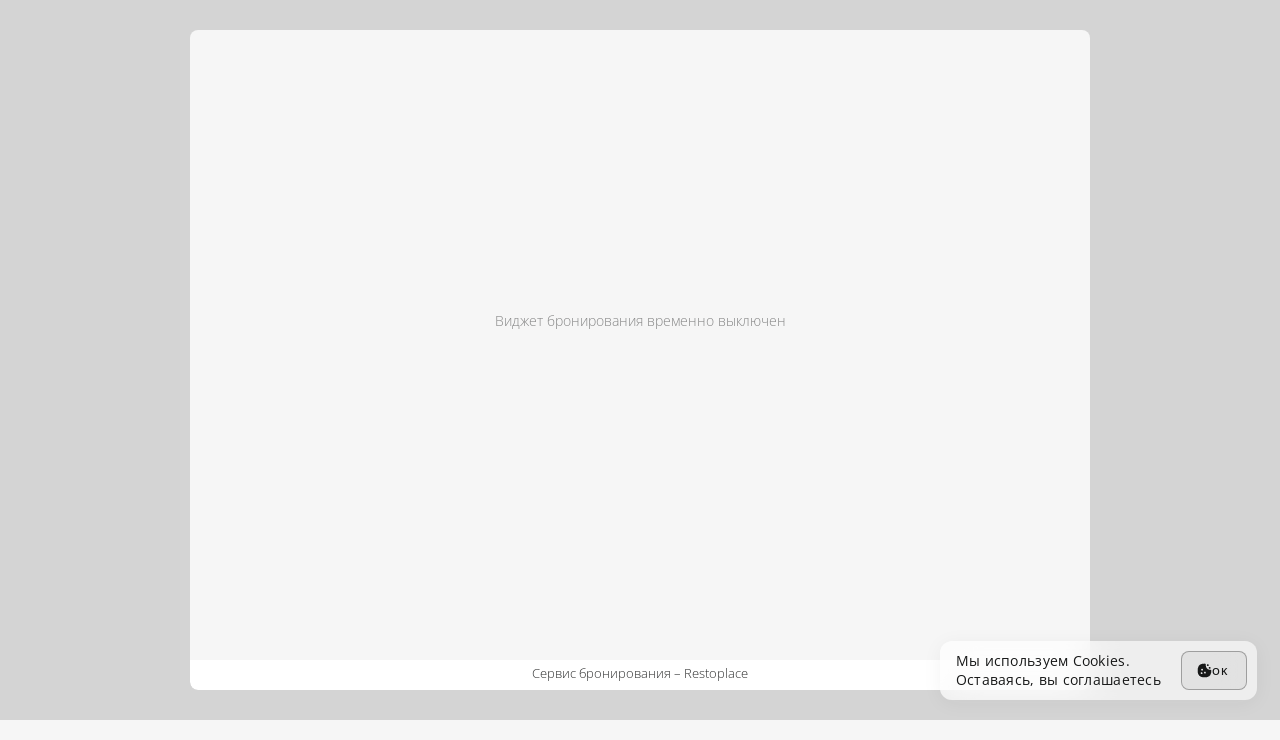

--- FILE ---
content_type: text/html; charset=utf-8
request_url: https://she-moscow.restoplace.ws/?address=22fe1389a321e110b09c&nostep=1
body_size: 13346
content:
<!-- 

Restoplace.cc – cервис бронирования столов и бесплатная книга резервов

-->
<!DOCTYPE html>
<html class=''>
    <head>
        <meta charset="utf-8">
        <title>Купить сертификат в She онлайн</title>

        <meta name='description' content='Ждем вас по адресу: г. Москва, ул. Большая Никитская, 15с1. Вы можете купить сертификат в She онлайн или по телефону +7 495 136-00-00'>        <meta name="theme-color" content="#ffffff">
        <meta name="apple-mobile-web-app-status-bar-style" content="black-translucent">
        <meta name="viewport" content="width=device-width,initial-scale=1.0,maximum-scale=1.0, shrink-to-fit=no, user-scalable=no, viewport-fit=cover">
		        <link rel="icon" href="/static/img/favicon-widget.ico" type="image/x-icon">

        <link rel="Stylesheet" type="text/css" href="/widget/css/style.css?v=1755876687">
        <link rel="Stylesheet" type="text/css" href="/widget/css/widget.css?v=1766494444">
		                    <link rel="Stylesheet" type="text/css" href="/organizations/she-moscow/design.css?v=1752738810">
        		                    <link rel="Stylesheet" type="text/css" href="/organizations/she-moscow/additionally_css.css?v=1768476911">
                <script src="/widget/js/jquery.min.js"></script>
    </head>
    <body class="public address-disabled widget-init init floors-one is-widget license-no" data-hash='22fe1389a321e110b09c' data-page='index' data-lang='ru' data-interval='' data-default='certificates' data-mobile='certificates' data-default-items='items' data-default-events='certificates' data-tariff='3' data-license-id='2' data-subdomain='she-moscow' data-design='white' data-design-top='white' data-form='white' data-timetype='standart' data-time-type='1' data-widget-type='1' data-items-color=''>

<div id="main-background"></div>
<div id="main-content" class=''>
    <div class="left-panel-close" onclick='menu_panel.close()'></div>
    <div id="left-panel">
        <div id="left-panel-wrapper">
            <span class="left-panel-cls" onclick='menu_panel.close()'></span>
            <span class="lpanel-top">
                <span class="lpanel-name">She</span>
            </span>
            <div class="lpanel-body-main">
                <div class="lpanel-body">
                    <div class="lpanel-wrapper">
                        <div class="lpanel-item lpanel-address">
                                        				<span class="lpanel-item-btn lpanel-no-next" onclick="actions.page.open('address', 'Выберите адрес')">
                                <span class='lpanel-item-hover'></span>
            					<span class="lpanel-item-left">
            						<span class="lpanel-item-name">ул. Большая Никитская, 15с1</span>
            						<span class="lpanel-item-type">Москва</span>
            					</span>
            				</span>
            			</div>
                                                                    </div>
                </div>
                                    <div class='menu-bottom-down'>
                        <div class='menu-links'>
                                                            <div class='menu-link'><a class="open-modal" onclick="modal_content.open('getInfo:22fe1389a321e110b09c:stipulation', 'content'); return false;" href="#" title="Условия использования">Условия использования</a></div>
                                                        <div class='menu-link'><a class="open-modal" onclick="modal_content.open('getInfo:22fe1389a321e110b09c:politics', 'content'); return false;" href="#" title="Обработка персональных данных">Обработка персональных данных</a></div>
                        </div>
                                                    <a href='tel:+74951360000' class='menu-bottom' data-analitics='click_phone'>

                                    <svg width="19" height="19" fill="none" xmlns="http://www.w3.org/2000/svg"><path d="M14.799 17.691a.51.51 0 00-.018.018c-.466.517-1.077.784-1.81.784h-.226c-1.208-.077-2.302-.525-3.148-.938h0a17.479 17.479 0 01-5.792-4.531C2.462 11.405 1.567 9.902.985 8.312.745 7.637.455 6.694.527 5.697c.05-.563.279-1.038.682-1.442L2.518 2.95c.31-.291.634-.424.944-.424.312 0 .634.135.918.419l.016.015c.229.21.458.439.668.667.114.136.245.267.359.38l.006.006 1.028 1.047h0l.003.003c.33.33.46.653.46.958 0 .302-.147.645-.46.958l-.323.323c-.284.283-.58.58-.876.855a.5.5 0 00-.12.56c.247.582.6 1.127 1.1 1.753h0l.003.003c.996 1.224 2.066 2.212 3.252 2.953a2.785 2.785 0 01.162.089h0l.004.002.003.002c.066.037.153.086.252.13.057.033.11.06.15.08l.006.003s0 0 0 0c.053.026.086.043.118.062a.5.5 0 00.61-.075l1.212-1.21c.307-.308.63-.44.938-.44.334 0 .65.135.93.43h0l.01.01 2.099 2.098c.3.3.429.63.429.94 0 .31-.13.647-.434.96a7.655 7.655 0 00-1.182 1.181l-.004.004zM9.924 4.265a5.7 5.7 0 013.17 1.654 6.107 6.107 0 011.655 3.168m-4.664-8.07a9.559 9.559 0 015.21 2.683A9.566 9.566 0 0118 8.925" stroke="#FFF" stroke-linecap="round" stroke-linejoin="round"/></svg>
                                <span>+7 495 136-00-00</span>
                            </a>
                                            </div>
                            </div>
        </div>
    </div>
    <div id="drawing-main">
        <div class="drawing-panel">
            <div class="drawing-lt">
                <div id="menu" onclick='menu_panel.open()'>
                    <div id="burger"><span></span></div>
                    <div id="logo-name">
                        <div class="logo-org">She</div>
                        <div class="logo-street">Москва, ул. Большая Никитская, 15с1</div>
                    </div>
                </div>
                <div id='top-btns'><div class='panel-btn panel-call'>
                                <span class='panel-btn-line'></span>
                                <a href='tel:+74951360000' target='_blank' data-analitics='click_phone'>
                                    <svg width='19' height='19' fill='none' xmlns='http://www.w3.org/2000/svg'><path d='M14.799 17.691a.51.51 0 00-.018.018c-.466.517-1.077.784-1.81.784h-.226c-1.208-.077-2.302-.525-3.148-.938h0a17.479 17.479 0 01-5.792-4.531C2.462 11.405 1.567 9.902.985 8.312.745 7.637.455 6.694.527 5.697c.05-.563.279-1.038.682-1.442L2.518 2.95c.31-.291.634-.424.944-.424.312 0 .634.135.918.419l.016.015c.229.21.458.439.668.667.114.136.245.267.359.38l.006.006 1.028 1.047h0l.003.003c.33.33.46.653.46.958 0 .302-.147.645-.46.958l-.323.323c-.284.283-.58.58-.876.855a.5.5 0 00-.12.56c.247.582.6 1.127 1.1 1.753h0l.003.003c.996 1.224 2.066 2.212 3.252 2.953a2.785 2.785 0 01.162.089h0l.004.002.003.002c.066.037.153.086.252.13.057.033.11.06.15.08l.006.003s0 0 0 0c.053.026.086.043.118.062a.5.5 0 00.61-.075l1.212-1.21c.307-.308.63-.44.938-.44.334 0 .65.135.93.43h0l.01.01 2.099 2.098c.3.3.429.63.429.94 0 .31-.13.647-.434.96a7.655 7.655 0 00-1.182 1.181l-.004.004zM9.924 4.265a5.7 5.7 0 013.17 1.654 6.107 6.107 0 011.655 3.168m-4.664-8.07a9.559 9.559 0 015.21 2.683A9.566 9.566 0 0118 8.925' stroke='#FFF' stroke-linecap='round' stroke-linejoin='round'/></svg>
                                    <span>+7 495 136-00-00</span>
                                </a>
                            </div><div class='panel-btn panel-fullscreen' onclick='actions.fullscreen();'>
                            <span class='panel-btn-line'></span>
                            <svg width='14' height='14' fill='none' xmlns='http://www.w3.org/2000/svg'><path stroke='#FFFFFF' d='M.5 3.5h10v10H.5z'/><path fill-rule='evenodd' clip-rule='evenodd' d='M2 0h12v12h-3v-1h2V1H3v2H2V0z' fill='#FFFFFF'/></svg>
                        </div></div>            </div>
                            <div class="drawing-lt-group">
                    <div class='drawing-lt-title'>Групповое бронирование</div>
                    <div id='top-btns'>
                        <div class='panel-btn panel-close' onclick='leftmodal.close();'><span class='panel-btn-line'></span></div>
                    </div>
                </div>
                    </div>
        <!--noindex-->
        <div id="drawing">
            <div id="drawing-wrapper-items">
                <div class="background-container" onclick="widget_panel.close_background()"></div>
                <div id="header-container" class='container'>
                    <div id="header" class='header'>
                        <div id="header-background" class='header-background'></div>

                        <div id="items-dates" class='line-date' data-type='default'>
                            <div class='items-month'>
                                <div class='items-month-head' onclick="clickactive(this, '.items-month-body-item', 'item-date')"></div>
                                <span class='items-month-count'></span>
                                <div class='items-month-body items-month-body-item'>
                                    <div class='items-month-calendar main-calendar' data-type='item'></div>
                                </div>
                                <div class='open-menu-bg'></div>
                            </div>
                            <div class='items-main-text'>Забронировать</div>
                        </div>
                        <div id="items-times" class='line-time' data-type='default'>
                            <div class='items-times-main'>
                                <div class='items-main-line'>

                                </div>
                            </div>
                            <div class='intervals'><div class='intervals-wrapper'></div></div>
                        </div>

                        <div id="items-dates-events" class='line-date' data-type='events'>
                            <div class='items-main-text'>Выберите событие</div>
                            <div class='items-month' data-type='1'>
                                <div class='month-select-name'></div>
                                <div class='month-select-left' onclick='events.calendar.actionMonth("prev")'></div>
                                <div class='month-select-right' onclick='events.calendar.actionMonth("next")'></div>
                            </div>
                            <div class='items-month' data-type='2'>
                                <div class='items-month-head' onclick="clickactive(this, '.items-month-body-item', 'item-date')"></div>
                                <span class='items-month-count'></span>
                                <div class='items-month-body items-month-body-item'>
                                    <div class='items-month-calendar main-calendar' data-type='events'></div>
                                </div>
                                <div class='open-menu-bg'></div>
                            </div>
                        </div>
                        <div id="events-types" data-type='events'>
                            <div class='events-btns'>
                                <div class='events-btn' data-type='1' onclick="events.open(1)">Календарь</div>
                                <div class='events-btn' data-type='2' onclick="events.open(2)">События</div>
                            </div>
                        </div>

                        <div id="certificates-types" data-type='certificates'>
                            <div class='certificates-text-line'>Выберите подарочный сертификат</div>
                        </div>

                                                
                        <div class='notwork-block line-time-notwork'>
                            <div class="notwork-title">Сегодня у нас выходной</div>
                            <div class="notwork-info"></div>
                            <div class='callback'><a href='#' onclick="actions.open_calendar(); return false;">Выбрать другой день</a></div>
                        </div>
                        <div class='notwork-block line-info'>
                            <div class="items-info-first">
                                <div class="dont-reserv-info">
                                    <div class='dri-forst'>Бронирование онлайн до <span></span></div>
                                    <div class='dri-second'>далее бронирование по звонку</div>
                                </div>
                            </div>
                                                            <div class="items-info-second">
                                    <div class="callback">
                                        <a href='tel:+74951360000'>+7 495 136 00 00</a>
                                    </div>
                                </div>
                                                    </div>
                        <div class="notwork-block event-notwork-full">
                            <div class="notwork-title"></div>
                            <div class="notwork-info"></div>
                            <div class='callback'><a href='#' onclick="actions.open_calendar(); return false;">Выбрать другой день</a></div>
                        </div>
                        <div class="notwork-block event-notwork">
                            <div class="notwork-title"></div>
                            <div class="notwork-info"><span class='notwork-info-first'></span><span class='notwork-info-second'></span></div>
                        </div>

                        <div id="items-filters" class='line-filters'>
                            <div class="filter-floor">
                                <div class='items-filters-itm'></div>
                                <div class='items-filters-btns'></div>
                            </div>
                            <div class="filter-sort">
                                <div class='sort'>
                                    <a href='#' class='active' data-type='2' onclick='widget.select_type_sort($(this)); return false;'>По занятости</a>
                                    <a href='#' data-type='1' onclick='widget.select_type_sort($(this)); return false;'>По порядку</a>
                                </div>
                            </div>
                        </div>
                        <div class="header-hide-btn" onclick="scheme.header_hide()"><span></span></div>
                    </div>
                </div>
                <div id="items-container" class='container'>
                    <div id="items-elements">
                        <div class="items-body"></div>
                    </div>
                </div>
                <div id="scheme-container">
                    <div id="map">
                        <div class='map-items'></div>
                        <div id='map-labels'></div>
                        <div class='map-controls'>
                            <div class='map-ctrl-zoom'>
                                <div class='map-zoom-btn mzoom-plus' onclick='zooming.zoom("plus")'></div>
                                <div class='map-zoom-btn mzoom-minus' onclick='zooming.zoom("minus")'></div>
                            </div>
                            <div class='map-ctrl-center' onclick='scheme.goto("center")'>
                                <svg width='21' height='21' viewBox='0 0 21 21' fill='none' xmlns='http://www.w3.org/2000/svg'><g><circle cx='10.5' cy='10.5' r='1.5' transform='rotate(-90 10.5 10.5)' fill='white'/><line x1='3' y1='10.5' x2='2.18557e-08' y2='10.5' stroke='white'/><line x1='21' y1='10.5' x2='18' y2='10.5' stroke='white'/><path d='M10.5 18L10.5 21' stroke='white'/><path d='M10.5 0L10.5 3' stroke='white'/><circle cx='10.5' cy='10.5' r='7' transform='rotate(-90 10.5 10.5)' stroke='white'/></g></svg>
                            </div>
                        </div>
                    </div>
                </div>
                <div id="banquets-container" class='container'>
                    <div id="banquets-elements">
                        <div class="banquets-body"></div>
                    </div>
                </div>
                <div id="events-container" class='container'>
                    <div class='events-type' data-type='1'>
                        <div class="events-body"></div>
                    </div>
                    <div class='events-type' data-type='2'>
                        <div class="events-body"></div>
                    </div>
                </div>
                <div id="certificates-container" class='container'>
                    <div class="certificates-body"></div>
                </div>

                <div id="items-not-have">
                    <div class="items-not-have-wrapper">
                                                                        <span>Пока нет созданных объектов</span>
                                            </div>
                </div>

                <div id="events-not-have">
                    <div class="events-not-have-wrapper">
                        <span class='events-not-have-all'>Пока нет активных созданных событий</span>
                        <span class='events-not-have-date'>На выбранную дату событий не найдено</span>
                    </div>
                </div>

                <div id="disabled-text">Виджет бронирования временно выключен</div>
            </div>
        </div>
        <div id='have-free'>
            <div id='have-free-wrapper'>
                <div id='have-free-btn' onclick='address_free.open_step()'>
                    <div class='have-free-text'>Есть свободные места<br>с <span></span> по другому адресу</div>
                    <svg width='21' height='10' viewBox='0 0 21 10' fill='none' xmlns='http://www.w3.org/2000/svg'><path d='M14.8436 0.999786L19.5269 5L14.8436 9.00021' stroke='#171818'/><line y1='-0.5' x2='20' y2='-0.5' transform='matrix(-1 0 0 1 20 5.5)' stroke='#171818'/></svg>
                </div>
                <div class='have-free-close' onclick='address_free.close()'></div>
            </div>
        </div>
        <div id='tabs'>
            <div class='tabs-items'>
                <div class='tabs-items-wrapper'>
                    <div class='tabs-item' data-group-main='items'><span>Бронь</span></div>
                    <div class='tabs-item' data-group-main='events'><span>Билеты</span></div>
                    <div class='tabs-item' data-type='banquets'><span>Банкеты</span></div>
                </div>
            </div>
            <div class='tabs-items-right' data-type-group='events'>
                <div class='tabs-btn-right' data-right='events'>
                    <div class='tabs-btn' data-type='events' data-group-item='events'><span>События</span></div>
                    <div class='tabs-btn' data-type='certificates' data-group-item='events'><span>Сертификаты</span></div>
                </div>
            </div>
            <div class='tabs-items-right' data-type-group='items'>
                <div class='tabs-btn-right' data-right='items'>
                    <div class='tabs-btn' data-type='items' data-group-item='items'><span>Список</span></div>
                    <div class='tabs-btn' data-type='scheme' data-group-item='items'><span>Схема</span></div>
                </div>
                <div class='tabs-btns-items'>
                                                        </div>
            </div>
                    </div>
        <!--/noindex-->
    </div>
    <div id="open-page">
        <div class='open-wrapper'>
            <div id="open-close" onclick="actions.page.close()"><span></span></div>
            <div class='open-title'>
                <div class='open-container'>
                    <div class="open-title-text"></div>
                </div>
            </div>
            <div class='open-content'>
                <div class='open-container'>
                    <div class='open-content-text'></div>
                </div>
            </div>
        </div>
        <div id='address-list'></div>
    </div>
    <div id="drawing-open" class='not-have-banquet city-disabled' data-step='2' data-type="certificates" data-count="0">
        <div class='dopen-wrapper'>
            <div class='dopen-back' onclick='step_window.pagination($(this))'></div>
            <div class='dopen-name'>
                <div class='dopen-org'>She</div>
            </div>
            <div class='dopen-close none' onclick='actions.iframe.close();'><span></span></div>
            <div class='dopen-content'>
                <div class='dopen-step' data-page='1'>
                    <div class='dopen-flex'>
                        <a href="#" class='btn btn-next' data-next onclick='step_window.pagination($(this), "scheme"); return false;'><span>Забронировать</span></a>
                        <a href="#" class='btn btn-inverse btn-next' data-next onclick='step_window.pagination($(this), "banquets"); return false;'><span>Заказать банкет</span></a>
                    </div>
                </div>
                <div class='dopen-step' data-page='2'>
                    <div class='dopen-flex'>
                        <div class='dopen-title'>
                            <div class='dopen-title-main'>Выберите адрес<span class='dopen-step-2'> для банкета</span>:</div>
                        </div>
                        <div class='dopen-select'>
                            <select class="step-address address-none"><option data-id='nocity'>Выберите ваш город</option></select>
                            <div class='step-address-list'><div class='step-address-wrapper animation '></div></div>
                        </div>
                    </div>
                </div>
            </div>
            <div class='dopen-bottom none'><a href="#" class='btn btn-inverse' onclick='step_window.close(); return false;'><span>Пропустить</span></a></div>
        </div>
        <div class='js-loading'></div>
    </div>
    <div class='dev-line'>
                        <div class='dev-info'><a href='https://restoplace.cc' target='_blank'>Сервис бронирования – <span>Restoplace</span></a></div>
                    </div>    <div id="load-overlay" style="display: block; transition: all 250ms ease 0s; opacity: 0.7;"></div>
    <div id="load-loading" style="display: block;"></div>
    <script>
                var date_info = {"start":"2026-01-17","end":"2026-02-17","interval":31,"hall_start":"2026-01-24","hall_end":"2026-03-20","numday":"6","timework":{"date_work_start":"2026-01-17","work":true,"work_actual":true,"date":"2026-01-17","numday":"6","notwork":"","notwork-title":"","start":"08:00","end":"02:00","date_start":"2026-01-17 08:00:00","date_end":"2026-01-18 02:00:00","now":"2026-01-17","start_default":"","end_default":"","time_exception":[],"start_format_default":"","end_format_default":"","start_approximate":"","end_approximate":"","date_start_approximate":"","date_end_approximate":"","prev_day":false,"prev_day_work":true,"prev_day_start":"2026-01-16 08:00:00","prev_day_end":"2026-01-17 02:00:00","next_day":false,"next_day_work":true,"next_day_start":"2026-01-18 08:00:00","next_day_end":"2026-01-19 00:00:00","next_start":"08:00","next_end":"00:00","next_date":"2026-01-18","intervals":[],"intervals_floors":[]}},
            date_days = ["1","2","3","4","5","6","0"],
            date_exception_work = [],
            addressid = 9295,
            address_hash = "22fe1389a321e110b09c",
            metrika_id = '73442335',
            google_analitics_id = '',
            facebook_pixel_id = '',
            vk_pixel_id_second = '0',
            start_date = '',
            floor_selected = 0,
            widget_type = 1,
            is_panel = false    </script>

                        <!-- Yandex.Metrika counter -->
            <script type="text/javascript" >
               (function(m,e,t,r,i,k,a){m[i]=m[i]||function(){(m[i].a=m[i].a||[]).push(arguments)};
               m[i].l=1*new Date();k=e.createElement(t),a=e.getElementsByTagName(t)[0],k.async=1,k.src=r,a.parentNode.insertBefore(k,a)})
               (window, document, "script", "https://mc.yandex.ru/metrika/tag.js", "ym")
               ym('73442335', "init", { clickmap:true, trackLinks:true, accurateTrackBounce:true, webvisor:true, ecommerce: true })
            </script>
            <!-- /Yandex.Metrika counter -->
                                                            </div>
<script>var words = {"lang":"ru","yes":"Да","no":"Нет","open":"Открыть","reserve":"Бронь","text":"Текст","banquets":{"reserve_full":"Бронируется целиком","reserve_part":"Возможно частичное бронирование зала"},"offline":{"go_back_text":"Вы вернулись в Restoplace","go_back_btn":"Возобновить работу","offline_text":"Отсутствует соединение\r<br>с интернетом"},"status_labels":{"free_one":"Свободно","free_count":"Свободных мест","free":"Свободно","freesoon":"Свободно до","busy":"Занят","till":"до","busy_from":"Занят с","from":"с","to":"до","reserve_to":"До брони"},"floors":{"all":"Все залы"},"times":{"hours_short_one":"ч","minutes_short_one":"м","minutes_short":"мин","second_short":"сек"},"day_of_weeks":{"1":"Пн","2":"Вт","3":"Ср","4":"Чт","5":"Пт","6":"Сб","7":"Вс"},"months":{"1":"Январь","2":"Февраль","3":"Март","4":"Апрель","5":"Май","6":"Июнь","7":"Июль","8":"Август","9":"Сентябрь","10":"Октябрь","11":"Ноябрь","12":"Декабрь"},"months_declination":{"1":"Января","2":"Февраля","3":"Марта","4":"Апреля","5":"Мая","6":"Июня","7":"Июля","8":"Августа","9":"Сентября","10":"Октября","11":"Ноября","12":"Декабря"},"months_short":{"1":"Янв","2":"Фев","3":"Мар","4":"Апр","5":"Мая","6":"Июня","7":"Июля","8":"Авг","9":"Сен","10":"Окт","11":"Ноя","12":"Дек"},"now":"Сейчас","today":"Сегодня","calendar":"ru","calendar_start":"1","ppl":"чел","pc":"шт","from":"с","to":"до","fromSecond":"с","toSecond":"до","fromThird":"от","onThe":"на","ok":"Ок","cancel":"Отмена","timework":"Время работы","group":{"title":"Групповое бронирование","selectTimeTo":"Выберите время \u0022До\u0022","selectItems":"Выберите объекты","btn":"Забронировать"},"nocity":"Все города","date":{"declensions":{"seconds_1":"секунда","seconds_2":"секунды","seconds_5":"секунд","minutes_1":"минута","minutes_2":"минуты","minutes_5":"минут","hours_1":"час","hours_2":"часа","hours_5":"часов","days_1":"день","days_2":"дня","days_5":"дней","weeks_1":"неделя","weeks_2":"недели","weeks_5":"недель","months_1":"месяц","months_2":"месяца","months_5":"месяцев","years_1":"год","years_2":"года","years_5":"лет"}},"format":{"time":"HH:mm","type":"standart","date":"dm","hourse":"HH","dateNumbers":"d.m.Y","dateNumbersShort":"d.m.y","dateNumbersMoment":"DD.MM.YYYY","dateNumbersMomentShort":"DD.MM.YY","fullAddress":"city, street"},"booking":{"itemForm":{"reservesTable":"Заявки %TABLENAME%","reservesHall":"Заявки зала","numberNotDefined":"Не определен номер","hall":"зал","btnHall":"Забронировать зал","btnTable":"Забронировать","nophoto":"Нет фото","reserveFull":"Бронируется целиком","reservePart":"Возможно частичное\r<br>бронирование зала","noReserve":"Нет броней","countReserve":"Заявок на бронь","reservedNow":"Этот %ITEMNAME% сейчас бронируют","btnOpen":"Открыть (сели гости)","btnOpenText":"Заведение ещё закрыто","btnClose":"Закрыть (гости ушли)","btnCancel":"Отменить (гости не пришли)","callPhone":"Забронируйте по телефону","panelMessage":"Пока открыта форма, гости не смогут\r<br>забронировать %ITEMNAME%","reserve":"Забронировать","reserveWorkTime":"Онлайн бронирование возможно только в рабочее время","notClose":"не закрыта","waitGuest":"ожидаем гостей","sitGuest":"сидят гости","entranceIsFree":"Вход бесплатный","selectEvent":"Выберите событие","startEvent":"Событие уже началось","endEvent":"Событие завершено","creatEvent":"Создать билет","buyEvent":"Купить билет","getEvent":"Получить билет","selectTypePay":"Выберите способ оплаты:","tabCash":"Наличные","tabSms":"СМС","tabLink":"Ссылка","andGetLink":"и получить ссылку на оплату","andSendSms":"и отправить СМС на оплату"},"itemFormReserveAfter":{"title":"Бронирование онлайн до %TIME%","text":"далее бронирование по звонку"},"itemFormInputs":{"title":"Забронировать %ITEM%","date":"Дата и время бронирования","nameOne":"Имя","name":"Имя гостя","withoutName":"Без имени","nameWidget":"Ваше имя","count":"Гостей","phone":"Телефон","withoutPhone":"Без телефона","email":"E-mail (будет отправлен чек)","text":"Комментарий","depositOne":"Депозит","deposit":"Введите сумму предоплаты:","payOnline":"Оплачено онлайн","made":"Внесено","waitPay":"Ожидание оплаты","btn":"Забронировать","btnWithoutDeposit":"Забронировать без депозита","btnSendReserve":"Отправить заявку","btnJoinWaitList":"Встать в лист ожидания","btnAddWaitList":"Добавить в лист ожидания","selectTimeGuest":"Выберите время и кол-во гостей","selectTime":"Выберите время","selectDate":"Выберите дату","selectGuest":"Выберите кол-во гостей","total":"Итого","tax":"Налог","tip":"Чаевые","totalPay":"Итого к oплате","nowReserve":"Этот %ITEM% сейчас бронируют","was":"Было","youReserve":"Вы бронируете","fillOutForm":"Заполните форму","additionalField":"Дополнительное поле","promocode":"Промокод","certificate":"Сертификат","deposited":"Внесено"},"itemFormTime":{"title":"Дата и время","needDate":"Забронировать","date":"Дата бронирования","fromCome":"Во сколько вы придёте?","toCome":"До скольки будете?","hours":"Часы","minutes":"Минуты","fact":"По факту","whoHours":"Сколько часов вы будете?","notHavePlace":"Нет свободных мест на выбранную дату и кол-во гостей"},"eventForm":{"title":"Покупка Событие %NUMBER%","date":"Выберите дату мероприятия","guest":"Количество гостей","guestData":"Данные гостя","guestNumber":"Гость %NUMBER%","name":"Имя Фамилия гостя","phone":"Телефон","email":"E-mail (отправим билет и чек)","text":"Комментарий","maxText":"(макс. %COUNT% символов)","allergy":"Аллергия \/ Непереносимость","allData":"Заполнить данные всех гостей","priceTicket":"Стоимость билета","priceTotal":"Итого к oплате","left":"Осталось","free":"Свободных","noSeats":"мест нет"},"certificateForm":{"active":"Действует:","dateActivation":"с даты активации","btnCreate":"Создать сертификат","btnGoPay":"Перейти к оплате","title":"Покупка Сертификата","name":"Имя Фамилия гостя","phone":"Телефон","email":"E-mail (отправим сертификат и чек)","allergy":"Аллергия \/ Непереносимость","start":"Начало действия сертификата","price":"Номинал сертификата","validity":"Срок действия","gift":"Подарочный сертификат","priceTotal":"Итого к oплате"},"group":{"title":"Групповое бронирование","groupReserve":"Групповая бронь","needSelect":"Выберите столы\r<br>для групповой брони","selectItems":"Выберите столы","reserve":"Забронировать","allHall":"весь зал","openSid":"Открыть (сели гости)","closed":"Заведение ещё закрыто","open":"Открыть","titleChange":"Замена групповая бронь №%NUM%"},"selectTime":{"otherDay":"Выбрать другой день","seelctTimeReserve":"Выберите время бронирования","seelctTime":"Выберите время","successTime":"Подтвердить выбранное время"},"errors":{"disabled":"Виджет выключен","onlyView":"Только просмотр","onlyCall":"Бронирование только по звонку","phone":"Введите корректный номер телефона","name":"Введите ваше имя","count":"Выберите кол-во гостей","needFieldName":"Заполните поле %NAME%","needField":"Заполните дополнительное поле","needEmail":"Введите ваш E-mail","email":"Неверно введен E-mail","youHaveReserve":"Вы уже совершили бронирование","youHaveReserveText":"Для отмены или смены времени,\r<br>пожалуйста позвоните нам","maxReservePeriod":"Превышен лимит макс. кол-ва броней за короткий период.\r<br>Повторите попытку позже","time":"Выберите время","notHave":"Нет возможности бронирования","notHaveBanquet":"Нет возможности бронирования банкетов","maxLimit":"Выбранное кол-во столов превышает лимита","notHaveHall":"Зал не найден!","notHaveTable":"Стол не найден!","notSelectTable":"Столы не выбраны","needAllFields":"Заполните все обязательные поля","needSelectInterval":"Необходимо выбрать интервал времени","timeBusy":"Данный период времени занят","timeBefore":"Выбранное время уже прошло","timeClose":"Бронирование запрещено \u0022%TEXT%\u0022","timeError":"После %TEXT% бронирование запрещено","timemax":"Максимальное время бронирования\r<br>%TIME%","timemin":"Минимальное время бронирования\r<br>%TIME%","timemaxCount":"Для %COUNT% гостей максимальное время\r<br>бронирования %TIME%","timeErrorSecond":"Неверное время","blacklistFirst":"Номер в чёрном списке","blacklistSecond":"Все равно забронировать?","blacklistWidget":"Ваш номер находится в чёрном списке, свяжитесь с нами, для уточнения деталей","waitlistDisable":"Лист ожидания выключен","noPlace":"К сожалению, свободных мест нет","missingParameters":"Не хватает параметров","invalidReserve":"Неверная бронь","demo":"Демо режим","invalidEmail":"Неверно введен email","hallNotFound":"Зал не найден","tableNotFound":"Стол не найден","noTableSelected":"Стол не выбран","noTablesSelected":"Столы не выбраны","transplant":"Пересадить?","inegrationDeposit":"При активной интеграции %SYSTEM%, \r<br>нельзя указывать депозит меньше, \r<br>чем был указан ранее.","haveOtherReserve":"В промежутке с %FROM% до %TO%\r<br>есть другие брони","timeExpired":"Время резерва уже истекло","needSuccessReserve":"Необходимо подтвердить заявку","cantChangeTimeCome":"Нельзя поменять на данный статус,\r<br>т.к. время брони уже подошло","cantChangeTimePassed":"Нельзя поменять на данный статус,\r<br>т.к. время брони уже прошло","noWorkDay":"Не рабочий день!","canOpenInWork":"Открыть столик можно только\r<br>в рабочее время заведения","haveOtherReserveGuest":"Есть активная бронь у данных гостей. Отмените ее и выберите статус заново","tableHowOpen":"%NAME% уже открыт,\r<br>закройте другую бронь!","tableHowWait":"%NAME% ожидает гостя,\r<br>закройте другую бронь!","cantOpenInterval":"Невозможно открыть бронь,\r<br>т.к. в промежутке с %FROM% до %TO%\r<br>есть другие брони","cantChangeStatus":"Нельзя поменять на данный статус,\r<br>т.к. время брони уже прошло","changeStatus":"Поменять статус на \u0022Ожидать\u0022?","openReserveNow":"Открыть заявку\r<br>на %TIME% раньше?","closeReserveNow":"Закрыть заявку\r<br>на %TIME% раньше?","exactlyClose":"Точно хотите закрыть резерв?","exactlyCancel":"Вы точно хотите отменить заявку?","specifyDate":"Укажите дату","itemBeingBooked":"%NAME% бронируется хостесом","extensionExceeded":"Срок продления времени превышает допустимый","secondReserveNotSelected":"Не выбрана вторая заявка","thirdReserveAffected":"Замена не возможна, под замену попадает третья заявка"}},"places":["Место","Места","Мест"],"events":["Событие","События","Событий"],"person":["Персона","Персоны","Персон"],"item_names":{"table":"Стол","chair":"Стул","billiard":"Бильярд","bouling":"Боулинг","track":"Дорожка","console":"Приставка","computer":"Компьютер","room":"Комната","vip":"VIP-комната","viproom":"VIP-зал","bar":"Барная стойка","home":"Дом","alcove":"Беседка","alcovesession":"Беседка (сеанс)","bath":"Баня","sauna":"Сауна","number":"Номер","igloo":"Иглу","loft":"Лофт","vr":"VR","sofa":"Диван","man":"Специалист","sunbed":"Лежак","bungalow":"Бунгало","tent":"Шатёр","jacuzzi":"Джакузи","place":"Место","work":"Рабочее место","bedvip":"VIP-кровать","hookahzone":"Кальянная зона","tapchan":"Тапчан","brazier":"Мангал","field":"Поле","boat":"Лодка","boatWithOars":"Лодка с вёслами","boatWithMotor":"Лодка с мотором","boatWithElectricMotor":"Лодка с электромотором","transparentCanoe":"Прозрачное каноэ","sapboard":"Сапборд","cheesecake":"Ватрушка","banana":"Банан","aquapark":"Аквапарк","yurt":"Юрта","ps":"PS","ps5":"PS5","mainroom":"Общий зал","locker":"Шкафчик","cabin":"Кабинка","swing":"Качели","lounge":"Шезлонг","viplounge":"VIP-шезлонг","program":"Программа","glade":"Поляна","pergola":"Пергола","order":"Заказ","grill":"Гриль","grillhome":"Гриль-дом"},"otherDay":"Выбрать другой день","notWork":{"dayOff":"Сегодня у нас выходной","otherDay":"Выбрать другой день","reserveTo":"Бронирование онлайн до %TIME%","nextPhone":"далее бронирование по звонку","floorDisabled":"%DATE% бронирование %FLOOR% не доступно"},"symbol":{"position":"right"}}</script>
    <div id="cookies">
        <div class="cookies-wrapper">
            <div class="cookies-text">Мы используем Cookies.<br>Оставаясь, вы соглашаетесь</div>
            <a href="#">
                <svg width="15" height="15" viewBox="0 0 15 15" fill="none" xmlns="http://www.w3.org/2000/svg">
                    <path d="M12.668 5.76855C13.1857 5.76855 13.6055 5.34882 13.6055 4.83105C13.6055 4.31329 13.1857 3.89355 12.668 3.89355C12.1502 3.89355 11.7305 4.31329 11.7305 4.83105C11.7305 5.34882 12.1502 5.76855 12.668 5.76855Z" fill="white"/>
                    <path d="M10.793 3.125C11.3107 3.125 11.7305 2.70527 11.7305 2.1875C11.7305 1.66973 11.3107 1.25 10.793 1.25C10.2752 1.25 9.85547 1.66973 9.85547 2.1875C9.85547 2.70527 10.2752 3.125 10.793 3.125Z" fill="white"/>
                    <path d="M13.7372 6.86153C10.2322 6.7059 8.73469 5.03152 8.73156 1.2609C8.73138 1.0997 8.66891 0.944809 8.55722 0.828576C8.44553 0.712343 8.29325 0.643759 8.13219 0.63715C7.92126 0.628311 7.71017 0.623935 7.49906 0.624025C4.31719 0.62465 0.664062 1.4059 0.664062 7.49965C0.664062 12.1903 2.83594 14.3746 7.49969 14.3746C10.6822 14.3746 14.3353 13.5934 14.3353 7.48653C14.3353 7.32553 14.2732 7.17074 14.1619 7.05443C14.0506 6.93811 13.8987 6.86923 13.7378 6.86215L13.7372 6.86153ZM4.60594 11.089C4.3573 11.089 4.11884 10.9903 3.94303 10.8144C3.76721 10.6386 3.66844 10.4002 3.66844 10.1515C3.66844 9.90288 3.76721 9.66443 3.94303 9.48861C4.11884 9.3128 4.3573 9.21402 4.60594 9.21402C4.85458 9.21402 5.09304 9.3128 5.26885 9.48861C5.44467 9.66443 5.54344 9.90288 5.54344 10.1515C5.54344 10.4002 5.44467 10.6386 5.26885 10.8144C5.09304 10.9903 4.85458 11.089 4.60594 11.089ZM5.04469 7.64652C4.79596 7.64644 4.55746 7.54756 4.38165 7.37162C4.20583 7.19569 4.1071 6.95712 4.10719 6.7084C4.10727 6.45968 4.20616 6.22117 4.38209 6.04536C4.55802 5.86954 4.79659 5.77082 5.04531 5.7709C5.29404 5.77098 5.53254 5.86987 5.70836 6.0458C5.88417 6.22173 5.9829 6.4603 5.98281 6.70902C5.98273 6.95775 5.88385 7.19625 5.70791 7.37207C5.53198 7.54788 5.29341 7.64661 5.04469 7.64652ZM7.93219 10.5528C7.80903 10.5527 7.68709 10.5284 7.57333 10.4813C7.45956 10.4341 7.3562 10.365 7.26915 10.2779C7.18209 10.1908 7.11305 10.0874 7.06596 9.97356C7.01886 9.85976 6.99465 9.73781 6.99469 9.61465C6.99473 9.49149 7.01903 9.36955 7.06619 9.25579C7.11336 9.14202 7.18248 9.03866 7.26959 8.95161C7.3567 8.86455 7.46011 8.79551 7.5739 8.74842C7.6877 8.70133 7.80966 8.67711 7.93281 8.67715C8.18154 8.67723 8.42004 8.77612 8.59586 8.95205C8.77167 9.12798 8.8704 9.36655 8.87031 9.61528C8.87023 9.864 8.77135 10.1025 8.59541 10.2783C8.41948 10.4541 8.18091 10.5529 7.93219 10.5528Z" fill="white"/>
                </svg>
                <span>OK</span>
            </a>
        </div>
    </div>



        <div class="pswp" tabindex="-1" role="dialog" aria-hidden="true">
            <div class="pswp__bg"></div>
            <div class="pswp__scroll-wrap">
                <div class="pswp__container">
                    <div class="pswp__item"></div>
                    <div class="pswp__item"></div>
                    <div class="pswp__item"></div>
                </div>
                <div class="pswp__ui pswp__ui--hidden">
                    <div class="pswp__top-bar">
                        <div class="pswp__counter"></div>
                        <button class="pswp__button pswp__button--close" title="Close (Esc)"></button>
                        <button class="pswp__button pswp__button--share" title="Share"></button>
                        <button class="pswp__button pswp__button--fs" title="Toggle fullscreen"></button>
                        <button class="pswp__button pswp__button--zoom" title="Zoom in/out"></button>
                        <div class="pswp__preloader">
                            <div class="pswp__preloader__icn">
                              <div class="pswp__preloader__cut">
                                <div class="pswp__preloader__donut"></div>
                              </div>
                            </div>
                        </div>
                    </div>
                    <div class="pswp__share-modal pswp__share-modal--hidden pswp__single-tap">
                        <div class="pswp__share-tooltip"></div>
                    </div>
                    <button class="pswp__button pswp__button--arrow--left" title="Previous (arrow left)"></button>
                    <button class="pswp__button pswp__button--arrow--right" title="Next (arrow right)"></button>
                    <div class="pswp__caption">
                        <div class="pswp__caption__center"></div>
                    </div>
                </div>
            </div>
        </div>

        <div class="remodal" data-remodal-id="modal">
            <button data-remodal-action="close" class="remodal-close"></button>
            <h1>Remodal</h1>
            <div class="remodal-text"></div>
            <div class="result"></div>
            <span class="btn"><button class="remodal-confirm">Ок</button></span>
            <span class="btn"><button data-remodal-action="cancel" class="remodal-cancel">Отмена</button></span>
        </div>
        <div class="remodal-bg"></div>
        <div id="main-bg" onclick="leftmodal.close('background');"></div>
        <script>var wss_domain = "restoplace.ws";</script>

        <script src="/widget/js/lodash.min.js?v=1738579711"></script>
        <script src="/widget/js/moment.js?v=1738579711"></script>
        <script src="/widget/js/ws.js?v=1768400290"></script>
        <script src="/widget/js/fields.js?v=1768309035"></script>
        <script src="/widget/js/order.js?v=1738579711"></script>
        <script src="/widget/js/js.js?v=1768469759"></script>
                                		        <script>
leftmodal.callback.open = leftmodal.callback.change_deposit = function(){
	if(jqel.body.attr("data-userid") == "7726") return false;
	var leftmodal_wrapper_reservation = $(".leftmodal-wrapper[data-type='reservation']")
	leftmodal.btn_active = 2
	if(leftmodal_wrapper_reservation.length){
		var val_dep = leftmodal_wrapper_reservation.find("[name='deposit_total']").val()
		if(val_dep == 0 || !val_dep) leftmodal.btn_active = 1
	}
    $(".deposit-btns label[data-type='"+leftmodal.btn_active+"'] input:not([checked])").click()
    setTimeout(function(){ $(".deposit-btns label[data-type='"+leftmodal.btn_active+"'] input:not([checked])").click() }, 50)
    
    var btns = $(".userline-deposit-btns")
    if(btns.attr("data-count") == 2){
        btns.addClass("none-important")
    }
    if(leftmodal.options.type == "event"){
        var form = leftmodal.jqel.leftmodal_item.find("#userform-event")
        if(form.length){
            form.append("<div class='test-form-down' style='font-size: 13px; text-align: center; margin: 12px 10px 0;'>Перед тем, как оплатить билеты, проверьте отключен ли VPN</div>")
        }
    }
}
</script>
    </body>
</html>


--- FILE ---
content_type: text/css
request_url: https://she-moscow.restoplace.ws/widget/css/style.css?v=1755876687
body_size: 37331
content:
/* cyrillic-ext */
@font-face {
  font-family: 'Open Sans';
  font-style: italic;
  font-weight: 300;
  font-stretch: 100%;
  src: url(../fonts/OpenSans/memtYaGs126MiZpBA-UFUIcVXSCEkx2cmqvXlWqWtE6F15M.woff2) format('woff2');
  unicode-range: U+0460-052F, U+1C80-1C88, U+20B4, U+2DE0-2DFF, U+A640-A69F, U+FE2E-FE2F;
}
/* cyrillic */
@font-face {
  font-family: 'Open Sans';
  font-style: italic;
  font-weight: 300;
  font-stretch: 100%;
  src: url(../fonts/OpenSans/memtYaGs126MiZpBA-UFUIcVXSCEkx2cmqvXlWqWvU6F15M.woff2) format('woff2');
  unicode-range: U+0301, U+0400-045F, U+0490-0491, U+04B0-04B1, U+2116;
}
/* greek-ext */
@font-face {
  font-family: 'Open Sans';
  font-style: italic;
  font-weight: 300;
  font-stretch: 100%;
  src: url(../fonts/OpenSans/memtYaGs126MiZpBA-UFUIcVXSCEkx2cmqvXlWqWtU6F15M.woff2) format('woff2');
  unicode-range: U+1F00-1FFF;
}
/* greek */
@font-face {
  font-family: 'Open Sans';
  font-style: italic;
  font-weight: 300;
  font-stretch: 100%;
  src: url(../fonts/OpenSans/memtYaGs126MiZpBA-UFUIcVXSCEkx2cmqvXlWqWuk6F15M.woff2) format('woff2');
  unicode-range: U+0370-0377, U+037A-037F, U+0384-038A, U+038C, U+038E-03A1, U+03A3-03FF;
}
/* hebrew */
@font-face {
  font-family: 'Open Sans';
  font-style: italic;
  font-weight: 300;
  font-stretch: 100%;
  src: url(../fonts/OpenSans/memtYaGs126MiZpBA-UFUIcVXSCEkx2cmqvXlWqWu06F15M.woff2) format('woff2');
  unicode-range: U+0590-05FF, U+200C-2010, U+20AA, U+25CC, U+FB1D-FB4F;
}
/* math */
@font-face {
  font-family: 'Open Sans';
  font-style: italic;
  font-weight: 300;
  font-stretch: 100%;
  src: url(../fonts/OpenSans/memtYaGs126MiZpBA-UFUIcVXSCEkx2cmqvXlWqWxU6F15M.woff2) format('woff2');
  unicode-range: U+0302-0303, U+0305, U+0307-0308, U+0330, U+0391-03A1, U+03A3-03A9, U+03B1-03C9, U+03D1, U+03D5-03D6, U+03F0-03F1, U+03F4-03F5, U+2034-2037, U+2057, U+20D0-20DC, U+20E1, U+20E5-20EF, U+2102, U+210A-210E, U+2110-2112, U+2115, U+2119-211D, U+2124, U+2128, U+212C-212D, U+212F-2131, U+2133-2138, U+213C-2140, U+2145-2149, U+2190, U+2192, U+2194-21AE, U+21B0-21E5, U+21F1-21F2, U+21F4-2211, U+2213-2214, U+2216-22FF, U+2308-230B, U+2310, U+2319, U+231C-2321, U+2336-237A, U+237C, U+2395, U+239B-23B6, U+23D0, U+23DC-23E1, U+2474-2475, U+25AF, U+25B3, U+25B7, U+25BD, U+25C1, U+25CA, U+25CC, U+25FB, U+266D-266F, U+27C0-27FF, U+2900-2AFF, U+2B0E-2B11, U+2B30-2B4C, U+2BFE, U+FF5B, U+FF5D, U+1D400-1D7FF, U+1EE00-1EEFF;
}
/* symbols */
@font-face {
  font-family: 'Open Sans';
  font-style: italic;
  font-weight: 300;
  font-stretch: 100%;
  src: url(../fonts/OpenSans/memtYaGs126MiZpBA-UFUIcVXSCEkx2cmqvXlWqW106F15M.woff2) format('woff2');
  unicode-range: U+0001-000C, U+000E-001F, U+007F-009F, U+20DD-20E0, U+20E2-20E4, U+2150-218F, U+2190, U+2192, U+2194-2199, U+21AF, U+21E6-21F0, U+21F3, U+2218-2219, U+2299, U+22C4-22C6, U+2300-243F, U+2440-244A, U+2460-24FF, U+25A0-27BF, U+2800-28FF, U+2921-2922, U+2981, U+29BF, U+29EB, U+2B00-2BFF, U+4DC0-4DFF, U+FFF9-FFFB, U+10140-1018E, U+10190-1019C, U+101A0, U+101D0-101FD, U+102E0-102FB, U+10E60-10E7E, U+1D2C0-1D2D3, U+1D2E0-1D37F, U+1F000-1F0FF, U+1F100-1F1AD, U+1F1E6-1F1FF, U+1F30D-1F30F, U+1F315, U+1F31C, U+1F31E, U+1F320-1F32C, U+1F336, U+1F378, U+1F37D, U+1F382, U+1F393-1F39F, U+1F3A7-1F3A8, U+1F3AC-1F3AF, U+1F3C2, U+1F3C4-1F3C6, U+1F3CA-1F3CE, U+1F3D4-1F3E0, U+1F3ED, U+1F3F1-1F3F3, U+1F3F5-1F3F7, U+1F408, U+1F415, U+1F41F, U+1F426, U+1F43F, U+1F441-1F442, U+1F444, U+1F446-1F449, U+1F44C-1F44E, U+1F453, U+1F46A, U+1F47D, U+1F4A3, U+1F4B0, U+1F4B3, U+1F4B9, U+1F4BB, U+1F4BF, U+1F4C8-1F4CB, U+1F4D6, U+1F4DA, U+1F4DF, U+1F4E3-1F4E6, U+1F4EA-1F4ED, U+1F4F7, U+1F4F9-1F4FB, U+1F4FD-1F4FE, U+1F503, U+1F507-1F50B, U+1F50D, U+1F512-1F513, U+1F53E-1F54A, U+1F54F-1F5FA, U+1F610, U+1F650-1F67F, U+1F687, U+1F68D, U+1F691, U+1F694, U+1F698, U+1F6AD, U+1F6B2, U+1F6B9-1F6BA, U+1F6BC, U+1F6C6-1F6CF, U+1F6D3-1F6D7, U+1F6E0-1F6EA, U+1F6F0-1F6F3, U+1F6F7-1F6FC, U+1F700-1F7FF, U+1F800-1F80B, U+1F810-1F847, U+1F850-1F859, U+1F860-1F887, U+1F890-1F8AD, U+1F8B0-1F8B1, U+1F900-1F90B, U+1F93B, U+1F946, U+1F984, U+1F996, U+1F9E9, U+1FA00-1FA6F, U+1FA70-1FA7C, U+1FA80-1FA88, U+1FA90-1FABD, U+1FABF-1FAC5, U+1FACE-1FADB, U+1FAE0-1FAE8, U+1FAF0-1FAF8, U+1FB00-1FBFF;
}
/* vietnamese */
@font-face {
  font-family: 'Open Sans';
  font-style: italic;
  font-weight: 300;
  font-stretch: 100%;
  src: url(../fonts/OpenSans/memtYaGs126MiZpBA-UFUIcVXSCEkx2cmqvXlWqWtk6F15M.woff2) format('woff2');
  unicode-range: U+0102-0103, U+0110-0111, U+0128-0129, U+0168-0169, U+01A0-01A1, U+01AF-01B0, U+0300-0301, U+0303-0304, U+0308-0309, U+0323, U+0329, U+1EA0-1EF9, U+20AB;
}
/* latin-ext */
@font-face {
  font-family: 'Open Sans';
  font-style: italic;
  font-weight: 300;
  font-stretch: 100%;
  src: url(../fonts/OpenSans/memtYaGs126MiZpBA-UFUIcVXSCEkx2cmqvXlWqWt06F15M.woff2) format('woff2');
  unicode-range: U+0100-02AF, U+0304, U+0308, U+0329, U+1E00-1E9F, U+1EF2-1EFF, U+2020, U+20A0-20AB, U+20AD-20C0, U+2113, U+2C60-2C7F, U+A720-A7FF;
}
/* latin */
@font-face {
  font-family: 'Open Sans';
  font-style: italic;
  font-weight: 300;
  font-stretch: 100%;
  src: url(../fonts/OpenSans/memtYaGs126MiZpBA-UFUIcVXSCEkx2cmqvXlWqWuU6F.woff2) format('woff2');
  unicode-range: U+0000-00FF, U+0131, U+0152-0153, U+02BB-02BC, U+02C6, U+02DA, U+02DC, U+0304, U+0308, U+0329, U+2000-206F, U+2074, U+20AC, U+2122, U+2191, U+2193, U+2212, U+2215, U+FEFF, U+FFFD;
}
/* cyrillic-ext */
@font-face {
  font-family: 'Open Sans';
  font-style: italic;
  font-weight: 400;
  font-stretch: 100%;
  src: url(../fonts/OpenSans/memtYaGs126MiZpBA-UFUIcVXSCEkx2cmqvXlWqWtE6F15M.woff2) format('woff2');
  unicode-range: U+0460-052F, U+1C80-1C88, U+20B4, U+2DE0-2DFF, U+A640-A69F, U+FE2E-FE2F;
}
/* cyrillic */
@font-face {
  font-family: 'Open Sans';
  font-style: italic;
  font-weight: 400;
  font-stretch: 100%;
  src: url(../fonts/OpenSans/memtYaGs126MiZpBA-UFUIcVXSCEkx2cmqvXlWqWvU6F15M.woff2) format('woff2');
  unicode-range: U+0301, U+0400-045F, U+0490-0491, U+04B0-04B1, U+2116;
}
/* greek-ext */
@font-face {
  font-family: 'Open Sans';
  font-style: italic;
  font-weight: 400;
  font-stretch: 100%;
  src: url(../fonts/OpenSans/memtYaGs126MiZpBA-UFUIcVXSCEkx2cmqvXlWqWtU6F15M.woff2) format('woff2');
  unicode-range: U+1F00-1FFF;
}
/* greek */
@font-face {
  font-family: 'Open Sans';
  font-style: italic;
  font-weight: 400;
  font-stretch: 100%;
  src: url(../fonts/OpenSans/memtYaGs126MiZpBA-UFUIcVXSCEkx2cmqvXlWqWuk6F15M.woff2) format('woff2');
  unicode-range: U+0370-0377, U+037A-037F, U+0384-038A, U+038C, U+038E-03A1, U+03A3-03FF;
}
/* hebrew */
@font-face {
  font-family: 'Open Sans';
  font-style: italic;
  font-weight: 400;
  font-stretch: 100%;
  src: url(../fonts/OpenSans/memtYaGs126MiZpBA-UFUIcVXSCEkx2cmqvXlWqWu06F15M.woff2) format('woff2');
  unicode-range: U+0590-05FF, U+200C-2010, U+20AA, U+25CC, U+FB1D-FB4F;
}
/* math */
@font-face {
  font-family: 'Open Sans';
  font-style: italic;
  font-weight: 400;
  font-stretch: 100%;
  src: url(../fonts/OpenSans/memtYaGs126MiZpBA-UFUIcVXSCEkx2cmqvXlWqWxU6F15M.woff2) format('woff2');
  unicode-range: U+0302-0303, U+0305, U+0307-0308, U+0330, U+0391-03A1, U+03A3-03A9, U+03B1-03C9, U+03D1, U+03D5-03D6, U+03F0-03F1, U+03F4-03F5, U+2034-2037, U+2057, U+20D0-20DC, U+20E1, U+20E5-20EF, U+2102, U+210A-210E, U+2110-2112, U+2115, U+2119-211D, U+2124, U+2128, U+212C-212D, U+212F-2131, U+2133-2138, U+213C-2140, U+2145-2149, U+2190, U+2192, U+2194-21AE, U+21B0-21E5, U+21F1-21F2, U+21F4-2211, U+2213-2214, U+2216-22FF, U+2308-230B, U+2310, U+2319, U+231C-2321, U+2336-237A, U+237C, U+2395, U+239B-23B6, U+23D0, U+23DC-23E1, U+2474-2475, U+25AF, U+25B3, U+25B7, U+25BD, U+25C1, U+25CA, U+25CC, U+25FB, U+266D-266F, U+27C0-27FF, U+2900-2AFF, U+2B0E-2B11, U+2B30-2B4C, U+2BFE, U+FF5B, U+FF5D, U+1D400-1D7FF, U+1EE00-1EEFF;
}
/* symbols */
@font-face {
  font-family: 'Open Sans';
  font-style: italic;
  font-weight: 400;
  font-stretch: 100%;
  src: url(../fonts/OpenSans/memtYaGs126MiZpBA-UFUIcVXSCEkx2cmqvXlWqW106F15M.woff2) format('woff2');
  unicode-range: U+0001-000C, U+000E-001F, U+007F-009F, U+20DD-20E0, U+20E2-20E4, U+2150-218F, U+2190, U+2192, U+2194-2199, U+21AF, U+21E6-21F0, U+21F3, U+2218-2219, U+2299, U+22C4-22C6, U+2300-243F, U+2440-244A, U+2460-24FF, U+25A0-27BF, U+2800-28FF, U+2921-2922, U+2981, U+29BF, U+29EB, U+2B00-2BFF, U+4DC0-4DFF, U+FFF9-FFFB, U+10140-1018E, U+10190-1019C, U+101A0, U+101D0-101FD, U+102E0-102FB, U+10E60-10E7E, U+1D2C0-1D2D3, U+1D2E0-1D37F, U+1F000-1F0FF, U+1F100-1F1AD, U+1F1E6-1F1FF, U+1F30D-1F30F, U+1F315, U+1F31C, U+1F31E, U+1F320-1F32C, U+1F336, U+1F378, U+1F37D, U+1F382, U+1F393-1F39F, U+1F3A7-1F3A8, U+1F3AC-1F3AF, U+1F3C2, U+1F3C4-1F3C6, U+1F3CA-1F3CE, U+1F3D4-1F3E0, U+1F3ED, U+1F3F1-1F3F3, U+1F3F5-1F3F7, U+1F408, U+1F415, U+1F41F, U+1F426, U+1F43F, U+1F441-1F442, U+1F444, U+1F446-1F449, U+1F44C-1F44E, U+1F453, U+1F46A, U+1F47D, U+1F4A3, U+1F4B0, U+1F4B3, U+1F4B9, U+1F4BB, U+1F4BF, U+1F4C8-1F4CB, U+1F4D6, U+1F4DA, U+1F4DF, U+1F4E3-1F4E6, U+1F4EA-1F4ED, U+1F4F7, U+1F4F9-1F4FB, U+1F4FD-1F4FE, U+1F503, U+1F507-1F50B, U+1F50D, U+1F512-1F513, U+1F53E-1F54A, U+1F54F-1F5FA, U+1F610, U+1F650-1F67F, U+1F687, U+1F68D, U+1F691, U+1F694, U+1F698, U+1F6AD, U+1F6B2, U+1F6B9-1F6BA, U+1F6BC, U+1F6C6-1F6CF, U+1F6D3-1F6D7, U+1F6E0-1F6EA, U+1F6F0-1F6F3, U+1F6F7-1F6FC, U+1F700-1F7FF, U+1F800-1F80B, U+1F810-1F847, U+1F850-1F859, U+1F860-1F887, U+1F890-1F8AD, U+1F8B0-1F8B1, U+1F900-1F90B, U+1F93B, U+1F946, U+1F984, U+1F996, U+1F9E9, U+1FA00-1FA6F, U+1FA70-1FA7C, U+1FA80-1FA88, U+1FA90-1FABD, U+1FABF-1FAC5, U+1FACE-1FADB, U+1FAE0-1FAE8, U+1FAF0-1FAF8, U+1FB00-1FBFF;
}
/* vietnamese */
@font-face {
  font-family: 'Open Sans';
  font-style: italic;
  font-weight: 400;
  font-stretch: 100%;
  src: url(../fonts/OpenSans/memtYaGs126MiZpBA-UFUIcVXSCEkx2cmqvXlWqWtk6F15M.woff2) format('woff2');
  unicode-range: U+0102-0103, U+0110-0111, U+0128-0129, U+0168-0169, U+01A0-01A1, U+01AF-01B0, U+0300-0301, U+0303-0304, U+0308-0309, U+0323, U+0329, U+1EA0-1EF9, U+20AB;
}
/* latin-ext */
@font-face {
  font-family: 'Open Sans';
  font-style: italic;
  font-weight: 400;
  font-stretch: 100%;
  src: url(../fonts/OpenSans/memtYaGs126MiZpBA-UFUIcVXSCEkx2cmqvXlWqWt06F15M.woff2) format('woff2');
  unicode-range: U+0100-02AF, U+0304, U+0308, U+0329, U+1E00-1E9F, U+1EF2-1EFF, U+2020, U+20A0-20AB, U+20AD-20C0, U+2113, U+2C60-2C7F, U+A720-A7FF;
}
/* latin */
@font-face {
  font-family: 'Open Sans';
  font-style: italic;
  font-weight: 400;
  font-stretch: 100%;
  src: url(../fonts/OpenSans/memtYaGs126MiZpBA-UFUIcVXSCEkx2cmqvXlWqWuU6F.woff2) format('woff2');
  unicode-range: U+0000-00FF, U+0131, U+0152-0153, U+02BB-02BC, U+02C6, U+02DA, U+02DC, U+0304, U+0308, U+0329, U+2000-206F, U+2074, U+20AC, U+2122, U+2191, U+2193, U+2212, U+2215, U+FEFF, U+FFFD;
}
/* cyrillic-ext */
@font-face {
  font-family: 'Open Sans';
  font-style: italic;
  font-weight: 500;
  font-stretch: 100%;
  src: url(../fonts/OpenSans/memtYaGs126MiZpBA-UFUIcVXSCEkx2cmqvXlWqWtE6F15M.woff2) format('woff2');
  unicode-range: U+0460-052F, U+1C80-1C88, U+20B4, U+2DE0-2DFF, U+A640-A69F, U+FE2E-FE2F;
}
/* cyrillic */
@font-face {
  font-family: 'Open Sans';
  font-style: italic;
  font-weight: 500;
  font-stretch: 100%;
  src: url(../fonts/OpenSans/memtYaGs126MiZpBA-UFUIcVXSCEkx2cmqvXlWqWvU6F15M.woff2) format('woff2');
  unicode-range: U+0301, U+0400-045F, U+0490-0491, U+04B0-04B1, U+2116;
}
/* greek-ext */
@font-face {
  font-family: 'Open Sans';
  font-style: italic;
  font-weight: 500;
  font-stretch: 100%;
  src: url(../fonts/OpenSans/memtYaGs126MiZpBA-UFUIcVXSCEkx2cmqvXlWqWtU6F15M.woff2) format('woff2');
  unicode-range: U+1F00-1FFF;
}
/* greek */
@font-face {
  font-family: 'Open Sans';
  font-style: italic;
  font-weight: 500;
  font-stretch: 100%;
  src: url(../fonts/OpenSans/memtYaGs126MiZpBA-UFUIcVXSCEkx2cmqvXlWqWuk6F15M.woff2) format('woff2');
  unicode-range: U+0370-0377, U+037A-037F, U+0384-038A, U+038C, U+038E-03A1, U+03A3-03FF;
}
/* hebrew */
@font-face {
  font-family: 'Open Sans';
  font-style: italic;
  font-weight: 500;
  font-stretch: 100%;
  src: url(../fonts/OpenSans/memtYaGs126MiZpBA-UFUIcVXSCEkx2cmqvXlWqWu06F15M.woff2) format('woff2');
  unicode-range: U+0590-05FF, U+200C-2010, U+20AA, U+25CC, U+FB1D-FB4F;
}
/* math */
@font-face {
  font-family: 'Open Sans';
  font-style: italic;
  font-weight: 500;
  font-stretch: 100%;
  src: url(../fonts/OpenSans/memtYaGs126MiZpBA-UFUIcVXSCEkx2cmqvXlWqWxU6F15M.woff2) format('woff2');
  unicode-range: U+0302-0303, U+0305, U+0307-0308, U+0330, U+0391-03A1, U+03A3-03A9, U+03B1-03C9, U+03D1, U+03D5-03D6, U+03F0-03F1, U+03F4-03F5, U+2034-2037, U+2057, U+20D0-20DC, U+20E1, U+20E5-20EF, U+2102, U+210A-210E, U+2110-2112, U+2115, U+2119-211D, U+2124, U+2128, U+212C-212D, U+212F-2131, U+2133-2138, U+213C-2140, U+2145-2149, U+2190, U+2192, U+2194-21AE, U+21B0-21E5, U+21F1-21F2, U+21F4-2211, U+2213-2214, U+2216-22FF, U+2308-230B, U+2310, U+2319, U+231C-2321, U+2336-237A, U+237C, U+2395, U+239B-23B6, U+23D0, U+23DC-23E1, U+2474-2475, U+25AF, U+25B3, U+25B7, U+25BD, U+25C1, U+25CA, U+25CC, U+25FB, U+266D-266F, U+27C0-27FF, U+2900-2AFF, U+2B0E-2B11, U+2B30-2B4C, U+2BFE, U+FF5B, U+FF5D, U+1D400-1D7FF, U+1EE00-1EEFF;
}
/* symbols */
@font-face {
  font-family: 'Open Sans';
  font-style: italic;
  font-weight: 500;
  font-stretch: 100%;
  src: url(../fonts/OpenSans/memtYaGs126MiZpBA-UFUIcVXSCEkx2cmqvXlWqW106F15M.woff2) format('woff2');
  unicode-range: U+0001-000C, U+000E-001F, U+007F-009F, U+20DD-20E0, U+20E2-20E4, U+2150-218F, U+2190, U+2192, U+2194-2199, U+21AF, U+21E6-21F0, U+21F3, U+2218-2219, U+2299, U+22C4-22C6, U+2300-243F, U+2440-244A, U+2460-24FF, U+25A0-27BF, U+2800-28FF, U+2921-2922, U+2981, U+29BF, U+29EB, U+2B00-2BFF, U+4DC0-4DFF, U+FFF9-FFFB, U+10140-1018E, U+10190-1019C, U+101A0, U+101D0-101FD, U+102E0-102FB, U+10E60-10E7E, U+1D2C0-1D2D3, U+1D2E0-1D37F, U+1F000-1F0FF, U+1F100-1F1AD, U+1F1E6-1F1FF, U+1F30D-1F30F, U+1F315, U+1F31C, U+1F31E, U+1F320-1F32C, U+1F336, U+1F378, U+1F37D, U+1F382, U+1F393-1F39F, U+1F3A7-1F3A8, U+1F3AC-1F3AF, U+1F3C2, U+1F3C4-1F3C6, U+1F3CA-1F3CE, U+1F3D4-1F3E0, U+1F3ED, U+1F3F1-1F3F3, U+1F3F5-1F3F7, U+1F408, U+1F415, U+1F41F, U+1F426, U+1F43F, U+1F441-1F442, U+1F444, U+1F446-1F449, U+1F44C-1F44E, U+1F453, U+1F46A, U+1F47D, U+1F4A3, U+1F4B0, U+1F4B3, U+1F4B9, U+1F4BB, U+1F4BF, U+1F4C8-1F4CB, U+1F4D6, U+1F4DA, U+1F4DF, U+1F4E3-1F4E6, U+1F4EA-1F4ED, U+1F4F7, U+1F4F9-1F4FB, U+1F4FD-1F4FE, U+1F503, U+1F507-1F50B, U+1F50D, U+1F512-1F513, U+1F53E-1F54A, U+1F54F-1F5FA, U+1F610, U+1F650-1F67F, U+1F687, U+1F68D, U+1F691, U+1F694, U+1F698, U+1F6AD, U+1F6B2, U+1F6B9-1F6BA, U+1F6BC, U+1F6C6-1F6CF, U+1F6D3-1F6D7, U+1F6E0-1F6EA, U+1F6F0-1F6F3, U+1F6F7-1F6FC, U+1F700-1F7FF, U+1F800-1F80B, U+1F810-1F847, U+1F850-1F859, U+1F860-1F887, U+1F890-1F8AD, U+1F8B0-1F8B1, U+1F900-1F90B, U+1F93B, U+1F946, U+1F984, U+1F996, U+1F9E9, U+1FA00-1FA6F, U+1FA70-1FA7C, U+1FA80-1FA88, U+1FA90-1FABD, U+1FABF-1FAC5, U+1FACE-1FADB, U+1FAE0-1FAE8, U+1FAF0-1FAF8, U+1FB00-1FBFF;
}
/* vietnamese */
@font-face {
  font-family: 'Open Sans';
  font-style: italic;
  font-weight: 500;
  font-stretch: 100%;
  src: url(../fonts/OpenSans/memtYaGs126MiZpBA-UFUIcVXSCEkx2cmqvXlWqWtk6F15M.woff2) format('woff2');
  unicode-range: U+0102-0103, U+0110-0111, U+0128-0129, U+0168-0169, U+01A0-01A1, U+01AF-01B0, U+0300-0301, U+0303-0304, U+0308-0309, U+0323, U+0329, U+1EA0-1EF9, U+20AB;
}
/* latin-ext */
@font-face {
  font-family: 'Open Sans';
  font-style: italic;
  font-weight: 500;
  font-stretch: 100%;
  src: url(../fonts/OpenSans/memtYaGs126MiZpBA-UFUIcVXSCEkx2cmqvXlWqWt06F15M.woff2) format('woff2');
  unicode-range: U+0100-02AF, U+0304, U+0308, U+0329, U+1E00-1E9F, U+1EF2-1EFF, U+2020, U+20A0-20AB, U+20AD-20C0, U+2113, U+2C60-2C7F, U+A720-A7FF;
}
/* latin */
@font-face {
  font-family: 'Open Sans';
  font-style: italic;
  font-weight: 500;
  font-stretch: 100%;
  src: url(../fonts/OpenSans/memtYaGs126MiZpBA-UFUIcVXSCEkx2cmqvXlWqWuU6F.woff2) format('woff2');
  unicode-range: U+0000-00FF, U+0131, U+0152-0153, U+02BB-02BC, U+02C6, U+02DA, U+02DC, U+0304, U+0308, U+0329, U+2000-206F, U+2074, U+20AC, U+2122, U+2191, U+2193, U+2212, U+2215, U+FEFF, U+FFFD;
}
/* cyrillic-ext */
@font-face {
  font-family: 'Open Sans';
  font-style: italic;
  font-weight: 600;
  font-stretch: 100%;
  src: url(../fonts/OpenSans/memtYaGs126MiZpBA-UFUIcVXSCEkx2cmqvXlWqWtE6F15M.woff2) format('woff2');
  unicode-range: U+0460-052F, U+1C80-1C88, U+20B4, U+2DE0-2DFF, U+A640-A69F, U+FE2E-FE2F;
}
/* cyrillic */
@font-face {
  font-family: 'Open Sans';
  font-style: italic;
  font-weight: 600;
  font-stretch: 100%;
  src: url(../fonts/OpenSans/memtYaGs126MiZpBA-UFUIcVXSCEkx2cmqvXlWqWvU6F15M.woff2) format('woff2');
  unicode-range: U+0301, U+0400-045F, U+0490-0491, U+04B0-04B1, U+2116;
}
/* greek-ext */
@font-face {
  font-family: 'Open Sans';
  font-style: italic;
  font-weight: 600;
  font-stretch: 100%;
  src: url(../fonts/OpenSans/memtYaGs126MiZpBA-UFUIcVXSCEkx2cmqvXlWqWtU6F15M.woff2) format('woff2');
  unicode-range: U+1F00-1FFF;
}
/* greek */
@font-face {
  font-family: 'Open Sans';
  font-style: italic;
  font-weight: 600;
  font-stretch: 100%;
  src: url(../fonts/OpenSans/memtYaGs126MiZpBA-UFUIcVXSCEkx2cmqvXlWqWuk6F15M.woff2) format('woff2');
  unicode-range: U+0370-0377, U+037A-037F, U+0384-038A, U+038C, U+038E-03A1, U+03A3-03FF;
}
/* hebrew */
@font-face {
  font-family: 'Open Sans';
  font-style: italic;
  font-weight: 600;
  font-stretch: 100%;
  src: url(../fonts/OpenSans/memtYaGs126MiZpBA-UFUIcVXSCEkx2cmqvXlWqWu06F15M.woff2) format('woff2');
  unicode-range: U+0590-05FF, U+200C-2010, U+20AA, U+25CC, U+FB1D-FB4F;
}
/* math */
@font-face {
  font-family: 'Open Sans';
  font-style: italic;
  font-weight: 600;
  font-stretch: 100%;
  src: url(../fonts/OpenSans/memtYaGs126MiZpBA-UFUIcVXSCEkx2cmqvXlWqWxU6F15M.woff2) format('woff2');
  unicode-range: U+0302-0303, U+0305, U+0307-0308, U+0330, U+0391-03A1, U+03A3-03A9, U+03B1-03C9, U+03D1, U+03D5-03D6, U+03F0-03F1, U+03F4-03F5, U+2034-2037, U+2057, U+20D0-20DC, U+20E1, U+20E5-20EF, U+2102, U+210A-210E, U+2110-2112, U+2115, U+2119-211D, U+2124, U+2128, U+212C-212D, U+212F-2131, U+2133-2138, U+213C-2140, U+2145-2149, U+2190, U+2192, U+2194-21AE, U+21B0-21E5, U+21F1-21F2, U+21F4-2211, U+2213-2214, U+2216-22FF, U+2308-230B, U+2310, U+2319, U+231C-2321, U+2336-237A, U+237C, U+2395, U+239B-23B6, U+23D0, U+23DC-23E1, U+2474-2475, U+25AF, U+25B3, U+25B7, U+25BD, U+25C1, U+25CA, U+25CC, U+25FB, U+266D-266F, U+27C0-27FF, U+2900-2AFF, U+2B0E-2B11, U+2B30-2B4C, U+2BFE, U+FF5B, U+FF5D, U+1D400-1D7FF, U+1EE00-1EEFF;
}
/* symbols */
@font-face {
  font-family: 'Open Sans';
  font-style: italic;
  font-weight: 600;
  font-stretch: 100%;
  src: url(../fonts/OpenSans/memtYaGs126MiZpBA-UFUIcVXSCEkx2cmqvXlWqW106F15M.woff2) format('woff2');
  unicode-range: U+0001-000C, U+000E-001F, U+007F-009F, U+20DD-20E0, U+20E2-20E4, U+2150-218F, U+2190, U+2192, U+2194-2199, U+21AF, U+21E6-21F0, U+21F3, U+2218-2219, U+2299, U+22C4-22C6, U+2300-243F, U+2440-244A, U+2460-24FF, U+25A0-27BF, U+2800-28FF, U+2921-2922, U+2981, U+29BF, U+29EB, U+2B00-2BFF, U+4DC0-4DFF, U+FFF9-FFFB, U+10140-1018E, U+10190-1019C, U+101A0, U+101D0-101FD, U+102E0-102FB, U+10E60-10E7E, U+1D2C0-1D2D3, U+1D2E0-1D37F, U+1F000-1F0FF, U+1F100-1F1AD, U+1F1E6-1F1FF, U+1F30D-1F30F, U+1F315, U+1F31C, U+1F31E, U+1F320-1F32C, U+1F336, U+1F378, U+1F37D, U+1F382, U+1F393-1F39F, U+1F3A7-1F3A8, U+1F3AC-1F3AF, U+1F3C2, U+1F3C4-1F3C6, U+1F3CA-1F3CE, U+1F3D4-1F3E0, U+1F3ED, U+1F3F1-1F3F3, U+1F3F5-1F3F7, U+1F408, U+1F415, U+1F41F, U+1F426, U+1F43F, U+1F441-1F442, U+1F444, U+1F446-1F449, U+1F44C-1F44E, U+1F453, U+1F46A, U+1F47D, U+1F4A3, U+1F4B0, U+1F4B3, U+1F4B9, U+1F4BB, U+1F4BF, U+1F4C8-1F4CB, U+1F4D6, U+1F4DA, U+1F4DF, U+1F4E3-1F4E6, U+1F4EA-1F4ED, U+1F4F7, U+1F4F9-1F4FB, U+1F4FD-1F4FE, U+1F503, U+1F507-1F50B, U+1F50D, U+1F512-1F513, U+1F53E-1F54A, U+1F54F-1F5FA, U+1F610, U+1F650-1F67F, U+1F687, U+1F68D, U+1F691, U+1F694, U+1F698, U+1F6AD, U+1F6B2, U+1F6B9-1F6BA, U+1F6BC, U+1F6C6-1F6CF, U+1F6D3-1F6D7, U+1F6E0-1F6EA, U+1F6F0-1F6F3, U+1F6F7-1F6FC, U+1F700-1F7FF, U+1F800-1F80B, U+1F810-1F847, U+1F850-1F859, U+1F860-1F887, U+1F890-1F8AD, U+1F8B0-1F8B1, U+1F900-1F90B, U+1F93B, U+1F946, U+1F984, U+1F996, U+1F9E9, U+1FA00-1FA6F, U+1FA70-1FA7C, U+1FA80-1FA88, U+1FA90-1FABD, U+1FABF-1FAC5, U+1FACE-1FADB, U+1FAE0-1FAE8, U+1FAF0-1FAF8, U+1FB00-1FBFF;
}
/* vietnamese */
@font-face {
  font-family: 'Open Sans';
  font-style: italic;
  font-weight: 600;
  font-stretch: 100%;
  src: url(../fonts/OpenSans/memtYaGs126MiZpBA-UFUIcVXSCEkx2cmqvXlWqWtk6F15M.woff2) format('woff2');
  unicode-range: U+0102-0103, U+0110-0111, U+0128-0129, U+0168-0169, U+01A0-01A1, U+01AF-01B0, U+0300-0301, U+0303-0304, U+0308-0309, U+0323, U+0329, U+1EA0-1EF9, U+20AB;
}
/* latin-ext */
@font-face {
  font-family: 'Open Sans';
  font-style: italic;
  font-weight: 600;
  font-stretch: 100%;
  src: url(../fonts/OpenSans/memtYaGs126MiZpBA-UFUIcVXSCEkx2cmqvXlWqWt06F15M.woff2) format('woff2');
  unicode-range: U+0100-02AF, U+0304, U+0308, U+0329, U+1E00-1E9F, U+1EF2-1EFF, U+2020, U+20A0-20AB, U+20AD-20C0, U+2113, U+2C60-2C7F, U+A720-A7FF;
}
/* latin */
@font-face {
  font-family: 'Open Sans';
  font-style: italic;
  font-weight: 600;
  font-stretch: 100%;
  src: url(../fonts/OpenSans/memtYaGs126MiZpBA-UFUIcVXSCEkx2cmqvXlWqWuU6F.woff2) format('woff2');
  unicode-range: U+0000-00FF, U+0131, U+0152-0153, U+02BB-02BC, U+02C6, U+02DA, U+02DC, U+0304, U+0308, U+0329, U+2000-206F, U+2074, U+20AC, U+2122, U+2191, U+2193, U+2212, U+2215, U+FEFF, U+FFFD;
}
/* cyrillic-ext */
@font-face {
  font-family: 'Open Sans';
  font-style: italic;
  font-weight: 700;
  font-stretch: 100%;
  src: url(../fonts/OpenSans/memtYaGs126MiZpBA-UFUIcVXSCEkx2cmqvXlWqWtE6F15M.woff2) format('woff2');
  unicode-range: U+0460-052F, U+1C80-1C88, U+20B4, U+2DE0-2DFF, U+A640-A69F, U+FE2E-FE2F;
}
/* cyrillic */
@font-face {
  font-family: 'Open Sans';
  font-style: italic;
  font-weight: 700;
  font-stretch: 100%;
  src: url(../fonts/OpenSans/memtYaGs126MiZpBA-UFUIcVXSCEkx2cmqvXlWqWvU6F15M.woff2) format('woff2');
  unicode-range: U+0301, U+0400-045F, U+0490-0491, U+04B0-04B1, U+2116;
}
/* greek-ext */
@font-face {
  font-family: 'Open Sans';
  font-style: italic;
  font-weight: 700;
  font-stretch: 100%;
  src: url(../fonts/OpenSans/memtYaGs126MiZpBA-UFUIcVXSCEkx2cmqvXlWqWtU6F15M.woff2) format('woff2');
  unicode-range: U+1F00-1FFF;
}
/* greek */
@font-face {
  font-family: 'Open Sans';
  font-style: italic;
  font-weight: 700;
  font-stretch: 100%;
  src: url(../fonts/OpenSans/memtYaGs126MiZpBA-UFUIcVXSCEkx2cmqvXlWqWuk6F15M.woff2) format('woff2');
  unicode-range: U+0370-0377, U+037A-037F, U+0384-038A, U+038C, U+038E-03A1, U+03A3-03FF;
}
/* hebrew */
@font-face {
  font-family: 'Open Sans';
  font-style: italic;
  font-weight: 700;
  font-stretch: 100%;
  src: url(../fonts/OpenSans/memtYaGs126MiZpBA-UFUIcVXSCEkx2cmqvXlWqWu06F15M.woff2) format('woff2');
  unicode-range: U+0590-05FF, U+200C-2010, U+20AA, U+25CC, U+FB1D-FB4F;
}
/* math */
@font-face {
  font-family: 'Open Sans';
  font-style: italic;
  font-weight: 700;
  font-stretch: 100%;
  src: url(../fonts/OpenSans/memtYaGs126MiZpBA-UFUIcVXSCEkx2cmqvXlWqWxU6F15M.woff2) format('woff2');
  unicode-range: U+0302-0303, U+0305, U+0307-0308, U+0330, U+0391-03A1, U+03A3-03A9, U+03B1-03C9, U+03D1, U+03D5-03D6, U+03F0-03F1, U+03F4-03F5, U+2034-2037, U+2057, U+20D0-20DC, U+20E1, U+20E5-20EF, U+2102, U+210A-210E, U+2110-2112, U+2115, U+2119-211D, U+2124, U+2128, U+212C-212D, U+212F-2131, U+2133-2138, U+213C-2140, U+2145-2149, U+2190, U+2192, U+2194-21AE, U+21B0-21E5, U+21F1-21F2, U+21F4-2211, U+2213-2214, U+2216-22FF, U+2308-230B, U+2310, U+2319, U+231C-2321, U+2336-237A, U+237C, U+2395, U+239B-23B6, U+23D0, U+23DC-23E1, U+2474-2475, U+25AF, U+25B3, U+25B7, U+25BD, U+25C1, U+25CA, U+25CC, U+25FB, U+266D-266F, U+27C0-27FF, U+2900-2AFF, U+2B0E-2B11, U+2B30-2B4C, U+2BFE, U+FF5B, U+FF5D, U+1D400-1D7FF, U+1EE00-1EEFF;
}
/* symbols */
@font-face {
  font-family: 'Open Sans';
  font-style: italic;
  font-weight: 700;
  font-stretch: 100%;
  src: url(../fonts/OpenSans/memtYaGs126MiZpBA-UFUIcVXSCEkx2cmqvXlWqW106F15M.woff2) format('woff2');
  unicode-range: U+0001-000C, U+000E-001F, U+007F-009F, U+20DD-20E0, U+20E2-20E4, U+2150-218F, U+2190, U+2192, U+2194-2199, U+21AF, U+21E6-21F0, U+21F3, U+2218-2219, U+2299, U+22C4-22C6, U+2300-243F, U+2440-244A, U+2460-24FF, U+25A0-27BF, U+2800-28FF, U+2921-2922, U+2981, U+29BF, U+29EB, U+2B00-2BFF, U+4DC0-4DFF, U+FFF9-FFFB, U+10140-1018E, U+10190-1019C, U+101A0, U+101D0-101FD, U+102E0-102FB, U+10E60-10E7E, U+1D2C0-1D2D3, U+1D2E0-1D37F, U+1F000-1F0FF, U+1F100-1F1AD, U+1F1E6-1F1FF, U+1F30D-1F30F, U+1F315, U+1F31C, U+1F31E, U+1F320-1F32C, U+1F336, U+1F378, U+1F37D, U+1F382, U+1F393-1F39F, U+1F3A7-1F3A8, U+1F3AC-1F3AF, U+1F3C2, U+1F3C4-1F3C6, U+1F3CA-1F3CE, U+1F3D4-1F3E0, U+1F3ED, U+1F3F1-1F3F3, U+1F3F5-1F3F7, U+1F408, U+1F415, U+1F41F, U+1F426, U+1F43F, U+1F441-1F442, U+1F444, U+1F446-1F449, U+1F44C-1F44E, U+1F453, U+1F46A, U+1F47D, U+1F4A3, U+1F4B0, U+1F4B3, U+1F4B9, U+1F4BB, U+1F4BF, U+1F4C8-1F4CB, U+1F4D6, U+1F4DA, U+1F4DF, U+1F4E3-1F4E6, U+1F4EA-1F4ED, U+1F4F7, U+1F4F9-1F4FB, U+1F4FD-1F4FE, U+1F503, U+1F507-1F50B, U+1F50D, U+1F512-1F513, U+1F53E-1F54A, U+1F54F-1F5FA, U+1F610, U+1F650-1F67F, U+1F687, U+1F68D, U+1F691, U+1F694, U+1F698, U+1F6AD, U+1F6B2, U+1F6B9-1F6BA, U+1F6BC, U+1F6C6-1F6CF, U+1F6D3-1F6D7, U+1F6E0-1F6EA, U+1F6F0-1F6F3, U+1F6F7-1F6FC, U+1F700-1F7FF, U+1F800-1F80B, U+1F810-1F847, U+1F850-1F859, U+1F860-1F887, U+1F890-1F8AD, U+1F8B0-1F8B1, U+1F900-1F90B, U+1F93B, U+1F946, U+1F984, U+1F996, U+1F9E9, U+1FA00-1FA6F, U+1FA70-1FA7C, U+1FA80-1FA88, U+1FA90-1FABD, U+1FABF-1FAC5, U+1FACE-1FADB, U+1FAE0-1FAE8, U+1FAF0-1FAF8, U+1FB00-1FBFF;
}
/* vietnamese */
@font-face {
  font-family: 'Open Sans';
  font-style: italic;
  font-weight: 700;
  font-stretch: 100%;
  src: url(../fonts/OpenSans/memtYaGs126MiZpBA-UFUIcVXSCEkx2cmqvXlWqWtk6F15M.woff2) format('woff2');
  unicode-range: U+0102-0103, U+0110-0111, U+0128-0129, U+0168-0169, U+01A0-01A1, U+01AF-01B0, U+0300-0301, U+0303-0304, U+0308-0309, U+0323, U+0329, U+1EA0-1EF9, U+20AB;
}
/* latin-ext */
@font-face {
  font-family: 'Open Sans';
  font-style: italic;
  font-weight: 700;
  font-stretch: 100%;
  src: url(../fonts/OpenSans/memtYaGs126MiZpBA-UFUIcVXSCEkx2cmqvXlWqWt06F15M.woff2) format('woff2');
  unicode-range: U+0100-02AF, U+0304, U+0308, U+0329, U+1E00-1E9F, U+1EF2-1EFF, U+2020, U+20A0-20AB, U+20AD-20C0, U+2113, U+2C60-2C7F, U+A720-A7FF;
}
/* latin */
@font-face {
  font-family: 'Open Sans';
  font-style: italic;
  font-weight: 700;
  font-stretch: 100%;
  src: url(../fonts/OpenSans/memtYaGs126MiZpBA-UFUIcVXSCEkx2cmqvXlWqWuU6F.woff2) format('woff2');
  unicode-range: U+0000-00FF, U+0131, U+0152-0153, U+02BB-02BC, U+02C6, U+02DA, U+02DC, U+0304, U+0308, U+0329, U+2000-206F, U+2074, U+20AC, U+2122, U+2191, U+2193, U+2212, U+2215, U+FEFF, U+FFFD;
}
/* cyrillic-ext */
@font-face {
  font-family: 'Open Sans';
  font-style: italic;
  font-weight: 800;
  font-stretch: 100%;
  src: url(../fonts/OpenSans/memtYaGs126MiZpBA-UFUIcVXSCEkx2cmqvXlWqWtE6F15M.woff2) format('woff2');
  unicode-range: U+0460-052F, U+1C80-1C88, U+20B4, U+2DE0-2DFF, U+A640-A69F, U+FE2E-FE2F;
}
/* cyrillic */
@font-face {
  font-family: 'Open Sans';
  font-style: italic;
  font-weight: 800;
  font-stretch: 100%;
  src: url(../fonts/OpenSans/memtYaGs126MiZpBA-UFUIcVXSCEkx2cmqvXlWqWvU6F15M.woff2) format('woff2');
  unicode-range: U+0301, U+0400-045F, U+0490-0491, U+04B0-04B1, U+2116;
}
/* greek-ext */
@font-face {
  font-family: 'Open Sans';
  font-style: italic;
  font-weight: 800;
  font-stretch: 100%;
  src: url(../fonts/OpenSans/memtYaGs126MiZpBA-UFUIcVXSCEkx2cmqvXlWqWtU6F15M.woff2) format('woff2');
  unicode-range: U+1F00-1FFF;
}
/* greek */
@font-face {
  font-family: 'Open Sans';
  font-style: italic;
  font-weight: 800;
  font-stretch: 100%;
  src: url(../fonts/OpenSans/memtYaGs126MiZpBA-UFUIcVXSCEkx2cmqvXlWqWuk6F15M.woff2) format('woff2');
  unicode-range: U+0370-0377, U+037A-037F, U+0384-038A, U+038C, U+038E-03A1, U+03A3-03FF;
}
/* hebrew */
@font-face {
  font-family: 'Open Sans';
  font-style: italic;
  font-weight: 800;
  font-stretch: 100%;
  src: url(../fonts/OpenSans/memtYaGs126MiZpBA-UFUIcVXSCEkx2cmqvXlWqWu06F15M.woff2) format('woff2');
  unicode-range: U+0590-05FF, U+200C-2010, U+20AA, U+25CC, U+FB1D-FB4F;
}
/* math */
@font-face {
  font-family: 'Open Sans';
  font-style: italic;
  font-weight: 800;
  font-stretch: 100%;
  src: url(../fonts/OpenSans/memtYaGs126MiZpBA-UFUIcVXSCEkx2cmqvXlWqWxU6F15M.woff2) format('woff2');
  unicode-range: U+0302-0303, U+0305, U+0307-0308, U+0330, U+0391-03A1, U+03A3-03A9, U+03B1-03C9, U+03D1, U+03D5-03D6, U+03F0-03F1, U+03F4-03F5, U+2034-2037, U+2057, U+20D0-20DC, U+20E1, U+20E5-20EF, U+2102, U+210A-210E, U+2110-2112, U+2115, U+2119-211D, U+2124, U+2128, U+212C-212D, U+212F-2131, U+2133-2138, U+213C-2140, U+2145-2149, U+2190, U+2192, U+2194-21AE, U+21B0-21E5, U+21F1-21F2, U+21F4-2211, U+2213-2214, U+2216-22FF, U+2308-230B, U+2310, U+2319, U+231C-2321, U+2336-237A, U+237C, U+2395, U+239B-23B6, U+23D0, U+23DC-23E1, U+2474-2475, U+25AF, U+25B3, U+25B7, U+25BD, U+25C1, U+25CA, U+25CC, U+25FB, U+266D-266F, U+27C0-27FF, U+2900-2AFF, U+2B0E-2B11, U+2B30-2B4C, U+2BFE, U+FF5B, U+FF5D, U+1D400-1D7FF, U+1EE00-1EEFF;
}
/* symbols */
@font-face {
  font-family: 'Open Sans';
  font-style: italic;
  font-weight: 800;
  font-stretch: 100%;
  src: url(../fonts/OpenSans/memtYaGs126MiZpBA-UFUIcVXSCEkx2cmqvXlWqW106F15M.woff2) format('woff2');
  unicode-range: U+0001-000C, U+000E-001F, U+007F-009F, U+20DD-20E0, U+20E2-20E4, U+2150-218F, U+2190, U+2192, U+2194-2199, U+21AF, U+21E6-21F0, U+21F3, U+2218-2219, U+2299, U+22C4-22C6, U+2300-243F, U+2440-244A, U+2460-24FF, U+25A0-27BF, U+2800-28FF, U+2921-2922, U+2981, U+29BF, U+29EB, U+2B00-2BFF, U+4DC0-4DFF, U+FFF9-FFFB, U+10140-1018E, U+10190-1019C, U+101A0, U+101D0-101FD, U+102E0-102FB, U+10E60-10E7E, U+1D2C0-1D2D3, U+1D2E0-1D37F, U+1F000-1F0FF, U+1F100-1F1AD, U+1F1E6-1F1FF, U+1F30D-1F30F, U+1F315, U+1F31C, U+1F31E, U+1F320-1F32C, U+1F336, U+1F378, U+1F37D, U+1F382, U+1F393-1F39F, U+1F3A7-1F3A8, U+1F3AC-1F3AF, U+1F3C2, U+1F3C4-1F3C6, U+1F3CA-1F3CE, U+1F3D4-1F3E0, U+1F3ED, U+1F3F1-1F3F3, U+1F3F5-1F3F7, U+1F408, U+1F415, U+1F41F, U+1F426, U+1F43F, U+1F441-1F442, U+1F444, U+1F446-1F449, U+1F44C-1F44E, U+1F453, U+1F46A, U+1F47D, U+1F4A3, U+1F4B0, U+1F4B3, U+1F4B9, U+1F4BB, U+1F4BF, U+1F4C8-1F4CB, U+1F4D6, U+1F4DA, U+1F4DF, U+1F4E3-1F4E6, U+1F4EA-1F4ED, U+1F4F7, U+1F4F9-1F4FB, U+1F4FD-1F4FE, U+1F503, U+1F507-1F50B, U+1F50D, U+1F512-1F513, U+1F53E-1F54A, U+1F54F-1F5FA, U+1F610, U+1F650-1F67F, U+1F687, U+1F68D, U+1F691, U+1F694, U+1F698, U+1F6AD, U+1F6B2, U+1F6B9-1F6BA, U+1F6BC, U+1F6C6-1F6CF, U+1F6D3-1F6D7, U+1F6E0-1F6EA, U+1F6F0-1F6F3, U+1F6F7-1F6FC, U+1F700-1F7FF, U+1F800-1F80B, U+1F810-1F847, U+1F850-1F859, U+1F860-1F887, U+1F890-1F8AD, U+1F8B0-1F8B1, U+1F900-1F90B, U+1F93B, U+1F946, U+1F984, U+1F996, U+1F9E9, U+1FA00-1FA6F, U+1FA70-1FA7C, U+1FA80-1FA88, U+1FA90-1FABD, U+1FABF-1FAC5, U+1FACE-1FADB, U+1FAE0-1FAE8, U+1FAF0-1FAF8, U+1FB00-1FBFF;
}
/* vietnamese */
@font-face {
  font-family: 'Open Sans';
  font-style: italic;
  font-weight: 800;
  font-stretch: 100%;
  src: url(../fonts/OpenSans/memtYaGs126MiZpBA-UFUIcVXSCEkx2cmqvXlWqWtk6F15M.woff2) format('woff2');
  unicode-range: U+0102-0103, U+0110-0111, U+0128-0129, U+0168-0169, U+01A0-01A1, U+01AF-01B0, U+0300-0301, U+0303-0304, U+0308-0309, U+0323, U+0329, U+1EA0-1EF9, U+20AB;
}
/* latin-ext */
@font-face {
  font-family: 'Open Sans';
  font-style: italic;
  font-weight: 800;
  font-stretch: 100%;
  src: url(../fonts/OpenSans/memtYaGs126MiZpBA-UFUIcVXSCEkx2cmqvXlWqWt06F15M.woff2) format('woff2');
  unicode-range: U+0100-02AF, U+0304, U+0308, U+0329, U+1E00-1E9F, U+1EF2-1EFF, U+2020, U+20A0-20AB, U+20AD-20C0, U+2113, U+2C60-2C7F, U+A720-A7FF;
}
/* latin */
@font-face {
  font-family: 'Open Sans';
  font-style: italic;
  font-weight: 800;
  font-stretch: 100%;
  src: url(../fonts/OpenSans/memtYaGs126MiZpBA-UFUIcVXSCEkx2cmqvXlWqWuU6F.woff2) format('woff2');
  unicode-range: U+0000-00FF, U+0131, U+0152-0153, U+02BB-02BC, U+02C6, U+02DA, U+02DC, U+0304, U+0308, U+0329, U+2000-206F, U+2074, U+20AC, U+2122, U+2191, U+2193, U+2212, U+2215, U+FEFF, U+FFFD;
}
/* cyrillic-ext */
@font-face {
  font-family: 'Open Sans';
  font-style: normal;
  font-weight: 300;
  font-stretch: 100%;
  src: url(../fonts/OpenSans/memvYaGs126MiZpBA-UvWbX2vVnXBbObj2OVTSKmu1aB.woff2) format('woff2');
  unicode-range: U+0460-052F, U+1C80-1C88, U+20B4, U+2DE0-2DFF, U+A640-A69F, U+FE2E-FE2F;
}
/* cyrillic */
@font-face {
  font-family: 'Open Sans';
  font-style: normal;
  font-weight: 300;
  font-stretch: 100%;
  src: url(../fonts/OpenSans/memvYaGs126MiZpBA-UvWbX2vVnXBbObj2OVTSumu1aB.woff2) format('woff2');
  unicode-range: U+0301, U+0400-045F, U+0490-0491, U+04B0-04B1, U+2116;
}
/* greek-ext */
@font-face {
  font-family: 'Open Sans';
  font-style: normal;
  font-weight: 300;
  font-stretch: 100%;
  src: url(../fonts/OpenSans/memvYaGs126MiZpBA-UvWbX2vVnXBbObj2OVTSOmu1aB.woff2) format('woff2');
  unicode-range: U+1F00-1FFF;
}
/* greek */
@font-face {
  font-family: 'Open Sans';
  font-style: normal;
  font-weight: 300;
  font-stretch: 100%;
  src: url(../fonts/OpenSans/memvYaGs126MiZpBA-UvWbX2vVnXBbObj2OVTSymu1aB.woff2) format('woff2');
  unicode-range: U+0370-0377, U+037A-037F, U+0384-038A, U+038C, U+038E-03A1, U+03A3-03FF;
}
/* hebrew */
@font-face {
  font-family: 'Open Sans';
  font-style: normal;
  font-weight: 300;
  font-stretch: 100%;
  src: url(../fonts/OpenSans/memvYaGs126MiZpBA-UvWbX2vVnXBbObj2OVTS2mu1aB.woff2) format('woff2');
  unicode-range: U+0590-05FF, U+200C-2010, U+20AA, U+25CC, U+FB1D-FB4F;
}
/* math */
@font-face {
  font-family: 'Open Sans';
  font-style: normal;
  font-weight: 300;
  font-stretch: 100%;
  src: url(../fonts/OpenSans/memvYaGs126MiZpBA-UvWbX2vVnXBbObj2OVTVOmu1aB.woff2) format('woff2');
  unicode-range: U+0302-0303, U+0305, U+0307-0308, U+0330, U+0391-03A1, U+03A3-03A9, U+03B1-03C9, U+03D1, U+03D5-03D6, U+03F0-03F1, U+03F4-03F5, U+2034-2037, U+2057, U+20D0-20DC, U+20E1, U+20E5-20EF, U+2102, U+210A-210E, U+2110-2112, U+2115, U+2119-211D, U+2124, U+2128, U+212C-212D, U+212F-2131, U+2133-2138, U+213C-2140, U+2145-2149, U+2190, U+2192, U+2194-21AE, U+21B0-21E5, U+21F1-21F2, U+21F4-2211, U+2213-2214, U+2216-22FF, U+2308-230B, U+2310, U+2319, U+231C-2321, U+2336-237A, U+237C, U+2395, U+239B-23B6, U+23D0, U+23DC-23E1, U+2474-2475, U+25AF, U+25B3, U+25B7, U+25BD, U+25C1, U+25CA, U+25CC, U+25FB, U+266D-266F, U+27C0-27FF, U+2900-2AFF, U+2B0E-2B11, U+2B30-2B4C, U+2BFE, U+FF5B, U+FF5D, U+1D400-1D7FF, U+1EE00-1EEFF;
}
/* symbols */
@font-face {
  font-family: 'Open Sans';
  font-style: normal;
  font-weight: 300;
  font-stretch: 100%;
  src: url(../fonts/OpenSans/memvYaGs126MiZpBA-UvWbX2vVnXBbObj2OVTUGmu1aB.woff2) format('woff2');
  unicode-range: U+0001-000C, U+000E-001F, U+007F-009F, U+20DD-20E0, U+20E2-20E4, U+2150-218F, U+2190, U+2192, U+2194-2199, U+21AF, U+21E6-21F0, U+21F3, U+2218-2219, U+2299, U+22C4-22C6, U+2300-243F, U+2440-244A, U+2460-24FF, U+25A0-27BF, U+2800-28FF, U+2921-2922, U+2981, U+29BF, U+29EB, U+2B00-2BFF, U+4DC0-4DFF, U+FFF9-FFFB, U+10140-1018E, U+10190-1019C, U+101A0, U+101D0-101FD, U+102E0-102FB, U+10E60-10E7E, U+1D2C0-1D2D3, U+1D2E0-1D37F, U+1F000-1F0FF, U+1F100-1F1AD, U+1F1E6-1F1FF, U+1F30D-1F30F, U+1F315, U+1F31C, U+1F31E, U+1F320-1F32C, U+1F336, U+1F378, U+1F37D, U+1F382, U+1F393-1F39F, U+1F3A7-1F3A8, U+1F3AC-1F3AF, U+1F3C2, U+1F3C4-1F3C6, U+1F3CA-1F3CE, U+1F3D4-1F3E0, U+1F3ED, U+1F3F1-1F3F3, U+1F3F5-1F3F7, U+1F408, U+1F415, U+1F41F, U+1F426, U+1F43F, U+1F441-1F442, U+1F444, U+1F446-1F449, U+1F44C-1F44E, U+1F453, U+1F46A, U+1F47D, U+1F4A3, U+1F4B0, U+1F4B3, U+1F4B9, U+1F4BB, U+1F4BF, U+1F4C8-1F4CB, U+1F4D6, U+1F4DA, U+1F4DF, U+1F4E3-1F4E6, U+1F4EA-1F4ED, U+1F4F7, U+1F4F9-1F4FB, U+1F4FD-1F4FE, U+1F503, U+1F507-1F50B, U+1F50D, U+1F512-1F513, U+1F53E-1F54A, U+1F54F-1F5FA, U+1F610, U+1F650-1F67F, U+1F687, U+1F68D, U+1F691, U+1F694, U+1F698, U+1F6AD, U+1F6B2, U+1F6B9-1F6BA, U+1F6BC, U+1F6C6-1F6CF, U+1F6D3-1F6D7, U+1F6E0-1F6EA, U+1F6F0-1F6F3, U+1F6F7-1F6FC, U+1F700-1F7FF, U+1F800-1F80B, U+1F810-1F847, U+1F850-1F859, U+1F860-1F887, U+1F890-1F8AD, U+1F8B0-1F8B1, U+1F900-1F90B, U+1F93B, U+1F946, U+1F984, U+1F996, U+1F9E9, U+1FA00-1FA6F, U+1FA70-1FA7C, U+1FA80-1FA88, U+1FA90-1FABD, U+1FABF-1FAC5, U+1FACE-1FADB, U+1FAE0-1FAE8, U+1FAF0-1FAF8, U+1FB00-1FBFF;
}
/* vietnamese */
@font-face {
  font-family: 'Open Sans';
  font-style: normal;
  font-weight: 300;
  font-stretch: 100%;
  src: url(../fonts/OpenSans/memvYaGs126MiZpBA-UvWbX2vVnXBbObj2OVTSCmu1aB.woff2) format('woff2');
  unicode-range: U+0102-0103, U+0110-0111, U+0128-0129, U+0168-0169, U+01A0-01A1, U+01AF-01B0, U+0300-0301, U+0303-0304, U+0308-0309, U+0323, U+0329, U+1EA0-1EF9, U+20AB;
}
/* latin-ext */
@font-face {
  font-family: 'Open Sans';
  font-style: normal;
  font-weight: 300;
  font-stretch: 100%;
  src: url(../fonts/OpenSans/memvYaGs126MiZpBA-UvWbX2vVnXBbObj2OVTSGmu1aB.woff2) format('woff2');
  unicode-range: U+0100-02AF, U+0304, U+0308, U+0329, U+1E00-1E9F, U+1EF2-1EFF, U+2020, U+20A0-20AB, U+20AD-20C0, U+2113, U+2C60-2C7F, U+A720-A7FF;
}
/* latin */
@font-face {
  font-family: 'Open Sans';
  font-style: normal;
  font-weight: 300;
  font-stretch: 100%;
  src: url(../fonts/OpenSans/memvYaGs126MiZpBA-UvWbX2vVnXBbObj2OVTS-muw.woff2) format('woff2');
  unicode-range: U+0000-00FF, U+0131, U+0152-0153, U+02BB-02BC, U+02C6, U+02DA, U+02DC, U+0304, U+0308, U+0329, U+2000-206F, U+2074, U+20AC, U+2122, U+2191, U+2193, U+2212, U+2215, U+FEFF, U+FFFD;
}
/* cyrillic-ext */
@font-face {
  font-family: 'Open Sans';
  font-style: normal;
  font-weight: 400;
  font-stretch: 100%;
  src: url(../fonts/OpenSans/memvYaGs126MiZpBA-UvWbX2vVnXBbObj2OVTSKmu1aB.woff2) format('woff2');
  unicode-range: U+0460-052F, U+1C80-1C88, U+20B4, U+2DE0-2DFF, U+A640-A69F, U+FE2E-FE2F;
}
/* cyrillic */
@font-face {
  font-family: 'Open Sans';
  font-style: normal;
  font-weight: 400;
  font-stretch: 100%;
  src: url(../fonts/OpenSans/memvYaGs126MiZpBA-UvWbX2vVnXBbObj2OVTSumu1aB.woff2) format('woff2');
  unicode-range: U+0301, U+0400-045F, U+0490-0491, U+04B0-04B1, U+2116;
}
/* greek-ext */
@font-face {
  font-family: 'Open Sans';
  font-style: normal;
  font-weight: 400;
  font-stretch: 100%;
  src: url(../fonts/OpenSans/memvYaGs126MiZpBA-UvWbX2vVnXBbObj2OVTSOmu1aB.woff2) format('woff2');
  unicode-range: U+1F00-1FFF;
}
/* greek */
@font-face {
  font-family: 'Open Sans';
  font-style: normal;
  font-weight: 400;
  font-stretch: 100%;
  src: url(../fonts/OpenSans/memvYaGs126MiZpBA-UvWbX2vVnXBbObj2OVTSymu1aB.woff2) format('woff2');
  unicode-range: U+0370-0377, U+037A-037F, U+0384-038A, U+038C, U+038E-03A1, U+03A3-03FF;
}
/* hebrew */
@font-face {
  font-family: 'Open Sans';
  font-style: normal;
  font-weight: 400;
  font-stretch: 100%;
  src: url(../fonts/OpenSans/memvYaGs126MiZpBA-UvWbX2vVnXBbObj2OVTS2mu1aB.woff2) format('woff2');
  unicode-range: U+0590-05FF, U+200C-2010, U+20AA, U+25CC, U+FB1D-FB4F;
}
/* math */
@font-face {
  font-family: 'Open Sans';
  font-style: normal;
  font-weight: 400;
  font-stretch: 100%;
  src: url(../fonts/OpenSans/memvYaGs126MiZpBA-UvWbX2vVnXBbObj2OVTVOmu1aB.woff2) format('woff2');
  unicode-range: U+0302-0303, U+0305, U+0307-0308, U+0330, U+0391-03A1, U+03A3-03A9, U+03B1-03C9, U+03D1, U+03D5-03D6, U+03F0-03F1, U+03F4-03F5, U+2034-2037, U+2057, U+20D0-20DC, U+20E1, U+20E5-20EF, U+2102, U+210A-210E, U+2110-2112, U+2115, U+2119-211D, U+2124, U+2128, U+212C-212D, U+212F-2131, U+2133-2138, U+213C-2140, U+2145-2149, U+2190, U+2192, U+2194-21AE, U+21B0-21E5, U+21F1-21F2, U+21F4-2211, U+2213-2214, U+2216-22FF, U+2308-230B, U+2310, U+2319, U+231C-2321, U+2336-237A, U+237C, U+2395, U+239B-23B6, U+23D0, U+23DC-23E1, U+2474-2475, U+25AF, U+25B3, U+25B7, U+25BD, U+25C1, U+25CA, U+25CC, U+25FB, U+266D-266F, U+27C0-27FF, U+2900-2AFF, U+2B0E-2B11, U+2B30-2B4C, U+2BFE, U+FF5B, U+FF5D, U+1D400-1D7FF, U+1EE00-1EEFF;
}
/* symbols */
@font-face {
  font-family: 'Open Sans';
  font-style: normal;
  font-weight: 400;
  font-stretch: 100%;
  src: url(../fonts/OpenSans/memvYaGs126MiZpBA-UvWbX2vVnXBbObj2OVTUGmu1aB.woff2) format('woff2');
  unicode-range: U+0001-000C, U+000E-001F, U+007F-009F, U+20DD-20E0, U+20E2-20E4, U+2150-218F, U+2190, U+2192, U+2194-2199, U+21AF, U+21E6-21F0, U+21F3, U+2218-2219, U+2299, U+22C4-22C6, U+2300-243F, U+2440-244A, U+2460-24FF, U+25A0-27BF, U+2800-28FF, U+2921-2922, U+2981, U+29BF, U+29EB, U+2B00-2BFF, U+4DC0-4DFF, U+FFF9-FFFB, U+10140-1018E, U+10190-1019C, U+101A0, U+101D0-101FD, U+102E0-102FB, U+10E60-10E7E, U+1D2C0-1D2D3, U+1D2E0-1D37F, U+1F000-1F0FF, U+1F100-1F1AD, U+1F1E6-1F1FF, U+1F30D-1F30F, U+1F315, U+1F31C, U+1F31E, U+1F320-1F32C, U+1F336, U+1F378, U+1F37D, U+1F382, U+1F393-1F39F, U+1F3A7-1F3A8, U+1F3AC-1F3AF, U+1F3C2, U+1F3C4-1F3C6, U+1F3CA-1F3CE, U+1F3D4-1F3E0, U+1F3ED, U+1F3F1-1F3F3, U+1F3F5-1F3F7, U+1F408, U+1F415, U+1F41F, U+1F426, U+1F43F, U+1F441-1F442, U+1F444, U+1F446-1F449, U+1F44C-1F44E, U+1F453, U+1F46A, U+1F47D, U+1F4A3, U+1F4B0, U+1F4B3, U+1F4B9, U+1F4BB, U+1F4BF, U+1F4C8-1F4CB, U+1F4D6, U+1F4DA, U+1F4DF, U+1F4E3-1F4E6, U+1F4EA-1F4ED, U+1F4F7, U+1F4F9-1F4FB, U+1F4FD-1F4FE, U+1F503, U+1F507-1F50B, U+1F50D, U+1F512-1F513, U+1F53E-1F54A, U+1F54F-1F5FA, U+1F610, U+1F650-1F67F, U+1F687, U+1F68D, U+1F691, U+1F694, U+1F698, U+1F6AD, U+1F6B2, U+1F6B9-1F6BA, U+1F6BC, U+1F6C6-1F6CF, U+1F6D3-1F6D7, U+1F6E0-1F6EA, U+1F6F0-1F6F3, U+1F6F7-1F6FC, U+1F700-1F7FF, U+1F800-1F80B, U+1F810-1F847, U+1F850-1F859, U+1F860-1F887, U+1F890-1F8AD, U+1F8B0-1F8B1, U+1F900-1F90B, U+1F93B, U+1F946, U+1F984, U+1F996, U+1F9E9, U+1FA00-1FA6F, U+1FA70-1FA7C, U+1FA80-1FA88, U+1FA90-1FABD, U+1FABF-1FAC5, U+1FACE-1FADB, U+1FAE0-1FAE8, U+1FAF0-1FAF8, U+1FB00-1FBFF;
}
/* vietnamese */
@font-face {
  font-family: 'Open Sans';
  font-style: normal;
  font-weight: 400;
  font-stretch: 100%;
  src: url(../fonts/OpenSans/memvYaGs126MiZpBA-UvWbX2vVnXBbObj2OVTSCmu1aB.woff2) format('woff2');
  unicode-range: U+0102-0103, U+0110-0111, U+0128-0129, U+0168-0169, U+01A0-01A1, U+01AF-01B0, U+0300-0301, U+0303-0304, U+0308-0309, U+0323, U+0329, U+1EA0-1EF9, U+20AB;
}
/* latin-ext */
@font-face {
  font-family: 'Open Sans';
  font-style: normal;
  font-weight: 400;
  font-stretch: 100%;
  src: url(../fonts/OpenSans/memvYaGs126MiZpBA-UvWbX2vVnXBbObj2OVTSGmu1aB.woff2) format('woff2');
  unicode-range: U+0100-02AF, U+0304, U+0308, U+0329, U+1E00-1E9F, U+1EF2-1EFF, U+2020, U+20A0-20AB, U+20AD-20C0, U+2113, U+2C60-2C7F, U+A720-A7FF;
}
/* latin */
@font-face {
  font-family: 'Open Sans';
  font-style: normal;
  font-weight: 400;
  font-stretch: 100%;
  src: url(../fonts/OpenSans/memvYaGs126MiZpBA-UvWbX2vVnXBbObj2OVTS-muw.woff2) format('woff2');
  unicode-range: U+0000-00FF, U+0131, U+0152-0153, U+02BB-02BC, U+02C6, U+02DA, U+02DC, U+0304, U+0308, U+0329, U+2000-206F, U+2074, U+20AC, U+2122, U+2191, U+2193, U+2212, U+2215, U+FEFF, U+FFFD;
}
/* cyrillic-ext */
@font-face {
  font-family: 'Open Sans';
  font-style: normal;
  font-weight: 500;
  font-stretch: 100%;
  src: url(../fonts/OpenSans/memvYaGs126MiZpBA-UvWbX2vVnXBbObj2OVTSKmu1aB.woff2) format('woff2');
  unicode-range: U+0460-052F, U+1C80-1C88, U+20B4, U+2DE0-2DFF, U+A640-A69F, U+FE2E-FE2F;
}
/* cyrillic */
@font-face {
  font-family: 'Open Sans';
  font-style: normal;
  font-weight: 500;
  font-stretch: 100%;
  src: url(../fonts/OpenSans/memvYaGs126MiZpBA-UvWbX2vVnXBbObj2OVTSumu1aB.woff2) format('woff2');
  unicode-range: U+0301, U+0400-045F, U+0490-0491, U+04B0-04B1, U+2116;
}
/* greek-ext */
@font-face {
  font-family: 'Open Sans';
  font-style: normal;
  font-weight: 500;
  font-stretch: 100%;
  src: url(../fonts/OpenSans/memvYaGs126MiZpBA-UvWbX2vVnXBbObj2OVTSOmu1aB.woff2) format('woff2');
  unicode-range: U+1F00-1FFF;
}
/* greek */
@font-face {
  font-family: 'Open Sans';
  font-style: normal;
  font-weight: 500;
  font-stretch: 100%;
  src: url(../fonts/OpenSans/memvYaGs126MiZpBA-UvWbX2vVnXBbObj2OVTSymu1aB.woff2) format('woff2');
  unicode-range: U+0370-0377, U+037A-037F, U+0384-038A, U+038C, U+038E-03A1, U+03A3-03FF;
}
/* hebrew */
@font-face {
  font-family: 'Open Sans';
  font-style: normal;
  font-weight: 500;
  font-stretch: 100%;
  src: url(../fonts/OpenSans/memvYaGs126MiZpBA-UvWbX2vVnXBbObj2OVTS2mu1aB.woff2) format('woff2');
  unicode-range: U+0590-05FF, U+200C-2010, U+20AA, U+25CC, U+FB1D-FB4F;
}
/* math */
@font-face {
  font-family: 'Open Sans';
  font-style: normal;
  font-weight: 500;
  font-stretch: 100%;
  src: url(../fonts/OpenSans/memvYaGs126MiZpBA-UvWbX2vVnXBbObj2OVTVOmu1aB.woff2) format('woff2');
  unicode-range: U+0302-0303, U+0305, U+0307-0308, U+0330, U+0391-03A1, U+03A3-03A9, U+03B1-03C9, U+03D1, U+03D5-03D6, U+03F0-03F1, U+03F4-03F5, U+2034-2037, U+2057, U+20D0-20DC, U+20E1, U+20E5-20EF, U+2102, U+210A-210E, U+2110-2112, U+2115, U+2119-211D, U+2124, U+2128, U+212C-212D, U+212F-2131, U+2133-2138, U+213C-2140, U+2145-2149, U+2190, U+2192, U+2194-21AE, U+21B0-21E5, U+21F1-21F2, U+21F4-2211, U+2213-2214, U+2216-22FF, U+2308-230B, U+2310, U+2319, U+231C-2321, U+2336-237A, U+237C, U+2395, U+239B-23B6, U+23D0, U+23DC-23E1, U+2474-2475, U+25AF, U+25B3, U+25B7, U+25BD, U+25C1, U+25CA, U+25CC, U+25FB, U+266D-266F, U+27C0-27FF, U+2900-2AFF, U+2B0E-2B11, U+2B30-2B4C, U+2BFE, U+FF5B, U+FF5D, U+1D400-1D7FF, U+1EE00-1EEFF;
}
/* symbols */
@font-face {
  font-family: 'Open Sans';
  font-style: normal;
  font-weight: 500;
  font-stretch: 100%;
  src: url(../fonts/OpenSans/memvYaGs126MiZpBA-UvWbX2vVnXBbObj2OVTUGmu1aB.woff2) format('woff2');
  unicode-range: U+0001-000C, U+000E-001F, U+007F-009F, U+20DD-20E0, U+20E2-20E4, U+2150-218F, U+2190, U+2192, U+2194-2199, U+21AF, U+21E6-21F0, U+21F3, U+2218-2219, U+2299, U+22C4-22C6, U+2300-243F, U+2440-244A, U+2460-24FF, U+25A0-27BF, U+2800-28FF, U+2921-2922, U+2981, U+29BF, U+29EB, U+2B00-2BFF, U+4DC0-4DFF, U+FFF9-FFFB, U+10140-1018E, U+10190-1019C, U+101A0, U+101D0-101FD, U+102E0-102FB, U+10E60-10E7E, U+1D2C0-1D2D3, U+1D2E0-1D37F, U+1F000-1F0FF, U+1F100-1F1AD, U+1F1E6-1F1FF, U+1F30D-1F30F, U+1F315, U+1F31C, U+1F31E, U+1F320-1F32C, U+1F336, U+1F378, U+1F37D, U+1F382, U+1F393-1F39F, U+1F3A7-1F3A8, U+1F3AC-1F3AF, U+1F3C2, U+1F3C4-1F3C6, U+1F3CA-1F3CE, U+1F3D4-1F3E0, U+1F3ED, U+1F3F1-1F3F3, U+1F3F5-1F3F7, U+1F408, U+1F415, U+1F41F, U+1F426, U+1F43F, U+1F441-1F442, U+1F444, U+1F446-1F449, U+1F44C-1F44E, U+1F453, U+1F46A, U+1F47D, U+1F4A3, U+1F4B0, U+1F4B3, U+1F4B9, U+1F4BB, U+1F4BF, U+1F4C8-1F4CB, U+1F4D6, U+1F4DA, U+1F4DF, U+1F4E3-1F4E6, U+1F4EA-1F4ED, U+1F4F7, U+1F4F9-1F4FB, U+1F4FD-1F4FE, U+1F503, U+1F507-1F50B, U+1F50D, U+1F512-1F513, U+1F53E-1F54A, U+1F54F-1F5FA, U+1F610, U+1F650-1F67F, U+1F687, U+1F68D, U+1F691, U+1F694, U+1F698, U+1F6AD, U+1F6B2, U+1F6B9-1F6BA, U+1F6BC, U+1F6C6-1F6CF, U+1F6D3-1F6D7, U+1F6E0-1F6EA, U+1F6F0-1F6F3, U+1F6F7-1F6FC, U+1F700-1F7FF, U+1F800-1F80B, U+1F810-1F847, U+1F850-1F859, U+1F860-1F887, U+1F890-1F8AD, U+1F8B0-1F8B1, U+1F900-1F90B, U+1F93B, U+1F946, U+1F984, U+1F996, U+1F9E9, U+1FA00-1FA6F, U+1FA70-1FA7C, U+1FA80-1FA88, U+1FA90-1FABD, U+1FABF-1FAC5, U+1FACE-1FADB, U+1FAE0-1FAE8, U+1FAF0-1FAF8, U+1FB00-1FBFF;
}
/* vietnamese */
@font-face {
  font-family: 'Open Sans';
  font-style: normal;
  font-weight: 500;
  font-stretch: 100%;
  src: url(../fonts/OpenSans/memvYaGs126MiZpBA-UvWbX2vVnXBbObj2OVTSCmu1aB.woff2) format('woff2');
  unicode-range: U+0102-0103, U+0110-0111, U+0128-0129, U+0168-0169, U+01A0-01A1, U+01AF-01B0, U+0300-0301, U+0303-0304, U+0308-0309, U+0323, U+0329, U+1EA0-1EF9, U+20AB;
}
/* latin-ext */
@font-face {
  font-family: 'Open Sans';
  font-style: normal;
  font-weight: 500;
  font-stretch: 100%;
  src: url(../fonts/OpenSans/memvYaGs126MiZpBA-UvWbX2vVnXBbObj2OVTSGmu1aB.woff2) format('woff2');
  unicode-range: U+0100-02AF, U+0304, U+0308, U+0329, U+1E00-1E9F, U+1EF2-1EFF, U+2020, U+20A0-20AB, U+20AD-20C0, U+2113, U+2C60-2C7F, U+A720-A7FF;
}
/* latin */
@font-face {
  font-family: 'Open Sans';
  font-style: normal;
  font-weight: 500;
  font-stretch: 100%;
  src: url(../fonts/OpenSans/memvYaGs126MiZpBA-UvWbX2vVnXBbObj2OVTS-muw.woff2) format('woff2');
  unicode-range: U+0000-00FF, U+0131, U+0152-0153, U+02BB-02BC, U+02C6, U+02DA, U+02DC, U+0304, U+0308, U+0329, U+2000-206F, U+2074, U+20AC, U+2122, U+2191, U+2193, U+2212, U+2215, U+FEFF, U+FFFD;
}
/* cyrillic-ext */
@font-face {
  font-family: 'Open Sans';
  font-style: normal;
  font-weight: 600;
  font-stretch: 100%;
  src: url(../fonts/OpenSans/memvYaGs126MiZpBA-UvWbX2vVnXBbObj2OVTSKmu1aB.woff2) format('woff2');
  unicode-range: U+0460-052F, U+1C80-1C88, U+20B4, U+2DE0-2DFF, U+A640-A69F, U+FE2E-FE2F;
}
/* cyrillic */
@font-face {
  font-family: 'Open Sans';
  font-style: normal;
  font-weight: 600;
  font-stretch: 100%;
  src: url(../fonts/OpenSans/memvYaGs126MiZpBA-UvWbX2vVnXBbObj2OVTSumu1aB.woff2) format('woff2');
  unicode-range: U+0301, U+0400-045F, U+0490-0491, U+04B0-04B1, U+2116;
}
/* greek-ext */
@font-face {
  font-family: 'Open Sans';
  font-style: normal;
  font-weight: 600;
  font-stretch: 100%;
  src: url(../fonts/OpenSans/memvYaGs126MiZpBA-UvWbX2vVnXBbObj2OVTSOmu1aB.woff2) format('woff2');
  unicode-range: U+1F00-1FFF;
}
/* greek */
@font-face {
  font-family: 'Open Sans';
  font-style: normal;
  font-weight: 600;
  font-stretch: 100%;
  src: url(../fonts/OpenSans/memvYaGs126MiZpBA-UvWbX2vVnXBbObj2OVTSymu1aB.woff2) format('woff2');
  unicode-range: U+0370-0377, U+037A-037F, U+0384-038A, U+038C, U+038E-03A1, U+03A3-03FF;
}
/* hebrew */
@font-face {
  font-family: 'Open Sans';
  font-style: normal;
  font-weight: 600;
  font-stretch: 100%;
  src: url(../fonts/OpenSans/memvYaGs126MiZpBA-UvWbX2vVnXBbObj2OVTS2mu1aB.woff2) format('woff2');
  unicode-range: U+0590-05FF, U+200C-2010, U+20AA, U+25CC, U+FB1D-FB4F;
}
/* math */
@font-face {
  font-family: 'Open Sans';
  font-style: normal;
  font-weight: 600;
  font-stretch: 100%;
  src: url(../fonts/OpenSans/memvYaGs126MiZpBA-UvWbX2vVnXBbObj2OVTVOmu1aB.woff2) format('woff2');
  unicode-range: U+0302-0303, U+0305, U+0307-0308, U+0330, U+0391-03A1, U+03A3-03A9, U+03B1-03C9, U+03D1, U+03D5-03D6, U+03F0-03F1, U+03F4-03F5, U+2034-2037, U+2057, U+20D0-20DC, U+20E1, U+20E5-20EF, U+2102, U+210A-210E, U+2110-2112, U+2115, U+2119-211D, U+2124, U+2128, U+212C-212D, U+212F-2131, U+2133-2138, U+213C-2140, U+2145-2149, U+2190, U+2192, U+2194-21AE, U+21B0-21E5, U+21F1-21F2, U+21F4-2211, U+2213-2214, U+2216-22FF, U+2308-230B, U+2310, U+2319, U+231C-2321, U+2336-237A, U+237C, U+2395, U+239B-23B6, U+23D0, U+23DC-23E1, U+2474-2475, U+25AF, U+25B3, U+25B7, U+25BD, U+25C1, U+25CA, U+25CC, U+25FB, U+266D-266F, U+27C0-27FF, U+2900-2AFF, U+2B0E-2B11, U+2B30-2B4C, U+2BFE, U+FF5B, U+FF5D, U+1D400-1D7FF, U+1EE00-1EEFF;
}
/* symbols */
@font-face {
  font-family: 'Open Sans';
  font-style: normal;
  font-weight: 600;
  font-stretch: 100%;
  src: url(../fonts/OpenSans/memvYaGs126MiZpBA-UvWbX2vVnXBbObj2OVTUGmu1aB.woff2) format('woff2');
  unicode-range: U+0001-000C, U+000E-001F, U+007F-009F, U+20DD-20E0, U+20E2-20E4, U+2150-218F, U+2190, U+2192, U+2194-2199, U+21AF, U+21E6-21F0, U+21F3, U+2218-2219, U+2299, U+22C4-22C6, U+2300-243F, U+2440-244A, U+2460-24FF, U+25A0-27BF, U+2800-28FF, U+2921-2922, U+2981, U+29BF, U+29EB, U+2B00-2BFF, U+4DC0-4DFF, U+FFF9-FFFB, U+10140-1018E, U+10190-1019C, U+101A0, U+101D0-101FD, U+102E0-102FB, U+10E60-10E7E, U+1D2C0-1D2D3, U+1D2E0-1D37F, U+1F000-1F0FF, U+1F100-1F1AD, U+1F1E6-1F1FF, U+1F30D-1F30F, U+1F315, U+1F31C, U+1F31E, U+1F320-1F32C, U+1F336, U+1F378, U+1F37D, U+1F382, U+1F393-1F39F, U+1F3A7-1F3A8, U+1F3AC-1F3AF, U+1F3C2, U+1F3C4-1F3C6, U+1F3CA-1F3CE, U+1F3D4-1F3E0, U+1F3ED, U+1F3F1-1F3F3, U+1F3F5-1F3F7, U+1F408, U+1F415, U+1F41F, U+1F426, U+1F43F, U+1F441-1F442, U+1F444, U+1F446-1F449, U+1F44C-1F44E, U+1F453, U+1F46A, U+1F47D, U+1F4A3, U+1F4B0, U+1F4B3, U+1F4B9, U+1F4BB, U+1F4BF, U+1F4C8-1F4CB, U+1F4D6, U+1F4DA, U+1F4DF, U+1F4E3-1F4E6, U+1F4EA-1F4ED, U+1F4F7, U+1F4F9-1F4FB, U+1F4FD-1F4FE, U+1F503, U+1F507-1F50B, U+1F50D, U+1F512-1F513, U+1F53E-1F54A, U+1F54F-1F5FA, U+1F610, U+1F650-1F67F, U+1F687, U+1F68D, U+1F691, U+1F694, U+1F698, U+1F6AD, U+1F6B2, U+1F6B9-1F6BA, U+1F6BC, U+1F6C6-1F6CF, U+1F6D3-1F6D7, U+1F6E0-1F6EA, U+1F6F0-1F6F3, U+1F6F7-1F6FC, U+1F700-1F7FF, U+1F800-1F80B, U+1F810-1F847, U+1F850-1F859, U+1F860-1F887, U+1F890-1F8AD, U+1F8B0-1F8B1, U+1F900-1F90B, U+1F93B, U+1F946, U+1F984, U+1F996, U+1F9E9, U+1FA00-1FA6F, U+1FA70-1FA7C, U+1FA80-1FA88, U+1FA90-1FABD, U+1FABF-1FAC5, U+1FACE-1FADB, U+1FAE0-1FAE8, U+1FAF0-1FAF8, U+1FB00-1FBFF;
}
/* vietnamese */
@font-face {
  font-family: 'Open Sans';
  font-style: normal;
  font-weight: 600;
  font-stretch: 100%;
  src: url(../fonts/OpenSans/memvYaGs126MiZpBA-UvWbX2vVnXBbObj2OVTSCmu1aB.woff2) format('woff2');
  unicode-range: U+0102-0103, U+0110-0111, U+0128-0129, U+0168-0169, U+01A0-01A1, U+01AF-01B0, U+0300-0301, U+0303-0304, U+0308-0309, U+0323, U+0329, U+1EA0-1EF9, U+20AB;
}
/* latin-ext */
@font-face {
  font-family: 'Open Sans';
  font-style: normal;
  font-weight: 600;
  font-stretch: 100%;
  src: url(../fonts/OpenSans/memvYaGs126MiZpBA-UvWbX2vVnXBbObj2OVTSGmu1aB.woff2) format('woff2');
  unicode-range: U+0100-02AF, U+0304, U+0308, U+0329, U+1E00-1E9F, U+1EF2-1EFF, U+2020, U+20A0-20AB, U+20AD-20C0, U+2113, U+2C60-2C7F, U+A720-A7FF;
}
/* latin */
@font-face {
  font-family: 'Open Sans';
  font-style: normal;
  font-weight: 600;
  font-stretch: 100%;
  src: url(../fonts/OpenSans/memvYaGs126MiZpBA-UvWbX2vVnXBbObj2OVTS-muw.woff2) format('woff2');
  unicode-range: U+0000-00FF, U+0131, U+0152-0153, U+02BB-02BC, U+02C6, U+02DA, U+02DC, U+0304, U+0308, U+0329, U+2000-206F, U+2074, U+20AC, U+2122, U+2191, U+2193, U+2212, U+2215, U+FEFF, U+FFFD;
}
/* cyrillic-ext */
@font-face {
  font-family: 'Open Sans';
  font-style: normal;
  font-weight: 700;
  font-stretch: 100%;
  src: url(../fonts/OpenSans/memvYaGs126MiZpBA-UvWbX2vVnXBbObj2OVTSKmu1aB.woff2) format('woff2');
  unicode-range: U+0460-052F, U+1C80-1C88, U+20B4, U+2DE0-2DFF, U+A640-A69F, U+FE2E-FE2F;
}
/* cyrillic */
@font-face {
  font-family: 'Open Sans';
  font-style: normal;
  font-weight: 700;
  font-stretch: 100%;
  src: url(../fonts/OpenSans/memvYaGs126MiZpBA-UvWbX2vVnXBbObj2OVTSumu1aB.woff2) format('woff2');
  unicode-range: U+0301, U+0400-045F, U+0490-0491, U+04B0-04B1, U+2116;
}
/* greek-ext */
@font-face {
  font-family: 'Open Sans';
  font-style: normal;
  font-weight: 700;
  font-stretch: 100%;
  src: url(../fonts/OpenSans/memvYaGs126MiZpBA-UvWbX2vVnXBbObj2OVTSOmu1aB.woff2) format('woff2');
  unicode-range: U+1F00-1FFF;
}
/* greek */
@font-face {
  font-family: 'Open Sans';
  font-style: normal;
  font-weight: 700;
  font-stretch: 100%;
  src: url(../fonts/OpenSans/memvYaGs126MiZpBA-UvWbX2vVnXBbObj2OVTSymu1aB.woff2) format('woff2');
  unicode-range: U+0370-0377, U+037A-037F, U+0384-038A, U+038C, U+038E-03A1, U+03A3-03FF;
}
/* hebrew */
@font-face {
  font-family: 'Open Sans';
  font-style: normal;
  font-weight: 700;
  font-stretch: 100%;
  src: url(../fonts/OpenSans/memvYaGs126MiZpBA-UvWbX2vVnXBbObj2OVTS2mu1aB.woff2) format('woff2');
  unicode-range: U+0590-05FF, U+200C-2010, U+20AA, U+25CC, U+FB1D-FB4F;
}
/* math */
@font-face {
  font-family: 'Open Sans';
  font-style: normal;
  font-weight: 700;
  font-stretch: 100%;
  src: url(../fonts/OpenSans/memvYaGs126MiZpBA-UvWbX2vVnXBbObj2OVTVOmu1aB.woff2) format('woff2');
  unicode-range: U+0302-0303, U+0305, U+0307-0308, U+0330, U+0391-03A1, U+03A3-03A9, U+03B1-03C9, U+03D1, U+03D5-03D6, U+03F0-03F1, U+03F4-03F5, U+2034-2037, U+2057, U+20D0-20DC, U+20E1, U+20E5-20EF, U+2102, U+210A-210E, U+2110-2112, U+2115, U+2119-211D, U+2124, U+2128, U+212C-212D, U+212F-2131, U+2133-2138, U+213C-2140, U+2145-2149, U+2190, U+2192, U+2194-21AE, U+21B0-21E5, U+21F1-21F2, U+21F4-2211, U+2213-2214, U+2216-22FF, U+2308-230B, U+2310, U+2319, U+231C-2321, U+2336-237A, U+237C, U+2395, U+239B-23B6, U+23D0, U+23DC-23E1, U+2474-2475, U+25AF, U+25B3, U+25B7, U+25BD, U+25C1, U+25CA, U+25CC, U+25FB, U+266D-266F, U+27C0-27FF, U+2900-2AFF, U+2B0E-2B11, U+2B30-2B4C, U+2BFE, U+FF5B, U+FF5D, U+1D400-1D7FF, U+1EE00-1EEFF;
}
/* symbols */
@font-face {
  font-family: 'Open Sans';
  font-style: normal;
  font-weight: 700;
  font-stretch: 100%;
  src: url(../fonts/OpenSans/memvYaGs126MiZpBA-UvWbX2vVnXBbObj2OVTUGmu1aB.woff2) format('woff2');
  unicode-range: U+0001-000C, U+000E-001F, U+007F-009F, U+20DD-20E0, U+20E2-20E4, U+2150-218F, U+2190, U+2192, U+2194-2199, U+21AF, U+21E6-21F0, U+21F3, U+2218-2219, U+2299, U+22C4-22C6, U+2300-243F, U+2440-244A, U+2460-24FF, U+25A0-27BF, U+2800-28FF, U+2921-2922, U+2981, U+29BF, U+29EB, U+2B00-2BFF, U+4DC0-4DFF, U+FFF9-FFFB, U+10140-1018E, U+10190-1019C, U+101A0, U+101D0-101FD, U+102E0-102FB, U+10E60-10E7E, U+1D2C0-1D2D3, U+1D2E0-1D37F, U+1F000-1F0FF, U+1F100-1F1AD, U+1F1E6-1F1FF, U+1F30D-1F30F, U+1F315, U+1F31C, U+1F31E, U+1F320-1F32C, U+1F336, U+1F378, U+1F37D, U+1F382, U+1F393-1F39F, U+1F3A7-1F3A8, U+1F3AC-1F3AF, U+1F3C2, U+1F3C4-1F3C6, U+1F3CA-1F3CE, U+1F3D4-1F3E0, U+1F3ED, U+1F3F1-1F3F3, U+1F3F5-1F3F7, U+1F408, U+1F415, U+1F41F, U+1F426, U+1F43F, U+1F441-1F442, U+1F444, U+1F446-1F449, U+1F44C-1F44E, U+1F453, U+1F46A, U+1F47D, U+1F4A3, U+1F4B0, U+1F4B3, U+1F4B9, U+1F4BB, U+1F4BF, U+1F4C8-1F4CB, U+1F4D6, U+1F4DA, U+1F4DF, U+1F4E3-1F4E6, U+1F4EA-1F4ED, U+1F4F7, U+1F4F9-1F4FB, U+1F4FD-1F4FE, U+1F503, U+1F507-1F50B, U+1F50D, U+1F512-1F513, U+1F53E-1F54A, U+1F54F-1F5FA, U+1F610, U+1F650-1F67F, U+1F687, U+1F68D, U+1F691, U+1F694, U+1F698, U+1F6AD, U+1F6B2, U+1F6B9-1F6BA, U+1F6BC, U+1F6C6-1F6CF, U+1F6D3-1F6D7, U+1F6E0-1F6EA, U+1F6F0-1F6F3, U+1F6F7-1F6FC, U+1F700-1F7FF, U+1F800-1F80B, U+1F810-1F847, U+1F850-1F859, U+1F860-1F887, U+1F890-1F8AD, U+1F8B0-1F8B1, U+1F900-1F90B, U+1F93B, U+1F946, U+1F984, U+1F996, U+1F9E9, U+1FA00-1FA6F, U+1FA70-1FA7C, U+1FA80-1FA88, U+1FA90-1FABD, U+1FABF-1FAC5, U+1FACE-1FADB, U+1FAE0-1FAE8, U+1FAF0-1FAF8, U+1FB00-1FBFF;
}
/* vietnamese */
@font-face {
  font-family: 'Open Sans';
  font-style: normal;
  font-weight: 700;
  font-stretch: 100%;
  src: url(../fonts/OpenSans/memvYaGs126MiZpBA-UvWbX2vVnXBbObj2OVTSCmu1aB.woff2) format('woff2');
  unicode-range: U+0102-0103, U+0110-0111, U+0128-0129, U+0168-0169, U+01A0-01A1, U+01AF-01B0, U+0300-0301, U+0303-0304, U+0308-0309, U+0323, U+0329, U+1EA0-1EF9, U+20AB;
}
/* latin-ext */
@font-face {
  font-family: 'Open Sans';
  font-style: normal;
  font-weight: 700;
  font-stretch: 100%;
  src: url(../fonts/OpenSans/memvYaGs126MiZpBA-UvWbX2vVnXBbObj2OVTSGmu1aB.woff2) format('woff2');
  unicode-range: U+0100-02AF, U+0304, U+0308, U+0329, U+1E00-1E9F, U+1EF2-1EFF, U+2020, U+20A0-20AB, U+20AD-20C0, U+2113, U+2C60-2C7F, U+A720-A7FF;
}
/* latin */
@font-face {
  font-family: 'Open Sans';
  font-style: normal;
  font-weight: 700;
  font-stretch: 100%;
  src: url(../fonts/OpenSans/memvYaGs126MiZpBA-UvWbX2vVnXBbObj2OVTS-muw.woff2) format('woff2');
  unicode-range: U+0000-00FF, U+0131, U+0152-0153, U+02BB-02BC, U+02C6, U+02DA, U+02DC, U+0304, U+0308, U+0329, U+2000-206F, U+2074, U+20AC, U+2122, U+2191, U+2193, U+2212, U+2215, U+FEFF, U+FFFD;
}
/* cyrillic-ext */
@font-face {
  font-family: 'Open Sans';
  font-style: normal;
  font-weight: 800;
  font-stretch: 100%;
  src: url(../fonts/OpenSans/memvYaGs126MiZpBA-UvWbX2vVnXBbObj2OVTSKmu1aB.woff2) format('woff2');
  unicode-range: U+0460-052F, U+1C80-1C88, U+20B4, U+2DE0-2DFF, U+A640-A69F, U+FE2E-FE2F;
}
/* cyrillic */
@font-face {
  font-family: 'Open Sans';
  font-style: normal;
  font-weight: 800;
  font-stretch: 100%;
  src: url(../fonts/OpenSans/memvYaGs126MiZpBA-UvWbX2vVnXBbObj2OVTSumu1aB.woff2) format('woff2');
  unicode-range: U+0301, U+0400-045F, U+0490-0491, U+04B0-04B1, U+2116;
}
/* greek-ext */
@font-face {
  font-family: 'Open Sans';
  font-style: normal;
  font-weight: 800;
  font-stretch: 100%;
  src: url(../fonts/OpenSans/memvYaGs126MiZpBA-UvWbX2vVnXBbObj2OVTSOmu1aB.woff2) format('woff2');
  unicode-range: U+1F00-1FFF;
}
/* greek */
@font-face {
  font-family: 'Open Sans';
  font-style: normal;
  font-weight: 800;
  font-stretch: 100%;
  src: url(../fonts/OpenSans/memvYaGs126MiZpBA-UvWbX2vVnXBbObj2OVTSymu1aB.woff2) format('woff2');
  unicode-range: U+0370-0377, U+037A-037F, U+0384-038A, U+038C, U+038E-03A1, U+03A3-03FF;
}
/* hebrew */
@font-face {
  font-family: 'Open Sans';
  font-style: normal;
  font-weight: 800;
  font-stretch: 100%;
  src: url(../fonts/OpenSans/memvYaGs126MiZpBA-UvWbX2vVnXBbObj2OVTS2mu1aB.woff2) format('woff2');
  unicode-range: U+0590-05FF, U+200C-2010, U+20AA, U+25CC, U+FB1D-FB4F;
}
/* math */
@font-face {
  font-family: 'Open Sans';
  font-style: normal;
  font-weight: 800;
  font-stretch: 100%;
  src: url(../fonts/OpenSans/memvYaGs126MiZpBA-UvWbX2vVnXBbObj2OVTVOmu1aB.woff2) format('woff2');
  unicode-range: U+0302-0303, U+0305, U+0307-0308, U+0330, U+0391-03A1, U+03A3-03A9, U+03B1-03C9, U+03D1, U+03D5-03D6, U+03F0-03F1, U+03F4-03F5, U+2034-2037, U+2057, U+20D0-20DC, U+20E1, U+20E5-20EF, U+2102, U+210A-210E, U+2110-2112, U+2115, U+2119-211D, U+2124, U+2128, U+212C-212D, U+212F-2131, U+2133-2138, U+213C-2140, U+2145-2149, U+2190, U+2192, U+2194-21AE, U+21B0-21E5, U+21F1-21F2, U+21F4-2211, U+2213-2214, U+2216-22FF, U+2308-230B, U+2310, U+2319, U+231C-2321, U+2336-237A, U+237C, U+2395, U+239B-23B6, U+23D0, U+23DC-23E1, U+2474-2475, U+25AF, U+25B3, U+25B7, U+25BD, U+25C1, U+25CA, U+25CC, U+25FB, U+266D-266F, U+27C0-27FF, U+2900-2AFF, U+2B0E-2B11, U+2B30-2B4C, U+2BFE, U+FF5B, U+FF5D, U+1D400-1D7FF, U+1EE00-1EEFF;
}
/* symbols */
@font-face {
  font-family: 'Open Sans';
  font-style: normal;
  font-weight: 800;
  font-stretch: 100%;
  src: url(../fonts/OpenSans/memvYaGs126MiZpBA-UvWbX2vVnXBbObj2OVTUGmu1aB.woff2) format('woff2');
  unicode-range: U+0001-000C, U+000E-001F, U+007F-009F, U+20DD-20E0, U+20E2-20E4, U+2150-218F, U+2190, U+2192, U+2194-2199, U+21AF, U+21E6-21F0, U+21F3, U+2218-2219, U+2299, U+22C4-22C6, U+2300-243F, U+2440-244A, U+2460-24FF, U+25A0-27BF, U+2800-28FF, U+2921-2922, U+2981, U+29BF, U+29EB, U+2B00-2BFF, U+4DC0-4DFF, U+FFF9-FFFB, U+10140-1018E, U+10190-1019C, U+101A0, U+101D0-101FD, U+102E0-102FB, U+10E60-10E7E, U+1D2C0-1D2D3, U+1D2E0-1D37F, U+1F000-1F0FF, U+1F100-1F1AD, U+1F1E6-1F1FF, U+1F30D-1F30F, U+1F315, U+1F31C, U+1F31E, U+1F320-1F32C, U+1F336, U+1F378, U+1F37D, U+1F382, U+1F393-1F39F, U+1F3A7-1F3A8, U+1F3AC-1F3AF, U+1F3C2, U+1F3C4-1F3C6, U+1F3CA-1F3CE, U+1F3D4-1F3E0, U+1F3ED, U+1F3F1-1F3F3, U+1F3F5-1F3F7, U+1F408, U+1F415, U+1F41F, U+1F426, U+1F43F, U+1F441-1F442, U+1F444, U+1F446-1F449, U+1F44C-1F44E, U+1F453, U+1F46A, U+1F47D, U+1F4A3, U+1F4B0, U+1F4B3, U+1F4B9, U+1F4BB, U+1F4BF, U+1F4C8-1F4CB, U+1F4D6, U+1F4DA, U+1F4DF, U+1F4E3-1F4E6, U+1F4EA-1F4ED, U+1F4F7, U+1F4F9-1F4FB, U+1F4FD-1F4FE, U+1F503, U+1F507-1F50B, U+1F50D, U+1F512-1F513, U+1F53E-1F54A, U+1F54F-1F5FA, U+1F610, U+1F650-1F67F, U+1F687, U+1F68D, U+1F691, U+1F694, U+1F698, U+1F6AD, U+1F6B2, U+1F6B9-1F6BA, U+1F6BC, U+1F6C6-1F6CF, U+1F6D3-1F6D7, U+1F6E0-1F6EA, U+1F6F0-1F6F3, U+1F6F7-1F6FC, U+1F700-1F7FF, U+1F800-1F80B, U+1F810-1F847, U+1F850-1F859, U+1F860-1F887, U+1F890-1F8AD, U+1F8B0-1F8B1, U+1F900-1F90B, U+1F93B, U+1F946, U+1F984, U+1F996, U+1F9E9, U+1FA00-1FA6F, U+1FA70-1FA7C, U+1FA80-1FA88, U+1FA90-1FABD, U+1FABF-1FAC5, U+1FACE-1FADB, U+1FAE0-1FAE8, U+1FAF0-1FAF8, U+1FB00-1FBFF;
}
/* vietnamese */
@font-face {
  font-family: 'Open Sans';
  font-style: normal;
  font-weight: 800;
  font-stretch: 100%;
  src: url(../fonts/OpenSans/memvYaGs126MiZpBA-UvWbX2vVnXBbObj2OVTSCmu1aB.woff2) format('woff2');
  unicode-range: U+0102-0103, U+0110-0111, U+0128-0129, U+0168-0169, U+01A0-01A1, U+01AF-01B0, U+0300-0301, U+0303-0304, U+0308-0309, U+0323, U+0329, U+1EA0-1EF9, U+20AB;
}
/* latin-ext */
@font-face {
  font-family: 'Open Sans';
  font-style: normal;
  font-weight: 800;
  font-stretch: 100%;
  src: url(../fonts/OpenSans/memvYaGs126MiZpBA-UvWbX2vVnXBbObj2OVTSGmu1aB.woff2) format('woff2');
  unicode-range: U+0100-02AF, U+0304, U+0308, U+0329, U+1E00-1E9F, U+1EF2-1EFF, U+2020, U+20A0-20AB, U+20AD-20C0, U+2113, U+2C60-2C7F, U+A720-A7FF;
}
/* latin */
@font-face {
  font-family: 'Open Sans';
  font-style: normal;
  font-weight: 800;
  font-stretch: 100%;
  src: url(../fonts/OpenSans/memvYaGs126MiZpBA-UvWbX2vVnXBbObj2OVTS-muw.woff2) format('woff2');
  unicode-range: U+0000-00FF, U+0131, U+0152-0153, U+02BB-02BC, U+02C6, U+02DA, U+02DC, U+0304, U+0308, U+0329, U+2000-206F, U+2074, U+20AC, U+2122, U+2191, U+2193, U+2212, U+2215, U+FEFF, U+FFFD;
}
@font-face {
    font-family: 'resto';
    src:    url('../fonts/resto.eot?8pcm5h2');
    src:    url('../fonts/resto.eot?8pcm5h2#iefix') format('embedded-opentype'),
            url('../fonts/resto.ttf?8pcm5h2') format('truetype'),
            url('../fonts/resto.woff?8pcm5h2') format('woff'),
            url('../fonts/resto.svg?8pcm5h2#') format('svg');
    font-weight: normal;
    font-style: normal;
}
* { margin:0;padding:0;outline:none }
html, body{ height:100%; max-height: 100%; width:100%;}

body {margin: 0px;background: #010101; color: #ffffff;padding: 0px;font: Normal 14px 'Open Sans', sans-serif;min-width: 320px;-moz-box-sizing: border-box;-webkit-box-sizing: border-box;box-sizing: border-box;background-position: top;background-repeat: no-repeat;-webkit-background-size: cover;-moz-background-size: cover;-o-background-size: cover;background-size: cover;font-weight: 300;-ms-text-size-adjust: 100%;-moz-text-size-adjust: 100%;-webkit-text-size-adjust: 100%;overflow: hidden;}

ul { list-style: none; }
ul,ol,li { margin:0px; padding:0px; list-style:none; }
table { padding: 0px; border-collapse: collapse; }
td, th { padding: 0px; border-collapse: collapse; }
img { border: 0px; display: inline; max-width: 100%; }
hr, form {margin: 0px; padding: 0px; }
hr { border: 0; border-top: 1px solid #CCC;display: block;height: 1px;margin: 15px 0 10px;padding: 0;}
input, div { outline: none; }
input,textarea {border:0px; -moz-box-sizing: border-box; -webkit-box-sizing: border-box; box-sizing: border-box;-webkit-appearance: none;}
input[type='submit'], button { cursor:pointer; }
input[type='submit'].disabled, a.disabled, button.disabled { opacity:0.8; background-image: url(/static/img/submitloader.gif) !important;}
textarea { max-width: 100%; }
[data-jsopen] { cursor: pointer; }
input::-webkit-outer-spin-button,
input::-webkit-inner-spin-button { -webkit-appearance: none !important; margin: 0 !important; border: 0 !important; }
input{ -webkit-appearance: none !important; -webkit-border-radius: 0 !important;}
[onclick] { cursor: pointer; }


header,nav,section,article,aside,footer{ display:block }
::-webkit-input-placeholder{ color:#aaa }
::-moz-placeholder{ color:#aaa }
hr,h1,h2,h3,h4,h5,h6{margin:0px;padding:0px}
h3,h4,h5,h6{font-size:14px;text-transform:none;margin:7px 0 4px 0}
h1{font-size:34px;margin:0px 0 20px}
h2{font-size: 20px;line-height: 29px;margin:15px 0 15px;}
h3 { font-size: 16px; margin: 12px 0 6px; }
.txt { font-size: 14px; }
strong,b{font-weight:600}
p{line-height:150%; margin-bottom: 8px;}
.u{text-transform: uppercase;}
.cursor { cursor: pointer; }
header,nav,section,article,aside,footer{display:block}
div,span,header,nav,section,article,aside,footer{moz-box-sizing:border-box;-webkit-box-sizing:border-box;box-sizing:border-box}
.ws { white-space: nowrap; display: inline-block; vertical-align: top; text-overflow: ellipsis; overflow: hidden; max-width: 100%; }
.nw { white-space: nowrap; }
.before:before { content: ''; position: absolute; left: 0; right: 0; top: 0; bottom: 0; width: 100%; height: 100%; }
body .center{text-align: center;}body .left{text-align: left;}body .right{text-align: right;}
.nobefore:before, .noafter:after,
body .none-important {display: none !important;}
.w100{width: 100% !important;}
body .none { display: none; }
.off {opacity: 0.5; cursor: default !important;}
.off span{background: transparent !important;}
a{outline:none;color:#fff;border-bottom-color:#fff;}
.warnText { color: #fe2323;}
.scroll-active:before { content: ''; position: fixed; left: 0; top: 0; width: 100%; height: 100%; }
b.b-notwork, b.b-notwork + span { opacity: 0.3; }
span.normal { opacity: 1 !important; text-transform: inherit !important; letter-spacing: inherit !important; font-size: 14px !important; line-height: normal !important; padding: 0 !important; }
.color-yellow { color: #FED27E; }
.color-red { color: #C02956; }
.color-green { color: #059542; }
#header-container { z-index: 221; position: sticky; position: -webkit-sticky; top: -47px; }
body[data-time-type="2"] #header-container { top: -40px; }
body[leftmodal-type="group-select"]:not([data-mobile="scheme"]) #header-container,
body[leftmodal-type="group-edit-select"]:not([data-mobile="scheme"]) #header-container { top: 0px; }
body.is-safari:not(.floors-select-open):not(.open-select-date) #header-container { transform: translate(0px, 0px); }
body.is-safari:not(.open-select-date) .items-month-body { display: none; }
body.is-safari .items-filters-itm * { transition: 0s; }
.header { padding: 14px 0 11px 0; margin-bottom: 11px;  }
.header-background {height: 100%;width: calc(100% + 200px);position: absolute;left: -100px;top: 0;}
@media (min-width: 941px) {
    html.is-panel .header-background {width: 100vw !important;}
    html:not(.is-panel) body:not(.fullscreen) .header-background {left: -100px !important;}
}
@media (max-width: 940px) { .header-background{width: 100vw;} }
.header-background:before,
.header-background:after {content: '';display: block;width: 100%;backdrop-filter: none;background: #000;opacity: 0.85;height: 100%;position: absolute;top: 0;}
.header-background:after {background: transparent;backdrop-filter: blur(25px);-webkit-backdrop-filter: blur(25px);opacity: 1;z-index: -1;}
.header-shadow { background: rgb(255 255 255 / 0.1); display: block; pointer-events: none; transition: opacity 0.6s ease; height: 1px; width: calc(100% + 200px); position: absolute; left: -100px; bottom: 0; z-index: 1; }
body[data-design="white"] .header-shadow { background: rgb(0 0 0 / 10%); }

a.btn {background-color: #C02956;display: inline-block;color: #fff;text-decoration: none;overflow: hidden;border-radius: 5px;font-size: 15px;font-weight: 400;}
a.btn span {padding: 13px 21px 17px;display: block;background-color: transparent;-webkit-transition: 0.1s;-moz-transition: 0.1s;-o-transition: 0.1s;transition: 0.1s;}
a.btn:hover span { background: rgba(0, 0, 0, 0.1); }
a.btn:active span { background: rgba(0, 0, 0, 0.2); }

a.btn-off { background: #3d3d3d !important; opacity: 0.6; pointer-events: none; }
a.btn-save, a.btn-mode { position: absolute; right: 450px; top: 11px; }
a.btn-mode { right: 350px; }
a.btn-save span,
a.btn-mode span { padding: 5px 12px; }

span.btn {border-radius: 5px;z-index: 1;position: relative;display: inline-block;overflow: hidden;background: #C02956;}
span.btn input, span.btn button {-webkit-box-shadow: none;-moz-box-shadow: none;border: 0;box-shadow: none;padding: 13px 29px 17px;min-width: 110px;display: block;color: #fff;text-decoration: none;background: transparent;transition: 0.2s;width: 100%;font-size: 14px;font-family: 'Open Sans';font-weight: 400;}
span.btn input:hover, span.btn button:hover{background: rgba(0, 0, 0, 0.1);}
span.btn input:active, span.btn button:active{background: rgba(0, 0, 0, 0.2);}
span.btn.btn-red { background: #fff; border: 1px solid #f00; }
span.btn.btn-red input { color: #f00; }
span.btn.btn-grey { background: #848484; }
span.btn.none { display: none; }

a.btn-green,
span.btn-green { background: #219653; }
a.btn-open { text-align: left !important; }
a.btn-close,
a.btn-cancel { text-align: left !important; background: rgb(255, 255, 255); color: #c02956; font-weight: 400; }
a.btn-black { background-color: #0f0f0f; }
a.btn-black-inverse { background: #fff; color: #333; box-shadow: 0 0 0px 1px #333 inset; }

a.btn-inverse {background: transparent !important;transition: 0.1s;box-shadow: inset 0px 0 0px 1px #c02956;}

::-webkit-scrollbar-button { background-image:url(''); background-repeat:no-repeat; width:3px; height:0 }
::-webkit-scrollbar-track { background-color:rgba(163, 163, 163, 0.05) }
::-webkit-scrollbar-thumb { -webkit-border-radius: 6px; border-radius: 6px; background-color:rgba(173, 170, 170, 0.25); }
::-webkit-scrollbar-thumb:hover { background-color:rgba(173, 170, 170, 0.45); }
::-webkit-resizer { background-image:url(''); background-repeat:no-repeat; width:3px; height:0px }
::-webkit-scrollbar { width: 3px; height: 3px; }

body::-webkit-scrollbar-button { width:0px; height:0 }
body::-webkit-resizer { width:0px; height:0px }
body::-webkit-scrollbar { width: 0px; height: 0px; }

#drawing::-webkit-scrollbar-button { width:0px; height:0 }
#drawing::-webkit-resizer { width:0px; height:0px }
#drawing::-webkit-scrollbar { width: 0px; height: 0px; }

/* disabled address */
body.address-disabled #load-overlay,
body.address-disabled #load-loading,
body.address-disabled #drawing-wrapper-items > *:not(#disabled-text) { display: none !important; }
#disabled-text { display: none; align-items: center; justify-content: center; height: 100%; width: 100%; opacity: 0.5; }
body.address-disabled #drawing-wrapper-items { height: 100%; }
body.address-disabled #disabled-text { display: flex; }
body.address-disabled .logo-street { display: none; }
body.address-disabled .logo-org { margin-top: 9px; margin-left: 14px; }
body.address-disabled #burger { display: none; }
body.address-disabled .panel-call { display: none; }
body.address-disabled #menu { pointer-events: none; }

/* OFFLINE */
.close-offline { display: none; }
body[data-status="offline"] .close-online { display: none; }
body[data-status="offline"] .close-offline { display: block; }
body[data-status="offline"] .remodal .btn,
body[data-status="offline"] .remodal .result { display: none !important; }
/* PANEL OFFLINE */
html.is-panel body[data-status="offline"] .items-month { opacity: 0.6; pointer-events: none; }
html.is-panel body[data-status="offline"] .items-body { opacity: 0.7; pointer-events: none; }

/* DEFAULT IMAGE AND OBJECT-FIT */
.image-default { width: 100%; min-height: 40px; overflow: hidden; position: relative; }
.image-default:before { content: ""; display: block; padding-top: 60%;}
.image-default a { display: block; height: 100%; width: 100%; }
.image-default a:not(.fast_prew), .image-default img { max-width: 100%; max-height: 100%; position: absolute; left: 0; right: 0; bottom: 0; top: 0; margin: auto; }
.image-default img.nophoto { object-fit: contain !important; }
.image-default.image-noimg { height: 100%; }

.image-cover { position: absolute; left: 0; top: 0; width: 100%; height: 100%; }
.image-cover img { object-fit: cover !important; width: 100% !important; height: 100% !important; font-family: 'object-fit: cover;'}
.image-contain img { object-fit: contain !important; width: 100% !important; height: 100% !important; font-family: 'object-fit: contain;'}
.image-fill img { object-fit: fill !important; width: 100% !important; height: 100% !important; font-family: 'object-fit: fill;'}

.image-blur { object-fit: cover !important; width: 100% !important; height: 100% !important; font-family: 'object-fit: cover;'; opacity: 0.35; filter: blur(10px); }
.image-height .image-front { height: calc(100% + 40px); max-height: none; top: -20px; }

.swiper-img-icon { display: none; justify-content: center; align-items: center; max-width: 86%; max-height: 86%; position: absolute; }
.swiper-is-icon .swiper-img-icon { display: flex; }
.swiper-is-icon a { display: flex; justify-content: center; align-items: center; }
.swiper-is-icon .image-front,
.swiper-is-icon .image-blur { display: none; }
.swiper-img-icon svg { height: auto; width: auto; max-width: 100%; max-height: 100%; position: absolute; left: 0; right: 0; bottom: 0; top: 0; margin: auto; }
.is-design .swiper-is-icon a { pointer-events: none; }
.is-design .swiper-is-icon {cursor: pointer;}
body.is-design .card-item.card-item-icon .card-item-icn { width: 100% !important; height: 100% !important; }
/* END DEFAULT IMAGE */

/**** ICONS ****/
[class^="icon-"], [class*=" icon-"] { font-family: 'resto' !important; speak: none; font-style: normal; font-weight: normal; font-variant: normal; text-transform: none; line-height: 1; -webkit-font-smoothing: antialiased; -moz-osx-font-smoothing: grayscale; }

.icon-vopros:before { content: "\e925"; }
.icon-bott_steny:before { content: "\e926"; }
.icon-bottom_stol:before { content: "\e927"; }
.icon-plus_sofas:before { content: "\e928"; }
.icon-sett_layout:before { content: "\e929"; }
.icon-glass:before { content: "\e92a"; }
.icon-plus_group:before { content: "\e92b"; }
.icon-text:before { content: "\e92c"; }
.icon-burger:before { content: "\e931"; }
.icon-form:before { content: "\e932"; }
.icon-clockwise-rotating-circular-arrow:before { content: "\e924"; }
.icon-wrench_1:before { content: "\e922"; }
.icon-wrench-outlined-tool:before { content: "\e921"; }
.icon-wrench:before { content: "\e920"; }
.icon-settings:before { content: "\e91e"; }
.icon-camera:before { content: "\e90c"; }
.icon-triangle3:before { content: "\e90b"; }
.icon-triangle22:before { content: "\e909"; }
.icon-triangle2:before { content: "\e90a"; }
.icon-close3:before { content: "\e905"; }
.icon-close2:before { content: "\e906"; }
.icon-close1:before { content: "\e907"; }
.icon-left-arrow:before { content: "\e900"; }
.icon-checked:before { content: "\e902"; }
.icon-photo-camera:before { content: "\e903"; }
.icon-rotate:before { content: "\e904"; }
.icon-add:before { content: "\e90d"; }
.icon-align-center:before { content: "\e912"; }
.icon-align-justify:before { content: "\e913"; }
.icon-align-left:before { content: "\e914"; }
.icon-align-right:before { content: "\e915"; }
.icon-camera2:before { content: "\e901"; }
.icon-check:before { content: "\e916"; }
.icon-chevron-down2:before { content: "\e917"; }
.icon-chevron-left2:before { content: "\e918"; }
.icon-chevron-right2:before { content: "\e919"; }
.icon-chevron-up2:before { content: "\e91a"; }
.icon-plus:before { content: "\e91c"; }
.icon-plus-circle:before { content: "\e91d"; }
.icon-triangle:before { content: "\e908"; }
.icon-x:before { content: "\e91b"; }
.icon-checkmark:before { content: "\e90e"; }
.icon-close:before { content: "\e90f"; }
.icon-zoom-in:before { content: "\e910"; }
.icon-zoom-out:before { content: "\e911"; }


/**** MODAL LIGHTCASE ****/
.lightcase-contentInner { opacity: 1 !important; }
@font-face{font-family:'lightcase';src:url(/static/fonts/lightcase/lightcase.eot?55356177);src:url(/static/fonts/lightcase/lightcase.eot?55356177#iefix) format("embedded-opentype"),url(/static/fonts/lightcase/lightcase.woff?55356177) format("woff"),url(/static/fonts/lightcase/lightcase.ttf?55356177) format("truetype"),url(/static/fonts/lightcase/lightcase.svg?55356177#lightcase) format("svg");font-weight:400;font-style:normal}
[class*='lightcase-icon-']:before{font-family:'lightcase',sans-serif;font-style:normal;font-weight:400;speak:none;display:inline-block;text-decoration:inherit;width:1em;text-align:center;font-variant:normal;text-transform:none;line-height:1em}
.lightcase-icon-play:before{content:'\e800'}
.lightcase-icon-pause:before{content:'\e801'}
.lightcase-icon-prev:before{content:'\e803'}
.lightcase-icon-next:before{content:'\e804'}
.lightcase-icon-spin:before{content:'\e805'}
#lightcase-case .lightcase-icon-close:before,
#lightcase-nav .lightcase-icon-close:before { content: '\e802'; }
@-webkit-keyframes lightcase-spin {0%{-webkit-transform:rotate(0deg);-moz-transform:rotate(0deg);-o-transform:rotate(0deg);transform:rotate(0deg)} 100%{-webkit-transform:rotate(359deg);-moz-transform:rotate(359deg);-o-transform:rotate(359deg);transform:rotate(359deg)}}
@-moz-keyframes lightcase-spin { 0%{-webkit-transform:rotate(0deg);-moz-transform:rotate(0deg);-o-transform:rotate(0deg);transform:rotate(0deg)} 100%{-webkit-transform:rotate(359deg);-moz-transform:rotate(359deg);-o-transform:rotate(359deg);transform:rotate(359deg)}}
@-o-keyframes lightcase-spin { 0%{-webkit-transform:rotate(0deg);-moz-transform:rotate(0deg);-o-transform:rotate(0deg);transform:rotate(0deg)} 100%{-webkit-transform:rotate(359deg);-moz-transform:rotate(359deg);-o-transform:rotate(359deg);transform:rotate(359deg)}}
@-ms-keyframes lightcase-spin { 0%{-webkit-transform:rotate(0deg);-moz-transform:rotate(0deg);-o-transform:rotate(0deg);transform:rotate(0deg)} 100%{-webkit-transform:rotate(359deg);-moz-transform:rotate(359deg);-o-transform:rotate(359deg);transform:rotate(359deg)}}
@keyframes lightcase-spin { 0%{-webkit-transform:rotate(0deg);-moz-transform:rotate(0deg);-o-transform:rotate(0deg);transform:rotate(0deg)} 100%{-webkit-transform:rotate(359deg);-moz-transform:rotate(359deg);-o-transform:rotate(359deg);transform:rotate(359deg)}}
#lightcase-case{display: none; position: fixed; overflow: hidden; z-index: 2004;border-radius: 5px; top: 50%; left: 50%; text-align: left; color: #1b1b29; font-size: 16px !important; font-weight: 400;}
#lightcase-case:not([data-lc-type=error]) #lightcase-content{position:relative;z-index:1;overflow:hidden;text-shadow:none;background-color: #F2F2F2; -webkit-box-shadow:0 0 30px rgba(0,0,0,0.5);-moz-box-shadow:0 0 30px rgba(0,0,0,0.5);-o-box-shadow:0 0 30px rgba(0,0,0,0.5);box-shadow:0 0 30px rgba(0,0,0,0.5);-webkit-backface-visibility:hidden}
#lightcase-case[data-lc-type=image] #lightcase-content,#lightcase-case[data-lc-type=video] #lightcase-content{background-color: rgba(255, 255, 255, 0.01)}
#lightcase-case:not([data-lc-type=image]):not([data-lc-type=video]):not([data-lc-type=flash]):not([data-lc-type=error]) #lightcase-content{-webkit-box-shadow:none;-moz-box-shadow:none;-o-box-shadow:none;box-shadow:none}
#lightcase-case:not([data-lc-type=image]):not([data-lc-type=video]):not([data-lc-type=flash]):not([data-lc-type=error]) #lightcase-content .lightcase-contentInner{-webkit-box-sizing:border-box;-moz-box-sizing:border-box;-o-box-sizing:border-box;box-sizing:border-box;}
#lightcase-case:not([data-lc-type=error]) #lightcase-content .lightcase-contentInner .lightcase-inlineWrap{ overflow: hidden; overflow-y: auto; will-change: transform; -webkit-overflow-scrolling: touch; }
#lightcase-case:not([class*='lc-type-image']) #lightcase-title { position: relative; z-index: 9; border-radius: 5px 5px 0 0; margin: 0; text-overflow: ellipsis; overflow: hidden; white-space: nowrap; box-sizing: border-box; background: #f2f2f2; font-size: 14px; letter-spacing: 0.1em; text-transform: uppercase; padding: 21px 16px 15px 16px; font-weight: 600; line-height: normal; }
#lightcase-case[class*='lc-type-image'] #lightcase-info { background: transparent; }
#lightcase-case:not([class*='lc-type-image']) #lightcase-title,
#lightcase-case:not([class*='lc-type-image']) #lightcase-content { border: 1px solid rgba(0, 0, 0, 0.2); }
#lightcase-title { border-bottom-color: rgba(0, 0, 0, 0.1) !important; }
#lightcase-content { background: #fff; border-top: 0 !important; }
#lightcase-info { position: relative; z-index: 2; }
#lightcase-info #lightcase-sequenceInfo{font-size:12px;color:#aaa}
@media screen and (max-width: 640px) { .lightcase-fullScreenMode #lightcase-info{padding-left:15px;padding-right:15px}}
#lightcase-loading{position:fixed;z-index:9999;width:1.123em;height:auto;font-size:38px;line-height:1;text-align:center;text-shadow:none;position:fixed;z-index:2003;top:50%;left:50%;margin-top:-.5em;margin-left:-.5em;opacity:1;font-size:32px;text-shadow:0 0 15px #fff;-moz-transform-origin:50% 53%;-webkit-animation:lightcase-spin .5s infinite linear;-moz-animation:lightcase-spin .5s infinite linear;-o-animation:lightcase-spin .5s infinite linear;animation:lightcase-spin .5s infinite linear}
#lightcase-loading,#lightcase-loading:focus{text-decoration:none;color:#fff;-webkit-tap-highlight-color:transparent;-webkit-transition:color,opacity,ease-in-out .25s;-moz-transition:color,opacity,ease-in-out .25s;-o-transition:color,opacity,ease-in-out .25s;transition:color,opacity,ease-in-out .25s}
#lightcase-loading > span{display:inline-block;text-indent:-9999px}
#lightcase-nav a[class*='lightcase-icon-'] {position:fixed;z-index:9999;width:1.123em;height:auto;font-size:38px;line-height:1;text-align:center;text-shadow:none;outline:none;cursor:pointer; color: #dddddd; text-decoration: none; transition: 0.3s;}
#lightcase-nav a[class*='lightcase-icon-'],
#lightcase-nav a[class*='lightcase-icon-']:focus  { text-decoration:none;color:rgba(255,255,255,0.6);-webkit-tap-highlight-color:transparent;-webkit-transition:color,opacity,ease-in-out .25s;-moz-transition:color,opacity,ease-in-out .25s;-o-transition:color,opacity,ease-in-out .25s;transition:color,opacity,ease-in-out .25s}
#lightcase-nav a[class*='lightcase-icon-'] > span{display:inline-block;text-indent:-9999px}
#lightcase-nav a[class*='lightcase-icon-']:hover {color: #fff; text-shadow: 0 0 10px rgba(255, 255, 255, 0.5);}
#lightcase-nav a[class*='lightcase-icon-'].lightcase-icon-prev{left:15px}
#lightcase-nav a[class*='lightcase-icon-'].lightcase-icon-next{right:15px}
#lightcase-nav a[class*='lightcase-icon-'].lightcase-icon-pause,
#lightcase-nav a[class*='lightcase-icon-'].lightcase-icon-play{left:50%;margin-left:-.5em}
@media screen and (min-width: 641px) {
    #lightcase-nav a[class*='lightcase-icon-'].lightcase-icon-pause,
    #lightcase-nav a[class*='lightcase-icon-'].lightcase-icon-play{opacity:0}
}

#lightcase-case .lightcase-icon-close,
body #lightcase-nav a.lightcase-icon-close { top: 15px; right: 15px; bottom: auto; margin: 0; opacity: 0; outline: none; z-index: 10; }
@media screen and (max-width: 640px) { #lightcase-nav .lightcase-icon-close { position: absolute; } }
@media screen and (min-width: 641px) {
    #lightcase-case.modal-obj .lightcase-icon-close,
    #lightcase-case.lc-type-video .lightcase-icon-close,
    #lightcase-nav .lightcase-icon-close { position: fixed; }
}
@media screen and (max-width: 640px) {
    #lightcase-nav a[class*='lightcase-icon-'] {bottom:15px;}
    #lightcase-nav a[class*='lightcase-icon-'],
    #lightcase-case .lightcase-icon-close {font-size:38px}
}
@media screen and (min-width: 641px) {
    #lightcase-nav a[class*='lightcase-icon-']{bottom:50%;margin-bottom:-.5em}
    #lightcase-nav a[class*='lightcase-icon-']:hover,
    #lightcase-case .lightcase-icon-close:hover,
    #lightcase-case:hover ~ #lightcase-nav a[class*='lightcase-icon-'],
    #lightcase-case:hover .lightcase-icon-close { opacity:1 }
}
#lightcase-nav .lightcase-icon-close { display: none; }
#lightcase-overlay{display:none;width:100%;min-height:100%;position:fixed;z-index:2002;top:-9999px;bottom:-9999px;left:0;background:#01040d; cursor: default !important;}
#lightcase-case.modal-nopadding #lightcase-content .lightcase-contentInner .lightcase-inlineWrap { padding: 0; }
.lightcase-inlineWrap::-webkit-scrollbar-button { background-image:url(''); background-repeat:no-repeat; width:2px; height:0 }
.lightcase-inlineWrap::-webkit-scrollbar-track { background-color:transparent; }
.lightcase-inlineWrap::-webkit-scrollbar-thumb { -webkit-border-radius: 2px; border-radius: 2px; background-color:rgba(51, 51, 51, 0.13); transition: 0.3s; }
.lightcase-inlineWrap::-webkit-scrollbar-thumb:hover { background-color:rgba(51, 51, 51, 0.2); cursor: pointer; }
.lightcase-inlineWrap::-webkit-resizer { background-image:url(''); background-color:transparent; background-repeat:no-repeat; width:2px; height:0px }
.lightcase-inlineWrap::-webkit-scrollbar { width: 5px; height: 2px }
#lightcase-case.noclose .lightcase-icon-close { display: none !important; }
#lightcase-sequenceInfo { font-size: 14px; color: #aaa; text-shadow: 0 0 10px rgba(0, 0, 0, 0.5); position: absolute; right: 0; bottom: -30px; }
#lightcase-case.lc-type-video #lightcase-info #lightcase-title,
#lightcase-case.lc-type-image #lightcase-info #lightcase-title { background: transparent; border: 0; padding: 0; height: auto; line-height: 14px; font-size: 15px; color: #aaa; text-shadow: 0 0 10px rgba(0, 0, 0, 0.5); position: absolute; bottom: -27px; text-transform: none; }
#lightcase-caption { display: none !important; }
.lc-close{cursor: pointer;}

#lightcase-case h2,
.userline-standart h2 {text-align: left;margin-top: 0;font-weight: 600;line-height: normal;text-overflow: ellipsis;white-space: nowrap;overflow: hidden;font-size: 14px;letter-spacing: 0.1em;text-transform: uppercase;padding: 15px 49px 14px 24px;height: 50px;margin: 0;position: fixed;top: 0;left: 0;width: 100%;z-index: 10;border-bottom: 1px solid rgba(255, 255, 255, 0.2);background: #121214;right: 0;margin: auto;moz-box-sizing: border-box;-webkit-box-sizing: border-box;box-sizing: border-box;box-shadow: inset 1px 0 0 0px rgba(255, 255, 255, 0.2), inset 0px 1px 0 0px rgba(255, 255, 255, 0.2), inset -1px 0px 0 0px rgba(255, 255, 255, 0.2);}
#leftmodal[data-type="reservation"] .userline-standart h2,
#leftmodal[data-type="event"] .userline-standart h2 { white-space: normal; height: auto; min-height: 50px !important; }
.userline-standart h2,
html.is-panel body .userline-standart h2 {border-radius: 5px 5px 0 0;}
.userline-standart h2 span {font-size: 13px;display: inline-block;vertical-align: top;padding-left: 7px;font-weight: 400;text-transform: none;letter-spacing: 0;opacity: 0.7;line-height: 16px;}
#lightcase-case[class*="userform-"] a.lightcase-icon-close { display: none; }
.h2-wrapper { text-overflow: ellipsis; white-space: nowrap; overflow: hidden; }

.lc-type-iframe:not(.lightcase-notitle) #lightcase-content { height: 100%; height: calc(100% - 67px); }
.lc-type-iframe .lightcase-contentInner,
.lc-type-iframe:not(.lightcase-notitle) #lightcase-content iframe { height: 100% !important; }

#lightcase-case.lc-type-iframe .lightcase-icon-close { color: #333 !important; z-index: 11; right: 20px; top: 9px; }
#lightcase-case { -webkit-overflow-scrolling: touch !important; }
#lightcase-case.lc-type-iframe .lightcase-contentInner { -webkit-overflow-scrolling: touch !important; overscroll-behavior: contain; overflow: auto; transform: translateX(0px) scale(1) !important; will-change: transform; }
body.is-widget.is-iframe .lightcase-contentInner { overflow: hidden !important; }
/**** END MODAL LIGHTCASE ****/

/* remodal */
html.remodal-is-locked {overflow:hidden;-ms-touch-action:none;touch-action:none}
.remodal, [data-remodal-id] {display:none}
.remodal-overlay {position:fixed;z-index:9999;top:-5000px;right:-5000px;bottom:-5000px;left:-5000px;display:none}
.remodal-wrapper {position:fixed;z-index:10000; overflow: hidden;top:0;right:0;bottom:0;left:0;display:none;text-align:center;-webkit-overflow-scrolling:touch}
.remodal-wrapper:after {display:inline-block;height:100%;margin-left:-.05em;content:""}
.remodal-overlay, .remodal-wrapper{-webkit-backface-visibility:hidden;backface-visibility:hidden}
.remodal {position:relative;outline:0;-webkit-text-size-adjust:100%;-ms-text-size-adjust:100%;text-size-adjust:100%}
.remodal-is-initialized {display:inline-block}
.remodal-bg.remodal-is-opened,.remodal-bg.remodal-is-opening{-webkit-filter:blur(3px);filter:blur(3px)}
.remodal-overlay{background:rgba(43,46,56,.9)}
.remodal-overlay.remodal-is-closing, .remodal-overlay.remodal-is-opening{-webkit-animation-duration:.3s;animation-duration:.3s;-webkit-animation-fill-mode:forwards;animation-fill-mode:forwards}
.remodal-overlay.remodal-is-opening{-webkit-animation-name:remodal-overlay-opening-keyframes;animation-name:remodal-overlay-opening-keyframes}
.remodal-overlay.remodal-is-closing{-webkit-animation-name:remodal-overlay-closing-keyframes;animation-name:remodal-overlay-closing-keyframes}
.remodal-wrapper{padding:10px 10px 0}
.remodal{box-sizing:border-box;width:100%;padding: 45px 30px;-webkit-transform:translate3d(0,0,0);transform:translate3d(0,0,0);color:#2b2e38;background: #F2F2F2;border-radius: 5px;box-shadow: inset 0 0 0px 1px rgba(0, 0, 0, 0.2);}
.remodal-close,.remodal-close:before{position:absolute;top:0;left:0;display:block;width:35px}
.remodal.remodal-is-closing,.remodal.remodal-is-opening{-webkit-animation-duration:.3s;animation-duration:.3s;-webkit-animation-fill-mode:forwards;animation-fill-mode:forwards}
.remodal.remodal-is-opening{-webkit-animation-name:remodal-opening-keyframes;animation-name:remodal-opening-keyframes}
.remodal.remodal-is-closing{-webkit-animation-name:remodal-closing-keyframes;animation-name:remodal-closing-keyframes}
.remodal,.remodal-wrapper:after{vertical-align:middle}
.remodal-close{display: none; height:35px;padding:0;-webkit-transition:color .2s;transition:color .2s;color:#95979c;background:0 0}
.remodal-close:focus,.remodal-close:hover{color:#2b2e38}
.remodal-close:before{font-family:Arial,"Helvetica CY","Nimbus Sans L",sans-serif!important;font-size:25px;line-height:35px;content:"\00d7";text-align:center}
.remodal-title { font-weight: 700; font-size: 20px; margin-bottom: 0; display: block; margin-bottom: 5px; line-height: 1.1em; }
.remodal-title-second { font-weight: 600; font-size: 20px; margin-bottom: 0; display: block; margin-bottom: 10px; line-height: 1.1em; }
.remodal-t-first {font-weight: 600;font-size: 18px;display: block;margin-bottom: 5px;}
.remodal-t-second {font-weight: 500;font-size: 17px;display: block;margin-top: 6px;}
.remodal-text { margin-bottom: 10px; font-size: 16px;font-weight: 400;}
.remodal h1 { font-size: 26px; }
@-webkit-keyframes remodal-opening-keyframes{from{-webkit-transform:scale(1.05);transform:scale(1.05);opacity:0}to{-webkit-transform:none;transform:none;opacity:1;-webkit-filter:blur(0);filter:blur(0)}}
@keyframes remodal-opening-keyframes{from{-webkit-transform:scale(1.05);transform:scale(1.05);opacity:0}to{-webkit-transform:none;transform:none;opacity:1;-webkit-filter:blur(0);filter:blur(0)}}
@-webkit-keyframes remodal-closing-keyframes{from{-webkit-transform:scale(1);transform:scale(1);opacity:1}to{-webkit-transform:scale(.95);transform:scale(.95);opacity:0;-webkit-filter:blur(0);filter:blur(0)}}
@keyframes remodal-closing-keyframes{from{-webkit-transform:scale(1);transform:scale(1);opacity:1}to{-webkit-transform:scale(.95);transform:scale(.95);opacity:0;-webkit-filter:blur(0);filter:blur(0)}}
@-webkit-keyframes remodal-overlay-opening-keyframes{from{opacity:0}to{opacity:1}}@keyframes remodal-overlay-opening-keyframes{from{opacity:0}to{opacity:1}}
@-webkit-keyframes remodal-overlay-closing-keyframes{from{opacity:1}to{opacity:0}}@keyframes remodal-overlay-closing-keyframes{from{opacity:1}to{opacity:0}}
@media only screen and (min-width:641px){ .remodal{max-width: 400px; }}
.lt-ie9 .remodal-overlay{background:#2b2e38}
.lt-ie9 .remodal{width:700px}
.remodal .result { min-height: 3px; margin-bottom: 9px; margin-top: 12px; display: block !important;}
.remodal span.btn { margin: 0 3px;  }
.remodal span.btn button {min-width: 100px;padding: 12px 21px 15px;}
.remodal span.btn-inverse { background: transparent; box-shadow: 0px 0px 0px 2px #000 inset; }
.remodal span.btn-inverse button { color: #000; }
.remodal span.btn button.remodal-confirm:hover { background: rgba(255, 255, 255, 0.1); }
.remodal span.btn button.remodal-confirm:active { background: rgba(255, 255, 255, 0.2); }
.remodal-cancel.none { display: none !important; }
.remodal[data-trigger="reload"]:before { content: ''; position: fixed; left: 0; top: 0; position: fixed; top: -5000px; right: -5000px; bottom: -5000px; left: -5000px; }

#main-content { position: relative; height: 100%; top: 0px; }
html:not(.is-panel) #main-content {left: 0;right: 0;margin: 30px auto;width: 900px;height: calc(100% - 60px);overflow: hidden;border-radius: 8px;-webkit-backface-visibility: hidden; -moz-backface-visibility: hidden; }
html:not(.is-panel) body.is-design #main-content { height: calc(100% - 160px); margin: 80px auto; }
#main-background { position: absolute; left: 0; top: 0; width: 100%; height: 100%; background: rgba(255, 255, 255, 0.15); pointer-events: none; }
body.is-deposit .iframe-license {display: none;}

/* TOP PANEL OPERATOR */
#burger { height: 100%; width: 50px; position: relative; }
#menu { height: 100%; font-size: 0; padding-right: 8px; cursor: pointer; -webkit-transform: none; transform: none; will-change: transform; flex: 1 0; display: flex; overflow: hidden; }
#menu > * { font-size: 14px; }
#burger span {left: 14px;top: 17px;position: absolute;width: 22px;height: 1px;transition-timing-function: ease;transition-duration: .3s;transition-property: transform;border-radius: 4px;background-color: #fff;}
#burger span:before,
#burger span:after {display: block;content: "";position: absolute;width: 22px;height: 1px;transition-timing-function: ease;transition-duration: .3s;transition-property: transform;border-radius: 4px;background-color: #fff;}
#burger span:before {top: 7px;transition-timing-function: ease;transition-duration: .3s;transition-property: transform,opacity;}
#burger span:after {top: 14px;}
body.menu-open #burger span {transform: translate3d(0,7px,0) rotate(45deg);}
body.menu-open #burger span:before {transform: rotate(-45deg) translate3d(-5.71429px,-5px,0);opacity: 0;}
body.menu-open #burger span:after {transform: translate3d(0,-14px,0) rotate(-90deg);}
.logo-org { font-weight: 600; margin-bottom: 0px; }
.logo-street { font-size: 11px; opacity: 0.7; position: relative; top: -1px; font-weight: 400; }
#logo-name { padding-top: 7px; line-height: normal; flex: 1 0; text-overflow: ellipsis; overflow: hidden; white-space: nowrap; }
#logo-name > * { text-overflow: ellipsis; overflow: hidden; white-space: nowrap; }
#left-panel {position: absolute;left: -290px;top: 0;color: #fff;overflow: hidden;display: block;z-index: 230;height: 100%;width: 290px;background: #c02956;will-change: transform;}
body:not(.mobile) #left-panel { border-radius: 8px 0px 0 8px; }
#left-panel a { color: #fff; text-decoration: none; }
body.menu-open #left-panel { -webkit-transform: translateX(290px); transform: translateX(290px);}
body.menu-open.menu-animatable #left-panel,
body.menu-open.menu-animatable { transition: all 300ms ease-out; }
body.menu-animatable #left-panel,
body.menu-animatable { transition: all 250ms ease-out; }
.left-panel-close {content: '';position: absolute;left: 0;top: 0;width: 100%;height: 100%;cursor: pointer;z-index: 222;background: rgba(0, 0, 0, 0.5);transition: background 0.3s;visibility: hidden;opacity: 0;}
body:not(.mobile) .left-panel-close { border-radius: 8px; }
body.menu-open .left-panel-close { opacity: 1; visibility: visible; z-index: 229; }
body.no-menu #burger { display: none; }
body.no-menu #logo-name { padding-left: 14px; width: 100%; }
body.no-menu.is-iframe #menu { max-width: calc(100% - 240px); }

/* LEFT MENU */
.lpanel-top {padding: 11px 50px 0 26px;height: 50px;display: block;}
body.mobile .lpanel-top { padding-right: 26px; }
.lpanel-item, .lpanel-back, .lpanel-top {border-bottom: 1px solid rgba(255, 255, 255, 0.2);transition: background 0.15s;}
.lpanel-item-name {font-size: 14px;display: block;}
.lpanel-item-type {font-size: 13px;opacity: 0.5;line-height: 16px;display: block;}
.lpanel-item-second {position: absolute;left: calc(100% + 1px);height: 100%;top: 0;width: 100%;}
.lpanel-body {position: relative;transition: 0.35s;will-change: transform;height: 100%;background: rgba(0, 0, 0, 0.1);}
.lpanel-wrapper { background: #c02956; }
.lpanel-body-main {height: calc(100% - 50px);width: 100%;position: relative;}
.lpanel-back {position: relative;padding: 22px 0 0 45px;border-bottom: 1px solid rgba(255, 255, 255, 0.2);height: 65px;cursor: pointer;}
.lpanel-back:before {content: "\e917";font-size: 12px;font-family: resto;position: absolute;top: 0;bottom: 0;left: 20px;height: 10px;width: 16px;text-align: center;line-height: 10px;transform: rotate(90deg);margin: auto;}
.lpanel-item-btn {padding: 15px 17px 17px 59px;position: relative;display: block;cursor: pointer;}
.lpanel-item-hover { position: absolute; pointer-events: none; width: 100%; height: 100%; left: 0; top: 0; transition: 0.3s; }
.lpanel-item-btn:not(.active):hover .lpanel-item-hover { background: rgba(255, 255, 255, 0.05); }
.lpanel-item-btn:before,
.lpanel-item-btn:after,
.address-item a:before,
.address-item a:after {content: "";right: 11px;top: 0;bottom: 0;margin: auto;position: absolute;width: 6px;height: 1px;transition-timing-function: ease;transition-duration: 0.3s;transition-property: transform;background-color: rgb(255, 255, 255);border-radius: 4px;transform: translate3d(0px, -2px, 0px) rotate(45deg);opacity: 0.6;}
.lpanel-item-btn:after,
.address-item a:after { transform: translate3d(0px, 2px, 0px) rotate(-45deg); }
a > .lpanel-item-btn:before,
a > .lpanel-item-btn:after,
.lpanel-item-btn.active:before,
.lpanel-item-btn.active:after,
.lpanel-no-next.lpanel-item-btn:before,
.lpanel-no-next.lpanel-item-btn:after { display: none; }
.lpanel-item-second + .lpanel-item-btn { padding-right: 40px; cursor: pointer; }
#left-panel-wrapper {height: 100%;border-right: 1px solid rgba(255, 255, 255, 0.2);}
.lpanel-name { font-weight: 600; line-height: normal; font-size: 18px; display: block; white-space: nowrap; overflow: hidden; text-overflow: ellipsis; }
.lpanel-item:not(.lpanel-address) .lpanel-item-btn:not(.active) { background: rgba(0, 0, 0, 0.1); }
.lpanel-item-second .lpanel-item-btn:not(.active) {background: transparent !important;}
body .lpanel-item .lpanel-item-btn.active {background: rgba(255, 255, 255, 0.2) !important;}
.lpanel-address .lpanel-item-btn { padding-left: 26px; }
.lpanel-item-left { position: relative; }
.lpanel-item-left > svg {position: absolute;left: -33px;top: 1px;opacity: 0.6;}
.lpanel-photos svg { top: 2px; }
.lpanel-banquet svg { top: -3px; }
.left-panel-cls { height: 50px; width: 46px; position: absolute; right: 0; top: 0; cursor: pointer; }
.left-panel-cls:before,
.left-panel-cls:after { content: ""; left: 11px; top: 17px; position: absolute; width: 22px; height: 1px; transition-timing-function: ease; transition-duration: 0.3s; transition-property: transform; background-color: rgb(255, 255, 255); border-radius: 4px; transform: translate3d(0px, 7px, 0px) rotate(45deg); }
.left-panel-cls:after { transform: translate3d(0px, 7px, 0px) rotate(-45deg); }
a.menu-bottom { display: block; height: 50px; background: #C02956; -webkit-transform: translate3d(0, 0, 0); width: 100%; text-align: center; padding: 7px 0 0 0; moz-box-sizing: border-box; -webkit-box-sizing: border-box; box-sizing: border-box; border-top: 1px solid rgba(255, 255, 255, 0.2); transition: 0.2s; }
a.menu-bottom * { -webkit-transform: translate3d(0, 0, 0); }
a.menu-bottom svg { position: relative; top: 5px; margin-right: 6px; }
a.menu-bottom:hover { opacity: 0.9; }

.menu-bottom-down { position: absolute; bottom: 0; left: 0; width: 100%; }
.menu-links { padding: 12px 28px 31px; font-size: 13px; opacity: 0.7; }
.menu-link a {text-decoration: underline !important;}
.menu-link a:hover { text-decoration: none !important; }
.menu-link { margin-bottom: 6px; }
.menu-link:last-child { margin-bottom: 0; }

/* CONTEX MENU */
/*head*/
.menu .context-menu-option a {color: #fff;}
.open-menu {position: relative;display: inline-block;background: #fff;color: #fff;font-size: 13px;padding: 5px 23px 5px 12px;line-height: normal;box-shadow: rgba(0, 0, 0, 0.1) 1px 1px 1px, rgb(238, 238, 238) 0px 0px 0px 1px;border-radius: 2px;}
.open-menu.menu-active .open-menu-head {z-index: 260;position: relative;}
.open-menu .context-menu {min-width: 174px;}
.open-menu-head:after {font-family: resto;content: "\e917";position: absolute;right: 8px;top: 0;bottom: 0;margin: auto;width: 12px;height: 10px;font-size: 12px;text-align: center;transition: 0.3s;line-height: 11px;/* background: #e8e8e8; */}
.menu-active .open-menu-head:after {transform: rotate(180deg);}
.open-menu.menu-active { z-index: 11; }
.open-menu-bg, .date-bg {content: '';position: fixed;left: 0;top: 0;width: 100%;height: 100%;background: rgba(0, 0, 0, 0.6);visibility: hidden;opacity: 0;transition: 0.2s;z-index: 250;cursor: pointer;}
.mobile .open-menu.menu-active + .open-menu-bg,
.mobile .date-body.active + .date-bg,
.mobile .user-month-body.active + .open-menu-bg,
.mobile .items-month-body.active + .open-menu-bg { visibility: visible; opacity: 1; }
.date-bg { height: calc(100% - 50px); }
/*body*/
.context-click { position: absolute; left: 0; top: 0; width: 100%; height: 100%;z-index: 1; cursor: pointer; }
.context-menu{display:flex;flex-direction:column;position:absolute;top: 100%;transform: translateX(-50%);left: 50%;font-size:0px;top: calc(100% - -8px);background-color: #C02956;box-sizing:border-box;box-shadow: 1px 1px 1px rgba(0,0,0,0.1), 0 0 4px 1px rgba(48, 48, 48, 0.18);border-radius: 5px;white-space:nowrap;vertical-align:top;user-select:none;animation:0.1s context-popup;opacity: 0;visibility: hidden;transition: margin 0.2s, opacity 0.2s, visibility 0.2s;margin-top: -4px;z-index:260; overflow: hidden;}
.context-menu.active {opacity: 1; visibility: visible; margin-top: 0}
.context-menu-options { padding: 0; overflow-x: hidden; overflow-y: auto; -webkit-overflow-scrolling: touch; overscroll-behavior-y: contain; max-height: 100%;}
.context-menu-options::-webkit-scrollbar{width:4px;background-color:transparent}
.context-menu-options::-webkit-scrollbar-thumb{width:5px;background-color:rgba(174, 174, 174, 0.24);border-radius:5px}
.context-menu-options::-webkit-scrollbar-thumb:hover,.context-menu-options::-webkit-scrollbar-thumb:active{background-color:#0090d1}
.context-menu-option {position:relative;padding: 13px 18px 14px;font-weight:300;color: rgb(255, 255, 255);cursor:pointer;}
.context-menu-option:not(:last-child) { border-bottom: 1px solid rgba(255, 255, 255, 0.2); }
.context-menu-option:hover,
.context-menu-option.active {background: rgba(255, 255, 255, 0.1);border-color: transparent !important;}
.context-menu-option a { display: block; width: 100%; height: 100%; text-decoration: none; }
.option-text{display:inline-flex;align-items:center;user-select:none; font-size: 12px;backface-visibility: hidden;}
body > .context-menu { position: absolute; transform: none; }
.context-menu.menu-right { left: auto; transform: none; right: 0; }
.context-menu.menu-right:before { left: auto; right: 7px; }
.ddt-left .context-menu-option { font-size: 14px; padding: 0; }
.ddt-left .context-menu-option a { padding: 5px 13px; -moz-box-sizing: border-box; /* -webkit-box-sizing: border-box; */ box-sizing: border-box;}
.ddt-left .context-menu-options  { padding: 4px; }

/* MENU MAIN */
.menu-btn .context-menu{ position: fixed; left: 8px; top: 57px; background: #c02956; color: #fff; width: 202px; transform: none;}
.menu-btn .context-menu-option{padding:8px 30px 7px 14px; color: #fff;}
.menu-btn .context-menu:before { left: 14px; background: #c02956;}
.menu-btn .context-menu-option:hover { background: rgba(0, 0, 0, 0.07); color: #fff; }
.menu-btn .open-menu { position: absolute; left: 0; border: transparent; font-size: 14px; color: #fff; top: 0; width: 100%; height: 100%; padding: 0; border-radius: 0; background: transparent; border: 0; box-shadow: none; }
.menu-btn .open-menu-head { display: none; }
.menu-btn .context-menu { min-width: auto; }
.menu-btn .context-menu::before { right: auto; }
.menu-btn select { display: none; }

/* drawing */
#drawing {width: 100%;height: calc(100% - 50px);top: 50px;background: #000;overflow: hidden;color: #fff;text-align: center;position: relative;transition: opacity 0.4s;overflow-y: auto;-webkit-overflow-scrolling: touch;overscroll-behavior-y: contain;-webkit-touch-callout: none; -webkit-user-select: none; -khtml-user-select: none; -moz-user-select: none; -ms-user-select: none;}
#drawing a { color: #fff; }
html.is-panel #drawing { min-height: 100%; }
body.draw-loading #drawing-main { opacity: 0.3 !important; pointer-events: none; }
html:not(.is-panel) body.draw-loading #load-loading { display: block !important; }

/**** PANEL ****/
.panel-btn-line {position: absolute;left: 0;top: 0;bottom: 0;margin: auto;width: 1px;height: 26px;background: #fff;opacity: 0.1;}
.panel-btn:first-child .panel-btn-line {display: none}
#top-btns { display: flex; }
#drawing-main { width: 100%; height: calc(100% - 30px); position: relative; }
body.label-disable #drawing-main,
html.is-panel #drawing-main { height: 100%; }
.drawing-panel {position: absolute;left: 0;top: 0;width: 100%;background: #C02956;color: #fff;height: 50px;z-index: 221; border-radius: 8px 8px 0 0; z-index: 222;}
.drawing-lt,
.drawing-lt-group { line-height: 49px; font-size: 0; height: 100%; display: flex; justify-content: space-between; }
.drawing-lt-title { padding: 14px 16px 0px; font-weight: 600; line-height: normal; font-size: 15px; letter-spacing: 0.06em; text-transform: uppercase; flex: 1 0 0%; }

.photo-items { font-size: 0; }
.photo-item {display: inline-block;background: rgba(255, 255, 255, 0.15);vertical-align: top;width: 100%;margin: 0 0px 15px 0;position: relative;overflow: hidden;border-radius: 3px;text-align: center;}
.photo-item:last-child{ margin-bottom: 0; }
.image {width: 100%;display: block;margin-bottom: 4px;font-size: 0;min-height: 200px;}
.image img { max-width: 100%; }
.afisha-item {display: inline-block;vertical-align: top;position: relative;margin: 0px 0px 15px 0px;overflow: hidden;border-radius: 4px;width: 100%; background: rgba(255, 255, 255, 0.1);}
.afisha-item .image { min-height: auto; background: rgba(255, 255, 255, 0.15); margin: 0; text-align: center; }
.afisha-item .image img { width: 100%; }
.afisha-info {margin: 19px 23px 24px;}
.afisha-name {margin-bottom: 8px;font-weight: bold;font-size: 16px;line-height: 17px;color: #FFFFFF;}
.afisha-descr {font-size: 14px;color: #FFFFFF;font-weight: 400;opacity: 0.7;}
.afisha-item { margin-bottom: 20px; }
.afisha-item:last-child { margin-bottom: 10px; }
.afisha-item:before { content: ''; position: absolute; left: 0; top: 0; width: 100%; border-radius: 4px; height: 100%; pointer-events: none; box-shadow: inset 0 0 0px 1px rgba(255, 255, 255, 0.2); }


/* SORT */
.filter-sort a {text-decoration: none;font-weight: 400;color: rgb(255 255 255 / 0.6) !important;display: inline-block;vertical-align: top;height: 100%;padding: 3px 14px 6px;border-radius: 4px 0 0 4px;font-size: 14px;}
.filter-sort a.active {background: rgb(255 255 255 / 0.15);color: #fff !important;pointer-events: none;}
.filter-sort a.active:last-child {border-radius: 0 4px 4px 0 !important;}
.sort { border: 1px solid rgb(255 255 255 / 0.15); border-radius: 5px; font-size: 0; }

/*STANDART INPUTS */
.userline-standart { font-size: 0; }
.userline-standart span.btn { display: block; text-align: center; }

.userline {margin: 0 0 2px 0;display: inline-block;width: 100%;vertical-align: top;font-size: 16px;}
.userline-1 { width: 100% }
.userline-2 { width: 47%; margin-right: 3%; }
.userline-3 { width: 33.333%; }
.userline-4 { width: 25%;}
.userline-left { margin-right: 0; margin-left: 3%; }
.userline-submit { margin-top: 12px; position: relative;}
.userline-title { font-weight: 700; font-size: 16px; padding: 15px 0 0 0; margin-bottom: -4px; }
/* RESULT TEXT*/
.result > * { margin-bottom: 6px; }
.result { text-align: center; font-size: 14px; }
.userline-standart .result { margin-right: 12px; }
.userline + .result { padding-top: 0;}
.result-warn { background: rgba(255, 255, 255, 0.9); color: #c02956; border-radius: 3px; padding: 5px 9px 6px; }

/**** INPUT ****/
.input-field button,
.input-field input,
.input-field optgroup,
.input-field select,
.input-field textarea { color: inherit; font: inherit; margin: 0; }
.input-field input { line-height: normal; }
.input-field, .input-select {position: relative;margin-top: 12px;}
.input-field input:not([type]),
.input-field input[type=text],
.input-field input[type=password],
.input-field input[type=email],
.input-field input[type=url],
.input-field input[type=time],
.input-field input[type=date],
.input-field input[type=datetime],
.input-field input[type=datetime-local],
.input-field input[type=tel],
.input-field input[type=number],
.input-field input[type=search],
.input-field textarea.materialize-textarea {
    background-color: transparent;
    border: none;
    border-radius: 5px !important;
    outline: none;
    height: 47px;
    width: 100%;
    margin: 0 0 0px 0;
    padding: 8px 4px 0px 11px;
    box-shadow: none;
    box-sizing: content-box;
    transition: background 0.3s, border 0.15s;
    z-index: 1;
    position: relative;
    -moz-box-sizing: border-box;
    -webkit-box-sizing: border-box;
    box-sizing: border-box;
    background: rgba(255, 255, 255, 0.1);
    border: 1px solid transparent;
}
.input-field label,
.input-select label {color: rgba(255, 255, 255, 0.5);position: absolute;top: 12px;left: 7px;padding: 0 5px;transition: .1s ease-out;z-index: 3;pointer-events: none;}
.input-field input:not([type])+label:after,
.input-field input:not([type])+label:after,
.input-field input[type=text]+label:after,
.input-field input[type=password]+label:after,
.input-field input[type=email]+label:after,
.input-field input[type=url]+label:after,
.input-field input[type=time]+label:after,
.input-field input[type=date]+label:after,
.input-field input[type=datetime]+label:after,
.input-field input[type=datetime-local]+label:after,
.input-field input[type=tel]+label:after,
.input-field input[type=number]+label:after,
.input-field input[type=search]+label:after,
.input-field textarea.materialize-textarea+label:after { display: block; content: ""; position: absolute; top: 60px; opacity: 0; transition: .2s opacity ease-out, .2s color ease-out; }
.input-field label.active,
.input-select label.active {-webkit-transform: translateY(-50%);transform: translateY(-50%);opacity: 0.7;display: inline-block;font-size: 11px;}
.input-field label .red,
.input-select label .red { display: none; }
.input-field input:not([readonly]) + label + span,
.input-select input:not([readonly]) + label + span { content: ''; display: block; width: 0; height: 1px; position: absolute; z-index: 2; left: 0; bottom: 0px; background: transition; transition: all .3s ease; -webkit-transition: all .3s ease; }
.input-field input:focus + label + span { width: 100%;}
.input-field.input-text { margin-top: 18px; } /*custom text*/
.input-field, .input-select { font-size: 0; }
.input-field input[readonly] {cursor: pointer;background: rgba(255, 255, 255, 0.2);}
.input-field label,
.input-select label,
.input-field input,
.input-field textarea {font-size: 15px;}
.colline.type-13 { margin-bottom: 10px; font-weight: bold; text-transform: uppercase; font-size: 13px; }
.field-name-panel-news-title .field-head { white-space: nowrap; }
.title-and-subtitle span { display: block; font-size: 10px; color: #A6A6A6; padding: 5px 0 2px 0; letter-spacing: normal; text-transform: none; }
.userline-add-field .input-field label { white-space: nowrap; max-width: calc(100% - 12px); display: inline-block; box-sizing: border-box; overflow: hidden; text-overflow: ellipsis; }
/**** END INPUT ****/

/**** TEXTAREA ****/
.input-field textarea {border: 1px solid transparent;border-radius: 5px !important;max-height: 90px;height: 62px;width: 100% !important;padding: 17px 11px 9px;background: rgba(255, 255, 255, 0.1);}
.textopen-head {position: absolute;left: 12px;top: 20px;z-index: 1;}
.userline-textopen .input-field {min-height: 20px; transition: 0.3s;}
.userline-textopen.active .textopen-head { opacity: 0;z-index: 0;}
.userline-textopen.active .textopen-head a { opacity: 0.5; }
.userline-textopen.active .input-field { opacity: 1; }

.userline-textopen .input-field textarea { opacity: 0; height: 0; min-height: auto; will-change: height, opacity; padding-right: 45px; }
.userline-textopen .input-field textarea.disabled-animate { transition: 0.3s; }
.userline-textopen.active .input-field textarea { height: 82px; opacity: 1; }
.userline-textopen.active-min .input-field textarea {height: 46px;}

.userline-textopen textarea::-webkit-scrollbar-button { background-image:url(''); background-repeat:no-repeat; width:5px; height:0 }
.userline-textopen textarea::-webkit-scrollbar-track { background-color:transparent; }
.userline-textopen textarea::-webkit-scrollbar-thumb { -webkit-border-radius: 4px; border-radius: 4px; background-color:#a7a7a7; transition: 0.3s; }
.userline-textopen textarea::-webkit-scrollbar-thumb:hover { background-color:#959595; }
.userline-textopen textarea::-webkit-resizer { background-image:url(''); background-repeat:no-repeat; width:4px; height:0px }
.userline-textopen textarea::-webkit-scrollbar { width: 4px; }
span.text-max { display: none; }
.text-max-limit span.text-max { display: inline-block; }

/**** STANDART SELECT ****/
.rp-select {box-sizing: border-box;clear: both;cursor: pointer;display: block;font-size: 15px;font-family: inherit;font-weight: normal;height: 47px;position: relative;-webkit-transition: all 0.2s ease-in-out;transition: all 0.2s ease-in-out;-webkit-user-select: none;-moz-user-select: none;-ms-user-select: none;user-select: none;white-space: nowrap;width: 100%;min-width: 80px;border: 1px solid transparent;background: rgba(255, 255, 255, 0.1);border-radius: 5px;}
.rp-select:before { content: ""; position: fixed; left: 0; top: 0; width: 100%; height: 100%; background: rgba(0, 0, 0, 0.6); z-index: 15; opacity: 0; visibility: hidden; transition: visibility 0.2s, opacity 0.2s; }
.rp-select.open:before { opacity: 1; visibility: visible; }
.rp-select .option:not(:last-child) { border-bottom: 1px solid rgba(255, 255, 255, 0.1); }
.rp-select span.current {position: relative;padding: 0 10px;line-height: 44px;height: 100%;overflow: hidden;top: 5px;display: block; white-space: nowrap; padding-right: 22px; text-overflow: ellipsis;}
.rp-select:after {content: "\e917";font-family: resto;position: absolute;top: 0;bottom: 0;margin: auto;right: 6px;-webkit-transition: all 0.3s;-moz-transition: all 0.3s;-ms-transition: all 0.3s;-o-transition: all 0.3s;transition: all 0.3s;text-align: center;height: 5px;width: 15px;font-size: 13px;line-height: 6px;opacity: 0.6;}
.rp-select .option:hover {background-color: rgba(255,255,255,0.05);border-color: transparent !important;}
.rp-select .option.focus {background-color: rgba(255,255,255,0.1);border-color: transparent !important;}
.rp-select .option {font-weight: 400;line-height: 31px;list-style: none;outline: none;padding: 4px 19px 5px;text-align: left;-webkit-transition: all 0.2s;transition: all 0.2s;color: #fff;font-size: 14px;}
.rp-select.open:after { -webkit-transform: rotate(180deg); -moz-transform: rotate(180deg); -o-transform: rotate(180deg); -ms-transform: rotate(180deg); transform: rotate(180deg); }
.rp-select .list {width: 100%;width: calc(100% + 2px);left: -1px;background-color: #C02956;border-radius: 5px;box-sizing: border-box;margin: 0;margin-top: -4px;opacity: 0;overflow: hidden;pointer-events: none;position: absolute;top: 100%;top: calc(100% + -35px);-webkit-transition: all 0.2s cubic-bezier(0.5, 0, 0, 1.25), opacity 0.15s ease-out;transition: all 0.2s;z-index: 17;margin-bottom: 15px;}
.rp-select.open .list {opacity: 1;pointer-events: auto;-webkit-transform: scale(1) translateY(0);-ms-transform: scale(1) translateY(0);transform: scale(1) translateY(0);margin-top: 0;}
.rp-select ul.list-ul { max-height: 227px; overflow: auto; overflow-x: hidden; -webkit-overflow-scrolling: touch; }
.rp-select ul.list-ul::-webkit-scrollbar { width: 2px; height: 2px; }
.rp-select ul.list-ul::-webkit-scrollbar-thumb { background-color: rgba(71, 71, 71, 0.12); }
.rp-select .selected:before { display: none; }
.form-select-top .list { top: auto; bottom: 100%; bottom: calc(100% + 4px); margin: 0 }
.form-select-top .list-ul { max-height: 264px !important; }
.input-select{position: relative;}
/**** END STANDART SELECT ****/

/* HOVER FIELDS */
.input-field input:hover,
.input-field textarea:hover {
    background: rgba(255, 255, 255, 0.12);
}
.userline-datetime:hover input {
    background: rgba(255, 255, 255, 0.22);
}
/* ACTIVE FIELDS */
.input-field input:focus,
.input-field textarea:focus,
.input-select .rp-select.open {
    border-color: rgba(255, 255, 255, 0.1);
}

/* RADIO INPUT */
.input-radio-text { font-size: 14px; }
.input-radio-text:before,
.input-radio-text:after { content: ''; position: absolute; left: 0; top: 0; margin: 2px 1px; width: 18px; height: 18px; z-index: 0; transition: .2s ease; border-radius: 50%; border: 1px solid #ffffff; }
.input-radio-text:after { -webkit-transform: scale(0.1); transform: scale(0.1); opacity: 0; }
.input-radio-events label { padding-left: 26px; }
.input-radio label { padding-left: 29px; }
.input-radio { position: relative; }
.input-radio input:checked + span:after { -webkit-transform: scale(0.55); transform: scale(0.55); background-color: #ffffff; opacity: 1; }
.userline-radio { display: flex; margin-bottom: 1px; }
.input-radio:not(:first-child) { margin-left: 18px; }
.input-radio-text:before { opacity: 0.3; }
.input-radio label { cursor: pointer; }
.input-radio input:checked + span:before { opacity: 1; }

/* EVENTS */
.radio-title { font-size: 14px; line-height: 120%; margin-bottom: 5px; margin-top: 13px; }
.radio-dop-input { overflow: hidden; }
.event-title-count { display: none; }
.persones-more .event-title-count { display: block; }
.persones-more .event-title-main { display: none; }
.persones-more .userline-persones { display: block; }
.persones-link { font-size: 15px; line-height: 18px; cursor: pointer; margin-top: 25px; }
.persones-link:after { content: "\e917"; font-family: resto; display: inline-block; -webkit-transition: all 0.3s; -moz-transition: all 0.3s; -ms-transition: all 0.3s; -o-transition: all 0.3s; transition: all 0.3s; text-align: center; height: 5px; width: 15px; font-size: 13px; line-height: 6px; position: relative; top: 2px; left: 2px; opacity: 0.9; }
.persones-link span { border-bottom: 1px dashed rgb(255 255 255 / 75%); display: inline-block; }
.persones-link:hover span{ border-color: transparent; }
.userline-persones { margin-bottom: 18px; }
.persones-link.active:after { -webkit-transform: rotate(180deg); -moz-transform: rotate(180deg); -o-transform: rotate(180deg); -ms-transform: rotate(180deg); transform: rotate(180deg); }
.payment-result { font-size: 16px !important;}
.userline-payment { padding: 10px 0 5px;display: none; }
.payment-have .userline-payment { display: block; }

/**** OPEN INPUT ****/
.cells-items { font-size: 0; }
.cell-item {width: 40px;width: 16.666%;height: 42px;display: inline-block;vertical-align: top;font-size: 13px;text-align: center;line-height: 42px;cursor: pointer; transition: 0.1s;position: relative; border-right: 1px solid transparent; border-bottom: 1px solid transparent;}
.cell-item .ci-first { background: #e0e0e0; color: #333; }
.cell-item.cell-item-null span { display: block; width: 100%; height: 100%; }
.cell-item.selected {opacity: 0.7; }
.cell-item.num-using { opacity: 0.4; }
.cell-item span { display: block; width: 100%; height: 100%;}
.cell-item span.ci-first:before { content: ''; position: absolute; left: 0; top: 0; width: 100%; height: 100%; transition: 0.3s; }
.cell-item:hover span.ci-first:before { background: rgba(255, 255, 255, 0.15); }
.input-modal.input-modal-line .cell-item { width: 100%; }
.userline .input-modal { padding: 10px 25px; }

/* DATEPEACKER */
.pignose-calendar .icon-arrow-left,.pignose-calendar .icon-arrow-right{font-family:resto;speak:none;font-style:normal;font-weight:400;font-variant:normal;text-transform:none;display: block;line-height: 29px;text-align: center;}
.pignose-calendar .icon-arrow-left:before{content:'\e918'}
.pignose-calendar .icon-arrow-right:before{content:'\e919'}
.pignose-calendar-wrapper{display:none;position:fixed;width:80%;max-width:360px;top:50%;left:50%;border-radius:2px;z-index:50001;overflow:hidden;-webkit-box-shadow:0 4px 16px #000;box-shadow:0 4px 16px #000;-webkit-transform:translate3d(0,160px,0);transform:translate3d(0,160px,0);opacity:0;-webkit-transition:opacity .3s ease,-webkit-transform .5s ease-out;transition:opacity .3s ease,-webkit-transform .5s ease-out;transition:opacity .3s ease,transform .5s ease-out;transition:opacity .3s ease,transform .5s ease-out,-webkit-transform .5s ease-out}
.pignose-calendar-wrapper.pignose-calendar-wrapper-active{opacity:1;-webkit-transform:translate3d(0,0,0);transform:translate3d(0,0,0)}
.pignose-calendar-wrapper .pignose-calendar{max-width:auto;width:100%;border:none}
.pignose-calendar-wrapper .pignose-calendar .pignose-calendar-button-group{border-top:1px solid #e2e2e2;overflow:hidden}
.pignose-calendar-wrapper .pignose-calendar .pignose-calendar-button-group .pignose-calendar-button{width:50%;display:block;float:left;height:3.2em;text-align:center;line-height:3.2em;color:#333;font-weight:600;text-decoration:none;-webkit-transition:background-color .3s ease;transition:background-color .3s ease;-webkit-box-sizing:border-box;box-sizing:border-box}
.pignose-calendar-wrapper .pignose-calendar .pignose-calendar-button-group .pignose-calendar-button:hover{background-color:#efefef}
.pignose-calendar-wrapper .pignose-calendar .pignose-calendar-button-group .pignose-calendar-button-apply{color:#fff;background-color:#2fabb7}
.pignose-calendar-wrapper .pignose-calendar .pignose-calendar-button-group .pignose-calendar-button-apply:hover{background-color:#49c4d0}
.pignose-calendar-wrapper-overlay{background-color:#fff;opacity:0;-webkit-transition:opacity .3s ease;transition:opacity .3s ease;position:fixed;top:0;left:0;right:0;bottom:0;width:100%;height:100%;z-index:50000}
.pignose-calendar-wrapper-overlay.pignose-calendar-wrapper-overlay-active{opacity:.7}
.pignose-calendar .pignose-calendar-top{position:relative;color: #fff;font-size: 22px;margin-bottom: 10px;}
.pignose-calendar .pignose-calendar-top .pignose-calendar-top-date{width:100%;text-align:center;}
.pignose-calendar .pignose-calendar-top .pignose-calendar-top-month{display:block;text-align:center}
.pignose-calendar-top-month{font-size: 20px;color: #fff;}
.pignose-calendar-top-nav{position: absolute;left: 0;top: 0;width: 10.28%;z-index:5;text-decoration:none;}
.pignose-calendar .pignose-calendar-top .pignose-calendar-top-nav .pignose-calendar-top-value{display:inline-block;color:#777;font-size:115%;font-weight:600;vertical-align:middle;margin-top:-10px}
.pignose-calendar .pignose-calendar-top .pignose-calendar-top-nav.pignose-calendar-top-prev .pignose-calendar-top-value{margin-left:.2em}
.pignose-calendar-top-next{right: 0;left: auto;}
.pignose-calendar .pignose-calendar-top .pignose-calendar-top-nav.pignose-calendar-top-next .pignose-calendar-top-value{margin-right:.2em}
.pignose-calendar .pignose-calendar-header{overflow:hidden;font-size: 11px;border-bottom: 1px solid rgba(255, 255, 255, 0.2);color: #fff;line-height: normal;}
.pignose-calendar-header > * { opacity: 0.8; }
.pignose-calendar .pignose-calendar-header .pignose-calendar-week{float:left;width:14.28%;text-align:center;padding: 6px 0px;}
.pignose-calendar .pignose-calendar-header .pignose-calendar-week:last-child{width:14.32%}
.pignose-calendar .pignose-calendar-body{font-size: 14px;padding: 2px 0 0 0;}
.pignose-calendar .pignose-calendar-body .pignose-calendar-row{overflow:hidden}
.pignose-calendar .pignose-calendar-unit{float:left;display:block;height: 39px; line-height: 38px;width:14.28%;text-align:center;margin: 2px 0;}
.calendar-today:not(.pignose-calendar-unit-active):before { content: ''; position: absolute; left: 0; top: 0; width: 100%; height: 100%; border-radius: 3px; box-shadow: 0 0 0 1px rgba(255, 255, 255, 0.3); pointer-events: none; }
.pignose-calendar .pignose-calendar-unit .pignose-calendar-button-schedule-container{line-height:.5em}
.pignose-calendar .pignose-calendar-unit .pignose-calendar-button-schedule-container .pignose-calendar-button-schedule-pin{display:inline-block;background-color:#777;width:.5em;height:.5em;border-radius:50%;margin-right:.2em}
.pignose-calendar .pignose-calendar-unit .pignose-calendar-button-schedule-container .pignose-calendar-button-schedule-pin:last-child{margin-right:0}
.pignose-calendar .pignose-calendar-unit a{display:inline-block;width: 100%;height: 100%;text-align:center;text-decoration:none;}
.pignose-calendar .pignose-calendar-unit.pignose-calendar-unit-disabled a{opacity:.3;}
.pignose-calendar .pignose-calendar-unit-active a {background-color: #fff !important;color: #C02956 !important;border-radius: 3px;font-weight: 600;}
.pignose-calendar .pignose-calendar-unit.pignose-calendar-unit-range a{background-color:#efefef;border-radius:0;width:100%}
.pignose-calendar .pignose-calendar-unit.pignose-calendar-unit-range.pignose-calendar-unit-disabled a{color:#b2b9bb;background-color:#e1e1e1}
.pignose-calendar .pignose-calendar-unit.pignose-calendar-unit-range.pignose-calendar-unit-range-first a{border-top-left-radius:1.2em;border-bottom-left-radius:1.2em}
.pignose-calendar .pignose-calendar-unit.pignose-calendar-unit-range.pignose-calendar-unit-range-last a{border-top-right-radius:1.2em;border-bottom-right-radius:1.2em}
.pignose-calendar.pignose-calendar-default .pignose-calendar-body .pignose-calendar-row .pignose-calendar-unit.pignose-calendar-unit-toggle-active a{color:#ccc!important}
.pignose-calendar.pignose-calendar-default.pignose-calendar-reverse .pignose-calendar-body .pignose-calendar-row .pignose-calendar-unit.pignose-calendar-unit-toggle-inactive a{color:#ccc!important}
.pignose-calendar.pignose-calendar-dark{border-color:#323537;background-color:#4b4f51;-webkit-box-shadow:0 3px 8px rgba(0,0,0,.5);box-shadow:0 3px 8px rgba(0,0,0,.5)}
.pignose-calendar.pignose-calendar-dark .pignose-calendar-top{background-color:#3f4244;border-bottom-color:#323537;-webkit-box-shadow:0 3px 8px rgba(0,0,0,.175);box-shadow:0 3px 8px rgba(0,0,0,.175)}
.pignose-calendar.pignose-calendar-dark .pignose-calendar-top .pignose-calendar-top-month{color:#fff}
.pignose-calendar.pignose-calendar-dark .pignose-calendar-top .pignose-calendar-top-year{color:#bdc2c5}
.pignose-calendar.pignose-calendar-dark .pignose-calendar-top .pignose-calendar-top-nav .pignose-calendar-top-value{color:#a2a9ab}
.pignose-calendar.pignose-calendar-dark .pignose-calendar-top .pignose-calendar-top-nav .pignose-calendar-top-icon{color:#a2a9ab}
.pignose-calendar.pignose-calendar-dark .pignose-calendar-header .pignose-calendar-week{color:#bdc2c5}
.pignose-calendar.pignose-calendar-dark .pignose-calendar-header.pignose-calendar-week-sat,.pignose-calendar.pignose-calendar-dark .pignose-calendar-header.pignose-calendar-week-sun{color:#ff6060}
.pignose-calendar.pignose-calendar-dark .pignose-calendar-body .pignose-calendar-row .pignose-calendar-unit a{color:#51cfd2}
.pignose-calendar.pignose-calendar-dark .pignose-calendar-body .pignose-calendar-row .pignose-calendar-unit.pignose-calendar-unit-sat a,.pignose-calendar.pignose-calendar-dark .pignose-calendar-body .pignose-calendar-row .pignose-calendar-unit.pignose-calendar-unit-sun a{color:#ff6060}
.pignose-calendar.pignose-calendar-dark .pignose-calendar-body .pignose-calendar-row .pignose-calendar-unit.pignose-calendar-unit-disabled a{color:#868e8f;background-color:#5d6365}
.pignose-calendar.pignose-calendar-dark .pignose-calendar-body .pignose-calendar-row .pignose-calendar-unit.pignose-calendar-unit-active a{color:#fff;background-color:#31bbbf;-webkit-box-shadow:0 1px 3px rgba(0,0,0,.75);box-shadow:0 1px 3px rgba(0,0,0,.75)}
.pignose-calendar.pignose-calendar-dark .pignose-calendar-body .pignose-calendar-row .pignose-calendar-unit.pignose-calendar-unit-toggle a{color:#8b8f94}
.pignose-calendar.pignose-calendar-dark .pignose-calendar-body .pignose-calendar-row .pignose-calendar-unit.pignose-calendar-unit-range a{background-color:#5a5d62}
.pignose-calendar.pignose-calendar-dark .pignose-calendar-body .pignose-calendar-row .pignose-calendar-unit.pignose-calendar-unit-range.pignose-calendar-unit-disabled a{color:#727a7c;background-color:#4f5558}
.pignose-calendar.pignose-calendar-dark .pignose-calendar-button-group{border-top:1px solid #323537;overflow:hidden}
.pignose-calendar.pignose-calendar-dark .pignose-calendar-button-group .pignose-calendar-button{color:#fff}
.pignose-calendar.pignose-calendar-dark .pignose-calendar-button-group .pignose-calendar-button:hover{background-color:#5a5d62}
.pignose-calendar.pignose-calendar-dark .pignose-calendar-button-group .pignose-calendar-button-apply{color:#fff;background-color:#31bbbf}
.pignose-calendar.pignose-calendar-blue{background-color:#fafafa}
.pignose-calendar.pignose-calendar-blue .pignose-calendar-top{background-color:#009fe3;border-bottom-color:#e1e1e1}
.pignose-calendar.pignose-calendar-blue .pignose-calendar-top .pignose-calendar-top-month{color:#fff}
.pignose-calendar.pignose-calendar-blue .pignose-calendar-top .pignose-calendar-top-year{color:#fff}
.pignose-calendar.pignose-calendar-blue .pignose-calendar-top .pignose-calendar-top-nav .pignose-calendar-top-value{color:#fff}
.pignose-calendar.pignose-calendar-blue .pignose-calendar-top .pignose-calendar-top-nav .pignose-calendar-top-icon{color:#fff}
.pignose-calendar.pignose-calendar-blue .pignose-calendar-header .pignose-calendar-week{color:#5c6270}
.pignose-calendar.pignose-calendar-blue .pignose-calendar-header .pignose-calendar-week.pignose-calendar-week-sat,.pignose-calendar.pignose-calendar-blue .pignose-calendar-header .pignose-calendar-week.pignose-calendar-week-sun{color:#fa4832}
.pignose-calendar.pignose-calendar-blue .pignose-calendar-body .pignose-calendar-row .pignose-calendar-unit a{color:#5c6270}
.pignose-calendar.pignose-calendar-blue .pignose-calendar-body .pignose-calendar-row .pignose-calendar-unit.pignose-calendar-unit-sat a,.pignose-calendar.pignose-calendar-blue .pignose-calendar-body .pignose-calendar-row .pignose-calendar-unit.pignose-calendar-unit-sun a{color:#fa4832}
.pignose-calendar.pignose-calendar-blue .pignose-calendar-body .pignose-calendar-row .pignose-calendar-unit.pignose-calendar-unit-disabled a{background-color:#efefef}
.pignose-calendar.pignose-calendar-blue .pignose-calendar-body .pignose-calendar-row .pignose-calendar-unit.pignose-calendar-unit-active a{color:#fff;background-color:#009fe3;-webkit-box-shadow:0 1px 3px rgba(0,0,0,.75);box-shadow:0 1px 3px rgba(0,0,0,.75)}
.pignose-calendar.pignose-calendar-blue .pignose-calendar-body .pignose-calendar-row .pignose-calendar-unit.pignose-calendar-unit-toggle a{color:#ccc}
.pignose-calendar.pignose-calendar-blue .pignose-calendar-body .pignose-calendar-row .pignose-calendar-unit.pignose-calendar-unit-range a{background-color:#efefef}
.pignose-calendar.pignose-calendar-blue .pignose-calendar-body .pignose-calendar-row .pignose-calendar-unit.pignose-calendar-unit-range.pignose-calendar-unit-disabled a{background-color:#efefef}
.pignose-calendar-top-year { text-align: center; font-size: 13px; color: #fff; display: block; margin-top: -1px; }
.pignose-calendar-unit-disabled a { cursor: default; }
.pignose-calendar .pignose-calendar-top { font-size: 19px; }

.calendar-btn-have:not(.pignose-calendar-unit-disabled):after { content: ''; position: absolute; left: 0; right: 0; margin: auto; bottom: 5px; width: 6px; height: 6px; background: #fff; border-radius: 50%; }
.pignose-calendar-unit { position: relative; }
.pignose-calendar-unit-active.calendar-btn-have:after { background: #c02956; }

.pignose-calendar-unit:not(.pignose-calendar-unit-disabled) span { color: #c02956; position: absolute; display: none; font-weight: normal; right: -1px; top: 3px; height: 15px; width: 15px; background: #ffffff; border-radius: 50%; font-size: 10px; text-align: center; line-height: 15px; z-index: 20; letter-spacing: 0; font-weight: bold; }
.calendar-btn-new-have:not(.pignose-calendar-unit-disabled) span { display: block; }
.pignose-calendar-unit-active.pignose-calendar-unit span { background: transparent; color: #c02956; }


/**** FORM RESERV ****/
.textopen-head a {border-bottom: 1px dashed rgba(51, 51, 51, 0.52);text-decoration: none;line-height: 15px;display: inline-block;font-size: 14px;}
.textopen-head a:hover {border-color: transparent !important;}
.userline-textopen.active-min textarea { overflow: hidden; }
.userline-textopen {position: relative;}
.politika {font-size: 12px; margin: 11px 0 8px 2px;line-height: 15px;display: flex;}
.politika + .politika { margin-top: -2px; }
.politika-text a { text-decoration: none; }
.politika-text span { opacity: 0.7; }
.politika-text a:hover { text-decoration: underline; }
.politika-text { flex: 1 0; opacity: 0.8; line-height: 14px; font-size: 11px; }
.politika-checkbox {padding: 4px 11px 0 0px; position: relative; display: none;}
.politika-necessarily .politika-checkbox { display: block; }
.politika-checkbox input { width: 20px; height: 20px; box-shadow: 0 0 0px 1px rgb(255 255 255 / 70%); border-radius: 6px !important; background: rgb(255 255 255 / 7%); cursor: pointer; }
.politika-checkbox input:checked { background: #fff; box-shadow: 0 0 0px 1px #fff; }
.politika-checkbox svg { position: absolute; left: 5px; top: 9px; display: none;    pointer-events: none; }
.politika-checkbox input:checked + svg { display: block; }
.politika-need-checked .politika-checkbox input { box-shadow: 0 0 0px 2px #fa0000b3; }
.politika-necessarily:not(.politika-checked) .userline-submit { opacity: 0.6; }
.politika-2 {font-size: 10px;}
body[data-form="white"] .politika-checkbox input:checked + svg [stroke] { stroke: #fff; }
/**** CODE INPUT FORM ****/
.userline-code-icon { position: absolute; left: 0; height: 47px; top: 12px; width: 41px; display: flex; align-items: center; justify-content: center; padding-left: 1px; opacity: 0.8; }
.userline-code { position: relative; display: none; transition: 0.3s ease; }
.userline-code input[type=text] { padding-left: 41px; padding-right: 125px; }
.userline-code.userline-code-response input[type=text] { padding-right: 105px; }
.userline-1.userline-code .input-field label { left: 37px; }
.userline-code-send { font-size: 13px; cursor: pointer; position: absolute; right: 1px; top: 13px; height: 45px; background: #595959; width: 120px; display: flex; align-items: center; justify-content: center; gap: 7px; border-radius: 0 5px 5px 0; z-index: 1; }
body:not(.license-no) .userform-havedeposit .userline-code,
body:not(.license-no) .userform-havedeposit-group .userline-code,
body:not(.license-no) .payment-have .userline-code,
body:not(.license-no) #userform-certificate-form .userline-code { display: inline-block; }
.userline-code:not(.userline-code-change) .userline-code-send { background: transparent; pointer-events: none; opacity: 0.3; }
.userline-code-loading .js-loading { z-index: 2; display: block; }
.userline-code-close {display: none;cursor: pointer;position: absolute;right: 1px;top: 13px;height: 45px;min-width: 40px;align-items: center;justify-content: center;gap: 2px;border-radius: 0 5px 5px 0;z-index: 1;transition: 0.3s;}
.userline-code-close-icon:hover {opacity: 0.3;}
.userline-code-response .userline-code-close {display: flex;}
.userline-code-response .userline-code-send {display: none;}
.userline-code-loading { opacity: 0.5; pointer-events: none; }
.userline-error-text { display: none; font-size: 14px; color: #d62222; margin: 4px 0 -1px; }
.userline-code-error .userline-error-text { display: block; }
.is-panel .leftmodal .leftmodal-wrapper .userline-code-error input[type="text"],
.userline-code-error input[type="text"] { border-color: #d62222 !important; }
.userline-code-close-icon { width: 35px; height: 100%; display: flex; align-items: center; justify-content: center; opacity: 0.5; transition: 0.3s ease; }
.userline-code-close span { font-size: 15px; opacity: 0.5; display: none;}
.userline-code-success .userline-code-close span {display: block;}
/**** LEFTMODAL ****/
#leftmodal {position: absolute;z-index: 226;top: 65px;left: 18px;text-align: left;color: #ffffff;font-size: 16px !important;font-weight: 400;max-height: 100%;height: calc(100% - 96px);webkit-overflow-scrolling: touch !important; display: none;}
#leftmodal-bg {position: fixed;z-index: 225;top: 0;right: 0;bottom: 0;left: 0;overflow: auto;text-align: center;cursor: pointer; -webkit-overflow-scrolling: touch;background: rgba(0, 0, 0, 0.6);opacity: 0;visibility: hidden;transition: opacity 0.2s, visibility 0.2s;}
body.leftmodal-open #leftmodal {display: block;}
#leftmodal .rp-select:before { background: rgba(0, 0, 0, 0.4); }

body.leftmodal-open #leftmodal-bg{opacity: 1;visibility: visible;}
#leftmodal .result > * { margin-bottom: 0; }
.leftmodal-wrapper {position: absolute;top: 0;transform: translateX(20px);width: 339px;min-height: 390px;background: #121214;border-radius: 5px;overflow: auto;overflow-x: hidden;z-index: 1;box-shadow: 0px 0px 40px rgba(0, 0, 0, 0.15);max-height: 100%;opacity: 0;will-change: transform;-webkit-overflow-scrolling: touch;padding-top: 50px;box-shadow: inset 0 0 0 1px rgba(255, 255, 255, 0.2);}
.leftmodal-wrapper[data-type="datetime"] .leftmodal-content,
.leftmodal-wrapper[data-type="datetime-fast"] .leftmodal-content { padding-bottom: 0; }
.leftmodal-wrapper[data-type="datetime-fast"] .tab-1,
.leftmodal-wrapper[data-type="datetime-fast"] .tab-2 { pointer-events: none; }
.leftmodal-wrapper[data-type="datetime-fast"] .tab-1 a { border-color: #404040 !important; }
.leftmodal-wrapper[data-type="datetime-fast"] .userline-submit { margin-top: 10px !important; margin-bottom: 20px !important; }
.leftmodal-wrapper[data-type="datetime-fast"] .userline-submit,
.leftmodal-wrapper[data-type="datetime-fast"] .btn-disabled .btn-reserv-line { display: none; }
.leftmodal-wrapper[data-type="datetime-fast"].fast-time-selected .userline-submit { display: block; }
.userline-fasttime span.normal { font-size: 15px !important; font-weight: 600; }
.leftmodal-wrapper .js-overlay { opacity: 0.2 !important; }
.leftmodal-content{padding: 20px 25px 28px;position: relative;height: 100%;}
.leftmodal-wrapper[data-type="event"] .leftmodal-content,
.leftmodal-wrapper[data-type="bron"] .leftmodal-content { padding-top: 0 !important; }
.wrapper-animate { transition: transform 150ms linear, opacity 150ms; }
.leftmodal-before.leftmodal-wrapper { overflow: hidden; }
.leftmodal { max-height: 100%; transition: 0.3s; }
.userline-before { position: absolute; left: 0; top: -56px; width: 100%; z-index: 12; background: rgba(0, 0, 0, 0.5); opacity: 0; visibility: hidden; transition: opacity 0.15s, visibility 0.15s; cursor: pointer; height: 100%; }
.leftmodal-before .userline-before, .leftmodal-loading .userline-before { opacity: 1; visibility: visible; height: 1500px; }
.leftmodal-wrapper.active { transform: translateX(0px); opacity: 1; }
.leftmodal-wrapper.active-remove {left: 0;}
.leftmodal-wrapper::-webkit-scrollbar-button { background-image:url(''); background-repeat:no-repeat; width:0px; height:0 }
.leftmodal-wrapper::-webkit-scrollbar-track { background-color:transparent }
.leftmodal-wrapper::-webkit-scrollbar-thumb { -webkit-border-radius: 0px; border-radius: 0px; background-color:transparent; }
.leftmodal-wrapper::-webkit-scrollbar-thumb:hover { background-color:transparent); }
.leftmodal-wrapper::-webkit-resizer { background-image:url(''); background-repeat:no-repeat; width:0px; height:0px }
.leftmodal-wrapper::-webkit-scrollbar { width: 0px; }
.leftmodal.leftmodal-off { opacity: 0; }
.leftmodal-wrapper + .leftmodal-wrapper { left: 16px; }
.leftmodal-loading .userline-before { cursor: default; }
.leftmodal-loading:before { position: absolute; left: 0; top: 0; right: 0; bottom: 0; margin: auto; z-index: 100; font-family: 'lightcase', sans-serif; font-style: normal; font-weight: 400; speak: none; display: inline-block; text-decoration: inherit; width: 1em; height: 1em; text-align: center; font-variant: normal; text-transform: none; line-height: 1em; content: '\e805'; font-size: 32px; color: #ffffff; text-shadow: 0 0 15px #fff; -moz-transform-origin: 50% 53%; -webkit-animation: lightcase-spin .5s infinite linear; -moz-animation: lightcase-spin .5s infinite linear; -o-animation: lightcase-spin .5s infinite linear; animation: lightcase-spin .5s infinite linear; }
.leftmodal-wrapper .userline-counts { color: #c02956; }
.userline-counts span { color: #1b1b29; }
.userline-count ul.list-ul > li:first-child { display: none; }
.leftmodal-wrapper .result { margin: 5px 0 -5px 0; }
.leftmodal-wrapper + .leftmodal-wrapper.leftmodal-before { transform: translateX(-16px) !important; }
.leftmodal .leftmodal-wrapper a:not(.btn) { color: #fff; }
#leftmodal[data-item-type="hall"] .sb-place,
#leftmodal[data-item-type="group"] .sb-place { margin: 0; float: right; }
span.us-group { display: none; }
#leftmodal[data-item-type="group"] .us-def { display: none; }
#leftmodal[data-item-type="group"] .us-group { display: inline-block; }
#userform-information:not(.userform-banquet-full) .sb-hall { position: relative; top: -15px; }

/**** IMAGE ****/
#lightcase-case.lc-type-image { overflow: visible; }
#lightcase-case.lc-type-image a.lightcase-icon-close { text-decoration: none; right: -21px; top: -14px; color: #fff; position: absolute; font-size: 13px; }
#lightcase-case.lc-type-image a.lightcase-icon-close:before { content: "\e906" !important; font-family: resto; opacity: 0.6; }
#lightcase-case.lc-type-image a.lightcase-icon-close:hover:before { opacity: 1; }
/**** FORM INFO STOL ****/
#lightcase-case.pay-iframe .lightcase-icon-close { position: absolute !important; }
#lightcase-case:not([class*="lc-type-image"]) .lightcase-icon-close, .userline-close, .dopen-close, #reserv-close, #modal-content-close {right: 0;top: 0;font-size: 18px;opacity: 0.6 !important;text-decoration: none;transition: 0.2s;width: 50px;height: 50px;line-height: 28px;text-align: center;cursor: pointer;position: fixed;z-index: 11;}
.userline-close:before,
.userline-close:after,
#reserv-close:before,
#reserv-close:after,
#modal-content-close:before,
#modal-content-close:after {content: "";left: 13px;top: 17px;position: absolute;width: 23px;height: 1px;transition-timing-function: ease;transition-duration: 0.3s;transition-property: transform;background-color: rgb(255, 255, 255);border-radius: 4px;transform: translate3d(0px, 7px, 0px) rotate(45deg);}
.userline-close:after,
#reserv-close:after,
#modal-content-close:after { transform: translate3d(0px, 7px, 0px) rotate(-45deg); }
.userline-close:hover,
#reserv-close:hover,
#modal-content-close:hover {opacity: 0.8 !important;}

#lightcase-case:not([class*='lc-type-image']) .lightcase-icon-close:before { content: "\e90f" !important; font-family: resto; top: 11px; position: relative; }
#lightcase-case:not([class*='lc-type-image']) .lightcase-icon-close:hover { opacity: 0.6 !important; }
#reserv-close {border: 0 !important; }

.sl-block { margin-bottom: 10px; }
[id^="userform-"] .btn { width: 100%; margin: 0; text-align: center; position: relative;}
[id^="userform-"] .userline-textopen textarea { resize: none; }

.no-photo-swiper span { font-size: 14px; opacity: 0.6; position: absolute; width: 100%; height: 100%; top: 0; left: 0; text-align: center; display: flex; align-items: center; justify-content: center; z-index: 101; }
.no-photo-swiper .image-cover { position: relative; }

.userline-photo {width: calc(100% + 50px);position: relative;color: #fff;left: -25px;z-index: 1;margin-bottom: 18px;}
.userline-photo:before {content: '';position: absolute;display: none;width: 100%;height: 100%;left: 0;top: 0;opacity: 0.7;z-index: 100;pointer-events: none;box-shadow: inset 1px 0 0px 0px rgba(255,255,255,0.2), inset -1px 0 0px 0px rgba(255,255,255,0.2);}
.userline-photo .image-default:after { content: ''; position: absolute; width: 100%; height: 100%; left: 0; top: 0; opacity: 0.7; z-index: 100; pointer-events: none; background: linear-gradient(180deg, rgba(0, 0, 0, 0.4) 0%, rgba(0, 0, 0, 0.15) 50.83%, rgba(0, 0, 0, 0.4) 100%);  }
.userform-havephoto .userline-photo:before { display: block; }
.no-photo-swiper .image-default:after { background: rgba(255, 255, 255, 0.15); }
.userline-photo a { z-index: 2 }
.photo-swiper .swiper-is-icon:after { background: rgba(255, 255, 255, 0.2); z-index: 1; }
.photo-swiper .swiper-button-prev { left: 9px; }
.photo-swiper .swiper-button-next { right: 9px; }
.photo-swiper .image-cover { position: relative; height: auto; }
.slides-1 .swiper-button-disabled { display: none !important; }
.userform-information .lightcase-inlineWrap { overflow-x: hidden !important; }
.userline-counts > * { display: inline-block; width: auto; text-align: left; margin-right: 15px; }
.userline-counts span { font-size: 14px; opacity: 0.9; color: #fff; display: inline-block; vertical-align: top; line-height: 15px; }
.userline-counts svg { display: inline-block; margin-right: 7px; }
.userline-counts .icon-fill { fill: #fff; }
.sb-sofa svg, .sb-armchair svg { margin-top: 1px; }
.sb-place { margin-right: 20px; }
.userline-counts {position: relative;z-index: 2;margin-top: -51px;margin-bottom: 0; font-size: 0;pointer-events: none;}

.userline-icon {position: absolute;right: 12px;top: 22px;}
.userline-date, .userline-time { position: relative; }
.userline-time .userline-icon { right: 10px; }
.userform-date { padding: 1px 0 5px 0; }


.userline-busy .userline-status,
.reserv-times,
.have-resere-list .reserv-free { display: none; }
.userline-busy.have-resere-list .userline-status,
.have-resere-list .reserv-times { display: block; }

.reserv-free { font-size: 15px; }
.userline-busy {position: relative;margin-bottom: 18px; margin-top: -2px;}
.reserv-busy {font-size: 15px;margin-bottom: 9px;}
.userline-busy-line { background: #fff; opacity: 0.2; height: 1px; margin-top: 14px; display: none; }
.userform-havedeposit .userline-busy-line,
.userform-havetext .userline-busy-line { display: block; }
.userline-text { font-size: 13px; margin-bottom: 20px; position: relative;}
span.text-points, .text-points span { position: absolute; border-radius: 50%; bottom: -11px; left: 0; right: 0; width: 3px; height: 3px; background: #fff; border-radius: 7px; margin: auto; transition: 0.2s; }
.text-points:before { content: ''; position: absolute; left: -115px; width: 233px; top: -8px; height: 21px; }
.text-points span:first-child{ left: -9px; right: auto; bottom: auto; }
.text-points span:last-child { right: -9px; left: auto; bottom: auto; }
.userline-text:not(.text-hide) .userline-text-wrapper { opacity: 0.7; }
.text-hide.text-hide-open .text-points,
.userline-text:not(.text-hide) .text-points { opacity: 0; }
.userform-havedeposit .userline-busy,
.userform-havetext .userline-busy { margin-bottom: 15px; }
.userform-havedeposit .userline-text { margin-bottom: 14px; }
.userline-text-wrapper { position: relative; overflow: hidden; }
.text-hide.text-hide-open { transition: margin 0.25s; }
.text-hide { cursor: pointer; transition: 0.3s; }
.text-hide:not(.text-hide-open) {margin-bottom: 31px; }
.text-hide .userline-text-wrapper { height: 72px; background: linear-gradient(rgba(255, 255, 255, 0.8), rgba(255, 255, 255, 0.8), rgba(255, 255, 255, 0.2)); -webkit-background-clip: text; color: transparent;transition: height 0.25s; }
html.is-panel .text-hide .userline-text-wrapper { height: 36px; }
.text-hide-open .userline-text-wrapper { background: linear-gradient(rgba(255, 255, 255, 0.8), rgba(255, 255, 255, 0.8)); -webkit-background-clip: text; color: transparent; }
span.reserv-busy-2 { float: right; opacity: 0.5; font-size: 12px; position: relative; top: 3px; }
.reserv-time { margin: 0; margin-bottom: 5px; border-radius: 5px; vertical-align: top; font-size: 13px; line-height: 18px;}
.reserv-time:last-child {margin-bottom: 0;}
.reserv-time-floor-disable { font-size: 13px; opacity: 0.6; }
.reserv-time.active b { color: #c02956; font-weight: normal; margin-left: 4px; }
.userline-status > span { display: none; }
.userline-status b { font-weight: 400; }
.leftmodal.busy-end .us-3 > * { display: none; }
html.is-panel .leftmodal.busy-end .us-3 > span { background: url(/static/img/icon-warning.svg) !important; height: 15px !important; width: 17px !important; font-size: 0; display: inline-block; vertical-align: top; position: relative; top: 2px; margin-left: 1px; }
.leftmodal[data-status="free"] .us-1,
.leftmodal[data-status="freesoon"] .us-2,
.leftmodal[data-status="busy"] .us-3 { display: block; }
.userline-status {font-size: 15px;}
.have-resere-list .userline-status { margin-bottom: 7px; }
.userline-status:before {content: "";position: absolute;z-index: 1;right: 0;top: 6px;width: 9px;height: 9px;box-shadow: rgb(165, 255, 157) 0px 0px 15px, rgb(179, 255, 177) 0px 0px 5px;background: rgb(123, 255, 111);border-radius: 50px;}
.leftmodal[data-status="busy"] .userline-status:before { box-shadow: none; background: rgb(255, 72, 72); }
.photo-status { position: absolute; z-index: 101; right: 0; margin: 12px 24px 0; left: 0; pointer-events: none; }
.retime { font-size: 13px; opacity: 0.6; margin-right: 2px; }
.retime-count { opacity: 0.6; margin-left: 3px; }
.retime-group { font-size: 13px; display: block; opacity: 0.6; }
.userform-group .userline-busy { display: none; }

.userline-btn { margin-top: 20px; }
.userline-btn:last-child { margin-bottom: 0; }
.userline-deposit {padding: 0px 0px 18px 3px;position: relative;display: none;}
body:not(.license-no) .userform-havedeposit .userline-deposit,
body:not(.license-no) .userform-havedeposit-group .userline-deposit { display: block; }
.userline-deposit + .userline-btn { margin-top: 0; }


.deposit-price { font-size: 15px; }
.reserv-deposit { font-size: 14px; margin-bottom: 1px; }
.reserv-deposit-not-selected { color: #f03e38; font-size: 14px;}
.reserv-deposit-1 { margin-bottom: 3px; }
.deposit-in { font-size: 13px; opacity: 0.7; }
.deposit-info { display: inline-block; vertical-align: top; position: relative; padding: 1px 7px; top: -2px; margin-bottom: -5px; }
.deposit-info svg {position: relative;top: 2px;}

.userline-space { height: 4px; }
.userline-space +.userline-dont-reserv { margin-top: 6px; }
.userline-dont-reserv + .userline-btn { margin-top: 12px !important; }
html:not(.is-panel) .leftmodal.busy-end .userline-btn { opacity: 0.6; pointer-events: none; }
html.is-panel #userform-reservation { padding-bottom: 30px; }
#userform-information + #userform-information,
#userform-information + #userform-information + #userform-information { display: none; }
#userform-reservation.have-count .userline-name,
#userform-reservation.have-count .userline-count,
.userline-sms-text,
.userline-sms-code { width: 48%; margin-right: 4%; }
#userform-reservation.have-count .userline-count,
.userline-sms-code { margin-right: 0; }
#userform-reservation.have-deposit-admin .userline-deposit { display: block; }
#userform-reservation.have-deposit-admin[data-type="fastreserve"] .userline-deposit { margin-bottom: 0; }
#userform-reservation .userline-deposit { margin-top: 13px; }
#userform-reservation .userline-deposit,
#userform-reservation .userline-tip-tax { padding: 0px 0px 3px 3px;  }
.userline-tip-tax { display: none; }
#userform-reservation.tip-tax-have .userline-tip-tax { display: block; }
#userform-reservation:not([data-type="fastreserve"]) .red { display: inline; }
#userform-reservation .result-success { display: none; }
#leftmodal .userline-btn { margin-top: 0; }
#leftmodal .userline-btn,
#leftmodal .userline-submit { margin-bottom: 0; font-size: 0; }
#leftmodal .userline-btn + .userline-btn { margin-top: 14px; }

.userline-sms-text {font-size: 13px;margin-top: 16px;}
.userline-sms-text a {display: inline-block;text-decoration: none;border-bottom: 1px dashed #333333;font-size: 13px;opacity: 0.8;line-height: 14px;}
.userline-sms-text a:hover { border-color: transparent !important; }
.sms-text-time a, .code-sec { pointer-events: none; opacity: 0.4; border-color: transparent !important; }
.sms-text-new { display: none; }
.need-new-code .sms-text { display: none; }
.need-new-code .sms-text-new { display: block; }
.need-new-code + .userline-sms-code { opacity: 0.6; pointer-events: none; }
span.code-sec { display: none; }
.sms-text-time .code-sec { display: inline; }
.userline-sms-text:not(.sms-text-time) .sms-text-new { margin-top: 8px; }

.userline-line { height: 1px; width: 100%; background: #fff; opacity: 0.1; width: calc(100% + 98px); position: relative; left: -49px; margin-top: 16px; }

.userline-dont-reserv { text-align: center; border: 1px solid #333; border-radius: 5px; padding: 17px 12px 20px; margin: 0; }
.dont-reserv-text { font-size: 13px; margin-bottom: 3px; }
.userline-busy-dont-second { opacity: 0.7; font-size: 13px; margin-bottom: 10px; }
.userline-busy-dont-second:last-child { margin-bottom: 0; }
.userline-busy-dont-first { font-size: 15px; line-height: 18px;}
.userline-busy-dont-first:last-child { margin: 0 !important; }
.userline-dont-reserv .userline-busy-dont-first { margin-bottom: 5px; }
.userline-busy + .userline-dont-reserv { margin-top: 5px; }
.userline-dont-reserv > a { font-size: 21px; font-weight: 600; text-decoration: none; border-bottom: 1px dashed rgba(255, 255, 255, 0.6); line-height: 21px; display: inline-block; }
.userline-dont-reserv > a:hover { border-color: transparent !important; }

/* mdl */
.mdl { position: fixed; left: 0; top: 0; width: 100%; height: 100%; margin: auto; z-index: 471; display: flex; justify-content: center; align-items: center; visibility: hidden; opacity: 0; transition: 0.2s ease opacity, 0.2s ease visibility; }
.mdl-wrapper {font-size: 14px;position: relative;z-index: 1;color: #fff;background: #C02956;width: 250px;border-radius: 5px;padding: 27px 27px 15px;transform: translateY(-6px);transition: 0.2s ease;}.mdl.active .mdl-wrapper { transform: translateY(0px); }
.mdl-background { position: absolute; left: 0; top: 0; width: 100%; height: 100%; background: rgba(0, 0, 0, 0.5); }
.mdl.active { visibility: visible; opacity: 1; }
.mdl-title { font-size: 18px; line-height: 23px; font-weight: bold; margin-bottom: 18px; }
.mdl-line:not(:last-child) { margin-bottom: 15px; }
.mdl-body { margin-bottom: 18px; }
.mdl-line-body .deposit-sum { display: inline !important; }
.mdl-line-body .deposit-price { font-size: 14px; }

/**** user btn ****/
.user-month { cursor: pointer; display: inline-block; border-bottom: 1px dashed rgba(255, 255, 255, 0.6); padding: 0; line-height: 17px; font-size: 16px; text-transform: none; letter-spacing: 0; font-weight: normal; float: right; right: 47px; margin-top: 2px; }
.user-month:hover, .user-month.active { border-color: transparent !important; }
.user-month-body { position: fixed; z-index: 251; width: 315px; opacity: 0; visibility: hidden; margin-top: -6px; animation: context-popup 0.1s; transition: margin 0.2s, opacity 0.2s, visibility 0.2s; box-shadow: 0px 0px 40px rgba(0, 0, 0, 0.15); left: 0; right: 0; margin: auto; top: 61px; }
.user-month-wrapper {padding: 22px 24px 22px;background: #C02956;border-radius: 5px;overflow: hidden;position: relative;}
.user-month-body.active { opacity: 1; margin-top: 0; visibility: visible; }
#userform-select-time {min-height: 346px;}
#userform-select-time .open-menu-bg { z-index: 10; background: rgba(0, 0, 0, 0.4); border-radius: 5px; }
#userform-select-time .user-hours-step { display: block !important; }
#userform-select-time.hours-step-select:after { display: none !important; }
.user-month-body .pignose-calendar > * { z-index: 2; position: relative; }



.notwork-text {border: 2px solid #C02956;border-radius: 3px;font-size: 13px;padding: 96px 8px 90px;text-align: center;margin-bottom: 16px;}
.notwork-1 { font-size: 16px; margin-bottom: 22px; }
.notwork-2 {margin-bottom: 29px;}
a.notwork-btn { width: auto !important; }
a.notwork-btn span { padding: 12px 30px 15px; }
.notwork-text b { font-weight: 600; }



.user-btn {border-radius: 3px;height: 43px;margin: 0 8px 8px 0;width: calc(20% - 8px);display: inline-block;position: relative;vertical-align: top;text-align: center;cursor: pointer;transition: 0.15s;background: #c02956; overflow: hidden;}
.user-btns { margin-right: -8px; }
.user-minutes .user-btns { margin-right: -9px; }
.user-btn-1 {font-size: 16px;display: inline-block;margin: 10px 0 0 0;}
.user-btn-2 { font-size: 11px; opacity: 0.5; line-height: 4px; display: block; }
.user-btn-1, .user-btn-2, .user-btn-fct { position: relative; z-index: 1; }
.user-btn:not(.btn-disabled):not(.active):hover:before { background: rgba(192, 41, 86, 0.1); }
.user-btn.active:not(.btn-disabled) .user-btn-background { display: none; }
.user-btn-background { display: block; position: absolute; left: 1px; top: 1px; width: calc(100% - 2px); height: calc(100% - 2px); background: #121214; border-radius: 2px; }
.btn-disabled .user-btn-background { background: rgba(255, 255, 255, 0.1) !important; width: 100%; height: 100%; top: 0; left: 0; }
.user-btn:not(.btn-disabled):not(.active):before { content: ''; position: absolute; left: 0; top: 0; width: 100%; height: 100%; z-index: 1; }
.user-hours .user-btn-1,
.user-minutes .user-btn-1 {margin-top: 6px;}
.user-hours {margin: 9px 0 6px 0;}
.user-hours.user-hours-step { margin-bottom: 14px; }
.user-hours-text {font-size: 20px;margin-bottom: 21px;opacity: 0.9;transition: 0.3s ease;position: relative;}
#tab-time-2 .user-hours-text {text-align: right; left: -53px; opacity: 0;}
#tab-time-1 .user-hours-text { opacity: 0; left: 70px; }
#tab-time-2.active .user-hours-text,
#tab-time-1.active .user-hours-text { opacity: 1; left: 0; }
.hours-step-select .user-hours-text { margin-bottom: 15px; }
.user-hours-subtext { font-size: 12px; opacity: 0.5; }
.user-time-name { font-size: 15px; margin-bottom: 7px; }
.user-time-main a { text-decoration: none; }
.btn-arrow { text-align: left !important; }
.btn-arrow:after { content: "\e900"; font-family: 'resto'; position: absolute; right: 17px; top: 16px; font-size: 17px; transform: rotate(180deg); transition: 0.2s; }
.btn-arrow:hover:after { right: 13px; }
.user-btn-dntknw { font-size: 14px; width: 100%; line-height: 40px; }
.user-btn-dntknw.btn-disabled .user-btn-fct { opacity: 0.5; }
.user-hours-dontkn { margin-bottom: 7px; }
.user-hours-step + .user-hours-dontkn { margin-top: -14px; margin-bottom: 14px; }
.leftmodal-wrapper[data-type='datetime-fast'] .user-hours-step + .user-hours-dontkn { margin-top: 0; }
.btn-reservs-line { position: absolute; left: 1px; top: 1px; width: calc(100% - 2px); height: calc(100% - 2px); border-radius: 2px; overflow: hidden; }
.user-btn.btn-disabled .btn-reservs-line { display: none; }
.btn-reserv-line { position: absolute; background: #ffffff; height: 100%; top: 0; left: 0; z-index: 0; opacity: 0.2; }
.user-btn.active .btn-reserv-line { display: none; }
.user-minutes {position: relative;display: none;}
.tab-time.tab-active .user-hsel.user-minutes {display: block;}
.u-1 { font-size: 15px; }
.u-2 { font-size: 8px; text-transform: uppercase; opacity: 0.8; }
.u-1, .u-2 { display: inline-block; margin-left: 2px; }
.u-1:first-child { margin-left: 0; }
.user-hours-step .user-btn {width: calc((100% / 3) - 8px);}
.user-hours-step .user-btn-1 { margin-top: 9px; }


.user-hsel-tabs > * { font-weight: 600; line-height: 15px; font-size: 12px; letter-spacing: 0.1em; text-transform: uppercase; display: inline-block; border-radius: 3px 3px 0 0; padding: 9px 20px; cursor: pointer; }
.user-hsel-tabs { margin-top: 14px; }
.tab-active .user-tab-h {background:transparent !important;}
.user-tab-h, .tab-active .user-tab-m {background: rgba(255, 255, 255, 0.1);}
.user-hsel-body .user-hsel { margin: 0; }
.user-hsel-body { padding: 25px 20px; position: relative; left: -24px; width: calc(100% + 48px); background: rgba(255, 255, 255, 0.1); min-height: 198px; display: block; }
.user-hsel-body .tabs-not-have-active { padding: 0 10px; }
.user-hsel-body .notwork-2{ margin-bottom: 0; }
.tab-time.tab-active .user-hsel.user-hours { display: none; }

.user-tab-h span,
.tab-time.tab-active .user-tab-m span { opacity: 0.7; }
.user-tab-m span,
.tab-time.tab-active .user-tab-h span,
.tab-time:not(.tab-time-hours-select) .user-tab-m span { opacity: 0.4; }

.userform-time .tabs .tab a {font-weight: 300;height: 53px;position: relative;overflow: visible;transition: background .1s;}
.userform-time .tabs .tab { display: inline-block; width: calc(50% - 6px); margin-right: 6px; }
.userform-time .tabs .tab:last-child { margin: 0 0 0 6px; }
.userform-time .tabs { margin: 0 0 21px 0; }
.userform-time .tabs:after { display: none; }
.tab-time-day {display: block;line-height: 12px;font-size: 12px;padding: 9px 0 0 0;position: relative;}
.tab-time-m, .tab-time-h {font-size: 20px;width: 25px;font-weight: 300;height: 22px;line-height: 23px;display: inline-block;vertical-align: top;margin: 0;border-bottom: 1px solid rgba(255, 255, 255, 0.4);}
.userform-time .tabs .tab a.active:after { display: none; }
.tab-time-double {display: inline-block;vertical-align: top;line-height: 23px;width: 7px;text-align: center;}
.tab-time-pref {position: absolute;font-size: 12px;text-transform: uppercase;line-height: normal;left: 11px;height: 17px;top: 0;bottom: 0;margin: auto;}
body[data-lang="en"] .tab-time-pref { left: 6px ; font-size: 10px; top: 5px; font-weight: 400;}
.tab-time-background { position: absolute; width: 100%; height: 100%; background: #c02956; left: 0; top: 0; border-radius: 5px; z-index: 1 !important; }
.userform-time .tabs .tab a > * { z-index: 2; }
.userform-time .tabs .tab a:after { content: ""; position: absolute; width: calc(100% - 4px); height: calc(100% - 4px); background: #121214; left: 2px; top: 2px; border-radius: 4px; z-index: 1; }
.userform-time:not(.active) .tab-2 .tab-time-pref { opacity: 1; }
.tab-time-selected { position: relative; display: inline-block; vertical-align: top; width: 63px; }
.tab-time-type { position: absolute; right: -18px; font-size: 14px; display: none; top: 0; line-height: 27px; }
body[data-timetype="meridiem"] .tab-time-type.active { display: block; }
[href="#tab-time-2"] .tab-time-pref {left: 9px;}
.userform-time .tabs a.active .tab-time-h,
.userform-time .tabs a.active .tab-time-m { border-color: rgba(255, 255, 255, 0.4); }
#leftmodal .userform-time .tabs a .tab-time-m.active,
#leftmodal .userform-time .tabs a .tab-time-h.active { border-color: transparent !important; }
.user-time-main .user-btn.active a { color: #fff; }
span.tab-time-triangle {content: "";position: absolute;bottom: -6px;right: 0;left: 0;margin: auto;width: 12px;height: 12px;transform: translateZ(0) rotate(45deg);z-index: 1;display: none;transition: background .1s;overflow: hidden;}
.userform-time .tabs a.active .tab-time-triangle {display: block;}
span.tab-time-triangle:before {content: '';transform: rotate(-45deg);position: relative;display: block;left: 2px;top: 2px;width: 16px;height: 16px;background: #c02956;}
.select-fact .tab-time-h, .select-fact .tab-time-m, .select-fact .tab-time-double { display: none; }
.tab-time-fact { font-size: 13px; line-height: 38px; text-transform: uppercase; display: none; }
.select-fact .tab-time-fact {display: block;}

.userform-time .userline svg { position: absolute; right: 10px; top: -3px; bottom: 0; margin: auto; opacity: 0.3; transition: opacity 0.3s; }
.userform-time .userline:hover svg { opacity: 0.5; }
.userform-time .userline input { pointer-events: none; }
.userform-time .userline { margin-bottom: 16px; }
.userform-time .userline > * { margin: 0; }

html:not(.is-panel) body[data-widget-type="2"][data-mobile="items"] .userform-time .userline,
html:not(.is-panel) body[data-widget-type="2"][data-mobile="scheme"] .userform-time .userline { margin-bottom: 12px; }
html:not(.is-panel) body[data-widget-type="2"][data-mobile="items"] .userline-count-reserve,
html:not(.is-panel) body[data-widget-type="2"][data-mobile="scheme"] .userline-count-reserve { width: 111px; margin-right: 12px; }
html:not(.is-panel) body[data-widget-type="2"][data-mobile="items"] .userline-date-reserve,
html:not(.is-panel) body[data-widget-type="2"][data-mobile="scheme"] .userline-date-reserve { width: calc(100% - 123px); }
html:not(.is-panel) body[data-widget-type="2"][data-mobile="items"] .userform-time .userline svg,
html:not(.is-panel) body[data-widget-type="2"][data-mobile="scheme"] .userform-time .userline svg {right: auto;left: 9px;top: -1px;bottom: 0;}
html:not(.is-panel) body[data-widget-type="2"][data-mobile="items"] .userform-time .input-field label,
html:not(.is-panel) body[data-widget-type="2"][data-mobile="scheme"] .userform-time .input-field label,
html:not(.is-panel) body[data-widget-type="2"][data-mobile="items"] .userform-time .input-select label,
html:not(.is-panel) body[data-widget-type="2"][data-mobile="scheme"] .userform-time .input-select label { left: 31px; }
html:not(.is-panel) body[data-widget-type="2"][data-mobile="items"] .userform-time .rp-select span.current,
html:not(.is-panel) body[data-widget-type="2"][data-mobile="scheme"] .userform-time .rp-select span.current { padding-left: 35px; }
html:not(.is-panel) body[data-widget-type="2"][data-mobile="items"] .userline-date-reserve .input-field label,
html:not(.is-panel) body[data-widget-type="2"][data-mobile="scheme"] .userline-date-reserve .input-field label { left: 35px; }
html:not(.is-panel) body[data-widget-type="2"][data-mobile="items"] .userline-date-reserve input,
html:not(.is-panel) body[data-widget-type="2"][data-mobile="scheme"] .userline-date-reserve input { padding-left: 38px; padding-top: 9px; }
html:not(.is-panel) body[data-widget-type="2"][data-mobile="items"] .userline-date-reserve.userline svg,
html:not(.is-panel) body[data-widget-type="2"][data-mobile="scheme"] .userline-date-reserve.userline svg { left: 11px; }
html:not(.is-panel) body[data-widget-type="2"][data-mobile="items"] .userline-phone,
html:not(.is-panel) body[data-widget-type="2"][data-mobile="scheme"] .userline-phone { width: 48%; }
html:not(.is-panel) body[data-widget-type="2"][data-mobile="items"] .userline-standart h2,
html:not(.is-panel) body[data-widget-type="2"][data-mobile="scheme"] .userline-standart h2 { text-transform: none; letter-spacing: normal; font-size: 20px; text-overflow: inherit; white-space: inherit; line-height: 24px; }
html:not(.is-panel) body[data-widget-type="2"][data-mobile="items"] #leftmodal #userform-reservation.userline-standart h2,
html:not(.is-panel) body[data-widget-type="2"][data-mobile="scheme"] #leftmodal #userform-reservation.userline-standart h2 { padding: 0px 0 13px 0 !important; }
html:not(.is-panel) body[data-widget-type="2"][data-mobile="items"] #leftmodal #userform-select-time.userline-standart h2,
html:not(.is-panel) body[data-widget-type="2"][data-mobile="scheme"] #leftmodal #userform-select-time.userline-standart h2 { padding: 0px 0 11px 0 !important; }
html:not(.is-panel) body[data-widget-type="2"][data-mobile="items"] .user-hours-text,
html:not(.is-panel) body[data-widget-type="2"][data-mobile="scheme"] .user-hours-text { font-size: 17px; margin-bottom: 14px; }
html:not(.is-panel) body[data-widget-type="2"][data-mobile="items"] .userform-time .tabs,
html:not(.is-panel) body[data-widget-type="2"][data-mobile="scheme"] .userform-time .tabs { margin: 0 0 15px 0; }

.userline-count-reserve li[data-status='free']:after,
.userline-count-reserve li[data-status='busy']:after { content: ''; width: 6px; height: 6px; margin: 0 0 1px 4px; background: #7BFF6F; border-radius: 50px; display: inline-block; }
.userline-count-reserve li[data-status='busy']:after { background: #FF4848; }
.userline-count-reserve ul.list-ul { max-height: 266px; }
.userline-info-name { font-size: 13px; }
.userline-info-time .userline-info-name { font-weight: 600; }
.userline-info-title { font-size: 16px; font-weight: 600; margin-bottom: -2px; }
.userline-info-line {display: flex;margin-bottom: 11px;} .userline-info-svg {width: 26px;opacity: 0.67;}
.userline-info { margin-bottom: 26px; }
.userline-back-line { font-size: 14px; font-weight: 400; padding: 5px 0; margin-bottom: 9px; opacity: 0.6; cursor: pointer; transition: 0.3s ease; }
.userline-back-line:hover { opacity: 0.8; }
.userline-info-name b {display: inline-block;width: 14px;text-align: center;}
.userline-select-time { font-size: 16px; font-weight: 600; margin: 5px 0 8px 0; }

.tabs-not-have-active { position: absolute; left: 0; top: 0; height: 100%; width: 100%; display: flex; align-items: center; justify-content: center; z-index: 10; font-size: 15px; font-size\: ; padding: 0 35px; text-align: center; font-weight: 600; opacity: 0; pointer-events: none; visibility: hidden;flex-direction: column;}
.tabs-not-have-active a { text-decoration: underline; }
.interval-btns .tabs-not-have-active { padding-bottom: 50px; padding-top: 20px; }
.not-have-active-btns .user-hsel,
.not-have-active-btns .interval-btn,
.not-have-active-btns .btn-interval-some { pointer-events: none; opacity: 0.2 !important; }
.not-have-active-btns .tabs-not-have-active { opacity: 1; pointer-events: auto; visibility: visible;padding: 50px 0; }

.btns-disabled-reservation .userline-count-reserve,
.btns-disabled-reservation .userline-date-reserve,
.btns-disabled-reservation .userline-select-time,
.btns-disabled-reservation .tabs,
.btns-disabled-reservation .user-hours-text,
.btns-disabled-reservation .user-hsel-tabs,
.btns-disabled-reservation .user-hsel-body > *:not(.tabs-not-have-active),
.btns-disabled-reservation .interval-btns-title,
.btns-disabled-reservation .interval-btns-wrapper,
.btns-disabled-reservation .btn.btn-interval-some { display: none; }
.btns-disabled-reservation .tabs-not-have-active { opacity: 1; pointer-events: auto; visibility: visible; }

.userline-back { text-decoration: none; text-align: center; width: 28px; height: 10px; cursor: pointer; transition: all 0.2s ease 0s; display: inline-block; position: relative; }
.userline-back span { position: absolute; width: 20px; height: 1px; background: #fff; left: 0; top: 4px; }
.userline-back:before,
.userline-back:after { content: ""; position: absolute; height: 1px; transition-timing-function: ease; transition-duration: 0.3s; transition-property: transform; background-color: rgb(255, 255, 255); border-radius: 4px; transform: translate3d(0px, 2px, 0px) rotate(45deg); left: 0; top: 4px; width: 5px; }
.userline-back:after { top: 0px; transform: translate3d(0px, 2px, 0px) rotate(-45deg); }
svg[fill="none"] { fill: none !important; }


/* btn next day */
.user-btn-hextday svg { position: absolute; left: 0; right: 0; bottom: 2px; top: 0px; margin: auto; }
.user-btn-prev svg { transform: rotate(180deg); bottom: 0px; }
#tab-time-1 .user-btn-hextday { display: none; }
.tab-slider { width: 200%; transition: 0.3s ease-in-out;}
.tab-slider-line { display: inline-block; vertical-align: top; width: 50%; transition: height 0.2s; }
.tab-slider-main { overflow: hidden; }
.tab-slider.active { transform: translateX(-50%); }

.user-minutes .user-btn {width: calc(25% - 9px);margin: 0 9px 9px 0;}
.user-minutes { position: relative; }
.user-minutes:before { content: ''; position: absolute; left: 0; top: 0; width: 100%; height: 100%; z-index: 10; }
.tab-time-hours-select .user-minutes:before { display: none; }

.tab-2 {opacity: 0.4;position: relative;pointer-events: none;}
.tab-2:before { content: ''; position: absolute; left: 0; top: 0; width: 100%; height: 100%; z-index: 1; }
.userform-time.active .tab-2 {opacity: 1;pointer-events: auto;}
.userform-time.active .tab-2:before { display: none; }
.btn-disabled .user-btn-1,
.btn-disabled .user-btn-2,
.btn-disabled svg,
.tab-time:not(.tab-time-hours-select) .user-minutes .user-btn-1,
.tab-time:not(.tab-time-hours-select) .user-minutes .user-btn-2 { opacity: 0.5; }
.tab-time:not(.tab-time-hours-select) .user-minutes .user-btn, .user-btn.btn-disabled {cursor: default;pointer-events: none;background: transparent !important;}
.tab-time:not(.tab-time-hours-select) .user-minutes .user-btn:before { content: ""; position: absolute; width: 100%; height: 100%; left: 0; top: 0; background: rgba(255, 255, 255, 0.2); }
.tab-time:not(.tab-time-hours-select) .user-minutes .user-btn:after, .user-btn.btn-disabled:after { font-family: resto; content: "\e90f"; position: absolute; line-height: normal; right: 4px; top: 4px; font-size: 10px; opacity: 0.3; }

/* NEW SELECT TIME */
.userline-next-step .input-field:after { transform: rotate(-90deg); font-family: resto; content: "\e917"; font-size: 14px; position: absolute; right: 9px; top: -1px; bottom: 0; margin: auto; width: 14px; height: 9px; text-align: center; line-height: 10px; opacity: 0.6;}

.userline-datetime input { height: 61px !important; pointer-events: none;}
.userline-datetime label { top: 19px; }
.userline-datetime .input-field { margin-top: 0; }
.userline-datetime.active label { transform: translateY(-169%) !important; background: #121214; display: inline-block; font-size: 12px; }
html:not(.is-panel) .userline-datetime.active label { display: none; }
.datetime-fact { font-size: 13px; margin-top: 9px; display: none; }
.datetime-main {display: none;position: absolute;left: 0;top: 0;width: 100%;height: 100%;padding: 9px 14px 0;}
.userline-datetime.active .datetime-main { display: block; }
.datetime-time {font-size: 21px;line-height: 20px;}
.datetime-date {font-size: 12px;} .datetime-info { font-weight: normal; text-align: center; }
.datetime-block { position: relative; display: inline-block; vertical-align: top; width: 50%; }
.datetime-data { font-size: 0; } .userline-datetime { position: relative; cursor: pointer;}
.datetime-pref { font-size: 12px; position: absolute; left: -3px; top: 10px; opacity: 0.7; text-transform: uppercase; }
.datetime-block-to .datetime-pref { left: -8px; }
.datetime-meridiem {font-size: 15px; margin-right: -10px; display: none; padding-left: 1px;}
body[data-timetype="meridiem"] .datetime-meridiem { display: inline-block; }

body[data-lang="en"] .datetime-pref { font-size: 10px; top: 15px; }
body[data-lang="en"] .datetime-block-from .datetime-pref { left: -6px; }

.replace-last-date { display: none; font-size: 12px; color: rgba(255,255,255,0.5); margin: 3px 0 0 0px; position: absolute; top: 17px; z-index: 11; }
#userform-reservation.have-last-date .replace-last-date { display: block; }
#userform-reservation.have-last-date .userline-datetime label { top: 12px; }

/* TABS MATERIAL MODAL */
.tabs {position: relative;margin: 0 auto;white-space: nowrap;font-size: 0;margin: 0 16px;}
.tabs.tabs-transparent { background-color: transparent }
.tabs.tabs-transparent .tab a,
.tabs.tabs-transparent .tab.disabled a,
.tabs.tabs-transparent .tab.disabled a:hover { color: rgba(255, 255, 255, 0.7) }
.tabs.tabs-transparent .tab a:hover,
.tabs.tabs-transparent .tab a.active { color: #fff }
.tabs.tabs-transparent .indicator { background-color: #fff }
.tabs.tabs-fixed-width { display: -webkit-flex; display: -ms-flexbox; display: flex }
.tabs.tabs-fixed-width .tab { -webkit-flex-grow: 1; -ms-flex-positive: 1; flex-grow: 1 }
.tabs .tab {display: inline-block;vertical-align: top;text-align: center;line-height: 31px;padding: 0;margin: 0 31px 0 0;}
.tabs .tab:last-of-type { margin-right: 0; }
.tabs .tab a {color: #4b4b4b;display: block;height: 100%;padding: 0;font-size: 12px;text-overflow: ellipsis;overflow: hidden;transition: color .28s ease, background .1s;text-decoration: none;}
.tabs .tab.disabled a, .tabs .tab.disabled a:hover { color: rgba(238, 110, 115, 0.7); cursor: default }
.tabs .indicator { position: absolute; bottom: 0; height: 2px; background-color: #f6b2b5; will-change: left, right }
.t-border {height: 2px;background: #C02956;position: absolute;bottom: 0;transition: 0.2s;}
ul.tabs:after { content: ''; position: absolute; left: 0; bottom: -1px; background: #E6E6E6; height: 1px; left: -16px; width: 100%; width: calc(100% + 32px); }
/* END TABS MATERIAL MODAL */


/* FLOOR SELECT*/
.select-floors .open-menu {display: inline-block;vertical-align: top;border-radius: 15px;font-size: 14px;text-align: center;box-shadow: none;}
.select-floors .open-menu::after { display: inline-block; position: static; }
.select-floors .open-menu-head:after { display: inline-block; margin-left: 5px; position: relative; right: auto; top: 1px; }
.select-floors .context-menu-option .floor-settings { right: 2px; top: 5px; }
.select-floors .context-menu-option { padding: 6px 23px 6px 14px; }
.select-floors .context-menu-option .option-text { font-size: 13px; }
.select-floors .context-menu-option.active { background: rgba(51, 51, 51, 0.05); }
.select-floors .open-menu-head { max-width: 120px; white-space: nowrap; overflow: hidden; text-overflow: ellipsis; }
/* END FLOOR SELECT */


/**** LOADING ****/
#load-overlay, .js-overlay, #modal-content-background {opacity:0;display:none;width:100%;background: #191b28; min-height:100%;position:fixed;z-index: 235;top:-9999px;bottom:-9999px;left:0;}
#load-loading, .js-loading, #modal-content-loading {position:fixed;display:none;color: #ffffff;z-index:9999;width:1.123em;height:auto;font-size:38px;line-height:1;text-align:center;text-shadow:none;position:fixed;z-index:1999;top:50%;left:50%;margin-top:-.5em;margin-left:-.5em;opacity:1;font-size:32px;text-shadow:0 0 15px #fff;-moz-transform-origin:50% 53%;-webkit-animation:lightcase-spin .5s infinite linear;-moz-animation:lightcase-spin .5s infinite linear;-o-animation:lightcase-spin .5s infinite linear;animation:lightcase-spin .5s infinite linear;}
#load-loading:before, .js-loading:before, #modal-content-loading:before  {font-family:'lightcase', sans-serif;font-style:normal;font-weight:400;speak:none;display:inline-block;text-decoration:inherit;width:1em;text-align:center;font-variant:normal;text-transform:none;line-height:1em;content:'\e805'}
#load-overlay, #load-loading { position: absolute; }
html:not(.is-panel) body[data-design="white"] #load-loading { color: #000; }
body.body-settings #load-overlay,
body.body-settings #load-loading { display: none !important; }
.js-overlay {background: #1f2220;}
.js-overlay, .js-loading { position: absolute; }


/**
 * Swiper 4.4.1
 * Most modern mobile touch slider and framework with hardware accelerated transitions
 * http://www.idangero.us/swiper/
 *
 * Copyright 2014-2018 Vladimir Kharlampidi
 *
 * Released under the MIT License
 *
 * Released on: September 14, 2018
 */
.swiper-container { margin:0 auto; position:relative; overflow:hidden; list-style:none; padding:0; z-index:1 }
.swiper-container-no-flexbox .swiper-slide { float:left }
.swiper-container-vertical>.swiper-wrapper { -webkit-box-orient:vertical; -webkit-box-direction:normal; -webkit-flex-direction:column; -ms-flex-direction:column; flex-direction:column }
.swiper-wrapper { position:relative; width:100%; height:100%; z-index:1; display:-webkit-box; display:-webkit-flex; display:-ms-flexbox; display:flex; -webkit-transition-property:-webkit-transform; transition-property:-webkit-transform; -o-transition-property:transform; transition-property:transform; transition-property:transform,-webkit-transform; -webkit-box-sizing:content-box; box-sizing:content-box }
.swiper-container-android .swiper-slide,.swiper-wrapper { -webkit-transform:translate3d(0,0,0); transform:translate3d(0,0,0) }
.swiper-container-multirow>.swiper-wrapper { -webkit-flex-wrap:wrap; -ms-flex-wrap:wrap; flex-wrap:wrap }
.swiper-container-free-mode>.swiper-wrapper { -webkit-transition-timing-function:ease-out; -o-transition-timing-function:ease-out; transition-timing-function:ease-out; margin:0 auto }
.swiper-slide { -webkit-flex-shrink:0; -ms-flex-negative:0; flex-shrink:0; width:100%; height:100%; position:relative; -webkit-transition-property:-webkit-transform; transition-property:-webkit-transform; -o-transition-property:transform; transition-property:transform; transition-property:transform,-webkit-transform }
.swiper-slide-invisible-blank { visibility:hidden }
.swiper-container-autoheight,.swiper-container-autoheight .swiper-slide { height:auto }
.swiper-container-autoheight .swiper-wrapper { -webkit-box-align:start; -webkit-align-items:flex-start; -ms-flex-align:start; align-items:flex-start; -webkit-transition-property:height,-webkit-transform; transition-property:height,-webkit-transform; -o-transition-property:transform,height; transition-property:transform,height; transition-property:transform,height,-webkit-transform }
.swiper-container-3d { -webkit-perspective:1200px; perspective:1200px }
.swiper-container-3d .swiper-cube-shadow,.swiper-container-3d .swiper-slide,.swiper-container-3d .swiper-slide-shadow-bottom,.swiper-container-3d .swiper-slide-shadow-left,.swiper-container-3d .swiper-slide-shadow-right,.swiper-container-3d .swiper-slide-shadow-top,.swiper-container-3d .swiper-wrapper { -webkit-transform-style:preserve-3d; transform-style:preserve-3d }
.swiper-container-3d .swiper-slide-shadow-bottom,.swiper-container-3d .swiper-slide-shadow-left,.swiper-container-3d .swiper-slide-shadow-right,.swiper-container-3d .swiper-slide-shadow-top { position:absolute; left:0; top:0; width:100%; height:100%; pointer-events:none; z-index:10 }
.swiper-container-3d .swiper-slide-shadow-left { background-image:-webkit-gradient(linear,right top,left top,from(rgba(0,0,0,.5)),to(rgba(0,0,0,0))); background-image:-webkit-linear-gradient(right,rgba(0,0,0,.5),rgba(0,0,0,0)); background-image:-o-linear-gradient(right,rgba(0,0,0,.5),rgba(0,0,0,0)); background-image:linear-gradient(to left,rgba(0,0,0,.5),rgba(0,0,0,0)) }
.swiper-container-3d .swiper-slide-shadow-right { background-image:-webkit-gradient(linear,left top,right top,from(rgba(0,0,0,.5)),to(rgba(0,0,0,0))); background-image:-webkit-linear-gradient(left,rgba(0,0,0,.5),rgba(0,0,0,0)); background-image:-o-linear-gradient(left,rgba(0,0,0,.5),rgba(0,0,0,0)); background-image:linear-gradient(to right,rgba(0,0,0,.5),rgba(0,0,0,0)) }
.swiper-container-3d .swiper-slide-shadow-top { background-image:-webkit-gradient(linear,left bottom,left top,from(rgba(0,0,0,.5)),to(rgba(0,0,0,0))); background-image:-webkit-linear-gradient(bottom,rgba(0,0,0,.5),rgba(0,0,0,0)); background-image:-o-linear-gradient(bottom,rgba(0,0,0,.5),rgba(0,0,0,0)); background-image:linear-gradient(to top,rgba(0,0,0,.5),rgba(0,0,0,0)) }
.swiper-container-3d .swiper-slide-shadow-bottom { background-image:-webkit-gradient(linear,left top,left bottom,from(rgba(0,0,0,.5)),to(rgba(0,0,0,0))); background-image:-webkit-linear-gradient(top,rgba(0,0,0,.5),rgba(0,0,0,0)); background-image:-o-linear-gradient(top,rgba(0,0,0,.5),rgba(0,0,0,0)); background-image:linear-gradient(to bottom,rgba(0,0,0,.5),rgba(0,0,0,0)) }
.swiper-container-wp8-horizontal,.swiper-container-wp8-horizontal>.swiper-wrapper { -ms-touch-action:pan-y; touch-action:pan-y }
.swiper-container-wp8-vertical,.swiper-container-wp8-vertical>.swiper-wrapper { -ms-touch-action:pan-x; touch-action:pan-x }
.swiper-button-next,.swiper-button-prev { position:absolute; top:50%; width:27px; height:44px; margin-top:-22px; z-index:10; cursor:pointer; background-size:27px 44px; background-position:center; background-repeat:no-repeat }
.swiper-button-next.swiper-button-disabled,.swiper-button-prev.swiper-button-disabled { opacity:.35; cursor:auto; }
.swiper-button-prev.swiper-button-white,.swiper-container-rtl .swiper-button-next.swiper-button-white { background-image:url("data:image/svg+xml; charset=utf-8,%3Csvg%20xmlns%3D'http%3A%2F%2Fwww.w3.org%2F2000%2Fsvg'%20viewBox%3D'0%200%2027%2044'%3E%3Cpath%20d%3D'M0%2C22L22%2C0l2.1%2C2.1L4.2%2C22l19.9%2C19.9L22%2C44L0%2C22L0%2C22L0%2C22z'%20fill%3D'%23ffffff'%2F%3E%3C%2Fsvg%3E") }
.swiper-button-next.swiper-button-white,.swiper-container-rtl .swiper-button-prev.swiper-button-white { background-image:url("data:image/svg+xml; charset=utf-8,%3Csvg%20xmlns%3D'http%3A%2F%2Fwww.w3.org%2F2000%2Fsvg'%20viewBox%3D'0%200%2027%2044'%3E%3Cpath%20d%3D'M27%2C22L27%2C22L5%2C44l-2.1-2.1L22.8%2C22L2.9%2C2.1L5%2C0L27%2C22L27%2C22z'%20fill%3D'%23ffffff'%2F%3E%3C%2Fsvg%3E") }
.swiper-button-prev.swiper-button-black,.swiper-container-rtl .swiper-button-next.swiper-button-black { background-image:url("data:image/svg+xml; charset=utf-8,%3Csvg%20xmlns%3D'http%3A%2F%2Fwww.w3.org%2F2000%2Fsvg'%20viewBox%3D'0%200%2027%2044'%3E%3Cpath%20d%3D'M0%2C22L22%2C0l2.1%2C2.1L4.2%2C22l19.9%2C19.9L22%2C44L0%2C22L0%2C22L0%2C22z'%20fill%3D'%23000000'%2F%3E%3C%2Fsvg%3E") }
.swiper-button-next.swiper-button-black,.swiper-container-rtl .swiper-button-prev.swiper-button-black { background-image:url("data:image/svg+xml; charset=utf-8,%3Csvg%20xmlns%3D'http%3A%2F%2Fwww.w3.org%2F2000%2Fsvg'%20viewBox%3D'0%200%2027%2044'%3E%3Cpath%20d%3D'M27%2C22L27%2C22L5%2C44l-2.1-2.1L22.8%2C22L2.9%2C2.1L5%2C0L27%2C22L27%2C22z'%20fill%3D'%23000000'%2F%3E%3C%2Fsvg%3E") }
.swiper-button-lock { display:none }
.swiper-pagination { position:absolute; text-align:center; -webkit-transition:.3s opacity; -o-transition:.3s opacity; transition:.3s opacity; -webkit-transform:translate3d(0,0,0); transform:translate3d(0,0,0); z-index:10 }
.swiper-pagination.swiper-pagination-hidden { opacity:0 }
.swiper-container-horizontal>.swiper-pagination-bullets,.swiper-pagination-custom,.swiper-pagination-fraction { bottom:10px; left:0; width:100% }
.swiper-pagination-bullets-dynamic { overflow:hidden; font-size:0 }
.swiper-pagination-bullets-dynamic .swiper-pagination-bullet { -webkit-transform:scale(.33); -ms-transform:scale(.33); transform:scale(.33); position:relative }
.swiper-pagination-bullets-dynamic .swiper-pagination-bullet-active { -webkit-transform:scale(1); -ms-transform:scale(1); transform:scale(1) }
.swiper-pagination-bullets-dynamic .swiper-pagination-bullet-active-main { -webkit-transform:scale(1); -ms-transform:scale(1); transform:scale(1) }
.swiper-pagination-bullets-dynamic .swiper-pagination-bullet-active-prev { -webkit-transform:scale(.66); -ms-transform:scale(.66); transform:scale(.66) }
.swiper-pagination-bullets-dynamic .swiper-pagination-bullet-active-prev-prev { -webkit-transform:scale(.33); -ms-transform:scale(.33); transform:scale(.33) }
.swiper-pagination-bullets-dynamic .swiper-pagination-bullet-active-next { -webkit-transform:scale(.66); -ms-transform:scale(.66); transform:scale(.66) }
.swiper-pagination-bullets-dynamic .swiper-pagination-bullet-active-next-next { -webkit-transform:scale(.33); -ms-transform:scale(.33); transform:scale(.33) }
.swiper-pagination-bullet { width:8px; height:8px; display:inline-block; border-radius:100%; background:#000; opacity:.2 }
button.swiper-pagination-bullet { border:none; margin:0; padding:0; -webkit-box-shadow:none; box-shadow:none; -webkit-appearance:none; -moz-appearance:none; appearance:none }
.swiper-pagination-clickable .swiper-pagination-bullet { cursor:pointer }
.swiper-pagination-bullet-active { opacity:1; background:#007aff }
.swiper-container-vertical>.swiper-pagination-bullets { right:10px; top:50%; -webkit-transform:translate3d(0,-50%,0); transform:translate3d(0,-50%,0) }
.swiper-container-vertical>.swiper-pagination-bullets .swiper-pagination-bullet { margin:6px 0; display:block }
.swiper-container-vertical>.swiper-pagination-bullets.swiper-pagination-bullets-dynamic { top:50%; -webkit-transform:translateY(-50%); -ms-transform:translateY(-50%); transform:translateY(-50%); width:8px }
.swiper-container-vertical>.swiper-pagination-bullets.swiper-pagination-bullets-dynamic .swiper-pagination-bullet { display:inline-block; -webkit-transition:.2s top,.2s -webkit-transform; transition:.2s top,.2s -webkit-transform; -o-transition:.2s transform,.2s top; transition:.2s transform,.2s top; transition:.2s transform,.2s top,.2s -webkit-transform }
.swiper-container-horizontal>.swiper-pagination-bullets .swiper-pagination-bullet { margin:0 4px }
.swiper-container-horizontal>.swiper-pagination-bullets.swiper-pagination-bullets-dynamic { left:50%; -webkit-transform:translateX(-50%); -ms-transform:translateX(-50%); transform:translateX(-50%); white-space:nowrap }
.swiper-container-horizontal>.swiper-pagination-bullets.swiper-pagination-bullets-dynamic .swiper-pagination-bullet { -webkit-transition:.2s left,.2s -webkit-transform; transition:.2s left,.2s -webkit-transform; -o-transition:.2s transform,.2s left; transition:.2s transform,.2s left; transition:.2s transform,.2s left,.2s -webkit-transform }
.swiper-container-horizontal.swiper-container-rtl>.swiper-pagination-bullets-dynamic .swiper-pagination-bullet { -webkit-transition:.2s right,.2s -webkit-transform; transition:.2s right,.2s -webkit-transform; -o-transition:.2s transform,.2s right; transition:.2s transform,.2s right; transition:.2s transform,.2s right,.2s -webkit-transform }
.swiper-pagination-progressbar { background:rgba(0,0,0,.25); position:absolute }
.swiper-pagination-progressbar .swiper-pagination-progressbar-fill { background:#007aff; position:absolute; left:0; top:0; width:100%; height:100%; -webkit-transform:scale(0); -ms-transform:scale(0); transform:scale(0); -webkit-transform-origin:left top; -ms-transform-origin:left top; transform-origin:left top }
.swiper-container-rtl .swiper-pagination-progressbar .swiper-pagination-progressbar-fill { -webkit-transform-origin:right top; -ms-transform-origin:right top; transform-origin:right top }
.swiper-container-horizontal>.swiper-pagination-progressbar,.swiper-container-vertical>.swiper-pagination-progressbar.swiper-pagination-progressbar-opposite { width:100%; height:4px; left:0; top:0 }
.swiper-container-horizontal>.swiper-pagination-progressbar.swiper-pagination-progressbar-opposite,.swiper-container-vertical>.swiper-pagination-progressbar { width:4px; height:100%; left:0; top:0 }
.swiper-pagination-white .swiper-pagination-bullet-active { background:#fff }
.swiper-pagination-progressbar.swiper-pagination-white { background:rgba(255,255,255,.25) }
.swiper-pagination-progressbar.swiper-pagination-white .swiper-pagination-progressbar-fill { background:#fff }
.swiper-pagination-black .swiper-pagination-bullet-active { background:#000 }
.swiper-pagination-progressbar.swiper-pagination-black { background:rgba(0,0,0,.25) }
.swiper-pagination-progressbar.swiper-pagination-black .swiper-pagination-progressbar-fill { background:#000 }
.swiper-pagination-lock { display:none }
.swiper-scrollbar { border-radius:10px; position:relative; -ms-touch-action:none; background:rgba(0,0,0,.1) }
.swiper-container-horizontal>.swiper-scrollbar { position:absolute; left:1%; bottom:3px; z-index:50; height:5px; width:98% }
.swiper-container-vertical>.swiper-scrollbar { position:absolute; right:3px; top:1%; z-index:50; width:5px; height:98% }
.swiper-scrollbar-drag { height:100%; width:100%; position:relative; background:rgba(0,0,0,.5); border-radius:10px; left:0; top:0 }
.swiper-scrollbar-cursor-drag { cursor:move }
.swiper-scrollbar-lock { display:none }
.swiper-zoom-container { width:100%; height:100%; display:-webkit-box; display:-webkit-flex; display:-ms-flexbox; display:flex; -webkit-box-pack:center; -webkit-justify-content:center; -ms-flex-pack:center; justify-content:center; -webkit-box-align:center; -webkit-align-items:center; -ms-flex-align:center; align-items:center; text-align:center }
.swiper-zoom-container>canvas,.swiper-zoom-container>img,.swiper-zoom-container>svg { max-width:100%; max-height:100%; -o-object-fit:contain; object-fit:contain }
.swiper-slide-zoomed { cursor:move }
.swiper-lazy-preloader { width:42px; height:42px; position:absolute; left:50%; top:50%; margin-left:-21px; margin-top:-21px; z-index:10; -webkit-transform-origin:50%; -ms-transform-origin:50%; transform-origin:50%; -webkit-animation:swiper-preloader-spin 1s steps(12,end) infinite; animation:swiper-preloader-spin 1s steps(12,end) infinite }
.swiper-lazy-preloader:after { display:block; content:''; width:100%; height:100%; background-image:url("data:image/svg+xml; charset=utf-8,%3Csvg%20viewBox%3D'0%200%20120%20120'%20xmlns%3D'http%3A%2F%2Fwww.w3.org%2F2000%2Fsvg'%20xmlns%3Axlink%3D'http%3A%2F%2Fwww.w3.org%2F1999%2Fxlink'%3E%3Cdefs%3E%3Cline%20id%3D'l'%20x1%3D'60'%20x2%3D'60'%20y1%3D'7'%20y2%3D'27'%20stroke%3D'%236c6c6c'%20stroke-width%3D'11'%20stroke-linecap%3D'round'%2F%3E%3C%2Fdefs%3E%3Cg%3E%3Cuse%20xlink%3Ahref%3D'%23l'%20opacity%3D'.27'%2F%3E%3Cuse%20xlink%3Ahref%3D'%23l'%20opacity%3D'.27'%20transform%3D'rotate(30%2060%2C60)'%2F%3E%3Cuse%20xlink%3Ahref%3D'%23l'%20opacity%3D'.27'%20transform%3D'rotate(60%2060%2C60)'%2F%3E%3Cuse%20xlink%3Ahref%3D'%23l'%20opacity%3D'.27'%20transform%3D'rotate(90%2060%2C60)'%2F%3E%3Cuse%20xlink%3Ahref%3D'%23l'%20opacity%3D'.27'%20transform%3D'rotate(120%2060%2C60)'%2F%3E%3Cuse%20xlink%3Ahref%3D'%23l'%20opacity%3D'.27'%20transform%3D'rotate(150%2060%2C60)'%2F%3E%3Cuse%20xlink%3Ahref%3D'%23l'%20opacity%3D'.37'%20transform%3D'rotate(180%2060%2C60)'%2F%3E%3Cuse%20xlink%3Ahref%3D'%23l'%20opacity%3D'.46'%20transform%3D'rotate(210%2060%2C60)'%2F%3E%3Cuse%20xlink%3Ahref%3D'%23l'%20opacity%3D'.56'%20transform%3D'rotate(240%2060%2C60)'%2F%3E%3Cuse%20xlink%3Ahref%3D'%23l'%20opacity%3D'.66'%20transform%3D'rotate(270%2060%2C60)'%2F%3E%3Cuse%20xlink%3Ahref%3D'%23l'%20opacity%3D'.75'%20transform%3D'rotate(300%2060%2C60)'%2F%3E%3Cuse%20xlink%3Ahref%3D'%23l'%20opacity%3D'.85'%20transform%3D'rotate(330%2060%2C60)'%2F%3E%3C%2Fg%3E%3C%2Fsvg%3E"); background-position:50%; background-size:100%; background-repeat:no-repeat }
.swiper-lazy-preloader-white:after { background-image:url("data:image/svg+xml; charset=utf-8,%3Csvg%20viewBox%3D'0%200%20120%20120'%20xmlns%3D'http%3A%2F%2Fwww.w3.org%2F2000%2Fsvg'%20xmlns%3Axlink%3D'http%3A%2F%2Fwww.w3.org%2F1999%2Fxlink'%3E%3Cdefs%3E%3Cline%20id%3D'l'%20x1%3D'60'%20x2%3D'60'%20y1%3D'7'%20y2%3D'27'%20stroke%3D'%23fff'%20stroke-width%3D'11'%20stroke-linecap%3D'round'%2F%3E%3C%2Fdefs%3E%3Cg%3E%3Cuse%20xlink%3Ahref%3D'%23l'%20opacity%3D'.27'%2F%3E%3Cuse%20xlink%3Ahref%3D'%23l'%20opacity%3D'.27'%20transform%3D'rotate(30%2060%2C60)'%2F%3E%3Cuse%20xlink%3Ahref%3D'%23l'%20opacity%3D'.27'%20transform%3D'rotate(60%2060%2C60)'%2F%3E%3Cuse%20xlink%3Ahref%3D'%23l'%20opacity%3D'.27'%20transform%3D'rotate(90%2060%2C60)'%2F%3E%3Cuse%20xlink%3Ahref%3D'%23l'%20opacity%3D'.27'%20transform%3D'rotate(120%2060%2C60)'%2F%3E%3Cuse%20xlink%3Ahref%3D'%23l'%20opacity%3D'.27'%20transform%3D'rotate(150%2060%2C60)'%2F%3E%3Cuse%20xlink%3Ahref%3D'%23l'%20opacity%3D'.37'%20transform%3D'rotate(180%2060%2C60)'%2F%3E%3Cuse%20xlink%3Ahref%3D'%23l'%20opacity%3D'.46'%20transform%3D'rotate(210%2060%2C60)'%2F%3E%3Cuse%20xlink%3Ahref%3D'%23l'%20opacity%3D'.56'%20transform%3D'rotate(240%2060%2C60)'%2F%3E%3Cuse%20xlink%3Ahref%3D'%23l'%20opacity%3D'.66'%20transform%3D'rotate(270%2060%2C60)'%2F%3E%3Cuse%20xlink%3Ahref%3D'%23l'%20opacity%3D'.75'%20transform%3D'rotate(300%2060%2C60)'%2F%3E%3Cuse%20xlink%3Ahref%3D'%23l'%20opacity%3D'.85'%20transform%3D'rotate(330%2060%2C60)'%2F%3E%3C%2Fg%3E%3C%2Fsvg%3E") }
@-webkit-keyframes swiper-preloader-spin { 100% { -webkit-transform:rotate(360deg); transform:rotate(360deg) } }
@keyframes swiper-preloader-spin { 100% { -webkit-transform:rotate(360deg); transform:rotate(360deg) } }
.swiper-container .swiper-notification { position:absolute; left:0; top:0; pointer-events:none; opacity:0; z-index:-1000 }
.swiper-container-fade.swiper-container-free-mode .swiper-slide { -webkit-transition-timing-function:ease-out; -o-transition-timing-function:ease-out; transition-timing-function:ease-out }
.swiper-container-fade .swiper-slide { pointer-events:none; -webkit-transition-property:opacity; -o-transition-property:opacity; transition-property:opacity }
.swiper-container-fade .swiper-slide .swiper-slide { pointer-events:none }
.swiper-container-fade .swiper-slide-active,.swiper-container-fade .swiper-slide-active .swiper-slide-active { pointer-events:auto }
.swiper-container-cube { overflow:visible }
.swiper-container-cube .swiper-slide { pointer-events:none; -webkit-backface-visibility:hidden; backface-visibility:hidden; z-index:1; visibility:hidden; -webkit-transform-origin:0 0; -ms-transform-origin:0 0; transform-origin:0 0; width:100%; height:100% }
.swiper-container-cube .swiper-slide .swiper-slide { pointer-events:none }
.swiper-container-cube.swiper-container-rtl .swiper-slide { -webkit-transform-origin:100% 0; -ms-transform-origin:100% 0; transform-origin:100% 0 }
.swiper-container-cube .swiper-slide-active,.swiper-container-cube .swiper-slide-active .swiper-slide-active { pointer-events:auto }
.swiper-container-cube .swiper-slide-active,.swiper-container-cube .swiper-slide-next,.swiper-container-cube .swiper-slide-next+.swiper-slide,.swiper-container-cube .swiper-slide-prev { pointer-events:auto; visibility:visible }
.swiper-container-cube .swiper-slide-shadow-bottom,.swiper-container-cube .swiper-slide-shadow-left,.swiper-container-cube .swiper-slide-shadow-right,.swiper-container-cube .swiper-slide-shadow-top { z-index:0; -webkit-backface-visibility:hidden; backface-visibility:hidden }
.swiper-container-cube .swiper-cube-shadow { position:absolute; left:0; bottom:0; width:100%; height:100%; background:#000; opacity:.6; -webkit-filter:blur(50px); filter:blur(50px); z-index:0 }
.swiper-container-flip { overflow:visible }
.swiper-container-flip .swiper-slide { pointer-events:none; -webkit-backface-visibility:hidden; backface-visibility:hidden; z-index:1 }
.swiper-container-flip .swiper-slide .swiper-slide { pointer-events:none }
.swiper-container-flip .swiper-slide-active,.swiper-container-flip .swiper-slide-active .swiper-slide-active { pointer-events:auto }
.swiper-container-flip .swiper-slide-shadow-bottom,.swiper-container-flip .swiper-slide-shadow-left,.swiper-container-flip .swiper-slide-shadow-right,.swiper-container-flip .swiper-slide-shadow-top { z-index:0; -webkit-backface-visibility:hidden; backface-visibility:hidden }
.swiper-container-coverflow .swiper-wrapper { -ms-perspective:1200px }
.swiper-button-next svg, .swiper-button-prev svg { position: absolute; left: -10px; right: 0; top: 0; bottom: 0; margin: auto; }
.swiper-button-next { right: 0; }
.swiper-button-prev { transform: rotate(180deg); }


/*! PhotoSwipe main CSS by Dmitry Semenov | photoswipe.com | MIT license */
.pswp { display: none; position: absolute; width: 100%; height: 100%; left: 0; top: 0; overflow: hidden; -ms-touch-action: none; touch-action: none; z-index: 2010; -webkit-text-size-adjust: 100%; -webkit-backface-visibility: hidden; outline: none; }
.pswp * { -webkit-box-sizing: border-box; box-sizing: border-box; }
.pswp img { max-width: none; }
.pswp--animate_opacity {  opacity: 0.001; will-change: opacity; -webkit-transition: opacity 333ms cubic-bezier(0.4, 0, 0.22, 1); transition: opacity 333ms cubic-bezier(0.4, 0, 0.22, 1); }
.pswp--open { display: block;  will-change: opacity; transition: opacity 200ms cubic-bezier(0.4, 0, 0.22, 1) 0s; }
.pswp--zoom-allowed .pswp__img { cursor: -webkit-zoom-in; cursor: -moz-zoom-in; cursor: zoom-in; }
.pswp--zoomed-in .pswp__img { cursor: -webkit-grab; cursor: -moz-grab; cursor: grab; }
.pswp--dragging .pswp__img { cursor: -webkit-grabbing; cursor: -moz-grabbing; cursor: grabbing; }
.pswp__bg { position: absolute; left: 0; top: 0; width: 100%; height: 100%; background: rgba(0, 0, 0, 0.9); opacity: 0; -webkit-transform: translateZ(0); transform: translateZ(0); -webkit-backface-visibility: hidden; will-change: opacity; }
.pswp__scroll-wrap { position: absolute; left: 0; top: 0; width: 100%; height: 100%; overflow: hidden; }
.pswp__container, .pswp__zoom-wrap { -ms-touch-action: none; touch-action: none; position: absolute; left: 0; right: 0; top: 0; bottom: 0; }
.pswp__container, .pswp__img { -webkit-user-select: none; -moz-user-select: none; -ms-user-select: none; user-select: none; -webkit-tap-highlight-color: transparent; -webkit-touch-callout: none; }
.pswp__zoom-wrap { position: absolute; width: 100%; -webkit-transform-origin: left top; -ms-transform-origin: left top; transform-origin: left top; -webkit-transition: -webkit-transform 333ms cubic-bezier(0.4, 0, 0.22, 1); transition: transform 333ms cubic-bezier(0.4, 0, 0.22, 1); }
.pswp__bg { will-change: opacity; -webkit-transition: opacity 333ms cubic-bezier(0.4, 0, 0.22, 1); transition: opacity 333ms cubic-bezier(0.4, 0, 0.22, 1); }
.pswp--animated-in .pswp__bg, .pswp--animated-in .pswp__zoom-wrap { -webkit-transition: none; transition: none; }
.pswp__container, .pswp__zoom-wrap { -webkit-backface-visibility: hidden; }
.pswp__item { position: absolute; left: 0; right: 0; top: 0; bottom: 0; overflow: hidden; }
.pswp__img { position: absolute; width: auto; height: auto; top: 0; left: 0; }
.pswp__img--placeholder { -webkit-backface-visibility: hidden; }
.pswp__img--placeholder--blank { background: #222; }
.pswp--ie .pswp__img { width: 100% !important; height: auto !important; left: 0; top: 0; }
.pswp__error-msg { position: absolute; left: 0; top: 50%; width: 100%; text-align: center; font-size: 14px; line-height: 16px; margin-top: -8px; color: #CCC; }
.pswp__error-msg a { color: #CCC; text-decoration: underline; }
/*! PhotoSwipe Default UI CSS by Dmitry Semenov | photoswipe.com | MIT license */
.pswp__share-tooltip a,.pswp__share-tooltip a:hover{text-decoration:none;color:#000}
.pswp--touch .pswp__button--arrow--left,.pswp--touch .pswp__button--arrow--right,.pswp__caption--fake{visibility:hidden}
.pswp__button{position:relative;cursor:pointer;overflow:visible;-webkit-appearance:none;display:block;border:0;padding:0;margin:0;float:right;opacity:.75;-webkit-transition:opacity .2s;transition:opacity .2s;-webkit-box-shadow:none;box-shadow:none}
.pswp__button:focus,.pswp__button:hover{opacity:1}
.pswp__button:active{outline:0;opacity:.9}
.pswp__button::-moz-focus-inner{padding:0;border:0}
.pswp__ui--over-close .pswp__button--close{opacity:1}
.pswp__button,.pswp__button--arrow--left:before,.pswp__button--arrow--right:before{background:url(/static/img/default-skin.png) no-repeat;background-size:264px 88px;width:44px;height:44px}
@media (-webkit-min-device-pixel-ratio:1.1),(-webkit-min-device-pixel-ratio:1.09375),(min-resolution:105dpi),(min-resolution:1.1dppx){
	.pswp--svg .pswp__button,.pswp--svg .pswp__button--arrow--left:before,.pswp--svg .pswp__button--arrow--right:before{background-image:url(/static/img/default-skin.svg)}
	.pswp--svg .pswp__button--arrow--left,.pswp--svg .pswp__button--arrow--right{background:0 0}
}
.pswp__button--close{background-position:0 -44px}
.pswp__button--share{background-position:-44px -44px}
.pswp__button--fs{display:none}
.pswp--supports-fs .pswp__button--fs{display:block}
.pswp--fs .pswp__button--fs{background-position:-44px 0}
.pswp__button--zoom{display:none;background-position:-88px 0}
.pswp--zoom-allowed .pswp__button--zoom{display:block}
.pswp--zoomed-in .pswp__button--zoom{background-position:-132px 0}
.pswp__button--arrow--left,.pswp__button--arrow--right{background:0 0;top:50%;margin-top:-50px;width:70px;height:100px;position:absolute}
.pswp__button--arrow--left{left:0}
.pswp__button--arrow--right{right:0}
.pswp__button--arrow--left:before,.pswp__button--arrow--right:before{content:'';top:35px;background-color:rgba(0,0,0,.3);height:30px;width:32px;position:absolute}
.pswp__button--arrow--left:before{left:6px;background-position:-138px -44px}
.pswp__button--arrow--right:before{right:6px;background-position:-94px -44px}
.pswp__counter,.pswp__share-modal{-webkit-user-select:none;-moz-user-select:none;-ms-user-select:none;user-select:none}
.pswp__share-modal{display:block;background:rgba(0,0,0,.5);width:100%;height:100%;top:0;left:0;padding:10px;position:absolute;z-index:1600;opacity:0;-webkit-transition:opacity .25s ease-out;transition:opacity .25s ease-out;-webkit-backface-visibility:hidden;will-change:opacity}
.pswp__share-modal--hidden{display:none}
.pswp__share-tooltip{z-index:1620;position:absolute;background:#FFF;top:56px;border-radius:2px;display:block;width:auto;right:44px;-webkit-box-shadow:0 2px 5px rgba(0,0,0,.25);box-shadow:0 2px 5px rgba(0,0,0,.25);-webkit-transform:translateY(6px);-ms-transform:translateY(6px);transform:translateY(6px);-webkit-transition:-webkit-transform .25s;transition:transform .25s;-webkit-backface-visibility:hidden;will-change:transform}
.pswp__share-tooltip a{display:block;padding:8px 12px;font-size:14px;line-height:18px}
.pswp__share-tooltip a:first-child{border-radius:2px 2px 0 0}
.pswp__share-tooltip a:last-child{border-radius:0 0 2px 2px}
.pswp__share-modal--fade-in{opacity:1}
.pswp__share-modal--fade-in .pswp__share-tooltip{-webkit-transform:translateY(0);-ms-transform:translateY(0);transform:translateY(0)}
.pswp--touch .pswp__share-tooltip a{padding:16px 12px}
a.pswp__share--facebook:before{content:'';display:block;width:0;height:0;position:absolute;top:-12px;right:15px;border:6px solid transparent;border-bottom-color:#FFF;-webkit-pointer-events:none;-moz-pointer-events:none;pointer-events:none}
.pswp__caption--empty,.pswp__ui--one-slide .pswp__button--arrow--left,.pswp__ui--one-slide .pswp__button--arrow--right,.pswp__ui--one-slide .pswp__counter{display:none}
.pswp__counter,.pswp__preloader{height:44px;top:0;position:absolute}
a.pswp__share--facebook:hover{background:#3E5C9A;color:#FFF}
a.pswp__share--facebook:hover:before{border-bottom-color:#3E5C9A}
a.pswp__share--twitter:hover{background:#55ACEE;color:#FFF}
a.pswp__share--pinterest:hover{background:#CCC;color:#CE272D}
a.pswp__share--download:hover{background:#DDD}
.pswp__counter{left:0;font-size:13px;line-height:44px;color:#FFF;opacity:.75;padding:0 10px}
.pswp__caption{position:absolute;left:0;bottom:0;width:100%;min-height:44px}
.pswp__caption small{font-size:11px;color:#BBB}
.pswp__caption__center{text-align:left;max-width:420px;margin:0 auto;font-size:13px;padding:10px;line-height:20px;color:#CCC}
.pswp--has_mouse .pswp__button--arrow--left,.pswp--has_mouse .pswp__button--arrow--right,.pswp__ui{visibility:visible}
.pswp__preloader{width:44px;left:50%;margin-left:-22px;opacity:0;-webkit-transition:opacity .25s ease-out;transition:opacity .25s ease-out;will-change:opacity;direction:ltr}
.pswp--css_animation .pswp__preloader--active,.pswp__preloader--active{opacity:1}
.pswp__preloader__icn{width:20px;height:20px;margin:12px}
.pswp__preloader--active .pswp__preloader__icn{background:url(/static/img/preloader.gif) no-repeat}
.pswp--css_animation .pswp__preloader--active .pswp__preloader__icn{-webkit-animation:clockwise .5s linear infinite;animation:clockwise .5s linear infinite}
.pswp--css_animation .pswp__preloader--active .pswp__preloader__donut{-webkit-animation:donut-rotate 1s cubic-bezier(.4,0,.22,1) infinite;animation:donut-rotate 1s cubic-bezier(.4,0,.22,1) infinite}
.pswp--css_animation .pswp__preloader__icn{background:0 0;opacity:.75;width:14px;height:14px;position:absolute;left:15px;top:15px;margin:0}
.pswp--css_animation .pswp__preloader__cut{position:relative;width:7px;height:14px;overflow:hidden}
.pswp--css_animation .pswp__preloader__donut{-webkit-box-sizing:border-box;box-sizing:border-box;width:14px;height:14px;border:2px solid #FFF;border-radius:50%;border-left-color:transparent;border-bottom-color:transparent;position:absolute;top:0;left:0;background:0 0;margin:0}
@media screen and (max-width:1024px){
	.pswp__preloader{position:relative;left:auto;top:auto;margin:0;float:right}
}
@-webkit-keyframes clockwise{
	0%{ -webkit-transform:rotate(0);transform:rotate(0) }
	100%{ -webkit-transform:rotate(360deg);transform:rotate(360deg) }
}
@keyframes clockwise{
	0%{-webkit-transform:rotate(0);transform:rotate(0)}
	100%{-webkit-transform:rotate(360deg);transform:rotate(360deg)}
}
@-webkit-keyframes donut-rotate{
	0%,100%{-webkit-transform:rotate(0);transform:rotate(0)}
	50%{-webkit-transform:rotate(-140deg);transform:rotate(-140deg)}
}
@keyframes donut-rotate{
	0%,100%{-webkit-transform:rotate(0);transform:rotate(0)}
	50%{-webkit-transform:rotate(-140deg);transform:rotate(-140deg)}
}
.pswp__ui{-webkit-font-smoothing:auto;opacity:1;z-index:1550}
.pswp__top-bar{position:absolute;left:0;top:0;height:44px;width:100%}
.pswp--has_mouse .pswp__button--arrow--left,.pswp--has_mouse .pswp__button--arrow--right,.pswp__caption,.pswp__top-bar{-webkit-backface-visibility:hidden;will-change:opacity;-webkit-transition:opacity 333ms cubic-bezier(.4,0,.22,1);transition:opacity 333ms cubic-bezier(.4,0,.22,1)}
.pswp__caption,.pswp__top-bar{background-color:rgba(0,0,0,.5)}
.pswp__ui--fit .pswp__caption,.pswp__ui--fit .pswp__top-bar{background-color:rgba(0,0,0,.3)}
.pswp__ui--idle .pswp__button--arrow--left,.pswp__ui--idle .pswp__button--arrow--right,.pswp__ui--idle .pswp__top-bar{opacity:0}
.pswp__ui--hidden .pswp__button--arrow--left,.pswp__ui--hidden .pswp__button--arrow--right,.pswp__ui--hidden .pswp__caption,.pswp__ui--hidden .pswp__top-bar{opacity:.001}
.pswp__element--disabled{display:none!important}
.pswp--minimal--dark .pswp__top-bar{background:0 0}





/* WRAPPER ITEMS */
#drawing-wrapper-items::-webkit-scrollbar-button { background-image:url(''); background-repeat:no-repeat; width:0px; height:0 }
#drawing-wrapper-items::-webkit-scrollbar-track { background-color:rgba(163, 163, 163, 0.05) }
#drawing-wrapper-items::-webkit-scrollbar-thumb { -webkit-border-radius: 6px; border-radius: 6px; background-color:rgba(173, 170, 170, 0.25); }
#drawing-wrapper-items::-webkit-scrollbar-thumb:hover { background-color:rgba(173, 170, 170, 0.45); }
#drawing-wrapper-items::-webkit-resizer { background-image:url(''); background-repeat:no-repeat; width:0px; height:0px }
#drawing-wrapper-items::-webkit-scrollbar { width: 0px; height: 0px; }
#drawing-wrapper-items { width: 100%; position: relative; padding-bottom: 50px; min-height: 100%;background: rgb(255 255 255 / 0.1);}
.container {max-width: 700px;position: relative;margin: 0 auto;text-align: left;}
html.is-panel .container {max-width: 1050px;}
#main-content.not-work .card-info,
#main-content.not-work .card-item-body:after { display: none; }
.line-date {font-weight: 400;width: 100%;z-index: 10;pointer-events: none;position: absolute;margin-top: -1px;}
.items-head {font-size: 18px;font-weight: 500;margin-bottom: 21px;line-height: 18px;}
.items-body { position: relative; display: flex; flex-wrap: wrap; gap: 5px; }
.card-item {position: relative;;background: rgba(255, 255, 255, 0.2);border-radius: 5px;vertical-align: top;width: 20%;color: #fff;width: calc((100% - 15px) / 4);cursor: pointer;}
html.is-panel .card-item {width: calc((100% - 25px) / 6);}
html.is-panel .banquet-item { width: calc((100% - 10px) / 3); }
.animation > * {transition: background 0.3s, transform 0.35s ease;}
.animations-stop > * { transition: none !important; }
.card-item:hover { background: rgba(255, 255, 255, 0.25) !important; }
[data-status="busy"] .card-item-body .card-img { opacity: 0.3; }
[data-status="busy"] .card-item-body .card-text { opacity: 0.5 !important; }
.card-item[data-status="busy"] .s-img { opacity: 0.4 !important; }
body[data-design="white"] [data-status="busy"] .card-item-body .card-text { opacity: 1 !important; }
[data-status="busy"] .card-info-wrapper > *:not(.s-img) { opacity: 0.7 !important; }
.items-noanimation .card-item { transition: none !important; }

.main-text { color: #fff; }
.card-item-body { position: relative; }
.card-img { position: relative; overflow: hidden; border-radius: 5px 5px 0 0; -webkit-backface-visibility: hidden; -moz-backface-visibility: hidden; -webkit-transform: translate3d(0, 0, 0); -moz-transform: translate3d(0, 0, 0); }
.card-img img { width: 100%; height: 100%; position: absolute; left: 0; right: 0; bottom: 0; top: 0; margin: auto; object-fit: cover !important; transition: transform .8s ease; }
.card-noimg img { display: none; }
.card-img:before { content: ""; display: block; padding-top: 80%; }
.card-item.card-hover { box-shadow: 0 0 0 2px #c02956; border-radius: 5px; overflow: hidden; }


.card-item-icn { display: none; justify-content: center; align-items: center; max-width: 83%; max-height: 73%; position: absolute; margin-top: 11px; }
.card-item.card-item-icon .card-item-icn { display: flex; }
.card-item.card-item-icon .card-img > img { display: none; }
.card-item.card-item-icon .card-img { display: flex; justify-content: center; align-items: center; }
.card-item.card-item-icon .card-item-icn img { max-width: 100%; max-height: 100%; width: auto; height: auto; }
.card-item-icn svg { width: auto; height: auto; max-width: 100%; max-height: 100%; position: absolute; left: 0; right: 0; bottom: 0; top: 0; margin: auto; }
.item-icon-busy,
.item-icon-waiting,
.card-item[data-status="busy"] .item-icon-free { display: none !important; }
.card-item.status-wait[data-status="busy"] .item-icon-waiting,
.card-item[data-status="busy"]:not(.status-wait) .item-icon-busy { display: block !important; }

.card-text { width: 100%; padding: 8px 11px; z-index: 2; position: relative; }
.card-text-fill { fill: #fff; }
.card-number {font-size: 20px;font-weight: 600;display: inline-block;vertical-align: bottom;overflow: hidden;display: flex !important;flex-direction: row !important;white-space: nowrap;}
.card-people {float: right;position: relative;top: 4px;white-space: nowrap;padding-left: 4px;}
.card-line-1 > *, .card-line-2 > * { display: inline-block; vertical-align: bottom; }
.card-deposit { white-space: nowrap; margin-left: 4px; }
.card-floor { font-size: 12px; opacity: 0.7; overflow: hidden; white-space: nowrap; text-overflow: ellipsis; width: 100%; }
.card-line-1 {line-height: 12px;display: -webkit-flex;display: flex; justify-content: flex-end;}
.card-line-1:after { content: ''; display: block; clear: both; }
.card-people span { opacity: 0.7; }
.card-people svg { margin: 0px 6px 0 0; position: relative; top: 3px; }
.card-number > * {align-self: flex-end;}
.card-line-2 { display: -webkit-flex; display: flex; justify-content: space-between; }
.crd-name { opacity: 0.4; font-size: 15px; padding-left: 3px; padding-right: 5px; text-transform: lowercase; font-weight: 400; overflow: hidden; white-space: nowrap; text-overflow: ellipsis; top: -2px; position: relative; }


/* time reserv */
.cart-reserv-item {font-size: 12px;line-height: 15px;}
.card-reserv {padding: 1px 6px 4px;top: 0px;left: 0px;position: relative;color: white;display: inline-block;overflow: hidden;max-height: 85px;transition: opacity 0.3s;transform: translate3d(0, 0, 0);display: none;}
.card-info {position: absolute;-webkit-transform: translate3d(0,0,0);z-index: 1;width: 100%;left: 4px;top: 4px;font-size: 0;}
.r-ar:before { content: "\e900"; font-family: 'resto'; position: absolute; font-size: 10px; top: 3px; left: 8px; opacity: 0.6; transform: rotate(180deg); transition: 0.2s; }
.cart-reserv-item span { display: inline-block; vertical-align: top; }
span.r-ar { height: 15px; width: 25px; position: relative; }
.card-status {margin-bottom: 1px;}
.card-status-wrapper { display: inline-block; }
.card-status-wrapper > span {display: none;}
.card-item[data-status="free"] .s-1,
.card-item[data-status="freesoon"] .s-2,
.card-item[data-status="busy"] .s-3 {display: inline-block;padding: 0px 6px 2px 6px;font-size: 14px;color: white;position: relative;z-index: 1;}
.card-status b { font-weight: 300; }
.card-item-body:after { content: ''; position: absolute; webkit-transform: translate3d(0,0,0); transform: translate3d(0,0,0); z-index: 1; right: 10px; top: 11px; width: 7px; height: 7px; background: #7BFF6F; box-shadow: 0px 0px 15px #A5FF9D, 0px 0px 5px #B3FFB1; border-radius: 50px; }
.card-item[data-status="busy"] .card-item-body:after { background: #FF4848; box-shadow: none; box-shadow: 0px 0px 15px #ff8d8d, 0px 0px 5px #ff3838;}

.card-item[data-status="freesoon"] .cart-reserv-item:nth-child(2),
.card-item[data-status="busy"] .cart-reserv-item:nth-child(2) { opacity: 0.8; }
.card-item[data-status="freesoon"] .cart-reserv-item:nth-child(3),
.card-item[data-status="busy"] .cart-reserv-item:nth-child(3) { opacity: 0.6; }
.card-item[data-status="freesoon"] .cart-reserv-item:nth-child(4),
.card-item[data-status="busy"] .cart-reserv-item:nth-child(4) { opacity: 0.35; }
.card-item[data-status="freesoon"] .cart-reserv-item:nth-child(5),
.card-item[data-status="busy"] .cart-reserv-item:nth-child(5) { opacity: 0.2; }
.card-item[data-status="freesoon"] .cart-reserv-item:nth-child(1n+5),
.card-item[data-status="busy"] .cart-reserv-item:nth-child(1n+6) { display: none; }

.card-item.have-reserv .card-reserv { display: inline-block; }
.card-item.busy-end .s-3 > *:not(.s-text) { display: none; }
.s-21, .us-21 { font-size: 12px; position: relative; line-height: 13px; margin-bottom: 4px; color: #d7d7d7; display: none; }
html.is-panel .s-21,
html.is-panel .us-21 { display: block; }

.card-item:before { content: ''; position: absolute; left: 0; top: 0; width: 100%; height: 100%; transition: 0.3s; border-radius: 5px; }
.card-item[data-status='busy'] {background: rgba(0, 0, 0, 0.6); }
.card-item[data-status='busy']:hover { background: rgba(0, 0, 0, 0.6) !important; }
.card-item[data-status='busy']:hover:before { background: rgba(255,255,255,0.13) !important; }

body[data-design="white"] .card-item[data-status='busy'] { background: rgba(0, 0, 0, 0.5); }
body[data-design="white"] .card-item[data-status='busy']:hover { background: rgba(0, 0, 0, 0.5) !important; }
body[data-design="white"] .card-item[data-status='busy']:hover:before { background: rgba(255, 255, 255, 0.05); }
.card-item[data-status='busy']:before { background: rgba(255,255,255,0.1); }
body[data-design="white"] .card-item[data-status='busy']:before { background: transparent; }

.card-item-icon .card-info-wrapper:before,
.card-item-noimg .card-info-wrapper:before { content: ''; position: absolute; left: 0; top: 0; width: calc(100% + 2px); height: 100%; background: rgba(255, 255, 255, 0.2);}
.card-item[data-status='busy']:not(.card-item-icon):not(.card-item-noimg) .card-info-wrapper:before { content: ''; position: absolute; left: 0; top: 0; width: 100%; height: 100%; }
.card-item-icon[data-status="busy"] .card-info-wrapper:before,
.card-item-noimg[data-status="busy"] .card-info-wrapper:before { content: ''; position: absolute; left: 0; top: 0; width: 100%; height: calc(100% + 2px); background: rgba(255, 255, 255, 0.1); }
.card-item[data-status='busy'] .card-info-wrapper:before { background: rgba(255, 255, 255, 0.1) !important; }

.s-img { position: absolute; left: -4px; top: -4px; width: 173px; display: block !important; }
.s-img:after { content: ""; display: block; padding-top: 80%; }
.s-img img {width: 100%;height: 100%;position: absolute;left: 0;right: 0;bottom: 0;top: 0;margin: auto;object-fit: cover !important;transition: transform .8s ease;opacity: 0.4;}
.card-item-icon .s-img img { width: auto; height: auto; max-width: 83%; max-height: 73%; filter: blur(10px); opacity: 0.3; }
.card-item-icon .s-img { top: 7px; }

.card-info-wrapper {display: inline-block;position: relative;overflow: hidden;transform: translate3d(0, 0, 0);border-radius: 4px; background: #000;}
.card-item[data-status='busy'] .card-info-wrapper:after { background-color: rgba(0, 0, 0, 0.65); content: ''; position: absolute; left: 0; top: 0; width: calc(100% + 2px); height: 100%; z-index: -1; transform: translate3d(0, 0, 0);}
body[data-design="white"] .card-item[data-status='busy'] .card-info-wrapper:after { background-color: rgba(0, 0, 0, 0.6); }
body[data-design="white"] .card-item.card-item-haveimg[data-status='busy'] .card-info-wrapper:after { background-color: rgba(0, 0, 0, 0.7); }

.s-img:before {content: '';position: absolute;left: 0;top: 0;width: 100%;height: 100%;background-color: rgba(0, 0, 0, 0.35);}
body[data-design="white"] .s-img:before { background-color: rgba(20, 2, 2, 0.5); }
body[data-design="white"] .card-item[data-status='busy'] .s-img:before { background-color: rgba(20, 2, 2, 0.35); }
.card-item.card-item-haveimg .s-img:before { background-color: rgba(20, 2, 2, 0.75); }
.card-item-icon .s-img:before { top: -7px; }
.card-reserv-wrapper { position: relative; z-index: 1; }

.banquet-item .s-img { width: 348px; height: 195px; }

.admin-now-reserv { font-size: 13px; text-align: center; padding: 10px 0 0 0; display: none; }
.userform-openadmin .admin-now-reserv { display: block; }
.userform-openadmin .userline-btn:before,
.userform-openadmin .userline-submit-deposit:before { content: ''; width: 100%; height: 100%; position: absolute; left: 0; top: 0; z-index: 1; }
.userform-openadmin .userline-btn,
.userform-openadmin .userline-submit-deposit { position: relative; opacity: 0.5; }
#userform-reservation .admin-now-reserv { padding-bottom: 10px; }
.userline-btn-admin { -webkit-transform: translate3d(0, 0, 0); }

.floor-space { height: 15px; flex-basis: 100%; }

/* opacity card */
.card-item .card-img { transition: opacity 0.3s; }
.card-item:not(.card-item-icon) .card-img:after { content: ''; -webkit-transform: translate3d(0,0,0); position: absolute; pointer-events: none; left: 0; top: 0; width: 100%; height: 100%; background: #000000; opacity: 0.1; display: block; transition: 0.3s; }
.card-item .card-img.card-noimg:after { background: #7b7b7b; }
.card-item:not(.card-item-icon):hover .card-img:not(.card-noimg):after { background: rgba(255, 255, 255, 0.05); }

/* BANQUETS  */
#banquets-header-background { width: 100%; left: 0px !important; }
html:not(.is-panel) body:not(.banquets-enable) .banquets-body { opacity: 0; }
.banquets-body { position: relative; display: flex; flex-wrap: wrap; gap: 5px; }
.card-description { line-height: 14px; margin-bottom: 4px; font-size: 13px; opacity: 0.5; width: 100%; }
.banquet-item { font-size: 14px;width: calc((100% - 5px) / 2);margin-right: 0; }
.banquet-item .card-img:before { padding-top: 56%; }
.banquet-item .card-text { padding: 14px 19px; }
.banquet-item .card-number { font-size: 18px; overflow: hidden; white-space: nowrap; text-overflow: ellipsis; width: 100%; display: block !important; }

span.main-line-title { font-weight: 600; }
.main-info {font-weight: normal;padding: 29px 0 38px;position: relative;font-size: 14px;margin-top: 23px;}
span.main-line-text { opacity: 0.8; }
.main-info-line:not(:last-child) {margin-bottom: 15px;}
.main-info:before { content: ''; position: absolute; width: 100%; left: 0; right: 0; top: 0; height: 1px; background: rgba(255, 255, 255, 0.2); }
html.is-panel .main-info-line-inline { display: inline-block; padding-right: 31px; }


/* floors select */
.filter-floor path,
.filter-sort path { stroke: #fff; }
.filter-sort { white-space: nowrap; }
.line-filters { position: relative; display: flex; justify-content: space-between; }
.line-filters .open-menu { background: transparent; z-index: auto; box-shadow: none; font-size: 14px; font-weight: 400; padding: 0px 0px; color: #fff; width: 100%; }
.line-filters .open-menu-head {border: 1px solid rgb(255 255 255 / 0.15);white-space: nowrap;text-overflow: ellipsis;width: 100%;overflow: hidden;padding: 3px 25px 6px 24px;border-radius: 4px;position: relative;}
.line-filters .open-menu-head-wrapp {white-space: nowrap;text-overflow: ellipsis;width: 100%;overflow: hidden;}
.line-filters .open-menu-head:before {content: '';position: absolute;left: 11px;top: 0;bottom: 1px;margin: auto;width: 5px;height: 5px;background: #7BFF6F;border-radius: 50%;}
.line-filters .open-menu[data-status="busy"] .open-menu-head:before { background: #FF2121; }
.line-filters .open-menu.menu-active .context-click { z-index: 260; }
.line-filters .open-menu-head:after {width: 12px;}
.line-filters .open-menu:not([data-val="0"]) .open-menu-head { background: rgb(255 255 255 / 0.15); border-color: transparent; }
.line-filters .context-menu-option:before { content: ''; position: absolute; left: 12px; top: 0; bottom: 0px; margin: auto; width: 5px; height: 5px; background: #7BFF6F; border-radius: 50%; }
.line-filters .context-menu-option[data-status="busy"]:before { background: #FF2121; }
.line-filters .context-menu-option { padding: 12px 18px 13px 26px; }
.line-filters .context-menu {left: 0;transform: none;max-height: 294px;}
.line-filters .context-menu-option .option-text {font-size: 14px;}
.line-filters svg { position: absolute; left: 0; top: 3px; }
.line-filters .filter-floor { font-size: 0; margin-right: 6px; max-width: calc(100% - 197px); }
.line-filters .context-menu-options::-webkit-scrollbar{width:4px;}
.line-filters .context-menu-options::-webkit-scrollbar-thumb{width:4px ;background-color:rgba(255, 255, 255, 0.09);}
.line-filters .context-menu-options::-webkit-scrollbar-thumb:hover,
.line-filters .context-menu-options::-webkit-scrollbar-thumb:active { background-color:rgba(255, 255, 255, 0.2) }
.items-filters-itm { display: none; }

/* floors btn */
.floor-btn { font-size: 14px; border: 1px solid #ffffff26; color: #ffffff99; margin-right: 5px; border-radius: 5px; display: inline-block; cursor: pointer; padding: 3px 14px 6px 24px; position: relative; }
.floor-btn:last-child { margin-right: 0; }
.items-filters-btns { white-space: nowrap; }
.floor-btn.active { background: #ffffff26; color: #fff; pointer-events: none; border-color: transparent; }
.floor-btn:before { content: ''; position: absolute; left: 12px; top: -1px; bottom: 0px; margin: auto; width: 5px; height: 5px; background: #7bff6f; border-radius: 50%; }
.floor-btn[data-status="busy"]:before { background: #FF2121; }
.floors-select #header-container .items-filters-btns { opacity: 0; visibility: hidden; position: absolute; }
.floors-select #header-container .items-filters-itm { display: block; }
#leftmodal #items-filters.floors-select .items-filters-btns { opacity: 0; visibility: hidden; position: absolute; }
#leftmodal #items-filters.floors-select .items-filters-itm { display: block; }

.items-month-body {position: absolute;top: 26px;right: 0;width: 314px;background-color: #C02956;box-sizing: border-box;box-shadow: rgba(0, 0, 0, 0.1) 1px 1px 1px, rgba(48, 48, 48, 0.18) 0px 0px 4px 1px;white-space: nowrap;vertical-align: top;user-select: none;opacity: 0;visibility: hidden;margin-top: -4px;z-index: 260;border-radius: 5px;animation: context-popup 0.1s ease 0s 1 normal none running;transition: margin 0.2s ease 0s, opacity 0.2s ease 0s, visibility 0.2s ease 0s;}
.items-month-body.active { opacity: 1; visibility: visible; margin-top: 0px; }
.menu-active + .open-menu-bg,
.active + .open-menu-bg { opacity: 1; visibility: visible; }
.items-month-head {font-size: 16px;display: inline-block;border-bottom: 1px dashed #fff;line-height: 18px;}
.items-month-head.active {z-index: 251;position: relative;}
body:not(.mobile) .items-month-head:hover,
body:not(.mobile) .items-month-head.active { border-color: transparent !important; }
html.is-panel .not-today { color: #ffdd2d; border-color: #ffdd2d; }
.items-month {float: right;pointer-events: auto;margin-top: 2px;position: relative; z-index: 1;}
.items-main-text {font-weight: 500;line-height: normal;font-size: 16px;opacity: 0.6;}
.items-month-calendar { padding: 21px 20px 20px; }
html.is-panel .items-month-count { position: absolute; display: none; right: -11px; top: -4px; height: 18px; width: 18px; background: #C02956; border-radius: 50%; font-size: 11px; text-align: center; line-height: 18px; z-index: 20; letter-spacing: 0; padding: 0 0px 0 0px; font-weight: normal; }
html.is-panel .items-month-head.have-new + .items-month-count { display: block; -webkit-animation: anim 2s infinite 3s ease-in-out;-o-animation: anim 2s infinite 3s ease-in-out;animation: anim 2s infinite 3s ease-in-out;-webkit-font-smoothing: antialiased;-moz-osx-font-smoothing: grayscale;-webkit-transition: color .4s;-o-transition: color .4s;transition: color .4s; }
@-webkit-keyframes anim { 0%, 25%, to { transform: translateX(0px); } 15%, 5% { transform: translateX(-1px) } 10%, 20% { transform: translateX(2px); } }
@-o-keyframes anim { 0%, 25%, to { transform: translateX(0px); } 15%, 5% { transform: translateX(-1px) } 10%, 20% { transform: translateX(2px); } }
@keyframes anim { 0%, 25%, to { transform: translateX(0px); } 15%, 5% { transform: translateX(-1px) } 10%, 20% { transform: translateX(2px); } }

body:not(.mobile) .notwork-title br {display: none; }
.line-time {position: relative;width: 100%;overflow: hidden;margin-bottom: 4px;}



/* GROUP */
body:not(.leftmodal-group) #header [data-type="group-select"],
body.leftmodal-group #header [data-type="default"] { position: absolute; opacity: 0; visibility: hidden; pointer-events: none; }

body[leftmodal-type="group-select"] #leftmodal-bg { opacity: 0; visibility: hidden; }
body.is-widget .leftmodal-wrapper[data-type="group-select"] { display: none; }

#items-times-group .items-main-line { display: inline-block; vertical-align: top; width: 50%; width: calc(50% - 12px); position: relative; overflow: hidden; }
#items-times-group .items-main-line:first-child { margin-right: 12px; }
#items-times-group .items-main-line:last-child { margin-left: 12px; }
#items-times-group .items-times-main:before { content: ''; position: absolute; left: 0; right: 0; top: 4px; width: 1px; height: 76px; background: #fff; margin: 0 auto; pointer-events: none; opacity: 0.7 }
html.is-panel #items-times-group .items-times-main:before { background: #c02956; opacity: 1 }
#items-times-group .items-times-main { font-size: 0; }
html:not(.is-panel) #items-times-group .intervals { margin-top: 6px; }

.cart-icon-wrapp-select { display: none; position: absolute; left: -10px; top: -10px; width: calc(100% + 20px); height: calc(100% + 20px); }
.cart-icon-wrapp-select b:before,
.cart-icon-wrapp-select b:after { content: ""; position: absolute; left: 0; top: 0; width: 2px; height: 18px; background: #D73565; }
.cart-icon-wrapp-select b:after { width: 18px; height: 2px; }
.cart-icon-wrapp-select b:nth-child(2):before,
.cart-icon-wrapp-select b:nth-child(2):after { left: auto; right: 0; }
.cart-icon-wrapp-select b:nth-child(3):before,
.cart-icon-wrapp-select b:nth-child(3):after { left: auto; right: 0; top: auto; bottom: 0; }
.cart-icon-wrapp-select b:nth-child(4):before,
.cart-icon-wrapp-select b:nth-child(4):after { top: auto; bottom: 0; }
.cart-icon-selected .cart-icon-wrapp-select,
.group-selected .cart-icon-wrapp-select { display: block; }

body.leftmodal-group .card-item[data-group="0"],
body.leftmodal-group .cart-icon[data-group="0"] { opacity: .3; pointer-events: none; }

/* only widget */
body.is-widget.leftmodal-group .tabs-btns-items { display: none !important; }
body.is-widget.leftmodal-group .card-item:after { content: ""; position: absolute; left: 0px; top: 0px; width: 100%; height: 100%; border-radius: 5px; background: rgba(113, 222, 7, 0.25); }
body.is-widget.leftmodal-group .card-item[data-status="busy"] { pointer-events: none; }
body.is-widget.leftmodal-group .card-item[data-status="busy"]:after { background: rgba(232, 0, 0, 0.2) !important; }
body.is-widget.leftmodal-group .group-selected:after { background-image: url(/static/img/icon-selected.svg) !important; background-position: center 37% !important; background-repeat: no-repeat !important; box-shadow: 0px 0px 0px 2px #7bff6f inset; }
body.is-widget.leftmodal-group .card-status-wrapper:after { content: ""; position: absolute; left: 0px; top: 0px; width: 100%; height: 100%; background: rgba(113, 222, 7, 0.25) !important; }
body.is-widget.leftmodal-group .card-item[data-status="busy"] .card-status-wrapper:after { background: rgba(232, 0, 0, 0.2) !important; }
body.is-widget.leftmodal-group .filter-floor [data-id="0"] { display: none; }
body.is-widget.leftmodal-group .drawing-panel { background: #3A9730; color: #fff; }
body.is-widget.leftmodal-group .panel-close:before,
body.is-widget.leftmodal-group .panel-close:after { background: #fff; }
body.is-widget.leftmodal-group .panel-close { background: #C02956;border-radius: 0 8px 0 0; }
body.is-widget.leftmodal-group.fullscreen .panel-close { border-radius: 0; }
body.is-widget.leftmodal-group .dev-line { background: #3a9730 !important; color: #fff !important; }
body.is-widget.leftmodal-group .dev-line a { color: #fff !important; }
body.is-widget.leftmodal-group .dev-line .dev-info { opacity: 0.9; }
body.is-widget.leftmodal-group .card-item[data-reserve="0"],
body.is-widget.leftmodal-group .cart-icon[data-reserve="0"] { opacity: .3; pointer-events: none; }

body.is-widget .drawing-lt-group,
body.is-widget.leftmodal-group .drawing-lt { display: none; }
body.is-widget.leftmodal-group .drawing-lt-group { display: flex; }
body.is-widget .leftmodal-wrapper[data-type="group-select"] + .leftmodal-wrapper { left: 0; }
body.is-widget #leftmodal[data-type="group-select"] { pointer-events: none; }
.tabs-group-reserve { display: none; background: #F5EEF1; border-radius: 5px; font-weight: 600; font-size: 10px; letter-spacing: 0.1em; text-transform: uppercase; color: #171818; align-items: center; width: 172px; transition: 0.2s ease; position: relative; padding-bottom: 2px; box-shadow: 0px 0px 20px rgb(0 0 0 / 10%), 0px 0px 1px rgb(0 0 0 / 25%); pointer-events: auto; height: 50px; flex-direction: column; justify-content: center; cursor: default; background: #ccc; }
body.group-items-selected .tabs-group-reserve:hover { background: #dbdddf; }
.grp-select-items,
.grp-items { font-size: 8px; opacity: 0.7; }
.grp-reserve { margin-top: -1px; }
.grp-items { white-space: nowrap; overflow: hidden; position: relative; max-width: calc(100% - 24px); text-overflow: ellipsis; margin-top: 1px; }
body.group-items-selected .tabs-items-right { display: none; }
html:not(.is-panel) body.group-items-selected .tabs-items-right { display: none !important; }
body.group-items-selected .tabs-group-reserve { background: #fff; cursor: pointer;  display: flex; }
body.group-items-selected #tabs { justify-content: center !important; flex-direction: row; }
.grp-items,
.group-items-selected .grp-select-items { display: none; }
.group-items-selected .grp-items { display: block; }

.widget-icon-free,
.widget-icon-busy,
body.leftmodal-group .widget-icon-default { display: none; }
body.leftmodal-group .card-item:not([data-status="busy"]) .widget-icon-free,
body.leftmodal-group .card-item[data-status="busy"] .widget-icon-busy { display: block; }

body.leftmodal-group .widget-icon-img-free,
body.leftmodal-group .widget-icon-img-busy { display: none !important; }

body.leftmodal-group .cart-icon:not([data-status="busy"]) .widget-icon-img-green,
body.leftmodal-group .cart-icon[data-status="busy"] .widget-icon-img-red { display: block !important; }
body.leftmodal-group .cart-icon[data-status="busy"] {pointer-events: none;}
body.leftmodal-group .cart-noicon:not([data-status="busy"]) .cart-icon-img:before { background: #219634 !important;}
body.leftmodal-group .cart-noicon[data-status='busy'] .cart-icon-img:before { background: #771a38; }

body.group-selected-max .card-item:not(.group-selected),
body.group-selected-max .cart-icon:not(.cart-icon-unchecked)[data-type="item"]:not(.group-selected) { opacity: 0.6; pointer-events: none; transition: 0.3s ease; }
/* GROUP END */



.notwork-block { display: none; text-align: center; box-sizing: border-box; border-radius: 5px; padding: 27px 0 32px 0; margin: 40px 0 12px 0; position: relative; }
.notwork-block b {font-weight: 500;}
.event-notwork { margin-top: 0; }
.notwork-title {font-size: 22px;margin-bottom: 5px;}
.notwork-title a { text-decoration: none; border-bottom: 1px solid #fff; display: inline-block; line-height: 22px; }
.notwork-title a:hover { border-color: transparent; }
.notwork-info {font-size: 14px;margin-bottom: 18px;opacity: 0.8;}
.notwork-info:last-child { margin-bottom: 2px; }
body[data-notwork='not-work']:not([data-mobile="events"]):not([data-mobile="certificates"]) .line-time-notwork { display: block; }
body[data-notwork='event-full'] .line-time,
body[data-notwork='not-work'] .line-time,
body[data-notwork='dont-reserve'] .line-time { opacity: 0 !important; position: absolute !important; pointer-events: none !important;}
body[data-notwork='event-full'] .line-date,
body[data-notwork='not-work'] .line-date,
body[data-notwork='dont-reserve']:not([data-mobile="events"]):not([data-mobile="certificates"]) .line-info .line-date { position: absolute !important;}
body[data-notwork='dont-reserve']:not([data-mobile="events"]):not([data-mobile="certificates"]) .line-info { display: block !important; }
body[data-notwork='dont-reserve'] .card-info,
body[data-notwork='event-full'] .card-info,
body[data-notwork='not-work'] .card-info,
body[data-notwork='not-work'] .card-item-body:after,
body[data-notwork='dont-reserve'] .card-item-body:after,
body[data-notwork='event-full'] .card-item-body:after,
body[data-notwork='dont-reserve'] .photo-status,
body[data-notwork='event-full'] .photo-status,
body[data-notwork='not-work'] .photo-status { display: none; }

body[data-notwork="not-work"] #open-times,
body[data-notwork="not-work"] .dopen-step-time,
body[data-notwork="not-work"] .dopen-select-time,
body[data-notwork="not-work"] .dopen-title-second .dopen-step-1:before { display: none; }
body[data-notwork="not-work"] #open-date { margin-bottom: 45px; }

.event-notwork,
.event-notwork-full { display: none; }
body[data-notwork='event']:not([data-mobile="events"]):not([data-mobile="certificates"]) .event-notwork,
body[data-notwork='event-full']:not([data-mobile="events"]):not([data-mobile="certificates"]) .event-notwork-full { display: block; }

.dri-forst { font-size: 22px; margin-bottom: 2px; }
body:not(.mobile) .dri-forst br { display: none; }
.callback span { display: block; margin-bottom: 3px; }
.callback a {font-size: 18px;text-decoration: none;border-bottom: 1px dashed rgba(255, 255, 255, 0.8);display: inline-block;line-height: 21px;font-weight: 500;}
body:not(.mobile) .callback a:hover { border-color: transparent !important; }
.dri-second { opacity: 0.5; }
.items-info-first { margin-bottom: 17px; }


.time-swiper {padding-top: 38px;padding-bottom: 24px;width: 5px;overflow: visible;}
.time-swiper { width: 100%; padding-left: 50%; left: -2px; }
.time-step { width: 10px; height: 12px; display: inline-block; vertical-align: top; cursor: pointer; }
.time-swiper .swiper-wrapper { left: -3px; }
.time-step > span { display: block; width: 1px; height: 100%; margin: 0 auto; font-size: 0; background: #fff; opacity: 0.7; }
.time-step-30 { height: 19px; }
.time-step.time-step-0 { height: 24px; z-index: 1;}
.time-step:before, .time-before:before, .time-after:before { content: ''; width: 100%; height: 45px; position: absolute; top: -10px; }
.time-text { font-size: 20px; font-weight: 400; position: relative; right: -5px; }
.time-info { text-align: center; margin-top: 0px; position: absolute; z-index: 4; left: 0; right: 0; top: 1px; pointer-events: none; transform: translateX(0px); }
.time-text span { font-weight: 600; }
.time-point { width: 3px; height: 19px; position: absolute; left: 0; right: 0; top: 30px; margin: auto; transition: height 0.2s ease-in-out; }
.tp-1 { display: block; width: 100%; height: 100%; background: #fff; border-radius: 3px; }
.tp-2 { background: #fff; width: 7px; height: 7px; position: absolute; border-radius: 50%; left: -2px; top: -3px; transition: top 0.2s ease;}
body.scrolled-42 #header-container .tp-2,
body.header-hide #header-container .tp-2 { top: calc(100% - 6px); }
.time-point[data-type="0"] { height: 31px; }
.time-point[data-type="30"] { height: 26px; }
.time-step > b { pointer-events: none; font-size: 10px; font-weight: 400; position: absolute; top: 23px; transform: translateX(-50%); left: 50%; border-radius: 2px; z-index: 10; display: none; opacity: 0.7; }
body.is-mobile .time-step > b { font-size: 11px; }
.time-step-0 b { display: block; }
.time-step.time-step-before b { opacity: 0.4; }

.time-before, .time-after { position: absolute;right: 100%; right: calc(100% + 2px); top: 0; width: 1500px; height: 12px; }
.time-after > span, .time-before > span {display: block;width: 100%;height: 100%;background: #fff;opacity: 0.17;}
.time-after span { background: #fff; }
.time-after { left: 100%; left: calc(100% + 2px); right: auto; }
.time-before b, .time-after b { position: absolute; right: 0px; top: 13px; font-weight: normal; font-size: 11px; opacity: 0.4;display: none !important; }
.time-after b { left: 0px; right: auto; }
.time-step-before > span { opacity: 0.25; }
.time-after-span { background: transparent !important; white-space: nowrap; }
.time-after-span span:first-child { width: 20px; }
.time-after-span > * { height: 100%; display: inline-block; vertical-align: top; }
.items-times-time { font-weight: 600; text-transform: uppercase; line-height: 11px; padding: 0 4px; }
.items-times-time span { background: transparent !important; }
.time-after-span span:last-child {width: 100%;}
.time-after > span { opacity: 1; }
.time-after-span > * { opacity: 0.17; }
.time-after-span .items-times-time { opacity: 0.25; }


/* STATUS RESERV WINDOW */
#reserv-info-wrapper { position: relative; z-index: 350; height: 100%; overflow: auto; -webkit-overflow-scrolling: touch; }
#reserv-info-wrapper a { color: #333; }
#reserv-info-wrapper a.btn-black { background-color: #0f0f0f; color: #fff !important; }
#reserv-info h1 { font-size: 16px; font-weight: 400; margin: 0px; padding: 7px 0px 14px; line-height: 22px; }
#reserv-info h1 a { color: #C02956; }
#reserv-info h1 br + br { display: block; margin-top: 7px; content: ""; }
#reserv-info .reserv-wrapper[data-type-item='ticket'] h1,
#reserv-info .reserv-wrapper[data-type-item='certificate'] h1 { font-size: 18px;}
#reserv-top { height: 47px }
#reserv-info { max-width: 318px; margin: 0px auto 40px; }
#reserv-info-white { background: #fff; display: flex; flex-direction: column; font-weight: 400; text-align: center; font-size: 14px; position: relative; height: auto; border: 1px solid rgba(0, 0, 0, 0.2); box-sizing: border-box; box-shadow: rgb(0 0 0 / 10%) 0px 2px 40px; border-radius: 5px; }
#reserv-btn .btn { width: 100%; font-size: 13px; box-shadow: inset 0px 0 0px 1px #c7c7c7; }
#reserv-btn { margin: 10px 0 0; font-size: 0; }
#reserv-btn .btn span {padding: 10px 21px 13px 58px;position: relative;}
#reserv-btn .btn:hover span { background: transparent !important; }
#reserv-btn .btn svg { position: absolute; top: 15px; left: 21px; transition: 0.3s ease; }
#reserv-btn .btn:hover svg { transform: translate(-3px, 0px); }
#reserv-info.go-pay-modal { text-align: center; }
#reserv-info .reserv-wrapper { padding: 15px 28px 0px; }
#reserv-info .reserv-wrapper > *:not(:last-child) { border-bottom: 1px solid rgba(0, 0, 0, 0.1); }
#reserv-info .reserv-info-flex { flex: 1 0; }
#reserv-info .reserve-im-title { line-height: 20px; font-size: 16px; margin-top: 4px; margin-bottom: 2px; position: relative; left: -20px; width: calc(100% + 40px); }
#reserv-info .reserve-im-wait { white-space: nowrap; position: relative; left: -10px; width: calc(100% + 20px); opacity: 0.6; }
#reserv-info .reserve-im-title-wait { color: #C02956; }
#reserv-info .reserv-info-ul .reserve-im-title { margin-bottom: 16px; }
#reserv-info .reserve-im-text { line-height: 17px; }
#reserv-info .reserve-im-phone { margin-bottom: 11px; }
#reserv-info .reserve-im-title-bold { font-weight: 600; }
#reserv-info .reserv-info-main { padding: 0px 0px 14px; }
#reserv-info .reserve-im-mini-address { margin-top: 14px; }
#reserv-info .reserv-info-ul {line-height: 23px;padding: 19px 0 12px 0;}
#reserv-info .reserv-li-line > * { display: table-cell; }
#reserv-info .reserv-li-line {width: 82px;}
#reserv-info .reserv-li-line > span {width: 100%;padding-left: 5px;height: 100%;position: relative;}
#reserv-info .reserv-li-line > span:before {content: '';display: block;border-bottom: 1px dotted rgba(0, 0, 0, 0.1);position: absolute;bottom: 2px;width: calc(100% - 11px);}
#reserv-info .reserv-li-name { opacity: 0.5; }
#reserv-info .reserv-info-bottom { padding: 13px 0px 15px; font-size: 12px; line-height: 16px; position: relative; left: -25px; width: calc(100% + 50px); }
#reserv-info .reserv-info-bottom br + br { display: block; margin-top: 8px; content: ""; }
#reserv-info .reserv-info-bottom a { color: #C02956; }
#reserv-info .reserv-info-rp { background: #c0295633; width: 100%; font-size: 13px; height: 45px; color: #17181866; padding-top: 13px; background-image: url(/static/img/icon-triangle-white.svg); background-repeat: repeat-x; background-position: -9px 0; }
#reserv-info .reserv-info-rp a { color: #17181866; text-decoration: none; }
#reserv-info .reserv-li-space {height: 24px;}
#reserv-info .reserv-li-space:last-child { height: 12px; }
#reserv-info .reserv-li-text {width: 176px;}
#reserv-info .reserv-li {vertical-align: bottom;font-size: 0;line-height: 18px;margin-bottom: 6px;display: flex;align-items: flex-end;margin-bottom: 9px;}
#reserv-info .reserv-li > * {font-size: 13px;line-height: 15px;display: inline-block;vertical-align: top;text-align: left;}
#reserv-info .reserv-content { padding: 23px 0px 26px; }
#reserv-info .reserv-content-item:not(:last-child) { margin-bottom: 13px; }
#reserv-info .reserv-content-item a.btn { width: 190px; }
#reserv-info .reserv-timeout { padding: 0 0 23px 0; }
#reserv-info .reserv-li-deposit { margin-bottom: 32px; }
#reserv-info #reserv-close { display: none; }
#reserv-info.go-pay-modal h1 { padding: 42px 40px 13px; }
#reserv-info.go-pay-modal > * { border: 0; }
#reserv-info.go-pay-modal .reserv-content { padding: 5px 0px 30px; }
#reserv-info .reserv-timeout { opacity: 0.7; }
.reserve-im-off { padding: 34px 0 44px; }
#reserv-info .reserve-im-off .reserve-im-title { margin-bottom: 19px; }
#reserv-info .reserve-im-off .reserve-im-text { margin-bottom: 7px; }
#lightcase-case.lightcase-safari .lightcase-icon-close { display: none !important; }
#reserv-info .reserve-line-height { line-height: 20px !important; }
#reserv-info .reserve-im-title .ws { overflow: visible; position: relative; }
#reserv-info .reserv-wrapper-header h1 { border: 0 !important; padding-bottom: 0 !important; }
#reserv-info .reserve-im-title-success { color: #219653; }
body.get-height-check #reserv-info { min-height: auto; }
#reserv-info .reserv-input-text { background-color: transparent; border: 1px solid #666; border-radius: 5px !important; outline: none; height: 41px; flex: 1 0; margin: 0 0 0px 0; padding: 0px 0px 0px 11px; box-shadow: none; box-sizing: content-box; transition: all 0.3s; z-index: 1; overflow: hidden; position: relative; -moz-box-sizing: border-box; -webkit-box-sizing: border-box; box-sizing: border-box; font-size: 14px; display: flex; align-items: center; }
#reserv-info .reserv-input-text .link-copy { display: flex; width: 100%; overflow: hidden; align-items: center; height: 100%; }
#reserv-info .reserv-input-text .link-copy span { overflow: hidden; text-overflow: ellipsis; width: 100%; }
#reserv-info .reserv-wrapper[data-type-reserve="widget"] .reserv-input-text { background: rgba(220, 227, 232, 1); border: 0px solid #666; }
#reserv-info .reserv-btn { background: rgba(33, 150, 83, 1); color: #fff !important; display: inline-block; text-decoration: none; overflow: hidden; border-radius: 5px; font-size: 14px; font-weight: 400; position: relative; width: 100%; text-align: left; transition: ease .15s; }
#reserv-info .reserv-btn span { padding: 10px 38px 12px 20px; display: block; background-color: transparent; -webkit-transition: 0.1s; -moz-transition: 0.1s; -o-transition: 0.1s; transition: 0.1s; }
#reserv-info .reserv-btn svg { position: absolute; right: 14px; top: 0; transition: 0.2s; bottom: 0; margin: auto; }
#reserv-info .reserv-btn:hover { opacity: .9; }
#reserv-info .reserv-input-minitext { font-size: 12px; text-align: left; margin-bottom: 6px; margin-top: 6px; }
#reserv-info .reserv-wrapper[data-type-reserve="widget"] .reserv-pay-link { border: 0; padding: 0 0 0 0; }
#reserv-info .reserv-wrapper[data-type-reserve="widget"] .reserv-info-main { border: 0; padding: 0; margin-bottom: 10px; margin-top: 16px; }
#reserv-info .reserv-wrapper[data-type-reserve="widget"] .reserve-im-title { font-weight: 600; }
#reserv-info .reserv-wrapper[data-type-reserve="widget"] .reserv-input-text:hover { background: rgb(214 222 229); }

#reserv-info .reserv-pay-link label { color: rgba(51, 51, 51, 0.5); position: absolute; top: 10px; left: 7px; padding: 0 5px; transition: .1s ease-out; z-index: 2; pointer-events: none; max-width: calc(100% - 22px); overflow: hidden; white-space: nowrap; text-overflow: ellipsis; -webkit-transform: translateY(-103%); transform: translateY(-109%); background: #fff; display: inline-block; font-size: 12px; }
#reserv-info .reserv-input-field { position: relative; cursor: pointer; }
#reserv-info .reserv-pay-link { padding: 22px 0 16px 0; }
#reserv-info .reserv-pay-copy { font-size: 13px; font-weight: 500; color: #C02956; margin-bottom: 14px; }
#reserv-info .reserv-pay-time { color: #171818; opacity: 0.5; font-size: 12px; line-height: 120%; margin-top: 4px; }
#reserv-info .reserv-input-copy { width: 38px; height: 100%; display: flex; align-items: center; justify-content: center; opacity: 0.6; z-index: 1; cursor: pointer; transition: 0.25s; flex-grow: 0; flex-shrink: 0; flex-basis: 38px; }
#reserv-info .reserv-input-copy:hover { opacity: 1; }
#reserv-info .reserv-wrapper[data-type-reserve="panel"] .reserv-input-link { display: none; }
#reserv-info .reserv-input-link { display: flex; background: #454647; width: 33px; height: 33px; margin-right: 3px; border-radius: 3px; flex-basis: 33px; flex-grow: 0; flex-shrink: 0; align-items: center; justify-content: center; margin-bottom: 1px; margin-left: 2px; }
#reserv-info .red-dashed {color: #C02956 !important;text-decoration: none;border-bottom: 1px dashed #C02956;font-size: 12px;line-height: 14px;display: inline-block;}
#reserv-info .red-dashed:hover { border-color: transparent; }
#reserv-info .dashed {text-decoration: none;border-bottom: 1px dashed #333;line-height: 14px;display: inline-block;    font-size: 13px;}
#reserv-info .dashed.red-dashed {border-color: #C02956;}
#reserv-info .dashed:hover { border-color: transparent; }
#reserv-info .line-calendar { margin: -4px 0 -7px 0; }

#reserv-info .reserv-li-a {display: inline-block;position: absolute;color: #c02956;border-bottom: 1px solid #c02956;text-decoration: none;line-height: 15px;margin-top: 4px;}
#reserv-info .reserv-li-a svg { position: absolute; top: 5px; right: -16px; }

.soc-btn { width: 41px; border-radius: 5px; background: url(/static/img/icon-callclick-whatsup.svg) center no-repeat; background-color: #4BB641; background-size: 22px auto; }
.reserv-input-items { display: flex; gap: 5px; }
.soc-btn-telegram { background: url(/static/img/icon-callclick-telegram.svg) center no-repeat; background-color: #3297EA; background-size: 22px auto; }
.reserv-info-sms { background: #D1F2C2; border-radius: 5px; font-size: 13px; line-height: 120%; padding: 10px 20px 12px; border: none !important; }
#reserv-info .reserv-wrapper[data-sms] .reserv-pay-link { padding-top: 15px; }
#reserv-info .reserv-wrapper[data-sms] .reserv-info-main { padding: 0px 0px 13px; }
#reserv-info .reserv-wrapper[data-sms] h1,
#reserv-info .reserv-wrapper[data-sms] .reserv-info-main { border: none !important; }
.reserv-wrapper[data-sms="error"] .reserv-info-sms { background: #FED1D9; }

@media (max-width: 500px) {
    #reserv-top { display: none; }
    #reserv-info {  margin-bottom: 0; max-width: none;}
    #reserv-info-white { box-shadow: none !important; border: 0px !important; border-radius: 0; position: static; min-height: 100%;}
    #reserv-info .reserv-wrapper { max-width: 316px; margin: 0 auto; }
    #reserv-btn { margin: 12px; margin-bottom: 18px; }
    #reserv-info-wrapper:not(.is-pay) #reserv-info { height: 100%; }
}

#reserv-top.reserv-top-error { height: auto !important; text-align: center; font-weight: 500; }
#reserv-top .error-title { font-weight: 600; }
#reserv-top .error-info { font-size: 13px; }
#reserv-top .error-bottom { font-size: 13px; }
#reserv-top .error-text { padding: 22px 0px; }

/* MAIN BG */
#main-bg {position: fixed;z-index: 221;top: 0;right: 0;bottom: 0;left: 0;overflow: auto;text-align: center;-webkit-overflow-scrolling: touch;background: #000000;opacity: 0;visibility: hidden; }
body.main-bg-open #main-bg{opacity: 1;visibility: visible;}
body.main-bg-open.leftmodal-open #main-bg { background: rgba(47, 47, 47, 0.95); }

/* PAGES */
/* status */
body[data-page="status"],
body[data-page="ticket"],
body[data-page="certificate"],
body[data-page="payment_btns"] { background: #fff; color: #333; }


@media (max-width: 425px) {
    #lightcase-case.lc-type-ajax h2 { padding-left: 46px; }
    .user-month-body { top: calc(50% - 160px); }
}
@media (max-width: 340px) {
    .politika-2 br {display: none;}
}


--- FILE ---
content_type: text/css
request_url: https://she-moscow.restoplace.ws/widget/css/widget.css?v=1766494444
body_size: 22787
content:
body:not(.widget-init) .container,
body:not(.widget-init) #tabs,
body:not(.widget-init) .iframe-license { opacity: 0; }
html.is-panel.isios { position: relative; overflow: hidden; }
html.is-panel.isios body { overflow: auto; position: relative; }
html.is-panel.isios #leftmodal.mobile,
html.is-panel.isios.mobile .leftmodal { overflow: hidden; }
/* ONLY ONE FLOOR */
/*body.floors-one .card-floor,*/
body.floors-one #userform-information h2 span,
body.floors-one .filter-floor { display: none; }
body.floors-one .filter-sort { float: none; }
body.floors-one .line-filters .filter-floor { max-width: none; }
body.floors-one #items-filters { justify-content: center; }

/* IN ADMIN PANEL */
.is-panel #load-overlay,
.is-panel #main-background { background: transparent !important; }
.is-panel #leftmodal-bg { opacity: 0 !important; visibility: hidden !important; }
.is-panel .drawing-panel .drawing-lt > *:not(#drawing-floor),
.is-panel #mobile-panel,
.is-panel .dev-line { display: none !important; }
.is-panel #drawing { top: 0; padding-bottom: 0px;  }
.is-panel #leftmodal { left: 0; margin: auto; top: 0 !important; border-radius: 5px; color: #fff; height: 100%; width: 375px; max-width: 100%; transform: translate3d(0, 0, 0); }
.is-panel body:not([data-license-id="0"]):not([data-license-id="1"]):not(.is-operator) #main-content { height: calc(100% - 177px) !important; }
.is-panel .drawing-panel { width: auto; padding: 0; border-radius: 0 0 20px 0; }
.is-panel .select-floors { padding: 0 10px; }
.is-panel .admin-no-reserv { text-align: center; border-radius: 5px; font-size: 13px; width: 100%; height: 36px; margin: 8px 0 20px 0; opacity: 0.5; }
.is-panel .leftmodal-content { min-height: 562px;min-height: 100%;z-index: 2; padding: 16px 16px 30px;}
.is-panel .no-photo-swiper { background: rgb(68, 68, 71) !important }
.is-panel .user-btn-hextday [fill] { fill: #fff; }
.is-panel #userform-information { padding-bottom: 55px; }
.is-panel #leftmodal .leftmodal-wrapper {width: 100%;height: 100%;left: 0;right: 0;background: #000;margin: auto;position: absolute;transform: none !important;transition: none;border-radius: 0;border: 0;top: 0;box-shadow: none;will-change: auto;border-radius: 5px;}
.is-panel #leftmodal .userline-before { background: rgba(47, 47, 47, 0.95); transition: 0s; }
.is-panel .leftmodal { width: 100%; height: 100%; }
.is-panel .reserv-time { color: #fff; }
.is-panel .reserv-time.active b { color: #5DB13F; font-size: 13px; }
.is-panel .reserv-time.active b.color-yellow { color: #eebc5e; }
.is-panel .reserv-time.active b.color-red { color: #C02956; }
.is-panel .user-month { border-bottom: 1px dashed rgba(255, 255, 255, 0.6); display: inline-block; }
.is-panel .user-month:hover {border-color: transparent; }
.is-panel .user-month-body:before,
.is-panel .user-month-body:after { left: 0; right: 0; margin: auto; }
.is-panel .image-default::before { padding-top: 55%; }
.is-panel .user-hours-subtext { display: none; }
.is-panel [data-type="datetime-fast"] .user-hours { margin: 0; }
.is-panel .userline-close { position: fixed;z-index: 11;}
.is-panel .leftmodal-wrapper[data-loading] #userform-select-time:after { display: none !important; }
.is-panel .leftmodal-wrapper:not([data-type="group-select"]) .js-overlay { opacity: 0 !important; }
.is-panel .leftmodal-wrapper .js-loading { color: #fff; }
.is-panel .userline-btn { margin-bottom: 14px !important; }
.is-panel .is-replication .userline-btn { opacity: 0.5; pointer-events: none; }
.is-panel #userform-information.userform-havephoto { padding-top: 0px; }
.is-panel .leftmodal .leftmodal-wrapper .input-field input,
.is-panel .leftmodal .leftmodal-wrapper .rp-select,
.is-panel .leftmodal .leftmodal-wrapper .rp-select .list,
.is-panel .leftmodal .leftmodal-wrapper .input-field textarea,
.is-panel .leftmodal .userform-time .tabs a:not(.active) .tab-time-m,
.is-panel .leftmodal .userform-time .tabs a:not(.active) .tab-time-h { border-color: rgba(255,255,255,0.4) !important; }
.is-panel .leftmodal .leftmodal-wrapper .input-field label,
.is-panel .leftmodal .leftmodal-wrapper .input-select label { color: rgba(255,255,255,0.5); }
.is-panel .leftmodal .leftmodal-wrapper,
.is-panel .leftmodal .input-field label.active,
.is-panel .leftmodal .input-select label.active,
.is-panel .leftmodal .userline-datetime.active label,
.is-panel .leftmodal .userline-busy,
.is-panel .leftmodal .user-month-body:before,
.is-panel .leftmodal #lightcase-title { background-color: #000; }
.is-panel .leftmodal .leftmodal-wrapper,
.is-panel .leftmodal .leftmodal-wrapper a:not(.btn),
.is-panel .leftmodal .userline-counts span,
.is-panel .leftmodal .leftmodal-loading:before,
.is-panel .leftmodal .pignose-calendar .pignose-calendar-header,
.is-panel .leftmodal #lightcase-info,
.is-panel .leftmodal #lightcase-info a,
.is-panel .leftmodal .reserv-time,
.is-panel .leftmodal .leftmodal-wrapper .rp-select .option,
.is-panel .leftmodal .leftmodal-wrapper .pignose-calendar-top-month { color: #fff; }
.is-panel .leftmodal .tab-time:not(.tab-time-hours-select) .user-minutes .user-btn:before,
.is-panel .leftmodal .user-btn.btn-disabled:before{ background: rgba(255, 255, 255, 0.25); }
.is-panel .leftmodal .user-tab-h,
.is-panel .leftmodal .tab-active .user-tab-m,
.is-panel .leftmodal .user-hsel-body { background: #252525; }
.is-panel .leftmodal .userform-time { z-index: 2; position: relative; }
.is-panel .leftmodal [data-type="datetime"] #userform-select-time:after,
.is-panel .leftmodal [data-type="datetime-fast"] #userform-select-time:after { content: ''; background: #252525; position: absolute; width: 100%; height: calc(100% - 171px); top: 171px; left: 0; }
.is-panel body[data-notwork="not-work"] #userform-select-time:after { display: none; }
.is-panel .leftmodal .label-effect { background: transparent !important; }
.is-panel .leftmodal #userform-reservation[data-color="gradient"] label { background: #000 !important; }

.is-panel .limit-reserve span { font-size: 13px; font-weight: 500; flex: 1 0; color: #d77d00; padding-left: 11px; }
.is-panel .limit-reserve { display: flex; font-size: 0; align-items: center; padding: 13px 0 25px; }

.is-panel .userline-datetime.active label span {display: none !important;}
.is-panel .userline-datetime.active label { background: transparent !important; }

.is-panel .leftmodal .leftmodal-wrapper .input-field input,
.is-panel .leftmodal .leftmodal-wrapper .input-field textarea,
.is-panel .leftmodal .leftmodal-wrapper .rp-select { background: transparent; }
.is-panel .userline-date-reserve { display: none; }
.is-panel #lightcase-case h2,
.is-panel .userline-standart h2 { font-size: 15px; padding: 14px 46px 14px 16px; }
.is-panel .userline-photo { width: calc(100% + 32px); left: -16px; }

.is-panel .leftmodal .tab-time:not(.tab-time-hours-select) .user-minutes .user-btn,
.is-panel .leftmodal .user-btn.btn-disabled { border-color: rgba(255,255,255,0.25) !important; }
.is-panel .leftmodal .userform-time .tabs a .tab-time-m.active,
.is-panel .leftmodal .userform-time .tabs a .tab-time-h.active { border-color: transparent !important; }
.is-panel .leftmodal .userline-line,
.is-panel .leftmodal .btn-reserv-line,
.is-panel .leftmodal .userline-busy-line { background-color: #FFF; }
.is-panel .leftmodal .tab-time:not(.tab-time-hours-select) .user-minutes .user-btn,
.is-panel .leftmodal .user-month-wrapper:after,
.is-panel .leftmodal .user-month-body:after { background-color: rgba(255,255,255, 0.15) !important; }
.is-panel .leftmodal .user-btn.active { background: rgb(192, 41, 86); }
.is-panel .user-hsel-body {min-height: auto;}
.is-panel .leftmodal:not(.leftmodal-panel) .pignose-calendar .pignose-calendar-header,
.is-panel #lightcase-case h2,
.is-panel .userline-standart h2 { border-color: rgba(255,255,255,0.2); color: #fff; background: #000; box-shadow: none !important;}
.is-panel .userline-photo:before { box-shadow: none !important; }
.is-panel .replace-item { border-bottom: 1px dashed #fff; display: inline-block; line-height: 17px; }
.is-panel .replace-item:hover { border-color: transparent; }
.is-panel .card-item.card-flashing .cart-warning { background: url(/static/img/icon-warning.svg) !important; height: 15px !important; width: 17px !important; display: inline-block !important; font-size: 0; vertical-align: top; position: relative; top: 2px; left: 0px; margin-right: 5px;}

.is-panel .items-no .notwork-block { opacity: 0 !important; position: absolute !important; pointer-events: none !important; }
.is-panel #tabs { display: flex; }

body[timemodal-type="group-edit-select"] #leftmodal,
body[timemodal-type="group-edit-select"] .background-container { opacity: 0 !important; visibility: hidden !important; pointer-events: none !important; }

body.is-viewer .admin-no-reserv { display: none; }
body.is-viewer .userline-btn,
body.is-viewer .add-group { opacity: 0.5; pointer-events: none;  }

.is-deposit #items-dates,
.is-deposit #items-times,
.is-deposit #items-filters,
.is-deposit .notwork-block,
.is-deposit .add-group { position: absolute; width: 100%; left: 0; opacity: 0; visibility: hidden; pointer-events: none; }
html.is-panel .is-deposit #drawing-wrapper-items { padding: 24px 0 18px; }

body[data-page='index'] #load-overlay { background: transparent !important; }

/* TABS */
body.tabs-enable #drawing-main:after {content: '';position: absolute;left: 0;bottom: 0px;width: 100%;background: linear-gradient( rgb(36 37 39 / 8%), transparent); transform: rotate(180deg);opacity: 0.8;height: 100px;pointer-events: none;}
#tabs {position: absolute;bottom: 0;width: 100%;pointer-events: none;bottom: 8px;z-index: 11;padding: 0 18px;display: flex;justify-content: center;}

.tabs-items {background: #fff;border-radius: 5px;height: 41px;display: none;pointer-events: auto;padding: 0 10px;box-shadow: 0px 0px 20px rgba(0, 0, 0, 0.1), 0px 0px 1px rgba(0, 0, 0, 0.25);}
body.tabs-enable .tabs-items { display: flex; }
.tabs-items-wrapper { display: flex; }
.tabs-item {font-weight: 600;font-size: 10px;letter-spacing: 0.1em;text-transform: uppercase;color: #171818;display: none;align-items: center;position: relative;padding: 0 11px 0 42px;opacity: 0.4;transition: 0.2s ease;cursor: pointer;padding-bottom: 2px;}
.tabs-item:before {content: '';background: url(/static/img/tab-items.svg) center center no-repeat;height: 100%;width: 34px;position: absolute;left: 5px;top: -1px;}
.tabs-item[data-group-main='events']:before,
.tabs-item[data-type='events']:before,
.tabs-item[data-type='certificates']:before {background-image: url(/static/img/tab-events.svg);top: -1px;}
.tabs-item[data-type='banquets']:before {background-image: url(/static/img/tab-banquets.svg);top: -3px;}
.tabs-item:hover {opacity: 0.7;}

.tabs-btn {background: #B1B1B1;font-weight: 600;font-size: 10px;text-align: center;letter-spacing: 0.1em;text-transform: uppercase;color: #171818;align-items: center;padding: 0 14px;transition: background 0.2s ease;cursor: pointer;position: relative;display: flex;line-height: 116.6%;pointer-events: auto;height: 41px;justify-content: center;}
.tabs-btn-right[data-right="items"] .tabs-btn { min-width: 76px; }
.tabs-btn:hover {background: #c6c6c6;}

.tabs-items-right {display: none;flex: 1 0;justify-content: flex-end;}
.tabs-btn-right {display: none;margin-left: 5px;box-shadow: 0px 0px 20px rgb(0 0 0 / 10%), 0px 0px 1px rgb(0 0 0 / 25%);border-radius: 5px;overflow: hidden;pointer-events: auto;}
.tabs-group,
.tabs-waitlist { background: #D9D9D9; }
.tabs-btns-items { display: flex; margin-left: 5px; }
.tabs-items-right > .tabs-btn-right:first-child { margin-left: 0; }
body:not(.tabs-enable) .tabs-btns-items { flex: 1 0; justify-content: flex-end; }

/* right btns*/
body[data-mobile='items'].scheme-enable .tabs-items-right[data-type-group="items"],
body[data-mobile='items'].group-enable .tabs-items-right[data-type-group="items"],
body[data-mobile='items'].waitlist-enable .tabs-items-right[data-type-group="items"],
body[data-mobile='scheme'].scheme-enable .tabs-items-right[data-type-group="items"],
body[data-mobile='scheme'].group-enable .tabs-items-right[data-type-group="items"],
body[data-mobile='scheme'].waitlist-enable .tabs-items-right[data-type-group="items"],
body[data-mobile='events'].certificates-enable .tabs-items-right[data-type-group="events"],
body[data-mobile='certificates'].events-enable .tabs-items-right[data-type-group="events"] {display: flex;}
body.scheme-enable #tabs,
body.group-enable #tabs,
body.waitlist-enable #tabs,
body.certificates-enable.events-enable #tabs {justify-content: flex-start;}


/* group reservation */
body.leftmodal-group .tabs-items,
body[timemodal-type="group-edit-select"] .tabs-items { display: none; }
body.leftmodal-group .tabs-items-right,
body[timemodal-type="group-edit-select"] .tabs-items-right { justify-content: center !important; }

body.items-enable .tabs-item[data-group-main="items"],
body.events-enable .tabs-item[data-group-main="events"],
body.events-enable .tabs-item[data-type="events"],
body.certificates-enable .tabs-item[data-group-main="events"],
body.certificates-enable .tabs-item[data-type="certificates"],
body.banquets-enable .tabs-item[data-type="banquets"] { display: flex; }
body[data-mobile='items'] .tabs-item[data-group-main="items"],
body[data-mobile='scheme'] .tabs-item[data-group-main="items"],
body[data-mobile='events'] .tabs-item[data-group-main="events"],
body[data-mobile='events'] .tabs-item[data-type="events"],
body[data-mobile='certificates'] .tabs-item[data-group-main="events"],
body[data-mobile='certificates'] .tabs-item[data-type="certificates"],
body[data-mobile='banquets'] .tabs-item[data-type="banquets"] { opacity: 1; pointer-events: none; color: #C02956; }
body[data-mobile='items'] .tabs-item[data-group-main="items"]:before,
body[data-mobile='scheme'] .tabs-item[data-group-main="items"]:before { background-image: url(/static/img/tab-items-red.svg); }
body[data-mobile='events'] .tabs-item[data-group-main="events"]:before,
body[data-mobile='events'] .tabs-item[data-type="events"]:before,
body[data-mobile='certificates'] .tabs-item[data-group-main="events"]:before,
body[data-mobile='certificates'] .tabs-item[data-type="certificates"]:before { background-image: url(/static/img/tab-events-red.svg); }
body[data-mobile='banquets'] .tabs-item[data-type="banquets"]:before { background-image: url(/static/img/tab-banquets-red.svg); }

body.events-enable.certificates-enable[data-mobile='events'] .tabs-btn-right[data-right="events"],
body.events-enable.certificates-enable[data-mobile='certificates'] .tabs-btn-right[data-right="events"],
body.items-enable.scheme-enable[data-mobile='items'] .tabs-btn-right[data-right="items"],
body.items-enable.scheme-enable[data-mobile='scheme'] .tabs-btn-right[data-right="items"],
body.group-enable[data-mobile='items'] .tabs-btn-right[data-right="group"],
body.group-enable[data-mobile='scheme'] .tabs-btn-right[data-right="group"],
body.waitlist-enable[data-mobile='items'] .tabs-btn-right[data-right="waitlist"],
body.waitlist-enable[data-mobile='scheme'] .tabs-btn-right[data-right="waitlist"] { display: flex; }
body[data-mobile='items'] .tabs-btn[data-type="items"],
body[data-mobile='scheme'] .tabs-btn[data-type="scheme"],
body[data-mobile='events'] .tabs-btn[data-type="events"],
body[data-mobile='certificates'] .tabs-btn[data-type="certificates"] { color: #C02956; background: #D9D9D9 }

#items-container,
#scheme-container,
#events-container,
#certificates-container,
#banquets-container { display: none; }
body[data-mobile="items"] #items-container,
body[data-mobile="scheme"] #scheme-container,
body[data-mobile="events"] #events-container,
body[data-mobile="certificates"] #certificates-container,
body[data-mobile="banquets"] #banquets-container { display: block; }


#map-labels { position: absolute; left: 0; top: 145px; height: calc(100% - 145px); width: 100%; pointer-events: none; }
body.header-hide #map-labels { top: 98px; height: calc(100% - 98px); }
.labels-floor { width: 100%; height: 100%; }
.map-label { color: #fff; position: absolute; left: 0; top: 0; border-radius: 50%; min-width: 23px; min-height: 23px; font-size: 10px; padding: 3px 0 0 0; display: none; }
.map-label:before { content: ''; position: absolute; display: block; top: -3px; left: -2px; width: 100%; height: 29px; background: url(/static/img/icon-item-label.svg) no-repeat; transform: rotate(90deg); z-index: -1; }
.map-label[data-position]:not([data-position='']) { display: block; }
.map-label[data-position="top"]:before { top: -6px; left: 0; transform: rotate(180deg); }
.map-label[data-position="right"]:before { transform: rotate(-90deg); top: -3px; left: 2px; }
.map-label[data-position="bottom"]:before { transform: rotate(0); top: 0px; left: 0px; }


#map { height: 100%; width: 100%; position: relative; -webkit-user-select: none; -moz-user-select: none; -ms-user-select: none; user-select: none; overflow: hidden; }
.map-items {position: absolute;left: 0;top: 0;will-change: transform;backface-visibility: hidden !important;}
.trans-animate,
.trans-animate + #map-labels .map-label {transition: 0.3s;}
.trans-animate-zoom,
.trans-animate-zoom + #map-labels .map-label {transition: 0.3s;}
.map-controls {position: absolute;display: none;bottom: 0;right: 0;top: 80px;pointer-events: none;text-align: center;font-size: 0;z-index: 1;height: calc(100% - 80px);margin-right: 10px;flex-direction: column;justify-content: center;}
body.init[data-page="index"] .map-controls { display: flex; }
.map-controls > * { background: #fff; border: 1px solid rgba(255, 255, 255, 0.1); box-sizing: border-box; box-shadow: 0px 0px 20px rgba(0, 0, 0, 0.1), 0px 0px 1px rgba(0, 0, 0, 0.25); border-radius: 7px; height: 35px; width: 35px; pointer-events: auto; vertical-align: top; font-size: 14px; margin: 5px 0; }
#scheme-container { height: 100%; position: absolute; left: 0; top: 0; width: 100%; -webkit-user-select: none;-moz-user-select: none;-ms-user-select: none; }
body[data-mobile="scheme"] .floor-btn[data-id="0"],
body[data-mobile="scheme"] #header #items-filters .context-menu-option[data-id="0"] { display: none; }
body[data-mobile="scheme"] #drawing { overflow: hidden; }

.map-ctrl-center svg { position: absolute; left: 0; right: 0; bottom: 0; top: 0; margin: auto; }
.map-ctrl-center { position: relative; }
.map-zoom-btn:before, .mzoom-plus:after {content: '';position: absolute;left: 0;top: 0;width: 13px;height: 1px;bottom: 0;top: 0;left: 0;right: 0;margin: auto;}
.mzoom-plus:after { width: 1px; height: 13px;}

.map-zoom-text {height: 100%;line-height: 31px;}
.map-ctrl-zoom {height: auto !important;}
.map-zoom-btn {height: 35px;width: 100%;position: relative;}
body.zoom-max .mzoom-plus,
body.zoom-min .mzoom-minus { opacity: 0.4;}


body.is-mobile .map-controls > * { height: 40px; width: 40px; box-shadow: 0px 0px 13px rgba(0, 0, 0, 0.1), 0px 0px 2px rgba(0, 0, 0, 0.2); }
body.is-mobile .map-zoom-btn { height: 40px; }
body.is-mobile .map-zoom-btn:before,
body.is-mobile .mzoom-plus:after { width: 16px; }
body.is-mobile .mzoom-plus:after { width: 1px; height: 16px; }

.map-zoom-btn:before, .mzoom-plus:after { background: #171818; }
.map-ctrl-center [fill]:not(svg) { fill: #171818; }
.map-ctrl-center [stroke] { stroke: #171818; }

.header-hide-btn {width: 52px;height: 27px;overflow: hidden;position: absolute;right: 0;left: 0;margin: auto;bottom: -27px;z-index: -1;cursor: pointer;display: none;}
.header-hide-btn:before, .header-hide-btn:after {content: ''; background: #000000; position: absolute; width: 100%; height: 52px; border-radius: 50%; bottom: 0; opacity: 0.9;}
.header-hide-btn:after { background: #fff; opacity: 0.03; }
.header-hide-btn span { position: absolute; width: 100%; height: 22px; transition: 0.3s; transform: rotate(180deg); }
.header-hide-btn span:before,
.header-hide-btn span:after { content: ""; right: 0; top: 5px; left: 0; bottom: 0; margin: auto; position: absolute; width: 10px; height: 1px; transition-timing-function: ease; transition-duration: 0.3s; transition-property: transform; background-color: rgb(255, 255, 255); border-radius: 4px; transform: translate3d(-3px, -2px, 0px) rotate(45deg); }
.header-hide-btn span:after { transform: translate3d(4px, -2px, 0px) rotate(-45deg); }
body.header-hide .header-hide-btn span { transform: rotate(0deg); }

body[data-mobile="scheme"] .header-hide-btn { display: block; }
body[data-mobile="scheme"] .filter-sort { display: none; }
body[data-mobile="scheme"] .line-filters .filter-floor { max-width: none; }
body[data-mobile="scheme"] #items-filters { justify-content: center; }
body[data-mobile="scheme"] #header-container {position: relative;top: 0;}
body[data-mobile="scheme"].scheme-active #header-container { transition: 0.2s ease; }
body[data-mobile="scheme"].header-hide #header-container { top: -47px; }

body[data-mobile="banquets"] .filter-floor { display: none; }
body[data-mobile="banquets"]  #items-filters { justify-content: center; }
body[data-mobile="banquets"] .filter-sort { float: none; }


.cart-noicon .cart-icon-img:before {content: '';display: block;background: #219634;border-radius: 3px;width: 60px;height: 60px; }
.cart-noicon .cart-icon-img:after {content: '';position: absolute;left: 0;top: 0;width: calc(100% - 4px);height: calc(100% - 4px);border: 2px solid #38ec18;border-radius: 3px;transition: 0.2s ease;}
.cart-icon {font-size: 0;display: inline-block;position: absolute;color: #fff; z-index: 10;}
.cart-icon[data-type="item"]:not(.cart-icon-unchecked) {cursor: pointer;}
.cart-icon[data-key="rectangle"] { z-index: 2; overflow: hidden; }
.cart-icon[data-key="polygon"],
.cart-icon[data-key="triangle"],
.cart-icon[data-key="cicle"],
.cart-icon[data-key="quadrant"],
.cart-icon[data-key="halfcircle"],
.cart-icon[data-key="oval"],
.cart-icon[data-key="polygon"] { z-index: 2; }
.cart-icon[data-type="item"] { z-index: 11; }
.cart-icon-text { position: absolute; left: 0; top: 0; width: 100%; height: 100%; font-size: 14px; display: flex; justify-content: center; align-items: center; }
.cart-icon-body { position: relative; }
.cart-text-rotate { display: flex; align-items: center; justify-content: center; flex-direction: column; width: 100%; }
.cart-text-number { white-space: nowrap; overflow: hidden; text-overflow: ellipsis; width: calc(100% - 6px); min-width: 30px;font-weight: 400; }
.icon-img-free,
.icon-img-freesoon,
.icon-img-waiting,
.icon-img-busy { display: none; }
.cart-icon-img { pointer-events: none; transition: 0.2s ease; }
.cart-icon:hover:not(.cart-icon-unchecked) .cart-icon-img { filter: brightness(1.1); }
.cart-icon[data-status="free"] .icon-img-free,
.cart-icon[data-status="freesoon"] .icon-img-freesoon,
.cart-icon.status-wait[data-status="busy"] .icon-img-waiting,
.cart-icon[data-status="busy"]:not(.status-wait) .icon-img-busy { display: block;  }
.cart-icon[data-status="busy"] .cart-icon-img:after { border-color: #F23A3A; }
.cart-icon-img img { transition: 0.2s ease; }

.cart-noicon.cart-icon-unchecked .cart-icon-img:after { border-color: rgba(255, 255, 255, 0.3); }
body[data-form="white"] .cart-noicon.cart-icon-unchecked .cart-icon-img:after { border-color: rgba(0, 0, 0, 0.3); }
.cart-noicon.cart-icon-unchecked .cart-icon-img:before { opacity: 0; }

.widget-icon-img-busy,
.widget-icon-img-red,
.widget-icon-img-green,
.cart-icon[data-status="busy"] .widget-icon-img-free  { display: none; }
.cart-icon[data-status="busy"] .widget-icon-img-busy { display: block; }

body[data-items-color='1'] .widget-icon-img-green { display: block; }
body[data-items-color='1'] .cart-icon[data-status="busy"] .widget-icon-img-red { display: block; }
body[data-items-color='1'] .cart-icon[data-status="busy"] .widget-icon-img-green { display: none; }
body[data-items-color='1'] .cart-noicon .cart-icon-img:before { background: #219634; }
body[data-items-color='1'] .cart-noicon[data-status='busy'] .cart-icon-img:before { background: #C02956; }
body[data-items-color='1'] .cart-noicon .cart-icon-img:after { border-color: #38EC18; }
body[data-items-color='1'] .cart-icon[data-status="busy"] .cart-icon-img:after { border-color: #F23A3A; }
body[data-items-color='1'] .cart-icon-text { color: #fff; }

body[data-items-color='1'] .cart-icon[data-type='item'] [fill='white'] { fill: #ffffff; }
body[data-items-color='1'] .card-item-icn [style*='fill:#C02956'],
body[data-items-color='1'] .card-item-icn [fill='#C02956'],
body[data-items-color='1'] .swiper-img-icon [style*='fill:#C02956'],
body[data-items-color='1'] .swiper-img-icon [fill='#C02956'],
body[data-items-color='1'] .cart-icon [style*='fill:#C02956'],
body[data-items-color='1'] .cart-icon [fill='#C02956'] { fill: #219634 !important; }
body[data-items-color='1'] .cart-icon[data-status='busy'] [fill='#C02956'] { fill: #C02956 !important; }
body[data-items-color='1'] .cart-icon[data-status='busy'] [style*='fill:#C02956'] { fill: #C02956 !important; }
body[data-items-color='1'] .cart-icon[data-type='item'][data-status='busy'] [fill='white'] { fill: rgb(255 255 255 / 50%); }
body[data-items-color='1'] .cart-icon[data-type='item'][data-status='busy'] path[stroke="#38EC18"] { stroke: #F23A3A; }

body[data-items-color='1'] .card-item-icon .widget-icon-default { display: none; }
body[data-items-color='1'] .card-item-icon .widget-icon-free { display: block; }
body[data-items-color='1'] .card-item-icon[data-status="busy"] .widget-icon-free { display: none; }
body[data-items-color='1'] .card-item-icon[data-status="busy"] .widget-icon-busy { display: block; }

/* panel */
html.is-panel .cart-icon[data-status="busy"] .cart-icon-img:before { background: #771a38; }
html.is-panel .cart-noicon .cart-icon-img:after { border-color: #3AC737; border-width: 2px; width: calc(100% - 4px); height: calc(100% - 4px); }
html.is-panel .cart-noicon.cart-icon-unchecked .cart-icon-img:after { border-color: rgba(255, 255, 255, 0.3); }
html.is-panel .cart-noicon[data-status="freesoon"] .cart-icon-img:after,
html.is-panel .cart-noicon[data-status="busy"] .cart-icon-img:after { border-color: #f23a3a; }
html.is-panel .card-flashing .cart-text-rotate:after { content: ''; background: url(/static/img/icon-warning-border.svg) no-repeat !important; width: 22px; height: 20px; position: relative; }

html.is-panel .cart-icon.status-wait[data-status="busy"] .cart-icon-img:before { background: #C47705; }
html.is-panel .cart-noicon.status-wait[data-status="busy"] .cart-icon-img:after { border-color: rgba(255, 255, 255, 0.3); }

/* design */
#map .cart-icon rect[style*='stroke: rgba(255, 255, 255, 0.3)'],
#map .cart-icon circle[style*='stroke: rgba(255, 255, 255, 0.3)'] {stroke: #38ec18 !important;}
#map .cart-icon[data-status='busy'] rect[style*='stroke: rgba(255, 255, 255, 0.3)'],
#map .cart-icon[data-status='busy'] circle[style*='stroke: rgba(255, 255, 255, 0.3)'] { stroke: #F23A3A !important; }
body.is-design .cart-icon[data-status="busy"] svg [fill="#38EC18"] { fill: #F23A3A; }
body.is-design .cart-icon[data-status='busy'] svg > g > g > rect,
body.is-design .cart-icon[data-status='busy'] svg > g > g > circle { stroke: #f23a3a !important; }
body.is-design .cart-icon[data-status='busy'] path[stroke="#38EC18"] { stroke: #f23a3a; }
body.is-design .cart-icon-unchecked svg [fill="#38EC18"] { fill: #fff; fill-opacity: 0.2; stroke-width: 1px; }
body.is-design .cart-icon-unchecked svg [stroke="#38EC18"] { stroke: #fff; stroke-opacity: 0.2; stroke-width: 1px; }
body.is-design .cart-icon-unchecked svg rect[style*='stroke: #38EC18;'] { stroke: #ffffff !important; stroke-width: 1px !important; stroke-opacity: 0.2; }

.cart-time-line { width: 36px; height: 2px; background: rgb(0 0 0 / 40%); box-shadow: 0 0 0 1px rgb(0 0 0 / 40%); margin: 1px 0 1px; display: none; position: relative; border-radius: 4px; }
.cart-time-text { opacity: 0.7; font-size: 12px; display: none; }
.cart-icon[data-status="freesoon"] .cart-time-line,
.cart-icon[data-status="freesoon"] .cart-time-text,
.cart-icon[data-status="busy"]:not(.busy-end) .cart-time-line,
.cart-icon[data-status="busy"]:not(.busy-end) .cart-time-text { display: block; }
.cart-time-line span { width: 100%; background: #3AC737; height: 100%; position: absolute; right: 0; top: 0; border-radius: 4px; }
.cart-icon[data-status="busy"] .cart-time-line span { background: #F23A3A; }

.interer-item img { width: 100%; height: 100%; pointer-events: none; }
.interer-item-text { font-size: 17px; position: relative; color: #ffffff; opacity: 0.4; word-wrap: break-word; font-weight: normal; }

/* fast btn */
.userline-btn-admin .btn-close,
.userline-btn-admin .btn-cancel,
.userline-btn-admin[data-status='wait'] .btn-open,
.userline-btn-admin[data-status='active'] .btn-open  { display: none; }
.userline-btn-admin[data-status='wait'] .btn-cancel,
.userline-btn-admin[data-status='active'] .btn-close { display: block; }
.userline-btn-admin[data-status='timeout'] a.btn { opacity: 0.7; pointer-events: none; }
.userline-btn-admin[data-status='timeout'] a.btn span:first-child { padding: 7px 21px 0px; font-size: 14px; transition: 0s; }
a.btn span.not-work-now { font-size: 13px; padding: 0px 21px 6px; position: relative; top: -2px; opacity: 0.8; display: none; transition: 0s; }
.userline-btn-admin[data-status='timeout'] a.btn span.not-work-now { display: block; }


/* SMOOTH OPEN AFTER LOAD */
#drawing-main, #mobile-panel { opacity: 0; transition: opacity ease 0.2s; }
body.init #drawing-main, body.init #mobile-panel { opacity: 1; }

/* PANEL BTN */
.panel-btn { height: 100%; width: 50px; vertical-align: top; position: relative; cursor: pointer; transition: 0.15s; white-space: nowrap; }
.panel-btn svg { position: absolute; left: 0; top: 0; right: 0; bottom: 0; margin: auto; }

/* FULLSCREEN */
body.fullscreen #main-content { width: 100% !important; height: 100% !important; margin: 0 !important; border-radius: 0 !important; }
body.fullscreen .dev-line, body.fullscreen .drawing-panel { border-radius: 0 !important; }

/* PANEL BTN close */
.panel-close:before,
.panel-close:after,
.dopen-close:before,
.dopen-close:after { content: ""; left: 15px; top: 17px; position: absolute; width: 19px; height: 1px; transition-timing-function: ease; transition-duration: 0.3s; transition-property: transform; background-color: rgb(255, 255, 255); transform: translate3d(0px, 7px, 0px) rotate(45deg); border-radius: 4px; }
.panel-close:after,
.dopen-close:after { transform: translate3d(0px, 7px, 0px) rotate(-45deg); }

/* DEV LINE */
.dev-line {position: absolute;display: none;bottom: 0;width: 100%;display: none;height: 30px;background: #C02956;color: #fff;text-align: center;font-size: 13px;line-height: 27px;z-index: 201;border-radius: 0 0 8px 8px;}
body.init[data-page="index"] .dev-line { display: block; }
.dev-line a { color: #fff; text-decoration: none; display: inline-block; }
body.steps-open .dev-line { z-index: 2000; }
.dev-info { opacity: 0.9; }

/* MOBILE BOTTOM PANEl */
#mobile-panel { display: none; position: fixed; z-index: 11; bottom: 26px; left: 0; width: 100%; height: 50px; background: #FFF;box-shadow: 0px -4px 10px rgba(0, 0, 0, 0.06); padding: 0 16px; font-size: 0; }
#mobile-panel-wrapper { display: flex; justify-content: space-between; align-items: center; justify-content: center; height: 100%; }
body.mobile #mobile-panel { display: block; }
.mobile-btn { cursor: pointer; position: relative; width: 33%;display: inline-block;vertical-align: bottom;text-align: center; height: 100%; opacity: 0.5; }
.mobile-btn.active { opacity: 1; }
.mobile-btn-text { font-size: 10px; }
.mbl-btn-items svg { position: relative; top: 2px; }
.mobile-btn-wrapper { position: absolute; bottom: 6px; left: 0; width: 100%; }

/* OPEN PAGE */
body:not(.menu-open) #open-page { opacity: 0; }
#open-page {transform: translateX(-102px);position: absolute;left: 0;top: 0;width: 390px;height: 100%;z-index: 229;visibility: hidden;pointer-events: none;background: #121214;transition: transform 0.3s ease, visibility 0.3s, opacity 0.15s;will-change: transform;}
#open-close {position: fixed;display: none;left: 4px;top: 5px !important;font-size: 17px;width: 40px;height: 40px;line-height: 38px;text-align: center;cursor: pointer;text-decoration: none;transition: all 0.2s ease 0s;color: #fff;opacity: 1 !important;z-index: 10;}
#open-close:before,
#open-close:after {content: "";left: 10px;top: 14px;width: 5px;position: absolute;height: 1px;transition-timing-function: ease;transition-duration: 0.3s;transition-property: transform;background-color: rgb(255, 255, 255);border-radius: 4px;transform: translate3d(0px, 7px, 0px) rotate(45deg);}
#open-close:after {transform: translate3d(0px, 7px, 0px) rotate(-45deg);top: 10px;}
#open-close span {position: absolute;width: 22px;height: 1px;background: #fff;left: 10px;top: 19px;}

body.open-page #open-page {opacity: 1;visibility: visible;pointer-events: auto;transform: translateX(290px);}
#open-page[data-loading="1"] .open-content { opacity: 0.7; transition: 0.6s; }
#open-page.page-insert .open-content { opacity: 0; }
.open-title:before { content: ''; height: 1px; width: 100%; position: absolute; left: 0; bottom: 0; background: rgba(255, 255, 255, 0.2); }
#open-page .js-overlay { display: none !important; }
.open-title {position: relative;font-weight: normal;padding-top: 11px;height: 50px;}
.open-container { position: relative; margin: 19px; }
.open-title .open-container { margin-top: 0; margin-bottom: 0; }
.open-wrapper {position: relative;width: 100%;height: 100%;border-right: 1px solid rgba(255, 255, 255, 0.2);}
.open-content {overflow-y: auto;-webkit-overflow-scrolling: touch;height: calc(100% - 50px);overscroll-behavior: contain;transition: opacity 0.3s;}
.open-title-text {font-weight: 600;line-height: normal;font-size: 18px;display: block;white-space: nowrap;overflow: hidden;text-overflow: ellipsis;}
#open-page[data-type="address"] .open-content .open-container { margin: 0 !important; }

.open-address-item { font-size: 14px; border-bottom: 1px solid rgba(255, 255, 255, 0.2); }
.open-address-item.active a { background: rgba(255, 255, 255, 0.2); }
.open-address-item a { text-decoration: none; display: block; }
.address-item-left { padding: 15px 28px 17px; }
.address-item-name { display: block; }
.address-item-type { display: block; font-size: 13px; line-height: 16px; opacity: 0.7; }
.open-address-item.active { pointer-events: none; }
.address-item-metro span { font-size: 12px; padding-left: 18px; opacity: 0.5; }
.address-item-metro { display: block; position: relative; }
.address-item-metro svg { position: absolute; top: 4px; }


/* OPEN STEPS */
body.steps-open #drawing-main { opacity: 0; visibility: hidden; }
#drawing-open {position: absolute;left: 0;top: 0;width: 100%;height: 100%;background: #010101;z-index: 2001;will-change: opacity;border-radius: 8px;}
body.steps-animation #drawing-open { transition: opacity 0.15s, visibility 0.15s; }
body:not(.steps-open) #drawing-open{pointer-events: none; opacity: 0; visibility: hidden; }
.dopen-content { opacity: 0.6; pointer-events: none; }
body.steps-open.init .dopen-content {opacity: 1;pointer-events: auto;}
.dopen-wrapper {position: relative;transition: 0.25s ease-in;height: 100%;}
.dopen-name { min-height: 50px; background: rgba(255, 255, 255, 0.08); display: flex; align-items: center; justify-content: center; flex-direction: column; padding: 0 10px; text-align: center; border-radius: 8px 8px 0 0; }
.dopen-org { font-size: 16px; text-align: center; font-weight: 600; line-height: 18px; }
.dopen-title-main { font-size: 18px; opacity: 0.6; }
.dopen-title { margin-bottom: 21px; }

.dopen-content { text-align: center; width: 100%; height: calc(100% - 50px); align-items: center; display: flex; flex-direction: column; overflow: hidden; overflow-y: auto; -webkit-overflow-scrolling: touch; transition: height 0.3s; will-change: auto; }
.dopen-select {min-height: 65px;}
.dopen-select select { display: none; }
.dopen-select .input-select { margin: 0; }
.dopen-select .open-menu.menu-active .open-menu-head { opacity: 0.4; pointer-events: none; }
.dopen-select .context-menu { transform: none !important; }
#drawing-open .open-menu-head { background: rgba(255, 255, 255, 0.1); border: 1px solid rgba(255, 255, 255, 0.2); box-sizing: border-box; border-radius: 5px; width: 260px; max-width: 300px; white-space: nowrap; padding: 10px 35px 13px 15px; text-align: left; }
#drawing-open .open-menu-head-wrapp { font-size: 18px; line-height: 23px; overflow: hidden; position: relative; text-overflow: ellipsis; }
#drawing-open .btn-next {width: 230px;display: block;margin: 0 auto 15px;text-align: left;font-size: 15px;}
#drawing-open .btn-next:last-child { margin-bottom: 0; }
#drawing-open .cont-span {display: block;opacity: 0.6;font-size: 12px;line-height: 15px;margin-top: 2px;}
#drawing-open .context-menu-option {padding: 0; color: #fff;}
#drawing-open .context-menu-option:hover { background: rgba(255, 255, 255, 0.1); }
#drawing-open .context-menu-option.active { background: rgba(255, 255, 255, 0.2); }
#drawing-open .context-menu-option:hover a,
#drawing-open .context-menu-option.active a { background: rgba(0, 0, 0, 0.1); }
#drawing-open .option-text {white-space: nowrap;overflow: hidden;text-overflow: ellipsis;font-size: 14px;line-height: 17px;}
#drawing-open .open-menu:not(.none) {box-shadow: none;background: transparent;z-index: auto;padding: 0;margin-bottom: 21px;}
#drawing-open.city-disabled .open-menu { display: none; }
#drawing-open .open-menu-head svg { position: absolute; top: 0; bottom: 0; right: 15px; margin: auto; opacity: 0.3; }
#drawing-open .open-menu-head:after { display: none; }
#drawing-open .option-text {padding: 14px 19px 18px;display: block;}
#drawing-open .context-menu { box-shadow: none; z-index: 260; background: #010101; position: fixed; left: 0; top: 0; bottom: 0; right: 0; margin: auto; transform: none; display: block; width: 250px; min-width: auto; height: auto; overflow: hidden; }
#drawing-open .context-menu:before { display: none; }
#drawing-open .btn-next span {position: relative;padding-right: 70px;padding: 13px 19px 17px;}
#drawing-open .btn-next span:after {content: "\e900";font-family: 'resto';position: absolute;right: 18px;top: 17px;font-size: 15px;transform: rotate(180deg);transition: 0.2s;}
#drawing-open .btn-next span:hover:after {right: 14px;}
#drawing-open .dopen-step { width: 100%; position: relative; margin: auto; padding: 30px 0; }
#drawing-open .dopen-close { position: absolute; display: none; width: 52px;}
body.is-iframe #drawing-open .dopen-close { display: block; }
[data-step="1"] [data-page]:not([data-page="1"]), [data-step="2"] [data-page]:not([data-page="2"]), [data-step="3"] [data-page]:not([data-page="3"]) { position: absolute !important; opacity: 0 !important; visibility: hidden !important; pointer-events: none; height: 10px; top: 0; overflow: hidden !important; }
.dopen-back {position: absolute;left: 11px;top: 10px;width: 30px;height: 30px;z-index: 1;text-align: center;transition: all 0.2s ease 0s;opacity: 0.7;cursor: pointer;line-height: 30px;}
.not-have-banquet .dopen-back { display: none; }
.dopen-back:before { content: "\e900"; font-family: 'resto'; font-size: 19px; transition: 0.2s; }
.dopen-back:hover { opacity: 0.6; }
[data-step='0'] .dopen-back,
[data-step='1'] .dopen-back,
#drawing-open.not-have-banquet[data-step='2'] .dopen-back { display: none; }
body.address-one #drawing-open.not-have-banquet.dopen-back { display: none !important; }
.dopen-select-time {font-size: 18px;line-height: 24px;opacity: 0.8;margin-bottom: 18px;margin-top: 65px;}
#drawing-open.not-have-banquet .btn-inverse.btn-next { display: none; }
body.steps-open:not(.widget-init) #drawing-open .js-loading { display: block; }
body.steps-open:not(.widget-init) .dopen-wrapper { opacity: 0; }
.address-none,
.address-none + .open-menu { display: none; }

/* STEP CART */
.step-address-list { max-width: 700px; position: relative; margin: 0 auto; font-size: 0; }
.step-address-wrapper { display: flex; flex-wrap: wrap; margin-right: -10px; justify-content: center; }
#drawing-open[data-count="1"] .step-address-wrapper,
#drawing-open[data-count="2"] .step-address-wrapper,
#drawing-open[data-count="3"] .step-address-wrapper { justify-content: center; }
.dopen-step-1, .dopen-step-2 { display: none; }
#drawing-open[data-type="items"] .dopen-step-1,
#drawing-open[data-type="scheme"] .dopen-step-1,
#drawing-open[data-type="banquets"] .dopen-step-2 { display: inline; }
.address-item {vertical-align: top;color: #fff;cursor: pointer;margin-right: 10px;margin-bottom: 10px;position: relative;width: calc((100% / 3) - 10px);background: rgba(255, 255, 255, 0.2);border-radius: 5px;text-align: left;overflow: hidden;}
.address-item:before { content: ''; position: absolute; left: 0; top: 0; width: 100%; height: 100%; transition: 0.3s; border-radius: 5px; }
.address-item-body { position: relative; height: 100%; display: flex; flex-direction: column; }
.address-city {opacity: 0.7;font-size: 13px;margin-bottom: 4px;}
.address-adrs {font-size: 15px;flex: 1 0;line-height: 17px;}
.address-item a { text-decoration: none; display: block; height: 100%; }
.address-text {padding: 7px 11px 10px;display: flex;flex-direction: column;flex: 1 0;}
.address-metro {font-size: 13px;white-space: nowrap;overflow: hidden;width: calc(100% - 12px);text-overflow: ellipsis;position: relative;margin-top: 8px;}
.address-metro span { padding-left: 18px; opacity: 0.5;}
.address-metro svg {position: absolute;top: 3px;}
.address-status {font-size: 14px;background: rgba(255, 255, 255, 0.1);padding: 2px 0 5px 11px;display: none;width: 100%;top: 0;left: 0;z-index: 1;transform: translate3d(0, 0, 0);color: #fff !important;overflow: hidden;}
.address-item:hover { background: rgba(255, 255, 255, 0.25) !important; }
.address-item a:before, .address-item a:after { top: auto; bottom: 18px; }
.address-img:before { content: ""; display: block; padding-top: 80%; }
.address-img img { width: 100%; height: 100%; position: absolute; left: 0; right: 0; bottom: 0; top: 0; margin: auto; object-fit: cover !important; transition: transform .8s ease; }
.address-img { position: relative; overflow: hidden; border-radius: 5px 5px 0 0; -webkit-backface-visibility: hidden; -moz-backface-visibility: hidden; -webkit-transform: translate3d(0, 0, 0); -moz-transform: translate3d(0, 0, 0); display: none; }
.address-img:after { content: ''; -webkit-transform: translate3d(0,0,0); position: absolute; pointer-events: none; left: 0; top: 0; width: 100%; height: 100%; background: #000000; opacity: 0.1; display: block; transition: 0.3s; }
.address-img.none:after { background: #7b7b7b; }
.address-item:hover .address-img:not(.none):after { background: rgba(255, 255, 255, 0.05); }
.animation.step-address-photos .address-img { display: block; }
.address-item[data-status] .address-status { display: block; }
.address-status > * {display: none;}
.step-address-photos .address-status { position: absolute; }
.address-item[data-status='free'] .address-status-free,
.address-item[data-status='busy'] .address-status-busy { display: block; }
.address-status:before { content: ''; position: absolute; webkit-transform: translate3d(0,0,0); transform: translate3d(0,0,0); z-index: 1; right: 10px; top: 9px; width: 7px; height: 7px; background: #7BFF6F; box-shadow: 0px 0px 15px #A5FF9D, 0px 0px 5px #B3FFB1; border-radius: 50px; }
.address-item[data-status="busy"] .address-status:before { background: #FF4848; box-shadow: none; box-shadow: 0px 0px 15px #ff8d8d, 0px 0px 5px #ff3838; }
.address-item-have-photo .address-status { background: #000; }
.address-status-blur { position: absolute; left: 0; top: 0; width: 100%; z-index: -1; }
.address-status-blur { display: block; }
.address-status-blur:before { content: ''; position: absolute; left: 0; top: 0; width: 100%; height: 100%; background-color: rgba(0, 0, 0, 0.35); }
.address-item-have-photo .address-status-blur:before { background-color: rgba(20, 2, 2, 0.75); }
body[data-form="white"] .address-item:not(.address-item-have-photo) .address-status-blur:before { background-color: rgba(0, 0, 0, 0.25); }
.address-status-blur img { width: 100%; height: 100%; position: absolute; left: 0; right: 0; bottom: 0; top: 0; margin: auto; object-fit: cover !important; transition: transform .8s ease; opacity: 0.4; }
.address-status-blur:after { content: ""; display: block; padding-top: 80%; }



/* HAVE FREE OTHER ADDRESS */
#have-free { position: relative; margin: 0 10px; left: 0; right: 0; bottom: 53px; display: flex; justify-content: center; pointer-events: none; z-index: 1; }
body.tabs-enable #have-free,
body.scheme-enable #have-free,
body.group-enable #have-free,
body.waitlist-enable #have-free {bottom: 104px;}
body.label-disable #have-free { bottom: 30px; }
body.label-disable.tabs-enable #have-free,
body.label-disable.scheme-enable #have-free,
body.label-disable.group-enable #have-free,
body.label-disable.waitlist-enable #have-free { bottom: 80px; }


#have-free-wrapper {background: #FFFFFF;border-radius: 5px;width: 294px;height: 65px;box-shadow: 0px 0px 20px rgba(0, 0, 0, 0.1), 0px 0px 1px rgba(0, 0, 0, 0.25);color: #171818;position: relative;cursor: pointer;pointer-events: auto;opacity: 0;transition: 0.25s ease;transform: translateY(3px);visibility: hidden;}
.have-free-text {font-size: 16px;line-height: 120%;font-weight: 400;display: inline-block;}
#have-free-wrapper:before { content: ''; position: absolute; webkit-transform: translate3d(0,0,0); transform: translate3d(0,0,0); z-index: 1; left: 16px; top: 18px; width: 7px; height: 7px; border-radius: 50px; background: #7BFF6F; box-shadow: 0px 0px 5px #B3FFB1, 0px 0px 15px #A5FF9D; }
#have-free-wrapper svg {display: inline-block;transition: 0.3s;position: relative;top: 1px;left: 7px;}
#have-free-btn:hover svg { transform: translateX(7px); }
body.address-have-free-active:not(.hide-free-important)[data-mobile="items"]:not(.leftmodal-group) #have-free-wrapper,
body.address-have-free-active:not(.hide-free-important)[data-mobile="scheme"]:not(.leftmodal-group) #have-free-wrapper { opacity: 1; visibility: visible; transform: translateY(0px); }
.have-free-close {position: absolute;right: 0;top: 0;width: 35px;height: 30px;opacity: 0.5;transition: 0.2s;}
.have-free-close:before,
.have-free-close:after {content: "";left: 10px;top: 8px;position: absolute;width: 16px;height: 1px;transition-timing-function: ease;transition-duration: 0.3s;transition-property: transform;background-color: #171818;border-radius: 4px;transform: translate3d(0px, 7px, 0px) rotate(45deg);}
.have-free-close:after { transform: translate3d(0px, 7px, 0px) rotate(-45deg); }
.have-free-close:hover { opacity: 0.9; }
#have-free-btn { padding: 12px 0 0px 31px; height: 100%; }


/* form pro text */
.admin-pro { margin-top: 8px; color: #A1A1A1; text-align: center; font-size: 0; }
.admin-pro-label { background: #c02956; border-radius: 3px; color: #fff; font-size: 12px; line-height: 21px; display: inline-block; padding: 1px 6px 2px; min-width: 50px; text-align: center; margin-top: 7px; }
.admin-pro-text {font-size: 14px;line-height: 17px;margin: 1px 0 0 10px;text-align: left;}
.admin-pro > * { display: inline-block; vertical-align: top; }
.admin-pro-text a { text-decoration: none; display: inline-block; border-bottom: 1px solid #fff; line-height: 14px; }
.admin-pro-text a:hover { border-color: transparent; }

/* not have license and items */
a.question-btn { width: 20px; display: inline-block; height: 20px; right: 0px; position: relative; top: 4px; bottom: 0px; background: url(/static/img/icon-request-white.svg) center center no-repeat; margin: auto; opacity: 0.8; }


/* not have items*/
#items-not-have,
#hall-not-have,
#events-not-have {color: #9D9D9D;text-align: center;margin: 64px 10px 100px;display: none;}
.items-not-have-wrapper > span,
.hall-not-have-wrapper > span { display: block; }
.items-not-have-icon:before,
.hall-not-have-icon:before { content: ''; background: url(/static/img/icon-edit.svg) center center no-repeat; height: 100%; width: 100%; display: block; }
.items-not-have-icon,
.hall-not-have-icon { position: relative; width: 56px; height: 56px; border: 1px solid rgba(255, 255, 255, 0.4); border-radius: 50%; margin: 0 auto 18px; }
.events-not-have-wrapper > span {display: none;}
body.events-no .events-not-have-all,
body.events-no-date .events-not-have-date { display: block; }
body.items-no[data-mobile="items"] #items-not-have,
body.hall-no[data-mobile="banquets"] #hall-not-have,
body.events-no[data-mobile="events"][data-events="2"] #events-not-have,
body.events-no-date[data-mobile="events"][data-events="2"] #events-not-have  { display: block; }
.items-not-have-top-1 { font-size: 20px; line-height: 27px; color: #fff; margin-bottom: 13px; }
.items-not-have-top-2 { font-size: 20px; line-height: 27px; max-width: 470px; margin: 0 auto 55px; }

/* not have license*/
.rc-1 { opacity: 0.6; font-size: 14px; }
.reserv-count { font-size: 15px; display: none; }
#leftmodal[data-item-type="hall"] #userform-information:not(.userform-banquet-full) .have-resere-list .reserv-count { display: block; }
.userline-free-info { text-align: center; font-size: 14px; margin: 16px 0 5px; opacity: 0.6; }


/* disable dev line */
body.label-disable .dev-line { display: none; }
body.label-disable #drawing-open { height: 100%; }
body.label-disable #tabs { bottom: 14px; }
body.label-disable.tabs-enable #drawing-main:after { bottom: 0; }
body.label-disable #scheme-container { height: 100%; }

#main-content.no-link-bottom #tabs { bottom: 14px; }
body.tabs-enable #main-content.no-link-bottom #drawing-main:after,
body.group-enable #main-content.no-link-bottom #drawing-main:after { bottom: 0; }

/* disable dev line */
.iframe-license { position: relative; z-index: 330; background: #262626; font-size: 14px; color: #BCBCBC; text-align: center; padding: 9px 12px 12px; font-weight: normal; z-index: 1; }
.iframe-license-label { font-size: 10px; color: #FFFFFF; background: #C02956; border-radius: 3px; display: inline-block; padding: 1px 9px 2px; margin-right: 9px; position: relative; }
.iframe-license a { color: #fff; text-decoration: underline; }
.iframe-license a:hover { text-decoration: none; }
.iframe-license .btn { font-size: 10px; text-align: center; letter-spacing: 0.1em; text-transform: uppercase; text-decoration: none; }
.iframe-license .btn span { padding: 9px 24px 10px; }
.iframe-l-1 { margin-bottom: 13px; }
.iframe-license-last { padding: 51px 12px 57px; }
.iframe-license .btn-inverse { margin-left: 6px; }
.iframe-license .btn-inverse { background: transparent; box-shadow: 0 0 0 2px #c02956 inset; }
.iframe-license br {display: none;}



.user-table-btns {z-index: 10;width: 100%;font-size: 0px;position: relative;bottom: auto;border: 0px;border-radius: 5px;overflow: hidden;background: rgb(192, 41, 86);opacity: 0;visibility: hidden;pointer-events: none;transform: translateY(6px);transition: all 0.2s ease 0s;will-change: auto;margin-top: 11px;}
.user-table-btns > * {color: rgb(255, 255, 255) !important;text-align: center;font-size: 14px;line-height: 15px;width: 50%;display: inline-block;vertical-align: top;height: 50px;border-color: rgb(47, 47, 47);box-sizing: inherit;pointer-events: none;text-decoration: none;}
.user-table-btns { transform: translateY(0px); opacity: 1; visibility: visible; pointer-events: auto; }
.user-table-btns [data-type="reserve"] { border-right: 1px solid rgb(0, 0, 0); }
.user-table-btns [data-type="reserve"],
.user-table-btns [data-type="reserve-all"] { border-bottom: 1px solid rgb(0, 0, 0); }
.ope-res-wrap {display: flex;flex-direction: column;justify-content: center;height: 100%;background: #C02956;transition: 0.2s;padding-bottom: 2px;pointer-events: none;padding: 0 8px 2px;background: #7f1334; color: #ffffff73;}
.items-selected a[data-type="reserve"]:hover .ope-res-wrap, .items-have-all a[data-type="reserve-all"]:hover .ope-res-wrap { background: #9D193E; }
.text-mini {font-size: 12px;position: relative;opacity: 0.8;margin-top: 1px;margin-bottom: -1px;}
.btn-select-second { display: none !important; }
.user-table-btns > *:last-child { border: 0; }
.user-table-btns > [data-type="reserve-fast"] {border: 0;width: 100%;}
.items-selected.slide-from-on-start .user-table-btns:not([data-status="timeout"]) [data-type="reserve-fast"]:hover .ope-res-wrap {background: #108140;}
.group-text { color: rgb(255, 255, 255); font-weight: 300; text-align: center; width: 100%; font-size: 13px; opacity: 0.5; transform: translateY(0px); transition: all 0.2s ease 0s; display: flex; align-items: center; justify-content: center; height: 195px; }


/* group select */
.span-time-text-no { display: none; }
.no-selected .span-time-text-no { display: inline; }
.no-selected .span-time-text { display: none; }
.items-main-line[data-type="1"] .time-text { margin-left: -16px; }
.items-selected a[data-type="reserve"],
.items-have-all a[data-type="reserve-all"] {pointer-events: auto;}
.items-selected a[data-type="reserve"] .ope-res-wrap,
.items-have-all a[data-type="reserve-all"] .ope-res-wrap {background: #C02956;color: #fff;}
.items-selected.slide-from-on-start .user-table-btns:not([data-status="timeout"]) [data-type="reserve-fast"] {pointer-events: auto;}
.items-selected.slide-from-on-start .user-table-btns:not([data-status="timeout"]) [data-type="reserve-fast"] .ope-res-wrap {background: #219653;color: #fff;}
.items-selected .btn-select-first { display: none !important; }
.items-selected .btn-select-second { display: block !important; }
.user-table-btns > [data-type="reserve-fast"] .ope-res-wrap {background: #064521;color: #7f8983;}
.not-group-work-now {display: none !important;}
span.btn-select-second span {overflow: hidden;white-space: nowrap;text-overflow: ellipsis;}
.user-table-btns > a .ope-res-wrap * {display: block;}
.user-table-btns[data-status="timeout"] a[data-type="reserve-fast"] .not-group-work-now { display: block !important; }
.user-table-btns[data-status="timeout"] a[data-type="reserve-fast"] .btn-select-second { display: none !important; }
.disabled .ope-res-wrap { opacity: 0.8; background-image: url(/static/img/submitloader.gif) !important; }


/* TEXTAREA TAGS */
.textarea-tags { position: absolute; z-index: 1; right: 0; top: 12px; width: 40px; height: 40px; background: url(/static/img/icon-text-tag.svg) center no-repeat; cursor: pointer; }
.tags-content {background: #c02956;position: absolute;bottom: 0px;transform: translateY(330px);left: 0;width: 100%;transition: ease 0.4s;border-radius: 10px 10px 0 0;height: 330px;will-change: transform;overflow: hidden;}
#userform-reservation.tags-open .tags-content { transform: translateY(0px); }
.tags-wrapper {padding: 37px 22px 19px;overflow: auto;overflow-x: hidden;height: 100%;-webkit-overflow-scrolling: touch;}
.tag {font-size: 12px;letter-spacing: 0.25px;display: inline-block;background: rgba(255, 255, 255, 0.15);border-radius: 16px;padding: 2px 10px 4px 10px;margin: 0px 5px 10px 0;cursor: pointer;color: #fff;}
.tags-title {font-weight: 600;font-size: 18px;margin-bottom: 10px;color: #fff;}
.tags-block { margin-bottom: 14px; } .tags-block:last-child { margin-bottom: 0; }
.tags-background { content: ''; position: fixed; left: 0; top: 0; width: 100%; height: 100%; background: rgba(0, 0, 0, 0.6); visibility: hidden; opacity: 0; transition: 0.3s; cursor: pointer; }
.tags-content:before { content: ''; background: linear-gradient(180deg, rgba(192, 41, 86) 0%, rgba(192, 41, 86, 0.65) 50%, rgba(192, 41, 86, 0) 100%); height: 40px; z-index: 10; position: absolute; top: 0; left: 0; width: 100%; pointer-events: none; }
.tags-content:after {content: '';background: linear-gradient(180deg, rgba(192, 41, 86, 0) 0%, rgba(192, 41, 86, 0.97) 100%);height: 60px;z-index: 10;position: absolute;bottom: 0;left: 0;width: 100%;pointer-events: none;}
#userform-reservation.tags-open .tags-background { opacity: 1; visibility: visible; }
.tag.active {color: #C02956;background: #fff !important;}
.tags-main { position: fixed; overflow: hidden; top: 0; left: 0; width: 100%; height: 100%; pointer-events: none; z-index: 20; }
#userform-reservation.tags-open .tags-main { pointer-events: auto; }
.tags-arrow {height: 27px;width: 52px;position: absolute;cursor: pointer;left: 0;right: 0;top: 9px;margin: auto;z-index: 10;}
.tags-arrow-left,
.tags-arrow-right { position: absolute; background-color: transparent; top: 10px; left: 11px; width: 18px; height: 10px; display: block; transform: rotate(-25deg); float: right; border-radius: 2px; }
.tags-arrow-right { transform: rotate(25deg); left: 23px; }
.tags-arrow-left:after,
.tags-arrow-right:after { content: ""; background-color: #992145; width: 100%; height: 3px; display: block; float: right; border-radius: 6px; transition: all 0.5s cubic-bezier(0.25, 1.7, 0.35, 0.8); z-index: -1; }
#userform-reservation.tags-open .tags-arrow-right:after { transform: rotate(-50deg); }
#userform-reservation.tags-open .tags-arrow-left:after { transform: rotate(50deg); }
.tags-block[data-type="fast-comments"] .tag { background: rgba(23, 24, 24, 0.15); }
.textarea-tags-select {margin: 26px 0 -57px 9px;display: none;z-index: 2;position: absolute;pointer-events: none;}
#userform-reservation.tags-selected .textarea-tags-select { display: block; }
.textarea-tags-select .tag-icon {margin-bottom: 8px;background: rgba(255, 255, 255, 0.15);float: left;pointer-events: auto;}
.tags-selected .userline-textopen label { -webkit-transform: translateY(-103%); transform: translateY(-118%); display: inline-block; font-size: 12px !important; }
#userform-reservation.tags-selected .userline-textopen .input-field textarea { padding-right: 11px; }
.text-fake { font-size: 15px; position: absolute; opacity: 0; visibility: hidden; width: 100%; }

.tag-icon:before {content: '';z-index: 2; position: absolute;left: 7px;top: 3px;width: 16px;height: 16px;background: url(/static/img/tags/tag-not-transplant.svg) center no-repeat;}
.tag-icon { position: relative; padding-left: 27px; }
.tag-icon[data-key="may_be_late"]:before { background-image: url(/static/img/tags/tag-may-be-late.svg); }
.tag-icon[data-key="vip"]:before { background-image: url(/static/img/tags/tag-vip.svg); }
.tag-icon[data-key="birthday"]:before { background-image: url(/static/img/tags/tag-birthday.svg); }
.tag-icon[data-key="own_alcohol"]:before {background-image: url(/static/img/tags/tag-own-alcohol.svg);}
.tag-icon[data-key="add_places"]:before { background-image: url(/static/img/tags/tag-add-places.svg); }
.tag-icon[data-key="holiday"]:before { background-image: url(/static/img/tags/tag-holiday.svg); background-size: 12px; }

.tag-icon[data-key="alcohol"]:before { background-image: url(/static/img/tags/tag-alcohol.svg); }
.tag-icon[data-key="place"]:before { background-image: url(/static/img/tags/tag-place.svg); }
.tag-icon[data-key="cleaning"]:before { background-image: url(/static/img/tags/tag-cleaning.svg); }
.tag-icon[data-key="discount"]:before { background-image: url(/static/img/tags/tag-discount.svg); }
.tag-icon[data-key="ice"]:before { background-image: url(/static/img/tags/tag-ice.svg); }
.tag-icon[data-key="corkage"]:before { background-image: url(/static/img/tags/tag-corkage.svg); }
.tag-icon[data-key="photo"]:before { background-image: url(/static/img/tags/tag-photo.svg); }

.tag-icon[data-key="confirmed"]:before { background-image: url(/static/img/tags/tag-confirmed.svg); }
.tag-icon[data-key="preorder"]:before { background-image: url(/static/img/tags/tag-preorder.svg); }
.tag-icon[data-key="certificate"]:before { background-image: url(/static/img/tags/tag-certificate.svg); }
.tag-icon[data-key="corporate"]:before { background-image: url(/static/img/tags/tag-corporate.svg); }
.tag-icon[data-key="window"]:before { background-image: url(/static/img/tags/tag-window.svg); }

.tag-icon[data-key="stop"]::before { background-image: url("/static/img/tags/tag-stop.svg"); }
.tag-icon[data-key="new"]::before { background-image: url("/static/img/tags/tag-new.svg"); }
.tag-icon[data-key="sofa"]::before { background-image: url("/static/img/tags/tag-sofa.svg"); }
.tag-icon[data-key="nohappy"]::before { background-image: url("/static/img/tags/tag-nohappy.svg"); }
.tag-icon[data-key="add"]::before { background-image: url("/static/img/tags/tag-add.svg"); }

.tag-icon[data-key="prepay"]::before { background-image: url("/static/img/tags/tag-prepay.svg"); }
.tag-icon[data-key="see"]::before { background-image: url("/static/img/tags/tag-see.svg"); }

.userline-email { position: relative; }

/* no phone */
.userline-phone { position: relative; }
.no-phone { position: absolute; right: 5px; top: 17px; cursor: pointer; width: 40px; height: 36px; z-index: 2; }
.no-phone span { display: block; width: 100%; height: 100%; background: url(/static/img/icon-nophone-white.svg) center 9px no-repeat; }
.phone-disabled .no-phone span { background-image: url(/static/img/icon-nophone-red.svg); }
.no-phone input { display: none; }
.no-phone-text { position: absolute; left: 12px; top: 31px; z-index: 4; font-size: 14px; display: none; pointer-events: none; }
.phone-disabled .no-phone-text { display: block; }
.phone-disabled [name="phone"] { color: transparent; transition: 0s !important; }
.is-panel .leftmodal #userform-reservation .no-phone { background: transparent !important; }

/* no name */
.userline-name { position: relative; }
.no-name { position: absolute; right: 5px; top: 17px; cursor: pointer; width: 40px; height: 36px; z-index: 2; }
.no-name span { display: block; width: 100%; height: 100%; background: url(/static/img/icon-noname-white.svg) center 9px no-repeat; }
.name-disabled .no-name span { background-image: url(/static/img/icon-noname-red.svg); }
.no-name input { display: none; }
.no-name-text { position: absolute; left: 12px; top: 31px; z-index: 4; font-size: 14px; display: none; pointer-events: none; }
.name-disabled .no-name-text { display: block; }
.name-disabled [name="name"] { color: transparent; transition: 0s !important; }
.is-panel .leftmodal #userform-reservation .no-name { background: transparent !important; }

/* MODAL CONTENT */
#modal-content-background { z-index: 1900; transition: 0.3s ease; }
#modal-content-loading { z-index: 1901; }
#modal-content.modal-loading + #modal-content-background,
#modal-content.modal-loaded + #modal-content-background { opacity: 0.9; display: block; }
#modal-content.modal-loading + * + #modal-content-loading { display: block; }
#modal-content { position: fixed; display: none; top: 0; right: 0; bottom: 0; left: 0; width: 100%; height: 100%; overflow: auto; -webkit-overflow-scrolling: touch; box-sizing: border-box; z-index: 1902; text-align: center; }
#modal-content.modal-loading,
#modal-content.modal-loaded {display: block;}
#modal-content-content { text-align: center; font-size: 0; }
#modal-content-content > img { width: 100%; }
#modal-content-content:before { content: ''; position: absolute; left: 0; top: 0; width: 100%; height: 100%; z-index: 2; box-shadow: 0 0 0px 1px rgba(255, 255, 255, 0.2) inset; border-radius: 4px; pointer-events: none;}
#modal-content .txt { font-size: 14px; line-height: 19px; font-weight: 400; }
#modal-content p { opacity: 0.8; }
#modal-content-wrapper { opacity: 0; overflow: hidden; position: relative; visibility: hidden; vertical-align: middle; position: relative; z-index: 2; max-width: 426px; text-align: left; border-radius: 4px; display: inline-block; margin: 30px 0; pointer-events: auto; background: #121214; width: 100%;}
#modal-content.modal-loaded #modal-content-wrapper { opacity: 1; visibility: visible; }
#modal-content:before { content: ""; display: inline-block; height: 100%; vertical-align: middle; margin-right: -0.05em; }
.content-container { padding: 24px 28px; text-align: left; }
.content-container > *:first-child { margin-top: 0; }
.content-links { font-size: 0; margin-bottom: 30px; }
.content-links a { text-decoration: none; border-bottom: 1px dashed #fff; display: inline-block; font-size: 15px; line-height: 18px; }
.content-link { margin-bottom: 9px; }
.content-links a:hover { border-color: transparent; }
#modal-content-close { position: absolute; width: 45px; border-radius: 0 4px 0 5px; background: #5a5a5a; height: 45px; right: 1px; top: 1px; opacity: 0.8 !important; }
#modal-content-close:hover { opacity: 1 !important; }
#modal-content-close:before,
#modal-content-close:after { left: 11px; top: 15px; }
img + .content-container {padding-top: 20px;padding-bottom: 34px;}
img + .content-container.content-no-text { padding-bottom: 18px; }
img + .content-container h2 { margin-bottom: 13px; }
#modal-content::-webkit-scrollbar{width:0px;}
#modal-content-bg { position: absolute; left: 0; top: 0; width: 100%; height: 100%; }
.content-no-text h2 { margin-bottom: 0; }
#modal-content:not(.modal-content-close-background) #modal-content-close { background: transparent !important; }
#modal-content[data-type="content"] #modal-content-wrapper { width: 490px; max-width: 90%; }
#modal-content[data-type="content"] h3 { margin: 21px 0 8px; }
#modal-content[data-type="content"] p { line-height: 140%; margin-bottom: 10px; }
#modal-content[data-type="content"] .content-container { padding: 38px 48px; }

#modal-content[data-type="content"] ul { line-height: 140%; margin-bottom: 10px; opacity: 0.8; margin-left: 17px; }
#modal-content[data-type="content"] ul,
#modal-content[data-type="content"] li { list-style: disc; }
#modal-content[data-type="content"] li { margin-bottom: 4px; }

.mini-img { display: inline-block; vertical-align: middle; }
.mini-img img { max-width: 100px; }
.mini-img + .mini-img { margin-left: 13px; }



a.widget-down { position: relative; text-align: center; font-size: 13px; display: block; text-transform: uppercase; text-decoration: none; moz-box-sizing: border-box; -webkit-box-sizing: border-box; box-sizing: border-box; height: 100%; width: 100%; padding: 0 10px 0 0; }
.widget-down:before, .widget-down:after { content: ""; right: 11px; top: 0; bottom: 0; margin: auto; position: absolute; width: 6px; height: 1px; transition-timing-function: ease; transition-duration: 0.3s; transition-property: transform; background-color: rgb(255, 255, 255); border-radius: 4px; transform: translate3d(-2px, 0px, 0px) rotate( 45deg); opacity: 0.8; }
.widget-down:after { transform: translate3d(2px, 0px, 0px) rotate( -45deg); }
.widget-down-body { position: absolute; top: calc(100% - -9px); background-color: #c02956; box-sizing: border-box; box-shadow: rgb(0 0 0 / 10%) 1px 1px 1px, rgb(48 48 48 / 18%) 0px 0px 4px 1px; border-radius: 5px; white-space: nowrap; vertical-align: top; user-select: none; animation: 0.1s ease 0s 1 normal none running context-popup; opacity: 0; visibility: hidden; transition: margin 0.2s ease 0s, opacity 0.2s ease 0s, visibility 0.2s ease 0s; margin-top: -6px; z-index: 1; left: 50%; transform: translateX(-50%); }
.widget-down.active + .widget-down-body { opacity: 1; visibility: visible; margin: 0px; }
.widget-down-body a { position: relative; padding: 5px 25px; font-size: 13px; font-weight: 300; color: rgb(255, 255, 255); border: 0px; text-decoration: none; display: block; line-height: normal; text-transform: uppercase; }
.widget-down-wrapper:after { content: ""; width: 100%; position: absolute; height: 6px; top: -6px; }
.widget-down-wrapper:before { content: ""; position: absolute; top: -6px; left: 0; right: 0; margin: auto; width: 15px; height: 15px; background: #c02956; transform: rotate( 45deg); box-shadow: rgb(0 0 0 / 6%) -1px -1px 0px; z-index: 0; }
.widget-down-wrapper { padding: 13px 0px 16px; }
.widget-down-body a:hover { background: rgba(255, 255, 255, 0.1); }
.widget-down-body[data-widget-down] { position: fixed; left: 0; top: 0; z-index: 250; }
.widget-down-body[data-widget-down].active { opacity: 1; visibility: visible; margin: 0px; }

/* TIP / TAX / CODE */
.dp-lines { margin-bottom: 6px; }
.dp-line { font-size: 15px; display: flex ; justify-content: space-between; align-items: center; margin-bottom: 8px; }
.dp-line:last-child { margin-bottom: 2px; }
.dp-rigth b { font-weight: 400; }
.total-price,
.total-price b,
.payment-result,
.payment-result b { font-weight: 600; }
.dp-line.total-price { font-size: 16px; }
.dp-line[data-type="promocode"] .dp-right,
.dp-line[data-type="certificate"] .dp-right { color: #f03e38; }
.dp-info { font-size: 14px; opacity: 0.6; }
.dp-left .deposit-info { padding-left: 0; padding-right: 0; }
.reserv-deposit .dp-left { display: flex; gap: 9px; }
.payment-item-subtext { font-size: 14px; opacity: 0.4; margin-top: -8px; }



/* ORDER - BLOCK */
.userline-order { margin: 17px 0 7px 0; display: none; }
.userline-order.active { display: block; }
.order-block { border: 1px dashed #c02956; border-radius: 5px; padding: 7px 13px 13px; position: relative; cursor: pointer; }
.order-b-count { font-size: 14px; opacity: 0.5; }
.order-b-price { font-size: 15px; }
.order-plus:before,
.order-plus:after {content: '';position: absolute;left: 0;top: 7px;background: #c02956;width: 100%;height: 1px;}
.order-plus { position: absolute; right: 22px; top: 0; bottom: 0; width: 15px; height: 15px; margin: auto; }
.order-plus:after { left: 7px; top: 0; height: 100%; width: 1px; }
.userform-havedeposit .userline-order,
.userform-havedeposit-group .userline-order { margin-top: 9px; }

/* ORDER - TEMPLATE */
.leftmodal-wrapper[data-type="cart"],
.leftmodal-wrapper[data-type="menu"] { overflow: hidden; }
.userform-bottom {position: absolute;bottom: 0;left: 0;width: 100%;padding: 12px 25px 28px;}
.userform-content {height: calc(100% - 130px);margin-bottom: 130px;overflow: auto;overflow-x: hidden; will-change: transform;-webkit-overflow-scrolling: touch;position: absolute;left: 0;top: 0;width: 100%;padding: 20px 25px 28px;}
.userform-content::-webkit-scrollbar { width: 0px; height: 0px; }
.userform-bottom:before {content: '';position: absolute;left: 0;top: 0;width: 100%;background: #fff;height: 1px;opacity: 0.1;}

/* ORDER - CART */
.userform-content::-webkit-scrollbar { width: 0px; height: 0px; }
.cart-total-count { font-size: 14px; font-weight: 400; flex: 1 0; }
.cart-total { display: flex; flex: 1 0; vertical-align: bottom; align-items: baseline; margin-bottom: 16px; }
.cart-total-price { font-size: 18px; font-weight: 500; }
#userform-cart { height: 100%; }
.cart-empty { text-align: center; height: 100%; display: flex; justify-content: center; align-items: center; flex-direction: column; }
.cart-empty-title { opacity: 0.5; font-size: 14px; }
.add-item { letter-spacing: 0.1em; text-transform: uppercase; font-weight: 600; font-size: 12px; line-height: 16px; text-decoration: none; position: relative; padding: 10px 10px 10px 28px; transition: opacity 0.2s; display: inline-block; }
.add-item:before,
.add-item:after {content: '';position: absolute;left: 10px;top: 17px;background: #c02956;width: 10px;height: 2px;}
.add-item:after { width: 2px; height: 10px; left: 14px; top: 13px; }
.add-item:hover { opacity: 0.7; }
.cart-empty-add {margin-top: 11px;}
.cart-items-add { text-align: center; margin-top: 10px; }
#leftmodal[data-cart-count="0"] .cart-items-wrapper,
#leftmodal:not([data-cart-count="0"]) .cart-empty { display: none; }

/* ORDER - SUBS */
.leftmodal-wrapper[data-type="menu"] .userform-content { height: calc(100% - 103px); margin-bottom: 103px; }
.leftmodal-wrapper[data-type="menu"] .userform-bottom { padding-top: 25px; }
.section { background: rgba(255, 255, 255, 0.1); border-radius: 5px; display: flex; height: 60px; margin-bottom: 5px; overflow: hidden; cursor: pointer; transition: background 0.2s; position: relative; }
.section-name { flex: 1 0; font-size: 14px; line-height: 110%; display: flex; align-items: center; padding: 0 18px; }
.section-image { width: 70px; position: relative; }
.section-image img { width: 100%; height: 100%; position: absolute; left: 0; right: 0; bottom: 0; top: 0; margin: auto; object-fit: cover !important; }
.section:hover { background: rgba(255, 255, 255, 0.15); }
.section:before,
.section:after { content: ""; right: 11px; top: 0; bottom: 0; margin: auto; position: absolute; width: 6px; height: 1px; transition-timing-function: ease; transition-duration: 0.3s; transition-property: transform; background-color: rgb(255, 255, 255); border-radius: 4px; transform: translate3d(0px, -2px, 0px) rotate( 45deg); opacity: 0.6; }
.section:after { transform: translate3d(0px, 2px, 0px) rotate( -45deg); }

/* ORDER - ITEMS */
.item-name {font-size: 16px;line-height: 120%;flex: 1 0;padding-right: 20px;}
.item-line-1 { display: flex; align-items: baseline; }
.item-price { font-weight: 500; font-size: 18px; }
.item:after {content: '';position: absolute;left: 0;bottom: 0;width: 100%;background: #fff;height: 1px;opacity: 0.1;}
.item { position: relative; padding: 10px 0 12px 0; }
.item-line-2 {display: flex;align-items: flex-start;}
.item-content { flex: 1 0; }
.item-text { font-size: 12px; line-height: 16px; opacity: 0.5; }
.item-unit { font-size: 12px; opacity: 0.8; margin-top: 5px; }
.item-name a:hover { text-decoration: none; }
.item-text { margin-top: 5px; }
.menu-content .item:last-child:after { display: none; }
.count-actions { width: 34px; height: 34px; border-radius: 50px; background: rgba(255, 255, 255, 0.8); position: relative; display: flex; align-items: center; justify-content: center; cursor: pointer; transition: opacity 0.15s; }
.count-blk {display: flex;align-items: center;margin-top: 5px;-webkit-touch-callout: none;user-select: none;margin-left: 8px;}
.count { font-size: 14px; min-width: 25px; text-align: center; }
.count-actions:before,
.count-actions[data-type='plus']:after,
[data-item][data-count='1'] .count-actions[data-type='minus']:after {content: '';position: absolute;background: #ffffff;width: 10px;height: 2px;}
.item-added .count-actions:before, .item-added .count-actions:after { background: #121214; }
.count-actions[data-type='plus']:after { width: 2px; height: 10px; }
.count-actions:hover {opacity: 0.85;}
[data-item]:not(.item-added) .count-actions[data-type="minus"],
[data-item]:not(.item-added) .count {visibility: hidden;pointer-events: none;}
[data-item]:not(.item-added) .count-actions[data-type="plus"] { background: #c02956; }
[data-item][data-count='1'] .count-actions[data-type='minus']:before { transform: rotate(45deg); }
[data-item][data-count='1'] .count-actions[data-type='minus']:after { transform: rotate(-45deg); }
[data-item][data-count='1'] .count-actions[data-type='minus']:before,
[data-item][data-count='1'] .count-actions[data-type='minus']:after{ background: #fff; }
[data-item][data-count='1'] .count-actions[data-type='minus'] { background: rgba(255, 255, 255, 0.2); }

/* ORDER - ITEM CARD */
.leftmodal-wrapper[data-type="card"] { overflow: hidden; padding-top: 0; }
.leftmodal-wrapper[data-type="card"] .userline-close span {background: rgba(0, 0, 0, 0.3);backdrop-filter: blur(6px);border-radius: 0px 4px 0px 10px;display: block;height: 100%;position: relative;transition: opacity 0.15s;}
.leftmodal-wrapper[data-type="card"] .userline-close:before,
.leftmodal-wrapper[data-type="card"] .userline-close:after { background: #fff; }
.leftmodal-wrapper[data-type="card"]:before { content: ''; position: absolute; left: 1px; top: 1px; height: calc(100% - 2px); width: calc(100% - 2px); background: #fff; opacity: 0.1; }
.leftmodal-wrapper[data-type="card"] .userline-close { opacity: 1 !important; }
.leftmodal-wrapper[data-type="card"] .userline-close:before,
.leftmodal-wrapper[data-type="card"] .userline-close:after { opacity: 0.6; z-index: 1; }
.leftmodal-wrapper[data-type="card"] .userline-close:hover span { opacity: 0.8 !important; }
#userform-crd { height: 100%; }
.crd-photos { position: relative; overflow: hidden; border-radius: 5px 5px 10px 10px; background: rgb(0 0 0 / 20%); left: 1px; top: 1px; width: calc(100% - 2px); }
.crd-photos:before { content: ''; display: block; padding-bottom: 65%; }
.crd-photos > * { position: absolute; left: 0; top: 0; width: 100%; height: 100%; }
#userform-crd .photo-swiper .image-cover { height: 100%; }
.crd-wrapper { height: calc(100% - 77px); margin-bottom: 77px; overflow: auto; overflow-x: hidden; -webkit-overflow-scrolling: touch; position: absolute; left: 0; top: 0; width: 100%; will-change: transform; }
.crd-wrapper::-webkit-scrollbar { width: 0px; height: 0px; }
.crd-bottom {position: absolute;bottom: 1px;left: 1px;width: calc(100% - 2px);padding: 15px 21px 18px;display: flex;background: #121214;border-top: 1px solid rgba(255, 255, 255, 0.2);border-radius: 10px 10px 5px 5px;}
.crd-content { padding: 19px 25px 28px; }
.crd-title { font-weight: bold; font-size: 20px; line-height: 120%; }
.crd-text { font-size: 14px; line-height: 19px; opacity: 0.7; margin-top: 9px; }
.crd-variables { font-size: 14px; opacity: 0.8; margin-top: 16px; }
.crd-total { flex: 1 0; font-weight: 500; font-size: 24px; line-height: 28px; padding-top: 5px; }
.crd-variable { margin-top: 19px; user-select: none; }
.variable-list { border-radius: 7px; padding: 3px; display: flex; flex: 1 0; border: 1px solid #c02956; height: 48px; moz-box-sizing: border-box; -webkit-box-sizing: border-box; box-sizing: border-box; }
.variable-item { height: 100%; width: 100%; opacity: 0.7; font-size: 13px; cursor: pointer; padding: 0 7px !important; display: flex !important; align-items: center; justify-content: center; white-space: nowrap; }
.variable-item.active { background: #c02956; opacity: 0.8; border-radius: 5px; }
.variable-item:hover { opacity: 0.9; }
#userform-crd .count-blk { margin: 0; }
#userform-crd .count-actions { width: 42px; height: 42px; }
#userform-crd:not(.item-added) .count-actions { font-weight: 500; font-size: 16px; }
#userform-crd:not(.item-added) .count-actions[data-type="plus"] { width: auto; padding: 0 22px 2px 37px; justify-content: left; }
#userform-crd:not(.item-added) .count-actions[data-type='plus']:before,
#userform-crd:not(.item-added) .count-actions[data-type='plus']:after { position: absolute; left: 19px; top: 0px; bottom: 0; margin: auto; }
#userform-crd:not(.item-added) .count-actions[data-type='plus']:after { left: 23px; }

/* intervals */
.intervals { display: none; }
body[data-time-type="2"] .intervals { display: block; }
body[data-time-type="2"] #items-dates .items-month { margin-left: 12px; }
body[data-time-type="2"] .items-times-main { position: absolute; width: 100%; opacity: 0; visibility: hidden; }
body[data-time-type="2"] .line-date { position: relative; }
.interval {position: relative; overflow: hidden;display: inline-block;font-size: 14px;background: #000;border-radius: 5px;white-space: nowrap;padding: 8px 10px;margin-right: 5px;margin-bottom: 5px;border: 1px solid #C02956;cursor: pointer;position: relative; overflow: hidden;}
.intervals {margin: 11px 15px 5px;text-align: center;}
.interval.disable {pointer-events: none;background: rgba(255, 255, 255, 0.2);border-color: transparent !important;opacity: 0.5;}
.interval.selected { background: #C02956; }
.interval:before { content: ''; position: absolute; left: 0; top: 0; width: 100%; height: 100%; background: rgb(255 255 255 / 0.1); }
.interval.disable:before,
.interval.selected:before {display: none}
.interval.interval-opacity { opacity: 0.5; pointer-events: none; }
.interval-line { position: absolute; background: #ffffff; height: 100%; top: 0; left: 0; z-index: 0; opacity: 0.2; }
.interval-disabled-btns { min-height: 45px; display: flex; align-items: center; justify-content: center; opacity: 0.7; padding: 10px 16px; white-space: normal; }
.userform-time .interval-disabled-btns {font-size: 14px;text-align: center;padding: 17px 0 30px 0;}
body.is-widget.leftmodal-group .interval { border-color: #3a9730; }
body.is-widget.leftmodal-group .interval.selected { background: #3a9730; color: #fff; }
body[data-design="white"][data-design-top="white"] .interval { border-color: rgba(23,24,24,0.15); }
body[data-design="white"][data-design-top="white"] .interval.selected { background: rgba(23,24,24,0.15) !important; border-color: transparent; }
body[data-design="white"][data-design-top="white"] .interval.disable { background: rgba(23,24,24,0.1); }
body[data-design="white"][data-design-top="white"] .interval:before { display: none; }
body[data-design="white"] .interval-line { background: #171818; }

/* intervals: form time */
.interval-btn {position: relative;overflow: hidden;background: #c02956;border-radius: 5px;font-size: 12px;padding: 11px 0;margin-bottom: 7px;margin-right: 7px;width: calc((100% / 3) - 7px);display: inline-block;text-align: center;cursor: pointer;}
.interval-btn.interval-disabled { pointer-events: none; background: rgba(255, 255, 255, 0.2); border-color: transparent !important; opacity: 0.5; }
.interval-btns-wrapper {font-size: 0;margin-right: -7px;}
.interval-btns { padding-bottom: 16px; position: relative; }
.interval-btn-background { display: block; position: absolute; left: 1px; top: 1px; width: calc(100% - 2px); height: calc(100% - 2px); background: #121214; border-radius: 5px; }
.interval-ln { position: absolute; background: #ffffff; height: calc(100% - 2px); top: 1px; left: 1px; z-index: 1; opacity: 0.2; border-radius: 5px 0 0 5px; }
.interval-btn-text { position: relative; z-index: 1; }
.interval-btn:not(.interval-disabled):not(.interval-active):before { content: ''; position: absolute; left: 0; top: 0; width: 100%; height: 100%; z-index: 1; }
.interval-btn:not(.interval-disabled):not(.interval-active):hover:before { background: rgba(192, 41, 86, 0.1); }
.interval-btn.interval-active:not(.interval-disabled) .interval-btn-background {display: none;}
.interval-btn.interval-disabled .interval-btn-background { opacity: 0; }
.interval-opacity { opacity: 0.5; pointer-events: none; }
.is-panel body[data-time-type="2"] .leftmodal [data-type="datetime"] #userform-select-time:after,
.is-panel body[data-time-type="2"] .leftmodal [data-type="datetime-fast"] #userform-select-time:after { display: none !important; }
.interval-btns:not(.interval-btns-selected) a.btn-interval-some { opacity: 0.6; pointer-events: none; }
a.btn-interval-some .btn-interval-success, a.btn-interval-some .btn-interval-mini,
.interval-btns-selected .btn-interval-need { display: none; }
.interval-btns.interval-btns-selected .btn-interval-success,
.interval-btns.interval-btns-selected .btn-interval-mini { display: block; }
a.btn-interval-some .btn-interval-mini { font-size: 12px; position: relative; opacity: 0.8; margin-top: 0px; padding: 0 0 7px 0; }
a.btn-interval-some .btn-interval-success { padding: 6px 0 0 0; }
a.btn-interval-some .btn-interval-success,
a.btn-interval-some .btn-interval-mini,
.interval-btns-selected .btn-interval-need { display: none; }
.interval-btns.interval-btns-selected .btn-interval-success, .interval-btns.interval-btns-selected .btn-interval-mini { display: block; }
a.btn-interval-some .btn-interval-mini { font-size: 12px; position: relative; opacity: 0.8; margin-top: 0px; padding: 0 0 7px 0; }
a.btn-interval-some .btn-interval-success { padding: 6px 0 0 0; }

/* EVENTS - CALENDAR  */
#items-dates-events,
#events-types,
body[data-mobile="events"] #header > [data-type]:not([data-type="events"]),
body[data-mobile="events"] #items-filters { display: none; }
body[data-mobile="events"] #header > *[data-type="events"] { display: flex; }
.events-btns {white-space: nowrap;border: 1px solid rgb(255 255 255 / 0.15);border-radius: 5px;font-size: 0;pointer-events: auto;}
.events-btn { text-decoration: none; font-weight: 400; color: rgb(255 255 255 / 0.6) !important; display: inline-block; vertical-align: top; height: 100%; padding: 3px 14px 6px; border-radius: 4px 0 0 4px; font-size: 14px; }
.events-btn.active { background: rgb(255 255 255 / 0.15); color: #fff !important; pointer-events: none; }
.events-btn:last-child { border-radius: 0 4px 4px 0 !important; }
#events-types {z-index: 11;justify-content: center;position: relative;margin-top: -3px;pointer-events: none;}
.events-type { display: none; }
body[data-events="1"] .events-type[data-type='1'],
body[data-events="2"] .events-type[data-type='2'] { display: block; }
.month-select-name {font-size: 16px;display: inline-block;line-height: 18px;margin-right: 9px;}
#items-dates-events .items-main-text { flex: 1 0; white-space: nowrap; }
#items-dates-events .month-select-name { white-space: nowrap; }
.month-select-left, .month-select-right {position: relative;width: 23px;height: 26px;cursor: pointer;border-radius: 2px;top: -4px;transition: ease 0.2s; margin-bottom: -6px;}
.month-select-right:after,
.month-select-right:before,
.month-select-left:before,
.month-select-left:after {content: "";right: 8px;top: 0;bottom: 0;margin: auto;position: absolute;width: 6px;height: 1px;transition-timing-function: ease;transition-duration: 0.3s;transition-property: transform;background-color: rgb(255, 255, 255);border-radius: 4px;transform: translate3d(0px, -2px, 0px) rotate(45deg);}
.month-select-right:after { transform: translate3d(0px, 2px, 0px) rotate(-45deg); }
.month-select-left:before { transform: translate3d(0px, -2px, 0px) rotate(-45deg); }
.month-select-left:after { transform: translate3d(0px, 2px, 0px) rotate(45deg); }
.month-select-left:before,
.month-select-left:after {right: auto;left: 8px;}
.month-select-left:hover,
.month-select-right:hover {background: rgb(255 255 255 / 10%);}
#items-dates-events { z-index: 12; }
#items-dates-events .items-month { display: none; }
#items-dates-events .pignose-calendar-unit:not(.calendar-btn-have) a { opacity: 0.7; pointer-events: none; cursor: default; }
#items-dates-events .pignose-calendar-unit:not(.calendar-btn-have) { pointer-events: none; }
.event-month-start .month-select-left {pointer-events: none;opacity: 0.5;}
.weeks-names { display: flex; margin-bottom: 25px; margin-top: 37px; }
.week { display: flex; width: 100%; margin-bottom: 4px; }
.day-next-name-short { font-size: 11px; opacity: 0.7; transition: ease 0.2s; display: none; text-transform: uppercase; position: absolute; left: 0; right: 0; top: 21px; margin: auto; }
.svg-next-day-mini { display: none; }
.day {width: 100%;margin-right: 4px;border-radius: 5px;position: relative;}
.day-num { font-weight: 600; font-size: 20px; opacity: 0.4; position: absolute; left: 9px; top: 5px; }
.day:last-child { margin: 0; }
.day:before { content: ''; display: block; padding-bottom: 83%; }
.weeks-name {letter-spacing: 0.1em;text-transform: uppercase;opacity: 0.4;width: 100%;font-size: 12px;margin-left: 10px;}
.day-weekend .day-num { opacity: 0.8; }
.weeks-name-weekend { opacity: 0.7; }
.other-month .day-num,
.day-before .day-num {opacity: 0.2 !important;}
.day.active:not(.have) .day-num:before { content: ''; height: 37px; width: 37px; background: #fff; position: absolute; left: 50%; top: calc(50% + 1px); transform: translate(-50%, -50%); border-radius: 50%; }
.day.active .day-num { opacity: 1; }
.day.active { color: #171818; }
.day-num span { position: relative; z-index: 1; }
.day.have {background: rgba(255, 255, 255, 0.1); cursor: pointer; transition: ease 0.3s; }
.day.have.active .day-num { opacity: 1; }
.day-evnt-2 {opacity: 0.6;margin: 0px 0 0 11px;font-size: 13px;position: relative;top: -1px;}
.day-evnt-1 {position: relative;color: #fff;}
.day.have.day-before .day-evnt-1:before { background: #5A5A5A; opacity: 0.4; }
.day.have.active { background: rgba(255, 255, 255, 0.8); }
.day.have.active { color: #171818; }
.day.have .day-num { opacity: 0.8; }
.day-evnt-1:before { content: ''; position: absolute; background: #269723; width: 20px; height: 20px; border-radius: 50%; top: calc(50% + 1px); left: 50%; transform: translate(-50%, -50%); }
.day-evnt-1 span {position: relative;z-index: 1;font-size: 12px;}
.day-busy .day-evnt-1:before { background: #5A5A5A; }
.day-busy .day-evnt-2 { opacity: 0.3; }
.day-events {position: absolute;bottom: 8px;left: 13px;}
.day.active.have .day-evnt-2 { color: #171818; }
.day.have:hover { background: rgba(255, 255, 255, 0.16); }
.day.have.active:hover { background: rgba(255, 255, 255, 0.9); }
.day.day-before .day-events { opacity: 0.5; }
.day.have.day-before {background: rgba(0, 0, 0, 0.2);}\.day.have.day-before:hover { background: rgba(0, 0, 0, 0.3); }
.day-next svg { position: absolute; top: 13px; transition: ease 0.3s; }
.day-next-name { font-size: 13px; opacity: 0.7; position: absolute; top: 26px; transition: ease 0.2s; }
.day-next:hover svg { transform: translateX(3px); }
.day-next:hover .day-next-name { opacity: 0.5; }
body[data-events="1"] .items-month[data-type="1"] { display: flex !important; }
/* EVENTS - EVENTS  */
.events-type[data-type="2"] .events-body { margin-top: 18px; margin-bottom: 4px; display: flex; flex-wrap: wrap; gap: 18px; }
.events-type[data-type="2"] .event {width: calc((100% - 18px) / 2);margin-bottom: 0;max-width: none;}
body[data-events="2"] .items-month[data-type="2"] { display: block !important; }

/* EVENTS FORM */
#userform-event-form .red { display: inline; }
.event {margin-bottom: 9px;border-radius: 10px;padding: 11px 17px 20px;color: #fff;font-size: 13px;background: rgba(255, 255, 255, 0.2);transition: ease 0.3s background;cursor: pointer;max-width: 360px; text-align: left;}
body[data-design="white"] .event { background: rgba(23,24,24,0.15); }
.event:hover { background: rgba(255, 255, 255, 0.26); }
.event.event-before { opacity: 0.5; }
.event-before .event-bottom .event-right,
.event-before .event-content-info .event-right {display: none;}
.event-before .userline-btn { pointer-events: none; opacity: 0.5; }
.event-start .userline-btn,
.event-end .userline-btn { display: none; }
.event-end .userline-dont-reserv,
.event-start .userline-dont-reserv{ display: block; }
.event-end  .userline-busy-dont-first[data-type="end"],
.event-start .userline-busy-dont-first[data-type="start"] { display: block; }
.events { margin-top: 21px; max-width: 340px; }
.event-number {font-size: 13px;opacity: 0.5;margin-bottom: 2px;display: none;}
.event-name {font-weight: 700;font-size: 16px;line-height: 125%;margin-bottom: 20px;display: -webkit-box;-webkit-line-clamp: 2;-webkit-box-orient: vertical;text-overflow: ellipsis;overflow: hidden;height: 40px;width: 100%;margin-bottom: 23px;}
.event-bottom { display: flex; align-items: flex-end; }
.event-left {flex: 1 0;}
.event-right { text-align: right; line-height: 15px; padding-bottom: 1px; }
.event-price {font-weight: 600;font-size: 15px;position: relative;}
.event-date {margin-bottom: 5px;position: relative;font-weight: 600;}
.event-icon { display: inline-block; width: 21px; vertical-align: top; }
.event-icon-date svg { position: relative; top: 1px; }
.event-icon-price svg { position: relative; left: -3px; top: 1px; }
.event-top { display: flex; width: 100%; }
.event-img { width: 75px; height: 75px; position: relative; border-radius: 4px; overflow: hidden; margin-top: 6px; margin-left: 14px; }
.event-img img { width: 100%; height: 100%; position: absolute; left: 0; right: 0; bottom: 0; top: 0; margin: auto; object-fit: cover !important; }
.event-have-2:before { content: ''; webkit-transform: translate3d(0,0,0); transform: translate3d(0,0,0); z-index: 1; width: 7px; height: 7px; background: #7BFF6F; box-shadow: 0px 0px 15px #a5ff9d, 0px 0px 5px #b3ffb1; border-radius: 50px; display: inline-block; position: relative; right: 7px; top: 0px; }
#userform-event[data-status="busy"] .event-have-2:before { background: #FF4848; box-shadow: none; box-shadow: 0px 0px 15px #ff8d8d, 0px 0px 5px #ff3838; }
.event-have-2 { position: relative; }
.event[data-status='busy'] .event-have-2:before { background: #FF4848; box-shadow: none; box-shadow: 0px 0px 15px #ff8d8d, 0px 0px 5px #ff3838; }
.userline-event .rp-select .option { line-height: 17px; padding-top: 10px; padding-bottom: 10px; }
#userform-event-form { padding-bottom: 20px; }

#userform-event .event-date { font-size: 13px; }
#userform-event .event-right { font-size: 14px; line-height: 118%; }
#userform-event .event-have-2:before { width: 9px; height: 10px; top: 0px; }
#userform-event[data-status="busy"] .userline-btn { opacity: 0.5; pointer-events: none; }
.event-content-info { margin-top: 22px; display: flex; align-items: flex-end; }
.userline-event-content { margin-bottom: 20px; }
.event-content-title { font-weight: 700; font-size: 16px; line-height: 125%; margin-bottom: 5px; }
.event-content-description { font-size: 13px; line-height: 18px; opacity: 0.7; }
#userform-event-form .userline-count ul.list-ul > li:first-child { display: block; }
.userline-event .input-select { margin-top: 0; }
.event[data-checked="0"] {pointer-events: none !important; opacity: 0.4;}


/* CERTIFICATES */
#certificates-types,
body[data-mobile="certificates"] #header > [data-type]:not([data-type="certificates"]),
body[data-mobile="certificates"] #items-filters { display: none; }
body[data-mobile="certificates"] #header > *[data-type="certificates"] { display: block; }
.certificates-text-line { opacity: 0.6; z-index: 1; position: relative; text-align: center; font-weight: 600; font-size: 16px; padding: 8px 8px 9px; }
.certificate-name { letter-spacing: 0.05em; text-transform: uppercase; font-weight: 700; font-size: 11px; line-height: 138%; margin-bottom: -2px; }
.certificate {background: rgba(255, 255, 255, 0.2);position: relative;border-radius: 5px;width: calc((100% - 20px) / 3);cursor: pointer;transition: ease 0.3s background;overflow: hidden;}
.certificate:before { content: ''; position: absolute; left: 0; top: 0; width: 100%; height: 100%; background: #000; border-radius: 5px; opacity: 0; transition: 0.3s ease; }
.certificate:hover:before { opacity: 0.1; }
.certificate-validity { font-size: 13px; margin-bottom: -4px; }
.certificate-validity-second { font-size: 13px; opacity: 0.5; }
.certificate-price {font-size: 19px;margin-bottom: -2px;text-transform: uppercase; font-weight: 700;}
.cert-symbol { font-size: 19px; }
.certificate-wrapper {padding: 13px 19px 13px 19px;z-index: 1; position: relative;}
.certificate-validity span { opacity: 0.7; }
.certificate:after {content: '';position: absolute;left: 0;top: 0;width: 100%;height: 100%;background: url(/static/img/icon-certificates.svg?v=2) top right 8px no-repeat;opacity: 0.1;}
body[data-design-top="black"] .certificate::after { background-image: url(/static/img/icon-certificates-white.svg?v=2); }
.certificate-price b { font-size: 35px; }
.certificates-body { margin-top: 18px; display: flex; flex-wrap: wrap; gap: 10px; }
body[data-mobile="certificates"] #header-container { top: -64px; }
/* CERTIFICATES FORM */
.input-select-date { position: absolute; left: 0; top: 0; width: 100%; height: 100%; cursor: pointer; z-index: 1; }
.input-select-date svg { position: absolute; right: 13px; top: 14px; }
.cert-title { font-size: 15px; }
.cert-price { font-size: 15px; }
.cert-text { opacity: 0.5; font-size: 13px; padding-left: 5px; }
.cert-info { display: flex; align-items: flex-end; }
.userline-payment-certificate { margin: 15px 0 10px 0; }
.cert-increase-title { font-size: 14px; margin-bottom: 4px; }
.cert-increase-text { opacity: 0.5; font-size: 12px; line-height: 15px; margin-left: 11px; }
.cert-increase-info { display: flex; align-items: center; }
.cert-increase-info .input-field { margin: 0; width: 95px; }
.cert-increase-info .input-field input { padding: 0 9px 2px; font-size: 14px; height: 37px; }
.cert-increase-info + .dp-line { margin-top: 13px; }

html:not(.is-panel) body[data-widget-type="2"]:not(.address-disabled)[data-mobile="items"] #leftmodal,
html:not(.is-panel) body[data-widget-type="2"]:not(.address-disabled)[data-mobile="scheme"] #leftmodal { left: 0; width: 100%; top: 50px !important; height: calc(100% - 80px) !important; }
html:not(.is-panel) body[data-widget-type="2"]:not(.address-disabled).tabs-enable[data-mobile="items"] #leftmodal,
html:not(.is-panel) body[data-widget-type="2"]:not(.address-disabled).tabs-enable[data-mobile="scheme"] #leftmodal { height: calc(100% - 140px) !important; }
html:not(.is-panel) body[data-widget-type="2"].label-disable:not(.address-disabled)[data-mobile="items"] #leftmodal,
html:not(.is-panel) body[data-widget-type="2"].label-disable:not(.address-disabled)[data-mobile="scheme"] #leftmodal { height: calc(100% - 50px) !important; }
html:not(.is-panel) body[data-widget-type="2"].label-disable:not(.address-disabled).tabs-enable[data-mobile="items"] #leftmodal,
html:not(.is-panel) body[data-widget-type="2"].label-disable:not(.address-disabled).tabs-enable[data-mobile="scheme"] #leftmodal { height: calc(100% - 110px) !important; }
html:not(.is-panel) body[data-widget-type="2"]:not(.address-disabled)[data-mobile="items"] .leftmodal-wrapper,
html:not(.is-panel) body[data-widget-type="2"]:not(.address-disabled)[data-mobile="scheme"] .leftmodal-wrapper { box-shadow: none; border-radius: 0; padding-top: 0 !important; width: 100%; display: flex; justify-content: center; height: 100%; align-items: center; min-height: 100%; left: 0; }
html:not(.is-panel) body[data-widget-type="2"]:not(.address-disabled)[data-mobile="items"] .userline-close,
html:not(.is-panel) body[data-widget-type="2"]:not(.address-disabled)[data-mobile="scheme"] .userline-close { display: none; }
html:not(.is-panel) body[data-widget-type="2"]:not(.address-disabled)[data-mobile="items"] .leftmodal-content.leftmodal-loaded,
html:not(.is-panel) body[data-widget-type="2"]:not(.address-disabled)[data-mobile="scheme"] .leftmodal-content.leftmodal-loaded { max-width: 390px; height: auto; max-height: none; margin: auto; width: 100%; }
html:not(.is-panel) body[data-widget-type="2"]:not(.address-disabled)[data-mobile="items"] #leftmodal-bg,
html:not(.is-panel) body[data-widget-type="2"]:not(.address-disabled)[data-mobile="scheme"] #leftmodal-bg { display: none !important; }
html:not(.is-panel) body[data-widget-type="2"]:not(.address-disabled)[data-mobile="items"] #leftmodal .userline-standart h2,
html:not(.is-panel) body[data-widget-type="2"]:not(.address-disabled)[data-mobile="scheme"] #leftmodal .userline-standart h2 {position: relative;box-shadow: none !important;border: 0;min-height: auto !important;height: auto;padding: 0px 0 22px 0 !important;background: transparent;}
html:not(.is-panel) body[data-widget-type="2"]:not(.address-disabled)[data-mobile="items"] #userform-select-time,
html:not(.is-panel) body[data-widget-type="2"]:not(.address-disabled)[data-mobile="scheme"] #userform-select-time { margin-bottom: 12px; }
/* html:not(.is-panel) body[data-widget-type="2"]:not(.address-disabled) .user-hsel-tabs > * { border: 1px solid #ffffff26; color: #ffffff99; display: inline-block; cursor: pointer; position: relative; border-radius: 5px 0 0 5px; }
html:not(.is-panel) body[data-widget-type="2"]:not(.address-disabled) .tab-time:not(.tab-active) .user-tab-h,
html:not(.is-panel) body[data-widget-type="2"]:not(.address-disabled) .tab-time.tab-active .user-tab-m { background: rgba(255,255,255,0.15); border-color: transparent; color: #fff; }
html:not(.is-panel) body[data-widget-type="2"]:not(.address-disabled) .user-tab-h span,
html:not(.is-panel) body[data-widget-type="2"]:not(.address-disabled) .user-tab-m span { opacity: 1 !important; }
html:not(.is-panel) body[data-widget-type="2"]:not(.address-disabled) .user-tab-h { border-right: 0 !important; }
html:not(.is-panel) body[data-widget-type="2"]:not(.address-disabled) .user-tab-m { border-radius: 0 5px 5px 0; border-left: 0 !important; } */
html:not(.is-panel) body[data-widget-type="2"]:not(.address-disabled) #items-container,
html:not(.is-panel) body[data-widget-type="2"]:not(.address-disabled) #scheme-container {display: none;}
html:not(.is-panel) body[data-widget-type="2"]:not(.address-disabled)[data-mobile="items"] #header-container,
html:not(.is-panel) body[data-widget-type="2"]:not(.address-disabled)[data-mobile="scheme"] #header-container,
html:not(.is-panel) body[data-widget-type="2"]:not(.address-disabled)[data-mobile="items"] #drawing-wrapper-items,
html:not(.is-panel) body[data-widget-type="2"]:not(.address-disabled)[data-mobile="scheme"] #drawing-wrapper-items { background: transparent !important; }
html:not(.is-panel) body[data-widget-type="2"]:not(.address-disabled)[data-mobile="items"] .user-hsel-body,
html:not(.is-panel) body[data-widget-type="2"]:not(.address-disabled)[data-mobile="scheme"] .user-hsel-body { left: 0; width: 100%; padding: 20px 20px; border-radius: 0 3px 3px 3px; }
html:not(.is-panel) body[data-widget-type="2"]:not(.address-disabled)[data-mobile="items"] #userform-select-time,
html:not(.is-panel) body[data-widget-type="2"]:not(.address-disabled)[data-mobile="scheme"] #userform-select-time { min-height: auto; }
html:not(.is-panel) body[data-widget-type="2"]:not(.address-disabled)[data-mobile="items"] .user-month-body,
html:not(.is-panel) body[data-widget-type="2"]:not(.address-disabled)[data-mobile="scheme"] .user-month-body { top: 0; bottom: 0; margin: auto; display: flex; align-items: center; pointer-events: none; box-shadow: none; }
html:not(.is-panel) body[data-widget-type="2"]:not(.address-disabled)[data-mobile="items"] .user-month-wrapper,
html:not(.is-panel) body[data-widget-type="2"]:not(.address-disabled)[data-mobile="scheme"] .user-month-wrapper { pointer-events: auto; width: 100%; }
html:not(.is-panel) body[data-widget-type="2"]:not(.address-disabled):not(.leftmodal-open)[data-mobile="items"] #drawing-main,
html:not(.is-panel) body[data-widget-type="2"]:not(.address-disabled):not(.leftmodal-open)[data-mobile="scheme"] #drawing-main { opacity: 0; visibility: hidden !important; pointer-events: none; }
html:not(.is-panel) body[data-widget-type="2"]:not(.address-disabled)[data-mobile="items"] .open-menu-bg,
html:not(.is-panel) body[data-widget-type="2"]:not(.address-disabled)[data-mobile="scheme"] .open-menu-bg { border-radius: 0 !important; }
html:not(.is-panel) body[data-widget-type="2"]:not(.address-disabled) #have-free {display: none !important; }
html:not(.is-panel) body[data-widget-type="2"]:not(.address-disabled)[data-mobile="items"].tabs-enable #drawing-main:after,
html:not(.is-panel) body[data-widget-type="2"]:not(.address-disabled)[data-mobile="items"].tabs-enable #drawing-main:after {display: none;}


body.is-mobile .animation > *,
body.is-mobile .card-item .card-img,
body.is-mobile .card-item:before { transition: none; }

@media (min-width: 570px) {
    .panel-call a { padding: 7px 0px 0px; text-decoration: none; }
    .panel-call span { font-size: 14px; }
    .panel-call { width: auto; padding: 0 15px; }
    .panel-call svg { position: relative; top: 4px; margin-right: 9px; }
    .panel-btn a { color: #fff; }
}

@media (min-width: 870px) {
    html.is-panel #leftmodal { width: 375px; }
    html.is-panel .iframe-license,
    html.is-panel #drawing-main { left: 375px; width: calc(100% - 375px); }
    html.is-panel #main-bg { display: none; }
    html.is-panel #leftmodal .leftmodal-wrapper,
    html.is-panel .leftmodal .userline-busy,
    html.is-panel #lightcase-case h2,
    html.is-panel .userline-standart h2,
    html.is-panel .leftmodal .input-field label.active,
    html.is-panel .leftmodal .input-select label.active,
    html.is-panel .leftmodal .userline-datetime.active label,
    html.is-panel .leftmodal #userform-reservation[data-color="gradient"] label {background: #2F2F2F !important;}
    html.is-panel body .userline-standart h2,
    html.is-panel #leftmodal .leftmodal-wrapper {border-radius: 0;}
    html.is-panel .userform-time .tabs .tab a:after,
    html.is-panel .user-btn-background { background: #181818 !important; }
    html.is-panel .btn-disabled .user-btn-background { background: rgba(255, 255, 255, 0.1) !important; }
    html.is-panel .userline-datetime { margin-top: 6px; }
    html.is-panel #lightcase-case.pay-iframe { margin-left: -14px !important; }
    html.is-panel .leftmodal-wrapper:before { content: ''; position: absolute; right: 0; top: 0; background: #fff; height: 100%; width: 1px; opacity: 0.1; z-index: 40; }
    html.is-panel .leftmodal:not(.leftmodal-panel) .pignose-calendar .pignose-calendar-header,
    html.is-panel #lightcase-case h2,
    html.is-panel .userline-standart h2 { border-color: rgba(255,255,255,0.1); }
    html.is-panel body:not([data-license-id="0"]):not([data-license-id="1"]):not(.is-operator) #leftmodal { position: fixed;}
}

@media (max-width: 1540px) {
    html.is-panel .container { max-width: 875px; }
    html.is-panel .card-item { width: calc((100% - 20px) / 5); }
    html.is-panel .banquet-item { width: calc((100% - 10px) / 3); }
}
@media (max-width: 1330px) {
    html.is-panel .container { max-width: 700px; }
    html.is-panel .card-item { width: calc((100% - 15px) / 4); }
    html.is-panel .banquet-item { width: calc((100% - 5px) / 2); }
}
@media (max-width: 1144px) {
    html.is-panel .container { max-width: calc(100% - 32px); }
}
@media (max-width: 1070px) {
    html.is-panel .container { max-width: calc(100% - 32px); }
    html.is-panel .card-item { width: calc((100% - 10px) / 3); }
    html.is-panel .banquet-item { width: calc((100% - 5px) / 2); }
}
@media (max-width: 940px) {
    #main-content { width: 100% !important; height: 100% !important; margin: 0 !important; border-radius: 0 !important; }
    .drawing-panel,
    body.is-widget.leftmodal-group .panel-close {border-radius: 0 !important;}
    #drawing-open {border-radius: 0 !important;}
    .panel-fullscreen { display: none; }
    .panel-lang .widget-down-body { right: 8px; left: auto; transform: none; }
    .panel-lang .widget-down-wrapper:before { right: 13px; left: auto; }
    .dev-line {border-radius: 0 !important;}
    body:not(.mobile) .left-panel-close { border-radius: 0; }
    .dopen-name { border-radius: 0 !important; }
}
@media (max-width: 869px) {
    .is-panel #tabs { display: none !important; }
    .is-panel #leftmodal { right: 0; transform: none;}
    .is-panel .group-text { display: none; }
    .is-panel #leftmodal .leftmodal-wrapper { border-radius: 0; }
    .is-panel body.leftmodal-open:not(.widget-item-selected) .background-container {z-index: 225;background: #000;}
    .is-panel body[timemodal-type="time-edit-table"] #leftmodal,
    .is-panel body[timemodal-type="time-edit-table"] #leftmodal-bg,
    .is-panel body[timemodal-type="group-edit-select"] #leftmodal-bg { display: none !important; }
    .is-panel body[timemodal-type="time-edit-table"]:not(.widget-item-selected) .background-container {display: none;}
    .is-panel body.leftmodal-open #main-bg { background: #000000; }
    .background-container, #header-container:before, #main-bg { transition: none; }
    .is-panel .leftmodal [data-type="datetime"] #userform-select-time:after,
    .is-panel .leftmodal [data-type="datetime-fast"] #userform-select-time:after { position: fixed; height: calc(100% - 219px); top: 219px; }
    .is-panel .leftmodal-before { opacity: 0 !important; }
    .is-panel #scheme-container { height: calc(100% - 50px); }

    html.is-panel .card-item { width: calc((100% - 15px) / 4); }
    html.is-panel .banquet-item { width: calc((100% - 10px) / 3); }


    html.is-panel body:not([data-license-id="0"]):not([data-license-id="1"]):not(.is-operator).leftmodal-open #main-content { height: 100% !important; }
    body.leftmodal-open .iframe-license-last { display: none; }

    .intervals-wrapper { white-space: nowrap; }
    .intervals { overflow: auto; overflow-y: hidden; -webkit-overflow-scrolling: touch; margin-left: 0; margin-right: 0; margin-bottom: 0px;}
    .intervals::-webkit-scrollbar { width: 0px; height: 0px; }

    html.is-panel body[data-time-type="2"][timemodal-type="group-select"] .header,
    html.is-panel body[data-time-type="2"][timemodal-type="group-edit-select"] .header { padding-top: 9px; }
}
@media (max-width: 780px) {
    html.lightcase-open,
    html.lightcase-open body,
    html.lightcase-open #drawing-main { overflow: hidden; position: fixed; height: 100%; }

    html.is-panel .banquet-item { width: calc((100% - 5px) / 2); }

    .notwork-block { padding: 20px 8px 24px; }
    .dri-forst { font-size: 20px; margin-bottom: 3px; }
    .dri-second { font-size: 13px; }
    .callback span { font-size: 16px; }
    .callback a {font-size: 18px;}
    .items-info-first { margin-bottom: 11px; }

    .notwork-title {font-size: 19px;margin-bottom: 3px;}
    .notwork-info {font-size: 14px;margin-bottom: 14px;}

    #drawing-open[data-count="3"] .step-address-wrapper { justify-content: left; }

    .floor-items { display: none !important; }
    .select-floors .open-menu {border-radius: 0;height: 100%;display: block;text-align: left;padding: 0; min-width: auto; border-right: 1px solid rgba(0, 0, 0, 0.1);background: transparent;}
    .select-floors {display: block !important;height: 100%;}
    .select-floors .context-menu { top: auto; bottom: 100%; box-shadow: none; border-radius: 0 5px 0 0; }
    .select-floors .open-menu-head {line-height: 49px;position: relative;padding: 0 27px 0 14px;}
    .select-floors .open-menu-head:after { margin: 0; right: 9px; top: 21px; position: absolute; transform: rotate(180deg); }
    .select-floors .menu-active .open-menu-head:after { transform: rotate(0deg); }

    .drawing-lt,
    .drawing-lt-group { height: 100%; }
    .items-times-text, .items-times-time { top: 1px; }
    .select-floors .context-menu-option { font-size: 13px; padding: 13px 14px; }
    .select-floors .open-menu > * { z-index: 15; }
    .select-floors .open-menu.menu-active:after { content: ''; background: #fff; width: 100%; height: 100%; position: absolute; left: 0; top: 0; z-index: 1; }

    .userline-close [stroke] { stroke: #fff; }
    .select-floors .open-menu { font-size: 13px; background: transparent !important; }

    .date-body { top: auto; bottom: 55px; left: 0; right: 0; margin: auto; position: fixed; max-width: 100%; max-width: calc(100% - 10px); }
    .modal-body.date-body:before { display: none; }

    /* LIGHTCASE */
    #lightcase-case {border: 0;border-radius: 0;}
    #lightcase-case:not([class*='lc-type-image']):not([data-lc-type="error"]) #lightcase-content {border-radius: 0;height: 100%;border: 0;}
    body.widget-init #lightcase-case:not([class*='lc-type-image']) { width: 100% !important; margin: 0 !important; height: 100% !important; max-height: none !important; left: 0; top: 0 !important; }
    #lightcase-case:not([class*='lc-type-image']) .lightcase-contentInner,
    #lightcase-case:not([class*='lc-type-image']) .lightcase-inlineWrap{height: 100% !important;width: 100% !important;max-width: none !important;max-height: none !important;}
    #lightcase-case:not([class*='lc-type-image']) .lightcase-contentInner iframe {width: 100% !important;height: 100% !important;max-width: none !important;max-height: none !important;}
    #lightcase-case:not([class*='lc-type-image']):not(.lightcase-notitle) #lightcase-content { height: calc(100% - 56px); }
    #lightcase-case:not([class*='lc-type-image']):not(.lightcase-notitle) #lightcase-title { border-radius: 0; border-width: 0; border-bottom-width: 1px;}
    #lightcase-case:not([class*='lc-type-image']) a[data-rel^=lightcase] { cursor: default; pointer-events: none; }

    body > *:not(#leftmodal) .user-hours-text { margin: 9px 0 19px 0px; }

    .items-not-have-top-1 { font-size: 16px; margin-bottom: 9px; }
    .items-not-have-top-2 { font-size: 16px; margin: 0 auto 25px; line-height: normal; max-width: 380px; }
}
@media (max-width: 732px) {
    html.is-panel .container { max-width: none; }

    .items-times-text,
    .items-times-time { font-size: 12px; line-height: 14px; top: 3px; }
    .items-times-text { left: 16px; }
    .items-times-time { right: 16px; }
    .events-type { padding: 0 16px; }
    .certificates-body { padding: 0 16px; }
    #items-dates,
    #items-dates-events { width: calc(100% - 32px); left: 16px; }
    #items-dates-events .items-month[data-type="1"] { right: -8px; }
    #open-page .items-month { right: 0; }
    html.is-panel #open-page .items-month { right: 16px; }
    #items-elements,
    .is-panel .open-title .open-container,
    #banquets-elements,
    .step-address-list { padding: 0 16px; }
    #drawing .line-filters {width: 100%;width: calc(100% - 33px);left: 16px; }
    .card-item,
    html.is-panel .card-item { width: calc((100% - 10px) / 3); }
    .banquet-item,
    html.is-panel .banquet-item { width: calc((100% - 5px) / 2); }
    .address-item { width: calc((100% / 2) - 10px); }
    .s-img { width: 210px; }
    .banquet-item .card-line-1 { line-height: 15px; font-size: 13px; margin-bottom: 2px; }

    .interval:first-child { margin-left: 15px; }
    .interval:last-child { margin-right: 15px; }

    .day-num { left: 0; right: 0; margin: auto; text-align: center; top: 1px; }
    .weeks-name { text-align: center; margin: 0; }
    .day-num { font-size: 18px; }
    .day-evnt-2 { display: none; }
    .day-events { left: 0; right: 0; margin: auto; text-align: center; }
    .weeks-names { margin-top: 26px; margin-bottom: 21px; }
    .day.active:not(.have) .day-num:before { height: 32px; width: 32px; }
    .day:before { padding-bottom: 0; height: 64px; }
    .day-next-name { display: none; }
    .day-next-name-short { display: block; }
    .day-next { text-align: center; }
    .svg-next-day { display: none; }
    .svg-next-day-mini { display: inline; }
    .day-next svg { left: 0; right: 0; margin: auto; top: 10px; }
    .events-type[data-type="2"] .events-body { gap: 6px; }
    .events-type[data-type="2"] .event { width: calc((100% - 6px) / 2); }
}
@media (max-width: 700px) {
    #tabs { padding: 0; justify-content: center !important;flex-direction: column-reverse;}
    body.tabs-enable:not(.leftmodal-group):not([timemodal-type="group-edit-select"]):not([timemodal-type="time-edit-table"]) #tabs { margin-bottom: -14px; }
    .tabs-items { border-radius: 0; width: 100%; height: 50px; padding: 0 5vw; box-shadow: none; margin-top: 7px; justify-content: center; }
    .tabs-items-wrapper { max-width: 520px; width: 100%; }
    .tabs-items-right { width: 100%; justify-content: center; padding: 0 10px;}
    .tabs-btn { height: 33px; padding: 0 18px; line-height: 13px; }
    .tabs-item { padding: 7px 6px 0px; text-align: center; width: 100%; }
    .tabs-item:before { height: 24px; width: 100%; left: 0 !important; margin-top: 8px; }
    .tabs-item span { display: block; margin-top: 25px; font-size: 8px; }
    body.items-enable .tabs-item[data-group-main="items"],
    body.events-enable .tabs-item[data-group-main="events"],
    body.events-enable .tabs-item[data-type="events"],
    body.certificates-enable .tabs-item[data-group-main="events"],
    body.certificates-enable .tabs-item[data-type="certificates"],
    body.banquets-enable .tabs-item[data-type="banquets"] { display: block; }
    body.group-enable [data-type-group="items"],
    body.waitlist-enable [data-type-group="items"] { justify-content: space-between; }
    body:not(.scheme-enable) .tabs-items-right[data-type-group="items"] { justify-content: flex-end; }

    body.tabs-enable .dev-line { background: #fff; }
    body.tabs-enable .dev-line a { color: #171818; font-weight: 400; font-size: 12px; }
    body.tabs-enable .dev-line a span { text-decoration: underline; }
    body.tabs-enable .dev-line:before { content: ''; position: absolute; width: 80%; height: 1px; background: #171818; top: 4px; z-index: 1; left: 0; opacity: 0.1; right: 0; margin: auto; }
    body.tabs-enable .dev-info { opacity: 0.4; padding-top: 2px; }

    body.tabs-enable:not([data-widget-type='2']) .dev-line { background: #fff; font-weight: 400; }
    body.tabs-enable:not([data-widget-type='2']) .dev-info { opacity: 0.5; }
    body.tabs-enable:not([data-widget-type='2']) .dev-line:before { content: ''; position: absolute; top: 0; left: 0; right: 0; margin: auto; width: calc(100% - 80px); height: 1px; background: #1B1919; opacity: 0.1; }
    body.tabs-enable:not([data-widget-type='2']) .dev-line a { color: #333; }

    body.is-mobile .map-controls > * { height: 35px; width: 35px; }
    body.is-mobile .map-zoom-btn { height: 37px; }

    body.tabs-enable.scheme-enable #have-free,
    body.tabs-enable.group-enable #have-free,
    body.tabs-enable.waitlist-enable #have-free { bottom: 144px; }
    body.label-disable #have-free { bottom: 30px; }
    body.label-disable.tabs-enable #have-free { bottom: 72px; }
    body.label-disable.tabs-enable.scheme-enable #have-free,
    body.label-disable.tabs-enable.group-enable #have-free,
    body.label-disable.tabs-enable.waitlist-enable #have-free { bottom: 112px; }

    body.items-enable.scheme-enable:not(.leftmodal-group) #tabs:before,
    body.group-enable:not(.leftmodal-group) #tabs:before,
    body.waitlist-enable:not(.leftmodal-group) #tabs:before {content: "";left: 0px;top: -30px;margin: auto;background: linear-gradient(rgba(0, 0, 0, 0) 0%, rgba(0, 0, 0, 0.6) 50.28%, rgba(0, 0, 0, 0.9) 100%); width: 100%; height: 90px;z-index: -1;pointer-events: none;position: absolute;opacity: 0.2;}

    body.leftmodal-group .tabs-btn { padding: 0 14px; height: 41px; }

    .certificate { width: calc((100% - 10px) / 2); }

    html:not(.is-panel) body[data-widget-type="2"]:not(.address-disabled).tabs-enable[data-mobile="items"] #leftmodal, html:not(.is-panel) body[data-widget-type="2"]:not(.address-disabled).tabs-enable[data-mobile="scheme"] #leftmodal { height: calc(100% - 125px) !important; }

}
@media (max-width: 680px) {
    #open-close { display: block; }
    .open-title .open-container { margin: 0 16px 0px 48px; }
    #open-page { transform: translateX(0px) !important; z-index: 231; opacity: 0; }
    .s-img { width: 210px; }

    #events-types { margin-top: 36px; }
    .events-type[data-type="2"] .event { width: 100%; max-width: 360px; }
    .events-type[data-type="2"] .events-body { justify-content: center; }
}
@media (max-width: 580px) {
    .s-img { width: 180px; }
    .iframe-license br {display: block;}
    .iframe-license-text { display: inline-block; vertical-align: top; text-align: left; }
    .iframe-license {line-height: 17px; padding: 17px 12px 20px;}
    .iframe-license.iframe-license-last {padding: 24px 10px 26px;}
    .iframe-license .btn span { padding: 9px 19px 10px; }
    .iframe-license-label {margin-top: 9px; line-height: normal; font-size: 10px; padding: 1px 8px 2px; }
    .is-panel body:not([data-license-id="0"]):not([data-license-id="1"]):not(.is-operator):not(.leftmodal-open) #leftmodal { max-height: calc(100% - 139px); }
    .is-panel body:not([data-license-id="0"]):not([data-license-id="1"]):not(.is-operator):not(.leftmodal-open) #main-content { height: calc(100% - 136px) !important; }
}
@media (max-width: 570px) {
    body.no-menu #menu { max-width: calc(100% - 60px); }
    body.no-menu.is-iframe #menu { max-width: calc(100% - 110px) !important; }
}
@media (max-width: 550px) {
    .card-item,
    html.is-panel .card-item { width: calc((100% - 5px) / 2); }
    .banquet-item,
    html.is-panel .banquet-item { width: 100%; }
    .s-img { width: 230px; }
}
@media (max-width: 490px) {
    .items-main-text { font-size: 15px; }
    .items-month-head { font-size: 15px; }
    .month-select-name { font-size: 15px; }
    .certificate { width: 100%; max-width: 300px; }
    .certificates-body { justify-content: center; }
}
@media (max-width: 475px) {
    .s-img { width: 210px; }
    #modal-content-wrapper { margin: 0; min-height: 100%; max-width: none !important; width: 100% !important; border-radius: 0; }
    #modal-content-content:before { display: none; }
    #modal-content:before{display: none;}
    .content-container { padding: 24px 16px; }
    #modal-content[data-type="content"] .content-container { padding: 34px 26px; }
    .context-menu { position: fixed; left: 0 !important; right: 0 !important; margin: auto; top: 50%; max-width: 260px; text-align: center; max-height: calc(100% - 40px) !important; transform: translate(0, -50%) !important; }

    .day:before { height: 54px; }
}
@media (max-width: 425px) {
    #leftmodal[data-type] { width: 100%; top: 0 !important; height: 100% !important; max-height: none; border-radius: 0; left: 0;}
    #leftmodal .leftmodal-wrapper { width: 100%; height: 100% !important;; right: 0; margin: auto; transform: none !important; transition: none; -webkit-overflow-scrolling: touch; border-radius: 0 !important; border: 0; top: 0; left: 0 !important; transform: none !important; transition: none; will-change: auto; }
    .is-panel body:not([data-license-id="0"]):not([data-license-id="1"]):not(.is-operator):not(.leftmodal-open) #leftmodal { top: 0px !important; max-height: none; }
    .userline-standart h2 { max-width: 100%; padding-left: 48px !important; padding-right: 16px !important;}

    .line-date { margin-top: -26px; }
    .header { padding: 39px 0 8px 0; }
    body[data-mobile="certificates"] .header { padding: 14px 0 11px 0; }
    #events-types { margin-top: 11px; }
    body.is-widget.leftmodal-group #header-container { top: -53px; }
    body.is-widget.leftmodal-group[data-mobile="scheme"] #header-container { top: 0; }
    body.is-widget.leftmodal-group[data-mobile="scheme"].header-hide #header-container { top: -47px; }
    body.is-widget.leftmodal-group .header { padding-top: 20px; }

    body.is-widget.leftmodal-group[data-time-type="2"] #header-container { top: 0; }
    body.is-widget.leftmodal-group[data-time-type="2"] .header { padding-top: 9px; }
    html.is-panel body[data-time-type="2"][timemodal-type="group-select"] .header,
    html.is-panel body[data-time-type="2"][timemodal-type="group-edit-select"] .header { padding-top: 4px; }

    #header-container { top: -72px }
    body[data-time-type="2"]:not([data-mobile="scheme"]) #header-container { top: -37px; }
    body[timemodal-type="group-select"]:not([data-mobile="scheme"]):not([data-time-type="2"]) #header-container,
    body[timemodal-type="group-edit-select"]:not([data-mobile="scheme"]):not([data-time-type="2"]) #header-container { top: -47px; }
    body[data-mobile="items"][data-notwork="not-work"] #header-container,
    body[data-mobile="banquets"][data-notwork="not-work"] #header-container,
    body[data-mobile="items"][data-notwork="event-full"] #header-container,
    body[data-mobile="banquets"][data-notwork="event-full"] #header-container { top: -52px;}

    body[data-mobile="scheme"].header-hide #header-container { top: -72px; }
    body[data-mobile="scheme"][timemodal-type="group-select"].header-hide #header-container,
    body[data-mobile="scheme"][timemodal-type="group-edit-select"].header-hide #header-container { top: -47px; }
    body[data-mobile="scheme"][data-notwork="not-work"].header-hide #header-container,
    body[data-mobile="scheme"][data-notwork="event-full"].header-hide #header-container  { top: -52px; }

    #map-labels { height: calc(100% - 167px); top: 167px; }
    body.header-hide #map-labels { top: 95px; height: calc(100% - 95px); }

    .notwork-block { margin-top: 6px; }
    .items-month-head { font-size: 15px; }
    .items-main-text {font-size: 15px;}
    .items-month { margin-top: 1px; }

    .filter-sort a { font-size: 13px; padding: 3px 8px 6px; }

    .line-filters .open-menu { font-size: 13px; }
    .line-filters .open-menu-head { padding: 3px 21px 6px 21px; }
    .line-filters .open-menu-head:after { right: 6px; }
    .line-filters .open-menu-head:before { left: 9px; }
    .line-filters .context-menu-option:before { position: relative; display: inline-block; bottom: auto; left: auto; top: -2px; margin-right: 5px; }

    #lightcase-case:not([class*="lc-type-image"]) .lightcase-icon-close { position: fixed;left: 4px;top: 6px !important;font-size: 17px;width: 40px;height: 40px;line-height: 38px;text-align: center;cursor: pointer;text-decoration: none;transition: all 0.2s ease 0s;color: #fff;opacity: 1 !important;}
    #lightcase-case:not([class*='lc-type-image']) .lightcase-icon-close:before { content: "\e900" !important; font-family: resto; }

    .userline-close,
    #reserv-close {position: fixed;left: 4px;top: 6px !important;width: 40px;height: 40px;cursor: pointer;transition: all 0.2s ease 0s;opacity: 1 !important;}
    .userline-close:before,
    .userline-close:after,
    #reserv-close:before,
    #reserv-close:after { left: 10px; top: 13px; width: 5px; }
    .userline-close:after { top: 9px; }
    .userline-close span,
    #reserv-close span { position: absolute; width: 22px; height: 1px; background: #fff; left: 10px; top: 18px; }

    #leftmodal .rp-select::before { min-height: 1000px; }
    #lightcase-case:not([class*='lc-type-image']):not(.lightcase-notitle) #lightcase-title { padding-left: 48px; }
    body.leftmodal-open:not([timemodal-type="group-select"]), body.leftmodal-open #leftmodal {-webkit-overflow-scrolling: auto; }
    html:not(.is-panel) body[data-widget-type="2"]:not(.address-disabled) .leftmodal-wrapper { display: block; }
    body.leftmodal-open .leftmodal-wrapper {-webkit-overflow-scrolling: touch; }
    .panel-close:before,
    .panel-close:after,
    #drawing-open .dopen-close:before,
    #drawing-open .dopen-close:after { left: 12px; }
    .panel-btn,
    #drawing-open .dopen-close { width: 46px; }

    .items-month-body { position: fixed; left: 0; right: 0; margin: auto; top: calc(50% - 162px); }
    #lightcase-case h2, .userline-standart h2, .leftmodal-wrapper, .userline-photo:before { box-shadow: none !important; }

    #open-page { width: 100%; }

    .s-img { width: 190px; }

    .open-content::-webkit-scrollbar { width: 0px; height: 0px; }

    .step-address-list { padding: 0 8px; }
    .address-item { width: calc((100% / 2) - 4px); margin-right: 4px; margin-bottom: 4px; }
    .step-address-wrapper { margin-right: -4px; }
    .address-adrs { font-size: 14px; line-height: 16px; }

    .interval { margin-bottom: 1px; padding: 6px 9px; font-size: 13px; }

    .day-num { font-size: 16px; top: 2px; }
    #have-free-wrapper { width: 100%; }

    html:not(.is-panel) body[data-widget-type="2"]:not(.address-disabled) .leftmodal-content.leftmodal-loaded { max-width: none; }
    html:not(.is-panel) body[data-widget-type="2"]:not(.address-disabled) .user-hsel-body { left: -25px; border-radius: 0; width: calc(100% + 50px); }
}
@media (max-width: 400px) {
    body[data-lang="en"] .cart-reserv-item { font-size: 11px; }
    body[data-lang="en"] .card-item[data-status="free"] .s-1,
    body[data-lang="en"] .card-item[data-status="freesoon"] .s-2,
    body[data-lang="en"] .card-item[data-status="busy"] .s-3 {  font-size: 13px; }

    .tabs-btn { padding: 0 13px; }
    .tabs-btn-right[data-right="items"] .tabs-btn { min-width: 74px; }
}
@media (max-width: 365px) {
    html.is-panel .items-month-count { font-size: 10px; right: -9px; height: 16px; width: 16px; line-height: 15px; top: -4px; }

    #open-page .notwork-block { padding: 24px 0 30px; margin: 0 16px 17px; }

    .free-info-time { font-size: 13px; padding-top: 1px; }
    .card-item { font-size: 13px; }
    .card-floor { font-size: 11px; }
    .card-number { font-size: 18px; }
    .card-people { top: 2px; font-size: 14px; }
    .card-text { padding: 5px 8px; }
    .crd-name { font-size: 15px; }
    .s-img { width: 160px; }
    .card-deposit { font-size: 12px; font-weight: 300; }
    .card-deposit span { font-size: 13px; }
    .pignose-calendar-top-month { font-size: 17px; }
    .pignose-calendar .icon-arrow-left,
    .pignose-calendar .icon-arrow-right { line-height: 25px; font-size: 15px; }
    .items-month-body { width: 300px; }

    .add-group-info { left: 16px; width: 100px; height: 114px; top: 0; bottom: 0; margin: auto; }

    .notwork-title { font-size: 18px; }
    .notwork-info { font-size: 13px; }
    .callback a { font-size: 16px; line-height: 17px; }
    .dri-forst { font-size: 18px; margin-bottom: 1px; }

    .address-adrs { font-size: 13px; line-height: 14px; }
    .address-text { padding: 6px 9px 10px; }
    .address-metro { font-size: 12px; }
    .address-metro svg { top: 2px; }
    .address-item a:before,
    .address-item a:after { right: 8px; }

    #modal-content[data-type="content"] .content-container { padding: 24px 16px; }
}
@media (max-width: 359px) {
    /* license info */
    .iframe-license { font-size: 12px; line-height: 14px; padding: 19px 12px 20px; }
    .iframe-license-label { margin-top: 6px; }
    .iframe-license .btn span { padding: 8px 16px 9px; }
    .iframe-l-1 { line-height: 15px; }

    .dri-forst { font-size: 16px; }
}
@media (max-width: 355px) {
    body[data-lang="en"] .card-reserv { padding-left: 1px; padding-right: 1px; }
    body[data-lang="en"] .card-info { left: 0px; top: 0px; }
    body[data-lang="en"] .card-item[data-status="free"] .s-1,
    body[data-lang="en"] .card-item[data-status="freesoon"] .s-2,
    body[data-lang="en"] .card-item[data-status="busy"] .s-3 { padding: 0px 1px 2px;}
}
@media (max-width: 340px) {
}

/* COOKIES */
#cookies {display: none;position: absolute;right: 23px;bottom: 20px;background: rgb(16 13 13 / 60%);backdrop-filter: blur(18px);z-index: 2002;border-radius: 12px;}
#cookies.active { display: block; }
#cookies .cookies-wrapper {display: flex;background: rgba(255, 255, 255, 0.2);padding: 10px 10px 10px 16px;border-radius: 12px;}
#cookies .cookies-text {font-size: 14px;letter-spacing: 0.02em;padding-right: 20px;font-weight: 400;flex:1 0;}
#cookies a {display: flex;padding: 11px 18px 11px 15px;background: rgba(255, 255, 255, 0.05);border: 1px solid rgba(255, 255, 255, 0.6);border-radius: 8px;gap: 7px;text-decoration: none;transition: 0.3s ease;}
#cookies a:hover { opacity: 0.8; }
#cookies a > span {font-size: 10px;letter-spacing: 0.1em;text-align: center;color: rgba(255, 255, 255, 1);margin-top: 1px;font-weight: 600;}
body[data-design="white"] #cookies { background: rgba(255, 255, 255, 0.5); box-shadow: 0px 3px 20px 0px rgba(30, 32, 35, 0.05); color: #171818; }
body[data-design="white"] #cookies a > span { color: #171818; }
body[data-design="white"] #cookies a { border: 1px solid rgba(0, 0, 0, 0.3); background: rgba(0, 0, 0, 0.05); }
body[data-design="white"] #cookies [fill="white"] { fill: #171818; }

@media(max-width:425px) {
    #cookies {width: calc(100% - 36px);right: 0;left: 18px;bottom: 18px;}
    #cookies .cookies-wrapper { padding-left: 14px; }
    #cookies .cookies-text { font-size: 13px; padding-right: 8px; }
}
@media(max-width:360px) {
    #cookies { width: calc(100% - 16px); left: 8px; bottom: 8px; }
    #cookies .cookies-wrapper { padding: 8px; padding-left: 10px; }
}


--- FILE ---
content_type: text/css
request_url: https://she-moscow.restoplace.ws/organizations/she-moscow/design.css?v=1752738810
body_size: 3413
content:
.drawing-panel, .dev-line, .context-menu, .user-month-wrapper, .rp-select .list, .certificate{background:linear-gradient(90deg, #ffffff 0%, #FFFFFF 100%);}.cart-noicon .cart-icon-img:before, .widget-down-body, .widget-down-wrapper:before, .interval.selected{background:#ffffff;}.interval{border-color:#ffffff;}#left-panel, .lpanel-wrapper, a.menu-bottom, .items-month-body{background:linear-gradient(90deg, #ffffff 0%, #FFFFFF 150%);}.pignose-calendar .pignose-calendar-unit-active a{color:#ffffff !important;}.card-item-icn [style*='fill:#C02956'], .card-item-icn [fill='#C02956'], .swiper-img-icon [style*='fill:#C02956'], .swiper-img-icon [fill='#C02956'], .cart-icon [style*='fill:#C02956'], .cart-icon [fill='#C02956']{fill:#ffffff !important;}.drawing-panel, .dev-line, .dev-line a, #left-panel, #left-panel a, .lpanel-wrapper, a.menu-bottom, .panel-btn a, .context-menu-option, .pignose-calendar-top-month, .pignose-calendar-top-year, .pignose-calendar .pignose-calendar-header, #leftmodal .user-month-wrapper a, .cart-icon-text, .widget-down-body a, .interval.selected, .certificate{color:#171818;}#left-panel svg [fill], .panel-btn svg [fill]{fill:#171818;}#burger span, #burger span:before, #burger span:after, .lpanel-item-btn:before, .lpanel-item-btn:after, .left-panel-cls:before, .left-panel-cls:after, .panel-close:before, .panel-close:after, .panel-btn-line, .widget-down:before, .widget-down:after, .calendar-btn-have:not(.pignose-calendar-unit-disabled):after{background:#171818;}.pignose-calendar .pignose-calendar-header, .lpanel-item, .lpanel-back, .lpanel-top, #left-panel-wrapper, a.menu-bottom, .panel-btn + .panel-btn, .context-menu-option:not(:last-child), .rp-select .option:not(:last-child){border-color:rgba(23,24,24,0.2);}.pignose-calendar .pignose-calendar-unit-active a{background:#171818 !important;}.context-menu-option:hover, .rp-select .option:hover, .widget-down-body a:hover{background:rgba(23,24,24,0.1);}.context-menu-option.active, .rp-select .option.focus{background:rgba(23,24,24,0.2);}.lpanel-item-btn:not(.active):hover .lpanel-item-hover{background:rgba(23,24,24,0.05);}.items-month-body, .items-month-body a{color:#171818 !important;}.calendar-today:not(.pignose-calendar-unit-active):before{box-shadow:inset 0 0 0px 1px rgba(23,24,24,0.3);}.pignose-calendar .pignose-calendar-unit-active a{color:#FFFFFF !important;}.pignose-calendar-unit-active.calendar-btn-have:after{background:#FFFFFF;}.cart-icon[data-type='item'] [fill='white']{fill:#171818;}.card-item-icn [style*='fill:#FFFFFF'], .card-item-icn [fill='#FFFFFF'], .card-item-icn [fill='white'], .swiper-img-icon [style*='fill:#FFFFFF'], .swiper-img-icon [fill='#FFFFFF'], .swiper-img-icon [fill='white']{fill:#171818 !important;}.cart-icon[data-type='item'][data-status='busy'] [fill='white']{fill:rgba(23,24,24,0.5);}.card-img [stroke='white'], .swiper-img-icon [stroke='white'], .panel-btn svg [stroke], #left-panel svg [stroke]{stroke:#171818;}.card-img rect[style*='stroke: rgba(255, 255, 255, 0.3)'], .card-img circle[style*='stroke: rgba(255, 255, 255, 0.3)'], .swiper-img-icon rect[style*='stroke: rgba(255, 255, 255, 0.3)'], .swiper-img-icon circle[style*='stroke: rgba(255, 255, 255, 0.3)'], .cart-icon rect[style*='stroke: rgba(255, 255, 255, 0.3)'], .cart-icon circle[style*='stroke: rgba(255, 255, 255, 0.3)']{stroke:rgba(23,24,24,0.3) !important;}#drawing, body, #open-page, #modal-content-wrapper, #modal-content-close, .header-background:before{background:#F6F6F6;}#cookies{background:rgba(246,246,246,0.6);}.card-info-wrapper, .header-hide-btn:before, .interval{background:#F6F6F6;}.interer-item [fill*='#000']{fill:#F6F6F6;}.interer-item [stroke*='#000']{stroke:#F6F6F6;}#drawing, #drawing a, .line-filters .open-menu, .afisha-name, #open-page, #open-page a, .afisha-descr, #modal-content-wrapper, #modal-content-wrapper a, .card-item, #open-page .js-loading, .interer-item-text, .event{color:#171818;}.filter-sort a, .floor-btn, .events-btn{color:rgba(23,24,24,0.6) !important;}.filter-sort a.active, .floor-btn.active, .line-filters .open-menu:not([data-val='0']) .open-menu-head, .events-btn.active, #modal-content .txt *{color:#171818 !important;}.time-step > span, .tp-1, .tp-2, .time-after span, .time-before span, #open-page .time-step > span, #open-page .tp-1, #open-page .tp-2, #open-page .time-after span, #open-page .time-before span, #open-close:before, #open-close:after, #open-close span, #modal-content-close:before, #modal-content-close:after, .header-hide-btn span:before, .header-hide-btn span:after, .header-hide-btn:after, #items-times-group .items-times-main:before, .month-select-right:after, .month-select-right:before, .month-select-left:before, .month-select-left:after{background:#171818;}.afisha-item, #drawing-wrapper-items, .interval:before, .day.have{background:rgba(23,24,24,0.1);}#main-background, .filter-sort a.active, .floor-btn.active, .line-filters .open-menu:not([data-val='0']) .open-menu-head, .events-btn.active{background:rgba(23,24,24,0.15);}.day.have:hover{background:rgba(23,24,24,0.16);}.card-item, .line-date:before, .main-info:before, .open-title:before, .open-address-item.active a, .interval.disable{background:rgba(23,24,24,0.2);}.items-month-head, .content-links a{border-color:#171818;}.notwork-title a{border-color:rgba(23,24,24,0.7);}.callback a{border-color:rgba(23,24,24,0.8);}.line-filters .open-menu-head, .sort, .floor-btn, .events-btns{border-color:rgba(23,24,24,0.15);}.open-wrapper, .open-address-item{border-color:rgba(23,24,24,0.2);}.filter-floor path, .filter-sort path{stroke:#171818;}.afisha-item:before, #modal-content-content:before{box-shadow:inset 0 0 0px 1px rgba(23,24,24,0.2);}body[data-design='white'] .floor-btn:before{box-shadow:0 0 0px 1px rgba(23,24,24,0.15);}.card-text [fill], .interer-item [fill*='#FFF'], .interer-item [fill*='#fff'], .interer-item [fill*='white'], .address-item-metro svg [fill], .cart-icon[data-type='item'].cart-icon-unchecked [fill='white'], .day-next [fill]{fill:#171818;}.interer-item [stroke*='#FFF'], .interer-item [stroke*='#fff'], .interer-item [stroke*='white']{stroke:#171818;}.card-item:hover{background:rgba(23,24,24,0.25) !important;}.card-item[data-status='busy']:not(.card-item-icon):not(.card-item-noimg) .card-info-wrapper:before{background:rgba(255,255,255,0.75);}.card-item-icon[data-status='busy'] .card-info-wrapper:before, .card-item-noimg[data-status='busy'] .card-info-wrapper:before{background:transparent;}.card-item-icon[data-status='busy'] .card-info-wrapper:before, .card-item-noimg[data-status='busy'] .card-info-wrapper:before{background:rgba(23,24,24,0.15);}.leftmodal-wrapper, #lightcase-case h2, .userline-standart h2, #drawing-open, .remodal, .photo-swiper, .crd-bottom, html:not(.is-panel):not(.is-design) body[data-widget-type='2']:not(.address-disabled)[data-mobile='items'] #drawing, html:not(.is-panel):not(.is-design) body[data-widget-type='2']:not(.address-disabled)[data-mobile='scheme'] #drawing{background:linear-gradient(90deg, #EAEBEE 0%, #FFFFFF 100%);}.userform-time .tabs .tab.tab-1 a:after{background:linear-gradient(90deg, #EAEBEE -13.38%, #FFFFFF 224.65%);}.userform-time .tabs .tab.tab-2 a:after{background:linear-gradient(90deg, #EAEBEE -124.65%, #FFFFFF 113.38%);}.user-btn-dntknw .user-btn-background{background:linear-gradient(90deg, #EAEBEE 0%, #FFFFFF 100%) !important;}.address-item-have-photo .address-status{background:#f7f8f9 !important;}.user-hours .user-btn:nth-child(5n+1) .user-btn-background{background:linear-gradient(90deg, #EAEBEE -30%, #FFFFFF 595%);}.user-hours .user-btn:nth-child(5n+2) .user-btn-background{background:linear-gradient(90deg, #EAEBEE -144%, #FFFFFF 476%);}.user-hours .user-btn:nth-child(5n+3) .user-btn-background{background:linear-gradient(90deg, #EAEBEE -260%, #FFFFFF 360%);}.user-hours .user-btn:nth-child(5n+4) .user-btn-background{background:linear-gradient(90deg, #EAEBEE -376%, #FFFFFF 244%);}.user-hours .user-btn:nth-child(5n+5) .user-btn-background{background:linear-gradient(90deg, #EAEBEE -493%, #FFFFFF 130%);}.user-minutes .user-btn:nth-child(4n+1) .user-btn-background{background:linear-gradient(90deg, #EAEBEE -24%, #FFFFFF 457%);}.user-minutes .user-btn:nth-child(4n+2) .user-btn-background{background:linear-gradient(90deg, #EAEBEE -134%, #FFFFFF 347%);}.user-minutes .user-btn:nth-child(4n+3) .user-btn-background{background:linear-gradient(90deg, #EAEBEE -247%, #FFFFFF 234%);}.user-minutes .user-btn:nth-child(4n+4) .user-btn-background{background:linear-gradient(90deg, #EAEBEE -357%, #FFFFFF 124%);}.user-hours.user-hours-step .user-btn:nth-child(3n+1) .user-btn-background, .interval-btn:nth-child(3n+1) .interval-btn-background{background:linear-gradient(90deg, #EAEBEE -17%, #FFFFFF 335%);}.user-hours.user-hours-step .user-btn:nth-child(3n+2) .user-btn-background, .interval-btn:nth-child(3n+2) .interval-btn-background{background:linear-gradient(90deg, #EAEBEE -127%, #FFFFFF 227%);}.user-hours.user-hours-step .user-btn:nth-child(3n+3) .user-btn-background, .interval-btn:nth-child(3n+3) .interval-btn-background{background:linear-gradient(90deg, #EAEBEE -235%, #FFFFFF 117%);}#leftmodal, .leftmodal .leftmodal-wrapper a:not(.btn), .userline-dont-reserv a, .remodal, .remodal a, #drawing-open, #drawing-open a, #leftmodal a.btn-inverse, #drawing-open .js-loading, .leftmodal-wrapper > .js-loading, #drawing-open .open-menu-head{color:#171818;}.input-field label, .input-select label{color:rgba(23,24,24,0.5);}span.text-points, .text-points span, .userline-busy-line, .btn-reserv-line, .dopen-title-second .dopen-step-1:before, #drawing-open .time-step > span, #drawing-open .tp-1, #drawing-open .tp-2, #drawing-open .time-after span, #drawing-open .time-before span, .userline-close:before, .userline-close:after, .userline-close span, .dopen-close:before, .dopen-close:after, .address-item a:before, .address-item a:after, .section:before, .section:after, .item:after, .userform-bottom:before, .leftmodal-wrapper[data-type='card']:before, .userline-back span, .userline-back:before, .userline-back:after{background:#171818;}.user-tab-h, .tab-active .user-tab-m, .user-hsel-body, #drawing-open .open-menu-head, .address-status, .user-btn:not(.btn-disabled):not(.active):hover:before, .interval-btn:not(.interval-disabled):not(.interval-active):hover:before, #leftmodal a.btn-inverse:hover, .input-field input[type='text'], .input-field input[type='number'], .input-field input[type='tel'], .input-select .rp-select, .input-field textarea, .userline-code-send{background:rgba(23,24,24,0.1);}.input-field input[type='text']:hover, .input-field input[type='tel']:hover, .input-field:hover input[type='text'], .input-field:hover input[type='tel'], .input-select .rp-select:hover, .input-field textarea:hover{background:rgba(23,24,24,0.12);}.dopen-name, .politika-checkbox input{background:rgba(23,24,24,0.08);}.btn-disabled .user-btn-background, .section{background:rgba(23,24,24,0.1) !important;}.interval-btn.interval-disabled{background:rgba(23,24,24,0.2) !important;}.photo-item{background:rgba(23,24,24,0.15);}.address-item, .input-field input[readonly], [data-item][data-count='1'] .count-actions[data-type='minus']{background:rgba(23,24,24,0.2);}.userline-datetime:hover input{background:rgba(23,24,24,0.22);}.address-item:hover{background:rgba(23,24,24,0.25) !important;}.no-photo-swiper .image-default:after, .photo-swiper .swiper-is-icon:after{background:rgba(23,24,24,0.3);}.count-actions{background:rgba(23,24,24,0.8);}.politika-checkbox input:checked{background:rgba(23,24,24,0.9);}.userline-dont-reserv, .userline-sms-text a{border-color:#171818;}.input-field input:focus, .input-field textarea:focus, .input-select .rp-select.open{border-color:rgba(23,24,24,0.12);}.tab-time-m, .tab-time-h, #lightcase-case h2, .userline-standart h2, #drawing-open .open-menu-head, .crd-bottom{border-color:rgba(23,24,24,0.2);}#leftmodal .user-month, .userline-dont-reserv a{border-color:rgba(23,24,24,0.6);}.persones-link span{border-color:rgba(23,24,24,0.75);}.text-hide .userline-text-wrapper{background:linear-gradient(rgba(23,24,24,0.8), rgba(23,24,24,0.8), rgba(23,24,24,0.2));-webkit-background-clip: text;}.text-hide-open .userline-text-wrapper{background:linear-gradient(rgba(23,24,24,0.8), rgba(23,24,24,0.8));-webkit-background-clip: text;}.leftmodal-wrapper, .remodal, #modal-content-content:before{box-shadow:inset 0 0 0px 1px rgba(23,24,24,0.2);}.userline-standart h2{box-shadow:inset 1px 0 0 0px rgba(23,24,24,0.2), inset 0px 1px 0 0px rgba(23,24,24,0.2), inset -1px 0px 0 0px rgba(23,24,24,0.2);}.userline-photo:before{box-shadow:inset 1px 0 0 0px rgba(23,24,24,0.2), inset -1px 0px 0 0px rgba(23,24,24,0.2);}.politika-checkbox input{box-shadow:0 0 0px 1px rgba(23,24,24,0.6);}.politika-checkbox input:checked{box-shadow:0 0 0px 1px rgba(23,24,24,0.9);}.user-btn svg [fill], .userline-deposit svg [fill], .address-metro svg [fill], .userline-date-reserve [fill], .userline-info-svg [fill], .event-icon [fill], .input-select-date [fill], .userform-time [fill]{fill:#171818;}.userline-deposit svg [stroke], .userline-code svg [stroke], #drawing-open .open-menu-head svg [stroke], .event-icon [fill], .userline-info-svg [stroke], .userform-time [stroke]{stroke:#171818;}a.btn, span.btn, .tab-time-background, .user-btn, .remodal span.btn, #leftmodal .user-month-wrapper, #leftmodal .mdl-wrapper, #leftmodal .rp-select .list, #drawing-open .context-menu, #drawing-open a.btn, .variable-item.active, [data-item]:not(.item-added) .count-actions[data-type='plus']{background:linear-gradient(90deg, #39393C 0%, #4F525A 100%);}#leftmodal .pignose-calendar .pignose-calendar-unit-active a, #drawing-open .pignose-calendar .pignose-calendar-unit-active a{color:#47494f !important;}.interval-btn{border-color:linear-gradient(90deg, #39393C 0%, #4F525A 100%);}.notwork-text, .order-block, .variable-list{border-color:#47494f;}#drawing-open a.btn-inverse, #leftmodal a.btn-inverse{box-shadow:inset 0 0 0px 1px #39393C;}.userform-time .tabs .tab.tab-1 .tab-time-triangle:before{background:linear-gradient(90deg, #39393C -476%, #4F525A 1523%);}.userform-time .tabs .tab.tab-2 .tab-time-triangle:before{background:linear-gradient(90deg, #39393C -1423%, #4F525A 576%);}.tab-1 .tab-time-background{background:linear-gradient(90deg, #39393C -24%, #4F525A 359%);}.tab-2 .tab-time-background{background:linear-gradient(90deg, #39393C -359%, #4F525A 124%);}.user-hours .user-btn:nth-child(5n+1){background:linear-gradient(90deg, #39393C -30%, #4F525A 595%);}.user-hours .user-btn:nth-child(5n+2){background:linear-gradient(90deg, #39393C -144%, #4F525A 476%);}.user-hours .user-btn:nth-child(5n+3){background:linear-gradient(90deg, #39393C -260%, #4F525A 360%);}.user-hours .user-btn:nth-child(5n+4){background:linear-gradient(90deg, #39393C -376%, #4F525A 244%);}.user-hours .user-btn:nth-child(5n+5){background:linear-gradient(90deg, #39393C -493%, #4F525A 130%);}.user-minutes .user-btn:nth-child(4n+1){background:linear-gradient(90deg, #39393C -24%, #4F525A 457%);}.user-minutes .user-btn:nth-child(4n+2){background:linear-gradient(90deg, #39393C -134%, #4F525A 347%);}.user-minutes .user-btn:nth-child(4n+3){background:linear-gradient(90deg, #39393C -247%, #4F525A 234%);}.user-minutes .user-btn:nth-child(4n+4){background:linear-gradient(90deg, #39393C -357%, #4F525A 124%);}.user-hours.user-hours-step .user-btn:nth-child(3n+1), .interval-btn:nth-child(3n+1){background:linear-gradient(90deg, #39393C -17%, #4F525A 335%);}.user-hours.user-hours-step .user-btn:nth-child(3n+2), .interval-btn:nth-child(3n+2){background:linear-gradient(90deg, #39393C -127%, #4F525A 227%);}.user-hours.user-hours-step .user-btn:nth-child(3n+3), .interval-btn:nth-child(3n+3){background:linear-gradient(90deg, #39393C -235%, #4F525A 117%);}.order-plus:before, .order-plus:after, .add-item:before, .add-item:after{background:#47494f;}.user-btn:not(.btn-disabled):not(.active):hover:before, .interval-btn:not(.interval-disabled):not(.interval-active):hover:before, #leftmodal a.btn-inverse:hover{background:rgba(57,57,60,0.1) !important;}a.btn, span.btn input, span.btn button, .user-btn.active:not(.btn-disabled), .interval-btn.interval-active:not(.interval-disabled), .remodal span.btn button, #leftmodal .user-month-wrapper a, #leftmodal .pignose-calendar-top-month, #leftmodal .pignose-calendar-top-year, #leftmodal .pignose-calendar .pignose-calendar-header, #leftmodal .mdl-wrapper{color:#FFFFFF;}#leftmodal .rp-select .option, #drawing-open .context-menu-option, #drawing-open a.btn:not(.btn-inverse), #drawing-open .pignose-calendar-top-month, #drawing-open .pignose-calendar-top-year, #drawing-open .pignose-calendar .pignose-calendar-header, .variable-item.active{color:#FFFFFF;}.userform-time .tabs .tab a.active{color:#FFFFFF !important;}#drawing-open .pignose-calendar .pignose-calendar-unit-active a, .count-actions:before, .count-actions[data-type='plus']:after, [data-item][data-count='1'] .count-actions[data-type='minus']:after{background:#FFFFFF !important;}#leftmodal .rp-select .option:hover, #drawing-open .context-menu-option:hover{background:rgba(255,255,255,0.1);}#leftmodal .rp-select .option.focus, #drawing-open .context-menu-option.active{background:rgba(255,255,255,0.2);}#leftmodal .pignose-calendar .pignose-calendar-unit-active a{background:#FFFFFF !important;}#leftmodal .rp-select .option:not(:last-child), #drawing-open .context-menu-option:not(:last-child){border-color:rgba(255,255,255,0.1);}#leftmodal .calendar-today:before, #drawing-open .calendar-today:before{box-shadow:inset 0 0 0px 1px rgba(255,255,255,0.3);}#leftmodal .pignose-calendar .pignose-calendar-unit-active a, #drawing-open .pignose-calendar .pignose-calendar-unit-active a{color:#171818 !important;}#drawing-open .pignose-calendar .pignose-calendar-header{border-color:rgba(255,255,255,0.2);}.userform-time .tabs .tab a.active .tab-time-m, .userform-time .tabs .tab a.active .tab-time-h{border-color:rgba(255,255,255,0.4) !important;}#restoplace-btn, #restoplace-btn-banquet{background:linear-gradient(90deg, #820042 0%, #C30B52 100%);}#restoplace-btn, #restoplace-btn-banquet{color:#FFFFFF;}.cart-noicon[data-status='busy'] .cart-icon-img:before {background: #fdfdfd;}.cart-noicon.cart-icon-unchecked .cart-icon-img:after {background: #c9caca;}

--- FILE ---
content_type: text/css
request_url: https://she-moscow.restoplace.ws/organizations/she-moscow/additionally_css.css?v=1768476911
body_size: 529
content:
html:not(.is-panel) body:not(.is-design) #tabs { display: none; }
html:not(.is-panel) body:not(.is-design) .drawing-panel { display: none; }
html:not(.is-panel) body:not(.is-design) #drawing { top: 0; height: 100%; }
html:not(.is-panel) body:not(.is-design) .leftmodal-wrapper { max-height: 100%; left: 0; right: 0; margin: auto; pointer-events: auto; height: auto; }
html:not(.is-panel) body:not(.is-design) #leftmodal {width: 100%;height: calc(100% - 26px);pointer-events: none;top: 15px;}
html:not(.is-panel) body:not(.is-design) .leftmodal-content { height: auto; max-height: 100%; }
html:not(.is-panel) body:not(.is-design) .leftmodal-wrapper.active { transform: translateX(0px) !important; }
html:not(.is-panel) body:not(.is-design) #drawing-wrapper-items { background: none; }
.leftmodal { width: 100%; }


body:not([data-userid="16745"]) #userform-certificate-form .deposit-btns label[data-type="1"] { display: none; }
body:not([data-userid="16745"]) #userform-event-form .deposit-btns label[data-type="1"] { display: none; }


html:not(.is-panel)  #certificates-container .certificates-body { justify-content: center; }
html:not(.is-panel) .no-photo-swiper { display: none; }
html:not(.is-panel) .leftmodal-wrapper { min-height: 240px; }

.reserv-li-txt { display: none; }

body.is-widget .certificate { box-shadow: 0 0 0px 1px #c0bbb8; }
.image-default::before { padding-top: 100% !important; }
.image-front { max-height: 100% !important; max-width: 100% !important; top: 0 !important; }

--- FILE ---
content_type: application/javascript
request_url: https://she-moscow.restoplace.ws/widget/js/order.js?v=1738579711
body_size: 5551
content:
leftmodal.insert.update_order = function(type){
    console.log('update_order: '+type)

    // enable
    if(!widget.first.license || !widget.last.order.enable) return
    if(leftmodal.type != 'reservation') return
    // item form
    var order_block = leftmodal.jqel.leftmodal_item.find(".leftmodal-wrapper").last().find(".userline-order")
    if(!order_block.length) return

    // html
    var html = ""
    html += "<div class='order-block'>"
        html += "<div class='order-b-content'>"
            html += "<div class='order-b-count'>Предзаказ: <span></span></div>"
            html += "<div class='order-b-price'>Сумма заказа: <span class='order-price'></span></div>"
        html += "</div>"
        html += "<div class='order-plus'></div>"
    html += "</div>"

    // insert
    order_block.html(html)
    order_block.addClass("active")
    // update price/count
    order.update.count_total()
}


var order = {
    data: {},
    insert: {
        cart: function(){
            var items = "",
                html = "",
                add_item = "<a href='#' class='add-item'>Добавить товар</a>"

            html += "<div id='userform-cart' class='userline-standart'>"
                html += "<h2>Предзаказ из меню</h2>"
                html += "<div class='userform-content'>"
                    html += "<div class='cart-empty'>"
                        html += "<div class='cart-empty-title'>Для того, чтобы сделать предзаказ,<br>добавьте товар</div>"
                        html += "<div class='cart-empty-add'>"+add_item+"</div>"
                    html += "</div>"
                    html += "<div class='cart-items-wrapper'>"
                        html += "<div class='cart-items'>"+items+"</div>"
                        html += "<div class='cart-items-add'><a href='#' class='add-item'>Добавить товар</a></div>"
                    html += "</div>"
                html += "</div>"
                html += "<div class='userform-bottom'>"
                    html += "<div class='cart-total'>"
                        html += "<div class='cart-total-count'>Предзаказ: <span></span></div>"
                        html += "<div class='cart-total-price'><span></span> "+widget.first.currency.symbol+"</div>"
                    html += "</div>"
                    html += "<a class='btn' href='#' onclick='leftmodal.close($(this)); return false;'><span>Вернуться к брони и оплате</span></a>"
                html += "</div>"
            html += "</div>"
            leftmodal.insert.html(html)

            // insert item in cart
            order.insert.cart_items()
            // update items
            order.update.items_count()
            // update price/count
            order.update.count_total()
        },
        cart_items: function(){
            var items = $("#userform-cart .cart-items")
            // items
            if(order.data.items){
                for (var key in order.data.items) {
                    if (order.data.items.hasOwnProperty(key)) {
                        if(items.find("[data-key='"+key+"']").length) continue

                        var ids = key.split("/")
                        if(!ids[0] || !ids[1]) continue;

                        var cart_item = order.data.items[ids[0]], // in cart
                            item = order.cart.get_item(ids[0]) // in bd

                        if(item) {
                            var item = order.template.item({
                                item: item,
                                variableid: ids[1],
                                key: key
                            })
                            items.append(item)
                        }
                    }
                }
            }
        },
        menu: function(sectionid){
            console.log(sectionid)
            var title = widget.first.menu.sections && widget.first.menu.sections[sectionid] ? widget.first.menu.sections[sectionid].name : "Меню"

            if(!sectionid) sectionid = 0
            // sections
            var sections = widget.first.menu.sections,
                sections_html = ""
            if(sections){
                for (var id in sections) {
                    if (sections.hasOwnProperty(id)) {
                        var section = sections[id]
                        if(section.parentid == sectionid){
                            sections_html += order.template.section(section)
                        }
                    }
                }
            }
            // items
            var items = widget.first.menu.items,
                items_html = ""
            if(items){
                for (var id in items) {
                    if (items.hasOwnProperty(id)) {
                        var item = items[id]
                        if($.inArray(sectionid, item.parentid) != -1){
                            items_html += order.template.item({
                                item: item
                            })
                        }
                    }
                }
            }

            html = ""
            html += "<div id='userform-menu-"+sectionid+"' class='userform-menu userline-standart'>"
                html += "<h2>"+title+"</h2>"
                html += "<div class='userform-content'>"
                    html += "<div class='menu-content'>"
                        if(sections_html) html += "<div class='sections'>"+sections_html+"</div>"
                        if(items_html) html += "<div class='items'>"+items_html+"</div>"
                    html += "</div>"
                html += "</div>"
                html += "<div class='userform-bottom'>"
                    html += "<a class='btn' href='#' onclick='order.close_menu(); return false;'><span></span></a>"
                html += "</div>"
            html += "</div>"

            leftmodal.insert.html(html)
            // update price/count
            order.update.count_total()
            // update items
            order.update.items_count()
        },
        card: function(itemid){
            var item = order.cart.get_item(itemid),
                have_variables = item.variables.length > 1,
                variable = order.cart.get_variable(item, leftmodal.options.variableid),
                images = item.images

            var images_html = ""
            if(images.length){
                for (var i = 0; i < images.length; i++) {
                    var image = images[i],
                        img = ""

            		// if(parseInt(image.icon)){
                    //     var icon_size = image.image_name ? image.image_name.split("_") : [0,0,0],
                    //         size = []
                	// 		size[0] = icon_size[1],
                	// 		size[1] = icon_size[2]
                    //
            		// 	if(!widget.is.panel) image.image_preview = image.image = image.image.replace("red_x2", "widget_x2")
                    //
                    //     img += "<div class='swiper-img-icon' style='width: "+icon_size[1]+"px; height: "+icon_size[2]+"px;'>"
                    //         img += widget.is.design ? image.icon_svg : "<img src='"+image.image+"'>"
                    //     img += "</div>"
            		// }else{
                    //     var size = [0, 0]
                    //
                    //     img += "<img src='"+image.image_preview+"' class='image-blur'>"
                    //     img += "<img src='"+image.image_preview+"' class='image-front'>"
                    //     img += "<img src='"+image.image+"' class='image-front'>"
                    // }
                    var size = [image.w, image.h]
                    img += "<img src='"+image.image_preview+"'>"

            		images_html += "<div class='swiper-slide'>"
            			images_html += "<div class='image-default image-cover'>"
            				images_html += "<a href='"+image.image+"' data-photo='phototable' data-history='1' data-size='"+size[0]+"x"+size[1]+"' data-full='1'>"+img+"</a>"
            			images_html += "</div>"
            		images_html += "</div>"
            	}
            }

            var html = ""
            html += "<div id='userform-crd' class='userline-standart' data-id='"+item.id+"' data-variableid='"+variable.id+"' data-item='1'>"
                html += "<div class='crd-wrapper'>"
                    html += "<div class='crd-photos'>"
            			if(images.length){
            				html += "<div class='photo-swiper swiper-slide slides-"+images.length+"'>"
            					html += "<div class='swiper-wrapper'>"+images_html+"</div>"
            					html += "<div class='swiper-button-prev'><svg width='25' height='26' viewBox='0 0 25 26' fill='none' xmlns='http://www.w3.org/2000/svg'><path opacity='0.7' d='M12.0002 0.999238L24 12.999L12.0002 24.9988' stroke='white'/></svg></div>"
            					html += "<div class='swiper-button-next'><svg width='25' height='26' viewBox='0 0 25 26' fill='none' xmlns='http://www.w3.org/2000/svg'><path opacity='0.7' d='M12.0002 0.999238L24 12.999L12.0002 24.9988' stroke='white'/></svg></div>"
            				html += "</div>"
            			}else{

                        }
                    html += "</div>"
                    html += "<div class='crd-content'>"
                        html += "<div class='crd-title'>"+item.name+"</div>"
                        if(item.text) html += "<div class='crd-text'>"+item.text+"</div>"
                        if(have_variables){
                            html += "<div class='crd-variable'>"+order.template.card_variables(item)+"</div>"
                        }else{
                            html += "<div class='crd-variables'>"+order.cart.get_variable_name(item)+"</div>"
                        }
                        html += order.template.card_modifiers(item)
                    html += "</div>"
                html += "</div>"
                html += "<div class='crd-bottom'>"
                    html += "<div class='crd-total'></div>"
                    html += "<div class='count-blk'>"
                        html += "<div class='count-actions' data-type='minus'></div>"
                        html += "<div class='count'></div>"
                        html += "<div class='count-actions' data-type='plus'>Добавить</div>"
                    html += "</div>"
                html += "</div>"
            html += "</div>"

            leftmodal.insert.html(html)

            // update items
            order.update.items_count()
            // set first variable
            order.card.set_variable(itemid, variable.id)
        },
    },
    template: {
        section: function(section){
            var html = ""
            html += "<div class='section' data-id='"+section.id+"'>"
                html += "<div class='section-image'>"
                    if(section.image) html += "<img src='"+section.image+"'>"
                html += "</div>"
                html += "<div class='section-name'>"+section.name+"</div>"
            html += "</div>"
            return html
        },
        item: function(data){
            var html = "",
                item = data.item,
                variableid = data.variableid,
                variable = order.cart.get_variable(item, variableid),
                unit = variableid ? order.cart.get_variable_name(item, variable) : order.cart.get_variable_name_list(item),
                have_variables = item.variables.length > 1,
                is_cart = variableid,
                name = item.name,
                is_menu_variables = have_variables && !is_cart

            if(is_cart && have_variables) name += ", "+unit

            html += "<div class='item "+(is_menu_variables ? "open-variables" : "")+"' data-id='"+item.id+"' "+(!is_menu_variables ? "data-variableid='"+variable.id+"'" : "")+" data-item='1' "+(is_cart ? "data-key='"+data.key+"'" :"")+">"
                html += "<div class='item-line-1'>"
                    html += "<div class='item-name'><a href='#'>"+name+"</a></div>"
                    html += "<div class='item-price'>"+number_format(variable.price, true)+"</div>"
                html += "</div>"
                html += "<div class='item-line-2'>"
                    html += "<div class='item-content'>"
                        if(item.text) {
                            html += "<div class='item-text'>"+item.text+"</div>"
                        }
                        if(unit && !is_cart) {
                            html += "<div class='item-unit'>"+unit+"</div>"
                        }
                    html += "</div>"
                    html += "<div class='count-blk'>"
                        html += "<div class='count-actions' data-type='minus'></div>"
                        html += "<div class='count'></div>"
                        html += "<div class='count-actions' data-type='plus'></div>"
                    html += "</div>"
                html += "</div>"
            html += "</div>"

            return html
        },
        card_variables: function(item){
            var html = ""

            for (var i = 0; i < item.variables.length; i++) {
                var variable = item.variables[i]
                html += "<li class='variable-item' data-id='"+variable.id+"'>"
                    html += order.cart.get_variable_name(item, variable)
                html += "</li>"
            }

            return "<ul class='variable-list'>"+html+"</ul>"
        },
        card_modifiers: function(item){
            if(!item.modifiers_group.length) return ""

            var html = "",
                modifiers_groups = widget.first.menu.modifiers_groups,
                modifiers = widget.first.menu.modifiers,
                modifiers_html = ""

            if(!modifiers) return ""

            for (var i = 0; i < item.modifiers_group.length; i++) {
                var group_id = item.modifiers_group[i],
                    group = modifiers_groups.get_item(group_id)
                if(!group) continue

                for (var i = 0; i < modifiers.length; i++) {
                    var modifier = modifiers[i],
                        modifier_html = ""
                    if($.inArray(group.id, modifier.groupids) == -1) continue
                    // get item modifer
                    modifier_html += order.template.card_modifier(modifier, group)
                }
            }

            if (modifier_html) {
                modifiers_html += "<li class='modifiers-group'>"
                    modifiers_html += "<span class='modifiers-group-name'>"+group.name+"</span>"
                    modifiers_html += "<ul class='modifiers-list type-"+group.type+"'>"+modifier_html+"</ul>"
                modifiers_html += "</li>"
            }

            return modifiers_html ? "<div class='modifiers'>"+modifiers_html+"</div>" : ""
        },
        card_modifier: function(modifier, group){
            var key = "modifiers[{$modifier['id']}][count]"

            var max = modifier.max || 99,
                min = modifier.min || 1,
                val = modifier.def_val || 1

            // check min value
            if (min > val) val = min
            if (max < val) val = max

            var price = modifier.price > 0 ? number_format(modifier.price, true) : "бесплатно"

            switch (group.type) {
                case 1:
                    modifier_html += "<li class='modifiers-item modifiers-item-count-have'>"
                        modifier_html += "<label class='modifier'>"
                            modifier_html += "<input name='"+key+"'  data-price='"+modifier.price+"' data-name='"+key+"' value='"+val+"' type='checkbox'>"
                            modifier_html += "<div class='modifier-nm'>"
                                modifier_html += "<span class='modifier-name'>"+modifier.name+"</span>"
                                modifier_html += "<span class='modifier-price'>"+price+" <span class='modifier-cnt'><span>1</span></span></span>"
                                modifier_html += "<div class='modifier-counter-wrapper'>"
                                    modifier_html += "<input class='modifier-item-count' value='"+val+"' name='count' type='number' readonly data-max='"+max+"' data-min='"+min+"'>"
                                    modifier_html += "<span class='modifier_up'></span>"
                                    modifier_html += "<span class='modifier_down'></span>"
                                modifier_html += "</div>"
                            modifier_html += "</div>"
                        modifier_html += "</label>"
                    modifier_html += "</li>"
                break;
                case 2:
                    modifier_html += "<li class='modifiers-item'>"
                        modifier_html += "<label class='modifier'>"
                            modifier_html += "<input name='"+key+"' data-price='"+modifier.price+"' data-name='"+key+"' value='"+val+"' type='checkbox'>"
                            modifier_html += "<div class='modifier-nm'>"
                                modifier_html += "<span class='modifier-name'>"+modifier.name+"</span>"
                                modifier_html += "<span class='modifier-price'>"+price+"</span>"
                                modifier_html += "<svg width='12' height='10' viewBox='0 0 12 10' fill='none' xmlns='http://www.w3.org/2000/svg'><path d='M12 1.42L10.59 0L4 6.59L1.42 4.02L0 5.43L4 9.42L12 1.42Z' fill='#333333'/></svg>"
                            modifier_html += "</div>"
                        modifier_html += "</label>"
                    modifier_html += "</li>"
                break;
                case 3:
                    modifier_html += "<li class='modifiers-item modifiers-item-count-have'>"
                        modifier_html += "<label class='modifier'>"
                            modifier_html += "<input name='modifiers_"+group_id+"' data-price='"+modifier.price+"' data-name='"+key+"' value='1' type='radio'>"
                            modifier_html += "<div class='modifier-nm'>"
                                modifier_html += "<span class='modifier-name'>"+modifier.name+"</span>"
                                modifier_html += "<span class='modifier-price'>"+price+" <span class='modifier-cnt'><span>1</span></span></span>"
                                modifier_html += "<div class='modifier-counter-wrapper'>"
                                    modifier_html += "<input class='modifier-item-count' value='"+val+"' name='count' type='number' readonly data-max='{$max}' data-min='{$min}'>"
                                    modifier_html += "<span class='modifier_up'></span>"
                                    modifier_html += "<span class='modifier_down'></span>"
                                modifier_html += "</div>"
                            modifier_html += "</div>"
                        modifier_html += "</label>"
                    modifier_html += "</li>"
                break;
                case 4:
                    modifier_html += "<li class='modifiers-item'>"
                        modifier_html += "<label class='modifier'>"
                            modifier_html += "<input name='modifiers_"+group_id+"' data-price='"+modifier.price+"' data-name='"+key+"' value='1' type='radio'>"
                            modifier_html += "<div class='modifier-nm'>"
                                modifier_html += "<span class='modifier-name'>"+modifier.name+"</span>"
                                modifier_html += "<span class='modifier-price'>"+price+"</span>"
                                modifier_html += "<svg width='12' height='10' viewBox='0 0 12 10' fill='none' xmlns='http://www.w3.org/2000/svg'><path d='M12 1.42L10.59 0L4 6.59L1.42 4.02L0 5.43L4 9.42L12 1.42Z' fill='#333333'/></svg>"
                            modifier_html += "</div>"
                        modifier_html += "</label>"
                    modifier_html += "</li>"
                break;
            }
        }
    },
    update: {
        items_count: function(){
            var items = leftmodal.jqel.leftmodal.find("[data-item]:not(.item-updating)"),
                items_active = $()

            if(order.data.items){
                for (var key in order.data.items) {
                    if (order.data.items.hasOwnProperty(key)) {
                        var itm = order.data.items[key],
                            ids = key.split("/")

                        if(ids[0] && ids[1]){
                            var el = items.filter("[data-id='"+ids[0]+"'][data-variableid='"+ids[1]+"']")
                            if(el.length){
                                items_active = items_active.add(el)
                                el.attr("data-count", itm.count).addClass("item-added")
                                el.find(".count").text(itm.count)
                            }
                        }
                    }
                }
            }

            // remvoe count if not in session
            items.not(items_active).removeClass("item-added").attr("data-count", 0)
        },
        count_total: function(){
            var total = order.cart.get_total(),
                count = order.cart.get_count(),
                count_text = count+" "+pluralForm(count, "товар", "товара", "товаров"),
                hash = total+"_"+count
            leftmodal.jqel.leftmodal.attr("data-cart-count", count)
            /* reservation */
            var reservation = leftmodal.jqel.leftmodal.find("#userform-reservation")
            if(reservation.length && reservation.attr("data-hash") != hash){
                reservation.attr("data-hash", hash)
                reservation.find(".order-b-count span").html(count_text)
                reservation.find(".order-price").html(number_format(total, true, "<b>%PRICE%</b>"))
            }
            /* cart */
            var cart = leftmodal.jqel.leftmodal.find("#userform-cart")
            if(cart.length && cart.attr("data-hash") != hash){
                cart.attr("data-hash", hash)
                cart.find(".cart-total-count span").html(count_text)
                cart.find(".cart-total-price span").html(number_format(total))
            }
            /* btn menu */
            var menu = leftmodal.jqel.leftmodal.find(".userform-menu")
            if(menu.length){
                var btn_text = "Предзаказ: "+count_text+", "+number_format(total, true)
                menu.find(".btn span").html(btn_text)
            }
        },
        card_info: function(){
            var card = leftmodal.jqel.leftmodal.find("#userform-crd")
            if(!card.length) return false

            var price = 0,
                id = card.attr("data-id"),
                variableid = card.attr("data-variableid"),
                item = order.cart.get_item(id),
                variable = order.cart.get_variable(item, variableid)

            // price variable
            if(variable.price > 0) price += variable.price
            // price modifiers

            card.find(".crd-total").html(number_format(price, true))
        }
    },
    cart: {
        get_item: function(id){
            var items = widget.first.menu.items,
                item = ""
            if(items) item = items.get_item(id)
            return item
        },
        get_count: function(){
            var count = 0
            if(parseInt(order.data.count) > 0) count = parseInt(order.data.count)
            return count
        },
        get_total: function(){
            var price = 0
            if(parseInt(order.data.total) > 0) price = parseInt(order.data.total)
            return price
        },
        get_variable: function(item, variableid){
            var variable = item.variables[0],
                have_variables = item.variables.length > 1

            if(variableid && have_variables){
                for (var i = 0; i < item.variables.length; i++) {
                    var vrbl = item.variables[i]
                    if(vrbl.id == variableid){
                        variable = vrbl
                        break
                    }
                }
            }
            return variable
        },
        get_variable_name: function(item, variable){
            var unit = ""
            if(!variable) variable = item.variables[0]
            if(item.unit_type && widget.first.menu.unit_types[item.unit_type] && variable.unit) {
                unit = variable.unit+" "+widget.first.menu.unit_types[item.unit_type]
            }
            return unit
        },
        get_variable_name_list: function(item){
            var units = []

            for (var i = 0; i < item.variables.length; i++) {
                var vrbl = item.variables[i]
                if(item.unit_type && widget.first.menu.unit_types[item.unit_type] && vrbl.unit) {
                    units.push(vrbl.unit+" "+widget.first.menu.unit_types[item.unit_type])
                }

            }

            return units.join(" / ")
        },
        get_item_price: function(item){

        },
    },
    card: {
        open: function(data){
            var variableid = 0
            // select variable/modifiers
            if(data.key){
                var ids = data.key.split("/")
                variableid = ids[1]
            }
            leftmodal.open({
                btn: data.btn,
                type: 'card',
                noload: true,
                height_parent: true,
                itemid: data.id,
                variableid: variableid
            })
        },
        set_variable: function(id, variableid){
            var item = order.cart.get_item(id),
                variable = order.cart.get_variable(item, variableid),
                card = $("#userform-crd[data-item][data-id='"+item.id+"']")

            // set variable
            card.attr("data-variableid", variable.id)

            // btn
            var variable_btn = card.find(".variable-item[data-id='"+variable.id+"']")
            variable_btn.addClass("active")
            variable_btn.siblings().removeClass("active")

            order.update.items_count()
            order.update.card_info()
        }
    },
    request: {
        item: function(id, variableid, count){
            order_actions_request({
                route: "order",
                action: "itemUpdate",
                id: id,
                variableid: variableid,
                count: count,
            })
        },
        send: function(data){
            $.post(widget.link_api, data, function(json){
                // cart
                order.data = json.cart

                // insert item in cart
                order.insert.cart_items()
                // update items
                order.update.items_count()
                // update price/count
                order.update.count_total()

            }, 'json')
        }
    },
    close_menu: function(){
        $($(".leftmodal-wrapper[data-type='menu'], .leftmodal-wrapper[data-type='cart']").get().reverse()).each(function(){
            leftmodal.close($(this).find(".userline-close"))
        })
    }
}
var order_actions_request = _.throttle(order.request.send, 500);


$(window).ready(function(){
    // form: open cart
    $('body').on('click', '.order-block', function(){
        leftmodal.open({btn: $(this), type: 'cart', noload: true, height_parent: true})
        return false
    })
    // form: open menu
    $('body').on('click', '.add-item, .section', function(){
        var btn = $(this),
            sectionid = btn.hasClass("section") ? parseInt(btn.attr("data-id")) : 0
        leftmodal.open({btn: $(this), type: 'menu', noload: true, height_parent: true, sectionid: sectionid})
        return false
    })
    // order: item minus/plus
    $('body').on('click', '.count-actions', function(){
        var btn = $(this),
            item = btn.parents("[data-item]"),
            id = item.attr("data-id"),
            variableid = item.attr("data-variableid"),
            type = btn.attr("data-type"),
            is_plus = type == "plus",
            count = parseInt(item.attr("data-count")) || 0

        if(item.hasClass("open-variables")){
            // открыть карточку товара
            order.card.open({
                btn: btn,
                id: id
            })
        }else{
            var items = leftmodal.jqel.leftmodal.find("[data-item][data-id='"+id+"'][data-variableid='"+variableid+"']")
            // запрос изменения кол-ва
            count += is_plus ? 1 : -1
            if(count < 0) count = 0

            count > 0 ? items.addClass("item-added") : items.removeClass("item-added")
            items.attr("data-count", count).find(".count").text(count)

            if(!count){
                // remove item in cart
                var wrapper = leftmodal.jqel.leftmodal.find(".leftmodal-wrapper[data-type='cart']"),
                    item = wrapper.find(".item[data-id='"+id+"'][data-variableid='"+variableid+"']")
                item.remove()
                leftmodal.jqel.leftmodal.attr("data-cart-count", wrapper.find(".item").length)
            }

            // запретить изменение в order.update.items_count()
            item.addClass("item-updating")
            if(order.timeoutCount) clearTimeout(order.timeoutCount)
            order.timeoutCount = setTimeout(function(){
                $(".item-updating").removeClass("item-updating")
            }, 1000)

            order.request.item(id, variableid, count)
        }

        return false
    })
    // card: open
    $('body').on('click', '.item-name a', function(){
        var btn = $(this),
            item = btn.parents(".item"),
            id = item.attr("data-id"),
            key = item.attr("data-key") || ""

        // открыть карточку товара
        order.card.open({
            btn: btn,
            id: id,
            key: key
        })

        return false
    })
    // card: set variable
    $('body').on('click', '.variable-item', function(){
        var btn = $(this),
            variableid = btn.attr("data-id"),
            item = btn.parents("[data-item]"),
            id = item.attr("data-id")

        order.card.set_variable(id, variableid)
        // update items
        order.update.items_count()

        return false
    })

})


--- FILE ---
content_type: application/javascript
request_url: https://she-moscow.restoplace.ws/widget/js/fields.js?v=1768309035
body_size: 23525
content:
var menu_panel = {
    is_open: false,
    open: function(){
        if(menu_panel.is_open) return false
        menu_panel.is_open = true
        jqel.body.addClass("menu-animatable")
        jqel.body.addClass('menu-open')
    },
    close: function(){
        if(!menu_panel.is_open) return false
        menu_panel.is_open = false
        jqel.body.addClass("menu-animatable")
        jqel.body.removeClass('menu-open')
        // close page
        actions.page.close()
    }
}

var modal_content = {
    jqel: {
        main: $(),
        content: $()
    },
    type: "",
    open: function(param, type){
        if(!type) type = 'mini'
        modal_content.type = param
        if(!modal_content.jqel.main.length){
            jqel.body.append(modal_content.jqel.main = $("<div id='modal-content'></div>"))
            modal_content.jqel.main.append("<div id='modal-content-bg' onclick='modal_content.close()'></div>")
            modal_content.jqel.main.append("<div id='modal-content-wrapper'><div id='modal-content-close' onclick='modal_content.close()'></div><div id='modal-content-content'></div></div>")
            modal_content.jqel.content = modal_content.jqel.main.find("#modal-content-content")
            jqel.body.append("<div id='modal-content-background' onclick='modal_content.close()'></div><div id='modal-content-loading'></div>")
        }

        modal_content.jqel.main
            .addClass('modal-loading')
            .attr('data-type', type)
            .animate({ scrollTop: 0 }, 0)

        ws_worker.send("modal_content", param)
    },
    insert: function(result){
        modal_content.jqel.content.html(result.content)
        result.close_background ? modal_content.jqel.main.addClass('modal-content-close-background') : modal_content.jqel.main.removeClass('modal-content-close-background')
        modal_content.jqel.main.addClass('modal-loaded').removeClass('modal-loading')
        setTimeout(function(){ ios_fix.block_scroll(); }, 50)
    },
    close: function(){
        modal_content.jqel.main.removeClass('modal-loaded')
        setTimeout(function(){ ios_fix.block_scroll(); }, 50)
    }
}
$(document).mouseup(function (e){
    var div = $("#modal-content-wrapper")
    if (!div.is(e.target) && div.has(e.target).length === 0) $('.open-calendar').removeClass('open-calendar')
})
$(window).ready(function(){
    // jQuery items
    jqel = {
        html: $("html"),
        body: $("body"),
        drawing: $("#drawing"),
        elements: $("#items-elements"),
        main_content: $("#main-content"),
        drawing_main: $("#drawing-main")
    }

    jqel.tabs = jqel.drawing_main.find("#tabs")
    jqel.items = jqel.drawing.find(".items-body")
    jqel.scheme = jqel.drawing.find("#map")
    jqel.banquets = jqel.drawing.find(".banquets-body")

    jqel.header_container = jqel.drawing.find("#header-container")
    jqel.header = jqel.drawing.find("#header")
    jqel.header_background = jqel.drawing.find("#header-background")

    jqel.drawing_wrapper_items = jqel.drawing_main.find("#drawing-wrapper-items")

    jqel.notwork = jqel.body.find(".line-time-notwork")
    jqel.event_notwork_full = jqel.body.find(".event-notwork-full")
    jqel.event_notwork = jqel.body.find(".event-notwork")

    jqel.floors = jqel.header_container.find(".filter-floor")
    jqel.calendar = jqel.body.find(".items-month-calendar")
    jqel.calendar_head = jqel.body.find(".items-month-head")

    jqel.page = {}
    jqel.page.main = $("#open-page")
    jqel.page.main_content = jqel.page.main.find(".open-content")
    jqel.page.content = jqel.page.main.find(".open-content-text")
    jqel.page.title =  jqel.page.main.find(".open-title-text")

    jqel.item = {}
    jqel.item.filters = jqel.header_container.find("#items-filters")
    jqel.sort = jqel.item.filters.find(".filter-sort")
    jqel.banquet = {}
    jqel.banquet.filters = jqel.header_container.find("#items-filters")

    jqel.events = []
    jqel.events[1] = jqel.drawing.find(".events-type[data-type='1'] .events-body")
    jqel.events[2] = jqel.drawing.find(".events-type[data-type='2'] .events-body")
    jqel.event = {}
    jqel.event.date_calendar = jqel.header.find("#items-dates-events .items-month[data-type='1']")
    jqel.event.date_events = jqel.header.find("#items-dates-events .items-month[data-type='2']")

    jqel.certificates = jqel.drawing.find(".certificates-body")

    jqel.step = {}
    jqel.step.main = $("#drawing-open")
    jqel.step.addresses = jqel.step.main.find(".step-address-list .address-item")
    jqel.step.cities = jqel.step.main.find(".step-address-list .address-item")

    // widget
    widget.hash = jqel.body.attr('data-hash')
    widget.subdomain = jqel.body.attr('data-subdomain')
    // check online
    if(!widget.is.panel){
        updateStatusOnline()
        window.addEventListener('online',  updateStatusOnline);
        window.addEventListener('offline', updateStatusOnline);
    }

    if(widget.is.safari) jqel.body.addClass("is-safari")

    if(widget.is.type == 'index'){
        widget.init_load()
        actions.resize_background()
    }

    // REMODAL ACTION
    $('body').on('click', '.remodal-confirm', function(){
        var btn = $(this),
            form = btn.parents(".remodal"),
            trigger = $(".remodal").attr("data-trigger"),
            confirmlink = $(".remodal").attr("data-confirmlink")
        if(trigger=='reload'){
            ws.status('open')
            $('[data-remodal-id=modal]').remodal().close()
        }else if(confirmlink=='send_reserve_important'){
            var form = $(".leftmodal-wrapper[data-type='reservation'] form, .leftmodal-wrapper[data-type='event_form'] form, .leftmodal-wrapper[data-type='certificate'] form")
            form.prepend("<input name='important' type='hidden' value='1'>")
            form.find(".btn [type='submit']").click()
            $('[data-remodal-id=modal]').remodal().close()
        }else if(confirmlink=='receiptCancel'){
            $.post(widget.link_api, {action: 'cancelReserve', address: widget.hash, cancelUser: 1, hash_pay: $(".reserv-wrapper").attr("data-hash")}, function(json){
                if(json.refund){
                    var url = new URL(window.location.href);
                    url.searchParams.set('refundStatus', json.refundStatus);
                    window.location = url.href
                }else{
                    location.reload()
                }
            }, 'json')
        }else{
            $('[data-remodal-id=modal]').remodal().close()
        }
        return false;
    })

    $('body').on('click', '.notwork-btn', function(){
        $("#leftmodal .user-month").click()
        return false
    })
    /* MENU ACTIVE */
    jqel.drawing_main.on('transitionend MSTransitionEnd webkitTransitionEnd oTransitionEnd', function() { jqel.body.removeClass('menu-animatable') });


    /* TEXTAREAT */
    $('body').on('click', '.textopen-head', function(e){
        var btn = $(this),
            parent_text = btn.parents('.userline-textopen'),
            textarea = parent_text.find('textarea')

        textarea.addClass('disabled-animate')
        textarea.on(widget.trnslt, function() { $(this).removeClass('disabled-animate') });

        if(parent_text.hasClass('active') && !parent_text.hasClass('active-min')){
            if(!textarea.val() && false){
                parent_text.removeClass('active')
            }else{
                parent_text.addClass("active-min")
                textarea.animate({scrollTop: 0}, {
                    duration: 200,
                    progress: function() {
                        lightcase.resize()
                    }
                })
            }
        }else{
            parent_text.removeClass('active-min')
            parent_text.addClass('active')
            animate = false
            textarea.focus();
        }
    })
    $('body').on('keyup', '.userline-textopen textarea', function(e){
        var count_max = parseInt($(this).attr("data-count"))
        if (this.value.length > count_max) this.value = this.value.substr(0, count_max);
        this.value = this.value.replace(/\n/g,' ');
        var prnt = $(this).parents(".userline-textopen")
        if(this.value.length >= count_max){
            if(!prnt.hasClass('text-max-limit')){
                prnt.addClass("text-max-limit")
                leftmodal.resize()
            }
        }else{
            if(prnt.hasClass('text-max-limit')){
                prnt.removeClass("text-max-limit")
                leftmodal.resize()
            }
        }
    })
    $('body').on('focus', '.userline-textopen.active-min textarea', function(){
        $(this).parents('.userline-textopen').find(".textopen-head").click()
    })

    /* select count */
    $('body').on('change', "[name='count_persons']", function(e){
        leftmodal.insert.check_deposit()
    })

    /* deposit info */
    $('body').on('change', ".deposit-info", function(e){
        leftmodal.deposit_info_pos()
    })

    /* phone remove deisabled*/
    $('body').on('focus', "[name='phone'], [name='name']", function(e){
        var input = $(this),
            parent = input.parents(".phone-disabled"),
            name = input.attr("name")

        if(parent.length){
            if(name == "name"){
                parent.removeClass("name-disabled")
                parent.find("[name='noname']").prop("checked", false)
            }
            if(name == "phone"){
                parent.removeClass("phone-disabled")
                parent.find("[name='nophone']").prop("checked", false)
            }
            input.val("")
        }
    })

    /* slide uo/down */
    $('body').on('click', '[data-click-slide]', function(e){
        var btn = $(this),
            key = btn.attr('data-click-slide'),
            item = $("[data-content-slide='"+key+"']")

        if(btn.hasClass('active')){
            btn.removeClass('active')
            item.slideUp(250)
        }else{
            btn.addClass('active')
            item.slideDown(250)
        }
    })

    jqel.header_container.on(widget.trnslt, function(e) {
        if ($(e.target).is("#header-container")) {
             if(widget.console) console.log("header_container: action")
            scheme.resize("header")
        }
    })

    // resize
    resize_main()
    // scroll page
    var drawing_scroll = function(){
        this.scrollTop > 0 ? jqel.body.addClass('scrolled') : jqel.body.removeClass('scrolled')
        this.scrollTop >= 42 ? jqel.body.addClass('scrolled-42') : jqel.body.removeClass('scrolled-42')
    }
    var _drawing_scroll = _.throttle(drawing_scroll, 300);
    jqel.drawing.scroll(_drawing_scroll)
})

// RESIZE / TOUCH / READY
var resize_main = function(){ ios_fix.resize_frame(); actions.resize() }
$(window).resize(resize_main)
window.addEventListener("orientationchange", resize_main)

/* HISTORY */
if(!widget.is.panel){
    window.onpopstate = function() {
        var title = document.title
        var href = document.location.href

        if(modal_content.jqel.main.hasClass("modal-loaded")){
             if(widget.console) console.log("onpopstate", "modal_content")
            modal_content.close()
            onpopstate_change()
        }else if(jqel.body.hasClass("open-page")){
             if(widget.console) console.log("onpopstate", "page")
            actions.page.close()
            onpopstate_change()
        }else if(jqel.body.hasClass("menu-open")){
             if(widget.console) console.log("onpopstate", "menu")
            menu_panel.close()
            onpopstate_change()
        }else if($(".pswp--open").length){
             if(widget.console) console.log("onpopstate", "pswp")
            $(".pswp__button--close").click()
            onpopstate_change()
        }else if($(".lightcase-open").length){
             if(widget.console) console.log("onpopstate", "lightcase")
            lightcase.close()
            onpopstate_change()
        }else if(leftmodal.jqel.wrapper.length && widget.first.widget_type == 2 && !widget.is.panel && leftmodal.jqel.wrapper.find(".userline-back-line").length){
            if(widget.console) console.log("onpopstate", "leftmodal 2")
            leftmodal.jqel.wrapper.find(".userline-back-line").click()
            onpopstate_change()
        }else if(leftmodal.jqel.wrapper.length && widget.first.widget_type == 1){
            if(widget.console) console.log("onpopstate", "leftmodal 2")
            leftmodal.jqel.wrapper.find(".userline-close").click()
            onpopstate_change()
        }else if($(".dopen-back").is(':visible')){
             if(widget.console) console.log("onpopstate", "dopen-back")
            $(".dopen-back").click()
            onpopstate_change()
        }else if(jqel.body.hasClass("is-iframe")){
             if(widget.console) console.log("onpopstate", "is-iframe")
            actions.iframe.close();
            onpopstate_change()
        }else{
             if(widget.console) console.log("onpopstate", "back")
            history.back()
        }
    }
    window.onpopstate_change = function(){
        history.pushState('init', document.title, document.location.href)
    }
    onpopstate_change()
}

/* SELECT TIME */
var time_selector = {
    selected_datetime: {},
    jqel: {
        main: $(),
        select_time: $(),
        select_time_wrapper: $()
    },
    init: function(btn){
         if(widget.console) console.log('time_selector: init')

        time_selector.jqel.main = leftmodal.jqel.leftmodal.find(".userform-time")
        time_selector.jqel.main_wrapper = time_selector.jqel.main.parents(".leftmodal-wrapper")
        time_selector.jqel.select_time = leftmodal.jqel.leftmodal.find("#userform-select-time")
        time_selector.jqel.select_time_wrapper = time_selector.jqel.select_time.parents(".leftmodal-wrapper")
        time_selector.jqel.datetime = leftmodal.jqel.leftmodal.find(".userline-datetime")
        time_selector.jqel.select_time_wrapper.removeClass('btn-active-disabled')
        // set btn minutes
        time_selector.set_btns()
        // insert select time if have
        time_selector.insert_time()
        // set months names
        time_selector.update_months_name()

        time_selector.callback.init()
    },
    set_btns: function(){
         if(widget.console) console.log('time_selector: set_btns')
        var form_params = widget.last.item_id || widget.last.item_type == "waitlist" ? widget.last.form : widget.first,
            widget_form_type = widget.first.widget_type == 2 && !widget.is.panel,
            is_banquet = leftmodal.item_type == 'hall',
            is_group = leftmodal.item_type == 'group'
        // нерабочий день вывести выбор другой даты, но если это виджет форма, вывести форму с текстом
        if(!form_params.work && !widget_form_type){
            var text = ""
            text += "<div class='notwork-text'>"
                text += "<div class='notwork-1'>"+form_params.notwork_title+"</div>"
                text += "<div class='notwork-2'>"+form_params.notwork+"</div>"
                text += "<a href='#' class='btn notwork-btn'><span>"+words.booking.selectTime.otherDay+"</span></a>"
            text += "</div>"
            time_selector.jqel.main.html(text)
            return false
        }
        var html = ""

        if(widget_form_type && !is_banquet && !is_group){
            var address_list = $("#open-page .open-address-item")
            if(address_list.length >= 2){
                html += "<div class='userline userline-1 userline-address-reserve'>"
                    html += "<div class='input-field-other input-select'>"
                        html += "<label>Заведение</label>"
            			html += "<select name='address_link' class='rp-select'>"
                            for (var i = 0; i < address_list.length; i++) {
                                var address_item = $(address_list[i])
                                html += "<option value='"+i+"' data-target='"+address_item.find("a").attr("href")+"' "+(address_item.hasClass("active") ? "selected" : "")+">"+address_item.find(".address-item-type").text()+", "+address_item.find(".address-item-name").text()+"</option>"
                            }
                        html += "</select>"
                        html += "<svg width='16' height='19' viewBox='0 0 16 19' fill='none' xmlns='http://www.w3.org/2000/svg'><path d='M7.9987 9.97754C9.37941 9.97754 10.4987 8.85825 10.4987 7.47754C10.4987 6.09683 9.37941 4.97754 7.9987 4.97754C6.61799 4.97754 5.4987 6.09683 5.4987 7.47754C5.4987 8.85825 6.61799 9.97754 7.9987 9.97754Z' stroke='#fff' stroke-width='1.3' stroke-linecap='round' stroke-linejoin='round'/><path d='M7.9987 17.8942C9.66536 14.5609 14.6654 12.4094 14.6654 7.89421C14.6654 4.21231 11.6806 1.22754 7.9987 1.22754C4.3168 1.22754 1.33203 4.21231 1.33203 7.89421C1.33203 12.4094 6.33203 14.5609 7.9987 17.8942Z' stroke='#fff' stroke-width='1.3' stroke-linecap='round' stroke-linejoin='round'/></svg>"
                    html += "</div>"
        		html += "</div>"
            }
            html += "<div class='userline userline-1 userline-count-reserve'>"
                html += "<div class='input-field-other input-select'>"
                    html += "<label>Гостей</label>"
        			html += "<select name='count_persons' class='rp-select'>"
                        if(widget.last.widget_waitlist_counts && Object.keys(widget.last.widget_waitlist_counts).length){
                            for (var count in widget.last.widget_waitlist_counts) {
                                if (widget.last.widget_waitlist_counts.hasOwnProperty(count)) {
                                    html += "<option value='"+count+"' "+(count==time_selector.waitlist.get_count_default() ? "selected" : "")+">"+count+" "+words.ppl+".</option>"
                                }
                            }
                        }else{
                            for (var i = 1; i <= 50; i++) {
                                html += "<option value='"+i+"' "+(i==2 ? "selected" : "")+">"+i+" "+words.ppl+".</option>"
                            }
                            try {             
                                if(jqel.body.hasClass('group-enable')){
                                    if(leftmodal.table.id && leftmodal.table.id > 0 && leftmodal.table.item.type){
                                        var name =  words.item_names[leftmodal.table.item.type]
                                        if(name){
                                            html += "<option value='add' data-text='"+name+"'>Вас больше?</option>"
                                        }
                                    }
                                }
                            } catch (error) {}
                        }
                    html += "</select>"
                    html += "<svg width='18' height='16' viewBox='0 0 18 16' fill='none' xmlns='http://www.w3.org/2000/svg'><path d='M12.3346 1.45035C13.5694 2.06397 14.418 3.33816 14.418 4.81055C14.418 6.28293 13.5694 7.55712 12.3346 8.17075M14.0013 12.5325C15.2609 13.1025 16.3951 14.0314 17.3346 15.2272M0.667969 15.2272C2.29004 13.1627 4.49229 11.8939 6.91797 11.8939C9.34365 11.8939 11.5459 13.1627 13.168 15.2272M10.668 4.81055C10.668 6.88161 8.98904 8.56055 6.91797 8.56055C4.8469 8.56055 3.16797 6.88161 3.16797 4.81055C3.16797 2.73948 4.8469 1.06055 6.91797 1.06055C8.98904 1.06055 10.668 2.73948 10.668 4.81055Z' stroke='#fff' stroke-width='1.3' stroke-linecap='round' stroke-linejoin='round'/></svg>"
                html += "</div>"
    		html += "</div>"
        }

        html += "<div class='userline userline-1 userline-date-reserve' onclick='clickactive(this, \".user-month-body\", \"leftmodal-date\")'>"
            html += "<div class='input-field'>"
                html += "<label class='active'>"+words.booking.itemFormTime.date+"</label>"
                html += "<input type='text' name='date-reserve' value='"+leftmodal.jqel.leftmodal.find(".user-month").text()+"' reqinput='' autocomplete='off'>"
                html += "<span></span>"
                html += "<svg width='18' height='19' viewBox='0 0 18 19' fill='none' xmlns='http://www.w3.org/2000/svg'><path d='M16.5 7.89421H1.5M12.3333 1.22754V4.56087M5.66667 1.22754V4.56087M5.5 17.8942H12.5C13.9001 17.8942 14.6002 17.8942 15.135 17.6217C15.6054 17.382 15.9878 16.9996 16.2275 16.5292C16.5 15.9944 16.5 15.2943 16.5 13.8942V6.89421C16.5 5.49407 16.5 4.79401 16.2275 4.25923C15.9878 3.78882 15.6054 3.40637 15.135 3.16669C14.6002 2.89421 13.9001 2.89421 12.5 2.89421H5.5C4.09987 2.89421 3.3998 2.89421 2.86502 3.16669C2.39462 3.40637 2.01217 3.78882 1.77248 4.25923C1.5 4.79401 1.5 5.49407 1.5 6.89421V13.8942C1.5 15.2943 1.5 15.9944 1.77248 16.5292C2.01217 16.9996 2.39462 17.382 2.86502 17.6217C3.3998 17.8942 4.09987 17.8942 5.5 17.8942Z' stroke='#fff' stroke-width='1.3' stroke-linecap='round' stroke-linejoin='round'/></svg>"
            html += "</div>"
        html += "</div>"

        if(form_params.work && widget_form_type){
            html += "<div class='userline-select-time'>"+words.booking.selectTime.seelctTime+"</div>"
        }

        if(!form_params.work && widget_form_type){
            var text = ""
                text += "<div class='notwork-1'>"+form_params.notwork_title+"</div>"
                text += "<div class='notwork-2'>"+form_params.notwork+"</div>"

            html += "<div class='tabs-body'>"
                html += "<div class='user-time-main'>"
                    html += "<div class='user-hsel-body'>"
                        html += "<div class='tabs-not-have-active'>"+text+"</div>"
                    html += "</div>";
                html += "</div>";
            html += "</div>";
        }else if(widget.first.time_type == 2){
            // intervals btn
            var btns = "",
                some = widget.is.panel ? widget.first.intervals_some.hostess : widget.first.intervals_some.widget,
                intervals = []

            if(widget.last.item_id || widget.last.item_type == "waitlist"){
                var intrvls_main = widget.last.form.intervals,
                    intrvls_floors = widget.last.form.intervals_floors,
                    item = widget.first.items.get_item(widget.last.item_id, "id")

                intervals = intrvls_floors && intrvls_floors[item.floorid] && widget.last.item_id ? intrvls_floors[item.floorid] : intrvls_main
            }else{
                var intrvls_main = widget.first.time_intervals,
                    intrvls_floors = widget.first.time_intervals_floors

                intervals = intrvls_floors && intrvls_floors[widget.floorid] ? intrvls_floors[widget.floorid] : intrvls_main
            }

            if(intervals){
                for (var i = 0; i < intervals.length; i++) {
                    var interval = intervals[i]
                    btns += "<div class='interval-btn' data-date-start='"+interval.date_start+"' data-date-end='"+interval.date_end+"' data-date-start-default='"+interval.date_start+"'>"
                        btns += "<span class='interval-btn-background'></span>"
                        btns += "<span class='interval-btn-text'>"+interval.start+" - "+interval.end+"</span>"
                    btns += "</div>"
                }
            }

            if(!btns) {
                var floor = ""
                try { floor = widget.first.floors.get_item(leftmodal.table.item.floorid, "id") } catch (e) { }

                btns = "<div class='interval-disabled-btns'>"+words.notWork.floorDisabled.replace("%DATE%", actions.getDateLanguageLower(moment(leftmodal.selected_date))).replace("%FLOOR%", "<br>"+(floor ? "«"+floor.name+"»" : ""))+"</div>"

                var no_btns = true
            }

            html += "<div class='interval-btns'>"
                if(widget_form_type){
                    html += "<div class='tabs-not-have-active'>"
                        html += time_selector.get_text_all_busy()
                    html += "</div>";
                }
                html += "<div class='interval-btns-title'>"+words.booking.selectTime.seelctTimeReserve+"</div>"
                html += "<div class='interval-btns-wrapper'>"+btns+"</div>"
                if(some > 0 && !no_btns) {
                    html += "<a class='btn btn-interval-some' href='#' onclick='time_selector.update_btn($(), \"interval\"); return false'>"
                        html += "<span class='btn-interval-need'>"+words.booking.selectTime.seelctTime+"</span>"
                        html += "<span class='btn-interval-success'>"+words.booking.selectTime.successTime+"</span>"
                        html += "<span class='btn-interval-mini'>qwer</span>"
                    html += "</a>"
                }
            html += "</div>"
        }else{
            var hours_btns = {1: "", 2: ""},
                minuts_btns = ''
            // hours
            var hours = true
            // moment
            var hours_start = moment(form_params.date_start),
                hours_end = moment(form_params.date_end),
                hours_step = hours_start.clone(),
                end = moment(form_params.end, "HH:mm"),
                hours_type = 1,
                next_day_start = "",
                next_day = false
            // hours html
            while(hours){
                if(hours_start <= hours_step && hours_step <= hours_end){
                    var h_start = parseInt(hours_start.format("HH")),
                        h_end = parseInt(hours_end.format("HH")),
                        h_step = parseInt(hours_step.format("HH")),
                        h_end_this = parseInt(end.format("HH"))
                    // переключение
                    if(hours_type == 1 && hours_btns[1] && h_step == parseInt(form_params.end.split(":")[0])) {
                        if(form_params.next_day){
                            hours_type = 2
                        }else{
                            if(h_step == h_start){
                                hours = false;
                                continue;
                            }
                        }
                    }
                    // nextday (пропустить, если первая кнопка равноа последней)
                    if(hours_type == 2 && hours_btns[2] && h_step == next_day_start){ hours = false; continue; }
                    // кнопка след день
                    if(hours_type == 2 && form_params.next_day && !next_day){
                        hours_btns[1] += "<div class='user-btn user-btn-hextday' onclick='time_selector.nextday($(this))'>"
                            hours_btns[1] += "<span class='user-btn-background'></span>"
                            hours_btns[1] += "<svg width='9' height='15' viewBox='0 0 9 15' fill='none' xmlns='http://www.w3.org/2000/svg'><path fill-rule='evenodd' clip-rule='evenodd' d='M7.32843 7.74278L0.939309 14.1319L1.64642 14.839L8.74265 7.74278L1.6464 0.646538L0.939296 1.35365L7.32843 7.74278Z' fill='white'></path></svg>"
                        hours_btns[1] += "</div>"
                        hours_btns[2] += "<div class='user-btn user-btn-hextday user-btn-prev' onclick='time_selector.nextday($(this))'>"
                            hours_btns[2] += "<span class='user-btn-background'></span>"
                            hours_btns[2] += "<svg width='9' height='15' viewBox='0 0 9 15' fill='none' xmlns='http://www.w3.org/2000/svg'><path fill-rule='evenodd' clip-rule='evenodd' d='M7.32843 7.74278L0.939309 14.1319L1.64642 14.839L8.74265 7.74278L1.6464 0.646538L0.939296 1.35365L7.32843 7.74278Z' fill='white'></path></svg>"
                        hours_btns[2] += "</div>"
                        next_day_start = h_step
                        next_day = true
                    }
                    hours_btns[hours_type] += "<div class='user-btn' data-value='"+padLeft(h_step, 2)+"' data-date='"+hours_step.format("YYYY-MM-DD HH")+"' onclick='time_selector.update_btn($(this), \"hours\")'>"
                        hours_btns[hours_type] += "<span class='user-btn-background'></span>"
                        if(words.format.type == "meridiem"){
                            hours_btns[hours_type] += "<span class='user-btn-1'>"+actions.hours24to12(h_step, 2)+"</span>"
                            hours_btns[hours_type] += "<span class='user-btn-2'>"+actions.getMeridiem(h_step)+"</span>"
                        }else{
                            hours_btns[hours_type] += "<span class='user-btn-1'>"+padLeft(h_step, 2)+"</span>"
                            hours_btns[hours_type] += "<span class='user-btn-2'>"+pluralForm(h_step, words.date.declensions.hours_1, words.date.declensions.hours_2, words.date.declensions.hours_5)+"</span>"
                        }
                        hours_btns[hours_type] += "<span class='btn-reservs-line'></span>"
                    hours_btns[hours_type] += "</div>";
                    hours_step.add(1, 'hours')

                }else{
                    hours = false;
                }
            }
            if(hours_type==2){
                hours_btns = "<div class='tab-slider-main'><div class='tab-slider'><div class='tab-slider-line'>"+hours_btns[1]+"</div><div class='tab-slider-line'>"+hours_btns[2]+"</div></div></div>"
            }else{
                hours_btns = hours_btns[1]
            }
            // minuts html
            for (var minuts = 0; minuts < 60; minuts += widget.first.interval) {
                minuts_btns += "<div class='user-btn' data-value='"+padLeft(minuts, 2)+"' onclick='time_selector.update_btn($(this), \"minutes\")'><span class='user-btn-background'></span><span class='user-btn-1'>"+padLeft(minuts, 2)+"</span><span class='user-btn-2'>"+pluralForm(minuts, words.date.declensions.minutes_1, words.date.declensions.minutes_2, words.date.declensions.minutes_5)+"</span><span class='btn-reservs-line'></span></div>";
            }
            var dont_know = widget.first.dont_know ? "<div class='user-hours-dontkn'><div class='user-btn user-btn-dntknw' data-value='fact' onclick='time_selector.update_btn($(this), \"hours\")'><span class='user-btn-background'></span><span class='user-btn-fct'>"+words.booking.itemFormTime.fact+"</span></div></div>" : ""

            // default btns
            html += "<ul class='tabs'>"
                html += "<li class='tab tab-1'>"
                    html += "<a href='#tab-time-1' class='active'>"
                        html += "<span class='tab-time-triangle'></span>"
                        html += "<span class='tab-time-background'></span>"
                        html += "<span class='tab-time-pref'>"+words.from+":</span>"
                        html += "<span class='tab-time-day'></span>"
                        html += "<span class='tab-time-selected'>"
                            html += "<span class='tab-time-h'></span>"
                            html += "<span class='tab-time-double'>:</span>"
                            html += "<span class='tab-time-m'></span>"
                            html += "<span class='tab-time-type'></span>"
                        html += "</span>"
                    html += "</a>"
                html += "</li>"
                html += "<li class='tab tab-2'>"
                    html += "<a href='#tab-time-2'>"
                        html += "<span class='tab-time-triangle'></span>"
                        html += "<span class='tab-time-background'></span>"
                        html += "<span class='tab-time-pref'>"+words.to+":</span>"
                        html += "<span class='tab-time-day'></span>"
                        html += "<span class='tab-time-selected'>"
                            html += "<span class='tab-time-h'></span>"
                            html += "<span class='tab-time-double'>:</span>"
                            html += "<span class='tab-time-m'></span>"
                            html += "<span class='tab-time-type'></span>"
                        html += "</span>"
                    html += "</a>"
                html += "</li>"
            html += "</ul>"
            html += "<div class='tabs-body'>"
                html += "<div id='tab-time-1' class='tab-time active'>"
                    html += "<div class='user-time-main'>"
                        html += "<div class='user-hours-text'>"+words.booking.itemFormTime.fromCome+"</div>"
                        html += "<div class='user-hsel-tabs "+(widget.first.interval == 60 ? "none-important" : "")+"'><div class='user-tab-h'><span>"+words.booking.itemFormTime.hours+"</span></div><div class='user-tab-m'><span>"+words.booking.itemFormTime.minutes+"</span></div></div>"
                        html += "<div class='user-hsel-body'>"
                            if(widget_form_type){
                                html += "<div class='tabs-not-have-active'>"+time_selector.get_text_all_busy()+"</div>";
                            }
                            html += "<div class='user-hsel user-hours'><div class='user-btns'>"+hours_btns+"</div></div>"
                            html += "<div class='user-hsel user-minutes'><div class='user-btns'>"+minuts_btns+"</div></div>"
                        html += "</div>";
                    html += "</div>";
                html += "</div>";
                html += "<div id='tab-time-2' class='tab-time' style='display: none;'>"
                    html += "<div class='user-time-main'>"
                        if(leftmodal.table.for_hours){
                            time_selector.jqel.select_time.addClass("hours-step-select")
                            var deposits_hours_btn = [],
                                hours_step = widget.first.hours_step

                            for (var i = 1; i <= 24; i++) {
                                if(deposits_hours_btn.length >= 24) break
                                var have_btn = true
                                if(widget.first.min_reserv && widget.first.min_reserv > hours_step) have_btn = false
                                if(have_btn) deposits_hours_btn.push("<div class='user-btn' data-value='"+hours_step+"' onclick='time_selector.update_btn($(this), \"hours\")'><span class='user-btn-background'></span><span class='user-btn-1'>"+minuteToTextSecond(hours_step)+"</span><span class='btn-reservs-line'></span></div>")
                                hours_step += widget.first.hours_step
                            }

                            html += "<div class='user-hours-text'>"+words.booking.itemFormTime.whoHours+"</div>"
                            html += "<div class='user-hsel user-hours user-hours-step'><div class='user-btns'>"+deposits_hours_btn.join("")+"</div></div>"
                            html += dont_know
                        }else{
                            time_selector.jqel.select_time.removeClass("hours-step-select")
                            html += "<div class='user-hours-text'>"+words.booking.itemFormTime.toCome+"</div>"
                            html += "<div class='user-hsel-tabs "+(widget.first.interval == 60 ? "none-important" : "")+"'><div class='user-tab-h'><span>"+words.booking.itemFormTime.hours+"</span></div><div class='user-tab-m'><span>"+words.booking.itemFormTime.minutes+"</span></div></div>"
                            html += "<div class='user-hsel-body'>"
                                if(widget_form_type){
                                    html += "<div class='tabs-not-have-active'>"+time_selector.get_text_all_busy()+"</div>";
                                }
                                html += "<div class='user-hsel user-hours'><div class='user-btns'>"+hours_btns+"</div>"+dont_know+"</div>"
                                html += "<div class='user-hsel user-minutes'><div class='user-btns'>"+minuts_btns+"</div></div>"
                            html += "</div>";
                        }
                    html += "</div>"
                html += "</div>"
            html += "</div>"
        }

        time_selector.jqel.main.html(html)
        time_selector.jqel.main.find('select.rp-select:not(.none-important)').niceSelect()
        time_selector.jqel.main.find('.userline-count-reserve select').change(function(){
            time_selector.waitlist.selected_count = parseInt($(this).val())
            time_selector.update_btn_clear()
            time_selector.load_reserve()
        })


        // click interval btn
        time_selector.jqel.main.find(".interval-btn").click(function(){
            var btn = $(this),
                some = widget.is.panel ? widget.first.intervals_some.hostess : widget.first.intervals_some.widget

            if(some > 0){
                // можно выбрать несклько
                if(btn.hasClass("interval-active")){
                    btn.removeClass("interval-active")
                    if(btn.prev().hasClass("interval-active")){
                        for (var bn = btn.next(); bn.hasClass("interval-active"); bn = bn.next()) {
                            bn.removeClass("interval-active")
                        }
                    }
                }else{
                    btn.addClass("interval-active")
                }

                time_selector.interval_btn_check()
            }else{
                btn.addClass('interval-active')
                btn.siblings().removeClass('interval-active')
                // одиночный клик
                time_selector.update_btn($(), "interval")
            }
        })

    },
    get_text_all_busy: function(){
        var text_no_have = words.booking.itemFormTime.notHavePlace

        if(!widget.is.panel && !widget.first.reserve_opportunity){
    		return words.booking.itemForm.callPhone+"<br><a href='tel:+"+widget.first.phone+"' data-analitics='click_phone'>"+widget.first.phone_foramt+"</a>"
    	}

        if(widget.last.reservationWorktime.disabled){
            return words.booking.itemForm.reserveWorkTime+"<br>"+words.fromSecond+" "+widget.last.reservationWorktime.start+" "+words.toSecond+" "+widget.last.reservationWorktime.end
        }

        var possibility_to_reserve = widget.last.possibility_to_reserve
        if(possibility_to_reserve.notworks && possibility_to_reserve.notworks.length){
            for (var i = 0; i < possibility_to_reserve.notworks.length; i++) {
                var notwork = possibility_to_reserve.notworks[i]
                if(notwork.full) text_no_have = actions.phone_to_activePhone(actions.link_to_activeLink(notwork.text))
            }
        }
        return text_no_have
    },
    load_reserve: function(){
         if(widget.console) console.log('time_selector: load_reserve')
        time_selector.update_reserve(1, 'hours')
        if(time_selector.jqel.datetime.hasClass('active') && time_selector.jqel.main.find(".tab-time-h.active, .tab-time-m.active").length == 4){
            time_selector.update_reserve(1, 'minutes')
            time_selector.update_reserve(2, 'hours')
            time_selector.update_reserve(2, 'minutes')
        }
        // if have active-disabled btn
        if(time_selector.jqel.select_time.find(".user-btn.btn-disabled.active").length){
            time_selector.jqel.select_time_wrapper.addClass('btn-active-disabled')
        }

        if(widget.first.widget_type == 2 && !widget.is.panel && widget.last.widget_waitlist_counts_status){
            time_selector.jqel.select_time_wrapper.find(".userline-count-reserve li").each(function(){
                var li = $(this)
                li.attr("data-status", widget.last.widget_waitlist_counts[parseInt(li.attr("data-value"))] ? "free" : "busy")
            })
        }
    },
    // load btn reserv
    update_reserve: function(tab, type){
         if(widget.console) console.log('time_selector: update_reserve', tab, type)
        if(!widget.last.item_id && widget.last.item_type != 'waitlist') return false

        // форма бронирования в виджете бзе столов
        var is_from_without_tables = widget.last.item_type == 'waitlist' && !widget.is.panel ? true : false

        var reserve = []
        if(is_from_without_tables){
            if(widget.first.widget_type == 2){
                // форма бронирования в виджете
                var count = time_selector.waitlist.get_count_default()
                reserve = widget.last.widget_waitlist_reserves && widget.last.widget_waitlist_reserves[count] ? JSON.parse(JSON.stringify(widget.last.widget_waitlist_reserves[count])) : []
            }else{
                // лист ожидания в виджете
                reserve = JSON.parse(JSON.stringify(widget.last.table_reserve))
            }
        }else{
            reserve = JSON.parse(JSON.stringify(widget.last.table_reserve))
        }

        if(widget.first.time_type == 2){
            var btns = leftmodal.jqel.leftmodal.find(".interval-btn")
            btns.removeClass("interval-disabled")

            // onetime
            if(widget.last.onetime && widget.last.onetime.length){
                for (var i = 0; i < widget.last.onetime.length; i++) {
                    var onetime = widget.last.onetime[i]
                    reserve.push({'time_from': onetime.time_from, 'time_to': onetime.time_to})
                }
            }
            // max_waitlist
            if(widget.last.max_waitlist){
                var date_end = moment(widget.form.date_end).add(1, 'day')
                reserve = [{'time_from': widget.form.date_start, 'time_to': date_end.format("YYYY-MM-DD HH:mm:ss")}]
            }

            for (var i = 0; i < btns.length; i++) {
                var btn = $(btns[i]),
                    btn_period = {
                        start_default: moment(btn.attr("data-date-start-default")),
                        start: moment(btn.attr("data-date-start")),
                        end: moment(btn.attr("data-date-end"))
                    }
                if(widget.last.reservationWorktime.disabled){
                    btn.addClass('interval-disabled')
                    break;
                }

                for (rsv of reserve) {
                    var rsv_period = {start: moment(rsv.time_from), end: moment(rsv.time_to)},
                        rsv_range = moment().range(rsv_period.start, rsv_period.end)

                    if(rsv.now_date && (widget.is.panel || widget.first.intervals_part)){
                        if(rsv_range.contains(btn_period.start) && rsv_range.contains(btn_period.end)){
                            btn.addClass('interval-disabled')
                            break;
                        }
                    }else{
                        if(btn_period.start.isBefore(rsv_period.end) && btn_period.end.isAfter(rsv_period.start)){
                            btn.addClass('interval-disabled')
                            break;
                        }
                    }
                }

                if(btn_period.start_default.isBefore(timeline.now) && !btn.hasClass('interval-disabled')) {
                    var intervals_part_min = widget.first.intervals_part_min > 0 ? widget.first.intervals_part_min : 15,
                        now = timeline.now.clone()
                    if(!widget.is.panel) now.add(widget.first.space_in_start || 0, "minutes")
                    if((widget.is.panel || widget.first.intervals_part) && btn_period.end.isAfter(now) && parseInt(moment.duration(btn_period.end.diff(now)).asMinutes()) > intervals_part_min){
                        // не нужно дизейблить кнопку, если есть более n-минут
                        btn.attr("data-date-start", now.format("YYYY-MM-DD HH:mm:00"))
                        btn.find(".interval-btn-text").text(now.format("HH:mm")+" - "+btn_period.end.format("HH:mm"))
                        btn.addClass("interval-btn-modify")
                        // line
                        var period_minutes = moment.duration(btn_period.start_default.diff(btn_period.end)).asMinutes(),
                            now_minutes = moment.duration(btn_period.start_default.diff(now)).asMinutes(),
                            w = parseInt((100/period_minutes) * now_minutes)
                        if(!btn.find(".interval-ln").length) btn.prepend("<div class='interval-ln'></div>")
                        btn.find(".interval-ln").width("calc("+w+"% - 1px)")
                    }else{
                        if(btn.hasClass("interval-btn-modify")){
                            btn.attr("data-date-start", btn.attr("data-date-start-default"))
                            btn.find(".interval-btn-text").text(btn_period.start_default.format("HH:mm")+" - "+btn_period.end.format("HH:mm"))
                            btn.removeClass("interval-btn-modify")
                            btn.find(".interval-ln").remove()
                        }
                        btn.addClass('interval-disabled')
                    }
                }
            }

            time_selector.interval_btn_check()

            if(is_from_without_tables){
                if(tab==1 && type=='hours'){
                    var btns_active = leftmodal.jqel.leftmodal.find(".interval-btn:not(.interval-disabled)")
                    if(btns_active.length){
                        time_selector.jqel.select_time.removeClass("not-have-active-btns")
                    }else{
                        time_selector.jqel.select_time.addClass("not-have-active-btns")
                    }
                }
            }
        }else{
            // min_reserv check for "from" time (tab==1): block periods before reservations where gap < min_reserv
            if(tab == 1 && parseInt(widget.first.min_reserv) > 0){
                var min_reserv = parseInt(widget.first.min_reserv),
                    date_start = moment(widget.first.date_start),
                    date_end = moment(widget.first.date_end)
                
                // fix: get actual form dates
                try { date_start = moment(widget.last.form.date_start) } catch (e) { }
                try { date_end = moment(widget.last.form.date_end) } catch (e) { }

                // extend each reservation's time_from by min_reserv
                for (var i = 0; i < reserve.length; i++) {
                    var rsv_start = moment(reserve[i].time_from)
                    
                    if(rsv_start.isAfter(date_start)){
                        var block_start = rsv_start.clone().subtract(min_reserv, 'minutes')
                        if(block_start.isBefore(date_start)) block_start = date_start.clone()
                        
                        reserve[i].time_from = block_start.format("YYYY-MM-DD HH:mm:ss")
                    }
                }
            }

            // Скрыть все до выбраного времени, и псле превого встречающего (вторая вкладка)
            if(tab == 2){
                var h = leftmodal.jqel.leftmodal.find("#tab-time-1 .user-hours .user-btn.active").attr("data-date"),
                    m = leftmodal.jqel.leftmodal.find("#tab-time-1 .user-minutes .user-btn.active").attr("data-value"),
                    time_selected = moment(h+":"+m+":00"),
                    hours_end = moment(widget.first.date_end).add(1, 'hours'),
                    hours_start = moment(widget.first.date_start).add(-1, 'hours')
                // fix брать конец времени выбранного дня в форме бранирования. а не виджета
                try { hours_end = moment(widget.last.form.date_end).add(1, 'hours') } catch (e) { }
                try { hours_start = moment(widget.last.form.date_start).add(-1, 'hours') } catch (e) { }


                if(widget.last.item_type == 'waitlist' && !widget.is.panel){
                    var end = moment(h+":"+m+":00"),
                        w_have = false

                    for (var id in widget.last.widget_waitlist_times) {
                        if (widget.last.widget_waitlist_times.hasOwnProperty(id)) {
                            var info = widget.last.widget_waitlist_times[id],
                                selected_count = time_selector.waitlist.selected_count
                            if(info['count_min'] <= selected_count && selected_count <= info['count_max'] && info.free_times){
                                for (var i = 0; i < info.free_times.length; i++) {
                                    var time = info.free_times[i],
                                        time_start = moment(time.start),
                                        time_end = moment(time.end)
                                    if(time_start.isSameOrBefore(time_selected) && time_end.isAfter(time_selected) && time_end.isAfter(end)){
                                        end = time_end.clone()
                                        w_have = true
                                    }
                                }
                            }
                        }
                    }
                    var date_end_check = widget.form.date_end
                    try { date_end_check = widget.last.form.date_end} catch (e) { }
                    if(date_end_check == end.format("YYYY-MM-DD HH:mm:ss")) end.add(1, 'hours')

                    if(w_have){
                        reserve.push({
                            'time_from': end.format("YYYY-MM-DD HH:mm:ss"),
                            'time_to': hours_end.format("YYYY-MM-DD HH:mm:ss"),
                            'info_wait_have': 1
                        })
                    }
                }
                // до (скрыть все до выбраного часа/минуты)
                if(h && m){
                    reserve.push({'time_from': hours_start.format("YYYY-MM-DD HH:mm:ss"), 'time_to': time_selected.clone().add(1, 'minutes').format("YYYY-MM-DD HH:mm:ss"), 'info_end_day': 1})
                    // min time reverve
                    if(parseInt(widget.first.min_reserv) > 0){
                        var min_reserve_time = time_selected.clone().add(widget.first.min_reserv, 'minutes')
                        reserve.push({
                            'time_from': hours_start.format("YYYY-MM-DD HH:mm:ss"),
                            'time_to': min_reserve_time.format("YYYY-MM-DD HH:mm:ss"),
                            'info_min_time': 1
                        })
                    }
                    // max time reverve
                    var max_reserv = parseInt(widget.first.max_reserv)
                    if(max_reserv > 0){
                        if(max_reserv == 7777){
                            if(widget.first.widget_type == 2 && widget.first.max_times.length){
                                var count_selected = parseInt($("[name='count_persons']").val())
                                if(count_selected > 0){
                                    for (var i = 0; i < widget.first.max_times.length; i++) {
                                        var max_time = widget.first.max_times[i]
                                        if(!parseInt(max_time.from) || !parseInt(max_time.to) || !parseInt(max_time.max)) continue
                                        if(parseInt(max_time.from) <= count_selected && count_selected <= parseInt(max_time.to)){
                                            reserve.push({
                                                'time_from': time_selected.clone().add(max_time.max, 'minutes').format("YYYY-MM-DD HH:mm:ss"),
                                                'time_to': hours_end.format("YYYY-MM-DD HH"),
                                                'info_max_time_exaption': 1
                                            })
                                            break;
                                        }
                                    }
                                }
                            }
                        }else{
                            var selected_max_reservation = time_selected.clone().add(widget.first.max_reserv, 'minutes')
                            reserve.push({
                                'time_from': selected_max_reservation.format("YYYY-MM-DD HH:mm:ss"),
                                'time_to': hours_end.isSameOrBefore(selected_max_reservation) ? selected_max_reservation.add(60, 'minutes').format("YYYY-MM-DD HH:mm:ss") : hours_end.format("YYYY-MM-DD HH:mm:ss"),
                                'info_max_time': 1
                            })
                        }
                    }
                }
                // после (скрыть все после первого попавшего элемента)
                var stop_from = undefined
                try {
                    for (var i in reserve) {
                        if (reserve.hasOwnProperty(i)) {
                            var from = moment(reserve[i]['time_from'])
                            if(time_selected.isSameOrBefore(from) && (typeof stop_from == "undefined" || from.isBefore(stop_from))) stop_from = from.clone()
                        }
                    }
                    if(stop_from) {
                        reserve.push({'time_from': stop_from.format("YYYY-MM-DD HH:mm:ss"), 'time_to': hours_end.format("YYYY-MM-DD HH:mm:ss"), 'info_first_next': 1})
                    }
                } catch (e) { }
                if(!stop_from) stop_from = moment(widget.first.date_end)
            }

            if(tab == 1){
                var info_first = widget.first.possibility_to_reserve
                if(!widget.is.panel && info_first.dont_work_after && !parseInt(info_first.dont_reserv_after_fact)){
                    var time = info_first.dont_work_after.split(":"),
                        date_start = moment(widget.form.date_start),
                        date_end = moment(widget.form.date_end).add(1, 'day'),
                        start_after = moment(widget.form.date_start).set({hour:time[0],minute:time[1], second: 0, millisecond: 0})
                    if(start_after.isBefore(date_start)) start_after.add(1, 'day')
                    reserve.push({'time_from': start_after.format("YYYY-MM-DD HH:mm:ss"), 'time_to': date_end.format("YYYY-MM-DD HH:mm:ss")})
                }

                // onetime
                if(widget.last.onetime && widget.last.onetime.length){
                    for (var i = 0; i < widget.last.onetime.length; i++) {
                        var onetime = widget.last.onetime[i]
                        reserve.push({'time_from': onetime.time_from, 'time_to': onetime.time_to})
                    }
                }
                // max_waitlist
                if(widget.last.max_waitlist){
                    var date_end = moment(widget.form.date_end).add(1, 'day')
                    reserve = [{'time_from': widget.form.date_start, 'time_to': date_end.format("YYYY-MM-DD HH:mm:ss")}]
                }
            }

            //console.log(JSON.parse(JSON.stringify(reserve)))
            // merge
            reserve = time_selector.times.merge(reserve, tab, type)
            //console.log(JSON.parse(JSON.stringify(reserve)))

            // выключение неактивных кнопок
            if(type=='hours'){
                // btns
                btns = leftmodal.jqel.leftmodal.find("#tab-time-"+tab+" .user-hours .user-btn:not(.user-btn-hextday):not(.user-btn-dntknw)")

                if(tab==2 && leftmodal.table.for_hours){ // почасовая
                    btns.addClass('btn-disabled').removeAttr('data-date')
                    var date_end = moment(widget.form.date_end),
                        hide_over = false
                    for (var i = 0; i < btns.length; i++) {
                        var btn = $(btns[i]),
                            count_minutes = parseInt(btn.attr('data-value')),
                            time_selected = moment(h+":"+m+":00").add(count_minutes, 'minutes')
                        if(time_selected.isSameOrBefore(stop_from)) btn.removeClass('btn-disabled').attr('data-date', time_selected.format("YYYY-MM-DD HH:mm:ss"))
                        if(time_selected.isAfter(date_end) && ((i > 5 && i%3 == 0) || hide_over)) {
                            btn.addClass("none")
                            hide_over = true
                        } else {
                            btn.removeClass("none")
                        }
                    }
                    if(widget.first.dont_know){
                        var active_btns = leftmodal.jqel.leftmodal.find("#tab-time-2 .user-hours .user-btn:not(.user-btn-hextday):not(.user-btn-dntknw):not(.btn-disabled)")
                        if(active_btns.length){
                            leftmodal.jqel.leftmodal.find(".user-hours-dontkn .user-btn").removeClass('btn-disabled')
                        }else{
                            leftmodal.jqel.leftmodal.find(".user-hours-dontkn .user-btn").addClass('btn-disabled')
                        }
                    }
                }else{ // обычный
                    btns.removeClass('btn-disabled')

                    if(widget.last.reservationWorktime.disabled){
                        btns.addClass('btn-disabled')
                    }else{
                        for (var i = 0; i < btns.length; i++) {
                            var btn = $(btns[i]),
                                btn_date = btn.attr('data-date')+":00:00",
                                btn_period = {start: moment(btn_date), end: moment(btn.attr('data-date')+":55:01")},
                                btn_range = moment().range(btn_period.start, btn_period.end),
                                html = ""
                            //console.log(btn, btn_date, btn.attr('data-date')+":55:01")

                            for (rsv of reserve) {
                                var rsv_period = {start: moment(rsv.time_from), end: moment(rsv.time_to)},
                                    rsv_range = moment().range(rsv_period.start, rsv_period.end)

                                if(rsv_range.contains(btn_period.start) && rsv_range.contains(btn_period.end)){

                                    // если время кнопки совпадает со временем начала резерва, пропускаем выключение для возможности выбора
                                    // но если выбираем С без модификации минимального резерва, то нужно все же выключить
                                    var need_disable = tab == 1 && !parseInt(widget.first.min_reserv)
                                    var skip_disable = !need_disable && btn_date == rsv.time_from
        
                                    if(!skip_disable){
                                        btn.addClass('btn-disabled').find(".btn-reserv-line").remove()
                                        break;
                                    }
                                }

                                if(tab==1){
                                    if(typeof rsv.reserv_id != "undefined" && rsv.reserv_id.indexOf("_end") != -1) continue;

                                    if(btn_range.overlaps(rsv_range)){
                                        if(btn_range.contains(rsv_period.start)){
                                            inner_start = rsv_period.start.clone()
                                        }else{
                                            inner_start = btn_period.start.clone()
                                        }
                                        if(btn_range.contains(rsv_period.end)){
                                            inner_end = rsv_period.end.clone()
                                            inner_end_check = inner_end.clone()
                                            inner_end_check.add(5, 'minutes')
                                            if(!rsv_range.contains(inner_end_check)) inner_end.subtract(5, 'minutes')
                                        }else{
                                            inner_end = btn_period.end
                                        }
                                        if(inner_start.format("HH:mm") == inner_end.format("HH:mm")){
                                            if(parseInt(inner_start.format("mm"))) inner_start.subtract(5, 'minutes')
                                            else inner_end.add(5, 'minutes')
                                        }
                                        var str = 100/55*parseInt(inner_start.format("mm")),
                                            duration = moment.duration(inner_end.diff(inner_start)),
                                            w = 100/55*parseInt(duration.asMinutes())
                                        if(rsv.time_from == btn.attr('data-date')+":00:00" && w == 100) {
                                            w = 90
                                            str = 10
                                        }
                                        if(w) html += "<div class='btn-reserv-line' style='left:"+str.toFixed(4)+"%;width:"+w.toFixed(4)+"%'></div>"
                                    }
                                }

                            }
                            var hash_new = Math.abs(html.hashCode())
                            if(btn.attr('data-hash') != hash_new) {
                                btn.find(".btn-reserv-line").remove()
                                btn.attr('data-hash', hash_new).find(".btn-reservs-line").append(html)
                            }
                        }
                    }

                    var prnt = btns.first().parents(".tab-slider")
                        first_line = prnt.find(".tab-slider-line:nth-child(1n)"),
                        second_line = prnt.find(".tab-slider-line:nth-child(2n)"),
                        // disabled first next btn, if second slide first btn id bisabled
                        next_dis = second_line.find(".user-btn:first").next().is('.btn-disabled')
                    if(next_dis) first_line.find(".user-btn-hextday").addClass("btn-disabled")
                    else first_line.find(".user-btn-hextday").removeClass("btn-disabled")

                    // height
                    if(second_line.length){
                        height_first = first_line.height()
                        height_second = second_line.height()
                        if(height_second > height_first) second_line.height(prnt.hasClass('active') ? height_second : height_first).attr('data-height-def', height_second).attr("data-height-insert", height_first)
                    }
                }
                if(tab==2){
                    var dntknw = btns.first().parents(".tab-time").find(".user-btn-dntknw")
                    btns.filter(":not(.btn-disabled)").length ? dntknw.removeClass("btn-disabled") : dntknw.addClass("btn-disabled")
                }
            }

            if(type=='minutes'){
                btns = leftmodal.jqel.leftmodal.find("#tab-time-"+tab+" .user-minutes .user-btn")
                btns.removeClass('btn-disabled')

                for (var i = 0; i < btns.length; i++) {
                    var btn = $(btns[i]),
                        date =  leftmodal.jqel.leftmodal.find("#tab-time-"+tab+" .user-hours .user-btn.active").attr('data-date'),
                        btn_date = date+":"+btn.attr('data-value')+":00",
                        btn_period = {start: moment(btn_date), end: moment(btn_date).add(4, 'minutes').add(59, 'seconds')},
                        btn_range = moment().range(btn_period.start, btn_period.end)

                    for (reserve_item of reserve) {
                        var rsrv_period = {start: moment(reserve_item.time_from), end: moment(reserve_item.time_to)},
                            range = moment().range(rsrv_period.start, rsrv_period.end)
                        if(range.overlaps(btn_range)){
                            // если время кнопки совпадает со временем начала резерва, пропускаем выключение для возможности выбора
                            var need_disable = false
                            // но если выбираем С без модификации минимального резерва, то нужно все же выключить
                            need_disable = tab == 1 && !parseInt(widget.first.min_reserv) ? true : false
                            // и если интервал кнопки меньше или равно занятому интервалу, то кнопку нужн овсе же выключить
                            var between_minutes_rsrv = rsrv_period.end.diff(rsrv_period.start, 'seconds')
                            console.log(btns[i], between_minutes_rsrv, between_minutes_rsrv, widget.first.interval * 60 )
                            need_disable = between_minutes_rsrv <= widget.first.interval * 60 ? true : false

                            if(!need_disable && btn_date == reserve_item.time_from) continue

                            btn.addClass('btn-disabled')
                            break;
                        }
                    }
                }
            }

            if(is_from_without_tables){
                if(tab==1 && type=='hours'){
                    var btns_active = leftmodal.jqel.leftmodal.find("#tab-time-1 .user-hours .user-btn:not(.user-btn-hextday):not(.user-btn-dntknw):not(.user-btn-dntknw):not(.btn-disabled)")
                    if(btns_active.length){
                        time_selector.jqel.select_time.removeClass("not-have-active-btns")
                    }else{
                        time_selector.jqel.select_time.addClass("not-have-active-btns")
                    }
                }
            }
        }

        if(!widget.is.panel && !widget.first.reserve_opportunity){
            time_selector.jqel.select_time.addClass("btns-disabled-reservation")
        }
    },
    update_btn_clear: function(){
        leftmodal.jqel.leftmodal.find(".tab-1 .tab-time-h").removeClass('active').text("")
        leftmodal.jqel.leftmodal.find("#tab-time-1 .user-hours .user-btn.active").removeClass('active')
        leftmodal.jqel.leftmodal.find("#tab-time-1").removeClass('tab-time-hours-select')

        leftmodal.jqel.leftmodal.find(".tab-1 .tab-time-m").removeClass('active').text("")
        leftmodal.jqel.leftmodal.find("#tab-time-1 .user-minutes .user-btn.active").removeClass('active')
        leftmodal.jqel.leftmodal.find("#tab-time-2").removeClass('tab-active')
        time_selector.jqel.main.removeClass('active')

        leftmodal.jqel.leftmodal.find(".tab-2 .tab-time-h").removeClass('active').text("")
        leftmodal.jqel.leftmodal.find("#tab-time-2 .user-hours .user-btn.active").removeClass('active')
        leftmodal.jqel.leftmodal.find("#tab-time-2").removeClass('tab-time-hours-select')

        leftmodal.jqel.leftmodal.find(".tab-2 .tab-time-m").removeClass('active').text("")
        leftmodal.jqel.leftmodal.find("#tab-time-2 .user-minutes .user-btn.active").removeClass('active')
        setTimeout(function(){
            leftmodal.jqel.leftmodal.find(".tab-1 a").click()
        }, 100)
    },
    update_btn: function(btn, type){
         if(widget.console) console.log('time_selector: update_btn', type)
        if(widget.first.time_type == 2){
            time_selector.insert_and_close()
        }else{
            if(btn.hasClass("btn-disabled")) return false;

            var val = btn.attr('data-value'),
                tab = btn.parents("#tab-time-1").length ? 1 : 2,
                meridiem = ""
            if(type=='hours' && val != "fact") {
                meridiem = actions.getMeridiem(val)
                val = actions.hours24to12(val, 2)
            }

            // remove active btn
            if(tab==1 && type=='hours'){
                leftmodal.jqel.leftmodal.find(".tab-1 .tab-time-h").removeClass('active').text("")
                leftmodal.jqel.leftmodal.find("#tab-time-1 .user-hours .user-btn.active").removeClass('active')
                leftmodal.jqel.leftmodal.find("#tab-time-1").removeClass('tab-time-hours-select')
            }
            if(tab==1 && (type=='hours' || type=='minutes')){
                leftmodal.jqel.leftmodal.find(".tab-1 .tab-time-m").removeClass('active').text("")
                leftmodal.jqel.leftmodal.find("#tab-time-1 .user-minutes .user-btn.active").removeClass('active')
                leftmodal.jqel.leftmodal.find("#tab-time-2").removeClass('tab-active')
                time_selector.jqel.main.removeClass('active')
            }
            if(tab==1 || (tab==2 && type=='hours')){
                leftmodal.jqel.leftmodal.find(".tab-2 .tab-time-h").removeClass('active').text("")
                leftmodal.jqel.leftmodal.find("#tab-time-2 .user-hours .user-btn.active").removeClass('active')
                leftmodal.jqel.leftmodal.find("#tab-time-2").removeClass('tab-time-hours-select')
            }
            if(true){
                leftmodal.jqel.leftmodal.find(".tab-2 .tab-time-m").removeClass('active').text("")
                leftmodal.jqel.leftmodal.find("#tab-time-2 .user-minutes .user-btn.active").removeClass('active')
            }

            // active this btn
            btn.addClass('active')
            // set value btn
            time_selector.jqel.main.find(".tab-"+tab+" .tab-time-"+(type=='hours' ? 'h' : 'm')).addClass('active').text(val)
            if(type == 'hours') time_selector.jqel.main.find(".tab-"+tab+" .tab-time-type").addClass('active').text(meridiem)
            // set name mounth
            time_selector.update_months_name()

            // add active btn
            if(type=='hours'){ // if is hourse, active minutes
                // hourse selected
                leftmodal.jqel.leftmodal.find("#tab-time-"+tab).addClass('tab-time-hours-select')

                if(val == 'fact'){ // по факту
                    // end work
                    date_end_fact = moment(widget.last.form.date_end)
                    // if not have btn
                    date_h = date_end_fact.format("YYYY-MM-DD HH")
                    m = date_end_fact.format("mm")
                    lasttime = leftmodal.jqel.leftmodal.find("#tab-time-2 .user-hours .user-btn[data-date='"+date_h+"'], #tab-time-2 .user-minutes .user-btn[data-value='"+m+"']")
                    if(lasttime.length != 2) date_end_fact.subtract(widget.first.interval, 'minutes')

                    // start select
                    h_date = leftmodal.jqel.leftmodal.find("#tab-time-1 .user-hours .user-btn.active").attr("data-date")
                    m = leftmodal.jqel.leftmodal.find("#tab-time-1 .user-minutes .user-btn.active").attr("data-value")
                    start_select = moment(h_date+":"+m+":00")


                    // ближайшая бронь
                    var is_from_without_tables = widget.last.item_type == 'waitlist' && !widget.is.panel ? true : false

                    var reserve = []
                    if(is_from_without_tables){
                        if(widget.first.widget_type == 2){
                            // форма бронирования в виджете
                            var count = time_selector.waitlist.get_count_default()
                            reserve = widget.last.widget_waitlist_reserves && widget.last.widget_waitlist_reserves[count] ? JSON.parse(JSON.stringify(widget.last.widget_waitlist_reserves[count])) : []
                        }else{
                            // лист ожидания в виджете
                            reserve = JSON.parse(JSON.stringify(widget.last.table_reserve))
                        }
                    }else{
                        reserve = JSON.parse(JSON.stringify(widget.last.table_reserve))
                    }
                    

                    // max_waitlist
                    if(widget.last.max_waitlist){
                        reserve = [{'time_from': widget.last.form.date_start, 'time_to': widget.last.form.date_end}]
                    }

                    try {
                        for (var i in reserve) {
                            if (reserve.hasOwnProperty(i)) {
                                from = moment(reserve[i]['time_from'])
                                if(start_select <= from && from < date_end_fact) date_end_fact = from
                            }
                        }
                    } catch (e) { }

                    // максимальный интервал по времени
                    max_end = start_select.clone()
                    max_end.add(widget.first.fact, 'minutes')
                    if(max_end < date_end_fact) date_end_fact = max_end

                    // максимальное время бронирования
                    var max_reserv = parseInt(widget.first.max_reserv)
                    if(max_reserv > 0){
                        if(max_reserv == 7777){
                            if(widget.first.widget_type == 2 && widget.first.max_times.length){
                                var count_selected = parseInt($("[name='count_persons']").val())
                                if(count_selected > 0){
                                    for (var i = 0; i < widget.first.max_times.length; i++) {
                                        var max_time = widget.first.max_times[i]
                                        if(!parseInt(max_time.from) || !parseInt(max_time.to) || !parseInt(max_time.max)) continue
                                        if(parseInt(max_time.from) <= count_selected && count_selected <= parseInt(max_time.to)){
                                            max_end = start_select.clone()
                                            max_end.add(max_time.max, 'minutes')
                                            if(max_end < date_end_fact) date_end_fact = max_end
                                            break;
                                        }
                                    }
                                }
                            }
                        }else{
                            max_end = start_select.clone()
                            max_end.add(max_reserv, 'minutes')
                            if(max_end < date_end_fact) date_end_fact = max_end
                        }
                    }

                    if(leftmodal.table.for_hours){
                        btn_leftmn = leftmodal.jqel.leftmodal.find("#tab-time-2 .user-hours-step .user-btn:not(.btn-disabled)")
                        $(btn_leftmn.get().reverse()).each(function(){
                            btl = $(this)
                            data_date = btl.attr('data-date')
                            data_date_moment = moment(data_date)
                            if(data_date_moment.isSameOrBefore(date_end_fact)){
                                date_end_fact = data_date_moment
                                return false;
                            }
                        })
                        // active
                        date_h = date_end_fact.format("YYYY-MM-DD HH:mm:ss")
                        lasttime = leftmodal.jqel.leftmodal.find("#tab-time-2 .user-hours .user-btn[data-date='"+date_h+"']")
                    }else{
                        // active
                        date_h = date_end_fact.format("YYYY-MM-DD HH")
                        m = date_end_fact.format("mm")
                        leftmodal.jqel.leftmodal.find("#tab-time-2 .user-btn.active").removeClass("active")
                        lasttime = leftmodal.jqel.leftmodal.find("#tab-time-2 .user-hours .user-btn[data-date='"+date_h+"'], #tab-time-2 .user-minutes .user-btn[data-value='"+m+"']")
                    }
                    leftmodal.jqel.leftmodal.find("#tab-time-2 .user-btn.active").removeClass("active")
                    lasttime.addClass("active")

                    time_selector.insert_and_close()
                }else if(tab==2 && leftmodal.table.for_hours){ // почасовая
                    time_selector.insert_and_close()
                } else{ // обычный выбор времени
                    if(tab==1){
                        time_selector.update_reserve(1, 'minutes')
                    }else{
                        time_selector.update_reserve(2, 'minutes')
                    }
                }
                btn.parents(".tab-time").addClass('tab-active')

                if(widget.first.interval == 60){
                    leftmodal.jqel.leftmodal.find("#tab-time-"+tab+" .user-minutes .user-btn:not(.btn-disabled):first-child").click()
                }
            }else if(type=='minutes'){ // if is minutes
                if(tab==1){ // second tab active
                    // animate scroll top
                    time_selector.jqel.main_wrapper.animate({ scrollTop: 0 }, 0)

                    time_selector.jqel.main.addClass('active')
                    leftmodal.jqel.leftmodal.find(".tab-2 > a").click()

                    time_selector.update_reserve(2, 'hours')
                }else{ // close / select time
                    time_selector.insert_and_close()
                }
            }
        }
        time_selector.callback.update_btn(btn, type)
    },
    insert_time: function(){
        if(widget.console) console.log('time_selector: insert_time')

        if(!widget.is.panel && widget.first.widget_type == 2){
            // не вставлять
        } else if(time_selector.jqel.datetime.hasClass('active')){
            var val_start = time_selector.jqel.datetime.find("input[name='time_start']").val(),
                val_end = time_selector.jqel.datetime.find("input[name='time_end']").val(),
                start = moment(val_start),
                end = moment(val_end)

            if(widget.first.time_type == 2){
                var btns_selected = leftmodal.jqel.leftmodal.find(".interval-btn:not(.interval-disabled)")
                for (var i = 0; i < btns_selected.length; i++) {
                    var btn = $(btns_selected[i]),
                        btn_start = moment(btn.attr("data-date-start")),
                        btn_end = moment(btn.attr("data-date-end"))
                    if(start.isSameOrBefore(btn_start) && end.isSameOrAfter(btn_end)) btn.addClass('interval-active')
                }
                time_selector.interval_btn_check()
                // fix for update modify btn
                setTimeout(function(){
                    for (var i = 0; i < btns_selected.length; i++) {
                        var btn = $(btns_selected[i]),
                            btn_start = moment(btn.attr("data-date-start")),
                            btn_end = moment(btn.attr("data-date-end"))
                        if(start.isSameOrBefore(btn_start) && end.isSameOrAfter(btn_end)) btn.addClass('interval-active')
                    }
                    time_selector.interval_btn_check()
                }, 10)
            }else{
                console.log(1111111111111111)
                leftmodal.jqel.leftmodal.find("#tab-time-1, #tab-time-2").addClass('tab-time-hours-select')
                time_selector.jqel.main.addClass('active')

                leftmodal.jqel.leftmodal.find(".tab-1 .tab-time-h").addClass('active').text(actions.hours24to12(start.format('HH'), 2))
                leftmodal.jqel.leftmodal.find(".tab-1 .tab-time-type").addClass('active').text(actions.getMeridiem(start.format("HH")))
                leftmodal.jqel.leftmodal.find(".tab-1 .tab-time-m").addClass('active').text(start.format('mm'))

                leftmodal.jqel.leftmodal.find(".tab-2 .tab-time-h").addClass('active').text(actions.hours24to12(end.format('HH'), 2))
                leftmodal.jqel.leftmodal.find(".tab-2 .tab-time-type").addClass('active').text(actions.getMeridiem(end.format("HH")))
                leftmodal.jqel.leftmodal.find(".tab-2 .tab-time-m").addClass('active').text(end.format('mm'))

                if(start.format("DD") != end.format("DD")){
                    leftmodal.jqel.leftmodal.find("#tab-time-2 .tab-slider").addClass('active')
                }

                leftmodal.jqel.leftmodal.find("#tab-time-1 .user-hours .user-btn[data-date='"+start.format("YYYY-MM-DD HH")+"']").addClass('active')
                leftmodal.jqel.leftmodal.find("#tab-time-1 .user-minutes .user-btn[data-value='"+start.format("mm")+"']").addClass('active')

                if(leftmodal.table.for_hours){
                    leftmodal.jqel.leftmodal.find("#tab-time-2 .user-hours .user-btn[data-value='"+end.diff(start, 'minutes')+"']").addClass('active')
                }else{
                    leftmodal.jqel.leftmodal.find("#tab-time-2 .user-hours .user-btn[data-date='"+end.format("YYYY-MM-DD HH")+"']").addClass('active')
                    leftmodal.jqel.leftmodal.find("#tab-time-2 .user-minutes .user-btn[data-value='"+end.format("mm")+"']").addClass('active')
                }
            }

        }else{
            if(!widget.is.panel){
                if(widget.first.time_type == 2){
                    // устанавливается, при клике на кнопку Забронировать
                }else{
                    // установить выбранное время в основной странице
                    var start = moment(leftmodal.time_select),
                        now_select = moment(timeline.jqel.main.find(".time-step.swiper-slide-active").attr("data-date"))

                    if(start.isBefore(now_select)) start = now_select.clone()

                    var reserve = JSON.parse(JSON.stringify(widget.last.table_reserve))

                    for (rsv of reserve) {
                        var rsv_period = {start: moment(rsv.time_from), end: moment(rsv.time_to)},
                            rsv_range = moment().range(rsv_period.start, rsv_period.end)

                        if(rsv_range.contains(start)){
                            start = moment(rsv.time_to)
                            break;
                        }
                    }
                    // round
                    if(start.second() > 0) {
                        start.add('minutes', 1)
                        start.seconds(0)
                    }
                    start.roundTo('minute', 5, 'up')

                    window.leftmodal_h = leftmodal.jqel.leftmodal.find("#tab-time-1 .user-hours .tab-slider-line:first-child .user-btn[data-date='"+start.format("YYYY-MM-DD HH")+"']:not(.btn-disabled)")
                    window.leftmodal_start = start
                    if(window.leftmodal_h.length){
                        setTimeout(function(){
                            window.leftmodal_h.click()
                            setTimeout(function(){
                                if(window.leftmodal_h.hasClass('active')) {
                                    leftmodal.jqel.leftmodal.find("#tab-time-1 .user-minutes .user-btn[data-value='"+window.leftmodal_start.format("mm")+"']:not(.btn-disabled)").click()
                                }
                                window.leftmodal_h = $()
                                window.leftmodal_start = $()
                            }, 0)
                        }, 0)
                    }
                }
            }
        }
    },
    nextday: function(btn){
        var second = btn.parents(".userform-time.active").length
        if(second){
            var slider = btn.parents(".tab-slider"),
                second_tab = slider.find(".tab-slider-line:nth-child(2n)"),
                h_def = second_tab.attr("data-height-def"),
                h_ins = second_tab.attr("data-height-insert")

            if(slider.hasClass('active')){
                slider.removeClass('active')
                if(h_ins > 0) second_tab.css("height", h_ins)
            }else{
                slider.addClass('active')
                if(h_def > 0) second_tab.css("height", h_def)
            }
        }
    },
    // set names months
    update_months_name: function(){
         if(widget.console) console.log('time_selector: update_months_name')
        var start = leftmodal.jqel.leftmodal.find("#tab-time-1 .user-hours .user-btn.active").attr("data-date"),
            end = leftmodal.jqel.leftmodal.find("#tab-time-2 .user-hours .user-btn.active").attr("data-date")

        if(!start) start = leftmodal.selected_date
        if(!end) end = start
        start = moment(start)
        end = moment(end)

        var start_date = actions.getDateLanguageLower(start)
        var end_date = actions.getDateLanguageLower(end)

        leftmodal.jqel.leftmodal.find(".tab-1 .tab-time-day").text(start_date)
        leftmodal.jqel.leftmodal.find(".tab-2 .tab-time-day").text(end_date)
    },
    // inset select time
    insert_and_close: function(){
         if(widget.console) console.log('time_selector: insert_and_close')
        var start, end

        if(widget.first.time_type == 2){
            var btn = leftmodal.jqel.leftmodal.find(".interval-btn.interval-active")
            if(!btn.length) return false
            var start = moment(btn.first().attr("data-date-start")),
                end = moment(btn.last().attr("data-date-end"))
        }else{
            // insert selected time
            var h1 = leftmodal.jqel.leftmodal.find("#tab-time-1 .user-hours .user-btn.active").attr("data-date"),
                m1 = leftmodal.jqel.leftmodal.find("#tab-time-1 .user-minutes .user-btn.active").attr("data-value"),
                h2 = leftmodal.jqel.leftmodal.find("#tab-time-2 .user-hours .user-btn.active").attr("data-date")

            if(h1 && m1 && h2){
                var start = moment(h1+":"+m1+":00")
                if(leftmodal.table.for_hours){
                    var end = moment(h2)
                }else{
                    var m2 = leftmodal.jqel.leftmodal.find("#tab-time-2 .user-minutes .user-btn.active").attr("data-value"),
                        end = moment(h2+":"+m2+":00")
                }
            }else{
                 if(widget.console) console.error("not have var", h1, m1, h2)
            }
        }

        if(start && end){
            // insert, open datetime
            if(leftmodal.jqel.leftmodal.find(".userline-datetime").length){
                // time
                time_selector.jqel.datetime.addClass('active')

                time_selector.jqel.datetime.find("input[name='time_start']").val(start.format("YYYY-MM-DD HH:mm:ss"))
                time_selector.jqel.datetime.find(".datetime-block-from .datetime-date").text(actions.getDateLanguage(start))
                time_selector.jqel.datetime.find(".datetime-block-from .datetime-time").html(actions.time24to12(start, 2, true)+"<span class='datetime-meridiem'>"+actions.getMeridiem(start)+"</span>")

                time_selector.jqel.datetime.find("input[name='time_end']").val(end.format("YYYY-MM-DD HH:mm:ss"))
                time_selector.jqel.datetime.find(".datetime-block-to .datetime-date").text(actions.getDateLanguage(end))
                time_selector.jqel.datetime.find(".datetime-block-to .datetime-time").html(actions.time24to12(end, 2, true)+"<span class='datetime-meridiem'>"+actions.getMeridiem(end)+"</span>")

                // deposit info
                leftmodal.insert.check_deposit()
                // deposit info
                leftmodal.insert.update_order("insert_and_close")

                //date
                leftmodal.jqel.leftmodal.find("input[name='date_select']").val(leftmodal.selected_date)

                // hide last date (replace item)
                leftmodal.jqel.leftmodal.find("#userform-reservation").removeClass('have-last-date')
            }else{
                // open form
                var dates = start.format("YYYY-MM-DD#HH+mm+ss")+";"+end.format("YYYY-MM-DD#HH+mm+ss")

                var ws_param = "getFormReservation:"+leftmodal.table.id+":"+leftmodal.item_type+":"+leftmodal.selected_date+":"+(widget.is.panel ? "1" : "0")+"_"+dates
                leftmodal.open({btn: leftmodal.jqel.leftmodal.find("#userform-information"), type: 'reservation', ws_param: ws_param, 'date_selected': leftmodal.selected_date, waitlist: leftmodal.options.waitlist })
            }
        }
        // close datetime
        leftmodal.close_select_time()
    },
    // interval check selected
    interval_btn_check: function(){
        var some = widget.is.panel ? widget.first.intervals_some.hostess : widget.first.intervals_some.widget
        if(!some) return false

        // убрать selected если вышло время у кнопки
        leftmodal.jqel.leftmodal.find(".interval-disabled.interval-active").removeClass("interval-active")

        // ограничить выбор интервалов, находящиеся не радом уже выгранного
        var btns = leftmodal.jqel.leftmodal.find(".interval-btn:not(.interval-disabled)"),
            some_count_max = some >= 2 ? some : 2,
            can_some_more = btns.filter(".interval-active").length < some_count_max
        if(btns.hasClass("interval-active")){
            for (var i = 0; i < btns.length; i++) {
                var bt = $(btns[i]),
                    opacity = true
                if(bt.hasClass("interval-active")){
                    opacity = false
                }else if(can_some_more){
                    var next = bt.next(),
                        bt_start = moment(bt.attr("data-date-start")),
                        next_end = moment(next.attr("data-date-end"))
                    if(next.hasClass("interval-active") && bt_start.isBefore(next_end)){
                        opacity = false
                    }

                    var prev = bt.prev(),
                        prev_start = moment(prev.attr("data-date-start")),
                        bt_end = moment(bt.attr("data-date-end"))
                    if(prev.hasClass("interval-active") && prev_start.isBefore(bt_end)){
                        opacity = false
                    }
                }

                if(opacity) bt.addClass("interval-opacity")
                else bt.removeClass("interval-opacity")
            }
        }else{
            btns.removeClass("interval-opacity")
        }

        // проверить есть ли выбранный инетрвал
        var btn = leftmodal.jqel.leftmodal.find(".interval-btn.interval-active"),
            main = leftmodal.jqel.leftmodal.find(".interval-btns")
        if(btn.length){
            main.addClass("interval-btns-selected")

            var start = moment(btn.first().attr("data-date-start")),
                end = moment(btn.last().attr("data-date-end"))
            leftmodal.jqel.leftmodal.find(".btn-interval-mini").text(start.format("HH:mm")+" - "+end.format("HH:mm"))
        }else{
            main.removeClass("interval-btns-selected")
        }
    },

    waitlist: {
        count_def: 2,
        selected_count: 0,
        get_count_default: function(refresh){
            if(!refresh && time_selector.waitlist.selected_count > 0){
                return time_selector.waitlist.selected_count
            }

            if(widget.last.widget_waitlist_counts && widget.last.widget_waitlist_counts[time_selector.waitlist.count_def]){
                time_selector.waitlist.selected_count = time_selector.waitlist.count_def
                return time_selector.waitlist.selected_count
            }

            for (var count in widget.last.widget_waitlist_counts) {
                if (widget.last.widget_waitlist_counts.hasOwnProperty(count)) {
                    var status = widget.last.widget_waitlist_counts[count]
                    if(status){
                        time_selector.waitlist.selected_count = parseInt(count)
                        return time_selector.waitlist.selected_count
                    }
                }
            }

            time_selector.waitlist.selected_count = time_selector.waitlist.count_def
            return time_selector.waitlist.selected_count

        },
        set_form_count: function(){
            if(!widget.is.panel && widget.first.widget_type == 2) {
                leftmodal.jqel.leftmodal_item.find(".userline-info-time .userline-info-name span").text(time_selector.waitlist.selected_count)
                leftmodal.jqel.leftmodal_item.find(".userline-count li[data-value='"+time_selector.waitlist.selected_count+"']").click()
                leftmodal.jqel.leftmodal_item.find(".nice-select").removeClass("open")
            }
        }
    },

    times: {
        merge: function(reserve, tab, type, recursion = false){
            if(reserve && reserve.length > 1){
                if(!recursion){
                    // check
                    var new_list = []
                    for (var i = 0; i < reserve.length; i++) {
                        var rsv = reserve[i]

                        if(tab == 1 && type=='hours'){
                            if(typeof rsv.reserv_id != "undefined" && rsv.reserv_id.indexOf("_end") != -1) continue
                        }

                        new_list.push(rsv)
                    }
                    // sort
                    reserve.sort(function(a, b) {
                        var from1 = moment(a.time_from),
                            from2 = moment(b.time_from)
                        if (from1.isBefore(from2)) return -1
                        if (from1.isAfter(from2)) return 1
                        return 0
                    })
                }
                // merge
                for (var i = 0; i < reserve.length; i++) {
                    var first = reserve[i],
                        second = reserve[i+1]
                    if(second) {
                        var from1 = moment(first.time_from),
                            to1 = moment(first.time_to),
                            from2 = moment(second.time_from),
                            to2 = moment(second.time_to)
                        if(from2.isBefore(to1) && to2.isSameOrAfter(from1)){
                            if(from2.isSameOrBefore(from1)) reserve[i].time_from = second.time_from
                            if(to2.isSameOrAfter(to1)) reserve[i].time_to = second.time_to
                            reserve.splice(i+1, 1)
                            return time_selector.times.merge(reserve, tab, type, true)
                        }
                    }
                }
            }

            return reserve
        }
    },

    callback: {
        init: function(){},
        update_btn: function(btn, type){}
    }
}

var time_fast_selector = {
    jqel: {
        main: $(),
        select_time: $(),
        select_time_wrapper: $(),
        btn_fast: $()
    },
    init: function(btn){
         if(widget.console) console.log('time_fast_selector: init')

        time_fast_selector.jqel.main = leftmodal.jqel.leftmodal.find(".userform-time")
        time_fast_selector.jqel.main_wrapper = time_fast_selector.jqel.main.parents(".leftmodal-wrapper")
        time_fast_selector.jqel.select_time = leftmodal.jqel.leftmodal.find("#userform-select-time")
        time_fast_selector.jqel.select_time_wrapper = time_fast_selector.jqel.select_time.parents(".leftmodal-wrapper")
        time_fast_selector.jqel.select_time_wrapper.removeClass('btn-active-disabled')
        time_fast_selector.btn_fast = leftmodal.jqel.leftmodal.find(".userline-submit")
        // set btn minutes
        time_fast_selector.set_btns()
        // // inser select time if have
        time_fast_selector.insert_time()
        // // set months names
        time_fast_selector.update_months_name()
    },
    set_btns: function(){
         if(widget.console) console.log('time_fast_selector: set_btns')
        var form_params = widget.last.item_id ? widget.last.form : widget.first

        if(!form_params.work){
            var text = ""
            text += "<div class='notwork-text'>"
                text += "<div class='notwork-1'>"+form_params.notwork_title+"</div>"
                text += "<div class='notwork-2'>"+form_params.notwork+"</div>"
                text += "<a href='#' class='btn notwork-btn'><span>"+words.booking.selectTime.otherDay+"</span></a>"
            text += "</div>"
            time_fast_selector.jqel.main.html(text)
            return false
        }
        var html = "",
            hours_btns = {1: "", 2: ""},
            minuts_btns = ''
        // hours
        var hours = true
        // moment
        var hours_start = moment(form_params.date_start),
            hours_end = moment(form_params.date_end),
            hours_step = hours_start.clone(),
            end = moment(form_params.end, "HH:mm"),
            hours_type = 1,
            next_day_start = "",
            next_day = false

        // hours html
        while(hours){
            if(hours_start <= hours_step && hours_step <= hours_end){
                var h_start = parseInt(hours_start.format("HH")),
                    h_end = parseInt(hours_end.format("HH")),
                    h_step = parseInt(hours_step.format("HH")),
                    h_end_this = parseInt(end.format("HH"))
                // переключение
                if(hours_type == 1 && hours_btns[1] && h_step == parseInt(form_params.end.split(":")[0])) {
                    if(form_params.next_day){
                        hours_type = 2
                    }else{
                        if(h_step == h_start){
                            hours = false;
                            continue;
                        }
                    }
                }
                // nextday (пропустить, если первая кнопка равноа последней)
                if(hours_type == 2 && hours_btns[2] && h_step == next_day_start){ hours = false; continue; }
                // кнопка след день
                if(hours_type == 2 && form_params.next_day && !next_day){
                    hours_btns[1] += "<div class='user-btn user-btn-hextday' onclick='time_selector.nextday($(this))'>"
                        hours_btns[1] += "<span class='user-btn-background'></span>"
                        hours_btns[1] += "<svg width='9' height='15' viewBox='0 0 9 15' fill='none' xmlns='http://www.w3.org/2000/svg'><path fill-rule='evenodd' clip-rule='evenodd' d='M7.32843 7.74278L0.939309 14.1319L1.64642 14.839L8.74265 7.74278L1.6464 0.646538L0.939296 1.35365L7.32843 7.74278Z' fill='white'></path></svg>"
                    hours_btns[1] += "</div>"
                    hours_btns[2] += "<div class='user-btn user-btn-hextday user-btn-prev' onclick='time_selector.nextday($(this))'>"
                        hours_btns[2] += "<span class='user-btn-background'></span>"
                        hours_btns[2] += "<svg width='9' height='15' viewBox='0 0 9 15' fill='none' xmlns='http://www.w3.org/2000/svg'><path fill-rule='evenodd' clip-rule='evenodd' d='M7.32843 7.74278L0.939309 14.1319L1.64642 14.839L8.74265 7.74278L1.6464 0.646538L0.939296 1.35365L7.32843 7.74278Z' fill='white'></path></svg>"
                    hours_btns[2] += "</div>"
                    next_day_start = h_step
                    next_day = true
                }
                hours_btns[hours_type] += "<div class='user-btn' data-value='"+padLeft(h_step, 2)+"' data-date='"+hours_step.format("YYYY-MM-DD HH")+"' onclick='time_fast_selector.update_btn($(this), \"hours\")'>"
                    hours_btns[hours_type] += "<span class='user-btn-background'></span>"
                    if(words.format.type == "meridiem"){
                        hours_btns[hours_type] += "<span class='user-btn-1'>"+actions.hours24to12(h_step, 2)+"</span>"
                        hours_btns[hours_type] += "<span class='user-btn-2'>"+actions.getMeridiem(h_step)+"</span>"
                    }else{
                        hours_btns[hours_type] += "<span class='user-btn-1'>"+padLeft(h_step, 2)+"</span>"
                        hours_btns[hours_type] += "<span class='user-btn-2'>"+pluralForm(h_step, words.date.declensions.hours_1, words.date.declensions.hours_2, words.date.declensions.hours_5)+"</span>"
                    }
                    hours_btns[hours_type] += "<span class='btn-reservs-line'></span>"
                hours_btns[hours_type] += "</div>";
                hours_step.add(1, 'hours')

            }else{
                hours = false;
            }
        }
        if(hours_type==2){
            hours_btns = "<div class='tab-slider-main'><div class='tab-slider'><div class='tab-slider-line'>"+hours_btns[1]+"</div><div class='tab-slider-line'>"+hours_btns[2]+"</div></div></div>"
        }else{
            hours_btns = hours_btns[1]
        }
        // minuts html
        for (var minuts = 0; minuts < 60; minuts += widget.first.interval) {
            minuts_btns += "<div class='user-btn' data-value='"+padLeft(minuts, 2)+"' onclick='time_fast_selector.update_btn($(this), \"minutes\")'><span class='user-btn-background'></span><span class='user-btn-1'>"+padLeft(minuts, 2)+"</span><span class='user-btn-2'>"+pluralForm(minuts, words.date.declensions.minutes_1, words.date.declensions.minutes_2, words.date.declensions.minutes_5)+"</span><span class='btn-reservs-line'></span></div>";
        }
        var dont_know = widget.first.dont_know ? "<div class='user-hours-dontkn'><div class='user-btn user-btn-dntknw' data-value='fact' onclick='time_fast_selector.update_btn_fact($(this))'><span class='user-btn-background'></span><span class='user-btn-fct'>"+words.booking.itemFormTime.fact+"</span></div></div>" : ""

        html += "<ul class='tabs'>"
            html += "<li class='tab tab-1'>"
                html += "<a href='#tab-time-1'>"
                    html += "<span class='tab-time-triangle'></span>"
                    html += "<span class='tab-time-background'></span>"
                    html += "<span class='tab-time-pref'>"+words.from+":</span>"
                    html += "<span class='tab-time-day'></span>"
                    html += "<span class='tab-time-selected'>"
                        html += "<span class='tab-time-h'></span>"
                        html += "<span class='tab-time-double'>:</span>"
                        html += "<span class='tab-time-m'></span>"
                        html += "<span class='tab-time-type'></span>"
                    html += "</span>"
                html += "</a>"
            html += "</li>"
            html += "<li class='tab tab-2'>"
                html += "<a href='#tab-time-2' class='active'>"
                    html += "<span class='tab-time-triangle'></span>"
                    html += "<span class='tab-time-background'></span>"
                    html += "<span class='tab-time-pref'>"+words.to+":</span>"
                    html += "<span class='tab-time-day'></span>"
                    html += "<span class='tab-time-selected'>"
                        html += "<span class='tab-time-h'></span>"
                        html += "<span class='tab-time-double'>:</span>"
                        html += "<span class='tab-time-m'></span>"
                        html += "<span class='tab-time-type'></span>"
                    html += "</span>"
                html += "</a>"
            html += "</li>"
        html += "</ul>"
        html += "<div class='tabs-body'>"
            html += "<div id='tab-time-2' class='tab-time active'>"
                html += "<div class='user-time-main'>"
                    if(leftmodal.table.for_hours){
                        time_fast_selector.jqel.select_time.addClass("hours-step-select")
                        var deposits_hours_btn = [],
                            hours_step = widget.first.hours_step

                        for (var i = 1; i <= 20; i++) {
                            if(deposits_hours_btn.length >= 12) break
                            var have_btn = true
                            if(widget.first.min_reserv && widget.first.min_reserv > hours_step) have_btn = false
                            if(have_btn) deposits_hours_btn.push("<div class='user-btn' data-value='"+hours_step+"' onclick='time_fast_selector.update_btn($(this), \"hours\")'><span class='user-btn-background'></span><span class='user-btn-1'>"+minuteToTextSecond(hours_step)+"</span><span class='btn-reservs-line'></span></div>")
                            hours_step += widget.first.hours_step
                        }

                        html += "<div class='user-hours-text'>"+words.booking.itemFormTime.whoHours+"</div>"
                        html += "<div class='user-hsel user-hours user-hours-step'><div class='user-btns'>"+deposits_hours_btn.join("")+"</div></div>"
                        html += dont_know
                        html += "<div class='result'></div>"
                        html += "<div class='userline userline-1 userline-submit'>"
                            html += "<span class='btn btn-green'><input type='submit' value='"+words.booking.itemForm.reserve+"'></span>"
                        html += "</div>"
                    }else{
                        time_fast_selector.jqel.select_time.removeClass("hours-step-select")

                        html += "<div class='user-hours-text'>"+words.booking.itemFormTime.toCome+"</div>"
                        html += "<div class='user-hsel-tabs "+(widget.first.interval == 60 ? "none-important" : "")+"'><div class='user-tab-h'><span>"+words.booking.itemFormTime.hours+"</span></div><div class='user-tab-m'><span>"+words.booking.itemFormTime.minutes+"</span></div></div>"
                        html += "<div class='user-hsel-body'>"
                            html += "<div class='user-hsel user-hours'><div class='user-btns'>"+hours_btns+"</div>"+dont_know+"</div>"
                            html += "<div class='user-hsel user-minutes'><div class='user-btns'>"+minuts_btns+"</div></div>"
                            html += "<div class='result'></div>"
                            html += "<div class='userline userline-1 userline-submit'>"
                                html += "<span class='btn btn-green'><input type='submit' value='"+words.booking.itemForm.reserve+"'></span>"
                            html += "</div>"
                        html += "</div>"
                    }
                html += "</div>"
            html += "</div>"
        html += "</div>"

        time_fast_selector.jqel.main.html(html)
    },
    load_reserve: function(){
         if(widget.console) console.log('time_fast_selector: load_reserve')
        time_fast_selector.update_reserve('hours')
        // if have active-disabled btn
        if(time_fast_selector.jqel.select_time.find(".user-btn.btn-disabled.active").length){
            time_fast_selector.jqel.select_time_wrapper.addClass('btn-active-disabled')
        }
    },
    // load btn reserv
    update_reserve: function(type){
         if(widget.console) console.log('time_fast_selector: update_reserve')
        if(!widget.last.item_id) return false
        var reserve_clone = JSON.parse(JSON.stringify(widget.last.table_reserve)),
            reserve = []

        // // inser select time if have
        time_fast_selector.insert_time()

        // Скрыть остатки
        var stop_from = undefined
        for (var i = 0; i < reserve_clone.length; i++) {
            if (widget.last.table_reserve[i]['id'] || widget.last.table_reserve[i]['have_reserve'] || widget.last.table_reserve[i]['now_date']) {
                var from = moment(reserve_clone[i]['time_from'])
                if((typeof stop_from == "undefined" || from < stop_from) && !widget.last.table_reserve[i]['now_date']) {
                    stop_from = from.clone()
                }else{
                    reserve.push(reserve_clone[i])
                }
            }
        }
        if(stop_from) {
            var hours_end = moment(widget.first.date_end).add(1, 'hours')
            reserve.push({'time_from': stop_from.format("YYYY-MM-DD HH:mm:ss"), 'time_to': hours_end.format("YYYY-MM-DD HH")})
        }
        if(!stop_from) stop_from = moment(widget.first.date_end)
        // выключение неактивных кнопок
        if(type=='hours'){
            // btns
            btns = leftmodal.jqel.leftmodal.find("#tab-time-2 .user-hours .user-btn:not(.user-btn-hextday):not(.user-btn-dntknw)")

            if(leftmodal.table.for_hours){ // почасовая
                btns.addClass('btn-disabled').removeAttr('data-date')

                // start select
                var time_now = moment(widget.last.now)
                if(time_now.second() > 0) time_now.seconds(0)

                var date_end = moment(widget.form.date_end),
                    hide_over = false

                for (var i = 0; i < btns.length; i++) {
                    var btn = $(btns[i]),
                        count_minutes = parseInt(btn.attr('data-value')),
                        time_selected = time_now.clone()
                    time_selected.add(count_minutes, 'minutes')
                    if(time_selected.isSameOrBefore(stop_from)) btn.removeClass('btn-disabled').attr('data-date', time_selected.format("YYYY-MM-DD HH:mm:ss"))

                    if(time_selected.isAfter(date_end) && ((i > 5 && i%3 == 0) || hide_over)) {
                        btn.addClass("none")
                        hide_over = true
                    } else {
                        btn.removeClass("none")
                    }
                }

                if(leftmodal.options.type_second != "fast-reserve"){
                    btns.filter(".active").click()
                    btns.filter(".active.btn-disabled").removeClass('active')
                }
            }else{ // обычный
                btns.removeClass('btn-disabled')
                for (var i = 0; i < btns.length; i++) {
                    var btn = $(btns[i]),
                        btn_date = btn.attr('data-date')+":00:00",
                        btn_period = {start: moment(btn_date), end: moment(btn.attr('data-date')+":55:01")}
                        btn_range = moment().range(btn_period.start, btn_period.end),
                        html = ""

                    for (rsv of reserve) {
                        var rsv_period = {start: moment(rsv.time_from), end: moment(rsv.time_to)},
                            rsv_range = moment().range(rsv_period.start, rsv_period.end)

                        if((rsv_range.contains(btn_period.start) && rsv_range.contains(btn_period.end) && btn_date != rsv.time_from) || btn_period.end.isBefore(time_now)){
                            btn.addClass('btn-disabled').find(".btn-reserv-line").remove()
                            break;
                        }
                        if(typeof rsv.reserv_id != "undefined" && rsv.reserv_id.indexOf("_end") != -1) continue;

                        if(btn_range.overlaps(rsv_range)){
                            if(btn_range.contains(rsv_period.start)){
                                inner_start = rsv_period.start.clone()
                                inner_start_check = inner_start.clone()
                                inner_start_check.subtract(5, 'minutes')
                                if(!rsv_range.contains(inner_start_check)) inner_start.add(5, 'minutes')
                            }else{
                                inner_start = btn_period.start.clone()
                            }
                            if(btn_range.contains(rsv_period.end)){
                                inner_end = rsv_period.end.clone()
                                inner_end_check = inner_end.clone()
                                inner_end_check.add(5, 'minutes')
                                if(!rsv_range.contains(inner_end_check)) inner_end.subtract(5, 'minutes')
                            }else{
                                inner_end = btn_period.end
                            }
                            if(inner_start.format("HH:mm") == inner_end.format("HH:mm")){
                                if(parseInt(inner_start.format("mm"))) inner_start.subtract(5, 'minutes')
                                else inner_end.add(5, 'minutes')
                            }

                            var str = 100/55*parseInt(inner_start.format("mm")),
                                duration = moment.duration(inner_end.diff(inner_start)),
                                w = 100/55*parseInt(duration.asMinutes())
                            if(w) html += "<div class='btn-reserv-line' style='left:"+str.toFixed(4)+"%;width:"+w.toFixed(4)+"%' "+inner_start.format("HH:mm")+" "+inner_end.format("HH:mm")+"></div>"
                        }
                    }
                    var hash_new = Math.abs(html.hashCode())
                    if(btn.attr('data-hash') != hash_new) {
                        btn.find(".btn-reserv-line").remove()
                        btn.attr('data-hash', hash_new).find(".btn-reservs-line").append(html)
                    }
                }

                var prnt = btns.first().parents(".tab-slider"),
                    first_line = prnt.find(".tab-slider-line:nth-child(1n)"),
                    second_line = prnt.find(".tab-slider-line:nth-child(2n)"),
                    // disabled first next btn, if second slide first btn id bisabled
                    next_dis = second_line.find(".user-btn:first").next().is('.btn-disabled')
                if(next_dis) first_line.find(".user-btn-hextday").addClass("btn-disabled")
                else first_line.find(".user-btn-hextday").removeClass("btn-disabled")

                // height
                if(second_line.length){
                    var height_first = first_line.height(),
                        height_second = second_line.height()
                    if(height_second > height_first) second_line.height(prnt.hasClass('active') ? height_second : height_first).attr('data-height-def', height_second).attr("data-height-insert", height_first)
                }
            }
            var dntknw = btns.first().parents(".tab-time").find(".user-btn-dntknw")
            btns.filter(":not(.btn-disabled)").length ? dntknw.removeClass("btn-disabled") : dntknw.addClass("btn-disabled")
        }
        if(type=='minutes'){
            btns = leftmodal.jqel.leftmodal.find("#tab-time-2 .user-minutes .user-btn")
            btns.removeClass('btn-disabled')
            for (var i = 0; i < btns.length; i++) {
                var btn = $(btns[i]),
                    date =  leftmodal.jqel.leftmodal.find("#tab-time-2 .user-hours .user-btn.active").attr('data-date'),
                    btn_date = date+":"+btn.attr('data-value')+":00",
                    btn_period = {start: moment(btn_date), end: moment(btn_date).add(4, 'minutes').add(59, 'seconds')}
                    btn_range = moment().range(btn_period.start, btn_period.end)

                for (reserve_item of reserve) {
                    var range = moment().range(moment(reserve_item.time_from), moment(reserve_item.time_to))
                    if(range.overlaps(btn_range) && btn_date != reserve_item.time_from){
                        btn.addClass('btn-disabled')
                        break;
                    }
                }
            }
        }
    },
    update_btn_fact: function(btn){
         if(widget.console) console.log('time_fast_selector: update_btn_fact')
        if(btn.hasClass("btn-disabled")) return false;

        // end work
        var date_end = moment(widget.first.date_end),
            date_end_h = date_end.format("YYYY-MM-DD HH"),
            date_end_m = date_end.format("mm")
        lasttime = leftmodal.jqel.leftmodal.find("#tab-time-2 .user-hours .user-btn[data-date='"+date_end_h+"'], #tab-time-2 .user-minutes .user-btn[data-value='"+date_end_m+"']")
        if(lasttime.length != 2) date_end.subtract(widget.first.interval, 'minutes')
        // start select
        var start_select = moment(widget.last.now)
        if(start_select.second() > 0) {
            start_select.add('minutes', 1)
            start_select.seconds(0)
        }
        start_select.roundTo('minute', widget.first.interval, 'up')

        // ближайшая бронь
        var reserve = JSON.parse(JSON.stringify(widget.last.table_reserve))
        try {
            for (var i in reserve) {
                if (reserve.hasOwnProperty(i)) {
                    from = moment(reserve[i]['time_from'])
                    if(start_select < from && from < date_end) date_end = from
                }
            }
        } catch (e) { }

        // максимальный интервал по времени
        var max_end = start_select.clone()
        max_end.add(widget.first.fact, 'minutes')
        if(max_end < date_end) date_end = max_end

        if(leftmodal.table.for_hours){
            btn_leftmn = leftmodal.jqel.leftmodal.find("#tab-time-2 .user-hours-step .user-btn:not(.btn-disabled)")
            $(btn_leftmn.get().reverse()).each(function(){
                btl = $(this)
                data_date = btl.attr('data-date')
                data_date_moment = moment(data_date)
                if(data_date_moment.isSameOrBefore(date_end)){
                    date_end = data_date_moment
                    return false;
                }
            })
            // active
            date_end_h = date_end.format("YYYY-MM-DD HH:mm:ss")
            leftmodal.jqel.leftmodal.find("#tab-time-2 .user-hours .user-btn[data-date='"+date_end_h+"']").click()
        }else{
            // active
            date_end_h = date_end.format("YYYY-MM-DD HH")
            date_end_m = date_end.format("mm")
            leftmodal.jqel.leftmodal.find("#tab-time-2 .user-hours .user-btn[data-date='"+date_end_h+"']").click()
            leftmodal.jqel.leftmodal.find("#tab-time-2 .user-minutes .user-btn[data-value='"+date_end_m+"']").click()
        }

    },
    update_btn: function(btn, type){
         if(widget.console) console.log('time_fast_selector: update_btn')
        if(btn.hasClass("btn-disabled")) return false;

        var val = btn.attr('data-value')
        if(type=='hours') val = actions.hours24to12(val, 2)

        // remove active btn
        if(type=='hours'){
            time_fast_selector.jqel.main.find(".tab-2 .tab-time-h, .tab-2 .tab-time-type").removeClass('active').text("")
            time_fast_selector.jqel.main.find("#tab-time-2 .user-hours .user-btn.active").removeClass('active')
            time_fast_selector.jqel.main.find("#tab-time-2").removeClass('tab-time-hours-select')
        }
        time_fast_selector.jqel.main.find(".tab-2 .tab-time-m").removeClass('active').text("")
        time_fast_selector.jqel.main.find("#tab-time-2 .user-minutes .user-btn.active").removeClass('active')

        // active this btn
        btn.addClass('active')
        // set value btn
        time_fast_selector.jqel.main.find(".tab-2 .tab-time-"+(type=='hours' ? 'h' : 'm')).addClass('active').text(val)
        // set name mounth
        time_fast_selector.update_months_name()

        // add active btn
        if(type=='hours'){ // if is hourse, active minutes
            // hourse selected
            leftmodal.jqel.leftmodal.find("#tab-time-2").addClass('tab-time-hours-select')

            if(leftmodal.table.for_hours){ // почасовая
                // set value btn
                var end = moment(btn.attr('data-date'))
                time_fast_selector.jqel.main.find(".tab-2 .tab-time-h").addClass('active').text(actions.hours24to12(end.format('HH'), 2))
                time_fast_selector.jqel.main.find(".tab-2 .tab-time-type").addClass('active').text(actions.getMeridiem(end.format("HH")))
                time_fast_selector.jqel.main.find(".tab-2 .tab-time-m").addClass('active').text(end.format('mm'))

                time_fast_selector.insert_and_close()
            } else{ // обычный выбор времени
                time_fast_selector.update_reserve('minutes')
            }
            btn.parents(".tab-time").addClass('tab-active')

            if(widget.first.interval == 60){
                leftmodal.jqel.leftmodal.find("#tab-time-2 .user-minutes .user-btn:not(.btn-disabled):first-child").click()
            }
        }else if(type=='minutes'){ // if is minutes
            time_fast_selector.insert_and_close()
        }
    },
    insert_time: function(){
         if(widget.console) console.log('time_fast_selector: insert_time')
        var start = moment(widget.last.now)
        if(start.second() > 0) start.seconds(0)

        leftmodal.jqel.leftmodal.find("#tab-time-1").addClass('tab-time-hours-select')
        time_fast_selector.jqel.main.addClass('active')

        leftmodal.jqel.leftmodal.find(".tab-1 .tab-time-h").addClass('active').text(actions.hours24to12(start.format("HH"), 2))
        leftmodal.jqel.leftmodal.find(".tab-1 .tab-time-type").addClass('active').text(actions.getMeridiem(start.format("HH")))
        leftmodal.jqel.leftmodal.find(".tab-1 .tab-time-m").addClass('active').text(start.format('mm'))

        leftmodal.jqel.leftmodal.find("#tab-time-1 .user-hours .user-btn[data-date='"+start.format("YYYY-MM-DD HH")+"']").addClass('active')
        leftmodal.jqel.leftmodal.find("#tab-time-1 .user-minutes .user-btn[data-value='"+start.format("mm")+"']").addClass('active')


        leftmodal.jqel.leftmodal.find(".datetime-block-from .datetime-date").text(actions.getDateLanguage(start))
        leftmodal.jqel.leftmodal.find(".datetime-block-from .datetime-time").html(actions.time24to12(start, 2, true)+"<span class='datetime-meridiem'>"+actions.getMeridiem(start)+"</span>")
        leftmodal.jqel.leftmodal.find("#userform-reservation [name='time_start']").val(start.format("YYYY-MM-DD HH:mm:ss"))
    },
    nextday: function(btn){
        var second = btn.parents(".userform-time.active").length
        if(second){
            var slider = btn.parents(".tab-slider"),
                second_tab = slider.find(".tab-slider-line:nth-child(2n)"),
                h_def = second_tab.attr("data-height-def"),
                h_ins = second_tab.attr("data-height-insert")

            if(slider.hasClass('active')){
                slider.removeClass('active')
                if(h_ins > 0) second_tab.css("height", h_ins)
            }else{
                slider.addClass('active')
                if(h_def > 0) second_tab.css("height", h_def)
            }
        }
    },
    // set names months
    update_months_name: function(){
         if(widget.console) console.log('time_fast_selector: update_months_name')
        var start = moment(widget.last.now),
            end = leftmodal.jqel.leftmodal.find("#tab-time-2 .user-hours .user-btn.active").attr("data-date")

        if(!end) end = start
        start = moment(start)
        end = moment(end)

        var start_date = actions.getDateLanguageLower(start);
        var end_date = actions.getDateLanguageLower(end);

        leftmodal.jqel.leftmodal.find(".tab-1 .tab-time-day").text(start_date)
        leftmodal.jqel.leftmodal.find(".tab-2 .tab-time-day").text(end_date)
    },
    // inset select time
    insert_and_close: function(){
         if(widget.console) console.log('time_fast_selector: insert_and_close')
        // insert selected time
        var h2 = time_fast_selector.jqel.main.find("#tab-time-2 .user-hours .user-btn.active").attr("data-date")

        if(h2){
            var start = moment(widget.last.now)
            if(leftmodal.table.for_hours){
                var end = moment(h2)
            }else{
                var m2 = leftmodal.jqel.leftmodal.find("#tab-time-2 .user-minutes .user-btn.active").attr("data-value"),
                    end = moment(h2+":"+m2+":00")
            }

            leftmodal.jqel.leftmodal.find("input[name='time_start']").val(start.format("YYYY-MM-DD HH:mm:ss"))
            leftmodal.jqel.leftmodal.find("input[name='time_end']").val(end.format("YYYY-MM-DD HH:mm:ss"))

            leftmodal.jqel.leftmodal.find("#tab-time-2").removeClass("tab-active")
            var dates = start.format("YYYY-MM-DD#HH+mm+ss")+";"+end.format("YYYY-MM-DD#HH+mm+ss"),
                ws_param = "getFormReservation:"+leftmodal.table.id+":"+leftmodal.item_type+":"+widget.selected_date+":1_"+dates+"_fastreserve"
            leftmodal.open({btn: leftmodal.jqel.leftmodal.find(".userform-time"), type: 'reservation', ws_param: ws_param, 'type_second': 'fast-reserve'})

        }
        leftmodal.jqel.leftmodal.find("input[name='date_select']").val(widget.selected_date)

    }
}


var dmn = {
    domain: "",
    get_source: function(){

        var params = dmn.get_params(),
            source = params.source

        dmn.domain = jqel.body.attr("data-subdomain")

        if((params.api_url && params.api_url.indexOf('vk.com') != -1) || params.vk_app_id){
            dmn.domain = "vk.com"
        }else if(source && source == "instagram"){
            dmn.domain = "instagram.com"
        }else if(source && source.indexOf(".") != -1){
            dmn.domain = source
        }else if(widget.is.panel){
            dmn.domain = "adminpanel"
        }

        return dmn.domain
    },
    get_source_domain: function(){
        var params = dmn.get_params()
        return params.source_domain || ""
    },
    get_params: function(url, keyReturn) {
        var queryString = url ? url.split('?')[1] : window.location.search.slice(1),
            obj = {}
        if (queryString) {
            queryString = queryString.split('#')[0]
            var arr = queryString.split('&')

            for (var i = 0; i < arr.length; i++) {
                var a = arr[i].split('='),
                    paramName = a[0],
                    paramValue = typeof (a[1]) === 'undefined' ? true : a[1],
                    paramName = paramName.toLowerCase()

                if (typeof paramValue === 'string') paramValue = paramValue.toLowerCase()
                if (paramName.match(/\[(\d+)?\]$/)) {
                    var key = paramName.replace(/\[(\d+)?\]/, '')
                    if (!obj[key]) obj[key] = []
                    if (paramName.match(/\[\d+\]$/)) {
                        var index = /\[(\d+)\]/.exec(paramName)[1]
                        obj[key][index] = paramValue
                    } else {
                        obj[key].push(paramValue)
                    }
                } else {
                    if (!obj[paramName]) {
                        obj[paramName] = paramValue
                    } else if (obj[paramName] && typeof obj[paramName] === 'string'){
                        obj[paramName] = [obj[paramName]]
                        obj[paramName].push(paramValue)
                    } else {
                        obj[paramName].push(paramValue)
                    }
                }
            }
        }
        return keyReturn ? obj[keyReturn] : obj
    }
}

var analitics = {
    ga: false, // init google analitics
    send: function(key){
         if(widget.console) console.log("analitics:", key)
        if(!key) return

		// yandex metrika
        try { if(metrika_id && typeof ym === 'function') ym(metrika_id, 'reachGoal', key) } catch (e) {}
		// google analitics
		try { if(typeof gtag === 'function') gtag('event', key) } catch (e) {}
		// facebook pixel
		try { if(typeof fbq === 'function') fbq('trackCustom', key) } catch (e) {}
		// tiktok pixel
		try { if(typeof ttq === 'object') ttq.track(key) } catch (e) {}
        // roistat
        try { if(typeof roistat === 'object') roistat.event.send(key) } catch (e) {}
        // vk pixel second
        try { if(typeof _tmr === 'object' && vk_pixel_id_second) _tmr.push({ type: 'reachGoal', id: vk_pixel_id_second, goal: key}); } catch (e) {}
    }
}
window.onload = function() { analitics.send("open_widget") }

// закрыть окно оплаты
function closeHashModal(no_cancel){
    var lgcs = $("#lightcase-case"),
        hash_pay = lgcs.attr('data-hash')
    lgcs.removeAttr('data-hash')
    lightcase.close()
    if(no_cancel){ // закрыть без отмены (перешел на оплату)
        $(".leftmodal-wrapper + .leftmodal-wrapper .userline-close").click()
    }else{ // отмена брони
        $.post(widget.link_api, {action: 'cancelReserve', address: widget.hash, hash_pay: hash_pay}, function(){
            processJson({success: 1, update_reserve: 1})
        })
    }
}


/* CODES */
$(window).ready(function(){
    $('body').on('change keyup click', '.userline-code input', function() {
        codes.changeInput($(this))
    })
})
var codes = {
    changeInput: function(input){
        var text = input.val(), 
            parent = input.parents(".userline-code"),
            before = parent.data("before") ?? ""
        if(text && before != text){
            parent.addClass("userline-code-change")
            parent.removeClass("userline-code-response")
            parent.removeClass("userline-code-error")
            parent.removeClass("userline-code-success")
            codes.update_payment()
        }else{
            parent.removeClass("userline-code-change")
        }
    },
    send: function(btn){
        var parent = btn.parents(".userline-code"),
            code = parent.find("input").val(),
            xhr = parent.data("xhr"),
            selector = "code-"+actions.random_int()

        parent.data("before", code).addClass(selector)

        if(!btn.find(".js-loading").length) btn.append("<div class='js-loading'></div>")
        
        // abort
        if(xhr && typeof xhr.abort == 'function') xhr.abort()
        // post
        parent.addClass("userline-code-loading")
        xhr = $.post(widget.link_api, {action: "checkCode", address: widget.hash, selector: selector, code: code, type: parent.attr("data-type"), for: parent.attr("data-for")}, function(json){
            codes.response(json)
        }, 'json')
        
        parent.data("xhr", xhr)

    },
    response: function(json){
        var parent = $("."+json.selector),
            sale = ""
        parent.removeClass(json.selector)

        if(json.error){
            parent.addClass("userline-code-error")
            parent.find(".userline-error-text").text(json.error)
            parent.data("data", false)
        }else{
            if(json.sale_type == 1){
                sale = number_format(json.sale, 1)
            }else{
                sale = json.sale+" %";
            }
            parent.find(".userline-code-close span").text(sale)
            parent.addClass("userline-code-success")
            parent.data("data", json)
        }
        
        parent.removeClass("userline-code-loading")
        parent.addClass("userline-code-response")

        codes.update_payment()
    },
    close: function(btn){
        var parent = btn.parents(".userline-code")
        
        parent.data("data", false)
        parent.find("input").val("").change()
        parent.find("label").removeClass("active")
        parent.removeClass("userline-code-error")
        parent.removeClass("userline-code-response")
        parent.removeClass("userline-code-success")

        codes.update_payment()
    },
    update_payment: function(){
        try { leftmodal.insert.check_deposit()} catch (error) {}
        try { events.leftmodal.update_price() } catch (error) {}
        try { certificates.update_date() } catch (error) {}
    },
    get: function(type){
        var parent = $(".userline-code-success[data-type='"+type+"']")
        return parent.length ? parent.data('data') : false
    },
    calculation: function(total, data){
        total = parseFloat(total)
        var sale = 0
        if(data.sale_type == 1){
            sale = parseFloat(data.sale)
        }else{
            sale = total * data.sale / 100
        }
        return parseFloat(parseFloat(sale > total ? total : sale).toFixed(2))
        
    }
}


--- FILE ---
content_type: application/javascript
request_url: https://she-moscow.restoplace.ws/widget/js/ws.js?v=1768400290
body_size: 76967
content:
var page = "scheme"
/* WS control */
var ws = {
    status: function(type){
        switch (type) {
            case 'close':
                if(typeof touch_interval != 'undefined') clearInterval(touch_interval)
                if(typeof interval_update != 'undefined') clearInterval(interval_update)
                if(address_free.interval) clearInterval(address_free.interval)

                if(!widget.is.panel && !$(".remodal-is-locked").length) openRemodal({text: "<div class='close-online'>"+words.offline.go_back_text+"</div><div class='close-offline'>"+words.offline.offline_text.replace("<br>", " ")+"</div>", confirmlink: 'ok', confirmtext: words.offline.go_back_btn, trigger: 'reload', success: 1, css: {"max-width": "290px"}})
                if(widget.is.panel && window.parent.ws.is_open) window.parent.ws.status('close')

                break;
            case 'open':
                if(widget.init) actions.loading_page('start')
                ws_worker.connect()
                break;
        }
    }
}

/* ws */
var ws_worker = {
    last_param: "",
    have_connected: false,
    connect: function() {
        ws_worker.connected()
    },
    connected: function(){
        // first connected
        var date_start = actions.get_wp() == "banquets" ? widget.date.hall_start : widget.date.start,
            date_end = actions.get_wp() == "banquets" ? widget.date.hall_end : widget.date.end,
            init_date = date_start

        if(start_date){
            var start = moment(start_date)
            if(moment(date_start).isSameOrBefore(start) && moment(date_end).isSameOrAfter(start)){
                init_date = start_date
            }
        }
        // если просто виджет, то загрузить дату виджета
        calendar.set_date(init_date, 'first')
        // Данное условие убирает дублирующий щапрос при загрузке виджета, но при Возовновлении работы не загрузается дата. Поэтому нужно в условии добавить еще сто-то
        // if(!widget.is.panel) calendar.set_date(init_date, 'first')

        touch_change()

        ws_worker.have_connected = true // уже были подключения
    },
    send: function(type, param) {
        if(widget.console) console.log("WS send:", type, param)
        switch (type) {
            case 'json':
            case 'leftmodal':
            case 'modal_content':
                this.last_param = param
                break;
            case 'update':
            case 'first':
                // if open admin
                if(widget.is.panel && type=='update'){
                    var open_item = ""
                    if(leftmodal.is_open){
                        open_item = leftmodal.table.id+"_"+leftmodal.item_type
                        widget.open_form.status = true
                    }else if(widget.open_form.status){
                        open_item = "notopen"
                        widget.open_form.status = false
                    }
                }
                // additionally
                var additionally = ""

                if(type=='update'){
                    switch (leftmodal.options.type) {
                        case "datetime":
                        case "datetime-fast":
                        case "datetime-fast-form":
                        case "reservation":
                            if(leftmodal.table.id){
                                additionally = leftmodal.table.id+"_"+leftmodal.item_type+"_"+leftmodal.selected_date
                            }else{
                                additionally = "0_waitlist_"+leftmodal.selected_date
                            }
                            break;
                    }
                    switch (leftmodal.options.type_second) {
                        case 'fast-reserve':
                            additionally = leftmodal.table.id+"_"+leftmodal.item_type+"_"+leftmodal.selected_date
                            break;
                    }
                }
                var perrmission = 0
                if(widget.is.panel) perrmission = 1
                if(widget.is.design) perrmission = 2
                var now_param = "getJsonParams:"+widget.selected_date+":"+type+(additionally ? "_"+additionally : "")+":"+(perrmission ? perrmission+(open_item ? "_"+open_item : "") : 0)

                this.last_param = now_param
                this.last_time = Math.ceil(Date.now() / 1000)

                ws_worker.have_connected = true // уже были подключения
        }

        var params = {
            action: this.last_param,
            address: widget.hash,
            langApi: words.lang,
        }

        // utm
        if(this.last_param.indexOf("getFormReservation") != -1){
            var gets = dmn.get_params()
            if(gets.utm_source) params.utm_source = gets.utm_source
            if(gets.utm_medium) params.utm_medium = gets.utm_medium
            if(gets.utm_campaign) params.utm_campaign = gets.utm_campaign
            if(gets.utm_content) params.utm_content = gets.utm_content
            if(gets.utm_term) params.utm_term = gets.utm_term
            if(gets.utm_referrer) params.utm_referrer = gets.utm_referrer
            if(gets.roistat_visit) params.roistat_visit = gets.roistat_visit
        }

        $.post(widget.link_api, params, function(data){
            ws_worker.response(data)
        }, 'html')

    },
    response: function(data){
        if(data.indexOf('{') == 0){
            var json = JSON.parse(data)
            /* action load */
            switch (json.type) {
                case 'modal_content':
                    ws_worker.message.modal_content(json)
                    break;
                case 'page':
                    actions.page.insert(json)
                    break;
                case 'update':
                    widget.last = json
                    if(widget.last.form) widget.form = widget.last.form
                    ws_worker.message.update(json)
                    break;
                case 'first':
                    widget.last = json
                    if(widget.last.form) widget.form = widget.last.form
                    ws_worker.message.first(json)
                    break;
                default:
                    ws_worker.message.default(json)
            }
            /* sort tables */
            widget.sort_items("ws_worker: onmessage")
            /* update status events */
            events.update_status()
            actions.loading_page("end")
        } else {
            // leftmodal html
            leftmodal.insert.html(data)
            // end load
            leftmodal.jqel.leftmodal_item.each(function(){
                load.itemLoad($(this), 'end', 0)
            })
        }
    },
    message: {
        default: function(json){
            processNewJson(json)
        },
        modal_content: function(json){
            modal_content.insert(json)
        },
        update: function(json){
            var check_date = ws_worker.check_actual_date(json)
            if(check_date) return false
            // активное время
            timeline.active_time_line(json)
            // cart
            order.data = json.order.cart

            if(json.item_id > 0 || json.item_type == 'waitlist'){
                // init time btns
                if(leftmodal.jqel.wrapper.is('[data-loading]')){
                    switch (leftmodal.type) {
                        case 'datetime':
                            time_selector.init()
                            break;
                        case 'datetime-fast':
                            time_fast_selector.init()
                            break;
                    }
                    load.itemLoad(leftmodal.jqel.wrapper, 'end', 0)
                }
                // active btns
                switch (leftmodal.type) {
                    case 'datetime':
                        time_selector.load_reserve()
                        break;
                    case 'datetime-fast':
                        time_fast_selector.load_reserve()
                        break;
                    case 'group-select':
                        group_select.update()
                        break;
                    case 'group-edit-select':
                        group_select.update()
                        break;
                    case 'reservation':
                        if(leftmodal.jqel.leftmodal.find("[data-type='datetime-fast']").length){
                            time_fast_selector.load_reserve()
                        }
                        break;
                }
                // callback
                leftmodal.callback.open()
            }

            // callback
            widget.callback.update()
        },
        first: function(json){
            widget.first = json

            var check_date = ws_worker.check_actual_date(json)
            if(check_date) return false

            // load json init
            jqel.body.addClass('widget-init')
            // init panel
            if(widget.is.panel){
                window.parent.actions.widget_init({
                    items: widget.first.items.length
                })
            }

            if(!widget.init){
                words.items = widget.first.words.items
                /* Схема */
                scheme.init()
                /* Этажи */
                widget.insert_floor()
                /* Элементы */
                widget.insert_items()
                /* Банкеты */
                widget.insert_banquets()
                /* close load operator */
                if(widget.is.panel) window.parent.actions.loading_close()
                // fix load banquet
                //if(jqel.step.main.attr("data-type") == 'banquets') actions.set_wp("banquets")
                // set deposits
                widget.update_deposit_items()

                $("[data-src]").each(function(){
                    var itm = $(this)
                    itm.attr("src", itm.attr("data-src"))
                })

            }else{
                if(actions.get_wp() == "banquets" && (jqel.body.hasClass("widget-init") || jqel.body.hasClass("scheme-init"))){
                    if(widget.date.hall_start != widget.date.start && !calendar.updated_date) actions.open_calendar()
                }
                jqel.body.attr("data-time-type", widget.first.time_type)
            }

            // work / notwork
            if(json.work){
                jqel.body.attr("data-notwork", "")
            }else{
                jqel.notwork.find(".notwork-title").html(actions.phone_to_activePhone(actions.link_to_activeLink(json.notwork_title)))
                jqel.notwork.find(".notwork-info").html(json.notwork)
                jqel.body.attr("data-notwork", "not-work")
            }
            /* Вставка линии (Время) */
            timeline.init()
            /* Вставка линии (Пересадка стола) */
            if(jqel.body.attr("timemodal-type") == "time-edit-table") timeline_swap.init()
            // cart
            order.data = json.order.cart
            /* Tabs */
            if(!widget.init) tabs.init()
            /* просролить до свободног овремени */
            if(!widget.is.panel) time_start.to_start()
            /* events */
            events.update("first")
            /* certificates */
            certificates.insert()

            if(widget.init){
                /* update period of type */
                if(actions.last_type != actions.get_wp() && (actions.last_type == "banquets" || actions.get_wp() == "banquets")){
                    if(widget.date.start != widget.date.hall_start){
                        calendar.init("onlymain")
                        calendar.set_info()
                        calendar.set_point_incalendar()
                    }
                }
                // update timelines
                if(widget.is.panel){
                     var type_action = jqel.body.attr("timemodal-type")
                     if(type_action == "group-select") timeline_group.init()
                     if(type_action == "group-edit-select") group_select.init()
                }
            }else{
                //set wp panel
                if(widget.is.panel){
                    var panel_wp = window.parent.actions.get_wp(),
                        here_wp = actions.get_wp()
                     if(panel_wp && here_wp && panel_wp != actions.get_wp()) window.parent.actions.set_wp(actions.get_wp())
                     // group have
                     try {
                         jqel.body.hasClass('waitlist-enable') ? window.parent.jqel.body.addClass('waitlist-enable') : window.parent.jqel.body.removeClass('waitlist-enable')
                         jqel.body.hasClass('group-enable') ? window.parent.jqel.body.addClass('group-enable') : window.parent.jqel.body.removeClass('group-enable')
                         jqel.body.hasClass('tabs-enable') ? window.parent.jqel.body.addClass('tabs-enable') : window.parent.jqel.body.removeClass('tabs-enable')
                     } catch (e) {}
                }
                // select floor
                widget.floor_selected()
                /* first load page */
                widget.init = true
                jqel.body.addClass('init')
                load.loading("endAll")
                // open item/banquet from get
                widget.check_open_item()
                // resize iframe
                actions.send_parent_heigth("first")

                if(actions.get_wp() == "items" || actions.get_wp() == "scheme"){
                    if(widget.first.widget_type == 2 && !widget.is.panel) {
                        var step_type = dmn.get_params(null, "step_type")
                        if(step_type != "events" && step_type != "certificates") waitlist.openForm()
                    }
                }
            }

            /* init class tabs */
            if(actions.get_wp() == "items") jqel.body.addClass("widget-init")
            if(actions.get_wp() == "scheme") jqel.body.addClass("scheme-init")
            if(actions.get_wp() == "banquets") jqel.body.addClass("banquets-init")

            if(widget.is.iframe) jqel.body.addClass("is-iframe")

            // calc top hide scheme
            scheme.calc_top_hide()
            widget.items_padding_bottom()

            actions.send_parent_heigth()

            // callback
            widget.callback.first()
        }
    },
    check_actual_date: function(json){
        if(!widget.actual_date) {
            // first
            widget.actual_date = json.date.start
        }else{

            // check
            if(widget.actual_date != json.date.start){
                var gonext = false
                if(widget.is.panel){
                    if(!window.parent.jqel.main.hasClass("panel-second-right-active") && window.parent.actions.get_wp() != 'form'){
                        gonext = true
                    }
                }else{
                    gonext = true
                }

                if(gonext) {
                    widget.actual_date = ""
                    if(widget.is.panel){
                        var panel_date = window.parent.jqel.main.find(".reserv-date-select")
                        panel_date.attr("data-start", json.date.start)
                        panel_date.attr("data-date", json.date.start)
                        panel_date.attr("data-finish", json.date.end)
                        window.parent.adminer.time.last = 0
                    }
                    widget.init_load(json.date)
                    return true
                }
            }
        }
        return false
    }
}

var tabs = {
    items_last_active: "",
    events_last_active: "",
    init: function(){
        tabs.set_first()
        // set action click
        jqel.tabs.find("[data-type]").click(function(){
            actions.set_wp($(this).attr("data-type"))
        })
        // set action click group
        jqel.tabs.find("[data-group-main]").click(function(){
            var group_type = $(this).attr("data-group-main"),
                type = ""

            if(group_type == "items"){
                type = tabs.items_last_active ? tabs.items_last_active : jqel.body.attr("data-default-items")
            }else if(group_type == "events"){
                type = tabs.events_last_active ? tabs.events_last_active : jqel.body.attr("data-default-events")
            }

            actions.set_wp(type)
        })
    },
    set_first: function(){
        var count = 0,
            active_tab = ""

        // events
        if(widget.first.events_enable || widget.first.certificates_enable){
            count += 1
            if(count == 1) active_tab = jqel.body.attr("data-default-events")
            widget.first.events_enable ? jqel.body.addClass("events-enable") : jqel.body.removeClass("events-enable")
            widget.first.certificates_enable ? jqel.body.addClass("certificates-enable") : jqel.body.removeClass("certificates-enable")
        }

        var items_reservation = !count || widget.is.panel || $.inArray(jqel.body.attr("data-default"), ["items", "scheme"]) != -1 ? true : false;

        if(!items_reservation && widget.first.widget_type == 1){
            // проверить, если ли включнные залы
            var have_active_floor = false
            if(widget.first.floors.length) {
                for (var i = 0; i < widget.first.floors.length; i++) {
                    if(parseInt(widget.first.floors[i].checked)) {
                        have_active_floor = true
                        break
                    }
                }
            }
            // если есть включенные залы, проверить есть ли включенные столы
            if(have_active_floor){
                if(widget.first.items.length) {
                    for (var i = 0; i < widget.first.items.length; i++) {
                        if(parseInt(widget.first.items[i].checked)) {
                            items_reservation = true
                            break
                        }
                    }
                }
            }
        }
        // если включена форма в виджете
        if(widget.first.widget_type == 2 && !widget.is.panel){
            items_reservation = true
        }

        // true - значит всегда есть столы (возможно сделаем чтоы они выключались)
        if(items_reservation){
            // items
            count += 1
            if(count == 1) active_tab = jqel.body.attr("data-mobile")
            jqel.body.addClass("items-enable")
        }
        if(items_reservation){
            // scheme
            jqel.body.removeClass("scheme-enable")
            if((!widget.is.panel && widget.first.scheme_widget) || (widget.is.panel && widget.first.scheme_panel)){
                // if have items for widget
                if(widget.is.panel || (widget.first.items.length && widget.first.scheme.interior && widget.first.widget_type != 2)){
                    jqel.body.addClass("scheme-enable")
                }
            }
            // group
            if((widget.first.group_widget.enable && widget.first.widget_type != 2) || widget.is.panel){
                jqel.body.addClass("group-enable")
            }else{
                jqel.body.removeClass("group-enable")
            }
            // waitlist
            if((widget.first.waitlist_widget.enable && widget.first.widget_type != 2) || widget.is.panel){
                jqel.body.addClass("waitlist-enable")
            }else{
                jqel.body.removeClass("waitlist-enable")
            }
        }

        // banquet
        if(widget.first.banquet_active){
            count += 1
            if(count == 1) active_tab = "banquets"
            jqel.body.addClass("banquets-enable")
        }else{
            jqel.body.removeClass("banquets-enable")
        }

        count > 1 ? jqel.body.addClass("tabs-enable") : jqel.body.removeClass("tabs-enable")

        if(!active_tab) active_tab = jqel.body.attr("data-mobile")
        // если деть active_tab, но будет перебиваться get параметр step_type
        // поэтому берем step тот что сформулировал back
        actions.set_wp(jqel.body.attr("data-mobile"))
    }
}

var widget = {
    init: false,
    interval: 12,
    margin: 5,
    floorid: 0,
    console: false,
    init_load: function(date){
        if(jqel.body.hasClass("address-disabled")){
            jqel.body.addClass('init widget-init')
            load.loading("endAll")
            actions.loading_page("end")
            return false
        }
        widget.date = date ? date : date_info
        widget.selected_date = widget.date.start
        leftmodal.select_date = widget.selected_date
        // CALENDAR
        calendar.init()
        // init step window
        step_window.init()
        // time to start
        time_start.init()
        // CONNECTION
        ws.status('open')

        // if panel
        if(widget.is.panel){
            // send set my date
            parent.sendIframeDate()
            // set orientation
            actions.orientation(window.parent.actions.orientation)
            // fix for ios
            if(widget.is.ios){
                var width_parent = $(window.parent.document.getElementById("wrapper-inner")).width()
                jqel.body.width(width_parent)
            }
        }
        // fix for ios
        if(widget.is.ios){
            jqel.body.width(document.body.scrollWidth)
        }
        // if iframe
        if(widget.is.iframe){

        }else{
            // reserve status page
            $("#reserv-close").removeClass('none')
        }
    },
    first: {},
    last: {},
    form: {},
    statuses: {},
    is: {
        mobile: false,
        ios: /iphone|ipod|ipad/.test(window.navigator.userAgent.toLowerCase()) || (window.navigator.userAgent.includes("Mac") && "ontouchend" in document),
        type: document.getElementsByTagName('body')[0].getAttribute('data-page'),
        mobile_device: document.getElementsByTagName('body')[0].classList.contains("is-mobile"),
        safari: navigator.userAgent.indexOf('Safari') != -1 && navigator.userAgent.indexOf('Chrome') == -1
    },
    selected_date: "",
    selected_date_moment: moment(),
    actual_date: "",
    open_form: {
        status: false
    },
    link_api: "/api/widget.inc.php",
    trnslt: "transitionend MSTransitionEnd webkitTransitionEnd oTransitionEnd",
    main_items: {item: '.items-body', banquet: '.banquets-body'},
    items: {item: '.table-item', banquet: '.banquet-item'},
    set_height: function(type, height, typeSecond){
        var styleTag = widget.get_style_tag(type, typeSecond),
            selector = ""
        switch (typeSecond) {
            case "main":
                selector = widget.main_items[type]
                break;
            case "childs":
                selector = widget.main_items[type]+" > *"
                break;
        }
        var style = selector+" {height: "+height+(height > 0 ? "px" : "")+"}",
            hash_new = Math.abs(style.hashCode()),
            hash_last = styleTag.attr("data-hash")
        if(hash_last != hash_new) styleTag.attr('data-hash', hash_new).html(style)
    },
    set_height_all_items: function(type, styles){
        var styleTag = widget.get_style_tag(type, "all-items"),
            hash_new = Math.abs(styles.hashCode()),
            hash_last = styleTag.attr("data-hash")
        if(hash_last != hash_new) styleTag.attr('data-hash', hash_new).html(styles)
    },
    get_style_tag: function(type, typeSecond){
        if(type == "banquets") type = "banquet"
        var jqel_main = $(widget.main_items[type]),
            main_style = jqel_main.siblings("style[data-type='"+typeSecond+"']")

        if(!main_style.length) jqel_main.after(main_style = $("<style data-type='"+typeSecond+"'></style>"))
        return main_style
    },
    status_items: function(status){
        var im = {'free': 1, 'freesoon': 2, 'busy': 3}
        return im[status]
    },
    types_item_have: [],
    insert_items: function(){
        // interer
        if(widget.first.scheme.interior){
            var interiors = {}
            for (var group_key in widget.first.scheme_interior) {
                if (widget.first.scheme_interior.hasOwnProperty(group_key)) {
                    var group = widget.first.scheme_interior[group_key],
                        itms = ""
                    for (var item_key in group.items) {
                        if (group.items.hasOwnProperty(item_key)) {
                            var item = group.items[item_key],
                                html = "",
                                data = []

                            data.push("data-type='interior'")
                            data.push("data-name='rectangle'")
                            data.push("data-key='"+item_key+"'")
                            if(item['width']) data.push("data-width='"+item['width']+"'")
                            if(parseInt(item.height)) data.push("data-height='"+item['height']+"'")
                            if(item.proportionally) data.push("data-proportionally='"+item.proportionally+"'")
                            if(parseInt(item.nostep)) data.push("data-nostep='1'")
                            if(item.size) data.push("data-size='"+item.size+"'")
                            if(item.align) data.push("data-align='"+item.align+"'")
                            if(item.modify) data.push("data-modify='"+item.modify+"'")

                            var style = parseInt(item.width) > 0 ? "width: "+item.width+"px; height: "+item.height+"px; " : ""

                            if(item_key == "text"){
                                html = "<div class='interer-item-text'>"+words.text+"</div>"
                            }else{
                                html = widget.is.design ? "designsvg" : "<img src='/organizations/"+widget.subdomain+"/"+widget.hash+"/item/interiors/namesvg.svg'>"
                            }

                            interiors[item_key] = "<div class='cart-icon interer-item' "+data.join(" ")+" style='"+style+"'>"+html+"</div>";
                        }
                    }
                }
            }

            for (var id in widget.first.scheme.interior) {
                if (widget.first.scheme.interior.hasOwnProperty(id)) {
                    var interior = widget.first.scheme.interior[id]
                    if(!interior.key || !interiors[interior.key]) continue

                    var html = interiors[interior.key].replace("namesvg", interior.hash+(widget.is.panel ? "_original" : ""))

                    if(widget.is.design && interior.icon_svg) {
                        var svg = $(interior.icon_svg)
                        svg.attr("preserveAspectRatio", "none").attr("viewBox", "0 0 "+svg.attr("width")+" "+svg.attr("height")).css({width: "100%", height: "100%"})
                        if(interior.opacity && parseInt(interior.opacity) != 20){
                            svg.find("[fill-opacity='.2']").attr("fill-opacity", "."+interior.opacity)
                        }
                        html = html.split("designsvg")
                        html = html[0]+svg.get(0).outerHTML+html[1]
                    }

                    var itm = $(html)
                    itm.attr("data-id", id)
                    itm.attr("data-floorid", interior.floorid)
                    scheme.jqel.items.find(".map-floor[data-id='"+interior.floorid+"']").append(itm)
                    if(interior.radius){
                        itm.css("border-radius", interior.radius+"px")
                    }
                    if(interior.key == "text"){
                         var text_item = itm.find(".interer-item-text"),
                             text = interior.langs && interior.langs[words.lang] ? interior.langs[words.lang] : interior.text
                         text_item.html(text ? text.replace(/(?:\r\n|\r|\n)/g, '<br>') : "")
                         if(interior.align) {
                             itm.attr("data-align", interior.align)
                             text_item.css("text-align", interior.align)
                         }
                         if(interior.size) {
                             itm.attr("data-size", interior.size)
                             text_item.css("font-size", interior.size+"px")
                         }
                         if(interior.modify) {
                            var keys = interior.modify.split(","),
                                css = {}
                            for (var i = 0; i < keys.length; i++) {
                                 switch (keys[i]) {
                                     case "upper":
                                         css['text-transform'] = "uppercase"
                                         break;
                                     case "bold":
                                         css['font-weight'] = "600"
                                         break;
                                     case "italic":
                                         css['font-style'] = "italic"
                                         break;
                                 }
                             }
                             itm.attr("data-modify", keys.join(","))
                             text_item.css(css)
                         }
                    }
                    scheme.item_init_scheme(itm[0], interior)
                }
            }
        }

        // insert cart / scheme items
        for (var i = 0; i < widget.first.items.length; i++){
            // insert cart
             if(parseInt(widget.first.items[i].checked)) widget.insert_item(widget.first.items[i])
             // insert scheme
             scheme.item_insert(widget.first.items[i])
        }

        if(widget.types_item_have.length > 1) jqel.body.addClass('more-types')
        if(!widget.first.items.length) {
            jqel.body.addClass('items-no')
        }
    },
    insert_item: function(item){
        var image = item.images ? item.images[0] ? item.images[0].image_preview : "" : "",
            data = [],
            html = "",
            floor = widget.first.floors.get_item(item.floorid),
            image_size = [0,0,0],
            blur_img = "",
            class_img = ""

        if(image.indexOf("/icons") != -1){
            var prm = image.split("?v=")[1]
            image_size = prm.split("_")
            if(!widget.is.panel) image = image.replace("red_x2", "widget_x2")
            blur_img = image.replace("_x2", "")
            class_img = "card-item-icon"
        }else if(image){
            blur_img = image.replace("_preview", "_blur")
            class_img = "card-item-haveimg"
        }else{
            class_img = "card-item-noimg"
        }

        if($.inArray(item.type, widget.types_item_have) == -1) widget.types_item_have.push(item.type)

        //data
        data.push("data-id='"+item.id+"'")
        data.push("data-count='"+item.count+"'")
        data.push("data-type='"+item.type+"'")
        data.push("data-priority='"+item.priority+"'")
        data.push("data-floor-id='"+item.floorid+"'")
        data.push("data-floor-priority='"+floor.priority+"'")
        data.push("data-status='free'")
        data.push("data-analitics='open_table_item'")
        if(!widget.is.panel) data.push("data-reserve='"+item.reserve+"'")
        if(!parseInt(item.group_reserve)) data.push("data-group='"+item.group_reserve+"'")

        var is_number = !isNaN(item.number.charAt(0))

        // html
        html += "<div class='card-item table-item "+class_img+"' "+data.join(" ")+">"
            html += "<div class='card-item-body'>"
                html += "<div class='card-info'>"
                    html += "<div class='card-info-wrapper'>"
                        html += "<span class='s-img'>"+(blur_img ? (widget.is.panel ? "<img data-src='"+blur_img.replace("red", "green")+"' class='item-icon-free'><img data-src='"+blur_img+"' class='item-icon-busy'>" : "<img data-src='"+blur_img+"'>") : "")+"</span>"
                        html += "<div class='card-status'>"
                            html += "<div class='card-status-wrapper'>"
                                html += "<span class='s-1'><span class='s-text'>"+words.status_labels.free+"</span></span>"
                                html += "<span class='s-2'><span class='s-text'>"+words.status_labels.freesoon+"</span> <span class='s-time'></span><div class='s-21'>"+words.status_labels.reserve_to+" <span class='s-time'></span></div></span>"
                                html += "<span class='s-3'><span class='s-text'>"+words.status_labels.busy+"</span> <b>"+words.status_labels.till+"</b> <span class='s-time'></span></span> "
                            html += "</div>"
                            html += "<span class='cart-warning'></span>"
                        html += "</div>"
                        html += "<div class='card-reserv'>"
                            html += "<div class='card-reserv-wrapper'></div>"
                        html += "</div>"
                    html += "</div>"
                html += "</div>"
                var icons_imgs = widget.is.panel ? "<img data-src='"+image.replace("red_x2", "green_x2")+"' class='item-icon-free'><img data-src='"+image.replace("red_x2", "orange_x2")+"' class='item-icon-waiting'><img data-src='"+image+"' class='item-icon-busy'>" : "<img data-src='"+image.replace("widget_x2", "green_x2")+"' class='widget-icon-free'><img data-src='"+image.replace("widget_x2", "red_x2")+"' class='widget-icon-busy'><img data-src='"+image+"' class='widget-icon-default'>"
                html += "<div class='card-img "+(image ? "" : "card-noimg")+"'><div class='card-item-icn' style='width: "+image_size[1]+"px; height: "+image_size[2]+"px;'>"+(image && item.images[0].icon_svg  ? item.images[0].icon_svg : icons_imgs)+"</div><img data-src='"+image+"'></div>"
                html += "<div class='card-text'>"
                    html += "<div class='card-line-1'>"
                        html += "<div class='card-floor'>"+floor.name+"</div>"
                    html += "</div>"
                    html += "<div class='card-line-2'>"
                        html += "<div class='card-number'><div class='crd-number'>"+(is_number ? "№" : "")+"<span class='num'>"+item.number+"</span></div><div class='crd-name'>"+words.item_names[item.type]+"</div></div>"
                        html += "<div class='card-people "+(item.count > 0 ? "" : "none")+"'><svg xmlns='http://www.w3.org/2000/svg' width='20' height='16' fill='none'><defs></defs><g fill='#333' class='card-text-fill' clip-rule='evenodd' fill-rule='evenodd'><path d='M8.21.941C6.794.941 5.59 2.277 5.59 4s1.204 3.059 2.62 3.059S10.83 5.723 10.83 4 9.627.941 8.21.941zM4.71 4c0-2.175 1.536-4 3.5-4s3.5 1.825 3.5 4-1.536 4-3.5 4-3.5-1.825-3.5-4z'></path><path d='M.71 14.412C.71 10.321 4.068 7 8.21 7s7.5 3.321 7.5 7.412v1.059a.53.53 0 1 1-1.061 0v-1.059c0-3.497-2.874-6.353-6.439-6.353s-6.439 2.856-6.439 6.353v1.059a.53.53 0 1 1-1.061 0v-1.059zM13.188 1.667a.5.5 0 0 1 .5-.5c1.779 0 3.205 1.593 3.205 3.417S15.467 8 13.688 8a.5.5 0 1 1 0-1c1.157 0 2.205-1.073 2.205-2.417s-1.047-2.417-2.205-2.417a.5.5 0 0 1-.5-.5z'></path><path d='M13.711 7.5a.5.5 0 0 1 .5-.5c3.057 0 5.523 2.473 5.523 5.5v.833a.5.5 0 1 1-1 0V12.5c0-2.473-2.016-4.5-4.523-4.5a.5.5 0 0 1-.5-.5z'></path></g></svg><span>"+item.count+"</span></div>"
                    html += "</div>"
                html += "</div>"
            html += "</div>"
        html += "</div>"
        jqel.items.append(html)
    },

    insert_banquets: function(){
        if(widget.console) console.log("insert_banquets")
        for (var i = 0; i < widget.first.floors.length; i++) if(parseInt(widget.first.floors[i]['show_reserve'])) widget.insert_banquet(widget.first.floors[i])
        if(!widget.first.floors.length) jqel.body.addClass('hall-no')
    },
    insert_banquet: function(floor){
        var image = floor.images ? floor.images[0] ? floor.images[0].image_preview  : "" : "",
            data = [],
            html = "",
            description = parseInt(floor.banquet) ? words.banquets.reserve_full : words.banquets.reserve_part

        var blur_img = image.replace("_preview", "_blur")

        //data
        data.push("data-id='"+floor.id+"'")
        data.push("data-type='hall'")
        data.push("data-banquet='"+floor.banquet+"'")
        data.push("data-priority='"+floor.priority+"'")
        data.push("data-analitics='open_banquet_item'")
        // html
        html += "<div class='card-item banquet-item "+(image ? "card-item-haveimg" : "card-item-noimg")+"' "+data.join(" ")+">"
            html += "<div class='card-item-body'>"
                html += "<div class='card-info'>"
                    html += "<div class='card-info-wrapper'>"
                        html += "<span class='s-img'>"+(blur_img ? "<img data-src='"+blur_img+"'>" : "")+"</span>"
                        html += "<div class='card-status'>"
                            html += "<div class='card-status-wrapper'>"
                                html += "<span class='s-1'>"+(parseInt(floor.banquet) ? "<span class='s-text'>"+words.status_labels.free_one+"</span>" : "<span class='s-text'>"+words.status_labels.free_count+":</span> <span class='s-time'></span>")+"</span>"
                                html += "<span class='s-2'><span class='s-text'>"+words.status_labels.freesoon+"</span> <span class='s-time'></span><div class='s-21'>"+words.status_labels.reserve_to+" <span class='s-time'></span></div></span>"
                                html += "<span class='s-3'>"+(parseInt(floor.banquet) ? "<span class='s-text'>"+words.status_labels.busy+"</span> <b>"+words.status_labels.till+"</b> <span class='s-time'></span>" : "<span class='s-text'>"+words.status_labels.busy+"</span>")+"</span>"
                            html += "</div>"
                            html += "<span class='cart-warning'></span>"
                        html += "</div>"
                        html += "<div class='card-reserv'>"
                            html += "<div class='card-reserv-wrapper'></div>"
                        html += "</div>"
                    html += "</div>"
                html += "</div>"
                html += "<div class='card-img "+(image ? "" : "card-noimg")+"'><img data-src='"+image+"'></div>"
                html += "<div class='card-text'>"
                    html += "<div class='card-line-1'>"
                        html += "<div class='card-description'>"+description+"</div>"
                    html += "</div>"
                    html += "<div class='card-line-2'>"
                        html += "<div class='card-number'><span>"+floor.name+"</span></div>"
                        html += "<div class='card-people "+(floor.count > 0 ? "" : "none")+"'><svg xmlns='http://www.w3.org/2000/svg' width='20' height='16' fill='none'><defs></defs><g fill='#333' class='card-text-fill' clip-rule='evenodd' fill-rule='evenodd'><path d='M8.21.941C6.794.941 5.59 2.277 5.59 4s1.204 3.059 2.62 3.059S10.83 5.723 10.83 4 9.627.941 8.21.941zM4.71 4c0-2.175 1.536-4 3.5-4s3.5 1.825 3.5 4-1.536 4-3.5 4-3.5-1.825-3.5-4z'></path><path d='M.71 14.412C.71 10.321 4.068 7 8.21 7s7.5 3.321 7.5 7.412v1.059a.53.53 0 1 1-1.061 0v-1.059c0-3.497-2.874-6.353-6.439-6.353s-6.439 2.856-6.439 6.353v1.059a.53.53 0 1 1-1.061 0v-1.059zM13.188 1.667a.5.5 0 0 1 .5-.5c1.779 0 3.205 1.593 3.205 3.417S15.467 8 13.688 8a.5.5 0 1 1 0-1c1.157 0 2.205-1.073 2.205-2.417s-1.047-2.417-2.205-2.417a.5.5 0 0 1-.5-.5z'></path><path d='M13.711 7.5a.5.5 0 0 1 .5-.5c3.057 0 5.523 2.473 5.523 5.5v.833a.5.5 0 1 1-1 0V12.5c0-2.473-2.016-4.5-4.523-4.5a.5.5 0 0 1-.5-.5z'></path></g></svg><span>"+floor.count+"</span></div>"
                    html += "</div>"
                html += "</div>"
            html += "</div>"
        html += "</div>"
        jqel.banquets.append(html)
    },

    floor_more: false,
    insert_floor: function(){
        var floors = widget.first.floors.slice()
        for (var i = 0; i < floors.length; i++) if(parseInt(floors[i].banquet)) delete floors[i]

        var html = '',
            options = '<option data-id="0" selected>'+words.floors.all+'</option>',
            btns = '<div class="floor-btn active" data-id="0">'+words.floors.all+'</div>',
            scheme_floors = '',
            scheme_floors_labels = '',
            count = 0

        for (var i = 0; i < floors.length; i++) {
            if(floors[i]) {
                options += '<option data-id="'+floors[i].id+'">'+floors[i].name+'</option>'
                btns += '<div class="floor-btn" data-id="'+floors[i].id+'">'+floors[i].name+'</div>'
                scheme_floors += "<div class='map-floor' data-id='"+floors[i].id+"'></div>"
                scheme_floors_labels += "<div class='labels-floor' data-id='"+floors[i].id+"'></div>"
                count += 1
            }
        }

        // count
        count > 1 ? jqel.body.addClass('floors-more') : jqel.body.addClass('floors-one')
        if(count > 1) widget.floor_more = true
        // insert
        jqel.floors.find(".items-filters-itm").append('<select>'+options+'</select>')
        jqel.floors.find(".items-filters-btns").append(btns)
        jqel.floors.find("select").openMenu({update_title: true})
        scheme.jqel.items.prepend(scheme_floors)
        scheme.jqel.labels.prepend(scheme_floors_labels)

        // action click select
        jqel.floors.find(".context-menu-option").click(function(e) {
            widget.floors_set($(this).attr('data-id'))
        })
        // action click btn
        jqel.floors.find(".floor-btn").click(function(e) {
            widget.floors_set($(this).attr('data-id'))
        })

        actions.resize_floors()
    },
    floors_set: function(id){
        scheme.jqel.items.removeClass('trans-animate trans-animate-zoom')

        var btn = jqel.floors.find(".floor-btn[data-id='"+id+"']"),
            status = btn.attr("data-status"),
            text = btn.text(),
            type = actions.get_wp()
        id = parseInt(id)
        widget.floorid_before = widget.floorid
        widget.floorid = id

        // select add class
        jqel.floors.find(".context-menu-option").removeClass('active')
        jqel.floors.find(".open-menu").attr("data-status", status).find(".context-menu-option[data-id='"+id+"']").addClass('active')
        // select name
        jqel.floors.find(".open-menu-head").html("<div class='open-menu-head-wrapp'>"+text+"</div>")
        // btn add class
        jqel.floors.find(".floor-btn").removeClass('active')
        jqel.floors.find(".floor-btn[data-id='"+id+"']").addClass('active')

        jqel.floors.find(".open-menu").attr('data-val', id)
        // scheme
        scheme.jqel.items.find(".map-floor").addClass('none')
        scheme.jqel.items.find(".map-floor[data-id='"+id+"']").removeClass('none')
        // scheme
        scheme.jqel.labels.find(".labels-floor").addClass('none')
        scheme.jqel.labels.find(".labels-floor[data-id='"+id+"']").removeClass('none')

        switch (type) {
            case "items":
                jqel.body.addClass('items-noanimation')
                widget.floor_items_update()
                if(widget.is.panel) group_select.check_clicked()
                widget.sort_items("floors")
                jqel.body.removeClass('items-noanimation')
                break;
            case "scheme":
                widget.floor_items_update()
                if(widget.is.panel) group_select.check_clicked()
                widget.sort_items("floors")
                scheme.goto("floors")
                scheme.calc_floor_pos("important")
                break;
        }

        if(widget.is.design){
            var floor_scheme = scheme.jqel.items.find(".map-floor[data-id='"+id+"'] .cart-icon[data-type='item']")
            if(floor_scheme.length){
                floor_scheme.each(function(){
                    var item = $(this),
                        img = item.find(".cart-icon-img"),
                        w = img.width(),
                        h = img.height(),
                        svg = item.find("svg"),
                        svg_w = svg.width(),
                        svg_h = svg.height()
                    if(svg_w > w || svg_h > h){
                        var style = "",
                            left = Math.floor((svg_w - w) / 2),
                            top = Math.floor((svg_h - h) / 2)
                        if(left) style += "left: -"+left+"px;"
                        if(top) style += "top: -"+top+"px;"
                        if(style) style += "position: relative;"
                        svg.attr("style", style)
                    }
                })
            }
        }

        if(widget.floorid_before != widget.floorid){
            if(group_select.inited){
                timeline_group.insert_btn_intervals("need_update_time")
            }else{
                timeline.insert_btn_intervals("need_update_time")
            }
        }

        widget.callback.floors_set()
    },
    floor_selected: function(){
        if(floor_selected > 0){
            var floors = widget.first.floors.filter(function(floor){ return !parseInt(floor.banquet) }),
                floor = floors.get_item(floor_selected),
                floor_id = 0
            if(floor && !parseInt(floor.banquet)){
                floor_id = floor.id
            }else{
                var floor = floors[floor_selected - 1]
                if(floor && !parseInt(floor.banquet)){
                    floor_id = floor.id
                }
            }
            if(floor_id) widget.floors_set(floor_id)
        }
    },
    floor_items_update: function(){
        var styles = ""
        if(widget.floorid){
            styles = ".items-body .card-item:not([data-floor-id='"+widget.floorid+"']){ display:none }"
        }else{
            styles = ""
        }

        var styleTag = widget.get_style_tag("item", "floor-show"),
            hash_new = Math.abs(styles.hashCode()),
            hash_last = styleTag.attr("data-hash")
        if(hash_last != hash_new) styleTag.attr('data-hash', hash_new).html(styles)
    },
    select_type_sort: function(a){
        // выбор сортирвки
        if(a.hasClass('active')) return false;

        a.siblings(".active").removeClass('active')
        a.addClass('active')
        widget.sort_items("sort")
        return false;
    },
    sort_items: function(type){
        if(widget.console) console.time("sort_items "+type)

        var page = actions.get_wp(),
            items = jqel.items.find(".card-item[data-id]"),
            banquets = jqel.banquets.find(".banquet-item"),
            type_action = jqel.body.attr("timemodal-type") ? jqel.body.attr("timemodal-type") : jqel.body.attr("leftmodal-type")

        // hide group hall, for swap banquets
        if(page == "banquets"){
            if(type_action == "time-edit-table"){
                banquets.filter("[data-banquet='0']").hide()
                banquets = banquets.filter("[data-banquet='1']")
            }else{
                banquets.show()
            }
        }

        // update reserves
        if(type != "resize" && type != "sort" && type != "floors" && type != "deposit"){
            widget.update_items_reserves(items.add(banquets))
        }

        if(type != "leftmodal"){
            switch (page) {
                case "items":
                    if(type == "floors") jqel.items.addClass("animations-stop")
                    widget.update_items_priority(items, 'item')
                    if(type == "floors") setTimeout(function(){ jqel.items.removeClass("animations-stop") }, 100)
                    break;
                case "banquets":
                    widget.update_items_priority(banquets, 'banquet')
                    break;
            }

            if((page == "items" || page == "scheme") && type.indexOf("onmessage") != -1) address_free.check_items_free(type)
        }

        if(widget.console) console.timeEnd("sort_items "+type)
    },
    update_items_priority: function(items, type){
        var sort = jqel[type].filters.find(".sort a.active").attr('data-type')
        // sortable
        if(sort == 1 || (widget.last.possibility_to_reserve && widget.last.possibility_to_reserve.dont_work_now && !widget.is.panel)){
            // сортировка по приоритету
            switch (type) {
                case 'item':
                    widget.sort_items_positions(jqel.items, items, sort_by('floorPriority', 'priority'), 20, type)
                break;
                case 'banquet':
                    widget.sort_items_positions(jqel.banquets, items, sort_by('banquet', 'priority'), 0, type)
                break;
            }
        }else{
            // сортировка по статусу
            if(items.length){
                switch (type) {
                    case 'item':
                        widget.sort_items_positions(jqel.items, items, sort_by(
                            {name: 'status', primer: widget.status_items},
                            {name: 'firstStart', reverse: true},
                            {name: "reservEnd"}, {name: "secondStart", reverse: true},
                            {name: "floorPriority"}, {name: "priority"}
                        ), 0, type)
                    break;
                    case 'banquet':
                        widget.sort_items_positions(jqel.banquets, items, sort_by(
                            {name: 'status', primer: widget.status_items},
                            'banquet', 'priority',
                            {name: "count", reverse: true},
                        ), 0, type)
                    break;
                }
            }
        }
    },
    sort_items_positions: function(main, items, sort, floorMargin, type){
        if(widget.console) console.time('HARD: sort_items_positions')

        // sort items
        var items_params = []
        for (var i = 0; i < items.length; i++) {
            var it = $(items[i]),
                id = parseInt(it.attr("data-id")),
                objs = type == "item" ?  widget.first.items : widget.first.floors
                obj = objs.get_item(id)

            if(type == 'item' && widget.floorid > 0){
                if(parseInt(obj.floorid) != parseInt(widget.floorid)) continue
            }

            var prm = {
                    id: id,
                    priority: parseInt(id.priority),
                    status: it.attr("data-status"),
                }
            if(it.attr("data-count")) prm.count = parseInt(it.attr("data-count"))
            if(it.attr("data-banquet")) prm.banquet = parseInt(it.attr("data-banquet"))
            if(it.attr("data-floor-id")) prm.floorId = parseInt(it.attr("data-floor-id"))
            if(it.attr("data-floor-priority")) prm.floorPriority = parseInt(it.attr("data-floor-priority"))
            if(it.attr("data-first-start")) prm.firstStart = parseInt(it.attr("data-first-start"))
            if(it.attr("data-reserv-end")) prm.reservEnd = parseInt(it.attr("data-reserv-end"))
            if(it.attr("data-second-start")) prm.secondStart = parseInt(it.attr("data-second-start"))

            items_params.push(prm)
        }
        items_params.sort(sort)

        // generate css order
        var item_class = widget.items[type],
            items_transforms = ""
        for (var i = 0; i < items_params.length; i++) {
            items_transforms += item_class+"[data-id='"+items_params[i].id+"']{order: "+i+"}"
        }
        widget.set_height_all_items(type, items_transforms)


        if(widget.console) console.timeEnd("HARD: sort_items_positions");
    },
    get_statuses: function(time_now, type){
        if(!type) type = 'default'
        if(widget.console) console.time("get_statuses "+type)

        var statuses = {},
            reserves = widget.last.tables_reserve,
            item_in_floors = {},
            halls = [],
            groups = [],
            date_end = moment(widget.first.date_end),
            date_start = moment(widget.first.date_start),
            time_now_update = moment(widget.last.now),
            time_now = parseInt(moment.duration(time_now.diff(time_now_update)).asMinutes()) < 10 ? time_now_update : time_now

        // массив с информацией о заявках этажа
        for (var i = 0; i < widget.first.floors.length; i++) {
            var floor = Object.assign({}, widget.first.floors[i])
            if(!parseInt(floor.banquet)){
                item_in_floors[floor.id] = {status: "free", items: 0, items_busy: 0, free_count: 0, status_flash: false}

                groups.push(floor)
            } else {
                floor.type = "hall"
                halls.push(floor)
            }
        }

        var items = widget.first.items.concat(halls);

        for (var i = 0; i < items.length; i++) {
            var item = items[i],
                key = item.id+"_"+item.type,
                status = "free",
                status_id = 0,
                busy_second = 0,
                reserve_start = 0,
                reserve_through = "",
                reserve_through_minutes = 0,
                reserve_busy_through = "",
                reserve_busy_through_minutes = 0,
                reserve_end = 0,
                list = [],
                status_flash = false,
                busy_full = false,
                type_key = widget.is.panel ? 'n' : 'exp'

            if(reserves[key]){
                status_flash = reserves[key]['flash']
                // генереция html
                for (t of reserves[key][type_key]) {
                    var time_from = moment(t['time_from']),
                        time_to = moment(t['time_to']),
                        active = false
                    // пропустить выбранный резерв, при пересадке
                    if(widget.is.panel && jqel.body.attr("timemodal-type") == "time-edit-table"){
                        if(window.parent.timemodal.reserve.id == t.id && window.parent.timemodal.reserve.status != 4) continue;
                    }

                    if(type == 'panel'){
                        if(moment.range(time_from, time_to).contains(time_now, { exclusive: true })) active = true
                    }else{
                        if(moment.range(time_from, time_to).contains(time_now)) active = true
                    }
                    // сократить начало до нынешнего времени
                    if(time_from.isBefore(date_start)) time_from.set({'hour': date_start.format("HH"), 'minute': date_start.format("mm"), 'second': 0})

                    if(time_now.isBefore(time_to)){
                        if(!active && !reserve_start){
                            reserve_start = time_from.clone()
                            var duration = moment.duration(reserve_start.diff(time_now)),
                                h = parseInt(duration.asHours()),
                                m = parseInt(duration.asMinutes()) % 60

                            reserve_through_minutes = duration.asMinutes()

                            if(h > 0){
                                reserve_through = h+words.times.hours_short_one+". "+(m >= 10 ? m : "0"+m)+words.times.minutes_short_one+"."
                            }else{
                                if(!m) m = 1
                                reserve_through = m+" "+words.times.minutes_short+"."
                            }
                        }
                        list.push({
                            from: time_from.format(words.format.time),
                            to: time_to.format(words.format.time),
                            active: active
                        })
                    }
                }
                // есть бронь
                if(list.length) status = "freesoon"
                // сейчас занят
                for (t of reserves[key][type == 'panel' ? 'n' : 'exp']) {
                    // пропустить выбранный резерв, при пересадке
                    if(widget.is.panel && jqel.body.attr("timemodal-type") == "time-edit-table"){
                        if(window.parent.timemodal.reserve.id == t.id && window.parent.timemodal.reserve.status != 4) continue;
                    }

                    var time_from = moment(t['time_from']),
                        time_to = moment(t['time_to'])
                    if(!busy_second && status == 'busy') busy_second = time_from.format("x")/1000

                    var tbl_busy = false
                    if(type == 'panel'){
                        if(time_now.isAfter(time_from) && time_now.isBefore(time_to)) tbl_busy = true
                    }else{
                        if(time_now.isSameOrAfter(time_from) && time_now.isBefore(time_to)) tbl_busy = true
                    }
                    if(tbl_busy){
                        status = "busy"
                        status_id = t.status ? parseInt(t['status']) : 0
                        reserve_end = time_to.clone()

                        var duration = moment.duration(time_to.diff(time_now)),
                            h = parseInt(duration.asHours()),
                            m = parseInt(duration.asMinutes()) % 60
                        reserve_busy_through_minutes = duration.asMinutes()

                        if(h > 0){
                            reserve_busy_through = h+words.times.hours_short_one+". "+(m >= 10 ? m : "0"+m)+words.times.minutes_short_one+"."
                        }else{
                            if(!m) m = 1
                            reserve_busy_through = m+" "+words.times.minutes_short+"."
                        }
                    }
                }
            }
            // count for floor
            if(item.type != "hall" && parseInt(item.checked)){
                item_in_floors[item.floorid].items++
                if(status == 'busy') item_in_floors[item.floorid].items_busy++
                else item_in_floors[item.floorid].free_count += parseInt(item.count)

                if(status_flash) item_in_floors[item.floorid].status_flash = true
            }
            // flash
            if(status_flash){
                status = 'busy'
                reserve_end = date_end.clone()
            }
            // disabled reservation btn
            if(status == 'busy' && reserve_end && widget.first.date_end == reserve_end.format("YYYY-MM-DD HH:mm:ss")) busy_full = true

            // object
            statuses[key] = {
                status: status,
                status_id: status_id,
                status_flash: status_flash,
                list: list,
                reserve_start: reserve_start,
                reserve_end: reserve_end,
                reserve_through: reserve_through,
                reserve_through_minutes: reserve_through_minutes,
                reserve_busy_through: reserve_busy_through,
                reserve_busy_through_minutes: reserve_busy_through_minutes,
                busy_full: busy_full,
                busy_second: busy_second ? busy_second : 5000000000,
                floorid: item.floorid,
                checked: item.checked,
            }
        }
        for (var i = 0; i < groups.length; i++) {
            var floor = groups[i],
                key = floor.id+"_group"

            if(item_in_floors[floor.id]){
                if(item_in_floors[floor.id].items == item_in_floors[floor.id].items_busy){
                    item_in_floors[floor.id].status = "busy"
                }
            }
            // object
            statuses[key] = item_in_floors[floor.id]
        }
        if(widget.console) console.timeEnd("get_statuses "+type)
        widget.statuses = statuses
        return statuses
    },
    get_statuses_intervals: function(select_start, select_end){
        if(widget.console) console.time("get_statuses: intervals")

        var statuses = {},
            reserves = widget.last.tables_reserve,
            item_in_floors = {},
            halls = [],
            groups = [],
            time_now = moment(select_start),
            time_end = moment(select_end),
            date_end = moment(widget.first.date_end),
            date_start = moment(widget.first.date_start),
            time_now_update = moment(widget.last.now),
            time_now = parseInt(moment.duration(time_now.diff(time_now_update)).asMinutes()) < 10 ? time_now_update : time_now

        // массив с информацией о заявках этажа
        for (var i = 0; i < widget.first.floors.length; i++) {
            var floor = Object.assign({}, widget.first.floors[i])
            if(!parseInt(floor.banquet)){
                item_in_floors[floor.id] = {status: "free", items: 0, items_busy: 0, free_count: 0, status_flash: false}
                groups.push(floor)
            } else {
                floor.type = "hall"
                halls.push(floor)
            }
        }

        var items = widget.first.items.concat(halls);

        for (var i = 0; i < items.length; i++) {
            var item = items[i],
                key = item.id+"_"+item.type,
                status = "free",
                status_id = 0,
                busy_second = 0,
                reserve_start = 0,
                reserve_through = "",
                reserve_through_minutes = 0,
                reserve_busy_through = "",
                reserve_busy_through_minutes = 0,
                reserve_end = 0,
                list = [],
                status_flash = false,
                busy_full = false,
                status_end = false

            if(reserves[key]){
                status_flash = reserves[key]['flash']
                // генереция html
                for (t of reserves[key]['n']) {
                    var time_from = moment(t['time_from']),
                        time_to = moment(t['time_to']),
                        active = moment.range(time_from, time_to).contains(time_now) ? 1 : 0
                    // пропустить выбранный резерв, при пересадке
                    if(widget.is.panel && jqel.body.attr("timemodal-type") == "time-edit-table"){
                        if(window.parent.timemodal.reserve.id == t.id && window.parent.timemodal.reserve.status != 4) continue;
                    }

                    // сократить начало до нынешнего времени
                    if(time_from.isBefore(date_start)) time_from.set({'hour': date_start.format("HH"), 'minute': date_start.format("mm"), 'second': 0})

                    if(time_end.isBefore(time_to)){
                        if(!active && !reserve_start){
                            reserve_start = time_from.clone()
                            var duration = moment.duration(reserve_start.diff(time_end)),
                                h = parseInt(duration.asHours()),
                                m = parseInt(duration.asMinutes()) % 60

                            reserve_through_minutes = duration.asMinutes()

                            if(h > 0){
                                reserve_through = h+words.times.hours_short_one+". "+(m >= 10 ? m : "0"+m)+words.times.minutes_short_one+"."
                            }else{
                                reserve_through = m+" "+words.times.minutes_short+"."
                            }
                        }
                        list.push({
                            from: time_from.format(words.format.time),
                            to: time_to.format(words.format.time),
                            active: active
                        })
                    }
                }
                // есть бронь
                if(list.length) status = "freesoon"
                // сейчас занят
                for (t of reserves[key]['n']) {
                    // пропустить выбранный резерв, при пересадке
                    if(widget.is.panel && jqel.body.attr("timemodal-type") == "time-edit-table"){
                        if(window.parent.timemodal.reserve.id == t.id && window.parent.timemodal.reserve.status != 4) continue;
                    }

                    var time_from = moment(t['time_from']),
                        time_to = moment(t['time_to'])
                    if(!busy_second && status == 'busy') busy_second = time_from.format("x")/1000
                    if(time_end.isAfter(time_from) && time_now.isBefore(time_to)){
                        status = "busy"
                        if(status_id != 3) status_id = t.status ? parseInt(t['status']) : 0
                        reserve_end = time_to.clone()

                        var duration = moment.duration(time_to.diff(time_end)),
                            h = parseInt(duration.asHours()),
                            m = parseInt(duration.asMinutes()) % 60
                        reserve_busy_through_minutes = duration.asMinutes()

                        if(h > 0){
                            reserve_busy_through = h+words.times.hours_short_one+". "+(m >= 10 ? m : "0"+m)+words.times.minutes_short_one+"."
                        }else{
                            reserve_busy_through = m+" "+words.times.minutes_short+"."
                        }
                    }

                    if(moment.range(time_now, time_end).contains(time_from, { excludeStart: true, excludeEnd: true }) || moment.range(time_now, time_end).contains(time_to, { excludeStart: true })) {
                        status = "busy"
                        reserve_end = time_to.clone()
                        reserve_busy_through_minutes = 600
                    }
                }
            }
            // count for floor
            if(item.type != "hall" && parseInt(item.checked)){
                item_in_floors[item.floorid].items++
                if(status == 'busy') item_in_floors[item.floorid].items_busy++
                else item_in_floors[item.floorid].free_count += parseInt(item.count)

                if(status_flash) item_in_floors[item.floorid].status_flash = true
            }
            // flash
            if(status_flash){
                status = 'busy'
                reserve_end = date_end.clone()
            }
            // disabled reservation btn
            if(status == 'busy' && reserve_end && widget.first.date_end == reserve_end.format("YYYY-MM-DD HH:mm:ss")) busy_full = true


            // object
            statuses[key] = {
                status: status,
                status_id: status_id,
                status_flash: status_flash,
                list: list,
                reserve_start: reserve_start,
                reserve_end: reserve_end,
                reserve_through: reserve_through,
                reserve_through_minutes: reserve_through_minutes,
                reserve_busy_through: reserve_busy_through,
                reserve_busy_through_minutes: reserve_busy_through_minutes,
                busy_full: busy_full,
                busy_second: busy_second ? busy_second : 5000000000
            }
        }

        for (var i = 0; i < groups.length; i++) {
            var floor = groups[i],
                key = floor.id+"_group"

            if(item_in_floors[floor.id]){
                if(item_in_floors[floor.id].items == item_in_floors[floor.id].items_busy){
                    item_in_floors[floor.id].status = "busy"
                }
            }
            // object
            statuses[key] = item_in_floors[floor.id]
        }

        if(widget.console) console.timeEnd("get_statuses: intervals")
        widget.statuses = statuses
        return statuses
    },
    update_items_reserves: function(items){
        if(widget.console) console.time("update_items_reserves")
        var type_action = jqel.body.attr("timemodal-type") ? jqel.body.attr("timemodal-type") : jqel.body.attr("leftmodal-type"),
            select = "",
            this_reserve = {},
            statuses = {}
        // fix widget group form reservation
        if(jqel.body.hasClass("leftmodal-group")) type_action = "group-select"

        if(widget.console) console.log("update_items_reserves", type_action)

        switch (type_action) {
            case "group-select":
            case "group-edit-select":
                // timeline / intervals
                statuses = group_select.get_statuses()
                break;
            case "time-edit-table":
                this_reserve = window.parent.timemodal.reserve
                // timeline
                select = timeline_swap.jqel.main.find(".swiper-slide-active").attr("data-date")
                statuses = widget.get_statuses(moment(select), 'panel')
                break;
            default:
                var selected = timeline.jqel.intervals.find(".interval.selected")
                if(!selected.length && widget.date.start != widget.selected_date) selected = timeline.jqel.intervals.find(".interval:not(.disable)").first()
                if(!selected.length && !widget.is.panel) selected = timeline.jqel.intervals.find(".interval:not(.disable)").first()
                if(!selected.length && !widget.is.panel) selected = timeline.jqel.intervals.find(".interval").last()

                if(widget.first.time_type == 2 && selected.length){
                    // intervals
                    var select_start = selected.first().attr("data-date-start"),
                        select_end = selected.last().attr("data-date-end")
                    statuses = widget.get_statuses_intervals(moment(select_start), moment(select_end))
                }else{
                    // timeline
                    select = timeline.jqel.main.find(".swiper-slide-active").attr("data-date")
                    statuses = widget.get_statuses(moment(select))
                }
        }

        var items_and_banquets = items.not("[data-banquet='0']"),
            only_floors = items.filter("[data-banquet='0']"),
            reserves = widget.last.tables_reserve

        /* CART / BANQUETS */
        for (var i = 0; i < items_and_banquets.length; i++) {
            var item = $(items_and_banquets[i]),
                id = parseInt(item.attr('data-id')),
                is_floor = item.hasClass("banquet-item"),
                status_last = item.attr('data-status'),
                type = ""

            if(is_floor){
                type = item.attr('data-banquet') ? "hall" : "group"
            }else{
                var obj = widget.first.items.get_item(id)
                type = obj.type
            }
            var key = id+"_"+type


            /* CART */
            var status_item = statuses[key]

            if(!status_item) continue

            // move item, block this
            var item_open_swap = this_reserve.status == 4 && this_reserve.item_type == type && this_reserve.item_id == id
            if(item_open_swap){
                status_item.status = "busy"
                status_item.status_id = 0
                status_item.blocked = true
                status_item.reserve_end = moment("2222-12-12")
                status_item.busy_second = 5000000001
            }




            // widget not work day
            if(widget.last.possibility_to_reserve && widget.last.possibility_to_reserve.dont_work_now && !widget.is.panel) status_item.status = "free"

            // SET NEW STATUS
            if(status_last != status_item.status) item.attr('data-status', status_item.status)
            if(widget.is.panel) {
                status_item.status_id == 3 ? item.addClass("status-wait") : item.removeClass("status-wait")
            }

            if(status_item.status != 'freesoon'){
                item.removeAttr('data-first-start')
            }
            if(status_item.status != 'busy'){
                item.removeAttr('data-reserv-end')
                item.removeAttr('data-second-start')
                item.removeClass('busy-end')
            }
            // set param for sort
            if(status_item.status == 'freesoon'){
                try { item.attr('data-first-start', status_item.reserve_start.format("x")/1000) } catch (e) { }
                try {
                    item.find('.s-2 .s-time').text(status_item.reserve_start.format(words.format.time))
                    item.find('.s-21 .s-time').text(status_item.reserve_through)
                } catch (e) { }
            }else if(status_item.status == 'busy'){
                item.attr('data-reserv-end', status_item.reserve_end.format("x")/1000)
                item.attr('data-second-start', status_item.busy_second)
                item.find('.s-3 .s-time').text(status_item.reserve_end.format(words.format.time))
                widget.first.date_end == status_item.reserve_end.format("YYYY-MM-DD HH:mm:ss") || status_item.blocked ? item.addClass('busy-end') : item.removeClass('busy-end')
            }
            status_item.blocked ? item.addClass('busy-blocked') : item.removeClass('busy-blocked')
            status_item.status_flash ? item.addClass("card-flashing") : item.removeClass("card-flashing")

            var html = "",
                have_list = []
            for (var m = 0; m < status_item.list.length; m++) {
                var list_item = status_item.list[m]
                if(!list_item.active && $.inArray(list_item.from+list_item.to, have_list) == -1){
                     html += "<div class='cart-reserv-item "+(list_item.active ? 'cart-reserv-active' : '')+"'>"
                        html += words.status_labels.busy_from+" <span>"+list_item.from+"</span>"+(words.status_labels.to == "-" ? words.status_labels.to : " "+words.status_labels.to+" ")
                        html += "<span>"+list_item.to+"</span>"
                     html += "</div>"

                     have_list.push(list_item.from+list_item.to)
                }
            }
            // check hash
            var item_reserves = item.find(".card-reserv"),
                hash_last = item_reserves.attr('data-hash'),
                hash_new = Math.abs(html.hashCode())
            if(hash_last != hash_new) item_reserves.attr('data-hash', hash_new).find(".card-reserv-wrapper").html(html)
            // have reserv
            html ? item.addClass('have-reserv') : item.removeClass('have-reserv')




            /* CARD SCHEME */
            var scheme_item = jqel.scheme.find(".cart-icon").filter("[data-type='item'][data-id='"+id+"']")
            if(status_last != status_item.status) scheme_item.attr('data-status', status_item.status)

            if(widget.is.panel) {
                status_item.status_id == 3 ? scheme_item.addClass("status-wait") : scheme_item.removeClass("status-wait")
            }

            if(status_item.status != 'busy'){
                scheme_item.removeClass('busy-end')
            }
            if(status_item.status == 'freesoon'){
                var proc = status_item.reserve_through_minutes >= 180 ? 100 : 100/180 * status_item.reserve_through_minutes
                if(proc < 2) proc = 2
                try {
                    scheme_item.find('.cart-time-line span').css("width", proc+"%")
                    scheme_item.find('.cart-time-text').text(status_item.reserve_through.replace(/\./g, ""))
                } catch (e) { }
            }else if(status_item.status == 'busy'){
                var proc = status_item.reserve_busy_through_minutes >= 180 ? 100 : 100/180 * status_item.reserve_busy_through_minutes
                if(proc < 2) proc = 2
                scheme_item.find('.cart-time-line span').css("width", proc+"%")
                scheme_item.find('.cart-time-text').text(status_item.reserve_busy_through.replace(/\./g, ""))
                widget.first.date_end == status_item.reserve_end.format("YYYY-MM-DD HH:mm:ss") ? scheme_item.addClass('busy-end') : scheme_item.removeClass('busy-end')
            }
            status_item.blocked ? item.addClass('busy-blocked') : item.removeClass('busy-blocked')
            status_item.status_flash ? scheme_item.addClass("card-flashing") : scheme_item.removeClass("card-flashing")

            // open form
            if(leftmodal.table.id == id && leftmodal.item_type == type){
                var need_update = leftmodal.jqel.leftmodal_item.attr('data-status') != status_item.status

                if(need_update) leftmodal.jqel.leftmodal_item.attr('data-status', status_item.status)

                if(status_item.status != 'busy'){
                    leftmodal.jqel.leftmodal_item.removeClass('busy-end')
                }

                if(status_item.status == 'freesoon'){
                    leftmodal.jqel.leftmodal_item.find('.us-2 .s-time').text(status_item.reserve_start.format(words.format.time))
                    leftmodal.jqel.leftmodal_item.find('.us-21 .s-time').text(status_item.reserve_through)
                }else if(status_item.status == 'busy'){
                    leftmodal.jqel.leftmodal_item.find('.us-3 .s-time').text(status_item.reserve_end.format(words.format.time))

                }
                // disabled reservation btn
                status_item.busy_full ? leftmodal.jqel.leftmodal_item.addClass('busy-end') : leftmodal.jqel.leftmodal_item.removeClass('busy-end')

                // check busy or not
                var io = 1,
                    active_now = 0,
                    active_status = 0,
                    reserve_html = "",
                    date_start = moment(widget.first.date_start),
                    time_now_update = moment(widget.last.now),
                    type = widget.is.panel ? 'n' : 'exp'

                if(reserves[key]) {
                    for (t of reserves[key][type]) {
                        var period = {start: moment(t['time_from']), end: moment(t['time_to'])},
                            active = false,
                            after_flash = false

                        if(!active){
                            if(widget.is.panel){
                                if(time_now_update.isSameOrAfter(period.end) && !widget.first.auto_close){
                                    // время истекло
                                    active = true
                                    after_flash = true
                                }else if(period.start.isSameOrBefore(time_now_update) && time_now_update.isBefore(period.end)){
                                    // время попадает
                                    active = true
                                }
                            }

                            active_status = t.status
                            if(active) active_now = active_status
                        }

                        if(period.start < date_start) period.start.set({'hour': 0, 'minute': 0, 'second': 0})
                        var data = widget.is.panel ? "data-id='"+t.id+"' data-reserv='"+t.reserv_id+"' data-number='"+t.number+"' data-from='"+period.start.format("HH:mm")+"' data-to='"+period.end.format(words.format.time)+"'" : "";

                        reserve_html += "<div class='reserv-time "+(active ? "active" : "")+"' "+data+">"
                            reserve_html += "<span class='retime'>"+(widget.is.panel ? words.reserve+" №"+io : words.status_labels.busy)+":</span> <span>"+period.start.format(words.format.time)+" – "+period.end.format(words.format.time)+"</span>"
                            reserve_html += " <span class='retime-count'>"+minuteToText(moment.duration(moment(period.end).diff(moment(period.start))).asMinutes(), "second")+(widget.is.panel && t['count'] > 0 ?  ", "+t['count']+" "+words.ppl : "")+"</span>"
                            if(active){
                                if(after_flash){
                                    reserve_html += " <b class='color-red'>"+words.booking.itemForm.notClose+"</b>"
                                }else{
                                    reserve_html += active_status == 3 ? " <b class='color-yellow'>"+words.booking.itemForm.waitGuest+"</b>" : " <b>"+words.booking.itemForm.sitGuest+"</b>"
                                }
                            }
                            if(t.item_type == "group" && widget.is.panel){
                                try {
                                    var rsrv = window.parent.reservation.reserves.get_item(t.id)
                                    if(rsrv){
                                        if(rsrv.type_ids) {
                                            var ids = JSON.parse(rsrv.type_ids)
                                            if(ids.length > 1){
                                                reserve_html += "<span class='retime-group'>групповая ("+rsrv.item_name+")</span>"
                                            }
                                        }
                                    }
                                } catch (e) {}
                            }
                        reserve_html += "</div>"
                        io++
                    }
                }

                try {
                    var intervals_floor = widget.first.time_intervals_floors[leftmodal.table.item.floorid]
                    if($.isArray(intervals_floor) && !intervals_floor.length) {
                    	var floor = widget.first.floors.get_item(leftmodal.table.item.floorid)
                        reserve_html = "<div class='reserv-time-floor-disable'>"+words.notWork.floorDisabled.replace("%DATE%", actions.getDateLanguageLower(moment(widget.selected_date))).replace("%FLOOR%", floor ? "«"+floor.name+"»" : "")+"</div>"
                    }
                } catch (e) { }

                if(need_update){
                    var swiper_icon = leftmodal.jqel.leftmodal_item.find(".swiper-is-icon")
                    if(swiper_icon.length){
                        var img_icon = swiper_icon.attr("data-img")
                        if(status_item.status == "free" || status_item.status == "freesoon") img_icon = img_icon.replace("red_x2", "green_x2")
                        if(status_item.status == "busy" && status_item.status_id == 3) img_icon = img_icon.replace("red_x2", "orange_x2")
                        swiper_icon.find("a").attr("href", img_icon)
                        swiper_icon.find("img").attr("src", img_icon)
                    }
                }

                // if table is flash
                if(status_item.status_flash){
                    leftmodal.jqel.leftmodal_item.addClass("leftmodal-flashing")
                }else{
                    leftmodal.jqel.leftmodal_item.removeClass("leftmodal-flashing")
                }

                // insert list reserve
                try {
                    if(reserve_html){
                        leftmodal.jqel.busy.addClass("have-resere-list")
                        var times = leftmodal.jqel.busy.find(".reserv-times"),
                            hash_last = times.attr('data-hash'),
                            hash_new = Math.abs(reserve_html.hashCode())

                        if(hash_last != hash_new) times.attr('data-hash', hash_new).html(reserve_html)
                    }else{
                        leftmodal.jqel.busy.removeClass("have-resere-list")
                    }
                } catch (e) { }

                // admin tbn
                var btn_status = "free"
                if(time_now_update.isBefore(date_start)){
                    btn_status = "timeout"
                }else if(active_now){
                    btn_status = active_now == 3 ? "wait" : "active"
                }
                leftmodal.jqel.leftmodal_item.find(".userline-btn-admin").attr("data-status", btn_status)
            }
            // open_admin_tables
            if(leftmodal.jqel.leftmodal_item.length && !widget.is.panel){
                if($.inArray(leftmodal.table.id+"_"+leftmodal.item_type, widget.last.open_tables)!=-1){
                    leftmodal.jqel.leftmodal_item.find("#userform-information, #userform-reservation").addClass('userform-openadmin')
                }else{
                    leftmodal.jqel.leftmodal_item.find("#userform-information, #userform-reservation").removeClass('userform-openadmin')
                }
            }
        }




        /* FLOORS */
        var all_floors_status = "busy",
            floors_status = {}

        if(only_floors.length){
            for (var i = 0; i < only_floors.length; i++) {
                var item = $(only_floors[i]),
                    id = parseInt(item.attr('data-id')),
                    status_last = item.attr('data-status'),
                    status_item = statuses[id+"_group"]

                floors_status[id] = status_item.status

                // set new status
                if(status_last != status_item.status) item.attr('data-status', status_item.status)
                // set param for sort
                if(status_item.status != 'busy'){
                    item.attr('data-count', status_item.free_count)
                    item.find('.s-1 .s-time').text(status_item.free_count)
                }
                // if table is flash
                if(status_item.status_flash){
                    item.addClass("card-flashing")
                }else{
                    item.removeClass("card-flashing")
                }

                // floors header select
                var floor = jqel.floors.find("[data-id='"+id+"'], [data-val='"+id+"']"),
                    status = jqel.items.find(".card-item[data-floor-id='"+id+"'][data-status='free']:not(.card-flashing), .card-item[data-floor-id='"+id+"'][data-status='freesoon']:not(.card-flashing)").length ? "free" : "busy"
                floor.attr("data-status", status)
                if(status != "busy") all_floors_status = "free"

                // open form
                if(leftmodal.table.id == id && leftmodal.item_type == 'group'){
                    if(leftmodal.jqel.leftmodal_item.attr('data-status') != status_item.status) leftmodal.jqel.leftmodal_item.attr('data-status', status_item.status)
                    if(status_item.status == 'free'){
                        var count_free = item.attr("data-count")
                        leftmodal.jqel.leftmodal_item.find('.us-1 .us-group span').text(count_free+" "+pluralForm(count_free, words.places[0], words.places[1], words.places[2]))
                    }
                    if(status_item.items_busy > 0){
                        leftmodal.jqel.leftmodal_item.find(".rc-2").text(status_item.items_busy)
                        leftmodal.jqel.busy.addClass("have-resere-list")
                    }else{
                        leftmodal.jqel.busy.removeClass("have-resere-list")
                    }

                    // if table is flash
                    if(status_item.status_flash){
                        leftmodal.jqel.leftmodal_item.addClass("leftmodal-flashing")
                    }else{
                        leftmodal.jqel.leftmodal_item.removeClass("leftmodal-flashing")
                    }
                }
            }
        }
        jqel.floors.find("[data-id='0'], [data-val='0']").attr("data-status", all_floors_status)

        // unselected items, after change status
        if(widget.is.panel) {
            group_select.check_clicked()
            try {
                floors_status[0] = all_floors_status
                window.parent.reservation.floors_filter.update(floors_status)
            } catch (e) {}
        }

        if(widget.console) console.timeEnd("update_items_reserves")
    },
    update_deposit_items: function(){
        if(widget.console) console.time("update_deposit_items", widget.deposit_time_init)
        if(!widget.first.license || !widget.first.deposits) return false
        if(!widget.first.deposits.items && !widget.first.deposits.banquets) return false

        var types = ['items', 'banquets']
        for (var i = 0; i < types.length; i++) {
            var item_type = types[i],
                itms = item_type == "items" ? jqel.items.find(".card-item") : jqel.banquets.find(".card-item")

            for (var j = 0; j < itms.length; j++) {
                var item = $(itms[j]),
                    id = item.attr("data-id"),
                    info = widget.get_price_item(id, item_type, "now"),
                    price = info && parseFloat(info.price) > 0 ? parseFloat(info.price) : 0
                    html = ""

                var card_deposit = item.find(".card-deposit")
                // continue
                if(card_deposit.length){
                    if(price > 0 && parseFloat(card_deposit.attr("data-price")) == price) continue
                    card_deposit.remove()
                }
                // insert
                if(price > 0) {
                    html += "<div class='card-deposit' data-price='"+price+"'>"
                        html += number_format(price, true, "<span>%PRICE%</span>")
                    html += "</div>"
                    item.find(".card-line-1").append(html)
                }
            }
        }
        if(widget.console) console.timeEnd("update_deposit_items", widget.deposit_time_init)
    },
    get_price_item: function(id, item_type, action, type){
        var deposites = [],
            deposit_list = [],
            date_select = moment(widget.selected_date),
            date_start = moment(widget.first.date_start),
            date_end = moment(widget.first.date_end),
            now = [],
            have_now = false,
            data = type == "reservation" && (parseInt(widget.last.item_id) >= 0 || item_type == "waitlist") ? widget.last.deposits : widget.first.deposits,
            start_day = moment(widget.first.date_start)

        if(widget.first.time_type == 2){
            var date_selected_start = widget.first.date.timework.intervals[0].date_start
            try {
                var selected = timeline.jqel.intervals.find(".interval.selected")
                if(!selected.length) selected = timeline.jqel.intervals.find(".interval:not(.disable)").first()
                if(!selected.length) selected = timeline.jqel.intervals.find(".interval").last()
                date_selected_start = selected.attr("data-date-start")
            } catch (e) {}
            var timeline_select = moment(date_selected_start)
        }else{
            var timeline_select = moment(timeline.time_selected)
        }

        if(data && data[item_type] && data[item_type][id] && data[item_type][id].length > 0) deposites = data[item_type][id]

        if(deposites.length){
            for (var i = 0; i < deposites.length; i++) {
                var deposite = deposites[i],
                    have = false,
                    have_now = false

                // default
                if(i == 0){
                    deposit_list.push(deposite)
                    continue
                }

                // exceptions
                if(deposite.price >= 0){
                    if(deposite.date_type == 'all'){
                        for (var j = 0; j < deposite.days.length; j++) deposite.days[j] = parseInt(deposite.days[j])
                        var weekday = date_select.weekday()
                        if(!weekday) weekday = 7
                        if($.inArray(weekday, deposite.days) != -1){
                            switch (deposite.period_type) {
                                case "allday":
                                    have = true
                                    have_now = true
                                    break;
                                case "period":
                                    var exaption_start = moment(widget.selected_date+" "+deposite.time_start+":00"),
                                        exaption_end = moment(widget.selected_date+" "+deposite.time_end+":00")
                                    if(exaption_start.isSameOrAfter(exaption_end)) exaption_end.add(1, 'day')

                                    // add day
                                    if(exaption_start.isBefore(start_day)){
                                        exaption_start.add(1, 'day')
                                        exaption_end.add(1, 'day')
                                    }

                                    if(exaption_start.isSameOrBefore(timeline_select) && exaption_end.isAfter(timeline_select)) have_now = true
                                    if(date_start.isBefore(exaption_end) && date_end.isAfter(exaption_start)) have = true
                                    // нужно проверить, если конец дня, то нужно вывести цену исключения
                                    break
                            }
                        }
                    }else if(deposite.date_type == 'date'){
                        switch (deposite.period_type) {
                            case "allday":
                                var exaption_start = moment(deposite.date_start+" "+deposite.start_from),
                                    exaption_end_from = moment(deposite.date_end+" "+deposite.end_from),
                                    exaption_end = moment(deposite.date_end+" "+deposite.end_to)
                                if(exaption_end_from.isSameOrAfter(exaption_end)) exaption_end.add(1, 'day')
                                if(exaption_start.isSameOrBefore(timeline_select) && exaption_end.isAfter(timeline_select)) have_now = true
                                if(date_start.isBefore(exaption_end) && date_end.isAfter(exaption_start)) have = true
                                // нужно проверить, если конец дня, то нужно вывести цену исключения
                                break
                            case "period":
                                var exaption_start = moment(deposite.date_start+" "+deposite.time_start),
                                    exaption_end = moment(deposite.date_start+" "+deposite.time_end),
                                    check_end = moment(deposite.date_end+" "+deposite.time_end)
                                if(exaption_start.isSameOrAfter(exaption_end)){
                                    exaption_end.add(1, 'day')
                                    check_end.add(1, 'day')
                                }
                                // add day
                                if(exaption_start.isBefore(start_day)){
                                    exaption_start.add(1, 'day')
                                    exaption_end.add(1, 'day')
                                    check_end.add(1, 'day')
                                }
                                // check every day
                                while (exaption_start.isBefore(check_end)) {
                                    if(exaption_start.isSameOrBefore(timeline_select) && exaption_end.isAfter(timeline_select)){
                                        have_now = true
                                    }
                                    if(date_start.isBefore(exaption_end) && date_end.isAfter(exaption_start)) have = true
                                    // add day for next check
                                    exaption_start.add(1, 'day')
                                    exaption_end.add(1, 'day')
                                }
                                break
                        }
                    }
                    // have now
                    if(have_now) now.push(deposite)
                    // have for list
                    if(have) deposit_list.push(deposite)
                }
            }
        }
        // in not exceptions fo now, get default
        if(!now.length && deposit_list.length) now.push(deposit_list[0])
        // get max now
        var now_result = false
        if(now.length){
            let byPriority = (typeof now[0].priority != 'undefined');
            for (var i = 0; i < now.length; i++) {
                var deposit = now[i]
                if(
                    !now_result
                    || (byPriority && parseInt(deposit.priority) < parseInt(now_result.priority))
                    || (!byPriority && deposit.price > now_result.price)
                )
                    now_result = deposit
            }
        }

        // return
        switch (action) {
            case "now,list":
                return {'now': now_result, 'list': deposit_list, 'all': deposites}
            case "now":
                return now_result
            case "list":
                return deposit_list
        }
    },

    check_open_item: function(){
        var open_item = dmn.get_params(null, "open_item"),
            open_banquet = dmn.get_params(null, "open_banquet"),
            open_event = dmn.get_params(null, "open_event"),
            open_event_date = dmn.get_params(null, "open_event_date"),
            open_certificate = dmn.get_params(null, "open_certificate"),
            id = 0,
            type = ""

        if(open_item > 0){
            id = open_item
            var obj = widget.first.items.get_item(open_item)
            if(obj) type = obj.type
            if(id && type) leftmodal.open({ id: id, type: "bron", item_type: type })
        }else if(open_banquet > 0){
            id = open_banquet
            var floor = false
            if(widget.first.floors.length) {
                for (var i = 0; i < widget.first.floors.length; i++) {
                    if(parseInt(widget.first.floors[i]['show_reserve']) && parseInt(widget.first.floors[i].id) == open_banquet) {
                        floor = widget.first.floors[i]
                    }
                }
            }
            if(floor){
                type = parseInt(floor.banquet) ? "hall" : "group";
            }
            if(id && type) leftmodal.open({ id: id, type: "bron", item_type: type })
        }else if(open_event > 0){
            var obj = widget.first.events.get_item(open_event)
            if(obj) leftmodal.open({ id: obj.id, type: "event", noload: true, close_background: true })
        }else if(open_event_date){
            $(".calendar .have[data-date='"+open_event_date+"']").click()
        }else if(open_certificate > 0){
            var obj = widget.first.certificates.get_item(open_certificate)
            if(obj) leftmodal.open({ id: obj.id, type: "certificate", noload: true, close_background: false })
        }
    },

    items_padding_cache: {},
    items_padding_bottom: function(){
        setTimeout(function(){
            var type = actions.get_wp()
            if(type == "items" || type == "banquets" || type == "events" || type == "certificates"){
                if(!widget.items_padding_cache.hasOwnProperty(type)) widget.items_padding_cache[type] = widget.get_padding_bottom() + 12

                $("#drawing-wrapper-items").css({'padding-bottom': widget.items_padding_cache[type]+"px"})
            }
        }, 100)
    },
    get_padding_bottom_items: false,
    get_padding_bottom: function(){
        var max = 0,
            items = jqel.body.find(".tabs-items:visible, .tabs-group-reserve:visible, .tabs-btn-right:visible, .dev-line:visible, .items-selected-one .user-table-btns:visible"),
            drawing_h = jqel.drawing.outerHeight() + jqel.drawing.offset().top
        for (var i = 0; i < items.length; i++) {
            var item = $(items[i]),
                p = drawing_h - item.offset().top
            if(p > max) max = p
        }
        if(widget.is.panel && widget.is.mobile){
            try {
                var items = window.parent.jqel.bottom_panel.find(".panel-table-count:visible, .mobile-btn-items:visible")
                for (var i = 0; i < items.length; i++) {
                    var item = $(items[i]),
                        p = window.parent.actions.height_now - item.offset().top
                    if(p > max) max = p
                }
            } catch (e) { }
        }
        return max
    },
    callback: {
        first: function(){},
        update: function(){},
        floors_set: function(){},
    }
}

// MAP
var scheme = {
    jqel: {},
    data: {},
    move: false,
    move_header: false,
    click_item: true,
    first_zoomed: false,
    floors_pos_def: {},
    floors_pos: {},
    timeout: "",
    labels: {},
    items: {},
    floors_items: {},
    pinch: false,
    init: function(){
        if(widget.console) console.log("scheme.init")

        var gets = dmn.get_params()

        // elements
        this.main = document.getElementById("map")
        this.jqel.main = $(scheme.main)
        this.jqel.items = this.jqel.main.find(".map-items")
        this.jqel.labels = $("#map-labels")

        // continue
        if(!widget.first.scheme_widget && !widget.is.panel) return false
        if(!widget.first.scheme_panel && widget.is.panel) return false
        if(jqel.body.hasClass("map-inited")) return false
        jqel.body.addClass("map-inited")

        this.jqel.items.append("<div class='background-container' onclick='widget_panel.close_background()'></div>")

        scheme.data = {
            l: 0, // left
            t: 0, // top
            w: 0, // width
            h: 0, // height
            w_bfr: 0, // before
            h_bfr: 0, // before
        }
        zooming.check()
        scheme.update_labels()

        // zoom mouse action
        if(widget.is.mobile_device){

        }else{
            if(!gets.nozoom){
                this.jqel.main.mousewheel(function(e){
                    if(actions.get_wp() == "scheme") {
                        if(widget.console) console.log(e.offsetX, e.offsetY)
                        zooming.zoom(event.deltaY < 0 ? "plus" : "minus", e.offsetX, e.offsetY)
                        e.preventDefault();
                    }
                })
            }
        }

        // animate to center
        this.jqel.items.on("transitionend MSTransitionEnd webkitTransitionEnd oTransitionEnd", function() {
            scheme.timeout = setTimeout(function(){
                scheme.jqel.items.removeClass('trans-animate trans-animate-zoom')
            }, 40)
        })

        /* SWIPES HEADER */
        var mc_header = new Hammer(jqel.header_container[0])
        mc_header.get('swipe').set({ direction: Hammer.DIRECTION_ALL, threshold: 1, velocity:0.1 })
        mc_header.on("swipeup swipedown", function(e) {
            scheme.header_hide(e.type == "swipeup" ? "up" : "down")
        })
        /* PAN HEADER */
        mc_header.get('pan').set({direction: Hammer.DIRECTION_ALL, threshold: 0 })
        mc_header.on("panstart", function(e) { scheme.move_header = true })
        mc_header.on("panend", function(e) { scheme.move_header = false })

        /* PAN SCHEME*/
        var mc_body = new Hammer(jqel.drawing.find("#scheme-container")[0])
        mc_body.get('pan').set({direction: Hammer.DIRECTION_ALL, threshold: 2 })

        mc_body.on("panstart", function(e) {
            if(actions.get_wp() == "scheme" && !scheme.move_header && !scheme.pinch) {
                scheme.start_x = scheme.data.l
                scheme.start_y = scheme.data.t
                scheme.move = true
                scheme.click_item = false
            }
        })
        mc_body.on("panmove", function(e) {
            if(scheme.move) {
                scheme.timeout = setTimeout(function(){
                    scheme.jqel.items.removeClass('trans-animate trans-animate-zoom')
                }, 40)
                scheme.move_action(e)
            }
        })
        mc_body.on("panend", function(e) {
            scheme.move = false
            setTimeout(function(){
                scheme.click_item = true
            }, 100)
        })

        if(!gets.nozoom){
            mc_body.get('pinch').set({ enable: true })
            mc_body.on("pinch", function(e) {
                if(scheme.move) return false

                if(actions.get_wp() == "scheme" && !scheme.move) {
                    scheme.pinch = e.additionalEvent == "pinchout" ? "plus" : "minus"
                }
            })
            mc_body.on("pinchend", function(e) {
                zooming.zoom(scheme.pinch, e.srcEvent.clientX, e.srcEvent.clientY)
            })
        }

        jqel.drawing.find("#scheme-container").on("touchend", function(e) {
            if(!e.originalEvent.touches.length) {
                scheme.pinch = false
            }
        })


        if(widget.is.mobile){
            /* DOUBLETAP MAP */
            var mc_map = new Hammer.Manager(this.main)
            mc_map.add(new Hammer.Tap({ event: 'doubletap', taps: 2, threshold: 20, posThreshold: 60 }))
            mc_map.on('doubletap', function(e) {
                if(!$(e.target).parents(".map-controls").length){
                    var left = jqel.drawing.offset()
                    zooming.zoom_max_toogle(e.center.x - left.left, e.center.y - left.top)
                }
            })
        }
    },
    item_insert: function(item){
        var icon_name = "",
            image_free = "",
            image_freesoon = "",
            image_waiting = "",
            image_busy = "",
            image_gray = "",
            widget_image_free = "",
            widget_image_busy = "",
            image_svg = "",
            data = widget.first.scheme.items ? widget.first.scheme.items[item.id] : "",
            no_items_widget_color = jqel.body.attr("data-items-color") == 1 ? true : false

        if(!data) return

        if(item.images){
            for (var i = 0; i < item.images.length; i++) {
                if(parseInt(item.images[i].icon)){
                    icon_name = item.images[i].image_name

                    image_free = item.images[i].image.replace("red_x2", "free_x2")
                    image_freesoon = item.images[i].image.replace("red_x2", "freesoon_x2")
                    image_waiting = item.images[i].image.replace("red_x2", "orange_x2")
                    image_busy = item.images[i].image.replace("red_x2", "busy_x2")

                    widget_image_free = item.images[i].image.replace("red_x2", "widget_free_x2")
                    widget_image_busy = item.images[i].image.replace("red_x2", "widget_busy_x2")

                    image_gray = item.images[i].image.replace("red_x2", "gray_x2")
                    if(item.images[i].icon_svg) image_svg = item.images[i].icon_svg_scheme
                }
            }
        }

        var image_size = icon_name ? icon_name.split("_") : [0,0,0],
            style = icon_name ? "width: "+image_size[1]+"px; height: "+image_size[2]+"px;" : "",
            text_style = image_size[3] ? "width: "+image_size[3]+"px; height: "+image_size[4]+"px; top: "+image_size[5]+"px; left: "+image_size[6]+"px;" : "",
            icon_html = ""

        if(parseInt(item.checked)){
            if(widget.is.panel){
                icon_html = "<img data-src='"+image_free+"' class='icon-img-free'><img data-src='"+image_freesoon+"' class='icon-img-freesoon'><img data-src='"+image_waiting+"' class='icon-img-waiting'><img data-src='"+image_busy+"' class='icon-img-busy'>"
            }else{
                if(!no_items_widget_color) icon_html += "<img data-src='"+widget_image_free+"' class='widget-icon-img-free'><img data-src='"+widget_image_busy+"' class='widget-icon-img-busy'>"
                icon_html += "<img data-src='"+image_free+"' class='widget-icon-img-green'><img data-src='"+image_busy+"' class='widget-icon-img-red'>"
            }
        }else{
            icon_html = "<img data-src='"+image_gray+"' class='icon-img-gray'>"
        }

        var imgs = image_svg ? image_svg : icon_html

        var attrs = []
        attrs.push("class='cart-icon "+(parseInt(item.checked) ? "" : "cart-icon-unchecked")+" "+(icon_name ? "" : "cart-noicon")+"'")
        attrs.push("data-id='"+item.id+"'")
        attrs.push("data-floorid='"+item.floorid+"'")
        attrs.push("data-type='item'")
        attrs.push("data-status='free'")
        if(!widget.is.panel) attrs.push("data-reserve='"+item.reserve+"'")
        if(!parseInt(item.group_reserve)) attrs.push("data-group='"+item.group_reserve+"'")

        var number_item = item.number
        // if have digital, remove words
        if(/\d/.test(number_item) && number_item.replace(" ", "").trim().length > 6){
            number_item = number_item.replace(/[^\.\d]/g, '')
            number_item = number_item.replace('..', '.')
        }

        /* html item */
        var item_html = ""
        item_html += "<div "+attrs.join(" ")+">"
            item_html += "<div class='cart-icon-body'>"
                item_html += "<div class='cart-icon-img' style='"+style+"'>"+imgs+"</div>"
                item_html += "<div class='cart-icon-text' style='"+text_style+"'>"
                    item_html += "<div class='cart-text-rotate'>"
                        item_html += "<div class='cart-text-number'>"+number_item+"</div>"
                        if(item.type != "chair"){
                            item_html += "<div class='cart-time-line'><span></span></div>"
                            item_html += "<div class='cart-time-text'></div>"
                        }
                    item_html += "</div>"
                item_html += "</div>"
                item_html += "<div class='cart-icon-wrapp-select'><b></b><b></b><b></b><b></b></div>"
            item_html += "</div>"
        item_html += "</div>"

        // insert card
        var itm = $(item_html)
        // scheme
        if(!scheme.items[item.floorid]) scheme.items[item.floorid] = {}
        scheme.jqel.items.find(".map-floor[data-id='"+item.floorid+"']").append(scheme.items[item.floorid][item.id] = itm)
        scheme.item_init_scheme(itm[0], data)

        // label
        if(!this.labels[item.floorid]) this.labels[item.floorid] = {}
        this.jqel.labels.find(".labels-floor[data-id='"+item.floorid+"']").append(this.labels[item.floorid][item.id] = $("<div class='map-label' data-id='"+item.id+"'>"+item.number+"</div>"))

        return itm[0]
    },
    item_init_scheme: function(item, data){
        if(!parseInt(data.left)) data.left = 0
        if(!parseInt(data.top)) data.top = 0
        if(!parseInt(data.rotate)) data.rotate = 0

        item.style.transform = 'translate('+data.left+'px, '+data.top+'px) rotate('+data.rotate+'deg)'
        if(item.querySelector(".cart-text-rotate")) item.querySelector(".cart-text-rotate").style.transform = 'rotate(-'+data.rotate+'deg)'
        item.setAttribute("data-left", data.left)
        item.setAttribute("data-top", data.top)
        item.setAttribute("data-rotate", data.rotate)

        if(data.width && data.height){
            item.style.width = data.width+'px'
            item.style.height = data.height+'px'
            item.setAttribute("data-width", data.width)
            item.setAttribute("data-height", data.height)
        }
    },
    update: function(type){
        if(actions.get_wp() != "scheme") return
        if(leftmodal.is_open && !jqel.body.attr("timemodal-type")) return
        if(widget.console) console.log("scheme.update", type)

        this.data.w_bfr = this.data.w
        this.data.h_bfr = this.data.h
        this.data.top = jqel.header_container.height() + jqel.header_container.position().top
        this.data.bottom = widget.get_padding_bottom() + 2
        this.data.right = $(".map-controls").width() + 10
        this.data.w_def = jqel.scheme.width()
        this.data.w = jqel.scheme.width()
        this.data.h = jqel.scheme.height() - this.data.top - this.data.bottom

        if(type == "set_wp"){
            this.goto("set_wp")
        }else{
            this.goto(type)
        }
    },
    move_action: function(e){
        this.data.l = e.deltaX + scheme.start_x
        this.data.t = e.deltaY + scheme.start_y

        // recalc floor pos
        this.calc_floor_pos(!scheme.first_move ? "important" : "")
        scheme.first_move = true

        scheme.check_max_position()

        this.mousemove_set()
    },
    check_max_position: function(){
        // max position
        if(scheme.floors_pos[widget.floorid]){
            var max = 60,
                top = jqel.header_container.offset().top + jqel.header_container.height() - jqel.drawing.offset().top

            // var max = {
            //     l: scheme.floors_pos[widget.floorid].l + this.data.l < 0,
            //     r: this.data.l + scheme.floors_pos[widget.floorid].r > this.data.w,
            //     t: this.data.t - top + scheme.floors_pos[widget.floorid].t < 0,
            //     b: this.data.t + scheme.floors_pos[widget.floorid].b - top - this.data.h > 0
            // }
            // var have_max = {
            //     l: this.data.l + scheme.floors_pos[widget.floorid].r > this.data.w
            // }
            // var pos = {
            //     l: scheme.floors_pos[widget.floorid].l * -1,
            //     r: this.data.w - scheme.floors_pos[widget.floorid].r,
            //     t: scheme.floors_pos[widget.floorid].t * -1 + top,
            //     b: top + this.data.h - scheme.floors_pos[widget.floorid].b
            // }
            // if(max.l) this.data.l = pos.l
            // if(max.r) this.data.l = pos.r
            // if(max.t) this.data.t = pos.t
            // if(max.b) this.data.t = pos.b

            if(scheme.floors_pos[widget.floorid].r + this.data.l - max < 0){
                this.data.l = max - scheme.floors_pos[widget.floorid].r
            }
            if(this.data.l - this.data.w + scheme.floors_pos[widget.floorid].l + max > 0){
                this.data.l = this.data.w - scheme.floors_pos[widget.floorid].l - max
            }
            if(scheme.floors_pos[widget.floorid].b + this.data.t - top - max < 0){
                this.data.t = max - scheme.floors_pos[widget.floorid].b + top
            }
            if(this.data.t + scheme.floors_pos[widget.floorid].t - top - this.data.h + max > 0){
                this.data.t = this.data.h - scheme.floors_pos[widget.floorid].t - max + top
            }
        }
    },
    mousemove_set: function(type){
        _transform_position(type)
    },
    transform_position: function(type){
        var transform_now = scheme.jqel.items.css("-webkit-transform") ||
                            scheme.jqel.items.css("-moz-transform") ||
                            scheme.jqel.items.css("-ms-transform") ||
                            scheme.jqel.items.css("-o-transform") ||
                            scheme.jqel.items.css("transform")
        transform_now = transform_now.replace(/[^0-9\-.,]/g, '').split(',')
        transform_now[3] = (transform_now[3]+"").substring(0, (transform_now[3]+"").length - 1)

        if((zooming.scale+"").indexOf(transform_now[3]) == -1 || transform_now[4] != scheme.data.l || transform_now[5] != scheme.data.t){
            // set transform
            var items_transform = 'translate('+ scheme.data.l +'px, '+ scheme.data.t +'px) scale('+zooming.scale+')'
            if(type == "center" || type == "zoom" || type == "item"){
                if(scheme.jqel.items.attr("style") && scheme.jqel.items.attr("style").indexOf(items_transform) != -1) return false

                if(type == "center"){
                    clearTimeout(scheme.timeout)
                    scheme.jqel.items.addClass('trans-animate')
                } else if(type == "zoom" || type == "item"){
                    clearTimeout(scheme.timeout)
                    scheme.jqel.items.addClass('trans-animate-zoom')
                }
            }
            scheme.jqel.items.css({transform: items_transform, webkitTransform: items_transform})

        }

        zooming.check()
        scheme.update_labels()
    },
    goto: function(type, second){
        if(widget.console) console.log("goto: "+type)

        if(type == "set_wp" && widget.floorid) type = "center-animate"

        if(type == "center" || type == "set_wp" || type == "center-animate" || type == "floors" || type == "fullscreen"){
            if(widget.console) console.log("goto zooming.step")
            zooming.set_variables()
            if(!zooming.min) return false

            if(type == "center") scheme.jqel.items.addClass('trans-animate')

            zooming.scale = 1
            zooming.step = 0

            while(zooming.scale / zooming.zoom_actor > zooming.min){
                zooming.scale /= zooming.zoom_actor
                zooming.step += 1
            }
        }

        switch (type) {
            case "init":
            case "center":
            case "center-animate":
            case "floors":
            case "fullscreen":
                this.data.l = Math.floor(this.data.w / 2)
                this.data.t = Math.floor((this.data.h / 2) + this.data.top)

                this.calc_floor_pos()
                // add pos transform
                if(scheme.floors_pos[widget.floorid]){
                    this.data.l -= Math.floor((scheme.floors_pos_def[widget.floorid].l + scheme.floors_pos_def[widget.floorid].r) / 2) * zooming.scale
                    this.data.t -= Math.floor((scheme.floors_pos_def[widget.floorid].t + scheme.floors_pos_def[widget.floorid].b) / 2) * zooming.scale
                }
                this.data.l_def = this.data.l
                this.data.t_def = this.data.t
                break;
            case "resize":
            case "set_wp":
                var rz_w = (this.data.w_bfr - this.data.w) * zooming.scale,
                    rz_h = (this.data.h_bfr - this.data.h) * zooming.scale

                this.data.l -= Math.floor(rz_w / 2)
                this.data.t -= Math.floor(rz_h / 2)

                this.data.l_def = this.data.l
                this.data.t_def = this.data.t
                break;
            case "item":
                var itm = $(second)
                this.data.l = Math.floor((this.data.w / 2) - parseInt(itm.attr('data-left'))*zooming.scale - itm.width()*zooming.scale/2)
                this.data.t = Math.floor((this.data.h / 2) - parseInt(itm.attr('data-top'))*zooming.scale - itm.height()*zooming.scale/2)
                break;
        }

        this.mousemove_set(type)
    },
    calc_floor_pos: function(type){
        // calc center
        if(!scheme.floors_pos[widget.floorid] || type == "important"){
            if(scheme.jqel.items){

                var zoom_items = dmn.get_params(null, "zoom_items")
                if(zoom_items){
                    var items = scheme.jqel.items.find(".map-floor:not(.none) .cart-icon:not(.interer-item)")
                }else{
                    var items = scheme.jqel.items.find(".map-floor:not(.none) .cart-icon")
                }

                if(items.length){
                    scheme.floors_pos[widget.floorid] = {l:9999999, t:9999999, r:-9999999, b:-9999999}
                    for (var i = 0; i < items.length; i++) {
                        var item = $(items[i]),
                            w = item.width(),
                            h = item.height(),
                            lft = parseInt(item.attr("data-left")),
                            tp = parseInt(item.attr("data-top"))

                        if(item.attr("data-name") == "rectangle"){
                            var rotate = parseInt(item.attr("data-rotate"))
                            if((rotate > 45 && rotate < 135) || (rotate > 225 && rotate < 315)){
                                w = item.height()
                                h = item.width()
                                lft += (h - w) / 2
                                tp -= (h - w) / 2
                            }
                        }

                        if(lft < scheme.floors_pos[widget.floorid].l) scheme.floors_pos[widget.floorid].l = lft
                        if(lft + w > scheme.floors_pos[widget.floorid].r) scheme.floors_pos[widget.floorid].r = lft + w
                        if(tp < scheme.floors_pos[widget.floorid].t) scheme.floors_pos[widget.floorid].t = tp
                        if(tp + h > scheme.floors_pos[widget.floorid].b) scheme.floors_pos[widget.floorid].b = tp + h
                    }
                    scheme.floors_pos_def[widget.floorid] = Object.assign({}, scheme.floors_pos[widget.floorid])
                    //zoom
                    for (var k in scheme.floors_pos[widget.floorid]) {
                        if (scheme.floors_pos[widget.floorid].hasOwnProperty(k)) {
                            for (var i = 0; i < zooming.step; i++) {
                                scheme.floors_pos[widget.floorid][k] /= zooming.zoom_actor
                            }
                        }
                    }
                }
            }
        }
    },
    header_hide: function(type){
        if(type){
            type == "up" ? jqel.body.addClass("header-hide") : jqel.body.removeClass("header-hide")
        }else{
            jqel.body.toggleClass("header-hide")
        }
        scheme.calc_top_hide()
    },
    calc_top_hide: function(){
        if((widget.first.time_type == 2 || jqel.body.attr("data-notwork")) && actions.get_wp() == "scheme") {
            var top = 0
            if(jqel.body.hasClass("header-hide")){
                var height = jqel.header_container.height()
                if(jqel.body.hasClass("floors-one")){
                    top = height
                }else{
                    var h = jqel.item.filters.height(),
                        pos = jqel.item.filters.position(),
                        padding = height - h - pos.top
                    top = height - padding*2 - h
                }
            }
            if(top > 0) top *= -1
            jqel.header_container.css({top: top+"px"})
        }else{
            jqel.header_container.css('top', '')
        }
    },
    update_labels: function(){
        if(!widget.floorid || !this.labels[widget.floorid]) return

        if(!scheme.floors_items[widget.floorid]) scheme.floors_items[widget.floorid] = scheme.jqel.items.find(".map-floor[data-id='"+widget.floorid+"'] .cart-icon[data-type='item']")

        var main_width = scheme.jqel.main.width(),
            main_height = scheme.jqel.main.height(),
            labels_height = this.jqel.labels.height(),
            height_plus = main_height - labels_height,
            items_free = scheme.floors_items[widget.floorid].filter(":not([data-status='busy'])")

        // continue if busy over 70%
        if(100/Object.keys(scheme.labels[widget.floorid]).length * items_free.length > 25) return

        for (var i = 0; i < items_free.length; i++) {
            var id = parseInt($(items_free[i]).attr("data-id")),
                label = this.labels[widget.floorid][id],
                item = scheme.items[widget.floorid][id],
                item_data = widget.first.scheme.items[id],
                item_left = parseInt(item_data.left),
                item_top = parseInt(item_data.top),
                item_width = item.width(),
                item_height = item.height(),
                position = "",
                top = 0,
                left = 0

            // check
            if(((item_left + item_width) * zooming.scale + scheme.data.l) < 0){
                position = "left"
                top = scheme.data.t + (item_top + item_height / 2) * zooming.scale - height_plus - 11
                top = (top > 0 ? (top + 23 > labels_height ? labels_height - 23 : top) : 0)
                left = 4
            }else if(item_left * zooming.scale  + scheme.data.l > main_width){
                position = "right"
                top = scheme.data.t + (item_top + item_height / 2) * zooming.scale - height_plus - 11
                top = (top > 0 ? (top + 23 > labels_height ? labels_height - 23 : top) : 0)
                left = main_width - 23 - 4
            }else if((item_top + item_height) * zooming.scale + scheme.data.t - height_plus < 0){
                position = "top"
                left = scheme.data.l + (item_left + item_height / 2) * zooming.scale - 11
                left = (left > 0 ? (left + 23 > main_width ? main_width - 23 : left) : 0)
                top = 4
            }else if(item_top * zooming.scale + scheme.data.t > main_height){
                position = "bottom"
                left = scheme.data.l + (item_left + item_height / 2) * zooming.scale - 11
                left = (left > 0 ? (left + 23 > main_width ? main_width - 23 : left) : 0)
                top = labels_height - 23 - 4
            }

            // hash
            var hash = "" + position + top + left
            if(!this.labels[widget.floorid][id].hash || hash != this.labels[widget.floorid][id].hash){
                this.labels[widget.floorid][id].hash = hash
                // set
                label.attr("data-position", position)
                if(position) label.css("transform", "translate("+Math.round(left)+"px, "+Math.round(top)+"px)")
            }
        }
    },
    resize: function(type){
        if(widget.console) console.log("scheme: resize")
        if(!jqel.body.hasClass("zoom-min") && type == "header"){
            scheme.update("resize")
        }else{
            scheme.update("center")
        }
        this.calc_floor_pos("important")
    }
}
var _transform_position = _.throttle(scheme.transform_position, 16)


var zooming = {
    scale: 1,
    scale_old: 1,
    zoom_actor: widget.is.mobile_device ? 1.7 : 1.45,
    min_def: 0.7,
    min: 0,
    max: 1,
    step: 0,
    set_variables: function(){
        if(!scheme.floors_pos_def[widget.floorid]) scheme.calc_floor_pos()
        if(!scheme.floors_pos_def[widget.floorid]) scheme.floors_pos_def[widget.floorid] = {l:0, t:0, r:0, b:0}
        var w = Math.abs(scheme.floors_pos_def[widget.floorid].r - scheme.floors_pos_def[widget.floorid].l),
            h = Math.abs(scheme.floors_pos_def[widget.floorid].b - scheme.floors_pos_def[widget.floorid].t)

        if(scheme.data.w == scheme.data.w_def && w > scheme.data.w - scheme.data.right) scheme.data.w -= scheme.data.right

        w += w * 0.08
        h += h * 0.08

        var w_min = scheme.data.w / w,
            h_min = scheme.data.h / h,
            min = w_min < h_min ? w_min : h_min,
            kf = 1

        if(min < 0) min = 0

        zooming.min = min < zooming.min_def ? min : zooming.min_def

        if(zooming.min < zooming.min_def) {
            if(widget.is.mobile_device){
                if(zooming.min > 0.6) kf = 1/2
                else if(zooming.min > 0.43) kf = 1/2
                else kf = 1/3
            }else{
                if(zooming.min > 0.43) kf = 1/2
                else kf = 1/3
            }
        }

        zooming.zoom_actor = Math.pow(1/zooming.min, kf)
        zooming.zoom_actor *= 100
        zooming.zoom_actor = parseInt(zooming.zoom_actor)/100
    },
    zoom: function(type, x, y, type_action){
        if(!type_action) type_action = "zoom"

        if(!x || !y){ // center
            x = scheme.data.w / 2
            y = scheme.data.top + ((jqel.scheme.height() - scheme.data.top) / 2)
        }

        if(type == "plus"){
            if(zooming.scale * zooming.zoom_actor <= this.max){
                zooming.scale *= zooming.zoom_actor
                scheme.data.l = Math.floor(x - (x - scheme.data.l) * zooming.zoom_actor)
                scheme.data.t = Math.floor(y - (y - scheme.data.t) * zooming.zoom_actor)
                zooming.step -= 1
            }
        }else{
            if(zooming.scale / zooming.zoom_actor > this.min){
                zooming.scale /= zooming.zoom_actor
                scheme.data.l = Math.floor(x - (x - scheme.data.l) / zooming.zoom_actor)
                scheme.data.t = Math.floor(y - (y - scheme.data.t) / zooming.zoom_actor)
                zooming.step += 1
            }
        }

        scheme.calc_floor_pos("important")

        scheme.check_max_position()

        scheme.mousemove_set(type_action)
    },
    zoom_max: function(type, x, y){
        if(!x || !y){ // center
            x = scheme.data.w / 2
            y = scheme.data.h / 2
        }

        if(type == "plus"){
            while(zooming.scale * zooming.zoom_actor <= this.max){
                zooming.scale *= zooming.zoom_actor
                scheme.data.l = Math.floor(x - (x - scheme.data.l) * zooming.zoom_actor)
                scheme.data.t = Math.floor(y - (y - scheme.data.t) * zooming.zoom_actor)
                zooming.step -= 1
            }
        }else{
            while(zooming.scale / zooming.zoom_actor > this.min){
                zooming.scale /= zooming.zoom_actor
                scheme.data.l = Math.floor(x - (x - scheme.data.l) / zooming.zoom_actor)
                scheme.data.t = Math.floor(y - (y - scheme.data.t) / zooming.zoom_actor)
                zooming.step += 1
            }
        }

        scheme.mousemove_set("zoom")
    },
    zoom_max_toogle: function(x, y){
        this.zoom_max(jqel.body.hasClass("zoom-max") ? "minus" : "plus", x, y)
    },
    check: function(){
        zooming.scale * zooming.zoom_actor > this.max ? jqel.body.addClass("zoom-max") : jqel.body.removeClass("zoom-max")
        zooming.scale / zooming.zoom_actor < this.min ? jqel.body.addClass("zoom-min") : jqel.body.removeClass("zoom-min")
    }
}

// EVENTS
var events = {
    first: false,
    date: "",
    dateStart: "",
    date_selected: "",
    update: function(type){
        // open first
        if(!events.first || type == 'first'){
            events.first = true
            // get now date
            events.dateStart = moment(widget.first.now).format("YYYY-MM-DD")
            events.open(events.last_type ? events.last_type : (start_date ? 2 : widget.first.events_type))

            // init calendar
            jqel.calendar.filter("[data-type='events']").pignoseCalendar({
        		format: 'YYYY-MM-DD',
        		lang: words.calendar,
        		week: words.calendar_start,
        		minDate: events.dateStart,
        		maxDate: moment(events.dateStart).add(1, "year"),
        		select: function(date, context){
                    events.events.insert(date[0] ? date[0].format("YYYY-MM-DD") : "")
                    clickclose()
        		},
        		init: function(data){ events.events.set_point_incalendar() },
        		page: function(){ setTimeout(function(){ events.events.set_point_incalendar() }, 50) }
        	})

            if(start_date){
                events.events.insert(start_date)
            }
        }

        events.update_status()
    },
    last_type: 0,
    open: function(type){
        events.last_type = type
        // btn active
        jqel.header.find(".events-btn[data-type="+type+"]").addClass("active").siblings().removeClass("active")
        // active
        jqel.body.attr("data-events", type)

        if(type == 1){
            events.calendar.insert()
        }else{
            if(widget.is.panel){
                events.events.insert(widget.selected_date)
            }else{
                events.events.insert()
            }
            events.update_status("open2")
        }

        actions.send_parent_heigth()
    },
    calendar: {
        insert: function(date){
            events.date_selected = date
            // get now date
            if(!date) date = events.dateStart
            // check
            //if(events.date == date) return false
            events.date = date
            // set text month
            var mmnt = moment(events.date)
            jqel.event.date_calendar.find(".month-select-name").text(words.months[parseInt(mmnt.format('MM'))]+" "+mmnt.format("YYYY"))
            events.date == events.dateStart ? jqel.event.date_calendar.addClass("event-month-start") : jqel.event.date_calendar.removeClass("event-month-start")
            // set calndar html
            jqel.events[1].html(events.calendar.getCalendarHtml())

            events.update_status("calendar")

            actions.send_parent_heigth()
        },
        getCalendarHtml: function(){
            if(widget.console) console.time("getCalendarHtml")
            // get array weeks
        	var calendar = [],
                today = moment(widget.first.now),
                start = moment(events.date),
                startDay = start.clone().startOf('month').startOf('isoWeek'),
                endDay = start.clone().endOf('month').endOf('isoWeek'),
                date = startDay.clone().subtract(7, 'day'),
        		week_show = [],
        		line = 0,
                start_day_of_week = 1
        	while (date.isSameOrBefore(endDay, 'day')){
        		var day = date.day()
        		if(day == start_day_of_week) line += 1
        		if(date.format('MM') == start.format('MM') && $.inArray(line, week_show) == -1) week_show.push(line)
        		if(!calendar[line]) calendar[line] = []
        		calendar[line].push(date.clone())
        		date.add(1, 'day')
        	}
            // evetns
            var evnts = events.getEvents()
            // html weeks
            var weeks = "",
                btn_have = false,
                end_month = start.clone().endOf('month')
            for (var i = 0; i < week_show.length; i++) {
                var days = calendar[week_show[i]],
                    weekHtml = ""
                for (var j = 0; j < days.length; j++) {
                    var date = days[j],
                        classList = [],
                        date_format = date.format("YYYY-MM-DD"),
                        count_events = evnts[date_format] ? evnts[date_format].length : 0
                    if(j == 6 && date.isAfter(end_month)){
                        btn_have = true

                        weekHtml += "<div class='day day-next' onclick='events.calendar.actionMonth(\"next\")'>"
                            weekHtml += "<svg class='svg-next-day' width='33' height='8' fill='none' xmlns='http://www.w3.org/2000/svg'><path d='M32.354 4.354a.5.5 0 0 0 0-.708L29.172.464a.5.5 0 1 0-.707.708L31.293 4l-2.828 2.828a.5.5 0 1 0 .707.708l3.182-3.182zM0 4.5h32v-1H0v1z' fill='#fff'/></svg>"
                            weekHtml += "<svg class='svg-next-day-mini' width='23' height='8' fill='none' xmlns='http://www.w3.org/2000/svg'><path d='M22.354 4.354a.5.5 0 0 0 0-.708L19.172.464a.5.5 0 1 0-.707.708L21.293 4l-2.828 2.828a.5.5 0 1 0 .707.708l3.182-3.182zM0 4.5h22v-1H0v1z' fill='#fff'/></svg>"
                            weekHtml += "<div class='day-next-name'>"+words.months[parseInt(date.format('MM'))]+"</div>"
                            weekHtml += "<div class='day-next-name-short'>"+words.months_short[parseInt(date.format('MM'))]+"</div>"
                        weekHtml += "</div>"
                    }else{
                        classList.push("day")
                        if(date_format == today.format("YYYY-MM-DD")) classList.push("active")
                        if(count_events) classList.push("have")
                        if(date.format("MM") != start.format("MM")) classList.push("other-month")
                        if(date.isBefore(today) && date_format != today.format("YYYY-MM-DD")) classList.push("day-before")
                        if(date.day() == 6 || date.day() == 0) classList.push("day-weekend")

                        weekHtml += "<div class='"+classList.join(" ")+"' data-date='"+date_format+"'>"
                            weekHtml += "<div class='day-num'><span>"+parseInt(date.format("DD"))+"</span></div>"
                            if(count_events){
                                weekHtml += "<div class='day-events'>"
                                    weekHtml += "<span class='day-evnt-1'><span>"+count_events+"</span></span>"
                                    weekHtml += "<span class='day-evnt-2'>"+pluralForm(count_events, words.events[0], words.events[1], words.events[2])+"</span>"
                                weekHtml += "</div>"
                            }
                        weekHtml += "</div>"
                    }

                }
                weeks += "<div class='week'>"+weekHtml+"</div>"
            }
            if(!btn_have){
                weeks += "<div class='week'>"
                    weeks += "<div class='day day-empty'></div>"
                    weeks += "<div class='day day-empty'></div>"
                    weeks += "<div class='day day-empty'></div>"
                    weeks += "<div class='day day-empty'></div>"
                    weeks += "<div class='day day-empty'></div>"
                    weeks += "<div class='day day-empty'></div>"
                    weeks += "<div class='day day-next' onclick='events.calendar.actionMonth(\"next\")'>"
                        weeks += "<svg class='svg-next-day' width='33' height='8' fill='none' xmlns='http://www.w3.org/2000/svg'><path d='M32.354 4.354a.5.5 0 0 0 0-.708L29.172.464a.5.5 0 1 0-.707.708L31.293 4l-2.828 2.828a.5.5 0 1 0 .707.708l3.182-3.182zM0 4.5h32v-1H0v1z' fill='#fff'/></svg>"
                        weeks += "<svg class='svg-next-day-mini' width='23' height='8' fill='none' xmlns='http://www.w3.org/2000/svg'><path d='M22.354 4.354a.5.5 0 0 0 0-.708L19.172.464a.5.5 0 1 0-.707.708L21.293 4l-2.828 2.828a.5.5 0 1 0 .707.708l3.182-3.182zM0 4.5h22v-1H0v1z' fill='#fff'/></svg>"
                        weeks += "<div class='day-next-name'>"+words.months[parseInt(start.add(1, 'months').format('MM'))]+"</div>"
                        weeks += "<div class='day-next-name-short'>"+words.months_short[parseInt(start.add(1, 'months').format('MM'))]+"</div>"
                    weeks += "</div>"
                weeks += "</div>"
            }
            // weeks names
            var names = "",
                num = start_day_of_week
            for (var i = 1; i <= 7; i++) {
                names += "<div class='weeks-name "+(i == 6 || i == 7 ? "weeks-name-weekend" : "")+"'>"+words.day_of_weeks[num == 0 ? 7 : num]+"</div>"
                num += 1
            }
            // html
            var html = ""
            html += "<div class='calendar'>"
                html += "<div class='weeks-names'>"+names+"</div>"
                html += "<div class='weeks'>"+weeks+"</div>"
            html += "</div>"
            if(widget.console) console.timeEnd("getCalendarHtml")

            return html
        },
        actionMonth: function(type){
            var date = moment(events.date)
            type == "next" ? date.add(1, "month") : date.subtract(1, "month")
            events.calendar.insert(date.format("YYYY-MM-DD"))
        }
    },
    events: {
        insert: function(date){
            if(widget.console) console.log("calendar - events", date)
            // get now date
            var evnts = date ? events.getEvents(date) : widget.first.events,
                items = "",
                now = moment(widget.last.now),
                date_start = moment(widget.first.date.start)

            if(evnts.length){
                for (var i = 0; i < evnts.length; i++) {
                    var evnt = evnts[i],
                        check = moment(widget.is.panel ? evnt.time_to : evnt.time_from)
                    if(check >= date_start) items += events.template_event(evnt)
                }
            }
            // set calndar html
            jqel.events[2].html(items)

            var date_text = ""
            if(date){
                if(moment(widget.last.now).format("YYYY-MM-DD") == date){
                    date_text = words.today
                }else{
                    date_text = actions.getDateLanguageLower(moment(date))
                }
            }else{
                date_text = words.booking.itemFormInputs.selectDate
            }
            jqel.event.date_events.find(".items-month-head").text(date_text)

            jqel.events[2].find(".event").click(function(){
                var item = $(this),
                    date = item.attr("data-date")
                //leftmodal.open({ date: date, type: "events", noload: true})
            })
            events.update_status("insert")

            var have_event_active = false
            if(widget.first.events.length){
                for (var i = 0; i < widget.first.events.length; i++) {
                    var evnt = widget.first.events[i]
                    if(evnt.active) have_event_active = true
                }
            }

            if(have_event_active){
                evnts.length ? jqel.body.removeClass('events-no-date') : jqel.body.addClass('events-no-date')
            }else{
                jqel.body.addClass('events-no')
            }
        },
        set_point_incalendar: function(){
            // setTimeout(function(){
            //     if(widget.is.panel) window.parent.set_point_incalendar()
            // }, 10)
            var now = moment(widget.last.now),
                now_format = now.format("YYYY-MM-DD"),
                evnts = events.getEvents()

            var btns = jqel.event.date_events.find(".pignose-calendar .pignose-calendar-unit[data-date]")

            for (var i = 0; i < btns.length; i++) {
                var btn = $(btns[i]),
                    btn_date_format = btn.attr("data-date")

                evnts[btn_date_format] && !btn.hasClass("pignose-calendar-unit-disabled") ? btn.addClass("calendar-btn-have") : btn.removeClass("calendar-btn-have")
                btn_date_format == now_format ? btn.addClass("calendar-today") : btn.removeClass("calendar-today")
            }

            if(!events.date_selected){
                $("#items-dates-events .pignose-calendar-unit-active").removeClass("pignose-calendar-unit-active")
            }
        }
    },
    template_event: function(evnt){
        if(evnt.Checked == 0)
            return "";
        var from = moment(evnt.time_from),
            status = "",
            status1 = "",
            status2 = ""

        var date_start = actions.getDateLanguage(from)
        date_start += " "+from.format("HH:mm");

        var item = ""
        item += "<div class='event' data-id='"+evnt.id+"' data-price='"+evnt.price+"' data-checked='"+evnt.Checked+"'>"
            item += "<div class='event-wrapper'>"
                item += "<div class='event-top'>"
                    item += "<div class='event-left'>"
                        item += "<div class='event-number'>"+words.events[0]+" №"+evnt.number+"</div>"
                        item += "<div class='event-name'>"+evnt.name+"</div>"
                    item += "</div>"
                    item += evnt.images && evnt.images[0] && evnt.images[0].image_preview ? "<div class='event-right'><div class='event-img'><img src='"+evnt.images[0].image_preview+"'></div></div>" : ""
                item += "</div>"
                item += "<div class='event-bottom'>"
                    item += "<div class='event-left'>"
                        item += "<div class='event-date'>"+date_start+"</div>"
                        item += "<div class='event-price'>"+(parseFloat(evnt.price) > 0 ? number_format(evnt.price, true, "<b>%PRICE%</b>") : words.booking.itemForm.entranceIsFree)+"</div>"
                    item += "</div>"
                    item += "<div class='event-right'>"
                        item += "<div class='event-have-1'></div>"
                        item += "<div class='event-have-2'></div>"
                    item += "</div>"
                item += "</div>"
            item += "</div>"
        item += "</div>"

        return item
    },
    getEvents: function(dt){
        var evnts = []

        if(widget.first.events){
            for (var i = 0; i < widget.first.events.length; i++) {
                var ev = widget.first.events[i],
                    from = moment(ev.time_from),
                    date = from.format("YYYY-MM-DD")
                if(!evnts[date]) evnts[date] = [ev]
                else evnts[date].push(ev)
            }
        }

        if(dt){
            return evnts[dt] ? evnts[dt] : []
        }

        return evnts
    },
    getEvent: function(id){
        if(widget.first.events){
            for (var i = 0; i < widget.first.events.length; i++) {
                if(widget.first.events[i].id == id) return widget.first.events[i]
            }
        }
        return false
    },
    leftmodal: {
        open_events: function(date){
            var events_list = events.getEvents(date),
                html = ""

			if(!events_list.length) {
                leftmodal.insert.html("")
                return false
            }

            var items = ""
            for (var i = 0; i < events_list.length; i++) {
                var evnt = events_list[i]
                items += events.template_event(evnt)
            }

            var classList = []
            classList.push("userline-standart")

            html += "<div id='userform-events' class='"+classList.join(" ")+"'>"
                html += "<h2>"+words.booking.itemForm.selectEvent+"</h2>"
                html += "<div class='userline userline-events'>"
                    html += items
                html += "</div>"
            html += "</div>"

            leftmodal.insert.html(html)
        },
        open_event: function(id){
            var evnt = events.getEvent(id),
                html = ""

			if(!evnt) return false

            var images_html = ""
            if(evnt.images.length){
                for (var i = 0; i < evnt.images.length; i++) {
                    var image = evnt.images[i],
                        img = "",
                        size = [0, 0]
                    img += "<img src='"+image.image_preview+"' class='image-blur'>"
                    img += "<img src='"+image.image_preview+"' class='image-front'>"
                    img += "<img src='"+image.image+"' class='image-front'>"

                    images_html += "<div class='swiper-slide'>"
                        images_html += "<div class='image-default "+(!size[0] ? "img-need-size" : "")+" "+(size[0] >= size[1] ? "image-cover" : "image-height")+"'>"
                            images_html += "<a href='"+image.image+"' data-photo='phototable' data-history='1' data-size='"+size[0]+"x"+size[1]+"' data-full='1'>"+img+"</a>"
                        images_html += "</div>"
                    images_html += "</div>"
                }
            }

            var from = moment(evnt.time_from)

            var date_start = actions.getDateLanguage(from)
            date_start += " "+from.format("HH:mm")

            var date_start = actions.getDateLanguage(from)
            date_start += " "+from.format("HH:mm");

            var classList = []
            classList.push("userline-standart")
            if(images_html) classList.push("userform-havephoto")


            html += "<div id='userform-event' class='"+classList.join(" ")+"' data-id='"+evnt.id+"' data-price='"+evnt.price+"'>"
                html += "<h2>"+evnt.name+"</h2>"
                html += "<div class='userline userline-1 userline-photo'>"
        			if(images_html){
        				html += "<div class='photo-swiper swiper-slide slides-1'>"
        					html += "<div class='swiper-wrapper'>"+images_html+"</div>"
        					html += "<div class='swiper-button-prev'><svg width='25' height='26' viewBox='0 0 25 26' fill='none' xmlns='http://www.w3.org/2000/svg'><path opacity='0.7' d='M12.0002 0.999238L24 12.999L12.0002 24.9988' stroke='white'/></svg></div>"
        					html += "<div class='swiper-button-next'><svg width='25' height='26' viewBox='0 0 25 26' fill='none' xmlns='http://www.w3.org/2000/svg'><path opacity='0.7' d='M12.0002 0.999238L24 12.999L12.0002 24.9988' stroke='white'/></svg></div>"
        				html += "</div>"
        			}else{
        				html += "<div class='no-photo-swiper'>"
        					html += "<div class='image-default image-cover'>"
        						html += "<span>"+words.booking.itemForm.nophoto+"</span>"
        					html += "</div>"
        				html += "</div>"
        			}
                html += "</div>"

                if(leftmodal.table.item.text){
                    html += "<div class='userline userline-1 userline-text'><div class='userline-text-wrapper'><span>"+leftmodal.table.item.text.trim().replace(/(?:\r\n|\r|\n)/g, '<br>')+"</span></div><span class='text-points'><span></span><span></span></span></div>"
                }

                html += "<div class='userline userline-1 userline-event-content'>"
                    if(evnt.text) html += "<div class='userline-text'><div class='userline-text-wrapper'><span>"+evnt.text.trim().replace(/(?:\r\n|\r|\n)/g, '<br>')+"</span></div><span class='text-points'><span></span><span></span></span></div>"
                    html += "<div class='event-content-info'>"
                        html += "<div class='event-left'>"
                            html += "<div class='event-date event-icon-date'>"
                                html += "<span class='event-icon'><svg width='14' height='15' fill='none' xmlns='http://www.w3.org/2000/svg'><path fill-rule='evenodd' clip-rule='evenodd' d='M3 .5a.5.5 0 0 1 1 0V1h6V.5a.5.5 0 0 1 1 0V1h1a2 2 0 0 1 2 2v10a2 2 0 0 1-2 2H2a2 2 0 0 1-2-2V3a2 2 0 0 1 2-2h1V.5ZM10 2v.5a.5.5 0 0 0 1 0V2h1a1 1 0 0 1 1 1v2H1V3a1 1 0 0 1 1-1h1v.5a.5.5 0 0 0 1 0V2h6Zm3 4v7a1 1 0 0 1-1 1H2a1 1 0 0 1-1-1V6h12Z' fill='#fff'/></svg></span>"
                                html += date_start
                            html += "</div>"
                            html += "<div class='event-price'>"
                                html += "<span class='event-icon event-icon-price'><svg width='18' height='18' fill='none' xmlns='http://www.w3.org/2000/svg'><path d='M12.42 3.726a.45.45 0 0 0 0-.635l-2.065-2.067a.45.45 0 0 0-.636 0L.818 9.925a.45.45 0 0 0 0 .636l2.066 2.066a.45.45 0 0 0 .636 0 1.575 1.575 0 0 1 2.225 0 1.575 1.575 0 0 1 0 2.226.45.45 0 0 0 0 .635l2.066 2.067a.45.45 0 0 0 .636 0l8.901-8.901a.45.45 0 0 0 0-.636l-2.066-2.066a.45.45 0 0 0-.636 0 1.575 1.575 0 0 1-2.225 0 1.575 1.575 0 0 1 0-2.226Zm2.515 3.15 1.46 1.46-5.246 5.245-1.112-1.113a.45.45 0 0 0-.636.636l1.113 1.113L8.129 16.6l-1.459-1.46a2.477 2.477 0 0 0-.289-3.15 2.477 2.477 0 0 0-3.15-.288l-1.46-1.46L4.157 7.86l1.112 1.113a.45.45 0 0 0 .636-.636L4.792 7.223l5.245-5.245 1.46 1.46a2.477 2.477 0 0 0 .288 3.15 2.477 2.477 0 0 0 3.15.288Zm-7.76 2.731 1.59 1.59a.45.45 0 0 1-.636.636l-1.59-1.59a.45.45 0 0 1 .637-.636Z' fill='#fff'/></svg></span>"
                                html += (parseFloat(evnt.price) > 0 ? number_format(evnt.price, true, "<b>%PRICE%</b>") : words.booking.itemForm.entranceIsFree)
                            html += "</div>"
                        html += "</div>"
                        html += "<div class='event-right'>"
                            html += "<div class='event-have-1'></div>"
                            html += "<div class='event-have-2'></div>"
                        html += "</div>"
                    html += "</div>"
                html += "</div>"
                html += "<div class='userline userline-1 userline-btn'>"
                    html += "<a class='btn btn-arrow' href='#' data-analitics='btn_event_form'><span>"+events.leftmodal.btn_name(evnt)+"</span></a>"
                html += "</div>"
                html += "<div class='userline userline-1 userline-dont-reserv none'>"
                    html += "<div class='userline-busy-dont-first none' data-type='start'>"+words.booking.itemForm.startEvent+"</div>"
                    html += "<div class='userline-busy-dont-first none' data-type='end'>"+words.booking.itemForm.endEvent+"</div>"
                html += "</div>"
            html += "</div>"

            leftmodal.insert.html(html)


            leftmodal.jqel.content.find(".img-need-size a").each(function(){
                var img = $(this)
                leftmodal.set_size_img(img.attr("href"))
            })
            leftmodal.jqel.content.find(".btn").click(function(){
                var btn = $(this)
                leftmodal.open({btn: $(this), id: leftmodal.options.id, type: "event_form", noload: true, close_background: false })
                return false
            })
        },
        btn_name: function(evnt){
            if(widget.is.panel){
                return words.booking.itemForm.creatEvent
            }else{
                return evnt.price > 0 ? words.booking.itemForm.buyEvent : words.booking.itemForm.getEvent
            }
        },
        open_form: function(id){
            var evnt = events.getEvent(id),
                html = ""

			if(!evnt) return false

            // count
            var count_options = "",
                count_selected = 1,
                max_count = 0
            if(widget.last.events_status[evnt.id]){
                max_count = widget.last.events_status[evnt.id].free
            }
            if(max_count > 12) max_count = 12

            if(widget.first.events_param.max > 0 && widget.first.events_param.max < max_count){
                max_count = widget.first.events_param.max
            }
            var min_count = 1;
            if(widget.first.events_param.min && widget.first.events_param.min > 0 && !widget.is.panel) min_count = widget.first.events_param.min;
            if(min_count > max_count) min_count = max_count;

            for (var i = min_count; i <= max_count; i++) {
                count_options += "<option value='"+i+"' "+(count_selected == i ? "selected" : "")+">"+i+" "+pluralForm(i, words.person[0], words.person[1], words.person[2])+"</option>"
            }
            // events
            var event_options = ""
            for (var i = 0; i < widget.first.events.length; i++) {
                var ev = widget.first.events[i],
                    from = moment(ev.time_from),
                    date_start = actions.getDateLanguage(from),
                    num = from.day() == 0 ? 7 : from.day(),
                    name = ev.name.replace('"', '\\"')
                if(!ev.active) continue
                date_start += " "+words.day_of_weeks[num].toLowerCase()+" "+from.format("HH:mm")
                event_options += "<option value='"+ev.id+"' "+(ev.id == id ? "selected" : "")+" data-text='"+date_start+"' data-display='"+date_start+" «"+name+"»' data-html='"+date_start+"<br>"+name+"'>"+ev.name+"</option>"
            }
            // input hidden
            var gets = dmn.get_params(),
                params = {}
            params.source = dmn.get_source()
            params.source_domain = dmn.get_source_domain()
            params.route = "events"
            params.action = "add"
            params.langApi = words.lang
            params.address = widget.hash
            if(gets.utm_source) params.utm_source = gets.utm_source
            if(gets.utm_medium) params.utm_medium = gets.utm_medium
            if(gets.utm_campaign) params.utm_campaign = gets.utm_campaign
            if(gets.utm_content) params.utm_content = gets.utm_content
            if(gets.utm_term) params.utm_term = gets.utm_term
            if(gets.utm_referrer) params.utm_referrer = gets.utm_referrer
            if(gets.roistat_visit) params.roistat = gets.roistat_visit
            if(widget.is.panel) params.panel = 1
            // class
            var classList = []
            classList.push("userline-standart")
            // btn
            var btn_name = events.leftmodal.btn_name(evnt)
            // politika
            var politika = widget.first.events_param.politika,
                politika2 = widget.first.events_param.politika2

    		// btns
    		var btns = { 1: words.booking.itemForm.tabCash },
    		    btns_html = ""
			if(widget.first.events_param.sms){
				if(widget.first.sms_enable) btns[3] = words.booking.itemForm.tabSms;
			}
			if(widget.first.events_param.link) btns[2] = words.booking.itemForm.tabLink;
            for (var key in btns) {
                if (btns.hasOwnProperty(key)) {
                    var btn_nm = btns[key]
            		btns_html += "<label data-type='"+key+"'>"
                        btns_html += "<input type='radio' name='deposit_send' value='"+key+"'>"
				        var icons = key == 3 && widget.first.sms_service == 5 ? "<b data-icon='w'></b><b data-icon='t'></b>" : ""
                        btns_html += "<span>"+btn_nm+icons+"</span>"
                    btns_html += "</label>"
                }
            }

            html += "<form action='/api/widget.inc.php' method='post' class='ajax "+(politika && !widget.is.panel && widget.first.widget_need_checkbox ? "politika-necessarily" : "")+"'>"
    			html += "<div class='none'>"
                        for (var keyParam in params) {
                            if (params.hasOwnProperty(keyParam)) {
                                html += "<input name='"+keyParam+"' type='hidden' value='"+params[keyParam]+"'>"
                            }
                        }
                	html += "</div>"
                	html += "<div id='userform-event-form' class='"+classList.join(" ")+"' data-price='"+evnt.price+"'>"
                	    html += "<h2>"+words.booking.eventForm.title.replace("%NUMBER%", "#"+evnt.number)+"</h2>"
                        /* inputs */
                        html += "<div class='userline userline-1 none-important'>"+rp_select("fix", "", "fixchromefirstselectbag")+"</div>"
                        html += "<div class='userline userline-1 userline-event'>"+rp_select("event_id", event_options, words.booking.eventForm.date)+"</div>"
                        html += "<div class='userline userline-1 userline-count'>"+rp_select("count", count_options, words.booking.eventForm.guest)+"</div>"
                        html += "<div class='userline userline-1'>"
                            html += "<div class='userline-title'>"
                                html += "<span class='event-title-main'>"+words.booking.eventForm.guestData+"</span>"
                                html += "<span class='event-title-count'>"+words.booking.eventForm.guestNumber.replace("%NUMBER%", "№1")+"</span>"
                            html += "</div>"
                        html += "</div>"
                        html += "<div class='userline userline-1 userline-name'>"+rp_input("name", "", words.booking.eventForm.name, "", 1)+"</div>"
                        html += "<div class='userline userline-1 userline-phone'>"
                                if(widget.is.panel) html += "<div class='no-phone'><input type='checkbox' value='1' name='nophone'><span></span></div>"
                                if(widget.is.panel) html += "<div class='no-phone-text'>1111</div>"
                                html += rp_input("phone", "", words.booking.eventForm.phone, "", 1)
                            html += "</div>"
                        if(widget.first.events_param.email) html += "<div class='userline userline-1 userline-email'>"+rp_input("email", "", words.booking.eventForm.email, "", 1)+"</div>"
                        html += "<div class='userline userline-1 userline-textopen active active-min'>"
                            html += "<div class='textopen-head'><a href='#'>"+words.booking.eventForm.text+"</a></div>"
                            html += rp_textarea("text", "", words.booking.eventForm.text+" <span class='text-max'>"+words.booking.eventForm.maxText.replace("%COUNT%", widget.first.events_param.text_max)+"</span>", "data-count='"+widget.first.events_param.text_max+"'")
                        html += "</div>"

                        if(widget.first.events_param.allergy){
                            html += "<div class='userline userline-1'>"+rp_input("allergy_text", "", words.booking.eventForm.allergy)+"</div>"
                        }

                        /* persones template */
                        html += "<div class='userline userline-1 userline-persone none'>"
                            html += "<div class='userline-title'>"+words.booking.eventForm.guestNumber.replace("%NUMBER%", "№<span></span>")+"</div>"
                            html += rp_input("persone-name", "", words.booking.eventForm.name, "data-key='persones[%i%][name]'")
                            if(widget.first.events_param.allergy){
                                html += "<div class='userline userline-1'>"+rp_input("persone_allergy", "", words.booking.eventForm.allergy, "data-key='persones[%i%][allergy_text]'")+"</div>"
                            }
                        html += "</div>"
                        /* persones inputs */
                        html += "<div class='userline userline-1 userline-persones none'>"
                            html += "<div class='persones-link' data-click-slide='persones'><span>"+words.booking.eventForm.allData+"</span></div>"
                            html += "<div class='persones-list none' data-content-slide='persones'>"
                            html += "</div>"
                        html += "</div>"

                        if(widget.first.promocodes_enable && ((widget.is.panel && widget.first.promocodes_hostess_enable) || !widget.is.panel)){
                            html += `<div class='userline userline-1 userline-code userline-promocode' data-type='promocode' data-for='ticket'>
                                        <div class='userline-code-icon'><svg width='18' height='18' fill='none' xmlns='http://www.w3.org/2000/svg'><path d='M6.497 6.501h.009m4.991 5h.009m.825-5.833-6.667 6.667m8.251-9.168c.172.415.501.745.916.917l1.454.602a1.694 1.694 0 0 1 .917 2.213L16.6 8.353a1.691 1.691 0 0 0 0 1.297l.601 1.453a1.694 1.694 0 0 1-.917 2.214l-1.453.602a1.694 1.694 0 0 0-.917.915l-.602 1.455a1.694 1.694 0 0 1-2.214.917l-1.453-.602a1.694 1.694 0 0 0-1.296 0l-1.454.602a1.694 1.694 0 0 1-2.212-.916l-.603-1.455a1.694 1.694 0 0 0-.915-.917l-1.455-.602a1.694 1.694 0 0 1-.917-2.213l.602-1.453a1.694 1.694 0 0 0 0-1.296L.792 6.899a1.694 1.694 0 0 1 .917-2.214l1.453-.602c.415-.172.745-.5.917-.915l.603-1.454A1.694 1.694 0 0 1 6.896.797l1.453.602c.415.171.881.171 1.296-.001l1.455-.6a1.694 1.694 0 0 1 2.213.916l.602 1.455v-.002Zm-7 3.334a.417.417 0 1 1-.834 0 .417.417 0 0 1 .833 0Zm5 5a.417.417 0 1 1-.834 0 .417.417 0 0 1 .833 0Z' stroke='#fff' stroke-width='1' stroke-linecap='round' stroke-linejoin='round'/></svg></div>
                                        ${rp_input("promocode", "", "Промокод")}
                                        <div class='userline-error-text'></div>
                                        <div class='userline-code-close'>
                                            <span></span>
                                            <div class='userline-code-close-icon' onclick='codes.close($(this))'>
                                                <svg width='10' height='11' fill='none' xmlns='http://www.w3.org/2000/svg'><path d='M9.17 1.332.835 9.665m0-8.333 8.333 8.333' stroke='#fff' stroke-width='1.5' stroke-linecap='round' stroke-linejoin='round'/></svg>
                                            </div>
                                        </div>
                                        <div class='userline-code-send' onclick='codes.send($(this))'><svg width='18' height='18' fill='none' xmlns='http://www.w3.org/2000/svg'><path d='M16.5 8.314v.69a7.5 7.5 0 1 1-4.447-6.855M16.5 3 9 10.508l-2.25-2.25' stroke='#fff' stroke-width='1' stroke-linecap='round' stroke-linejoin='round'/></svg>Применить</div>
                                    </div>`
                        }
                        if(widget.first.certificates_enable && widget.first.certificates_param.certificate_for_ticket){
                            html += `<div class='userline userline-1 userline-code userline-certificate' data-type='certificate'>
                                        <div class='userline-code-icon'><svg width='20' height='19' fill='none' xmlns='http://www.w3.org/2000/svg'><path d='M5.42 15.667H2.502c-.92 0-1.667-.746-1.667-1.667V3.167c0-.92.746-1.667 1.667-1.667h15c.92 0 1.666.746 1.666 1.667V14c0 .92-.746 1.667-1.666 1.667h-2.917m-4.583-.834a2.5 2.5 0 1 0 0-5 2.5 2.5 0 0 0 0 5Zm0 0h.018l-2.661 2.66-2.357-2.356 2.516-2.516m2.484 2.212 2.66 2.66 2.357-2.356-2.516-2.516M6.67 7.333h6.667m-8.333-2.5h10' stroke='#fff' stroke-width='1' stroke-linecap='round' stroke-linejoin='round'/></svg></div>
                                        ${rp_input("certificate", "", "Сертификат")}
                                        <div class='userline-error-text'></div>
                                        <div class='userline-code-close'>
                                            <span></span>
                                            <div class='userline-code-close-icon' onclick='codes.close($(this))'>
                                                <svg width='10' height='11' fill='none' xmlns='http://www.w3.org/2000/svg'><path d='M9.17 1.332.835 9.665m0-8.333 8.333 8.333' stroke='#fff' stroke-width='1.5' stroke-linecap='round' stroke-linejoin='round'/></svg>
                                            </div>
                                        </div>
                                        <div class='userline-code-send' onclick='codes.send($(this))'><svg width='18' height='18' fill='none' xmlns='http://www.w3.org/2000/svg'><path d='M16.5 8.314v.69a7.5 7.5 0 1 1-4.447-6.855M16.5 3 9 10.508l-2.25-2.25' stroke='#fff' stroke-width='1' stroke-linecap='round' stroke-linejoin='round'/></svg>Применить</div>
                                    </div>`
                        }

                        html += "<div class='userline userline-1 userline-payment'></div>"

                        if(widget.first.deposit_on && widget.is.panel){
							html += "<div class='userline userline-1 userline-deposit-btns' data-count='"+Object.keys(btns).length+"'>"
								html += "<div class='deposit-btns-title'>"+words.booking.itemForm.selectTypePay+"</div>"
								html += "<div class='deposit-btns'>"+btns_html+"</div>"
							html += "</div>"
                        }

                    if(!widget.is.panel) {
                        if(politika){
                            html += `<div class='politika'>
                                        <label class='politika-checkbox'>
                                            <input type='checkbox' name='politics' value='1'>
                                            <svg width='12' height='9' viewBox='0 0 12 9' fill='none' xmlns='http://www.w3.org/2000/svg'><path d='M10.6654 1.5L4.2487 7.91667L1.33203 5' stroke='#000' stroke-width='1.5' stroke-linecap='round' stroke-linejoin='round'/></svg>
                                        </label>
                                        <div class='politika-text'>${politika}</div>
                                    </div>`
                        }
                        if(politika2){
                            html += `<div class='politika'>
                                        <label class='politika-checkbox'>
                                            <input type='checkbox' name='politics2' value='1'>
                                            <svg width='12' height='9' viewBox='0 0 12 9' fill='none' xmlns='http://www.w3.org/2000/svg'><path d='M10.6654 1.5L4.2487 7.91667L1.33203 5' stroke='#000' stroke-width='1.5' stroke-linecap='round' stroke-linejoin='round'/></svg>
                                        </label>
                                        <div class='politika-text'>${politika2}</div>
                                    </div>`
                        }
                    }
                	html += "<div class='result'></div>"
                	html += "<div class='userline userline-1 userline-submit'>"
                	    html += "<span class='btn'><input type='submit' value='"+btn_name+"' data-analitics='btn_event_send'></span>"
                        if(widget.is.panel) html += "<span class='btn-pay-text' data-type='2'>"+words.booking.itemForm.andGetLink+"</span>"
                		if(widget.is.panel) html += "<span class='btn-pay-text' data-type='3'>"+words.booking.itemForm.andSendSms+"</span>"
                	html += "</div>"
                html += "</div>"
    		html += "</form>"

            leftmodal.insert.html(html)

            leftmodal.jqel.leftmodal.find(".userline-radio input").change(function(){
                var input = $(this),
                    checked = input.prop("checked"),
                    val = input.val(),
                    line = input.parents(".userline-radios, .userline-persone").find(".radio-dop-input")
                checked && parseInt(val) ? line.slideDown(250) : line.slideUp(250)
            })

            // action update count
            leftmodal.jqel.leftmodal.find(".userline-event select").change(function(){
                events.leftmodal.update_price()
            })
            // action update count
            leftmodal.jqel.leftmodal.find(".userline-count select").change(function(){
                events.leftmodal.update_count_persone()
            })
            events.leftmodal.update_count_persone()
        },
        update_count_persone: function(){
            var form = $("#userform-event-form"),
                template = form.find(".userline-persone.none"),
                block = form.find(".persones-list"),
                count = parseInt(form.find("[name='count']").val()) || 1,
                need_count = count - 1,
                have_lines = block.find(".userline-persone"),
                have_count = 0
            // check more count
            count > 1 ? form.addClass('persones-more') : form.removeClass('persones-more')
            // insert/remove template persone
            if(have_lines.length){
                for (var i = 0; i < have_lines.length; i++) {
                    var line = $(have_lines[i])
                    if(need_count >= have_count + 1){
                        have_count += 1
                    }else{
                        line.remove()
                    }
                }
            }
            if(need_count > have_count){
                for (var i = have_count + 1; i <= need_count; i++) {
                    var clone = template.clone(true).removeClass("none")
                    clone.find(".userline-title span").text(i+1)
                    clone.find("[data-key]").each(function(){
                        var input = $(this)
                        input.attr("name", input.attr("data-key").replace("%i%", i))
                    })
                    block.append(clone)

                    clone.click(function(){
                        var item = $(this),
                            val = parseInt(item.val()),
                            parent = item.parents(".userline-person"),
                            input = parent.find(".persone-allergy-input")
                        val ? input.slideDown(250) : input.slideUp(250)
                    })
                }
            }
            // update price
            events.leftmodal.update_price()
        },
        update_price: function(){
            var main = $("#userform-event-form"),
                eventid = parseInt(main.find(".userline-event select").val()),
                evnt = events.getEvent(eventid),
                item = main.find(".userline-payment")
            if(!evnt) return false

            var price = parseFloat(evnt.price)
            if(price > 0){
                var count = parseInt(main.find("[name='count']").val()),
                    priceResult = price * count
                var html = ""
                html += "<div class='dp-line payment-item'><div class='dp-left'>"+words.booking.eventForm.priceTicket+"</div> <div class='dp-right'>"+number_format(price, true, "<b>%PRICE%</b>")+(count > 1 ? " × "+count: "")+"</div></div>"

                var promocode_info = codes.get("promocode"),
                    promocode_sale_total = 0,
                    promocode = 0,
                    certificate_info = codes.get("certificate"),
                    certificate = 0,
                    price_for_each = {},
                    priceResult_old = priceResult
                if(priceResult > 0){
                    for (var i = 1; i <= count; i++) {
                        price_for_each[i] = price
                    }
                    // minus
                    if(promocode_info && price > 0){
                        for (var i = 1; i <= count; i++) {
                            if(i <= promocode_info.counts){
                                promocode = codes.calculation(price_for_each[i], promocode_info)
                                if(promocode > 0){
                                    price_for_each[i] = parseFloat(parseFloat(price_for_each[i] - promocode).toFixed(2));
                                }
                            }
                        }
                        priceResult = Object.values(price_for_each).reduce((a, val) => a + val, 0);
                        promocode_sale_total = parseFloat(parseFloat(priceResult_old - priceResult).toFixed(2));
                        if(promocode_sale_total > 0){
                            html += `<div class='dp-line' data-type='promocode'>
                                            <div class='dp-left'>Скидка по промокоду </div>
                                            <div class='dp-right'>– ${number_format(promocode_sale_total, true, "<b>%PRICE%</b>")}</div>
                                        </div>`
                        }
                    }
                    if(certificate_info && priceResult > 0){
                        certificate = codes.calculation(priceResult, certificate_info)
                        if(certificate > 0){
                            priceResult -= certificate
                            html += `<div class='dp-line' data-type='certificate'>
                                                <div class='dp-left'>Оплата сертификатом</div>
                                                <div class='dp-right'>– ${number_format(certificate, true, "<b>%PRICE%</b>")}</div>
                                            </div>`
                        }
                    }
                }

                html += "<div class='dp-line payment-result'><div class='dp-left'>"+words.booking.eventForm.priceTotal+"</div> <div class='dp-right'>"+number_format(priceResult, true, "<b>%PRICE%</b>")+"</div></div>"
                item.html(html)
                main.addClass("payment-have")
            }else{
                main.removeClass("payment-have")
            }
            // update btns show
            var btns_have = main.find(".deposit-btns > label").length > 1 ? true : false,
                changed = false

            if(btns_have && price > 0){
                if(!main.hasClass("btns-deposit-active")){
                    main.addClass("btns-deposit-active")
                    changed = true
                }
            }else{
                if(main.hasClass("btns-deposit-active")){
                    main.removeClass("btns-deposit-active")
                    changed = true
                }
            }

            if(changed) main.find(".deposit-btns input[value='1']").prop("checked", true)
        }
    },
    staus_hash: "",
    update_status: function(type){
        if($.isEmptyObject(widget.first.events)) return false

        var events_status = widget.last.events_status,
            now = moment(widget.last.now)

        for (var id in widget.first.events) {
            if (!widget.first.events.hasOwnProperty(id)) continue
            var evnt = widget.first.events[id]
            if(!events_status[evnt['id']]) events_status[evnt['id']] = {}

            var start = moment(evnt.time_from),
                end = moment(evnt.time_to),
                check = moment(widget.is.panel ? evnt.time_to : evnt.time_from)

            if(end < now) events_status[evnt['id']]['end'] = true
            else if(start < now && !widget.is.panel) events_status[evnt['id']]['start'] = true
            if(check < now) events_status[evnt['id']]['before'] = true

        }

        if($.inArray(type, ['leftmodal', 'open2', 'insert', 'calendar']) == -1){
            if(events.staus_hash == Math.abs(JSON.stringify(events_status).hashCode())) return false
            events.staus_hash = Math.abs(JSON.stringify(events_status).hashCode())
        }


        var items = $(".event, #userform-event")

        for (var id in events_status) {
            if (!events_status.hasOwnProperty(id)) continue
            var status = events_status[id],
                item = items.filter("[data-id='"+id+"']")
            if(item.length){
                var evnt = events.getEvent(id)
                if(!evnt) continue

                item.attr("data-status", status.status)
                item.find(".event-have-1").text(status.status == "free" ? words.booking.eventForm.left : words.booking.eventForm.free)
                item.find(".event-have-2").text(status.status == "free" ? status.free+" "+pluralForm(status.free, words.places[0], words.places[1], words.places[2]) : words.booking.eventForm.noSeats)
                status.end ? item.addClass("event-end") : item.removeClass("event-end")
                status.start ? item.addClass("event-start") : item.removeClass("event-start")
                status.before ? item.addClass("event-before") : item.removeClass("event-before")
            }
        }

        var events_dates = events.getEvents()
        if(Object.keys(events_dates).length){
            for (var date in events_dates) {
                if (!events_dates.hasOwnProperty(date)) continue;
                var evnts = events_dates[date]

                if(evnts.length){
                    var busy = true
                    for (var i = 0; i < evnts.length; i++) {
                        var evnt = evnts[i],
                            status = widget.last.events_status[evnt.id]
                        if(status && status.status == "free") busy = false
                    }
                    var day = jqel.events[1].find(".day[data-date='"+date+"']")
                    busy ? day.addClass("day-busy") : day.removeClass("day-busy")
                }
            }
        }
    }
}
// CERTIFICATES
var certificates = {
    inited: false,
    insert: function(type){
        if(!widget.first.certificates_enable) return false
        // open first
        if(certificates.inited) return false
        certificates.inited = true

        if(widget.console) console.log("certificates", "insert")
        // get now date
        var crtfcts = widget.first.certificates,
            items = ""

        if(crtfcts.length){
            for (var i = 0; i < crtfcts.length; i++) {
                var certificate = crtfcts[i]
                items += certificates.template(certificate)
            }
        }
        // set html
        jqel.certificates.html(items)

        if(!items) jqel.body.addClass('certificates-no')
    },
    template: function(certificate){
        var item = ""
        item += "<div class='certificate' data-id='"+certificate.id+"'>"
            item += "<div class='certificate-wrapper'>"
                item += "<div class='certificate-name'>"+certificate.name+"</div>"
                item += "<div class='certificate-price'>"+(parseInt(certificate.increase) ? words.fromThird+" " : "")+number_format(certificate.price, true, "<b>%PRICE%</b>")+"</div>"
                item += "<div class='certificate-validity'><span>"+words.booking.certificateForm.active+"</span> "+num_dec(certificate.validity_count, certificate.validity_type)+"</div>"
                item += "<div class='certificate-validity-second'>"+words.booking.certificateForm.dateActivation+"</div>"
            item += "</div>"
        item += "</div>"

        return item
    },
    getCertificates: function(id){
        if(widget.first.certificates){
            if(parseInt(id) > 0){
                for (var i = 0; i < widget.first.certificates.length; i++) {
                    if(widget.first.certificates[i].id == id) return widget.first.certificates[i]
                }
            }else{
                return widget.first.certificates
            }
        }
        return false
    },
    leftmodal: {
        btn_name: function(evnt){
            if(widget.is.panel){
                return words.booking.certificateForm.btnCreate
            }else{
                return words.booking.certificateForm.btnGoPay
            }
        },
        open_form: function(id){
            var certificate = certificates.getCertificates(id),
                html = ""

			if(!certificate) return false

            // input hidden
            var gets = dmn.get_params(),
                params = {}
            params.source = dmn.get_source()
            params.source_domain = dmn.get_source_domain()
            params.route = "certificates"
            params.action = "add"
            params.id = certificate.id
            params.langApi = words.lang
            params.address = widget.hash
            if(gets.utm_source) params.utm_source = gets.utm_source
            if(gets.utm_medium) params.utm_medium = gets.utm_medium
            if(gets.utm_campaign) params.utm_campaign = gets.utm_campaign
            if(gets.utm_content) params.utm_content = gets.utm_content
            if(gets.utm_term) params.utm_term = gets.utm_term
            if(gets.utm_referrer) params.utm_referrer = gets.utm_referrer
            if(gets.roistat_visit) params.roistat = gets.roistat_visit
            if(widget.is.panel) params.panel = 1
            // class
            var classList = []
            classList.push("userline-standart")
            // btn
            var btn_name = certificates.leftmodal.btn_name(certificate)
            // politika
            var politika = widget.first.certificates_param.politika,
                politika2 = widget.first.certificates_param.politika2

    		// btns
    		var btns = { 1: words.booking.itemForm.tabCash },
    		    btns_html = ""
			if(widget.first.certificates_param.sms){
				if(widget.first.sms_enable) btns[3] = words.booking.itemForm.tabSms;
			}
			if(widget.first.certificates_param.link) btns[2] = words.booking.itemForm.tabLink;
            for (var key in btns) {
                if (btns.hasOwnProperty(key)) {
                    var btn_nm = btns[key]
            		btns_html += "<label data-type='"+key+"'><input type='radio' name='deposit_send' value='"+key+"'><span>"+btn_nm+"</span></label>"
                }
            }

            html += "<form action='/api/widget.inc.php' method='post' class='ajax "+(politika && !widget.is.panel && widget.first.widget_need_checkbox ? "politika-necessarily" : "")+"'>"
    			html += "<div class='none'>"
                        for (var keyParam in params) {
                            if (params.hasOwnProperty(keyParam)) {
                                html += "<input name='"+keyParam+"' type='hidden' value='"+params[keyParam]+"'>"
                            }
                        }
                	html += "</div>"
                	html += "<div id='userform-certificate-form' class='"+classList.join(" ")+"'>"
                	    html += "<h2>"+words.booking.certificateForm.title+"</h2>"
                        html += "<div class='user-month-body'><div class='user-month-wrapper'></div></div>"
                        html += "<div class='open-menu-bg'></div>"
                        /* inputs */
                        html += "<div class='userline userline-1 userline-name'>"+rp_input("name", "", words.booking.certificateForm.name, "", 1)+"</div>"
                        html += "<div class='userline userline-1 userline-phone'>"+rp_input("phone", "", words.booking.certificateForm.phone, "", 1)+"</div>"
                        html += "<div class='userline userline-1 userline-email'>"+rp_input("email", "", words.booking.certificateForm.email, "", 1)+"</div>"
                        if(widget.first.certificates_param.allergy){
                            html += "<div class='userline userline-1'>"+rp_input("allergy_text", "", words.booking.certificateForm.allergy)+"</div>"
                        }
                        if(widget.first.promocodes_enable && ((widget.is.panel && widget.first.promocodes_hostess_enable) || !widget.is.panel)){
                            html += `<div class='userline userline-1 userline-code userline-promocode' data-type='promocode' data-for='certificate'>
                                        <div class='userline-code-icon'><svg width='18' height='18' fill='none' xmlns='http://www.w3.org/2000/svg'><path d='M6.497 6.501h.009m4.991 5h.009m.825-5.833-6.667 6.667m8.251-9.168c.172.415.501.745.916.917l1.454.602a1.694 1.694 0 0 1 .917 2.213L16.6 8.353a1.691 1.691 0 0 0 0 1.297l.601 1.453a1.694 1.694 0 0 1-.917 2.214l-1.453.602a1.694 1.694 0 0 0-.917.915l-.602 1.455a1.694 1.694 0 0 1-2.214.917l-1.453-.602a1.694 1.694 0 0 0-1.296 0l-1.454.602a1.694 1.694 0 0 1-2.212-.916l-.603-1.455a1.694 1.694 0 0 0-.915-.917l-1.455-.602a1.694 1.694 0 0 1-.917-2.213l.602-1.453a1.694 1.694 0 0 0 0-1.296L.792 6.899a1.694 1.694 0 0 1 .917-2.214l1.453-.602c.415-.172.745-.5.917-.915l.603-1.454A1.694 1.694 0 0 1 6.896.797l1.453.602c.415.171.881.171 1.296-.001l1.455-.6a1.694 1.694 0 0 1 2.213.916l.602 1.455v-.002Zm-7 3.334a.417.417 0 1 1-.834 0 .417.417 0 0 1 .833 0Zm5 5a.417.417 0 1 1-.834 0 .417.417 0 0 1 .833 0Z' stroke='#fff' stroke-width='1' stroke-linecap='round' stroke-linejoin='round'/></svg></div>
                                        ${rp_input("promocode", "", "Промокод")}
                                        <div class='userline-error-text'></div>
                                        <div class='userline-code-close'>
                                            <span></span>
                                            <div class='userline-code-close-icon' onclick='codes.close($(this))'>
                                                <svg width='10' height='11' fill='none' xmlns='http://www.w3.org/2000/svg'><path d='M9.17 1.332.835 9.665m0-8.333 8.333 8.333' stroke='#fff' stroke-width='1.5' stroke-linecap='round' stroke-linejoin='round'/></svg>
                                            </div>
                                        </div>
                                        <div class='userline-code-send' onclick='codes.send($(this))'><svg width='18' height='18' fill='none' xmlns='http://www.w3.org/2000/svg'><path d='M16.5 8.314v.69a7.5 7.5 0 1 1-4.447-6.855M16.5 3 9 10.508l-2.25-2.25' stroke='#fff' stroke-width='1' stroke-linecap='round' stroke-linejoin='round'/></svg>Применить</div>
                                    </div>`
                        }
                        if(widget.first.certificates_param.start) html += "<div class='userline userline-1 userline-calendar'>"+rp_input("date_start", "", words.booking.certificateForm.start, "dateselect")+"</div>"
                        html += "<div class='userline userline-1 userline-payment-certificate'></div>"

                        if(widget.first.deposit_on && widget.is.panel){
							html += "<div class='userline userline-1 userline-deposit-btns' data-count='"+Object.keys(btns).length+"'>"
								html += "<div class='deposit-btns-title'>"+words.booking.itemForm.selectTypePay+"</div>"
								html += "<div class='deposit-btns'>"+btns_html+"</div>"
							html += "</div>"
                        }

                    if(!widget.is.panel) {
                        if(politika){
                            html += `<div class='politika'>
                                        <label class='politika-checkbox'>
                                            <input type='checkbox' name='politics' value='1'>
                                            <svg width='12' height='9' viewBox='0 0 12 9' fill='none' xmlns='http://www.w3.org/2000/svg'><path d='M10.6654 1.5L4.2487 7.91667L1.33203 5' stroke='#000' stroke-width='1.5' stroke-linecap='round' stroke-linejoin='round'/></svg>
                                        </label>
                                        <div class='politika-text'>${politika}</div>
                                    </div>`
                        }
                        if(politika2){
                            html += `<div class='politika'>
                                        <label class='politika-checkbox'>
                                            <input type='checkbox' name='politics2' value='1'>
                                            <svg width='12' height='9' viewBox='0 0 12 9' fill='none' xmlns='http://www.w3.org/2000/svg'><path d='M10.6654 1.5L4.2487 7.91667L1.33203 5' stroke='#000' stroke-width='1.5' stroke-linecap='round' stroke-linejoin='round'/></svg>
                                        </label>
                                        <div class='politika-text'>${politika2}</div>
                                    </div>`
                        }
                    }
                	html += "<div class='result'></div>"
                	html += "<div class='userline userline-1 userline-submit'>"
                	    html += "<span class='btn'><input type='submit' value='"+btn_name+"' data-analitics='btn_event_send'></span>"
                        if(widget.is.panel) html += "<span class='btn-pay-text' data-type='2'>"+words.booking.itemForm.andGetLink+"</span>"
                		if(widget.is.panel) html += "<span class='btn-pay-text' data-type='3'>"+words.booking.itemForm.andSendSms+"</span>"
                	html += "</div>"
                html += "</div>"
    		html += "</form>"

            leftmodal.insert.html(html)

            $("#userform-certificate-form .user-month-wrapper").pignoseCalendar({
                lang: words.calendar,
                week: words.calendar_start,
                date: leftmodal.selected_date,
                minDate: moment(widget.last.date.start),
                maxDate: moment(widget.last.date.start).add(1, 'year'),
                select: function(date, context){
                    if(widget.console) console.log(date, context)
                    certificates.update_date(date[0] ? date[0] : "")
                    clickclose(".user-month-body")
                },
                init: function(data){ certificates.update_date() }
            })

            certificates.leftmodal.check_btn()
        },
        check_btn: function(){
            var main = $("#userform-certificate-form")

            // update btns show
            var btns_have = main.find(".deposit-btns > label").length > 1 ? true : false,
                changed = false

            if(btns_have){
                if(!main.hasClass("btns-deposit-active")){
                    main.addClass("btns-deposit-active")
                    changed = true
                }
            }else{
                if(main.hasClass("btns-deposit-active")){
                    main.removeClass("btns-deposit-active")
                    changed = true
                }
            }

            if(changed) main.find(".deposit-btns input[value='1']").prop("checked", true)
        }
    },
    update_date: function(date_selected){
        var start = date_selected
        if(!start) start = moment(widget.last.date.start)

        var certificate = certificates.getCertificates(leftmodal.options.id)
		if(!certificate) return false

        var end = start.clone().add(certificate.validity_count, certificate.validity_type),
            html = "",
            promocode_info = codes.get("promocode"),
            price = 0,
            promocode = 0,
            priceResult = 0

        var payment_certificate = $(".userline-payment-certificate")

        if(parseInt(certificate.increase)){
            var input = payment_certificate.find("input")
            // есть input взять значение
            if(input.length){
                priceResult = price = input.val()
            }
            // берем стандратное значение
            if(!payment_certificate.length || !price){
                priceResult = price = certificate.price
            }

            html += "<div class='cert-increase-title'>"+words.booking.certificateForm.price+":</div>"
            html += "<div class='cert-increase-info'>"
				html += "<div class='input-field'>"
        			html += "<input type='number' name='user_price' value='"+price+"' autocomplete='off'>"
	            html += "</div>"
                html += "<div class='cert-increase-text'>"+words.booking.certificateForm.validity+":<br>"+start.format(words.format.dateNumbersMomentShort)+" – "+end.format(words.format.dateNumbersMomentShort)+"</div>"
            html += "</div>"

        }else{
            priceResult = price = certificate.price
            /*html += "<div class='cert-title'>"+words.booking.certificateForm.gift+"</div>"
            html += "<div class='cert-info ws'>"
                html += "<div class='cert-price'>"+number_format(certificate.price, true, "<b>%PRICE%</b>")+"</div>"
                html += "<div class='cert-text'>"+words.booking.certificateForm.validity+": "+start.format(words.format.dateNumbersMomentShort)+" – "+end.format(words.format.dateNumbersMomentShort)+"</div>"
            html += "</div>"*/
            html += `<div class='dp-line payment-item'>
                        <div class='dp-left'>${words.booking.certificateForm.gift}</div> 
                        <div class='dp-right'>${number_format(certificate.price, true, "<b>%PRICE%</b>")}</div>
                    </div>`
            html += `<div class='dp-line payment-item-subtext'>${words.booking.certificateForm.validity} ${start.format(words.format.dateNumbersMomentShort)} – ${end.format(words.format.dateNumbersMomentShort)}</div>`
        }

        // minus
        if(promocode_info && price > 0){
            promocode = codes.calculation(price, promocode_info)
            if(promocode > 0){
                priceResult -= promocode
                html += `<div class='dp-line' data-type='promocode'>
                                <div class='dp-left'>Скидка по промокоду </div>
                                <div class='dp-right'>– ${number_format(promocode, true, "<b>%PRICE%</b>")}</div>
                            </div>`
            }
        }

        if(promocode > 0) {
            html += "<div class='dp-line payment-result'><div class='dp-left'>"+words.booking.certificateForm.priceTotal+"</div> <div class='dp-right'>"+number_format(priceResult, true, "<b>%PRICE%</b>")+"</div></div>"
        }

        // insert
        payment_certificate.html(html)

        // change
        if(parseInt(certificate.increase)){
            var input = payment_certificate.find("input")
            input.change(function(){
                certificates.update_date()
            })
        }

        var input = $(".input-field-select-date input")
        input.val(date_selected ? start.format("YYYY-MM-DD") : "").change()
        if(!date_selected) input.parent().find("label").removeClass('active')
    }
}
// WAITLIST
var waitlist = {
    openForm: function(){
        leftmodal.close()
        if(widget.is.panel){
            var ws_param = "getFormReservation:0:waitlist:"+widget.selected_date+(widget.is.panel ? ":1" : "")
            leftmodal.open({btn: $(), type: 'reservation', ws_param: ws_param, waitlist: 1 })
        }else{
            leftmodal.open({ btn: $(), type: 'datetime', waitlist: 1 })
        }
    }
}

try { widget.is.panel = window.parent.page == "panel" } catch (e) {}
try { widget.is.design = window.parent.page == "design" } catch (e) {}
try { widget.is.iframe = window.location != window.parent.location } catch (e) {}

var actions = {
    wp: [],
    last_type: "",
    console: true,
    get_wp: function(type){
        var key = "data-"+(type ? type : "mobile")
        return actions.wp[key]
    },
    set_wp: function(type){
        actions.last_type = actions.get_wp()

        if(actions.last_type != type){
            actions.wp['data-mobile'] = type
            jqel.body.attr('data-mobile', type)
            // last active items
            if(type == 'items' || type == 'scheme') tabs.items_last_active = type
            // last active events
            if(type == 'events' || type == 'certificates') tabs.events_last_active = type
            // leftmodal close
            if((actions.last_type == "items" && type == "scheme") || (actions.last_type == "scheme" && type == "items")) {
                // не нужно закрывать
            }else{
                leftmodal.close()
            }
            // calc top hide scheme
            scheme.calc_top_hide()

            if(type == 'banquets'){
                widget.floorid = 0
                if(!widget.is.panel && widget.date.hall_start != widget.selected_date){
                    calendar.set_date(widget.date.hall_start)
                }else{
                    time_start.to_start()
                    widget.sort_items("set_wp")
                }
            }else if(type == 'items'){
                actions.resize_floors()

                var timemodal_type = widget.is.panel ? window.parent.jqel.main.attr("timemodal-type") : jqel.body.attr('leftmodal-type'),
                    is_group_select = timemodal_type == "group-select" || timemodal_type == "group-edit-select"
                if(is_group_select) widget.update_items_priority(jqel.items.find(".card-item[data-id]"), 'item')
                else jqel.floors.find(".floor-btn[data-id='0']").click()

            }else if(type == 'reserv'){
                time_start.to_start()
            }else if(type == 'scheme'){
                // select first floor
                actions.set_first_floor()
                // update
                scheme.update("set_wp")
            }else if(type == 'events'){
                // update
                events.update("set_wp")
            }else if(type == 'certificates'){
                // update
                //certificates.update("set_wp")
            }

            // go to first date for items / scheme
            if(actions.last_type == "banquets" && (type == "items" || type == "scheme")){
                if(!widget.is.panel && widget.date.start != widget.selected_date){
                    calendar.set_date(widget.date.start)
                }else{
                    time_start.to_start()
                    widget.sort_items("set_wp")
                }
            }

            var itms = ['items', 'scheme', 'banquets']
            if(widget.first.time_type != 2 && $.inArray(type, itms) != -1 && $.inArray(actions.last_type, itms) == -1){
                timeline.swiper.update()
                time_start.to_start()
            }

            // active scheme
            if(type == 'scheme'){
                setTimeout(function(){ jqel.body.addClass("scheme-active") }, 50)
            }else{
                jqel.body.removeClass("scheme-active")
            }

            // resize iframe
            actions.send_parent_heigth()

            widget.items_padding_bottom()

            if(widget.is.panel){
                window.parent.jqel.body.attr("data-widget", type)
                window.parent.certificates.search.close()
            }

            if(type == "items" || type == "scheme"){
                if(widget.first.widget_type == 2 && !widget.is.panel) {
                    var step_type = dmn.get_params(null, "step_type")
                    if(step_type != "events" && step_type != "certificates") waitlist.openForm()
                }
            }

            actions.callback.set_wp(type)
        }
    },
    set_first_floor: function(){
        if(!widget.floorid) {
            var floorid = jqel.floors.find(".floor-btn:not([data-id='0'])").first().attr("data-id")
            widget.floors_set(floorid)

        }
    },
    scroll: {
        item: function(id){
            if(id > 0){
                var item = jqel.items.find(".card-item[data-id='"+id+"']"),
                    pos = item.position(),
                    top_px = pos.top + item.height() - jqel.drawing.height()/2

                actions.scroll.to(top_px)

                item.addClass('card-hover')
                leftmodal.close()
            }
        },
        top: function(){
            actions.sctoll.to(0)
        },
        to: function(top){
            jqel.drawing.animate({ scrollTop: top }, 350);
            $(".card-hover").removeClass('card-hover')
        }
    },
    iframe: {
        close: function(){
            if(widget.is.iframe){
                if(widget.is.design){
                    window.parent.actions.click_tab("button")
                }else{
                    window.parent.postMessage('closemodal', '*')
                }
            }else{
                window.close()
            }
        }
    },
    loading_page: function(type){
        type=='start' ? jqel.body.addClass("draw-loading") : jqel.body.removeClass("draw-loading")
    },
    random_int: function(){
      return Math.floor(Math.random() * (99999999 - 10000000 + 1) + 10000000);
    },
    lightcase: {
        after_open: function(){
            actions.check()

            ios_fix.resize_frame()
            lightcase.resize()
            setTimeout(function(){ lightcase.resize()}, 300)
            setTimeout(function(){ ios_fix.resize_frame(); }, 400)
            setTimeout(function(){ ios_fix.resize_frame(); }, 800)
            setTimeout(function(){ lightcase.resize()}, 1000)
            setTimeout(function(){ lightcase.resize()}, 1600)
        },
        after_close: function(){
            if(widget.is.panel && !window.parent.adminer.is.desktop) actions.check()

            ios_fix.resize_frame()
            setTimeout(function(){ ios_fix.resize_frame() }, 400)
            setTimeout(function(){ ios_fix.resize_frame(); }, 800)
            setTimeout(function(){ ios_fix.resize_frame(); }, 1300)
        },
        set_height: function(h){
            if(h > 0){
                lightcase.settings.maxHeight = h
                lightcase.resize()
            }
        }
    },
    // открыть окно с информацией о брони
    open_status_reserve: function(link){
        if(link){
            $("#lightcase-case").removeAttr('data-hash')
            processJson({success: 1, leftmodal_close: 1})
            lightcase.start({href: link, type: "iframe", groupClass: "lightcase-notitle pay-iframe", maxWidth: 368, closeOnOverlayClick: false})

            if(actions.get_wp() == "items" || actions.get_wp() == "scheme"){
                if(widget.first.widget_type == 2 && !widget.is.panel) {
                    var step_type = dmn.get_params(null, "step_type")
                    if(step_type != "events" && step_type != "certificates") waitlist.openForm()
                }
            }
        }
    },
    main_width: 0,
    main_height: 0,
    width_now: 0,
    height_now: 0,
    resize: function(type){
        this.width_now = $(window).width(),
        this.height_now = $(window).height()
    	if (this.width_now == this.main_width && this.height_now == this.main_height && type != "important") return;
        if(widget.console) console.log("actions.resize", type)

        this.width_action = this.width_now != this.main_width
    	this.main_width = this.width_now
    	this.main_height = this.height_now
    	// mobile or not
        var change = false,
            screenSize = ""

        if(this.main_width <= 869){
            if(!widget.is.mobile) change = true
            screenSize = 'mobile'
            widget.is.mobile = true
        }else{
            if(widget.is.mobile) change = true
            screenSize = 'full'
            widget.is.mobile = false
        }

        if(screenSize == 'full'){
            jqel.body.removeClass('mobile')
        }else{
            if(!jqel.body.hasClass('mobile')) $(".mbl-btn-items").click()
            jqel.body.addClass('mobile')
        }

        ios_fix.resize_frame("resize")

        if(this.width_action){
            widget.sort_items("resize")
            leftmodal.resize()
        }
        if(widget.is.type == "index"){
            actions.resize_background()
            actions.resize_floors()
        }
        if(widget.is.panel) {
            group_select.resize_height_items()
        }

        scheme.resize("resize")
        // resize iframe
        if(this.width_action) actions.send_parent_heigth()
        // cacl top hide scheme
        scheme.calc_top_hide()
        widget.items_padding_bottom()
    },
    resize_background: function(){
        jqel.header_background.css("left", "-"+jqel.header_container.offset().left+"px")
        jqel.header_background.css("width", jqel.body.hasClass("fullscreen") ? this.width_now : "")
    },

    filters_width_cache: {window_width: 0, filters_width: 0},
    sort_width_cache: undefined,
    floors_btn_cache: {},
    resize_floors: function(){
        if(!actions.filters_width_cache.window_width || actions.filters_width_cache.window_width != this.width_now){
            actions.filters_width_cache.filters_width = jqel.item.filters.width()
            actions.filters_width_cache.window_width = this.width_now
        }
        var main_width = actions.filters_width_cache.filters_width
        // btns sort
        if(actions.sort_width_cache === undefined) {
            if(widget.floor_more && actions.get_wp() == "items") actions.sort_width_cache = jqel.item.filters.find(".filter-sort").width()
        }
        var sort_width = actions.sort_width_cache || 0
        // btns floor width
        var btns = jqel.floors.find(".floor-btn"),
            btns_width = 0
        if(btns.length){
            for (var i = 0; i < btns.length; i++) {
                var btn = $(btns[i]),
                    id = btn.attr("data-id")
                if(!actions.floors_btn_cache.hasOwnProperty(id) || actions.floors_btn_cache[id] <= 0) actions.floors_btn_cache[id] = btn.innerWidth()
                btns_width += actions.floors_btn_cache[id]
            }
            btns_width += 5 * (btns.length - 1)
        }
        if(widget.console) console.log(btns_width, sort_width, main_width)
        btns_width + sort_width + 10 > main_width ? jqel.body.addClass("floors-select") : jqel.body.removeClass("floors-select")
    },

    send_parent_heigth_inited: false,
    send_parent_heigth: function(type){
        if(type == "first") {
            actions.send_parent_heigth_inited = true
            setTimeout(function(){ actions.send_parent_heigth() }, 200)
        }

        if(!actions.send_parent_heigth_inited) return false
        if(widget.is.panel) return false
        if(!widget.is.iframe) return false
        var height = 0,
            heightFull = 0
            type = actions.get_wp(),
            dev_line = $(".dev-line"),
            dev_line_heigth = dev_line.length ? dev_line.innerHeight() : 0

        if(type == "items"){
            var items = jqel.items.find(".card-item"),
                countOnLine = parseInt(jqel.items.width() / items.first().width()),
                countLines = items.length / countOnLine,
                col = countOnLine == 2 ? 2 : 3

            var itm = items.first(),
                countItemsFull = Math.ceil(countLines),
                padding_bottom = parseInt($("#drawing-wrapper-items").css("padding-bottom")),
                item_top = jqel.items.offset().top

            height = item_top + itm.innerHeight() * col +  widget.margin * (col - 1) + padding_bottom
            heightFull = item_top + itm.innerHeight() * countItemsFull + widget.margin * (countItemsFull - 1) + padding_bottom
        }else if(type == "banquets"){
            var items = jqel.banquets.find(".card-item"),
                countOnLine = parseInt(jqel.banquets.width() / items.first().width()),
                countLines = items.length / countOnLine,
                col = 2

            if(countLines >= col){
                var itm = items.first(),
                    countItemsFull = Math.ceil(countLines),
                    padding_bottom = parseInt($("#drawing-wrapper-items").css("padding-bottom")),
                    item_top = jqel.banquets.offset().top

                height = item_top + itm.innerHeight() * col +  widget.margin * (col - 1) + padding_bottom
                heightFull = item_top + itm.innerHeight() * countItemsFull +  widget.margin * (countItemsFull - 1) + padding_bottom
            }
        }else if(type == "certificates"){
            var padding_bottom = parseInt($("#drawing-wrapper-items").css("padding-bottom"))
            heightFull = jqel.certificates.offset().top + jqel.certificates.innerHeight() +  padding_bottom + dev_line_heigth
        }else if(type == "events"){
            var padding_bottom = parseInt($("#drawing-wrapper-items").css("padding-bottom")),
                type_event = events.last_type || 1
            heightFull = jqel.events[type_event].offset().top + jqel.events[type_event].innerHeight() +  padding_bottom + dev_line_heigth
        }

        if(leftmodal.is_open){
            var lm = leftmodal.jqel.leftmodal.find(".leftmodal-content").last()
            lm.css("height", "auto")
            var leftmodalHeight = lm.innerHeight() + parseInt(lm.parent().css("padding-top")) + lm.parent().offset().top * 2 + 25
            lm.removeAttr("style")

            if(leftmodalHeight > heightFull) heightFull = leftmodalHeight
        }

        var data = {
            'type': 'restoplace_resize',
            'height': Math.ceil(height) + 10,
            'heightFull': Math.ceil(heightFull) + 10
        }
        try { window.parent.postMessage(JSON.stringify(data), '*'); } catch (e) {}
    },
    orientation: function(type){
        if(type == "horizontal") jqel.body.addClass("horizontal").removeClass("vertical")
        else jqel.body.addClass("vertical").removeClass("horizontal")
    },
    get_status_table: function(id, type){
        var cart_item = type == "hall" || type == "group" ? jqel.banquets.find(".banquet-item[data-id='"+id+"']") : jqel.items.find(".card-item[data-id='"+id+"']")
        return {
            status: cart_item.attr('data-status'),
            start: cart_item.attr('data-first-start'),
            end: cart_item.attr('data-reserv-end')
        }
    },
    main_bg: function(type){
        if(type=='open') jqel.body.addClass('main-bg-open')
        else jqel.body.removeClass('main-bg-open')
    },
    check: function(){
        if(widget.console) console.log("actions: check")
        if(widget.is.panel){
            if(jqel.html.hasClass("lightcase-open")){
                if(window.parent.actions.get_wp() == 'items' || window.parent.actions.get_wp() == 'scheme') window.parent.actions.set_wp('reserve-status')
            }else if(leftmodal.jqel.wrapper.length){
                var type = leftmodal.jqel.wrapper.attr("data-type")
                window.parent.actions.set_wp('form', leftmodal.table.id, type, leftmodal.item_type)
            }else{
                var not_type = actions.get_wp()
                if(not_type !='items' && not_type !='scheme' && not_type !='banquets' && not_type !='events' && not_type !='certificates') not_type = 'items'
                window.parent.actions.set_wp(not_type)
            }
        }
    },
    check_text_height: function(){
        var text = leftmodal.jqel.content.find(".userline-text")
        if(text.length){
            var rows = widget.is.panel ? 2 : 4
            if(text.height()/18 > rows){
                text.addClass('text-hide')
                text.click(function(){
                    var item_text = $(this)
                    if(item_text.hasClass("text-hide-open")){
                        item_text.removeClass('text-hide-open')
                        item_text.find(".userline-text-wrapper").css('height', '')
                    }else{
                        item_text.find(".userline-text-wrapper").css('height', item_text.find(".userline-text-wrapper span").height())
                        item_text.addClass('text-hide-open')
                    }
                })
            }
        }
    },
    open_calendar: function(){
        jqel.drawing.find(".items-month-head").click()
    },
    fullscreen: function(){
        jqel.body.toggleClass("fullscreen")
        setTimeout(function(){
            actions.resize("important")
            if(actions.get_wp() == "scheme") scheme.goto("fullscreen")
        }, 50)
    },
    page: {
        data: {},
        open: function(type, title){
            $("[data-open='"+type+"']").addClass("active")
            // open
            jqel.body.addClass('open-page')

            // address content
            if(type == "address" && !actions.page.data[type]){
                actions.page.data[type] = {
                    name: title,
                    type_page: type,
                    content: $("#address-list").html()
                }
            }

            // insert / load
            if(actions.page.data[type]){
                actions.page.insert(actions.page.data[type])
            }else{
                jqel.page.main.attr('data-loading', 1)
                actions.page.loading('start')
                ws_worker.send('json', "getInfo:"+widget.hash+":"+type)
            }
        },
        insert: function(json){
            // save
            actions.page.data[json.type_page] = {name: json.name, content: json.content, type_page: json.type_page}
            // insert
            jqel.page.main.addClass("page-insert").removeAttr('data-loading')
            jqel.page.main.attr("data-type", json.type_page)
            jqel.page.content.html(json.content)
            jqel.page.title.text(json.name)
            jqel.page.main_content.animate({ scrollTop: 0 }, 0)
            actions.page.loading('end')
            jqel.page.main.removeClass("page-insert")

            ios_fix.block_scroll()
        },
        loading: function(type){
            load.itemLoad(jqel.page.main, type)
        },
        close: function(){
            // close
            jqel.body.removeClass('open-page')

            ios_fix.block_scroll()
        }
    },
    unclick_item: function(){
        if(!widget.is.panel) return false
        jqel.items.find(".cart-item-selected").removeClass("cart-item-selected")
        $(".banquet-item-selected").removeClass("banquet-item-selected")
        scheme.jqel.items.find(".cart-icon-selected").removeClass("cart-icon-selected")
        jqel.body.removeClass("widget-item-selected")
    },
    set_default_items: function(){
        var wp = actions.get_wp()
        if(wp != "items" && wp != "scheme") actions.set_wp(jqel.body.attr("data-default-items"))
    },

    time24to12: function(time, count, withoutMeridiem){
        var result = time instanceof moment ? time.format("HH:mm") : time

        if(words.format.type == "meridiem"){
            var a = result.split(":"),
                h = parseInt(a[0]),
                m = a[1]
            result = actions.hours24to12(h, count)+":"+m+(withoutMeridiem ? "" : actions.getMeridiem(h))
        }

        return result
    },
    hours24to12: function(h, count){
        var result = h

        if(words.format.type == "meridiem"){
            var h = parseInt(h)
            result = (h + 11) % 12 + 1
        }

        return count ? padLeft(result, count) : result
    },
    getMeridiem: function(h){
        h = parseInt(h instanceof moment ? h.format("HH") : h)
        return h >= 12 ? "pm" : "am"
    },
    getDateLanguage: function(time){
        var result = ""
        if(words.format.date == "md"){
            result = words.months_declination[parseInt(time.format('MM'))]+" "+time.format("DD")
        }else{
            result = time.format("DD")+" "+words.months_declination[parseInt(time.format('MM'))]
        }
        return result
    },
    getDateLanguageLower: function(time){
        var result = ""
        if(words.format.date == "md"){
            result = words.months_declination[parseInt(time.format('MM'))]+" "+time.format('D')
        }else{
            result = time.format('D')+" "+words.months_declination[parseInt(time.format('MM'))].toLowerCase()
        }
        return result
    },

    getDateLanguageShort: function(time){
        var result = ""
        if(words.format.date == "md"){
            result = words.months_short[parseInt(time.format('MM'))]+" "+time.format("D")
        }else{
            result = time.format("D")+" "+words.months_short[parseInt(time.format('MM'))]
        }
        return result
    },
    phone_to_activePhone: function(text){
        const phoneRegex = /(?:(?:\+\d{1,4}[-.\s]?)?\(?\d{1,4}\)?[-.\s]?)?\d{1,4}[-.\s]?\d{1,4}[-.\s]?\d{1,4}[-.\s]?\d{1,4}/g;

        return text.replace(phoneRegex, (match, offset) => {
            // Проверяем, не находится ли номер внутри HTML-тега
            const textBeforeMatch = text.substring(0, offset);
            const lastOpenTag = textBeforeMatch.lastIndexOf('<a');
            const lastCloseTag = textBeforeMatch.lastIndexOf('</a>');

            // Если номер находится внутри тега <a>, пропускаем его
            if (lastOpenTag > lastCloseTag) {
                return match;
            }

            const cleanNumber = match.replace(/[^\d+]/g, '')
            return `<a href="tel:${cleanNumber}">${match}</a>`
        });
    },
    link_to_activeLink: function(text){
        return text.replace(/\b(https?\:\/\/\S+)/mg, (match, offset) => {
            // Проверяем, не находится ли ссылка внутри HTML-тега
            const textBeforeMatch = text.substring(0, offset);
            const lastOpenTag = textBeforeMatch.lastIndexOf('<a');
            const lastCloseTag = textBeforeMatch.lastIndexOf('</a>');

            // Если ссылка находится внутри тега <a>, пропускаем её
            if (lastOpenTag > lastCloseTag) {
                return match;
            }

            return `<a href="${match}" target="_blank">${match}</a>`
        });
    },
    openWhatsApp: function(phoneNumber, text) {
        var text = encodeURIComponent(text),
            whatsappUrlWeb = `https://api.whatsapp.com/send?phone= ${phoneNumber}&text=${text}`,
            whatsappUrlApp = `whatsapp://send?phone=${phoneNumber}&text=${text}`

        window.location.href = whatsappUrlApp;

        setTimeout(() => {
            if (!document.hidden) {
                window.open(whatsappUrlWeb, '_blank');
            }
        }, 500);
    },
    scrollTo: function(selector, parentSelector = null) {
        const element = document.querySelector(selector);
        if (!element) return;

        const duration = 300; // Время прокрутки в миллисекундах

        if (parentSelector) {
            const parent = document.querySelector(parentSelector);
            if (!parent) return;

            const startY = parent.scrollTop;
            const targetY = element.offsetTop - parent.offsetTop;
            const startTime = performance.now();

            function scrollStep(currentTime) {
                const timeElapsed = currentTime - startTime;
                const progress = Math.min(timeElapsed / duration, 1);
                const easeProgress = progress * (2 - progress); // easeOutQuad
                parent.scrollTop = startY + (targetY - startY) * easeProgress;

                if (timeElapsed < duration) {
                    requestAnimationFrame(scrollStep);
                }
            }

            requestAnimationFrame(scrollStep);
        } else {
            window.scrollTo({
                top: element.getBoundingClientRect().top + window.scrollY,
                behavior: 'smooth'
            });
        }
    },
    callback: {
        set_wp: function(type){}
    }
}


var ios_fix = {
    resize_frame: function(type) {
        ios_fix.block_scroll()
        if(widget.is.ios && (widget.is.mobile || type == 'resize')){
            var itms = $("html, body"),
                scrollTop = jqel.drawing.scrollTop()
            itms.width("auto")
            itms.height("auto")

            mainHeight = $(document).height()
            mainWidth = $(document).width()

            $("html").addClass('isios')
            itms.css("height", mainHeight).css("width", mainWidth)
            if(scrollTop > 0) jqel.drawing.scrollTop(scrollTop)

            // leftmodal
            var leftmodal_wrappers = leftmodal.jqel.leftmodal.find(".leftmodal-wrapper")
            if(leftmodal_wrappers.length){
                leftmodal_wrappers.css("height", "")
                $("#leftmodal, .leftmodal").css("height", "")
                var h_leftmodal = mainHeight
                leftmodal_wrappers.each(function(){
                    item_w = $(this)
                    if(!widget.is.mobile) h_leftmodal = item_w.innerHeight()
                    item_w.css("height", h_leftmodal)
                })
                $("#leftmodal, .leftmodal").css("height", h_leftmodal)
            }
            lightcase_inlineWrap = $("#lightcase-case.lc-type-ajax .modal-wrapper") ? $("#lightcase-case.lc-type-ajax .modal-wrapper") : $(".lightcase-inlineWrap")
            if(lightcase_inlineWrap.length){
                lightcase_inlineWrap.css("height", "auto")
                h_lightcase = widget.is.mobile ? mainHeight : lightcase_inlineWrap.first().height()
                setTimeout(function(){
                    lightcase_inlineWrap[0].style.setProperty('height', h_lightcase+'px', 'important')
                }, 100)
            }
        }
    },
    block_scroll: function(){
        try {
            if(widget.is.ios) {
                var l = $("#lightcase-case[data-lc-type='iframe'] .lightcase-contentInner")
                if(widget.is.mobile){
                    if(!l.length) l = $("#userform-reservation.tags-open .tags-wrapper")
                    if(!l.length) l = $("#modal-content.modal-loaded")
                    if(!l.length) l = $(".nice-select.open .list-ul")
                    if(!l.length && jqel.body.hasClass('steps-open')) l = $(".dopen-content")
                    if(!l.length) l = $("#lightcase-case.lc-type-ajax .modal-wrapper")
                    if(!l.length) l = $("#lightcase-case:not([data-lc-type='error']):not([data-lc-type='iframe']) #lightcase-content .lightcase-contentInner .lightcase-inlineWrap")
                    if(!l.length){
                        var type_action = jqel.body.attr("timemodal-type") || jqel.body.attr("leftmodal-type")
                        if(type_action == "group-select" || type_action == "group-edit-select" || type_action == "time-edit-table") l = jqel.drawing
                    }
                    if(!l.length && !jqel.body.hasClass('open-page')) l = leftmodal.jqel.wrapper
                    l_iframe = $("#lightcase-iframe")
                }
                if(l_iframe.length) bodyScrollLock.disableBodyScroll(l_iframe[0])
                else if(l.length) bodyScrollLock.disableBodyScroll(l[0])
                else bodyScrollLock.clearAllBodyScrollLocks()
            }
        } catch (e) {}
    }
}
var leftmodal = {
    jqel: {
        leftmodal: $(""),
        leftmodal_item: $(""),
        wrapper: $(""),
        content: $(""),
        close: $("")
    },
    table: {
        id: 0,
        item: {},
        for_hourse: false
    },
    time_select: "", // main timeline select
    is_open: false,
    datetime: false, // opened form time btns
    calendar_date: "", // opened form time btns
    item_type: "", // table or banquet
    options: {},
    select_date: document.getElementsByTagName('body')[0].getAttribute('data-start'),
    open: function(options){
        if(widget.console) console.log("leftmodal: open", options)
        // set tab with items for group reserve
        if(options.type == "group-select") actions.set_default_items()

        var html = ""
        // options
        leftmodal.options = options

        // init date from widget
        leftmodal.selected_date = widget.selected_date

        if(leftmodal.options.date_selected) {
            // options date_selected
            leftmodal.selected_date = leftmodal.options.date_selected
        }else if(leftmodal.options.type == 'datetime'){
            // init date from selected time
            var datetime_date = leftmodal.jqel.leftmodal.find("input[name='date_select']").val()
            if(datetime_date) leftmodal.selected_date = datetime_date
        }

        if(leftmodal.options.type == "group-select"){
            leftmodal.item_type = ""
            leftmodal.table = {}
            jqel.body.addClass("leftmodal-group")
            if(widget.is.panel){
                window.parent.jqel.main.attr("timemodal-type", "group-select")
                window.parent.jqel.top_action.find(".top-action-timemodal .top-title").html(words.booking.group.title)
            }
        }

        if(leftmodal.options.id) {
            leftmodal.item_type = leftmodal.options.item_type
            leftmodal.table.item = leftmodal.item_type != 'hall' && leftmodal.item_type != 'group' ? widget.first.items.get_item(leftmodal.options.id) : widget.first.floors.get_item(leftmodal.options.id)
            leftmodal.table.id = parseInt(leftmodal.options.id)
            leftmodal.table.for_hours = widget.first.for_hours[leftmodal.table.item.type]
        }else if(leftmodal.options.waitlist){
            leftmodal.item_type = 'waitlist'
            leftmodal.table.item = {id: 0}
            leftmodal.table.id = 0
            leftmodal.table.for_hours = widget.first.for_hours['waitlist']
        }
        leftmodal.is_open = true
        leftmodal.type = leftmodal.options.type

        // insert main
        leftmodal.insert.leftmodal()
        if(leftmodal.options.id) leftmodal.jqel.leftmodal.attr("data-item-type", leftmodal.item_type)
        if(leftmodal.table.item) if(leftmodal.table.item.floorid) leftmodal.jqel.leftmodal.attr("data-floorid", leftmodal.table.item.floorid)
        // insert item
        leftmodal.insert.leftmodal_item()
        // loading
        if(leftmodal.options.type != 'bron' && leftmodal.options.type != 'group-select' && !leftmodal.options.noload) load.itemLoad(leftmodal.jqel.wrapper, 'start')

        // формирование струтктуры
        if(leftmodal.options.type == 'bron'){
            var is_hall = leftmodal.item_type == 'hall' ? true : false,
            	is_group = leftmodal.item_type == 'group' ? true : false,
                dont_reserv = widget.is.panel ? false : widget.last.possibility_to_reserve.dont_work_now, //запрет брони после определеного времени
                images = leftmodal.table.item.images,
                html = ""

			if(!leftmodal.table.item) {
                html = "<div id='userform-information' class='userline-standart'>"
    				html = "<h2>"+words.booking.itemForm.numberNotDefined+"</h2>"
    			html = "</div>"
                leftmodal.insert.html(html)
                return false
            }

            if(is_hall || is_group){
            	var title = leftmodal.table.item.name,
            		type_name = words.booking.itemForm.hall,
            		btn_name = words.booking.itemForm.btnHall
                    type_name_upper = title
            }else{
            	var floor = widget.first.floors.get_item(leftmodal.table.item.floorid),
                    type_name_upper = widget.first.types[leftmodal.table.item.type],
                    is_number = !isNaN(leftmodal.table.item.number.charAt(0)),
                    title = type_name_upper+" "+(is_number ? "№" : "")+leftmodal.table.item.number+"<span>"+floor.name+"</span>",
            		type_name = type_name_upper.toLowerCase(),
            		btn_name = words.booking.itemForm.btnTable
            }

            var icon_place = ""
            icon_place += "<svg xmlns='http://www.w3.org/2000/svg' width='20' height='16' fill='none'><defs></defs>"
            	icon_place += "<g fill='#333' class='icon-fill' clip-rule='evenodd' fill-rule='evenodd'>"
            		icon_place += "<path d='M8.21.941C6.794.941 5.59 2.277 5.59 4s1.204 3.059 2.62 3.059S10.83 5.723 10.83 4 9.627.941 8.21.941zM4.71 4c0-2.175 1.536-4 3.5-4s3.5 1.825 3.5 4-1.536 4-3.5 4-3.5-1.825-3.5-4z'/>"
            		icon_place += "<path d='M.71 14.412C.71 10.321 4.068 7 8.21 7s7.5 3.321 7.5 7.412v1.059a.53.53 0 1 1-1.061 0v-1.059c0-3.497-2.874-6.353-6.439-6.353s-6.439 2.856-6.439 6.353v1.059a.53.53 0 1 1-1.061 0v-1.059zM13.188 1.667a.5.5 0 0 1 .5-.5c1.779 0 3.205 1.593 3.205 3.417S15.467 8 13.688 8a.5.5 0 1 1 0-1c1.157 0 2.205-1.073 2.205-2.417s-1.047-2.417-2.205-2.417a.5.5 0 0 1-.5-.5z'/>"
            		icon_place += "<path d='M13.711 7.5a.5.5 0 0 1 .5-.5c3.057 0 5.523 2.473 5.523 5.5v.833a.5.5 0 1 1-1 0V12.5c0-2.473-2.016-4.5-4.523-4.5a.5.5 0 0 1-.5-.5z'/>"
            	icon_place += "</g>"
            icon_place += "</svg>"


            var images_html = ""
            if(images.length){
                for (var i = 0; i < images.length; i++) {
                    var image = images[i],
                        img = ""

            		if(parseInt(image.icon)){
                        var icon_size = image.image_name ? image.image_name.split("_") : [0,0,0],
                            size = []
                			size[0] = icon_size[1],
                			size[1] = icon_size[2]

            			if(!widget.is.panel) image.image_preview = image.image = image.image.replace("red_x2", "widget_x2")

                        img += "<div class='swiper-img-icon' style='width: "+icon_size[1]+"px; height: "+icon_size[2]+"px;'>"
                            img += widget.is.design ? image.icon_svg : "<img src='"+image.image+"'>"
                        img += "</div>"
            		}else{
                        var size = [0, 0]

                        img += "<img src='"+image.image_preview+"' class='image-blur'>"
                        img += "<img src='"+image.image_preview+"' class='image-front'>"
                        img += "<img src='"+image.image+"' class='image-front'>"
                    }

            		images_html += "<div class='swiper-slide'>"
            			images_html += "<div class='image-default "+(!size[0] ? "img-need-size" : "")+" "+(size[0] >= size[1] ? "image-cover" : "image-height")+" "+(parseInt(image.icon) ? "swiper-is-icon" : "")+"'  "+(parseInt(image.icon) ? "data-img='"+image.image+"'" : "")+">"
            				images_html += "<a href='"+image.image+"' data-photo='phototable' data-history='1' data-size='"+size[0]+"x"+size[1]+"' data-full='1'>"+img+"</a>"
            			images_html += "</div>"
            		images_html += "</div>"
            	}
            }

            var status_title = ""
            status_title += "<div class='userline-status'>"
            	status_title += "<span class='us-1'><span class='us-def'>"+words.status_labels.free+"</span><span class='us-group'>"+words.status_labels.free_one+" <span class='s-time'></span></span></span>"
            	status_title += "<span class='us-2'>"+words.status_labels.freesoon+" <span class='s-time'></span><div class='us-21'>"+words.status_labels.reserve_to+" <span class='s-time'></span></div></span>"
            	status_title += "<span class='us-3'>"+(is_group ? words.status_labels.busy : words.status_labels.busy+" <b>"+words.status_labels.till+"</b> <span class='s-time'></span>")+"</span>"
            status_title += "</div>"

            var classList = []
            classList.push("userline-standart")
            if(images_html) classList.push("userform-havephoto")
            if(leftmodal.table.item.text) classList.push("userform-havetext")
            if(is_hall) classList.push("userform-banquet-full")
            if(is_group) classList.push("userform-group")

            var possibility_to_reserve = widget.first.possibility_to_reserve,
                disabe_reserve = (!is_hall && !is_group && possibility_to_reserve.disable_item) || ((is_hall || is_group) && possibility_to_reserve.disable_banquet) ? true : false

            if(!widget.is.panel){
            	if(!widget.first.reserve_opportunity){
            		// нет лицензии
            		disabe_reserve = true;
            	} else if (!(is_hall || is_group) && !parseInt(leftmodal.table.item.reserve)){
            		// у столика выключена возможность бронирования
            		disabe_reserve = true;
            	}

                //
                if(possibility_to_reserve.notworks.length){
                    for (var i = 0; i < possibility_to_reserve.notworks.length; i++) {
                        var notwork = possibility_to_reserve.notworks[i]

                        if(notwork.full){
                            disabe_reserve = true
                        }else{
                            var start = moment(notwork.start),
                                end = moment(notwork.end),
                                selected = moment(timeline.time_selected)

                            if(start.isSameOrBefore(selected) && ((widget.first.date.timework.date_end == notwork.end && end.isSameOrAfter(selected)) || (widget.first.date.timework.date_end != notwork.end && end.isAfter(selected)))){
                                disabe_reserve = true
                            }
                        }
                    }
                }
            }

            html += "<div id='userform-information' class='"+classList.join(" ")+"'>"
                html += "<h2><div class='h2-wrapper'>"+title+"</div></h2>"
                html += "<div class='userline userline-1 userline-photo'>"
        			html += "<div class='photo-status'>"+status_title+"</div>"
        			if(images.length){
        				html += "<div class='photo-swiper swiper-slide slides-"+images.length+"'>"
        					html += "<div class='swiper-wrapper'>"+images_html+"</div>"
        					html += "<div class='swiper-button-prev'><svg width='25' height='26' viewBox='0 0 25 26' fill='none' xmlns='http://www.w3.org/2000/svg'><path opacity='0.7' d='M12.0002 0.999238L24 12.999L12.0002 24.9988' stroke='white'/></svg></div>"
        					html += "<div class='swiper-button-next'><svg width='25' height='26' viewBox='0 0 25 26' fill='none' xmlns='http://www.w3.org/2000/svg'><path opacity='0.7' d='M12.0002 0.999238L24 12.999L12.0002 24.9988' stroke='white'/></svg></div>"
        				html += "</div>"
        			}else{
        				html += "<div class='no-photo-swiper'>"
        					html += "<div class='image-default image-cover'>"
        						html += "<span>"+words.booking.itemForm.nophoto+"</span>"
        					html += "</div>"
        				html += "</div>"
        			}
                html += "</div>"

				if(is_hall || is_group || parseInt(leftmodal.table.item.count) > 0){
                    html += "<div class='userline userline-1 userline-counts'>"
                        html += is_hall || is_group ? "<div class='sb-hall'><span>"+(is_hall ? words.booking.itemForm.reserveFull : words.booking.itemForm.reservePart)+"</span></div>" : ""
                        html += parseInt(leftmodal.table.item.count) > 0 ? "<div class='sb-place'>"+icon_place+"<span>"+leftmodal.table.item.count+(is_hall || is_group ? " "+pluralForm(leftmodal.table.item.count, words.places[0], words.places[1], words.places[2]) : "")+"</span></div>" : ""
                    html += "</div>"
    			}

    			if(!dont_reserv){
        			html += "<div class='userline userline-1 userline-busy'>"
        				html += "<div class='reserv-free'>"+words.booking.itemForm.noReserve+"</div>"
        				html += "<div class='reserv-count'><span class='rc-1'>"+words.booking.itemForm.countReserve+":</span> <span class='rc-2'></span> "+words.pc+".</div>"
        		 		html += "<div class='reserv-times'></div>"
        		 		html += "<div class='userline-busy-line'></div>"
        		 	html += "</div>"
                }

                if(leftmodal.table.item.text){
                    html += "<div class='userline userline-1 userline-text'><div class='userline-text-wrapper'><span>"+leftmodal.table.item.text.trim().replace(/(?:\r\n|\r|\n)/g, '<br>')+"</span></div><span class='text-points'><span></span><span></span></span></div>"
                }

    			if(dont_reserv && !widget.first.possibility_to_reserve.disable_item){

                    if(widget.first.phone_action == 3) phoneLink = "https://t.me/+"+widget.first.phone
                    else if(widget.first.phone_action == 2) phoneLink = "https://wa.me/"+widget.first.phone
                    else phoneLink = "tel:+"+widget.first.phone

        			html += "<div class='userline userline-1 userline-dont-reserv'>"
        				html += "<div class='userline-busy-dont-first'>"+words.booking.itemFormReserveAfter.title.replace("%TIME%", widget.first.possibility_to_reserve.dont_work_after)+"</div>"
        				html += "<div class='userline-busy-dont-second'>"+words.booking.itemFormReserveAfter.text+"</div>"
        				html += "<a href='"+phoneLink+"' target='_blank' data-analitics='click_phone'>"+widget.first.phone_foramt+"</a>"
        			html += "</div>"
                }else if(widget.last.reservationWorktime.disabled){
        			html += "<div class='userline userline-1 userline-dont-reserv'>"
        				html += "<div class='userline-busy-dont-first'>"+words.booking.itemForm.reserveWorkTime+"</div>"
        				html += "<div class='userline-busy-dont-second'>"+widget.last.reservationWorktime.start+" "+words.toSecond+" "+widget.last.reservationWorktime.end+"</div>"
        			html += "</div>"
                }else {
                    if(widget.is.panel || !disabe_reserve){
                        html += "<div class='userline userline-1 userline-deposit'></div>"
                        html += "<div class='userline userline-1 userline-btn'>"
                        	html += "<a class='btn btn-reservstol btn-arrow' href='#' data-analitics='btn_reserve_time'><span>"+btn_name+"</span></a>"
                        html += "</div>"
                        html += "<div class='admin-now-reserv'>"+words.booking.itemForm.reservedNow.replace("%ITEMNAME%", type_name)+"</div>"

                        // проверка занятости столика
                        if(widget.is.panel){
                        	if(is_hall || is_group){

                        	}else{
                        		html += "<div class='userline userline-1 userline-btn userline-btn-admin'>"
                        			html += "<a class='btn btn-open btn-green' href='#'>"
                        				html += "<span>"+words.booking.itemForm.btnOpen+"</span>"
                        				html += "<span class='not-work-now'>"+words.booking.itemForm.btnOpenText+"</span>"
                        			html += "</a>"
                                    html += "<a class='btn btn-close' href='#'><span>"+words.booking.itemForm.btnClose+"</span></a>"
                                    html += "<a class='btn btn-cancel' href='#'><span>"+words.booking.itemForm.btnCancel+"</span></a>"
                        		html += "</div>"
                        	}
                        }
                    }else{
                        var info_first = widget.first.possibility_to_reserve,
                            text_info = "",
                            link_info = ""

                        if(info_first.notworks.length){
                            for (var i = 0; i < info_first.notworks.length; i++) {
                                var notwork = info_first.notworks[i]
                                if(notwork.full){
                                    text_info = actions.phone_to_activePhone(actions.link_to_activeLink(notwork.text))
                                    link_info = "<a href='#' onclick='leftmodal.close(); setTimeout(function(){ actions.open_calendar(); }, 100); return false;'>"+words.otherDay+"</a>"
                                }
                            }
                        }

                        if(!text_info){
                            text_info = words.booking.itemForm.callPhone
                            if(widget.first.phone_action == 3) phoneLink = "https://t.me/+"+widget.first.phone
                            else if(widget.first.phone_action == 2) phoneLink = "https://wa.me/"+widget.first.phone
                            else phoneLink = "tel:+"+widget.first.phone

                            link_info = "<a href='"+phoneLink+"' target='_blank' data-analitics='click_phone'>"+widget.first.phone_foramt+"</a>"
                        }

                        html += "<div class='userline userline-1 userline-dont-reserv'>"
                        	html += "<div class='userline-busy-dont-first'>"+text_info+"</div>"
                        	html += link_info
                        html += "</div>"
                    }
                }
                if(widget.is.panel){
                    var limit_reserves = window.parent.adminer.last.limit_reserves
                    if(parseInt(limit_reserves.have)){
                        var count = parseInt(limit_reserves.count),
                            max = parseInt(limit_reserves.max),
                            percent = Math.round(count/max*100)
                        if(percent > 80) {
                            html += "<div class='limit-reserve'>"
                                html += "<svg xmlns='http://www.w3.org/2000/svg' width='30' height='30' fill='none'><path fill='#DDA01D' d='M0 8a8 8 0 0 1 8-8h14a8 8 0 0 1 8 8v14a8 8 0 0 1-8 8H8a8 8 0 0 1-8-8V8Z'/><path fill='#fff' d='M17.676 20.093c-.255.104-1.068.351-1.44.13a.374.374 0 0 1-.18-.298c-.116-.773.438-2.556.736-3.514.101-.319.171-.55.2-.692.216-1.043.11-1.839-.318-2.368-.514-.638-1.426-.762-2.175-.645a8.198 8.198 0 0 0-2.21.633.248.248 0 0 0-.129.173l-.155.77a.258.258 0 0 0 .078.236.241.241 0 0 0 .238.046c.282-.108 1.166-.354 1.482-.052.179.17.128.532.057.8-.075.282-.162.587-.252.906-.585 2.07-1.25 4.418-.195 5.15.5.399 1.107.62 1.734.632.618 0 1.38-.202 2.476-.666a.236.236 0 0 0 .142-.155l.224-.784a.26.26 0 0 0-.066-.255.232.232 0 0 0-.247-.047ZM16.5 8c-.398 0-.78.164-1.06.456-.282.291-.44.687-.44 1.1 0 .412.158.808.44 1.1.28.291.662.455 1.06.455s.78-.164 1.06-.456c.282-.291.44-.687.44-1.1 0-.412-.158-.808-.44-1.1A1.473 1.473 0 0 0 16.5 8Z'/></svg>"
                                html += "<span>Попросите управляющего улучшить тариф, чтобы создание заявок не заблокировалось</span>"
                            html += "</div>"
                        }
                    }
                }
                if(widget.is.panel){
                    html += "<div class='admin-no-reserv'>"+words.booking.itemForm.panelMessage.replace("%ITEMNAME%", "\""+type_name_upper+"\"")+"</div>"
                }
            html += "</div>"

            leftmodal.insert.html(html)

        }else if(leftmodal.options.type == 'datetime'){
            html += "<div id='userform-select-time' class='userline-standart'>"
                html += "<h2>"
                    html += widget.first.widget_type == 2 && !widget.is.panel ? words.booking.itemFormTime.needDate : words.booking.itemFormTime.title
                    html += "<div class='user-month none' onclick='clickactive(this, \".user-month-body\", \"leftmodal-date\")'></div>"
                html += "</h2>"
                html += "<div class='user-month-body'><div class='user-month-wrapper'></div></div>"
                html += "<div class='open-menu-bg'></div>"
                html += "<div class='userform-time'></div>"
            html += "</div>"
            html += "<div></div>"
            leftmodal.insert.html(html)
        }else if(leftmodal.options.type == 'datetime-fast'){
            var is_number = !isNaN(leftmodal.table.item.number.charAt(0))
            html += "<div id='userform-select-time' class='userline-standart userline-fasttime'>"
                html += "<h2>"+words.open+" "+widget.first.types[leftmodal.table.item.type]+" "+(is_number ? "№" : "")+"<span class='normal'>"+leftmodal.table.item.number+"</span></h2>"
                html += "<form action='"+widget.link_api+"' method='post' class='ajax'>"
                    html += "<div class='userform-time-panel'></div>"
                    html += "<input name='action' type='hidden' value='setReservation'>"
                    html += "<input name='address' type='hidden' value='"+widget.hash+"'>"
                    html += "<input name='item_id' type='hidden' value='"+leftmodal.table.id+"'>"
                    html += "<input name='item_type' type='hidden' value='"+leftmodal.item_type+"'>"
                    html += "<input name='panel' type='hidden' value='1'>"
                    html += "<input name='fast_reserv' type='hidden' value='1'>"
                    html += "<input name='time_start' type='hidden'>"
                    html += "<input name='time_end' type='hidden'>"
                    html += "<div class='userform-time'></div>"
                html += "</form>"
            html += "</div>"
            leftmodal.insert.html(html)
        }else if(leftmodal.options.type == 'group-select'){
            html += "<div id='userform-group-select' class='userline-standart'>"
                html += "<h2>"
                    html += words.booking.group.groupReserve
                    html += "<div class='user-month' data-month='1'></div>"
                html += "</h2>"
                html += "<div class='open-menu-bg'></div>"
                html += "<div class='group-text'>"+words.booking.group.needSelect+"</div>"
                html += "<div class='group-items'></div>"
                html += "<div class='user-table-btns'>"
                    html += "<a href='#' data-type='reserve'>"
                        html += "<span class='ope-res-wrap'>"
                            html += "<span class='btn-select-first'>"+words.booking.group.selectItems+"</span>"
                            html += "<span class='btn-select-second'>"+words.booking.group.reserve+"<span class='text-mini'></span></span>"
                        html += "</span>"
                    html += "</a>"
                    html += "<a href='#' data-type='reserve-all'>"
                        html += "<span class='ope-res-wrap'>"
    						html += "<span>"+words.booking.group.reserve+"</span>"
    						html += "<span class='text-mini'>"+words.booking.group.allHall+"</span>"
                        html += "</span>"
                    html += "</a>"
                    html += "<a href='#' data-type='reserve-fast'>"
                        html += "<span class='ope-res-wrap'>"
    						html += "<span>"+words.booking.group.openSid+"</span>"
    						html += "<span class='text-mini not-group-work-now'>"+words.booking.group.closed+"</span>"
                            html += "<span class='btn-select-second'><span class='text-mini'></span></span>"
                        html += "</span>"
                    html +="</a>"
                    html += "<div id='group-fast-reserve' class='none-important'>"
                        html += "<form action='"+widget.link_api+"' method='post' class='ajax'>"
                            html += "<div class='userform-time-panel'></div>"
                            html += "<input name='action' type='hidden' value='setReservation'>"
                            html += "<input name='address' type='hidden' value='"+widget.hash+"'>"
                            html += "<input name='item_id' type='hidden' value='0'>"
                            html += "<input name='item_type' type='hidden' value='group'>"
                            html += "<input name='ids' type='hidden' value=''>"
                            html += "<input name='source' type='hidden' value='adminpanel'>"
                            html += "<input name='panel' type='hidden' value='1'>"
                            html += "<input name='fast_reserv' type='hidden' value='1'>"
                            html += "<input name='time_start' type='hidden'>"
                            html += "<input name='time_end' type='hidden'>"
                            html += "<input type='submit' value='"+words.booking.group.open+"'>"
                        html += "</form>"
                    html += "</div>"
                html += "</div>"
            html += "</div>"
            leftmodal.insert.html(html)
            group_select.init()
        }else if(leftmodal.options.type == 'cart'){
            order.insert.cart()
        }else if(leftmodal.options.type == 'menu'){
            order.insert.menu(leftmodal.options.sectionid)
        }else if(leftmodal.options.type == 'card'){
            order.insert.card(leftmodal.options.itemid)
        }else if(leftmodal.options.html){
            leftmodal.insert.html(leftmodal.options.html)
        }else if(leftmodal.options.ws_param){
            // load
            ws_worker.send('leftmodal', leftmodal.options.ws_param)
        }else if(leftmodal.options.type == 'events'){
            events.leftmodal.open_events(leftmodal.options.date)
        }else if(leftmodal.options.type == 'event'){
            events.leftmodal.open_event(leftmodal.options.id)
        }else if(leftmodal.options.type == 'event_form'){
            events.leftmodal.open_form(leftmodal.options.id)
        }else if(leftmodal.options.type == 'certificate'){
            certificates.leftmodal.open_form(leftmodal.options.id)
        }

        if(widget.is.panel) widget_panel.check_state()

        actions.send_parent_heigth()

        if (typeof roistat !== 'undefined') roistatCallTrackingRefresh()
    },
    insert: {
        leftmodal: function(){
            if(!leftmodal.jqel.leftmodal.length){
                jqel.main_content.append(leftmodal.jqel.leftmodal = $("<div id='leftmodal'></div>"))
                leftmodal.jqel.leftmodal.after($("<div id='leftmodal-bg' onclick='leftmodal.close(\"background\")'></div>"))
            }
        },
        leftmodal_item: function(){
            leftmodal.jqel.leftmodal_item = leftmodal.options.btn ? leftmodal.options.btn.parents('.leftmodal') : ""
            // item
            if(leftmodal.jqel.leftmodal_item.length){
                // active wrapper on back
                leftmodal.opening(leftmodal.jqel.wrapper, 1)
                leftmodal.jqel.wrapper.addClass('leftmodal-before')
            }else{
                // remove all
                var leftmodal_item_all = leftmodal.jqel.leftmodal.find('.leftmodal')
                leftmodal_item_all.addClass('leftmodal-off')
                setTimeout(function(){ leftmodal_item_all.remove() }, 300)
                // insert new
                leftmodal.jqel.leftmodal.append(leftmodal.jqel.leftmodal_item = $("<div class='leftmodal "+(widget.is.panel ? "leftmodal-panel" : "")+"' data-id='"+actions.random_int()+"'></div>"))
            }

            jqel.body.attr('leftmodal-type', leftmodal.options.type)
            leftmodal.jqel.leftmodal.attr('data-type', leftmodal.options.type)
            var data = []
            if(leftmodal.options.type) data.push("data-type='"+leftmodal.options.type+"'")
            if(leftmodal.options.height_parent) data.push("style='height: "+leftmodal.jqel.wrapper.outerHeight()+"px'")
            leftmodal.jqel.leftmodal_item.append(leftmodal.jqel.wrapper = $("<div class='leftmodal-wrapper' "+(data.length ? data.join(" ") : "")+"></div>"))
            leftmodal.jqel.wrapper.append(leftmodal.jqel.content = $("<div class='leftmodal-content'></div>"))
            leftmodal.jqel.content.prepend("<div class='userline-before' onclick='leftmodal.close_next($(this))'></div><div class='userline-close' onclick='leftmodal.close($(this))'><span></span></div>")
            leftmodal.jqel.wrapper.data('options', leftmodal.options)
            leftmodal.opening(leftmodal.jqel.wrapper)

            setTimeout(function(){ ios_fix.block_scroll(); }, 50)
            actions.check()
        },
        html: function(html){
            // вставка
            leftmodal.jqel.content.append(html)
            // после вставки
            if(leftmodal.options.type=='datetime'){
                var disabledDates = []
                if(!widget.is.panel && date_days.length != 7){
                    var min_moment = moment(date_info.start),
                        max_moment = moment(date_info.end)

                    while (min_moment.isBefore(max_moment)) {
                        min_moment.add(1, 'day')
                        var date_format = min_moment.format("YYYY-MM-DD")
                        if($.inArray(min_moment.day()+'', date_days) == -1 &&  $.inArray(date_format, date_exception_work) == -1){
                            disabledDates.push(date_format)
                        }
                    }
                }

                // init
                leftmodal.jqel.content.find(".user-month-wrapper").pignoseCalendar({
                    lang: words.calendar,
                    week: words.calendar_start,
                    date: leftmodal.selected_date,
                    minDate: leftmodal.item_type == "hall" || leftmodal.item_type == "group" ? moment(widget.date.hall_start) : moment(widget.date.start),
                    maxDate: leftmodal.item_type == "hall" || leftmodal.item_type == "group" ? moment(widget.date.hall_end) : moment(widget.date.end),
                    disabledDates: disabledDates,
                    select: function(date, context){
                        if(!date[0]){
                            clickclose(".user-month-body")
                            return false
                        }
                        // selected date leftmodal
                        var date_text = actions.getDateLanguageLower(date[0])
                        leftmodal.selected_date = date[0].format("YYYY-MM-DD")
                        var month_item = leftmodal.jqel.leftmodal.find(".user-month")
                            today = widget.date.start == leftmodal.selected_date ? true : false,
                            num = date[0].day() == 0 ? 7 : date[0].day()

                        if(widget.is.panel){
                            var selected_text = today ? words.today : date_text
                        }else{
                            var selected_text = date_text+(today ? " ("+words.today+")" : ", "+words.day_of_weeks[num].toLowerCase())
                        }
                        month_item.text(selected_text)
                        today ? month_item.removeClass("not-today") : month_item.addClass("not-today")
                        // loading
                        load.itemLoad(leftmodal.jqel.wrapper, 'start')
                        // update
                        ws_worker.send('update', 'calendar')

                        clickclose(".user-month-body")

                        calendar.set_point_incalendar()
                    },
            		init: function(data){ calendar.set_point_incalendar() },
            		page: function(){ setTimeout(function(){ calendar.set_point_incalendar() }, 50) }
                })
                // set date
                leftmodal.jqel.content.find(".user-month-wrapper .pignose-calendar-unit[data-date='"+leftmodal.selected_date+"']").click()

            }else if(leftmodal.options.type == 'datetime-fast'){
                ws_worker.send('update', leftmodal.options.type)
            }else{
                leftmodal.jqel.busy = leftmodal.jqel.leftmodal_item.find(".userline-busy")
            }

            if(leftmodal.type == 'reservation' || leftmodal.type == 'event_form' || leftmodal.type == 'certificate'){
                widget.totalDeposit = 0
                if(widget.is.panel){
                    ws_worker.send('update', 'leftmodal reservation')
                    leftmodal.resize()
                }
                if(widget.is.design){
                    if(widget.is.panel) window.parent.actions.set_design()
                }else{
                    leftmodal.resize()
                }
                leftmodal.jqel.leftmodal_item.find("input[name='source']").val(dmn.get_source())
                leftmodal.jqel.leftmodal_item.find("input[name='source_domain']").val(dmn.get_source_domain())
                // get data from url
                var gets = dmn.get_params()
                if(gets.name && typeof decodeURI === "function") leftmodal.jqel.leftmodal_item.find("input[name='name']").val(decodeURI(gets.name)).change()
                if(gets.phone) leftmodal.jqel.leftmodal_item.find("input[name='phone']").val(gets.phone).change()
                if(gets.email) leftmodal.jqel.leftmodal_item.find("input[name='email']").val(gets.email).change()
                if(gets.count) leftmodal.jqel.leftmodal_item.find("select[name='count_persons']").val(gets.count).change()
                if(gets.text) leftmodal.jqel.leftmodal_item.find("textarea[name='text']").val(gets.text).change()
                if(gets.additional) leftmodal.jqel.leftmodal_item.find("input[name='additionally_field']").val(gets.additional).change()
                // call info
                if(widget.is.panel){
                    if(window.parent.calls.reservation.active){
                        var info = window.parent.calls.reservation.info
                        if(!$.isEmptyObject(info)){
                            leftmodal.reservation_serialize = [
                                {name: 'name', value: parseInt(info.people_have) ? info.name : ""},
                                {name: 'phone', value: info.phone},
                            ]
                            if(leftmodal.jqel.content.find(".phone-disabled").length) leftmodal.reservation_serialize.push({name: 'nophone', value: 1})
                            if(parseInt(info.people_have) && leftmodal.jqel.content.find(".name-disabled").length) leftmodal.reservation_serialize.push({name: 'noname', value: 1})
                        }
                    }
                }
                // open form with data
                if(leftmodal.reservation_serialize.length){
                    var time_start = "",
                        time_end = ""
                    for (var i = 0; i < leftmodal.reservation_serialize.length; i++) {
                        var param = leftmodal.reservation_serialize[i]
                        if(widget.console) console.log(1111111, param)
                        switch (param['name']) {
                            case 'name':
                            case 'phone':
                            case 'count_persons':
                            case 'email':
                            case 'text':
                            case 'deposit_total':
                            case 'additionally_field':
                                leftmodal.jqel.content.find("[name='"+param['name']+"']").val(param['value']).change()
                                break;
                            case 'tags':
                            case 'tags[]':
                                leftmodal.jqel.content.find(".tag-icon[data-key='"+param['value']+"']").addClass('active')
                                break;
                            case 'noname':
                                if(param['value']) leftmodal.jqel.content.find(".no-name").click()
                                break;
                            case 'nophone':
                                if(param['value']) leftmodal.jqel.content.find(".no-phone").click()
                                break;
                            case 'time_start':
                                time_start = param['value']
                                break;
                            case 'time_end':
                                time_end = param['value']
                                break;
                        }
                        if(widget.is.panel) tags.tags_update()
                    }
                    if(time_start && time_end) {
                        leftmodal.jqel.leftmodal.find("#userform-reservation").addClass('have-last-date')
                        var time = moment(time_start).format(words.format.time)+" - "+moment(time_end).format(words.format.time)
                        leftmodal.jqel.leftmodal.find(".replace-last-date span").text(time)
                    }
                    // clear
                    leftmodal.reservation_serialize = []
                }
            }else if(leftmodal.type == 'bron'){
                // height text
                actions.check_text_height()

                // open form with data
                if(leftmodal.reservation_serialize.length){
                    leftmodal.jqel.content.find(".btn-reservstol").click()
                }

                leftmodal.jqel.content.find(".img-need-size a").each(function(){
                    var img = $(this)
                    leftmodal.set_size_img(img.attr("href"))
                })

            }else if(leftmodal.type == 'event'){
                // height text
                actions.check_text_height()
            }
            // deposit info
            leftmodal.insert.check_deposit()
            // order info
            leftmodal.insert.update_order("html")

            leftmodal.jqel.content.addClass("leftmodal-loaded")

            if(leftmodal.jqel.content.find(".userline-status").length) widget.sort_items("leftmodal")
            if($.inArray(leftmodal.type, ['events', 'event']) != -1) events.update_status("leftmodal")
            // mask
            leftmodal.jqel.content.find("input[name='phone']").each(function(){
                var input = $(this)
                input.mask(window.mask_option.mask(input.val()), window.mask_option)
            })
            // select
            leftmodal.jqel.content.find('select.rp-select:not(.none-important)').niceSelect()
            // photo slider
            photos = leftmodal.jqel.content.find(".photo-swiper")
            if(photos.length){
                new Swiper(photos[0], {
                    speed: 300,
                    spaceBetween: 0,
                    navigation: {
                        nextEl: '.swiper-button-next',
                        prevEl: '.swiper-button-prev',
                    },
                })
            }
            // fix scroll ios
            try { ios_fix.resize_frame() } catch (e) { }

            // open form with data
            if(leftmodal.type == 'bron' && leftmodal.reservation_serialize.length){
                leftmodal.jqel.content.find(".btn-reservstol").click()
            }

            if(leftmodal.type != 'datetime' && $(".leftmodal-wrapper[data-type='datetime']").length) {
                leftmodal.close_select_time()
            }

            if(leftmodal.type == 'reservation'){
                time_selector.waitlist.set_form_count()
            }

            leftmodal.jqel.content.find("[name^='politics']").on("change", function(){
                var container = $(this).parents(".politika-necessarily")
                var allPolitics = container.find("[name^='politics']");
                var allChecked = allPolitics.length > 0 && allPolitics.length === allPolitics.filter(":checked").length;

                if(container.length){
                    $(this).parents(".politika").removeClass("politika-need-checked")
                    allChecked ? container.addClass("politika-checked") : container.removeClass("politika-checked")
                }
            })


            // callback
            leftmodal.callback.open()
        },
        check_deposit: function(param){
            if(widget.console) console.log("check_deposit", param)
            if(!widget.first.license || !widget.first.deposit_on) return
            if(leftmodal.options.type == 'group-select') return

            var is_group = leftmodal.options.type_second == 'group-select'
            if(!param) param = {}
            if(is_group){
                if(param.calc_price){
                    var userform = leftmodal.jqel.leftmodal_item.find("#userform-reservation")
                    userform.find(".deposit-info").remove()
                    // id item calc price
                    param.id = param.ids[0]
                    param.ids.shift()
                }else{
                    // init clac price group
                    group_select.deposit_total = 0
                    var ids = []

                    if(leftmodal.options.all_floor){
                    	ids.push(widget.floorid)
                    }else{
	                    var items = $(".card-item.group-selected")
	                    for (var i = 0; i < items.length; i++) {
	                        ids.push($(items[i]).attr("data-id"))
	                    }
                    }

                    if(ids.length) {
                    	var data = {calc_price: 1, ids: ids}
                    	if(leftmodal.options.all_floor) data.banquet = 1
                    	leftmodal.insert.check_deposit(data)
                    }

                    return false
                }
            }

            // deposit item
            var wrapper = leftmodal.jqel.leftmodal_item.find(".leftmodal-wrapper").last(),
                deposit_item = wrapper.find(".userline-deposit"),
                item_params = param.id ? param : leftmodal.table.item,
                item_type = leftmodal.item_type == 'waitlist' ? "waitlist" : (item_params.banquet && parseInt(item_params.banquet) >=0 ? "banquets" : "items"),
                item_id = parseInt(item_params.id),
                deposits = widget.get_price_item(item_id, item_type, "now,list", leftmodal.type),
                deposit = deposits['now'],
                list = deposits['list'],
                have_exception = list.length > 1,
                all = deposits['all'],
                deposit_html = ""

            if(deposit_item.length && deposit && Object.keys(deposit).length != 0){
                if(leftmodal.type == 'reservation'){
                    var start = leftmodal.jqel.leftmodal.find("input[name='time_start']").val(),
                        end = leftmodal.jqel.leftmodal.find("input[name='time_end']").val(),
                        userform = leftmodal.jqel.leftmodal_item.find("#userform-reservation"),
                        submit = deposit_item.parent().find(".userline-submit"),
                        politika_btn = deposit_item.parent().find(".politika-btn"),
                        price_deposit = 0,
                        exception_hextday = false,
                        time_selected = start && end ? true : false,
                        count_persons = parseInt(leftmodal.jqel.leftmodal_item.find("[name='count_persons']").val()),
                        forHours_have = false,
                        forPeople_have = false

                    // have exceptions
                    var key_mdl = "deposite_"+leftmodal.type,
                        exceptions_btn = "",
                        have_period = false

                    // exceptions all / modal
                    var exceptions_title = widget.date.start == leftmodal.selected_date ? words.today.toLowerCase() : moment(leftmodal.selected_date).format(words.format.dateNumbersMoment),
                        exceptions_html = "",
                        exceptions_html_nextday = "",
                        list_info = "",
                        name_list_have = []

                    // check have forHours/forPeople
                    for (var i = 0; i < all.length; i++) {
                        var lst = all[i]
                        if(lst.forHours) forHours_have = true
                        if(lst.forPeople) forPeople_have = true
                    }

                    // calc price
                    var calc = true
                    if(forHours_have && !time_selected) calc = false
                    if(calc){
                        // при групповом бронировании с интервальным режимом - обрабатывать каждый выбранный интервал отдельно
                        var intervals_data = []
                        if(is_group && widget.first.time_type == 2){
                            try {
                                var selected_intervals_el_group = timeline_group.jqel.intervals.find(".interval.selected")
                                if(selected_intervals_el_group && selected_intervals_el_group.length > 0){
                                    // собрать интервалы с данными времени
                                    for(var si = 0; si < selected_intervals_el_group.length; si++){
                                        var interval_el = $(selected_intervals_el_group[si])
                                        intervals_data.push({
                                            start: interval_el.attr("data-date-start"),
                                            end: interval_el.attr("data-date-end"),
                                            start_m: moment(interval_el.attr("data-date-start")),
                                            end_m: moment(interval_el.attr("data-date-end"))
                                        })
                                    }

                                    // исключить интервалы, которые полностью перекрываются другими
                                    if(intervals_data.length > 1){
                                        var filtered_intervals = []
                                        for(var i = 0; i < intervals_data.length; i++){
                                            var interval_a = intervals_data[i],
                                                is_covered = false
                                            for(var j = 0; j < intervals_data.length; j++){
                                                if(i === j) continue
                                                var interval_b = intervals_data[j]
                                                // проверяем, полностью ли interval_b покрывает interval_a
                                                if(interval_b.start_m.isSameOrBefore(interval_a.start_m) && interval_b.end_m.isSameOrAfter(interval_a.end_m)){
                                                    is_covered = true
                                                    break
                                                }
                                            }
                                            if(!is_covered){
                                                filtered_intervals.push(interval_a)
                                            }
                                        }
                                        intervals_data = filtered_intervals
                                    }
                                }
                            } catch(e) {}
                        }

                        if(intervals_data.length >= 1){
                            // групповое бронирование с интервалами (1 или более)
                            var get_price_type = is_group && param.second_item ? "group_second_item" : ""
                            price_deposit = 0

                            for(var si = 0; si < intervals_data.length; si++){
                                var interval_item = intervals_data[si],
                                    interval_range = moment.range(interval_item.start, interval_item.end),
                                    intervals = {}

                                intervals['alltime'] = {range: interval_range, deposite: all[0], key: 'default'}
                                intervals = leftmodal.get_intervals(intervals, all.slice(), interval_range)

                                if(intervals){
                                    price_deposit += leftmodal.get_total_price(intervals, get_price_type)
                                    // have exception next day for modal info
                                    for (var key in intervals) {
                                        if (intervals.hasOwnProperty(key)) {
                                            var itrvl = intervals[key]
                                            if(itrvl.key != "default" && itrvl.deposite.nextday) exception_hextday = true
                                        }
                                    }
                                }
                            }
                        }else{
                            // обычная логика - один диапазон
                            var intervals = {}
                            intervals['alltime'] = {range: moment.range(start, end), deposite: all[0], key: 'default'}
                            intervals = leftmodal.get_intervals(intervals, all.slice(), moment.range(start, end))
                            if(intervals){
                                // result price
                                var get_price_type = is_group && param.second_item ? "group_second_item" : ""
                                if(widget.console) console.log(11111123456, intervals)
                                price_deposit = leftmodal.get_total_price(intervals, get_price_type)
                                // have exception next day for modal info
                                for (var key in intervals) {
                                    if (intervals.hasOwnProperty(key)) {
                                        var itrvl = intervals[key]
                                        if(itrvl.key != "default" && itrvl.deposite.nextday) exception_hextday = true
                                    }
                                }
                            }
                        }
                    }

                    for (var i = 0; i < all.length; i++) {
                        var lst = all[i],
                            title_second = ""

                        if(lst.period_type == "period") {
                            title_second = words.fromSecond+" "+actions.time24to12(lst.time_start)+" "+words.toSecond+" "+actions.time24to12(lst.time_end)
                            have_period = true
                        }
                        if(lst.date_type == "all" && lst.days.length && lst.days.length != 7) {
                            for (var j = 0; j < lst.days.length; j++) {
                                title_second += (title_second ? ", " : "")+words.day_of_weeks[lst.days[j]]
                            }
                        }
                        var deposit_price = leftmodal.get_price_string(lst, 'info')
                        if(deposit_price){
                            var name_line = widget.first.deposit_names.name+" "+title_second

                            if($.inArray(name_line, name_list_have) == -1 || !title_second){ // checking for the existence of an exception for a given period
                                name_list_have.push(name_line)

                                var list_info = "<div class='mdl-line'><div class='mdl-line-title'>"+name_line+"</div><div class='mdl-line-body'>"+deposit_price+"</div></div>"
                                if(lst.nextday && !lst.thisday){
                                    if(exception_hextday) exceptions_html_nextday += list_info
                                }else{
                                    exceptions_html += list_info
                                }
                            }
                        }
                    }
                    if(list.length > 1 && have_period && !is_group) {
                        exceptions_btn = " <a href='#' class='deposit-info' onclick='mdl.open(\""+key_mdl+"\"); leftmodal.deposit_info_pos(\"init\"); return false;'><svg width='18' height='18' fill='none' xmlns='http://www.w3.org/2000/svg'><circle cx='9' cy='9' r='8.45' stroke='#fff' stroke-width='1.1'/><path d='M9.446 13h-.892V7.113h.892V13zm-.967-7.482c0-.204.05-.353.15-.446a.52.52 0 01.376-.145c.144 0 .267.049.371.145.104.097.156.246.156.446s-.052.351-.156.451a.525.525 0 01-.37.145.52.52 0 01-.377-.145c-.1-.1-.15-.25-.15-.45z' fill='#fff'/></svg></a>"
                    }

                    // modal insert
                    var html = ""
                    html += "<div class='mdl' data-mdl='"+key_mdl+"'>"
						html += "<div class='mdl-wrapper'>"
							html += "<div class='mdl-title'>"+widget.first.deposit_names.declination.replace("%DATE%", "<span>"+exceptions_title+"</span>")+"</div>"
							html += "<div class='mdl-body'>"+exceptions_html+"</div>"
                            if(exceptions_html_nextday){
								html += "<div class='mdl-title'>"+words.onThe+" <span>"+moment(leftmodal.selected_date).add(1, "day").format(words.format.dateNumbersMoment)+"</span></div>"
								html += "<div class='mdl-body'>"+exceptions_html_nextday+"</div>"
                            }
						html += "</div>"
						html += "<div class='mdl-background' onclick='mdl.close(\""+key_mdl+"\")'></div>"
					html += "</div>"
                    userform.find(".mdl").remove()
                    userform.append(html)

                    // need select count or time
                    var need_select = (forHours_have && !time_selected) || (forPeople_have && !count_persons) || (have_exception && !time_selected)

                    // result
                    if(price_deposit > 0){
                        userform.addClass("userform-havedeposit")

                        // btn
                        submit.removeClass('userline-submit-deposit')
                        politika_btn.text(widget.first.deposit_names.btn)
                        if(widget.is.panel) userform.addClass("have-deposit-admin")
                    }else{
                        userform.removeClass("userform-havedeposit")
                        // btn
                        submit.addClass('userline-submit-deposit')
                        politika_btn.text(words.booking.itemForm.reserve)
                        if(widget.is.panel) userform.addClass("have-deposit-admin")
                    }

                    // tip / tax
                    var tax = 0,
                        tip = 0,
                        promocode_info = codes.get("promocode"),
                        promocode = 0,
                        certificate_info = codes.get("certificate"),
                        certificate = 0,
                        lines_html = "",
                        total_price = 0
                    if(price_deposit > 0 && !need_select){
                        // add
                        if(widget.first.tax > 0) tax = ceil(price_deposit/100 * widget.first.tax)
                        if(widget.first.tip > 0) tip = ceil(price_deposit/100 * widget.first.tip)
                        if(tax > 0){
                            lines_html += `<div class='dp-line' data-type='tax'>
                                                <div class='dp-left'>${words.booking.itemFormInputs.tax} </div>
                                                <div class='dp-right'>${number_format(tax, true, "<b>%PRICE%</b>")}</div>
                                            </div>`
                        }
                        if(tip > 0){
                            lines_html += `<div class='dp-line' data-type='tip'>
                                                <div class='dp-left'>${words.booking.itemFormInputs.tip} </div>
                                                <div class='dp-right'>${number_format(tip, true, "<b>%PRICE%</b>")}</div>
                                            </div>`
                        }
                        total_price = price_deposit + tax + tip

                        // minus
                        if(promocode_info && total_price > 0){
                            promocode = codes.calculation(total_price, promocode_info)
                            if(promocode > 0){
                                total_price -= promocode
                                lines_html += `<div class='dp-line' data-type='promocode'>
                                                    <div class='dp-left'>Скидка по промокоду </div>
                                                    <div class='dp-right'>– ${number_format(promocode, true, "<b>%PRICE%</b>")}</div>
                                                </div>`
                            }
                        }
                        if(certificate_info && total_price > 0){
                            certificate = codes.calculation(total_price, certificate_info)
                            if(certificate > 0){
                                total_price -= certificate
                                lines_html += `<div class='dp-line' data-type='certificate'>
                                                    <div class='dp-left'>Оплата сертификатом </div>
                                                    <div class='dp-right'>– ${number_format(certificate, true, "<b>%PRICE%</b>")}</div>
                                                </div>`
                            }
                        }

                        // result
                        if(lines_html){
                            var tax_tip_html = `${lines_html}
                                                <div class='dp-line total-price'>
                                                    <div class='dp-left'>${words.booking.itemFormInputs.totalPay}: </div>
                                                    <div class='dp-right'>${number_format(total_price, true, "<b>%PRICE%</b>")}</div>
                                                </div>`
                            userform.find(".userline-tip-tax").html(tax_tip_html)
                            userform.addClass("tip-tax-have")
                        }else{
                            userform.find(".userline-tip-tax").html("")
                            userform.removeClass("tip-tax-have")
                        }
                    }
                    // deposit result
                    widget.totalDeposit = need_select ? 0 : (total_price >= 0 ? total_price : price_deposit)
                    if(widget.is.panel) widget_panel.updateProcentDeposit()
                    // btn name
                    if(!widget.is.panel){
                        submit.find('input').val((widget.totalDeposit > 0 && widget.first.deposit_need_to_pay) || need_select ? widget.first.deposit_names.btn : words.booking.itemForm.reserve)
                    }

                    // условия
                    var price_info_left = "",
                        price_info_right = number_format(price_deposit, true, "<b>%PRICE%</b>")
                    if(forHours_have || forPeople_have || have_exception){
                        if(need_select){
                            var time = false,
                                guest = false,
                                text = ""

                            if(forHours_have && !time_selected) time = true
                            if(have_exception && !time_selected) time = true
                            if(forPeople_have && !count_persons) guest = true

                            if(time && guest) text = words.booking.itemFormInputs.selectTimeGuest
                            else if(time) text = words.booking.itemFormInputs.selectTime
                            else if(guest) text = words.booking.itemFormInputs.selectGuest

                            if(!widget.is.panel) text = text.replace("<br>", "")

                            price_info_right = "<div class='reserv-deposit-not-selected'>"+text+"</div>"
                        }else{
                            var text = ""
                            if(forHours_have) text = minuteToText(moment.duration(moment(end).diff(moment(start))).asMinutes(), "second")
                            if(forPeople_have) text = count_persons+" "+words.ppl+(text ? " / "+text : "")
                            if(text) price_info_left = `<span class='dp-info'>${text}</span>`
                        }
                    }

                    // deposit
                    deposit_html = `<div class='dp-line reserv-deposit' data-price='${price_deposit}'>
                                        <div class='dp-left'>${widget.first.deposit_names.name} ${exceptions_btn} ${price_info_left}</div>
                                        <div class='dp-right'>${price_info_right}</div>
                                    </div>`

                }else{
                    var userform = leftmodal.jqel.leftmodal_item.find("#userform-information")
                    // have deposit
                    userform.addClass("userform-havedeposit")

                    var deposit_text = widget.first.deposit_for_what

                    // have exceptions
                    var exceptions_btn = "",
                        have_period = false

                    if(list.length > 1) {
                        var key_mdl = "deposite_"+leftmodal.type
                        // modal exceptions
                        var exceptions_title = widget.date.start == widget.selected_date ? words.today.toLowerCase() : moment(widget.selected_date).format(words.format.dateNumbersMoment),
                            exceptions_html = "",
                            name_list_have = []

                        for (var i = 0; i < list.length; i++) {
                            var lst = list[i],
                                title_second = ""
                            if(lst.period_type == "period") {
                                title_second = words.fromSecond+" "+actions.time24to12(lst.time_start)+" "+words.toSecond+" "+actions.time24to12(lst.time_end)
                                have_period = true
                            }
                            if(lst.date_type == "all" && lst.days.length && lst.days.length != 7) {
                                for (var j = 0; j < lst.days.length; j++) {
                                    title_second += (title_second ? ", " : "")+words.day_of_weeks[lst.days[j]]
                                }
                            }
                            var deposit_price = leftmodal.get_price_string(lst, 'info')
                            if(deposit_price) {
                                var name_line = widget.first.deposit_names.name+" "+title_second
                                if($.inArray(name_line, name_list_have) == -1 || !title_second){ // checking for the existence of an exception for a given period
                                    name_list_have.push(name_line)
                                    exceptions_html += "<div class='mdl-line'><div class='mdl-line-title'>"+name_line+"</div><div class='mdl-line-body'>"+deposit_price+"</div></div>"
                                }
                            }
                        }

                        if(have_period) exceptions_btn = " <a href='#' class='deposit-info' onclick='mdl.open(\""+key_mdl+"\"); leftmodal.deposit_info_pos(\"init\"); return false;'><svg width='18' height='18' fill='none' xmlns='http://www.w3.org/2000/svg'><circle cx='9' cy='9' r='8.45' stroke='#fff' stroke-width='1.1'/><path d='M9.446 13h-.892V7.113h.892V13zm-.967-7.482c0-.204.05-.353.15-.446a.52.52 0 01.376-.145c.144 0 .267.049.371.145.104.097.156.246.156.446s-.052.351-.156.451a.525.525 0 01-.37.145.52.52 0 01-.377-.145c-.1-.1-.15-.25-.15-.45z' fill='#fff'/></svg></a>"

                        var html = ""
                        html += "<div class='mdl' data-mdl='"+key_mdl+"'>"
							html += "<div class='mdl-wrapper'>"
								html += "<div class='mdl-title'>"+widget.first.deposit_names.declination.replace("%DATE%", "<span>"+exceptions_title+"</span>")+"</div>"
								html += "<div class='mdl-body'>"+exceptions_html+"</div>"
							html += "</div>"
							html += "<div class='mdl-background' onclick='mdl.close(\""+key_mdl+"\")'></div>"
						html += "</div>"

                        userform.find(".mdl").remove()
                        userform.append(html)
                    }
                    // deposit text
                    if(deposit.price > 0 || exceptions_btn) deposit_html = "<div class='reserv-deposit'><div class='reserv-deposit-1'>"+deposit_text+" "+exceptions_btn+"</div></div>"
                    if(deposit.price > 0) deposit_html += leftmodal.get_price_string(deposit)
                }

                if(deposit_html){
                    deposit_item.html(deposit_html)
                    deposit_item.removeClass("none-important")
                }else{
                    deposit_item.addClass("none-important")
                }
            }else{
                if(leftmodal.type == 'reservation'){
                    leftmodal.jqel.leftmodal_item.find("#userform-reservation").removeClass("userform-havedeposit")
                    // сбросить data-price для стола без депозита
                    leftmodal.jqel.leftmodal_item.find(".reserv-deposit").attr("data-price", 0)
                }else{
                    leftmodal.jqel.leftmodal_item.find("#userform-information").removeClass("userform-havedeposit")
                }
            }

            // group calc all item price - вынесено после условия, чтобы выполнялось всегда
            if(is_group && param.calc_price){
                var userform = leftmodal.jqel.leftmodal_item.find("#userform-reservation")
                // summ price item
                var item_price = parseFloat(userform.find(".reserv-deposit").attr("data-price")) || 0
                group_select.deposit_total += item_price
                if(group_select.deposit_total > 0) userform.addClass("userform-havedeposit-group")
                // если нужно обязательно выбрать время или кол-во гостей, то прервать расчет
                if(userform.find(".reserv-deposit-not-selected").length) return false

                // налог и чаевые
                var tax = 0,
                    tip = 0,
                    total_price = 0
                if(param.ids.length){
                    param.second_item = true
                    // след стол
                    leftmodal.insert.check_deposit(param)
                }else{
                    // вывести подсчитанную сумму
                    total_price = group_select.deposit_total
                    userform.find(".reserv-deposit .dp-right").html(number_format(group_select.deposit_total, true, "<b>%PRICE%</b>"))
                    // plus
                    if(widget.first.tax > 0) tax = ceil(group_select.deposit_total/100 * widget.first.tax)
                    if(widget.first.tip > 0) tip = ceil(group_select.deposit_total/100 * widget.first.tip)
                    if(tax > 0) $(".dp-line[data-type='tax'] b").html(number_format(tax))
                    if(tip > 0) $(".dp-line[data-type='tip'] b").html(number_format(tip))
                    if(tax > 0 || tip > 0) total_price = group_select.deposit_total + tax + tip
                    //minus
                    var promocode_info = codes.get("promocode"),
                        promocode = 0,
                        certificate_info = codes.get("certificate"),
                        certificate = 0
                    if(promocode_info && total_price > 0){
                        promocode = codes.calculation(total_price, promocode_info)
                        total_price -= promocode
                        $(".dp-line[data-type='promocode'] b").html(number_format(promocode))
                    }
                    if(certificate_info && total_price > 0){
                        certificate = codes.calculation(total_price, certificate_info)
                        total_price -= certificate
                        $(".dp-line[data-type='certificate'] b").html(number_format(certificate))
                    }

                    if(total_price != group_select.deposit_total) userform.find(".total-price b").html(number_format(total_price))
                }
                // deposit result
                widget.totalDeposit = total_price >= 0 ? total_price : group_select.deposit_total
                if(widget.is.panel) widget_panel.updateProcentDeposit()
            }
        }
    },
    close_select_time: function(important){
        $(".leftmodal-wrapper[data-type='datetime']").remove()
        var leftmodal_last = $(".leftmodal-wrapper:last-child")
        leftmodal.set_active_lefmodal_warpper(leftmodal_last)
    },
    get_info_item_price: function(){

    },
    get_price_string: function(info, type){
        if(info && Object.keys(info).length != 0 && info.price >= 0){
            // have
            var forHours = info.forHours,
                forPeople = info.forPeople,
                stepMinutes = parseInt(info.stepTimeDeposit) > 0 ? parseInt(info.stepTimeDeposit) : 0,
                step_text = ""

            if(forHours) step_text = minuteToText(stepMinutes, "second")
            if(forPeople) step_text = "1 "+words.ppl+(step_text ? " / "+step_text : "")
            if((forHours || forPeople) && (!forHours || !forPeople)) step_text = step_text

            return "<div class='deposit-price'>"+(step_text ? step_text+(type == "info" ? ": " : " = ") : "")+""+(info.price > 0 ? "<span class='deposit-sum'>"+number_format(info.price, true, "<b>%PRICE%</b>")+"</span>" : widget.first.deposit_names.without)+"</div>"
        }else{
            // not have
        }
    },
    get_intervals: function(intervals, all, range){
        if(widget.console) console.log(1111, intervals, all, range)

        if(all.length > 1){
            let haveAllExaption = -1
            let byPriority = (typeof all[0].priority !== 'undefined');
            // exceptions
            for (var i = 0; i < all.length; i++) {
                var deposite = all[i],
                    start_day = moment(widget.first.date_start)

                if(i == 0 || deposite.price < 0) continue

                // if have full select time exception and high priority
                if(byPriority && haveAllExaption >= 0 && haveAllExaption < parseInt(deposite.priority)) continue

                if(deposite.date_type == 'all'){
                    for (var j = 0; j < deposite.days.length; j++) deposite.days[j] = parseInt(deposite.days[j])

                    var weekday = moment(leftmodal.selected_date).weekday()
                    if(!weekday) weekday = 7

                    var next_weekday = moment(leftmodal.selected_date).add(1, 'day').weekday()
                    if(!next_weekday) next_weekday = 7

                    if($.inArray(weekday, deposite.days) != -1 && !search(intervals, 'key', deposite.key)){
                        switch (deposite.period_type) {
                            case "allday":
                                var exaption_start = moment(leftmodal.selected_date+" "+widget.form.start+":00"),
                                    exaption_end = moment(leftmodal.selected_date+" "+widget.form.end+":00")
                                if(exaption_start.isSameOrAfter(exaption_end)) exaption_end.add(1, 'day')
                                // fix если у дня больше 24 часа
                                else {
                                    var duration = moment.duration(moment(widget.form.date_end).diff(moment(widget.form.date_start))),
                                        hours = duration.asHours()
                                    if(hours > 24) exaption_end.add(1, 'day')
                                }
                                break;
                            case "period":
                                var exaption_start = moment(leftmodal.selected_date+" "+deposite.time_start+":00"),
                                    exaption_end = moment(leftmodal.selected_date+" "+deposite.time_end+":00")
                                if(exaption_start.isSameOrAfter(exaption_end)) exaption_end.add(1, 'day')
                                // add day
                                if(exaption_start.isBefore(start_day)){
                                    exaption_start.add(1, 'day')
                                    exaption_end.add(1, 'day')
                                }
                                break
                        }
                    }else if(widget.form.next_day && $.inArray(next_weekday, deposite.days) != -1){
                        switch (deposite.period_type) {
                            case "allday":
                                var exaption_start = moment(widget.form.next_date+" "+widget.form.next_start+":00"),
                                    exaption_end = moment(widget.form.next_date+" "+widget.form.next_end+":00")
                                if(exaption_start.isSameOrAfter(exaption_end)) exaption_end.add(1, 'day')
                                break;
                            case "period":
                                var exaption_start = moment(widget.form.next_date+" "+deposite.time_start+":00"),
                                    exaption_end = moment(widget.form.next_date+" "+deposite.time_end+":00")
                                if(exaption_start.isSameOrAfter(exaption_end)) exaption_end.add(1, 'day')
                                break
                        }
                    }


                }else if(deposite.date_type == 'date'){
                    switch (deposite.period_type) {
                        case "allday":
                            var exaption_start = moment(deposite.date_start+" "+deposite.start_from),
                                exaption_end_from = moment(deposite.date_end+" "+deposite.end_from),
                                exaption_end = moment(deposite.date_end+" "+deposite.end_to)
                            if(exaption_end_from.isSameOrAfter(exaption_end)) exaption_end.add(1, 'day')
                            break
                        case "period":
                            var exaption_start = moment(deposite.date_start+" "+deposite.time_start),
                                exaption_end = moment(deposite.date_start+" "+deposite.time_end),
                                check_end = moment(deposite.date_end+" "+deposite.time_end),
                                have = false
                            // +1 day
                            if(exaption_start.isSameOrAfter(exaption_end)){
                                exaption_end.add(1, 'day');
                                check_end.add(1, 'day');
                            }
                            // add day
                            if(exaption_start.isBefore(start_day)){
                                exaption_start.add(1, 'day')
                                exaption_end.add(1, 'day')
                                check_end.add(1, 'day')
                            }
                            // check every day
                            while (exaption_start.isBefore(check_end) && !have) {
                                if(range.intersect(moment.range(exaption_start, exaption_end))){
                                    have = true
                                }else{
                                    // add day for check next day
                                    exaption_start.add(1, 'day')
                                    exaption_end.add(1, 'day')
                                }
                            }
                            // clear
                            if(!have){ exaption_start = false; exaption_end = false; }
                            break
                    }
                }

                // intersect
                if(exaption_start && exaption_end){
                    // deposit interval
                    var range_interval = moment.range(exaption_start, exaption_end),
                        intersect_exaption = range_interval.intersect(range)

                    // have full exaptions
                    if(byPriority && (exaption_start.isSameOrBefore(range.start) && exaption_end.isSameOrAfter(range.end)) && deposite.key != 'main') {
                        haveAllExaption = parseInt(deposite.priority)
                    }

                    if(intersect_exaption) {
                        if(intersect_exaption.isSame(range)){
                            // default
                            if(
                                !intervals.alltime
                                || !intervals.alltime.deposite
                                || intervals.alltime.deposite.key == 'main'
                                || (byPriority && parseInt(deposite.priority) < parseInt(intervals.alltime.deposite.priority))
                                || (!byPriority && deposite.price > intervals.alltime.deposite.price)
                            )
                                intervals['alltime'] = {range: intersect_exaption, deposite: deposite, key: deposite.key}
                        }else{
                            // exception
                            intervals[deposite.key] = {range: intersect_exaption, deposite: deposite, key: deposite.key}
                        }
                    }
                }
            }
            if(Object.keys(intervals).length >= 2 && intervals.alltime){
                for (var key in intervals) {
                    if (intervals.hasOwnProperty(key)) {
                        var interval = intervals[key]
                        if(key == 'alltime' || key == 'alltime2') continue

                        var subtract = intervals.alltime.range.subtract(interval.range)
                        if(subtract[0]) intervals.alltime.range = subtract[0]
                        if(subtract[1]) {
                            intervals.alltime2 = Object.assign({}, intervals.alltime)
                            intervals.alltime2.range = subtract[1]
                        }
                    }
                }
            }

            if(Object.keys(intervals).length >= 2 && intervals.alltime){
                var range_check = null
                for (var key in intervals) {
                    if (intervals.hasOwnProperty(key)) {
                        var interval = intervals[key]
                        if(key == 'alltime') continue
                        if(!range_check){
                            range_check = interval.range
                        }else{
                            range_check = range_check.add(interval.range, { adjacent: true })
                        }

                    }
                }
                if(range_check){
                    if(range_check.contains(range.start) && range_check.contains(range.end)){
                        delete intervals.alltime
                    }
                }
            }
        }
        return intervals
    },
    get_total_price: function(intervals, type){
        if(widget.console) console.log("get_total_price", intervals, type)
        var price_total = 0,
            intrvls = {},
            types_price = {}

        if(Object.keys(intervals).length == 0) return price_total
        // sort by time
        intervals = sortObject(intervals)

        // total minutes
        for (var key in intervals) {
            if (intervals.hasOwnProperty(key)) {
                var interval = intervals[key],
                    duration = moment.duration(interval.range.end.diff(interval.range.start)),
                    minutes = Math.ceil(duration.asMinutes())

                if(!intrvls[interval.key]){
                    intrvls[interval.key] = {
                        deposite: interval.deposite,
                        total_minutes: minutes
                    }
                }else{
                    intrvls[interval.key].total_minutes += minutes
                }
            }
        }

        // price
        for (var key in intrvls) {
            if (intrvls.hasOwnProperty(key)) {
                var intr = intrvls[key],
                    count_people = 1,
                    price = intr.deposite.price,
                    forHours = intr.deposite.forHours,
                    forPeople = intr.deposite.forPeople,
                    step_minutes = parseInt(intr.deposite.stepTimeDeposit) > 0 ? parseInt(intr.deposite.stepTimeDeposit) : 0
                // пропустить подсчет суммы интеграва за человека, если это второй и более стол в группововм бронировании
                if(type == "group_second_item" && forPeople) continue;

                // step
                if(forHours){
                    var price_hours = 0
                    var count_h = Math.floor(intr.total_minutes/step_minutes)
                    if(count_h > 0) price_hours = count_h * price

                    var price_minutes = 0
                    var ostatok = intr.total_minutes % step_minutes
                    if(ostatok > 0) price_minutes = (price / step_minutes) * ostatok

                    price = price_hours + price_minutes
                }
                // count people
                if(forPeople){
                    var count_people = parseInt(leftmodal.jqel.leftmodal_item.find("[name='count_persons']").val())
                    if(!count_people) count_people = 1
                    if(count_people > 1) price = count_people * price
                }

                var type_key = forHours ? "hours" : key
                if(!types_price[type_key]) types_price[type_key] = 0
                types_price[type_key] += price
            }
        }

        if(!$.isEmptyObject(types_price)) {
            for (var key in types_price) {
                if (types_price.hasOwnProperty(key)) {
                    if(parseInt(widget.first.deposit_summ) == 2){
                        // summ deposites
                        price_total += types_price[key]
                    }else if(parseInt(widget.first.deposit_summ) == 3){
                        // get min price
                        if(types_price[key]){
                            if(types_price[key] < price_total || !price_total) price_total = types_price[key]
                        }
                    }else{
                        // get max price
                        if(types_price[key] > price_total) price_total = types_price[key]
                    }
                }
            }
        }

        return ceil(price_total)
    },
    resize: function(){
        if(leftmodal.is_open){
            // height
            if(leftmodal.type == 'reservation') leftmodal.jqel.wrapper.css('padding-top', leftmodal.jqel.content.find('h2').outerHeight())
        }
    },
    opening: function(wrapper, animate){
        if(!animate) wrapper.addClass('active')
        wrapper.addClass('wrapper-animate')
        wrapper.on('transitionend MSTransitionEnd webkitTransitionEnd oTransitionEnd', function() { $(this).removeClass('wrapper-animate') });
        jqel.body.addClass("leftmodal-open")
    },
    close: function(btn){
        if(!leftmodal.is_open) return false;
    	if(widget.console) console.log('leftmodal_close', btn)
        if(widget.is.design && btn == "widget") window.parent.actions.click_tab("widget")

        var wrapper = ""
        if(typeof btn == 'object'){
            wrapper = btn.parents('.leftmodal-wrapper')
        }else{
            if(btn == 'last'){
                wrapper = leftmodal.jqel.leftmodal.find('.leftmodal-wrapper').last()
            }else{
                // запрет на закрытие
                if(btn == "background" && leftmodal.type != "bron" && !leftmodal.options.close_background) return false

                wrapper = leftmodal.jqel.leftmodal.find('.leftmodal-wrapper')
            }
        }
        wrapper.addClass('active-remove').removeClass('active')

        var leftmodal_item = wrapper.parent('.leftmodal')
        wrapper.remove()

        var leftmodal_before = leftmodal_item.find('.leftmodal-wrapper:last')
        if(leftmodal_before.length){
            leftmodal.set_active_lefmodal_warpper(leftmodal_before)
        }else{
            leftmodal_item.remove()
            jqel.body.removeAttr('leftmodal-type')
            jqel.body.removeClass("leftmodal-open")

            if(jqel.body.hasClass("leftmodal-group")){
                jqel.body.removeClass("leftmodal-group")
                jqel.body.removeClass('group-selected-one')
                jqel.body.removeClass('group-selected-max')
                if(widget.is.panel) window.parent.jqel.main.removeAttr("timemodal-type")
            }

            leftmodal.is_open = false
            leftmodal.table.id = 0
            leftmodal.options.type = ""
            leftmodal.jqel.wrapper = $()

            actions.unclick_item()
            group_select.clear_clicked()
            group_select.inited = false
            timeline_group.interval_first_scrolled = false
            if(widget.is.panel) widget_panel.check_state()
        }

        try { search_name_by_phone.last_request = "" } catch (e) {}

        if(btn != 'wp') actions.check()

        // update
        if(leftmodal.options && leftmodal.options.type == "group-select") ws_worker.send('update', 'calendar close')

        // calc top hide scheme
        scheme.calc_top_hide()
        widget.items_padding_bottom()

        setTimeout(function(){
            ios_fix.block_scroll()
        }, 150)

        actions.send_parent_heigth()

        leftmodal.callback.close()
    },
    set_active_lefmodal_warpper: function(leftmodal_wrapper){
        var type = leftmodal_wrapper.attr("data-type")
        jqel.body.attr('leftmodal-type', type)
        leftmodal.jqel.leftmodal.attr('data-type', type)
        leftmodal.type = type
        leftmodal.options = leftmodal_wrapper.data('options')
        leftmodal.jqel.wrapper = leftmodal_wrapper
        leftmodal.jqel.content = leftmodal.jqel.wrapper.find(".leftmodal-content")
        if(!widget.is.panel) leftmodal.opening(leftmodal_wrapper, 1)

        // deposit info
        leftmodal.insert.check_deposit()

        leftmodal_wrapper
            .removeClass('leftmodal-before')
            .animate({ scrollTop: 0 }, 300)
    },
    close_next: function(btn){
        wrapper = btn.parents('.leftmodal-wrapper')
        if(!wrapper.hasClass('leftmodal-loading')) leftmodal.close(wrapper.nextAll('.leftmodal-wrapper').find('.userline-close'))
    },
    set_size_img: function(url){
        var img = new Image()
        img.addEventListener("load", function(){
            var src = $(this).attr("src"),
                a = $(".img-need-size [href='"+src+"']")
            a.attr("data-size", this.naturalWidth+"x"+this.naturalHeight)
                .parents(".img-need-size")
                .removeClass("image-cover image-height")
                .addClass(this.naturalWidth > this.naturalHeight ? "image-cover" : "image-height")
        })
        img.src = url
    },

    reservation_serialize: [],
    reservation_serialize_type: "",
    replace_item: function(){
        var rsrv_main = leftmodal.jqel.leftmodal.find("#userform-reservation"),
            rsrv_form = rsrv_main.parents("form")

        leftmodal.reservation_serialize = rsrv_form.serializeArray()
        leftmodal.reservation_serialize_type = leftmodal.jqel.leftmodal.find(".leftmodal-wrapper[data-type='datetime-fast']").length ? "fast" : "standart"
        leftmodal.close("replace-item")
    },

    deposit_info_pos: function(type){
        if(!jqel.body.hasClass('leftmodal-open') || widget.is.panel) return false

        var top = leftmodal.jqel.wrapper.scrollTop()
        leftmodal.jqel.wrapper.find(".mdl.active").css("top", top)

        if(type == 'init' && !leftmodal.jqel.wrapper.hasClass('scroll-info')) {
            leftmodal.jqel.wrapper.addClass('scroll-info')
            leftmodal.jqel.wrapper.scroll(function(){
                leftmodal.deposit_info_pos()
            })
        }
    },
    callback: {
        open: function(){ },
        close: function(){ },
        change_deposit: function(){ },
    }
}

/* mdl */
var mdl = {
    open: function(type){
        $("[data-mdl='"+type+"']").addClass('active')
    },
    close: function(type){
        $("[data-mdl='"+type+"']").removeClass('active')
    }
}

/* CALENAR */
var calendar = {
    last_mobile_type: "",
    updated_date: false, // if update date and not set mobile type
    init: function(type){
        var minDate = actions.get_wp() == "banquets" ? widget.date.hall_start : widget.date.start,
            maxDate = actions.get_wp() == "banquets" ? widget.date.hall_end : widget.date.end

        jqel.calendar.filter(":not([data-type='step-banquet']):not([data-type='events'])").pignoseCalendar({
    		format: 'YYYY-MM-DD',
    		lang: words.calendar,
            week: words.calendar_start,
    		date: moment(actions.get_wp() == "banquets" ? widget.date.hall_start : widget.date.start).subtract(1, "days"),
    		minDate: minDate,
    		maxDate: maxDate,
    		select: function(date, context){
                if(!date[0]){
                    $(context.calendar).find("[data-date='"+widget.selected_date+"']").addClass("pignose-calendar-unit-active pignose-calendar-unit-first-active")
                    actions.open_calendar()
                    return false
                }
                var selected_date = date[0].format("YYYY-MM-DD")

                calendar.set_date(selected_date, $(context.calendar).parents(".items-month-calendar").attr("data-type"))
                clickclose()
                calendar.set_point_incalendar()
    		},
    		init: function(data){ calendar.set_point_incalendar() },
    		page: function(){ setTimeout(function(){ calendar.set_point_incalendar() }, 50) }
    	})
        if(type != "onlymain"){
            jqel.calendar.filter("[data-type='step-banquet']").pignoseCalendar({
        		format: 'YYYY-MM-DD',
        		lang: words.calendar,
        		week: words.calendar_start,
        		date: moment(widget.date.hall_start).subtract(1, "days"),
        		minDate: widget.date.hall_start,
        		maxDate: widget.date.hall_end,
        		select: function(date, context){
                    var selected_date = date[0].format("YYYY-MM-DD")

                    calendar.set_date(selected_date, $(context.calendar).parents(".items-month-calendar").attr("data-type"))
                    clickclose()
                    calendar.set_point_incalendar()
        		},
        		init: function(data){ calendar.set_point_incalendar() },
        		page: function(){ setTimeout(function(){ calendar.set_point_incalendar() }, 50) }
        	})
        }
    },
    // SET SELECTED DATE
    set_date: function(format, type){
        if(widget.console) console.log("calendar", type)
        var type_action = jqel.body.attr("timemodal-type"),
            open_group = type_action == "group-select" || type_action == "group-edit-select"

        widget.selected_date = format
        widget.selected_date_moment = moment(widget.selected_date)

        if(!calendar.last_mobile_type) calendar.last_mobile_type = jqel.body.attr("data-default")
        calendar.updated_date = calendar.last_mobile_type == actions.get_wp() ? true : false
        calendar.last_mobile_type = actions.get_wp()

        calendar.set_info(type)

        if(!open_group) leftmodal.close()


        if(actions.get_wp() == "items" || actions.get_wp() == "scheme"){
            if(widget.first.widget_type == 2 && !widget.is.panel) {
                setTimeout(function(){
                    var step_type = dmn.get_params(null, "step_type")
                    if(step_type != "events" && step_type != "certificates") waitlist.openForm()
                }, 100)
            }
        }

        try { if(type != 'first' || ws_worker.have_connected) window.parent.set_date_reserv(widget.selected_date_moment, 'module') } catch (e) {}

        actions.loading_page("start")
        ws_worker.send('first')

        calendar.set_point_incalendar()

        // callback
        calendar.callback.set()
    },
    set_info: function(type){
        var name = actions.getDateLanguageLower(widget.selected_date_moment),
            other_title = $("[data-month='1']"),
            other_title_panel = widget.is.panel ? window.parent.jqel.body.find("[data-month='1']") : $()

        widget.date.start == widget.selected_date ? jqel.calendar_head.removeClass("not-today") : jqel.calendar_head.addClass("not-today")
        widget.date.start == widget.selected_date ? other_title.removeClass("not-today") : other_title.addClass("not-today")
        widget.date.start == widget.selected_date ? other_title_panel.removeClass("not-today") : other_title_panel.addClass("not-today")
         // selected date
         var date_name = widget.date.start == widget.selected_date ? words.today : name,
            svg_calendar = "<svg width='18' height='18' viewBox='0 0 18 18' fill='none' xmlns='http://www.w3.org/2000/svg'><path fill-rule='evenodd' clip-rule='evenodd' d='M0 2.5C0 2.22386 0.223858 2 0.5 2H17.5C17.7761 2 18 2.22386 18 2.5V17.5C18 17.7761 17.7761 18 17.5 18H0.5C0.223858 18 0 17.7761 0 17.5V2.5ZM1 3V17H17V3H1Z' fill='white'/><path fill-rule='evenodd' clip-rule='evenodd' d='M4.5 0C4.77614 0 5 0.223858 5 0.5V3.5C5 3.77614 4.77614 4 4.5 4C4.22386 4 4 3.77614 4 3.5V0.5C4 0.223858 4.22386 0 4.5 0Z' fill='white'/><path fill-rule='evenodd' clip-rule='evenodd' d='M13.5 0C13.7761 0 14 0.223858 14 0.5V3.5C14 3.77614 13.7761 4 13.5 4C13.2239 4 13 3.77614 13 3.5V0.5C13 0.223858 13.2239 0 13.5 0Z' fill='white'/><path d='M4.5 7C4.22386 7 4 7.22386 4 7.5V8.5C4 8.77614 4.22386 9 4.5 9H5.5C5.77614 9 6 8.77614 6 8.5V7.5C6 7.22386 5.77614 7 5.5 7H4.5Z' fill='white'/><path d='M8.5 7C8.22386 7 8 7.22386 8 7.5V8.5C8 8.77614 8.22386 9 8.5 9H9.5C9.77614 9 10 8.77614 10 8.5V7.5C10 7.22386 9.77614 7 9.5 7H8.5Z' fill='white'/><path d='M12.5 7C12.2239 7 12 7.22386 12 7.5V8.5C12 8.77614 12.2239 9 12.5 9H13.5C13.7761 9 14 8.77614 14 8.5V7.5C14 7.22386 13.7761 7 13.5 7H12.5Z' fill='white'/><path d='M4.5 11C4.22386 11 4 11.2239 4 11.5V12.5C4 12.7761 4.22386 13 4.5 13H5.5C5.77614 13 6 12.7761 6 12.5V11.5C6 11.2239 5.77614 11 5.5 11H4.5Z' fill='white'/><path d='M12.5 11C12.2239 11 12 11.2239 12 11.5V12.5C12 12.7761 12.2239 13 12.5 13H13.5C13.7761 13 14 12.7761 14 12.5V11.5C14 11.2239 13.7761 11 13.5 11H12.5Z' fill='white'/><path d='M8.5 11C8.22386 11 8 11.2239 8 11.5V12.5C8 12.7761 8.22386 13 8.5 13H9.5C9.77614 13 10 12.7761 10 12.5V11.5C10 11.2239 9.77614 11 9.5 11H8.5Z' fill='white'/></svg>"
        jqel.calendar_head.text(date_name)
        other_title.text(date_name)
        other_title_panel.text(date_name)
        jqel.body.find("#drawing-open .items-month-head").html(date_name+svg_calendar)
        // set :not([data-type='step'])
        if(type != "update") jqel.calendar.filter(":not([data-type='"+type+"']):not([data-type='events'])").pignoseCalendar('set', widget.selected_date)
    },
    set_point_incalendar: function(){
        setTimeout(function(){
            if(widget.is.panel) window.parent.set_point_incalendar()
        }, 10)
        var now = moment(widget.last.now),
            now_format = now.format("YYYY-MM-DD")

        var btns = $(".pignose-calendar .pignose-calendar-unit[data-date]")

        for (var i = 0; i < btns.length; i++) {
            var btn = $(btns[i]),
                btn_date_format = btn.attr("data-date")

            if(btn_date_format == now_format) btn.addClass("calendar-today")
            else btn.removeClass("calendar-today")
        }
    },
    /* have new */
    check_new: function(param){
        if(param.new_all > 0){
            jqel.calendar_head.addClass("have-new").siblings(".items-month-count").text(param.new_all)
        }else{
            jqel.calendar_head.removeClass("have-new")
        }
    },
    callback: {
        set: function(){}
    }
}

$(window).ready(function(){
    // analitics
    $('body').on('click', '[data-analitics]', function(){
        var key = $(this).attr("data-analitics")
        if(key) analitics.send(key)
    })
    // form: step 1 - open table
    $('body').on('click', '#drawing .card-item, .cart-icon[data-type="item"]:not(.cart-icon-unchecked), .tabs-group', function(){
        if(widget.init){
            var item = $(this),
                id = item.attr('data-id'),
                type = "",
                item_banquet = item.hasClass('banquet-item'),
                is_banquet = parseInt(item.attr('data-banquet')),
                is_cart = item.hasClass('table-item') || item.hasClass("cart-icon"),
                is_active = item.hasClass("cart-item-selected") || item.hasClass("cart-icon-selected") || item.hasClass("banquet-item-selected"),
                is_add_group = item.hasClass('tabs-group'),
                type_active = actions.get_wp(),
                type_action = widget.is.panel ? jqel.body.attr("timemodal-type") : jqel.body.attr("leftmodal-type")

            // запрет на клик
            if(type_active == "scheme") {
                if(!scheme.click_item){
                    scheme.click_item = true
                    return false
                }
            }

            switch (type_action) {
                // group select item
                case "group-select":
                case "group-edit-select":
                    var item_card = jqel.items.find(".card-item[data-id='"+id+"']")
                    item_card.toggleClass("group-selected")
                    if(jqel.body.hasClass("scheme-enable")) scheme.jqel.items.find(".cart-icon[data-type='item'][data-id='"+id+"']").toggleClass("group-selected")
                    group_select.check_clicked("click_item", item_card.attr("data-floor-id"))
                    return false
                    break;
            }

            // remove class active
            actions.unclick_item()
            // close leftmodal, if is not swat tables
            if(type_action != "time-edit-table" && type_action != "group-edit-select"){
                leftmodal.close()
            }

            // add class active
            if(widget.is.panel && !is_add_group){
                var type_action = jqel.body.attr("timemodal-type")

                if(is_active){
                    // dis active
                }else{
                    // set active
                    if(is_cart){ // item
                        jqel.body.addClass("widget-item-selected")
                        jqel.items.find(".card-item[data-id='"+id+"']").addClass("cart-item-selected")
                        if(jqel.body.hasClass("scheme-enable")) scheme.jqel.items.find(".cart-icon[data-type='item'][data-id='"+id+"']").addClass("cart-icon-selected")

                        // scroll to
                        if(type_active == "items"){
                            var title_h = jqel.header_container.offset().top + jqel.header_container.height(),
                                btn_top = $(".cart-item-selected").offset().top

                            if(btn_top <= title_h || type_action == "time-edit-table"){
                                var scroll = jqel.drawing.scrollTop() - (title_h - btn_top + 12)
                                jqel.drawing.animate({ scrollTop: scroll }, { duration: 300 })
                            }
                        }
                    }else{ // banquet
                        // set active
                        jqel.body.addClass("widget-item-selected")
                        item.addClass("banquet-item-selected")

                        // scroll to
                        var title_h = jqel.header_container.offset().top + jqel.header_container.height(),
                            btn_top = $(".banquet-item-selected").offset().top

                        if(btn_top <= title_h || type_action == "time-edit-table"){
                            var scroll = jqel.drawing.scrollTop() - (title_h - btn_top + 12)
                            jqel.drawing.animate({ scrollTop: scroll }, { duration: 300 })
                        }
                    }
                }

                // other actions
                if(type_action == "time-edit-table"){
                    var item_number = item.find(".num, .cart-text-number").text(),
                        is_number = !isNaN(item_number.charAt(0))
                    if(is_number) item_number = "№"+item_number
                    window.parent.tables_swap.action_select_card({
                        active: is_active,
                        number: is_banquet ? item.find(".card-number").text() : item_number,
                        item_id: item.attr("data-id"),
                        item_type: item.attr("data-type"),
                    });
                    return false
                }
                // return false, if dis active
                if(is_active) return false
            }

            if(!is_banquet && jqel.body.hasClass("is-deposit")){
                item.addClass("card-hover").siblings().removeClass('card-hover')
                return false;
            }

            if(!item_banquet && widget.is.design) {
                window.parent.actions.click_tab("form")
            }

            if(widget.is.panel){
                try { window.parent.actions.panel_second_right.close("open_item") } catch (e) { }
            }

            if(is_add_group){
                leftmodal.open({type: "group-select"})
            }else{
                if(widget.first.time_type == 2){
                    var btn = timeline.jqel.intervals.find(".interval.selected")
                    leftmodal.time_select_start = btn.length ? btn.first().attr("data-date-start") : ""
                    leftmodal.time_select_end = btn.length ? btn.last().attr("data-date-end") : ""
                }else{
                    leftmodal.time_select = timeline.jqel.main.find(".time-step.swiper-slide-active").attr("data-date")
                }

                if(is_cart){
                    var obj = widget.first.items.get_item(id)
                    type = obj.type
                }else{
                    type = is_banquet ? "hall" : "group";
                }
                leftmodal.open({ id: id, type: "bron", item_type: type})
            }
            // calc top hide scheme
            scheme.calc_top_hide()
            widget.items_padding_bottom()
            return false
        }
    })
    // form: step 2 - open form
    $('body').on('click', '.btn-reservstol', function(){
        if(widget.is.panel){
            var group_reserve = false
            if(widget.is.panel && leftmodal.options.item_type == 'group'){
                var floor = widget.first.floors.get_item(leftmodal.options.id)
                if(floor && !parseInt(floor.banquet)) group_reserve = true
            }
            if(group_reserve){
                leftmodal.open({btn: $(this), type: "group-select", floorid: leftmodal.options.id})
            }else{
                var ws_param = "getFormReservation:"+leftmodal.table.id+":"+leftmodal.item_type+":"+widget.selected_date+(widget.is.panel ? ":1" : "")
                leftmodal.open({btn: $(this), type: 'reservation', ws_param: ws_param })
            }
        }else{
            if(widget.first.time_type == 2 && leftmodal.time_select_start && leftmodal.time_select_end){
                var start = moment(leftmodal.time_select_start),
                    end = moment(leftmodal.time_select_end),
                    dates = start.format("YYYY-MM-DD#HH+mm+ss")+";"+end.format("YYYY-MM-DD#HH+mm+ss"),
                    ws_param = "getFormReservation:"+leftmodal.table.id+":"+leftmodal.item_type+":"+widget.selected_date+":0_"+dates
                leftmodal.open({btn: $(this), type: 'reservation', ws_param: ws_param })
            }else{
                leftmodal.open({ btn: $(this), type: 'datetime' })
            }
        }
        return false
    })
    // form: step 3 - time btns
    $('body').on('click', '#leftmodal .userline-datetime, .userline-back-line', function(){
        if(leftmodal.options.type_second == 'group-select'){
            leftmodal.close('last')
        }else if(leftmodal.options.type_second == 'fast-reserve'){
            leftmodal.close('last')
        }else{
            var input = $(this).find("input[name='datetime']")
            leftmodal.open({ btn: input, type: 'datetime' })
        }
    })

    // waitlist open form
    $('body').on('click', '.tabs-waitlist', function(){
        waitlist.openForm()
    })

    // form group: step 2 - open form
    $('body').on('click', '.user-table-btns [data-type="reserve"], .user-table-btns [data-type="reserve-all"], .user-table-btns [data-type="reserve-fast"]', function(){
        if(widget.init){
            var dates = ""

            if(widget.first.time_type == 1){
                if(!timeline_group.swipers[1].date_select || timeline_group.swipers[0].date_select == timeline_group.swipers[1].date_select){
                    // need select 2 times
                    if(widget.is.panel){
                        window.parent.openRemodal({text: words.group.selectTimeTo, confirmlink: 'ok', confirmtext: "Ok", success: 1, css: {"max-width": "290px"}})
                    }else{
                        openRemodal({text: words.group.selectTimeTo, confirmlink: 'ok', confirmtext: "Ok", success: 1, css: {"max-width": "290px"}})
                    }
                }else{
                    dates = timeline_group.swipers[0].date_select+";"+timeline_group.swipers[1].date_select
                }
            }else{
                var selected_interval = timeline_group.jqel.intervals.find(".interval.selected")
                if(!selected_interval.length){
                    // need select interval
                    if(widget.is.panel){
                        window.parent.openRemodal({text: words.booking.errors.needSelectInterval, confirmlink: 'ok', confirmtext: "Ok", success: 1, css: {"max-width": "290px"}})
                    }else{
                        openRemodal({text: words.booking.errors.needSelectInterval, confirmlink: 'ok', confirmtext: "Ok", success: 1, css: {"max-width": "290px"}})
                    }
                }else{
                    dates = selected_interval.first().attr("data-date-start")+";"+selected_interval.last().attr("data-date-end")
                }
            }

            if(dates){
                var btn = $(this),
                    type = btn.attr("data-type"),
                    ws_param = "",
                    all_floor = false
                dates = dates.replace(/\s/g, '#').replace(/\:/g, '+')

                switch (type) {
                    case "reserve":
                        var selected = jqel.items.find(".card-item.group-selected"),
                            ids = ""
                        for (var i = 0; i < selected.length; i++) ids += (ids ? ";" : "")+$(selected[i]).attr('data-id')
                        ws_param = "getFormReservation:0:group:"+widget.selected_date+":"+(widget.is.panel ? "1" : "0")+"_"+dates+"_"+ids
                        break;
                    case "reserve-all":
                        var floor_id = jqel.floors.find(".open-menu").attr('data-val')
                        ws_param = "getFormReservation:"+floor_id+":group:"+widget.selected_date+":"+(widget.is.panel ? "1" : "0")+"_"+dates
                        all_floor = true
                        break;
                    case "reserve-fast":
                        group_select.jqel.main.find("#group-fast-reserve input[type='submit']").click()
                        btn.addClass('disabled')
                        return false
                        break;
                }
                leftmodal.open({btn: btn, type: 'reservation', type_second: "group-select", ws_param: ws_param, all_floor: all_floor })
            }
        }
        return false
    })
    $('body').on('click', '.userline-sms-text .sms-text a, .userline-sms-text .sms-text-new a', function(){
        var a = $(this),
            parent = a.parents("#userform-reservation")
        parent.find("[name='wait_code']").remove()
        parent.find("[type='submit']").click()
        return false
    })
    time_sms = function(){
        if(typeof reserv_sms_interval !== 'undefined') clearInterval(reserv_sms_interval)
        reserv_sms_interval = setInterval(function(){
            item_sms = $(".userline-sms-text")
            seconds = parseInt(item_sms.attr("data-seconds"))
            if(seconds > 1){
                seconds -= 1
                item_sms
                    .attr("data-seconds", seconds)
                    .find(".code-sec-count").text(seconds)
            }else{
                item_sms.removeClass('sms-text-time')
                clearInterval(reserv_sms_interval)
            }
        }, 1000)
    }
    time_callback = function(){}
    $('body').on('click', '.tab-time-hours-select.tab-active .user-tab-h, .tab-time-hours-select:not(.tab-active) .user-tab-m', function(){
        var btn = $(this)
        btn.parents(".tab-time-hours-select").toggleClass('tab-active')

        var num = btn.parents("#tab-time-1").length ? 1 : 2,
            type = btn.hasClass("user-tab-h") ? 'hours' : 'minutes'
        time_selector.update_reserve(num, type)

        return false
    })

    $('body').on('click', '[data-month]', function(){
        actions.open_calendar()
        return false
    })

    // widget group reserve
    $('body').on('click', '.tabs-group-reserve', function(){
        if(!jqel.body.hasClass("group-items-selected")) return false;
        $(".user-table-btns [data-type='reserve']").click()
    })

    // widget down
    $('body').on('click', '.widget-down', function(){
        var btn = $(this),
            type = btn.attr("data-widget")

        if(type){
            var body = $(".widget-down-body[data-widget-down='"+type+"']"),
                pos = btn.offset(),
                top = pos.top+btn.height()+10,
                left = pos.left+Math.ceil(btn.innerWidth()/2),
                body_width = Math.ceil(body.innerWidth()/2)

            if(left+body_width > actions.main_width) left = actions.main_width - body_width

            body.css({top: top+"px", left: left+"px"})

            if(btn.hasClass('active')){
                body.removeClass('active')
            }else{
                body.addClass('active')
            }
        }else{
            var body = btn.next('.widget-down-body')
        }

        if(btn.hasClass('active')){
            btn.removeClass('active')
        }else{
            btn.addClass('active')
        }

        $('.widget-down').not(btn[0]).removeClass('active')
        $(".widget-down-body:not([data-widget-down='"+type+"'])").removeClass('active')

        return false
    })
    // drop menu клики вне элемента
	$(document).mouseup(function (e){
        var div = $(".widget-down, .widget-down-body")
		if (!div.is(e.target) && div.has(e.target).length === 0) {
			div.removeClass("active")
		}
	})

    // календарь событий
    $('body').on('click', '.calendar .have', function(){
        var item = $(this),
            date = item.attr("data-date"),
            items = events.getEvents(date)
        if(items.length == 1){
            leftmodal.open({ id: items[0].id, type: "event", noload: true, close_background: true })
        }else{
            leftmodal.open({ date: date, type: "events", noload: true, close_background: true })
        }
    })
    // открыть форму события
    $('body').on('click', '.event', function(){
        var evnt = $(this),
            id = parseInt(evnt.attr("data-id"))

        var data = { id: id, type: "event", noload: true, close_background: true }
        if(evnt.parents("#leftmodal").length) data.btn = evnt

        leftmodal.open(data)
        return false
    })

    // открыть форму сертификата
    $('body').on('click', '.certificate', function(){
        var certificate = $(this),
            id = parseInt(certificate.attr("data-id"))
        leftmodal.open({ id: id, type: "certificate", noload: true, close_background: false })
        return false
    })
})

/* INIT TIMELINE */
var timeline = {
    swiper: "",
    time_selected: "",
    interval_first_scrolled: false,
    jqel: {
        main: "",
        interval_btns: ""
    },
    init: function(){
        timeline.jqel.main = jqel.body.find("#items-times")
        timeline.jqel.intervals_main = timeline.jqel.main.find(".intervals")
        timeline.jqel.intervals = timeline.jqel.main.find(".intervals-wrapper")
        timeline.jqel.interval_btns = $()
        // вставить html
        timeline.insert_html()
        // btn intervals
        timeline.insert_btn_intervals()
        // активное время
        timeline.active_time_line()
        // interval update
        timeline.update_interval()
        // info if dont reserv after time
        timeline.action_scroll("init_time_of_day")

        timeline.check_reserv_after_time()
    },
    insert_html: function(){
        if(widget.first.time_type == 2) return false
        var start = moment(widget.first.date_start),
            end_fact = moment(widget.first.date_fact_end),
            step = start.clone(),
            line_items = "",
            line_html = ""

        while (step <= end_fact) {
            time = step.format(words.format.time)
            date = step.format("YYYY-MM-DD HH:mm:00")
            m = parseInt(step.format("mm"))
            cls = []
            cls.push("swiper-slide time-step")
            if(m==30) cls.push("time-step-30")
            if(m==0) cls.push("time-step-0")
            line_items += "<div class='"+cls.join(" ")+"' data-date='"+date+"' data-time='"+time+"'>"
                line_items += "<span></span><b>"+time+"</b>"
                if(step.isSame(start)) line_items += "<div class='time-before'><span></span></div>"
                if(step.isSame(end_fact)) line_items += "<div class='time-after'><span class='time-after-span'><span></span><div class='items-times-time'>"+words.timework+": <span></span></div><span></span></span></div>"
            line_items += "</div>"
            step.add(10, 'minutes')
        }
        var tt_from = words.from,
            tt_to = " "+words.times.hours_short_one+"."

        if(words.lang === "ko"){
            tt_from = ""
            tt_to = words.from
        }else if(words.lang != "ru"){
            tt_to = ""
        }

        line_html += "<div class='time-info'><div class='time-text'>"+tt_from+" <span></span>"+tt_to+"</div><div class='time-point'><span class='tp-1'></span><span class='tp-2'></span></div></div>"
        line_html += "<div id='time-swiper' class='time-swiper swiper-container'>"
            line_html += "<div class='swiper-wrapper'>"+line_items+"</div>"
        line_html += "</div>"

        var main_line = timeline.jqel.main.find(".items-main-line")
        main_line.find(">*").remove()
        main_line.html(line_html)

        timeline.jqel.wrapper = timeline.jqel.main.find(".swiper-wrapper")

        timeline.swiper = new Swiper(timeline.jqel.main.find(".time-swiper")[0], {
            speed: 300,
            slidesPerView: 'auto',
            spaceBetween: 0,
            width: 5,
        })

        // actions slider
        timeline.swiper.on('slideChangeTransitionEnd', function() {
            timeline.action_scroll('slideChangeTransitionEnd')
        })
        timeline.swiper.on('transitionEnd', function () {
            var item = timeline.jqel.main.find(".time-step.swiper-slide-active")
            if(item.is(":last-child")){
                warn_item = timeline.jqel.main.find(".time-swiper").offset().left >= item.offset().left
                if(warn_item) timeline.go_to_index(item.index())
                return false
            }
        });
        setTimeout(function(){
            timeline.action_scroll('reinit')
        }, 200)

        // click to scroll
        timeline.jqel.main.find(".time-step").click(function(){
            time_step_click = false
            timeline.action_scroll('click')
            timeline.go_to_index($(this).index())
        })

        jqel.drawing.find(".items-times-time span").text(actions.time24to12(widget.last.start)+" - "+actions.time24to12(widget.last.end))

    },
    insert_btn_intervals: function(action){
        if(widget.first.time_type != 2) return false
        // insert
        var btns = "",
            intrvls_main = widget.first.time_intervals,
            intrvls_floors = widget.first.time_intervals_floors

        var intrvls = intrvls_floors && intrvls_floors[widget.floorid] ? intrvls_floors[widget.floorid] : intrvls_main

        if(intrvls){
            for (var i = 0; i < intrvls.length; i++) {
                var interval = intrvls[i]
                btns += "<div class='interval' data-date-start='"+interval.date_start+"' data-date-end='"+interval.date_end+"' data-date-start-default='"+interval.date_start+"'>"+interval.start+" - "+interval.end+"</div>"
            }
        }
        if(!btns) {
            var floor = ""
            try { floor = widget.first.floors.get_item(widget.floorid, "id") } catch (e) { }
            btns = "<div class='interval-disabled-btns'>"+words.notWork.floorDisabled.replace("%DATE%", actions.getDateLanguageLower(moment(widget.selected_date))).replace("%FLOOR%", floor ? "«"+floor.name+"»" : "")+"</div>"
        }

        timeline.jqel.intervals.html(btns)
        // btns
        timeline.jqel.interval_btns = timeline.jqel.intervals.find(".interval")
        // click
        timeline.jqel.interval_btns.click(function(){
            var btn = $(this),
                other_btns = btn.siblings(),
                some = widget.is.panel ? widget.first.intervals_some.hostess : widget.first.intervals_some.widget
            if(!some) other_btns.removeClass("selected")

            if(btn.hasClass("selected")){
                btn.removeClass("selected")
                if(some > 0){
                    if(btn.prev().hasClass("selected")){
                        for (var bn = btn.next(); bn.hasClass("selected"); bn = bn.next()) {
                            bn.removeClass("selected")
                        }
                    }
                }
            }else{
                btn.addClass("selected")
            }

            if(some > 0) timeline.interval_btn_check()
            timeline.action('click_interval_btn')

            timeline.callback.update_selected_time()
        })

        if(action == "need_update_time") timeline.active_time_line()
    },
    active_time_line: function(){
        timeline.check_reserv_after_time()
        // its first init
        timeline.now = moment(widget.last.now)

        if(widget.first.time_type == 2){
            // intervals btn
            timeline.jqel.interval_btns.each(function(){
                var item = $(this),
                    date_start_default = moment(item.attr('data-date-start-default')),
                    date_start = moment(item.attr('data-date-start')),
                    date_end = moment(item.attr('data-date-end'))

                if(date_start_default.isBefore(timeline.now)) {
                    var intervals_part_min = widget.first.intervals_part_min > 0 ? widget.first.intervals_part_min : 15,
                        now = timeline.now.clone()
                    if(!widget.is.panel) now.add(widget.first.space_in_start || 0, "minutes")
                    if((widget.is.panel || widget.first.intervals_part) && date_end.isAfter(now) && parseInt(moment.duration(date_end.diff(now)).asMinutes()) > intervals_part_min){
                        // для хостес не нужно дизейблить кнопку, если есть более 15 минут
                        var start_moment = now,
                            end_moment = moment(item.attr("data-date-end"))
                        item.attr("data-date-start", start_moment.format("YYYY-MM-DD HH:mm:00"))
                        item.text(start_moment.format("HH:mm")+" - "+end_moment.format("HH:mm"))
                        item.addClass("interval-modify")
                        // line
                        var period_minutes = moment.duration(date_start_default.diff(date_end)).asMinutes(),
                            now_minutes = moment.duration(date_start_default.diff(now)).asMinutes(),
                            w = parseInt((100/period_minutes) * now_minutes)
                        if(!item.find(".interval-line").length) item.prepend("<div class='interval-line'></div>")
                        item.find(".interval-line").width(w+"%")
                    }else{
                        if(item.hasClass("interval-modify")){
                            item.attr("data-date-start", item.attr("data-date-start-default"))
                            item.text(date_start_default.format("HH:mm")+" - "+date_end.format("HH:mm"))
                            item.removeClass("interval-modify")
                        }
                        item.addClass('disable')
                    }
                }
                // space in start
                if(!widget.is.panel && !widget.first.intervals_part && widget.first.space_in_start > 0){
                    var space_in_start = moment(widget.last.now).add(widget.first.space_in_start, 'minutes')
                    if(space_in_start.isAfter(date_start)) item.addClass('disable')
                }
            })

            // scroll to first active
            if(!timeline.interval_first_scrolled){
                var disables = timeline.jqel.intervals.find(".interval.disable")
                if(disables.length){
                    var left = disables.length * (disables.innerWidth() + parseInt(disables.css("margin-right"))) + parseInt(disables.first().css("margin-left")) - 4
                    timeline.jqel.intervals_main.animate({scrollLeft: left}, 210 * disables.length)
                }
                timeline.interval_first_scrolled = true
            }
        }else{
            timeline.jqel.main.find(".time-step:not(.time-step-before)").each(function(){
                var item = $(this),
                    date = item.attr('data-date')
                if(moment(date).isBefore(timeline.now)){
                    item.addClass('time-step-before')
                }else{
                    if(timeline.jqel.main.find(".swiper-slide-active.time-step-before").length) timeline.go_to_index(item.index())
                    return false;
                }
            })
        }

        timeline.callback.active_time_line()
    },
    update_interval: function(type){
        if(widget.console) console.time("update_interval:", type)
        if(widget.first.work){
            if(type == "load_now") ws_worker.send('update', 'interval now')
            if(typeof interval_update != 'undefined') clearInterval(interval_update)
            interval_update = setInterval(function(){
                ws_worker.send('update', 'interval')
            }, widget.interval * 1000)
        }
        if(widget.console) console.timeEnd("update_interval:", type)
    },
    go_to_index: function(index){ timeline.swiper.slideTo(index) },
    // action при скроле времени
    action_scroll: function(action){
        if(widget.console) console.log("timeline: scroll_action_time_swiper", action)

        var item = timeline.jqel.main.find(".time-step.swiper-slide-active"),
            type = ""

        timeline.jqel.main.find(".time-text span").text(item.attr("data-time"))
        if(item.hasClass("time-step-0")) type = 0
        if(item.hasClass("time-step-30")) type = 30
        timeline.jqel.main.find(".time-point").attr('data-type', type)

        // load
        if(action == 'slideChangeTransitionEnd' || action == 'init_time_of_day'){
            if(item.hasClass("time-step-before")){
                var item = timeline.jqel.main.find(".time-step:not(.time-step-before):first")
                if(!item.length) item = timeline.jqel.main.find(".time-step.time-step-before:last-child")
                timeline.go_to_index(item.index())
            }else{
                timeline.time_selected = item.attr("data-date")
                timeline.action(action)
            }
            timeline.callback.update_selected_time()
        }
    },
    action: function(action){
        widget.sort_items("timeline: action_scroll")
        if(action != 'init_time_of_day') timeline.update_interval("load_now")
        if(actions.get_wp() == "items" || actions.get_wp() == "scheme" || actions.get_wp() == "banquets") widget.update_deposit_items()
    },
    check_reserv_after_time: function(){
        if(widget.console) console.log("timeline: check_reserv_after_time")
        if(!widget.first.work || widget.is.panel) return false

        var not_reserve_after = false,
            info_first = widget.first.possibility_to_reserve,
            info_last = widget.last.possibility_to_reserve,
            notwork_active = ""

        if(info_last.dont_work_now && !info_first.disable_item && !widget.is.panel){
            var time_start = moment(widget.first.date_start),
                time_now = moment(widget.last.now),
                time_dont = info_first.dont_work_after.split(":")
            // time not work
            var time_dont_reserv = moment(widget.first.date_start).set({ hours: time_dont[0], minutes: time_dont[1], seconds: "00" })
            if(time_start.isAfter(time_dont_reserv)) time_dont_reserv.add(1, 'day')
            // check
            if(time_now.isSameOrAfter(time_dont_reserv)) not_reserve_after = true
        }

        // check work after time
        if(not_reserve_after){
            $(".dri-forst span").text(info_first.dont_work_after)
            notwork_active = "dont-reserve"
        }

        if(!notwork_active && info_first.notworks.length){
            for (var i = 0; i < info_first.notworks.length; i++) {
                var notwork = info_first.notworks[i]

                var select = moment(timeline.time_selected),
                    start = moment(notwork.start),
                    end = moment(notwork.end)

                if(notwork.full){
                    notwork_active = "event-full"
                    jqel.event_notwork_full.find(".notwork-title").html(actions.phone_to_activePhone(actions.link_to_activeLink(notwork.text)))
                    var date_text = actions.getDateLanguageLower(start)+" "+start.format(words.format.time)+" - "+actions.getDateLanguageLower(end)+" "+end.format(words.format.time)
                    jqel.event_notwork_full.find(".notwork-info").text(date_text)
                }

                if(notwork.start && !notwork.full){
                    if(start.isSameOrBefore(select) && ((end.isAfter(select) && notwork.end != widget.first.date_end) || (end.isSameOrAfter(select) && notwork.end == widget.first.date_end))){
                        notwork_active = "event"
                        jqel.event_notwork.find(".notwork-title").html(actions.phone_to_activePhone(actions.link_to_activeLink(notwork.text)))
                        if(start.format("D") == end.format("D")){
                            var date_text_1 = actions.getDateLanguageLower(start)+", "
                            var date_text_2 = start.format(words.format.time)+" - "+end.format(words.format.time)
                            jqel.event_notwork.find(".notwork-info-first").text(date_text_1)
                            jqel.event_notwork.find(".notwork-info-second").text(date_text_2)
                        }else{
                            var repeat = parseInt(notwork.repeat)
                            var date_text = (repeat == 1 ? "" : actions.getDateLanguageLower(start)+" ")+start.format(words.format.time)+" - "+(repeat == 1 ? "" : actions.getDateLanguageLower(end)+" ")+end.format(words.format.time)
                            jqel.event_notwork.find(".notwork-info-first").text(date_text)
                            jqel.event_notwork.find(".notwork-info-second").text("")
                        }
                    }
                }
            }
        }
        // before
        var before_notwork = jqel.body.attr("data-notwork")
        // add param
        jqel.body.attr("data-notwork", notwork_active)

        if(before_notwork != notwork_active){
            setTimeout(function(){
                scheme.resize("resize")
            }, 1200)
        }
    },
    // interval check selected
    interval_btn_check: function(){
        // ограничить выбор интервалов, находящиеся не радом уже выгранного
        var btns = timeline.jqel.intervals.find(".interval:not(.disable)"),
            some = widget.is.panel ? widget.first.intervals_some.hostess : widget.first.intervals_some.widget,
            some_count_max = some >= 2 ? some : 2,
            can_some_more = btns.filter(".selected").length < some_count_max
        if(btns.hasClass("selected")){
            for (var i = 0; i < btns.length; i++) {
                var bt = $(btns[i]),
                    opacity = true

                if(bt.hasClass("selected")){
                    opacity = false
                }else if(can_some_more){
                    var next = bt.next(),
                        bt_start = moment(bt.attr("data-date-start")),
                        next_end = moment(next.attr("data-date-end"))
                    if(next.hasClass("selected") && bt_start.isBefore(next_end)){
                        opacity = false
                    }

                    var prev = bt.prev(),
                        prev_start = moment(prev.attr("data-date-start")),
                        bt_end = moment(bt.attr("data-date-end"))
                    if(prev.hasClass("selected") && prev_start.isBefore(bt_end)){
                        opacity = false
                    }
                }

                if(opacity) bt.addClass("interval-opacity")
                else bt.removeClass("interval-opacity")
            }
        }else{
            btns.removeClass("interval-opacity")
        }
    },
    callback: {
        update_selected_time: function(){},
        active_time_line: function(){},
    }
}

var step_window = {
    time_status: "",
    init: function(){
        $(".step-street").openMenu({
            update_title: true,
            action: function(prnt, btn){
                if(btn.attr('data-slct')){
                    btn.parents("[data-page]").find("[data-next]").removeAttr('data-link')
                }else{
                    var lnk = btn.attr('data-id')
                    btn.parents("[data-page]").find("[data-next]").attr('data-link', lnk)
                        .filter(".btn-inverse").attr('data-link', lnk+"&step_type=banquets")
                }

                if(btn.attr('data-banquet')){
                    jqel.step.main.removeClass('not-have-banquet')
                }else{
                    jqel.step.main.addClass('not-have-banquet')
                }
            }
        })
        $(".step-address").openMenu({
            update_title: true,
            open: function(prnt, btn){
                prnt.find(".context-menu").height(prnt.find(".context-menu-options").outerHeight())
            },
            action: function(prnt, btn){
                var city = btn.attr('data-id')
                if(city == 'nocity'){
                    jqel.step.addresses.removeClass('none')
                }else{
                    jqel.step.addresses.filter("[data-city='"+city+"']").removeClass('none')
                    jqel.step.addresses.filter(":not([data-city='"+city+"'])").addClass('none')
                }
            }
        })

        var gets = dmn.get_params()
        if(gets.city){
            var city = decodeURIComponent(gets.city).toLowerCase()
            $(".step-address").siblings(".open-menu").find(".context-menu-option[data-id='"+city+"']").click()
        }

        step_window.resize()
    },
    pagination: function(btn, type){
        var prnt = btn.parents("[data-step]"),
            i = parseInt(prnt.attr('data-step'))
        prnt.attr('data-type', type)
        if(btn.is('[data-link]')) {
            location.href = btn.attr('data-link')
        }else if(!widget.first.work || btn.parents(".address-item").length){
            step_window.close()
        }else{
            var next = btn.is("[data-next]"),
                inc = next ? ++i : --i
            // если адрес одни, нужно пропустить его выбор
            if(next && jqel.body.hasClass('address-one') && inc == 2) inc += 1
            if(!next && jqel.body.hasClass('address-one') && inc == 2) inc -= 1

            prnt.attr('data-step', inc)
            if(inc == 1) jqel.step.main.find("[data-id='nocity']").click()
            var links = $(".step-address-list a")

            if(type == "banquets"){
                jqel.step.addresses.filter(":not([data-banquet])").addClass('none')

                if((actions.get_wp() != "banquets" || step_window.time_status) && type == "banquets"){
                    for (var i = 0; i < links.length; i++) {
                        var link = $(links[i])
                        if(link.attr('href').indexOf('&banquet=1') == -1) link.attr('href', link.attr('href')+"&step_type=banquets")
                    }

                    actions.set_wp("banquets")
                }
                // click if only one
                var only_banquets = jqel.step.addresses.filter("[data-banquet]")
                if(only_banquets.length == 1) only_banquets.find("a").click()
            }

            if((actions.get_wp() != "items" || step_window.time_status) && type == "items"){
                jqel.step.addresses.removeClass('none')

                for (var i = 0; i < links.length; i++) {
                    var link = $(links[i])
                    link.attr('href', link.attr('href').replace("&step_type=banquets", ""))
                }
                actions.set_wp("items")
            }
            jqel.step.main.attr("data-count", jqel.step.addresses.filter(":not(.none)").length)
        }

        step_window.resize()
    },
    close: function(){
        step_window.time_status = ""

        jqel.body.addClass('steps-animation').removeClass('steps-open')
        setTimeout(function(){ jqel.body.removeClass('steps-animation') }, 200)
        ios_fix.resize_frame()
    },
    resize: function(){
        ios_fix.resize_frame()
    }
}






/* GROUP RESERVE */
var group_select = {
    inited: false,
    deposit_total: 0,
    jqel: {
        main: $()
    },
    init: function(){
        group_select.jqel.main = $(".leftmodal-wrapper[data-type='group-select']")

        if(!group_select.jqel.main.hasClass('group-select-init')){
            // select floor
            if(leftmodal.options.floorid > 0){
                jqel.floors.find(".context-menu-option[data-id='"+leftmodal.options.floorid+"']").click()
            }
            /* init */
            group_select.jqel.main.addClass('group-select-init')
        }

        /* timeline */
        timeline_group.init()
        group_select.inited = true
        actions.set_first_floor()

        group_select.check_clicked()

        calendar.set_info("update")
    },
    update: function(){
        timeline_group.active_time_line_type('all')
        widget.sort_items("group_select update")
    },
    check_clicked: function(type, floorid){
        var group_swap_init = false
        try { group_swap_init = window.parent.group_select.inited } catch (e) { }
        if(!group_select.inited && !group_swap_init) return false


        var group_main = group_swap_init ? window.parent.group_select.jqel.main : group_select.jqel.main

        var need_remove_select = $(".group-selected[data-status='busy']"+(floorid ? ", .card-item.group-selected:not([data-floor-id='"+floorid+"']), .cart-icon.group-selected:not([data-floorid='"+floorid+"'])" : ""))
        need_remove_select.removeClass('group-selected')


        var items_all = jqel.items.find(".card-item"),
            items_selected = items_all.filter(".group-selected")

        // have selected items
        if(items_selected.length > 1){
            group_main.addClass('items-selected')
            jqel.body.addClass('group-items-selected')
        }else{
            group_main.removeClass('items-selected')
            jqel.body.removeClass('group-items-selected')
        }
        var names_items = group_select.get_item_names()
        group_main.find(".btn-select-second span").text(names_items)
        $(".grp-items").text(names_items)

        // all items free in select floor
        var floor_free = false
        if(widget.floorid){
            var items_floor = items_all.filter("[data-floor-id='"+widget.floorid+"']"),
                items_floor_not_busy = items_floor.filter(":not([data-status='busy'])")
            if(items_floor.length && items_floor.length == items_floor_not_busy.length) floor_free = true
        }
        floor_free ? group_main.addClass('items-have-all') : group_main.removeClass('items-have-all')

        // get ids items
        var ids = ""
        for (var i = 0; i < items_selected.length; i++) ids += (ids ? ";" : "")+$(items_selected[i]).attr('data-id')
        group_main.find("input[name='ids']").val(ids)
        group_select.ids = ids

        // insert items
        if(type == "need_update" || type == "click_item" || need_remove_select.length){
            var group_items = group_main.find(".group-items")
            group_items.html("")
            if(items_selected.length){
                for (var i = 0; i < items_selected.length; i++) {
                    group_items.append($(items_selected[i]).clone().removeClass("group-selected").css({transform: ""}))
                }
                group_main.addClass('items-selected-one')
                jqel.body.addClass('group-selected-one')
            }else{
                group_main.removeClass('items-selected-one')
                jqel.body.removeClass('group-selected-one')
            }
            group_select.resize_height_items()
        }

        if(widget.is.panel){
            widget.items_padding_bottom()
        }

        items_selected.length >= parseInt(widget.first.group_widget.max) ? jqel.body.addClass('group-selected-max') : jqel.body.removeClass('group-selected-max')
    },
    resize_height_items: function(){
        var group_swap_init = false
        try { group_swap_init = window.parent.group_select.inited } catch (e) { }
        if(!group_select.inited && !group_swap_init) return false

        var main = group_swap_init ? window.parent.group_select.jqel.main : group_select.jqel.main,
            group_items = main.find(".group-items"),
            items = group_items.find(".card-item"),
            height = 0

        if(main.hasClass('items-selected-one')){
            for (var i = 0; i < items.length; i++) {
                if(i%2 == 1) continue
                height += $(items[i]).height() + 5
            }
            group_items.css("height", height)
        }else{
            group_items.css("height", "")
        }
    },
    clear_clicked: function(){
        $(".group-selected").removeClass('group-selected')
        jqel.body.removeClass('group-items-selected')
    },
    get_item_names: function(){
        var items = jqel.items.find(".group-selected"),
            itm = {},
            text = ""
        for (var i = 0; i < items.length; i++) {
            var type = items[i].getAttribute('data-type')
            if(itm[type]) itm[type]++
            else itm[type] = 1
        }
        for (var type in itm) {
            if (itm.hasOwnProperty(type)) {
                var name = pluralForm(itm[type], words.items[type][0], words.items[type][1], words.items[type][2])
                text += (text ? ", " : "")+itm[type]+" "+name.toLowerCase()
            }
        }
        return text
    },
    get_statuses: function(){
        if(widget.console) console.time("group: get_statuses")
        var select_start, select_end

        if(widget.first.time_type == 2){
            var selected = timeline_group.jqel.intervals.find(".interval.selected")
            if(!selected.length && widget.date.start != widget.selected_date) selected = timeline_group.jqel.intervals.find(".interval:not(.disable)").first()
            if(!selected.length && !widget.is.panel) selected = timeline_group.jqel.intervals.find(".interval").last()

            if(selected.length){
                select_start = selected.first().attr("data-date-start")
                select_end = selected.last().attr("data-date-end")
            }else{
                select_start = moment(timeline.time_selected)
                select_end = moment(timeline.time_selected)
            }
        }else{
            select_start = $(timeline_group.swipers[0].el).find(".swiper-slide-active").attr("data-date")
            select_end = $(timeline_group.swipers[1].el).find(".swiper-slide-active").attr("data-date")
        }

        var statuses = {},
            halls = [],
            groups = [],
            item_in_floors = {},
            reserves = widget.last.tables_reserve,
            time_now = moment(select_start),
            time_end = moment(select_end),
            date_start = moment(widget.first.date_start),
            time_now_update = moment(widget.last.now),
            time_now = parseInt(moment.duration(time_now.diff(time_now_update)).asMinutes()) < 10 ? time_now_update : time_now

        var timemodal_type = jqel.body.attr("timemodal-type")

        // массив с информацией о заявках этажа
        for (var i = 0; i < widget.first.floors.length; i++) {
            var floor = Object.assign({}, widget.first.floors[i])
            if(!parseInt(floor.banquet)){
                item_in_floors[floor.id] = {status: "free", items: 0, items_busy: 0, free_count: 0, status_flash: false}
                groups.push(floor)
            } else {
                floor.type = "hall"
                halls.push(floor)
            }
        }

        var items = widget.first.items

        for (var i = 0; i < items.length; i++) {
            var item = items[i],
                key = item.id+"_"+item.type,
                status = "free",
                busy_second = 0,
                reserve_start = 0,
                reserve_through = "",
                reserve_through_minutes = 0,
                reserve_busy_through = "",
                reserve_busy_through_minutes = 0,
                reserve_end = 0,
                list = [],
                status_flash = false,
                busy_full = false,
                status_end = false

            if(reserves[key]){
                status_flash = reserves[key]['flash']
                // генереция html
                for (t of reserves[key]['n']) {
                    // continue, if open this reserve
                    if(timemodal_type == "group-edit-select" && parseInt(t['id']) == parseInt(window.parent.timemodal.reserve.id)) continue;

                    var time_from = moment(t['time_from']),
                        time_to = moment(t['time_to']),
                        active = moment.range(time_from, time_to).contains(time_now) ? 1 : 0

                    // сократить начало до нынешнего времени
                    if(time_from.isBefore(date_start)) time_from.set({'hour': date_start.format("HH"), 'minute': date_start.format("mm"), 'second': 0})

                    if(time_end.isBefore(time_to)){
                        if(!active && !reserve_start){
                            reserve_start = time_from.clone()
                            var duration = moment.duration(reserve_start.diff(time_end)),
                                h = parseInt(duration.asHours()),
                                m = parseInt(duration.asMinutes()) % 60

                            reserve_through_minutes = duration.asMinutes()

                            if(h > 0){
                                reserve_through = h+words.times.hours_short_one+". "+(m >= 10 ? m : "0"+m)+words.times.minutes_short_one+"."
                            }else{
                                reserve_through = m+" "+words.times.minutes_short+"."
                            }
                        }
                        list.push({
                            from: time_from.format(words.format.time),
                            to: time_to.format(words.format.time),
                            active: active
                        })
                    }
                }
                // есть бронь
                if(list.length) status = "freesoon"
                // сейчас занят
                for (t of reserves[key]['n']) {
                    var time_from = moment(t['time_from']),
                        time_to = moment(t['time_to'])
                    // continue, if open this reserve
                    if(timemodal_type == "group-edit-select" && parseInt(t['id']) == parseInt(window.parent.timemodal.reserve.id)) continue;

                    if(!busy_second && status == 'busy') busy_second = time_from.format("x")/1000
                    if(time_end.isAfter(time_from) && time_end.isBefore(time_to)){
                        status = "busy"
                        reserve_end = time_to.clone()

                        var duration = moment.duration(time_to.diff(time_end)),
                            h = parseInt(duration.asHours()),
                            m = parseInt(duration.asMinutes()) % 60
                        reserve_busy_through_minutes = duration.asMinutes()

                        if(h > 0){
                            reserve_busy_through = h+words.times.hours_short_one+". "+(m >= 10 ? m : "0"+m)+words.times.minutes_short_one+"."
                        }else{
                            reserve_busy_through = m+" "+words.times.minutes_short+"."
                        }
                    }

                    if(select_start != select_end){
                        if(moment.range(time_now, time_end).contains(time_from, { excludeStart: true, excludeEnd: true }) || moment.range(time_now, time_end).contains(time_to, { excludeStart: true })) {
                            status = "busy"
                            reserve_end = time_to.clone()
                            reserve_busy_through_minutes = 600
                        }
                    }
                }
            }
            // count for floor
            if(item.type != "hall"){
                item_in_floors[item.floorid].items++

                if(status == 'busy') item_in_floors[item.floorid].items_busy++
                else item_in_floors[item.floorid].free_count += parseInt(item.count)

                if(status_flash) item_in_floors[item.floorid].status_flash = true
            }

            // object
            statuses[key] = {
                status: status,
                status_flash: status_flash,
                list: list,
                reserve_start: reserve_start,
                reserve_end: reserve_end,
                reserve_through: reserve_through,
                reserve_through_minutes: reserve_through_minutes,
                reserve_busy_through: reserve_busy_through,
                reserve_busy_through_minutes: reserve_busy_through_minutes,
                busy_full: busy_full,
                busy_second: busy_second ? busy_second : 5000000000
            }
        }

        for (var i = 0; i < groups.length; i++) {
            var floor = groups[i],
                key = floor.id+"_group"

            if(item_in_floors[floor.id]){
                if(item_in_floors[floor.id].items == item_in_floors[floor.id].items_busy){
                    item_in_floors[floor.id].status = "busy"
                }
            }
            // object
            statuses[key] = item_in_floors[floor.id]
        }

        if(widget.console) console.timeEnd("group: get_statuses")
        return statuses
    },
}
var timeline_group = {
    swipers: [],
    time_selected: "",
    interval_first_scrolled: false,
    jqel: {
        main: "",
        interval_btns: ""
    },
    init: function(){
        timeline_group.jqel.main = $("#items-times-group")
        timeline_group.jqel.intervals_main = timeline_group.jqel.main.find(".intervals")
        timeline_group.jqel.intervals = timeline_group.jqel.main.find(".intervals-wrapper")
        timeline_group.jqel.interval_btns = $()
        // вставить html
        timeline_group.insert_html()
        // btn intervals
        timeline_group.insert_btn_intervals()
        // активное время
        timeline_group.active_time_line_type('all')
        // interval update
        timeline.update_interval()
        // info if dont reserv after time
        timeline_group.action_scroll("init_time_of_day", 0)
    },
    insert_html: function(){
        timeline_group.jqel.main.find(".items-times-time span").text(actions.time24to12(widget.first.start)+" - "+actions.time24to12(widget.first.end))

        var start = moment(widget.first.date_start),
            end = moment(widget.first.date_end),
            end_fact = moment(widget.first.date_fact_end),
            step = start.clone(),
            line_items = ""

        while (step <= end) {
            time = step.format(words.format.time)
            date = step.format("YYYY-MM-DD HH:mm:00")
            m = parseInt(step.format("mm"))
            cls = []
            cls.push("swiper-slide time-step")
            if(m==30) cls.push("time-step-30")
            if(m==0) cls.push("time-step-0")
            if(step > end_fact) cls.push("time-step-nextday")
            line_items += "<div class='"+cls.join(" ")+"' data-date='"+date+"' data-time='"+time+"'>"
                line_items += "<span></span><b>"+time+"</b>"
                if(step.isSame(start)) line_items += "<div class='time-before'><span></span><b>"+actions.time24to12(widget.first.start)+"</b></div>"
                if(step.isSame(end)) line_items += "<div class='time-after'><span class='time-after-span'><span></span></span></div>"
            line_items += "</div>"
            step.add(10, 'minutes')
        }


        var main_line = timeline_group.jqel.main.find(".items-main-line")
        for (var i = 0; i < main_line.length; i++) {
            var main_line_item = $(main_line[i])

            var line_html = ""
            line_html += "<div class='time-info'><div class='time-text'>"+(i == 0 ? words.from : words.to)+" <span class='span-time-text'></span>"+(i == 0 ? "" : "<span class='span-time-text-no'>__:__</span>")+(words.lang == "ru" ? " "+words.times.hours_short_one+"." : "")+"</div><div class='time-point'><span class='tp-1'></span><span class='tp-2'></span></div></div>"
            line_html += "<div id='time-swiper' class='time-swiper swiper-container'>"
                line_html += "<div class='swiper-wrapper'>"+line_items+"</div>"
            line_html += "</div>"

            main_line_item.find(">*").remove()
            main_line_item.html(line_html)
            if(i == 0){
                main_line_item.find(".time-step-nextday").remove()
                main_line_item.find(".time-step:last-child").append("<div class='time-after'><span class='time-after-span'><span></span></span></div>")
            }

            var time_swiper = main_line_item.find(".time-swiper")

            timeline_group.swipers[i] = new Swiper(time_swiper[0], {
                speed: 300,
                slidesPerView: 'auto',
                spaceBetween: 0,
                width: 5,
            })

            if(widget.is.panel){
                var timemodal_type = window.parent.jqel.main.attr("timemodal-type")
                if(timemodal_type == "group-edit-select"){
                    var time = moment(i == 0 ?  window.parent.timemodal.reserve.time_from :  window.parent.timemodal.reserve.time_to)
                    time.roundTo('minute', 10, (i == 0 ? 'up' : 'down'))
                    timeline_group.index = main_line_item.find(".time-step[data-date='"+time.format("YYYY-MM-DD HH:mm:00")+"']").index()
                    timeline_group.go_to_index(timeline_group.index, i)
                }
            }

            // actions slider
            timeline_group.swipers[i].on('slideChangeTransitionEnd', function() {
                var i = $(this.el).parent(".items-main-line").attr('data-type')
                timeline_group.action_scroll('slideChangeTransitionEnd', i)
            })
            timeline_group.swipers[i].on('transitionEnd', function () {
                var man_itm = $(this.el).parent(".items-main-line"),
                    item = man_itm.find(".time-step.swiper-slide-active")
                if(item.is(":last-child")){
                    var warn_item = man_itm.find(".time-swiper").offset().left >= item.offset().left
                    if(warn_item) {
                        var i = man_itm.attr('data-type')
                        timeline_group.go_to_index(item.index(), i)
                    }
                    return false
                }
            })
            reinit_i = i
            setTimeout(function(){
                timeline_group.action_scroll('reinit', reinit_i)
            }, 200)
            // click to scroll
            time_swiper.find(".time-step").click(function(){
                time_step_click = false
                var i = $(this).parents(".items-main-line").attr('data-type')
                timeline_group.action_scroll('click', i)
                timeline_group.go_to_index($(this).index(), i)
            })
        }
    },
    insert_btn_intervals: function(action){
        if(widget.first.time_type != 2) return false
        // insert
        var btns = "",
            intrvls_main = widget.first.time_intervals,
            intrvls_floors = widget.first.time_intervals_floors

        var intrvls = intrvls_floors && intrvls_floors[widget.floorid] ? intrvls_floors[widget.floorid] : intrvls_main

        if(intrvls){
            for (var i = 0; i < intrvls.length; i++) {
                var interval = intrvls[i]
                btns += "<div class='interval' data-date-start='"+interval.date_start+"' data-date-end='"+interval.date_end+"' data-date-start-default='"+interval.date_start+"'>"+interval.start+" - "+interval.end+"</div>"
            }
        }
        if(!btns) {
            var floor = ""
            try { floor = widget.first.floors.get_item(widget.floorid, "id") } catch (e) { }
            btns = "<div class='interval-disabled-btns'>"+words.notWork.floorDisabled.replace("%DATE%", actions.getDateLanguageLower(moment(widget.selected_date))).replace("%FLOOR%", floor ? "«"+floor.name+"»" : "")+"</div>"
        }
        timeline_group.jqel.intervals.html(btns)
        // btns
        timeline_group.jqel.interval_btns = timeline_group.jqel.intervals.find(".interval")
        // click
        timeline_group.jqel.interval_btns.click(function(){
            var btn = $(this),
                other_btns = btn.siblings(),
                some = widget.is.panel ? widget.first.intervals_some.hostess : widget.first.intervals_some.widget
            if(!some) other_btns.removeClass("selected")

            if(btn.hasClass("selected")){
                btn.removeClass("selected")
                if(some > 0){
                    if(btn.prev().hasClass("selected")){
                        for (var bn = btn.next(); bn.hasClass("selected"); bn = bn.next()) {
                            bn.removeClass("selected")
                        }
                    }
                }
            }else{
                btn.addClass("selected")
            }

            if(some > 0) timeline_group.interval_btn_check()
            timeline_group.action(btn.attr("data-date-start"), btn.attr("data-date-end"))

            timeline_group.callback.update_selected_time()
        })

        // set selected btn
        if(widget.is.panel){
            var timemodal_type = window.parent.jqel.main.attr("timemodal-type")
            if(timemodal_type == "group-edit-select"){
                var selected = timeline_group.jqel.intervals.find(".interval[data-date-start='"+window.parent.timemodal.reserve.time_from+"'][data-date-end='"+window.parent.timemodal.reserve.time_to+"']")
                if(selected.length) selected.click()
            }
        }

        if(action == "need_update_time") timeline_group.active_time_line_type()
    },
    active_time_line_type: function(i){
        if(widget.first.time_type == 2){
            // intervals btn
            timeline_group.jqel.interval_btns.each(function(){
                var item = $(this),
                    date_start_default = moment(item.attr('data-date-start-default')),
                    date_start = moment(item.attr('data-date-start')),
                    date_end = moment(item.attr('data-date-end'))

                if(date_start_default.isBefore(timeline.now)) {
                    var intervals_part_min = widget.first.intervals_part_min > 0 ? widget.first.intervals_part_min : 15,
                        now = timeline.now.clone()
                    if(!widget.is.panel) now.add(widget.first.space_in_start || 0, "minutes")
                    if((widget.is.panel || widget.first.intervals_part) && date_end.isAfter(now) && parseInt(moment.duration(date_end.diff(now)).asMinutes()) > intervals_part_min){
                        // не нужно дизейблить кнопку, если есть более 15 минут
                        var start_moment = now,
                            end_moment = moment(item.attr("data-date-end"))
                        item.attr("data-date-start", start_moment.format("YYYY-MM-DD HH:mm:ss"))
                        item.text(start_moment.format("HH:mm")+" - "+end_moment.format("HH:mm"))
                        item.addClass("interval-modify")
                        // line
                        var period_minutes = moment.duration(date_start_default.diff(date_end)).asMinutes(),
                            now_minutes = moment.duration(date_start_default.diff(now)).asMinutes(),
                            w = parseInt((100/period_minutes) * now_minutes)
                        if(!item.find(".interval-line").length) item.prepend("<div class='interval-line'></div>")
                        item.find(".interval-line").width(w+"%")
                    }else{
                        if(item.hasClass("interval-modify")){
                            item.attr("data-date-start", item.attr("data-date-start-default"))
                            item.text(date_start_default.format("HH:mm")+" - "+date_end.format("HH:mm"))
                            item.removeClass("interval-modify")
                            item.find(".interval-line").remove()
                        }
                        item.addClass('disable')
                    }
                }
                // space in start
                if(!widget.is.panel && !widget.first.intervals_part && widget.first.space_in_start > 0){
                    var space_in_start = moment(widget.last.now).add(widget.first.space_in_start, 'minutes')
                    if(space_in_start.isAfter(date_start)) item.addClass('disable')
                }
            })
        }else{
            if(i == 'all'){
                for (var i = 0; i < timeline_group.swipers.length; i++) {
                    timeline_group.active_time_line(i)
                }
                // is second is no select, go start
                if(timeline_group.swipers[1].not_select){
                    var item = $(timeline_group.swipers[1].el).find(".time-step:not(.time-step-before)").first()
                    if(item.length && !item.hasClass('swiper-slide-active')) timeline_group.go_to_index(item.index(), 1)
                }
            }else{
                timeline_group.active_time_line(i)
            }
        }

        var date_start = moment(widget.first.date_start),
            time_now_update = moment(widget.last.now)
            btn_status = time_now_update.isBefore(date_start) ? "timeout" : ""
        group_select.jqel.main.find(".user-table-btns").attr("data-status", btn_status)
    },
    active_time_line: function(i){
        // its first init
        var now = moment(widget.last.now)
        if(!widget.is.panel && widget.first.space_in_start > 0 && i === 0){
            now.add(widget.first.space_in_start, 'minutes')
        }
        if(i == 1){
            var selected_first = moment($(timeline_group.swipers[0].el).find(".swiper-slide-active").attr('data-date'))
            if(selected_first.isAfter(now)) now = selected_first.clone()
        }
        var items = timeline_group.swipers[i].$el.find(".time-step")

        if(i == 0){
            var items = timeline_group.swipers[i].$el.find(".time-step:not(.time-step-before)")
        }else{
            var items = timeline_group.swipers[i].$el.find(".time-step")
            items.removeClass('time-step-before')
        }

        for (var j = 0; j < items.length; j++) {
            var item = $(items[j]),
                date = item.attr('data-date')
            if(moment(date).isBefore(now)){
                item.addClass('time-step-before')
            }else{
                if(timeline_group.jqel.main.find(".swiper-slide-active.time-step-before").length) timeline_group.go_to_index(item.index(), i)
                break
            }
        }
        // scroll to first active
        setTimeout(function(){ timeline_group.scroll_to_active() }, 0)
    },
    scroll_to_active: function(){
        if(!timeline_group.interval_first_scrolled){
            var disables = timeline_group.jqel.intervals.find(".interval.disable")
            if(disables.length){
                var left = disables.length * (disables.innerWidth() + parseInt(disables.css("margin-right"))) + parseInt(disables.first().css("margin-left")) - 4
                timeline_group.jqel.intervals_main.animate({scrollLeft: left}, 0)
            }
            timeline_group.interval_first_scrolled = true
        }
    },
    go_to_index: function(index, i){
        if(i >= 0){
            timeline_group.swipers[i].slideTo(index)
        }else{
            for (var i = 0; i < timeline_group.swipers.length; i++) {
                timeline_group.swipers[i].slideTo(index)
            }
        }
    },
    // action при скроле времени
    action_scroll: function(action, i){
        if(widget.console) console.log('scroll_action_time_swiper', action, i)

        var item = timeline_group.swipers[i].$el.find(".time-step.swiper-slide-active"),
            type = "",
            mnl_itm = timeline_group.jqel.main.find(".items-main-line[data-type='"+i+"']")

        mnl_itm.find(".span-time-text").text(item.attr("data-time"))
        if(item.hasClass("time-step-0")) type = 0
        if(item.hasClass("time-step-30")) type = 30
        mnl_itm.find(".time-point").attr('data-type', type)

        // load
        if(action == 'slideChangeTransitionEnd' || action == 'init_time_of_day'){
            if(item.hasClass("time-step-before")){
                var item = mnl_itm.find(".time-step:not(.time-step-before):first")
                if(!item.length) item = mnl_itm.find(".time-step.time-step-before:last-child")
                timeline_group.go_to_index(item.index(), i)
            }else{
                timeline_group.swipers[i].date_select = item.attr("data-date")
                if(i == 1){
                    if(timeline_group.swipers[0].date_select == timeline_group.swipers[1].date_select){
                        timeline_group.swipers[1].not_select = true
                        timeline_group.jqel.main.find(".items-main-line[data-type='"+i+"']").addClass('no-selected')
                    }else{
                        timeline_group.swipers[1].not_select = false
                        timeline_group.jqel.main.find(".items-main-line[data-type='"+i+"']").removeClass('no-selected')
                    }
                }

                timeline_group.action(timeline_group.swipers[0].date_select, timeline_group.swipers[1].date_select)

                // FROM on start
                timeline_group.jqel.main.find(".items-main-line[data-type='0'] .time-step-before + .swiper-slide-active").length ? group_select.jqel.main.addClass('slide-from-on-start') : group_select.jqel.main.removeClass('slide-from-on-start')
            }

            timeline_group.callback.update_selected_time()
        }
    },
    action: function(start, end){
        widget.sort_items("group_select action")
        // update
        setTimeout(function(){ group_select.update() }, 50)

        group_select.check_clicked()

        // set time form fast reserve
        group_select.jqel.main.find("input[name='time_start']").val(start)
        group_select.jqel.main.find("input[name='time_end']").val(end)
    },
    // interval check selected
    interval_btn_check: function(){
        // ограничить выбор интервалов, находящиеся не радом уже выгранного
        var btns = timeline_group.jqel.intervals.find(".interval:not(.disable)"),
            some = widget.is.panel ? widget.first.intervals_some.hostess : widget.first.intervals_some.widget,
            some_count_max = some >= 2 ? some : 2,
            can_some_more = btns.filter(".selected").length < some_count_max
        if(btns.hasClass("selected")){
            for (var i = 0; i < btns.length; i++) {
                var bt = $(btns[i]),
                    opacity = true
                if(bt.hasClass("selected")){
                    opacity = false
                }else if(can_some_more){
                    var next = bt.next(),
                        bt_start = moment(bt.attr("data-date-start")),
                        next_end = moment(next.attr("data-date-end"))
                    if(next.hasClass("selected") && bt_start.isBefore(next_end)){
                        opacity = false
                    }

                    var prev = bt.prev(),
                        prev_start = moment(prev.attr("data-date-start")),
                        bt_end = moment(bt.attr("data-date-end"))
                    if(prev.hasClass("selected") && prev_start.isBefore(bt_end)){
                        opacity = false
                    }
                }

                if(opacity) bt.addClass("interval-opacity")
                else bt.removeClass("interval-opacity")
            }
        }else{
            btns.removeClass("interval-opacity")
        }
    },
    callback: {
        update_selected_time: function(){}
    }
}








/* HAVE FREE ADDRESS */
var address_free = {
    data: {},
    interval: 0,
    timeout: 0,
    need_other_address: "",
    check_items_free: function(type){
        if(widget.console) console.log("address_free: check_items_free", type)
        if(!jqel.body.hasClass("more-cites") || jqel.body.hasClass("hide-free-important") || widget.is.panel || widget.first.time_type == 2) return false

        var need_open = false
        address_free.need_other_address = ""
        address_free.label("close")

        if(widget.first.items.length){
            if(widget.statuses){
                var count_free = 0,
                    count_need = 3
                if(widget.first.items.length <= 16) count_need = 2
                if(widget.first.items.length <= 8) count_need = 1

                for (var key in widget.statuses) {
                    if (widget.statuses.hasOwnProperty(key)) {
                        var info = widget.statuses[key],
                            param = key.split("_"),
                            id = param[0],
                            type = param[1],
                            status = info.status

                        if(type == "group" || type == "hall") continue

                        if(status == "free"){
                            count_free += 1
                        }else if(status == "freesoon"){
                            if(info.reserve_through_minutes >= 60) count_free += 1;
                        }
                    }
                }

                if(count_need >= count_free) need_open = true
            }
        }else{
            need_open = true
        }

        if(need_open){
            address_free.need_other_address = timeline.time_selected
            address_free.interval_check_status()
        }
    },
    label: function(type, time){
        if(type == "open"){
            jqel.body.addClass("address-have-free-active")
            jqel.body.find(".have-free-text span").text(time)
        }else{
            jqel.body.removeClass("address-have-free-active")
        }
    },
    open_step: function(){
        step_window.time_status = timeline.time_selected
        address_free.need_other_address = ""

        jqel.step.main.attr("data-step", 1)
        jqel.step.main.find(".dopen-step[data-page='1'] .btn-next").first().click()

        jqel.body.addClass('steps-animation').addClass('steps-open')
        setTimeout(function(){ jqel.body.removeClass('steps-animation') }, 200)

        address_free.interval_check_status()
    },
    interval_check_status: function(){
        // check
        address_free.get_status()
        address_free.check_status()
        // interval
        if(address_free.interval) clearInterval(address_free.interval)
        address_free.interval = setInterval(function(){
            address_free.get_status()
            if(!step_window.time_status && !address_free.need_other_address) clearInterval(address_free.interval)
        }, 1000)
    },
    get_status: function(){
        if(widget.console) console.log("address all check status")
        var now = moment().format("X")
        if(now - address_free.timeout >= 20){
            address_free.timeout = now
            $.post(widget.link_api, {action: "getStatusAddress:"+widget.selected_date, address: widget.hash}, function(data){
                address_free.data = data
                address_free.check_status()
            }, 'json')
        }
    },
    check_status: function(){
        if (Object.keys(address_free.data).length == 0) return false
        // check all address
        if(address_free.need_other_address){
            // have other address
            if(address_free.data.join.length){
                for (var i = 0; i < address_free.data.join.length; i++) {
                    var addressid = address_free.data.join[i],
                        time = address_free.data.times[addressid],
                        reserves = address_free.data.reserves[addressid],
                        items = address_free.data.items[addressid],
                        address_info = address_free.get_statuses(reserves, items, time, address_free.need_other_address)

                    if(address_info.status = "free" && address_info.is_start){
                        address_free.label("open", address_info.free_from)
                        break
                    }else{
                        address_free.label("close")
                    }
                }
            }
        }
        if(step_window.time_status){
            for (var addressid in address_free.data.reserves) {
                if (address_free.data.reserves.hasOwnProperty(addressid)) {
                    var time = address_free.data.times[addressid],
                        reserves = address_free.data.reserves[addressid],
                        items = address_free.data.items[addressid],
                        address_info = address_free.get_statuses(reserves, items, time, step_window.time_status)

                    var adrs = jqel.step.addresses.filter("[data-id='"+addressid+"']")
                    adrs.attr("data-status", address_info.status)
                        .find(".address-status-free span").text(address_info.free_from)

                }
            }
        }
    },
    get_statuses: function(reserves, items, time, now){
        var statuses = {},
            date_end = moment(time.date_end),
            date_start = moment(time.date_start),
            time_now = moment(now)

        var result = {
            status: "busy",
            free_from: "",
            free_moment: moment(time.date_end),
            is_start: false
        }

        for (var i = 0; i < items.length; i++) {
            var item = items[i],
                key = item.id+"_"+item.type,
                status = "free",
                reserve_start = 0,
                reserve_end = 0,
                list = [],
                status_flash = false,
                busy_full = false

            if(reserves[key]){
                status_flash = reserves[key]['flash']
                // генереция html
                for (t of reserves[key]['exp']) {
                    var time_from = moment(t['time_from']),
                        time_to = moment(t['time_to']),
                        active = false

                    if(moment.range(time_from, time_to).contains(time_now)) active = true
                    // сократить начало до нынешнего времени
                    if(time_from.isBefore(date_start)) time_from.set({'hour': date_start.format("HH"), 'minute': date_start.format("mm"), 'second': 0})

                    if(time_now.isBefore(time_to)){
                        if(!active && !reserve_start) reserve_start = time_from.clone()
                        list.push({
                            from: time_from.format(words.format.time),
                            to: time_to.format(words.format.time),
                            active: active
                        })
                    }
                }
                // есть бронь
                if(list.length) status = "freesoon"
                // сейчас занят
                for (t of reserves[key]['exp']) {
                    var time_from = moment(t['time_from']),
                        time_to = moment(t['time_to'])

                    var tbl_busy = false
                    if(time_now.isSameOrAfter(time_from) && time_now.isBefore(time_to)) tbl_busy = true
                    if(tbl_busy){
                        status = "busy"
                        reserve_end = time_to.clone()
                    }
                }
                // flash
                if(status_flash){
                    status = 'busy'
                    reserve_end = date_end.clone()
                }
            }

            // disabled reservation btn
            if(status == 'busy' && reserve_end && time.date_end == reserve_end.format("YYYY-MM-DD HH:mm:ss")) busy_full = true

            // result
            if(busy_full) continue

            if(status == "free"){
                result.status = "free"
                result.free_from = time_now.format(words.format.time)
                result.free_moment = time_now.clone()
                break
            }else if(status == "freesoon"){
                result.status = "free"
                result.free_from = time_now.format(words.format.time)
                result.free_moment = time_now.clone()
                break
            }else if(status == "busy"){
                if(reserve_end.isBefore(result.free_moment)){
                    result.status = "free"
                    result.free_from = reserve_end.format(words.format.time)
                    result.free_moment = reserve_end.clone()
                }
            }
        }

        if(result.free_from == result.free_moment.format(words.format.time)) result.is_start = true

        return result
    },
    set_address_status: function(){

    },
    close: function(){
        jqel.body.addClass("hide-free-important")
    }
}

// LOADING AND BG
var load = {
    statusBefore: 'end',
    type: '',
    open: 0,
    itemActive: '',
    objects: {},
    self: {},

    paramStart: {
        'transition': '250ms ease',
        'opacity': 0.7
    },
    paramEnd: {
        'transition': '250ms ease',
        'opacity': 0
    },
    before: function() {
		if(widget.console) console.log($("#load-loading").length )
        if ($("#load-loading").length < 1) {
            $('body').append(load.objects.overlay = $('<div id="load-overlay"></div>'), load.objects.loading = $('<div id="load-loading"></div>'));
            load.objects.overlay.click(function() {
                if (load.type == 'bg' && load.open) {
                    load.close();
                    load.allItemClose();
                }
            });
        }else{
			load.objects.overlay = $('#load-overlay')
			load.objects.loading = $('#load-loading')
		}
		if(widget.console) console.log(load.objects.overlay )
    },
    loading: function(param) {
        load.type = 'loading';
        load.activateBg(param);
    },
    bg: function(param) {
        load.type = 'bg';
        load.activateBg(param);
    },
    activateBg: function(param) {
        load.before();
        if (param == "start") {
            if (!load.open) {
                load.objects.overlay.show();
                setTimeout(function() {
                    load.objects.overlay.css(load.paramStart);
                }, 15);
            }
            if (load.type == "loading") {
                load.objects.loading.show();
            }
            if (load.type == "bg") {
                load.objects.loading.hide();
            }
            load.open = 1;
        }
        if (param == "end")
            load.close();
        if (param == "endAll")
            load.close(1);
    },
    close: function(type) {
        if (load.open || type) {
            load.before();

            load.objects.overlay.css(load.paramEnd);
            setTimeout(function() {
                load.objects.loading.hide();
                load.objects.overlay.hide();
				$('body').removeClass('body-settings')
            }, 250);

            load.open = 0;
        }
    },
    closeAll: function() {
        load.before();
        var overlay = $(".js-overlay");
        var loading = $(".js-loading");
        overlay.css(load.paramEnd);
        setTimeout(function() {
            loading.hide();
            overlay.hide();
        }, 250);

        load.open = 0;
    },
    triggerClose: function(overlay, container) {
        if (overlay.length) {
            overlay.click(function() {
                load.closeAll();
                load.itemLoad(container, "end");
                load.allItemClose();

                // фича
                $('body').removeClass('menu-btn-active');
                $('.menu-btn-open').removeClass('menu-btn-open');

            });
        }
    },

    itemLoad: function(el, param, time) {
        if (param.indexOf("start") != -1) {
            overlay = el.find(".js-overlay");
            loading = el.find(".js-loading");
			el.attr('data-loading', 1)

            if (overlay.length < 1) {
                el.append(overlay = $('<div class="js-overlay"></div>'));
                if (param != "start-bg")
                    el.append(loading = $('<div class="js-loading"></div>'));
            }

            overlay.show();
            if (param != "start-bg")
                loading.show();
            setTimeout(function() {
                overlay.css(load.paramStart);
            }, 15);
            return overlay;
        }
        if (param == "end") {
            if (el.find(".js-overlay").length) {
                var overlay = el.find(".js-overlay");
                var loading = el.find(".js-loading");
				el.removeAttr('data-loading')

                overlay.css(load.paramEnd);
                setTimeout(function() {
                    loading.remove();
                    overlay.remove();
                }, time>=0 ? time : 250);

            }
        }
    },
    clickItem: function(el, link, settings) {
		settings ? $('body').addClass('body-settings') : $('body').removeClass('body-settings')
        $("[data-loadactive]").removeAttr("data-loadactive").removeAttr('data-is');
        if (!$(el).attr('data-loadopen')) {
            load.itemOpen(el);
            if (typeof link !== 'undefined') $(el).attr('data-is', link)
        } else {
            load.itemClose(el);
        }
    },
    itemOpen: function(el) {
        load.allItemClose();
        $(el).attr('data-loadopen', '1').addClass('active');
        if (!$(el).attr('data-nobg'))
            load.bg('start');
        if ($(el).find('input[type="text"]').length == 1)
            $(el).find('input[type="text"]').focus();
        if ($(el).attr('data-loaditem'))
            load.loadData($(el));
        if ($(el).find('[data-loaditem]'))
            load.loadData($(el).find('[data-loaditem]'));
    },
    itemClose: function(el) {
        $(el).removeAttr('data-loadopen').removeClass('active');
        load.bg('end');
    },
    allItemClose: function(el) {
        $('[data-loadopen]').each(function() {
            $(this).removeAttr('data-loadopen').removeClass('active');
        });
    },
    closeallopen: function(el) {
        if($("#load-loading").length) {
            load.close();
            load.allItemClose();
        }
    },
    loadData: function(el) {
        load.itemLoad(el.parent(), "start");
        el.css('opacity', 0);
        $.get(el.attr('data-loaditem'), function(data) {
            el.removeAttr('data-loaditem').html(data).css({
                opacity: 1,
                transition: '200ms ease'
            });
            // callback
            if (typeof self.link !== 'undefined') {
	            if (self.link.attr('data-callback') && typeof window[self.link.attr('data-callback')] === 'function') {
	                window[self.link.attr('data-callback')](el);
	            }
            }

            load.itemLoad(el.parent(), "end");
            el.find(".tabs").each(function() {
                $(this).menuMaterial();
            });
        }, "html");
    },

    // scroll on/off
    scroll: function(param) {
        if (param == "off") {
            var winScrollTop = $(window).scrollTop();
            $(window).bind('scroll', function() {
                $(window).scrollTop(winScrollTop);
            });
        }
        if (param == "on") {
            $(window).unbind('scroll');
        }
    },
    scrollBefore: function(element) {
        element.attr('data-scrollTop', element.scrollTop());
    },
    scrollTo: function() {
        var scrollTop = $('[data-scrollTop]');
        if (scrollTop.length) {
            scrollTop.each(function() {
                scrollTop = $(this).attr('data-scrollTop');
                if (scrollTop > 0)
                    $(this).animate({
                        'scrollTop': scrollTop
                    }, 300);
                $(this).removeAttr('data-scrollTop');
            });
        }
    }
};
/* time touch interval */
var time_start = {
    second: 0,
    time_wait: 20, // sec
    interval: "",
    init: function(){
        time_start.interval = setInterval(function() {
            time_start.second += 1
            if(time_start.second > time_start.time_wait) time_start.to_start()
        }, 1 * 1000)
    },
    to_start: function(){
        time_start.second = 0
        if(widget.first.time_type == 2){
            // интервалы
            //timeline.jqel.intervals.find(".interval.selected").click()
        }else{
            // прокрутить до начала веремни
            // самое начало
            var item = timeline.jqel.main.find(".time-step:not(.time-step-before)").first()


            // если столы заняты, то найти ближайший свободный
            if(!widget.is.panel && item.length && !window.no_scroll_liner){
                var best_min_time = moment(widget.first.date_fact_end),
                    select = item.attr("data-date"),
                    date_start = moment(widget.first.date_start),
                    timeline_min_active = moment(select),
                    time_now = timeline_min_active.isAfter(date_start) ? timeline_min_active : date_start
                    best_floor_id = 0,
                    best_floor_priority = null,
                    statuses = widget.get_statuses(moment(select))

                // если не выбран зал, поиск самого свободного времени
                for (var item_key in statuses) {
                    if (statuses.hasOwnProperty(item_key)) {
                        var itm = statuses[item_key]
                        if(item_key.indexOf("_group") != -1 || item_key.indexOf("_hall") != -1) continue
                        if(itm.checked != 1) continue
                        var floor_min_time = false

                        if (itm.status === 'free') {
                            floor_min_time = time_now
                        }else if(itm.status === 'busy'){
                            if(itm.reserve_end.isSameOrBefore(best_min_time)) {
                                floor_min_time = itm.reserve_end
                            }
                        }

                        if(floor_min_time){
                            if(best_floor_id == itm.floorid && best_min_time.isSame(floor_min_time)) continue

                            var floor = widget.first.floors.get_item(itm.floorid)
                            if(best_floor_priority === null || floor.priority <= best_floor_priority){
                                best_min_time = floor_min_time
                                best_floor_id = itm.floorid
                                best_floor_priority = floor.priority
                            }
                        }
                    }
                }

                // выбор подходящего зала
                if(best_floor_id > 0  && widget.floorid != best_floor_id && widget.floorid > 0 && widget.floor_more) widget.floors_set(best_floor_id)

                    // выбор минимальног времени
                if(best_min_time){
                    var end_start = moment(widget.first.date_start),
                        end_fact = moment(widget.first.date_fact_end)
                    if(best_min_time.isAfter(end_start) && best_min_time.isBefore(end_fact)){
                        var items = timeline.jqel.main.find(".time-step:not(.time-step-before)")
                        if(items.length){
                            for (let i = 0; i < items.length; i++) {
                                var itm = $(items[i]),
                                    itm_date = moment(itm.attr("data-date"))
                                if(itm_date.isSameOrAfter(best_min_time)){
                                    item = itm
                                    break
                                }
                            }
                        }
                    }
                }
            }

            if(!item.hasClass('swiper-slide-active')) timeline.go_to_index(item.index())
        }
    }
}
/* touch interval */
var touch_change = function(){
    if(widget.is.panel) return false
    touch_seconds = 0,
    touch_interval = setInterval(function() {
        touch_seconds += 1
        if (touch_seconds > 12 * 60){
            if(widget.console) console.log("!!!!! touch_change "+touch_seconds)
            ws.status('close') // 12 minutes
        }
    }, 1 * 1000)
}
var clear_touch = function(){
    time_start.second = 0
    touch_seconds = 0
    if(widget.is.panel) window.parent.ti = 0
}
$(document).on('touchmove touchend mousemove keypress click', function (e){ clear_touch() })

/* ios disable zooming document */
document.addEventListener('gesturestart', function (e) {
    e.preventDefault();
})

// online / offline
function updateStatusOnline() {
	if(navigator.onLine){
        jqel.body.attr("data-status", "online")
    }else{
        jqel.body.attr("data-status", "offline")
        // close connect
        ws.status('close')
    }
}
